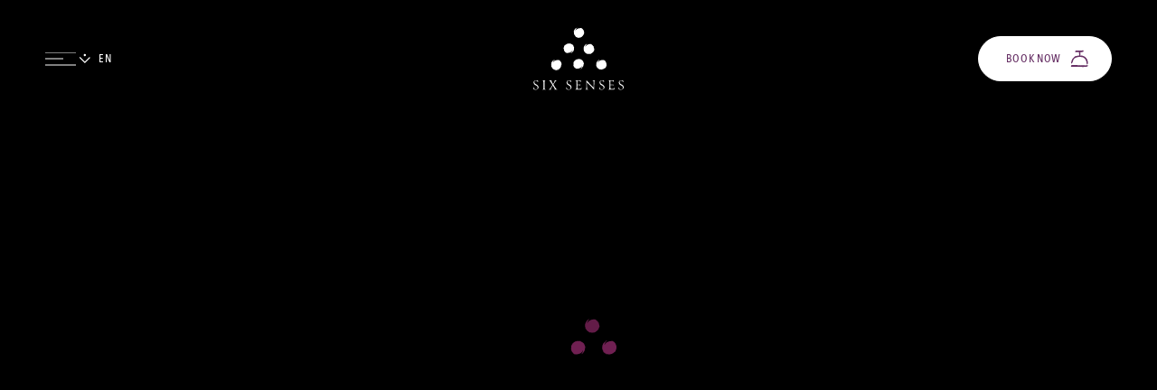

--- FILE ---
content_type: application/javascript; charset=utf-8
request_url: https://www.ihg.com/resources/us/en/sign-in/login/dist/ihg-gigya-plugin.js
body_size: 9704
content:
!function(){"use strict";function e(e,n){if(!n)return"";let t="; "+e;return!0===n?t:t+"="+n}function n(n,t,i){return encodeURIComponent(n).replace(/%(2[346B]|5E|60|7C)/g,decodeURIComponent).replace(/\(/g,"%28").replace(/\)/g,"%29")+"="+encodeURIComponent(t).replace(/%(2[346BF]|3[AC-F]|40|5[BDE]|60|7[BCD])/g,decodeURIComponent)+function(n){if("number"==typeof n.expires){const e=Math.min(Date.now()+864e5*n.expires,864e13);n.expires=new Date(e)}return e("Expires",n.expires?n.expires.toUTCString():"")+e("Domain",n.domain)+e("Path",n.path)+e("Secure",n.secure)+e("Partitioned",n.partitioned)+e("SameSite",n.sameSite)}(i)}function t(e){let n={};const t=e?e.split("; "):[];for(let e of t){const t=e.split("=");let i=t.slice(1).join("=");'"'===i[0]&&(i=i.slice(1,-1));try{n[decodeURIComponent(t[0])]=i.replace(/(%[\dA-F]{2})+/gi,decodeURIComponent)}catch(e){}}return n}function i(e){return t(document.cookie)[e]}function r(e,t,i){document.cookie=n(e,t,{path:"/",...i})}function o(e,n){r(e,"",{...n,expires:-1})}const a=()=>window.AppConfig||{};function g(e){const[n]=e.split(":");return n.indexOf(".ihg.com.cn")>-1?".ihg.com.cn":n.indexOf(".ihg.com")>-1?".ihg.com":n}function c(e,n){let t=e;const{domain:i,country:r,language:o}=n;return t=t.replace(/\{domain\}/gi,i),t=t.replace(/\{country\}/gi,r),t=t.replace(/\{language\}/gi,o),t}const s=["ki","re","ic","ii","sx","lx"];var l;!function(e){e.AEM="AEM",e.WEB="WEB",e.SIXSENSES="SIXSENSES",e.HICV="HICV"}(l||(l={}));const d=()=>{let e;try{e=new Event("changeSignState.hostedApp",{})}catch(n){console.warn("changeSignState.hostedApp event not supported, using custom event instead. Error: ",n),e=document.createEvent("Event"),e.initEvent("changeSignState.hostedApp",!0,!0)}document.dispatchEvent(e)},y=(e,n)=>{e&&(e.classList.remove("hidden"),e.addEventListener("click",()=>{(e=>{const n=g(location.hostname),{channelID:t}=e.context;let i={};i=f(t)||b(t)?{path:"/",domain:document.location.hostname}:n.indexOf(".ihg.com")>-1?{path:"/",domain:n}:{path:"/"},o("X-IHG-SSO-TOKEN",i),o("X-IHG-WEB-TOKEN",i)})(n),v(),d(),(e=>{const{instanceID:n,nextScreen:t,context:i}=e;gigya.accounts.showScreenSet({screenSet:"IHG-Login",startScreen:t,containerID:n,context:i})})(n)}))},p="implicit-display-none",u=(e,n,t)=>{const i=e.querySelector(".gigya-layout-cell.with-divider");i&&i.classList.add(p);const r=e.querySelector(".gigya-layout-cell.with-site-login");r&&r.classList.add(p);const o=e.querySelector(".gigya-clear");o&&o.classList.add(p);const a=e.querySelector(".gigya-layout-row.with-divider");a&&a.classList.add("implicit-justify-content");const g=e.querySelector(".gigya-layout-cell.with-social-login");g&&g.classList.add("implicit-align");const c=e.querySelector(".ihg-signed-in"),s=e.querySelector(".ihg-not-signed-in");c&&s&&(null==n.firstName?(c.classList.add("hidden"),s.classList.remove("hidden")):(c.innerHTML=c.innerHTML.replace("{{profile.firstName}}",n.firstName),s.classList.add("hidden"),c.classList.remove("hidden")));const l=e.querySelector("input[name=username]");null!=l&&void 0!==n.email&&null!=n.email&&(l.value=n.email,l.readOnly=!0,l.className+=" disabled-input");const d=e.querySelector(".not-you-link");y(d,t)},m=e=>{const n=e.split(".")[1],t=decodeURIComponent(atob(n).split("").map(e=>"%"+("00"+e.charCodeAt(0).toString(16)).slice(-2)).join(""));return JSON.parse(t)},h=e=>-1!==s.indexOf(e),f=e=>e===l.SIXSENSES,b=e=>e===l.HICV,x=e=>e===l.AEM,w=e=>e===l.WEB,v=()=>{const e=document.createEvent("Event");e.initEvent("onUserStatusChange",!0,!0),document.dispatchEvent(e)},k=e=>{const n=e.querySelector('[name="preferences.terms.digitalTS.isConsentGranted"]'),t=e.querySelector('[name="preferences.privacy.digitalPP.isConsentGranted"]');return n.checked&&t.checked},S=(e,n)=>{document.dispatchEvent(((e,n)=>{const t=document.createEvent("CustomEvent");return t.initCustomEvent(e,!0,!0,n),t})(e,n))},E=()=>{let e;const n=i("country_language");if(n){const t=(decodeURIComponent(n).match(/[a-zA-Z]{2}_[a-z]{2}/)||[])[0];if(t){const n=t.split("_");e={country:n[0],language:n[1]}}}if(!e){const n=a();n.country&&n.language&&(e={country:n.country,language:n.language})}return e||(e={country:"us",language:"en"}),e},I="undefined"!=typeof ADRUM&&"function"==typeof ADRUM.markVirtualPageBegin;var A;!function(e){e[e.ACCOUNT_DISABLED_ERROR=403100]="ACCOUNT_DISABLED_ERROR"}(A||(A={}));const C=A.ACCOUNT_DISABLED_ERROR,{country:_,language:N}=E(),H=300001,L="//www.ihg.com/content/us/en/customer-care/main",O="//www.ihg.com/hotels/us/en/customer-care/forms/reset-password";window.sl_tr_start=()=>{},window.sl_tr_end=()=>{},sl_tr_start();sl_tr_end();const z={account_is_disabled:`<span>Your credentials must be updated to keep your account secure. Please contact <a class="ihg-anchor-link" target="_blank"\n         href="${L}"> Customer Care </a> for assistance.</span>`,invalid_login_or_password:`<span>The login credentials you entered do not match any in our system.\n       Please check your email or member number and Password and try again. If you're still having trouble you can <a class="ihg-anchor-link"\n         href="${O}">reset your password</a> or <a class="ihg-anchor-link" target="_blank"\n         href="${L}">contact Customer Care for assistance</a>.</span>`,account_temporarily_locked_out:`<span>For your security, your account has been locked temporarily.\n       Please wait 30 minutes before trying again or <a class="ihg-anchor-link"\n         target="_blank" href="${L}">contact Customer Care for assistance</a>.</span>`,network_error:`<span>We’re sorry, something went wrong. Please try again or <a class="ihg-anchor-link"\n         target="_blank" href="${L}">contact Customer Care for assistance</a>.</span>`,old_password_used:`<span>The login credentials you entered do not match any in our system.\n       Please check your email or member number and Password and try again. If you're still having trouble you can <a class="ihg-anchor-link"\n         href="${O}">reset your password</a> or <a class="ihg-anchor-link" target="_blank"\n         href="${L}">contact Customer Care for assistance</a>.</span>`,msgGigyaExternalError:'<span>We’re sorry, something went wrong. Please  <a class="ihg-anchor-link" target="_blank" href="//www.ihg.com/content/{country}/{language}/customer-care/main">contact Customer Care</a>.</span>'.replace("{country}",_).replace("{language}",N)};class M{url;headers=[];constructor(e,n){this.url=e,n?.headers&&(this.headers=n.headers)}post(e,n,t){const i=new XMLHttpRequest;i.open("POST",this.url,!0),this.headers.map(e=>{i.setRequestHeader(e.key,e.value)}),i.onreadystatechange=()=>{i.readyState===XMLHttpRequest.DONE&&(i.status>=200&&i.status<=299?n&&n(JSON.parse(i.responseText)):t&&t(i))},i.send(JSON.stringify(e))}}const T="akamaiCountryCode",q="akamaiIsTablet",D="akamaiIsWirelessDevice";class R{static get isTablet(){return i(q)}static get isMobile(){return i(D)}static get country(){return i(T)}static region="n/a"}const W=[{name:"OPERA",regex:/(?:Opera\/(\d+(\.\d*)*))|(?:OPR\/(\d+(\.\d*)*))/i},{name:"CHROME",regex:/Chrome\/(\d+(\.\d*)*)/i},{name:"SAFARI",regex:/safari\/(\d+(\.\d*)*)/i},{name:"FIREFOX",regex:/firefox\/(\d+(\.\d*)*)/i},{name:"IE",regex:/(?:MSIE (\d+(\.\d*)*))|(?:Trident[^r]*rv:(\d+(\.\d*)*))/i}];class G{name="";version="";userAgent="";constructor(){const{userAgent:e}=window.navigator;this.userAgent=e,W.forEach(e=>{const n=this.userAgent.match(e.regex);n?.length&&(this.name=e.name,this.version=n[1]||n[3])})}}const B={appName:"login",environments:{qap:{url:"https://int-api.ihg.com/logging/v1/logEntries",apiKey:"Ym5gIH17Fe7WcF9J3gHbtAyoeusJpO2q"},staging:{url:"https://staging-api.ihg.com/logging/v1/logEntries",apiKey:"LEov54xpgCPBEMHuFm5CdbV3cVd3NzUt"},prod:{url:"https://apis.ihg.com/logging/v1/logEntries",apiKey:"se9ym5iAzaW8pxfBjkmgbuGjJcr3Pj6Y"}}},P="mobile",$="tablet",F="desktop";class K{browser;loggerApi;constructor(){const e=this.getConfig();this.loggerApi=new M(e.url,{headers:[{key:"Content-Type",value:"application/json"},{key:"X-IHG-API-KEY",value:e.apiKey}]}),this.browser=new G}error(e,n,t){const i={severity:"error",timestamp:this.timestamp,message:e,viewPortSize:this.portSize,title:n};t&&(i.error=JSON.stringify(t)),this.loggerApi.post(this.getLogRecord(i))}getConfig(){return B.environments[this.getEnvironment()]}getEnvironment(){let e="prod";const{hostname:n}=window.location;return 0===n.indexOf("staging.www.")?e="staging":0!==n.indexOf("qap.www.")&&0!==n.indexOf("dev01.www.")||(e="qap"),e}getLogRecord(e){return{records:[{value:{guid:this.guid,appName:this.appName,pathname:this.pathname,deviceType:this.deviceType,browserName:this.browser.name,browserVersion:this.browser.version,userAgent:this.browser.userAgent,country:R.country,region:R.region,logEntries:[e]}}]}}get guid(){return window.gigyaPluginGuid}get timestamp(){return(new Date).getTime()}portSize="n/a";get deviceType(){let e=F;return R.isTablet?e=$:R.isMobile&&(e=P),e}get appName(){return B.appName}get pathname(){return window.location.pathname}}const U=(e,n={canBubble:!1,cancelable:!0})=>{const t=document.createEvent("CustomEvent");t.initCustomEvent(e,n.canBubble,n.cancelable,n.detail),document.dispatchEvent(t)},j=e=>{e.response.errorCode===H&&X(z.msgGigyaExternalError),document.getElementById("gigya-login-form").scrollIntoView({block:"start",inline:"center",behavior:"smooth"});const{statusMessage:n=null,sourceContainerID:t=null}=e;U("ihgGigyaOnError",{canBubble:!0,cancelable:!0,detail:e}),(new K).error(n,t,function(e){const{response:n,context:t}=e,{errorCode:i,statusMessage:r,errorMessage:o,errorDetails:a,params:g}=n,{regSource:c,screenSet:s,startScreen:l,APIKey:d}=g;return{context:t,response:{errorCode:i,statusMessage:r,errorDetails:a,errorMessage:o,params:{APIKey:d,regSource:c,screenSet:s,startScreen:l}}}}(e))},X=e=>{const n=document.querySelector("div.gigya-composite-control-form-error[data-screenset-roles='instance']");setTimeout(()=>{n.classList.add("gigya-error-display-active"),n.children[0].classList.add("gigya-error-msg-active"),n.children[0].innerHTML=e},0)};var V=Object.freeze({__proto__:null,GIGYA_EXTERNAL_ERROR_CODE:H,displayError:X,onAfterScreenLoad:e=>{S("ihgGigyaOnAfterScreenLoad",e),(()=>{if(I)ADRUM.markVirtualPageEnd()})();const n=i("X-IHG-SSO-TOKEN"),r=i("X-IHG-WEB-TOKEN"),{country:o,language:g}=E(),s=a(),{brand:l,channelID:d,domain:y}=e.context,p=document.getElementById(e.instanceID);let b="";0===y.indexOf("staging.")?b="staging.":0===y.indexOf("qap.")&&(b="qap.");const v=`${b}www.ihg.com${y.indexOf(".cn")>0?".cn":""}`;switch(e.currentScreen){case"gigya-login-screen":{r?u(p,(e=>({firstName:e.firstName,email:e.lastLoggedInWith}))(t(window.atob(r))),e):n&&u(p,m(n),e);const i=p.querySelector(".gigya-composite-control-password"),a=p.querySelector(".gigya-input-password"),c="<span data-slnm-ihg='eyeSvgSID'><svg xmlns='http://www.w3.org/2000/svg' viewBox='0 0 576 512' width='20px'><path d='M288 144a110.94 110.94 0 0 0-31.24 5 55.4 55.4 0 0 1 7.24 27 56 56 0 0 1-56 56 55.4 55.4 0 0 1-27-7.24A111.71 111.71 0 1 0 288 144zm284.52 97.4C518.29 135.59 410.93 64 288 64S57.68 135.64 3.48 241.41a32.35 32.35 0 0 0 0 29.19C57.71 376.41 165.07 448 288 448s230.32-71.64 284.52-177.41a32.35 32.35 0 0 0 0-29.19zM288 400c-98.65 0-189.09-55-237.93-144C98.91 167 189.34 112 288 112s189.09 55 237.93 144C477.1 345 386.66 400 288 400z'/></svg><span>",y="<span data-slnm-ihg='eyeSlashSvgSID'><svg xmlns='http://www.w3.org/2000/svg' viewBox='0 0 640 512' width='20px'><path d='M634 471L36 3.51A16 16 0 0 0 13.51 6l-10 12.49A16 16 0 0 0 6 41l598 467.49a16 16 0 0 0 22.49-2.49l10-12.49A16 16 0 0 0 634 471zM296.79 146.47l134.79 105.38C429.36 191.91 380.48 144 320 144a112.26 112.26 0 0 0-23.21 2.47zm46.42 219.07L208.42 260.16C210.65 320.09 259.53 368 320 368a113 113 0 0 0 23.21-2.46zM320 112c98.65 0 189.09 55 237.93 144a285.53 285.53 0 0 1-44 60.2l37.74 29.5a333.7 333.7 0 0 0 52.9-75.11 32.35 32.35 0 0 0 0-29.19C550.29 135.59 442.93 64 320 64c-36.7 0-71.71 7-104.63 18.81l46.41 36.29c18.94-4.3 38.34-7.1 58.22-7.1zm0 288c-98.65 0-189.08-55-237.93-144a285.47 285.47 0 0 1 44.05-60.19l-37.74-29.5a333.6 333.6 0 0 0-52.89 75.1 32.35 32.35 0 0 0 0 29.19C89.72 376.41 197.08 448 320 448c36.7 0 71.71-7.05 104.63-18.81l-46.41-36.28C359.28 397.2 339.89 400 320 400z'/></svg></span>";if(i){const e=document.createElement("div");e.id="passSwitch",e.innerHTML=c,e.className="input-password-wrapper",e.addEventListener("click",function(){"password"===a.type?(a.type="text",e.innerHTML=y):(a.type="password",e.innerHTML=c)}),i.appendChild(e),i.insertBefore(e,i.children[2])}const b=p.querySelector("#gigya-login-form");b&&h(l)&&(x(d)||f(d))&&(b.className+=" alternate-luxury");const k=p.querySelector(".resetPassword");null!==k&&(k.setAttribute("href",`//${v}/hotels/${o}/${g}/customer-care/forms/reset-password`),k.setAttribute("target","_blank"));const S=p.querySelector('.joinLink input[type="submit"]');if(S){const e=()=>{let e=`//${v}/rewardsclub/${o}/${g}/enrollment/join`;const n=window.location.search;if(n){let t;s.gdprWhitelistNoInterstitial&&s.gdprWhitelistNoInterstitial.length>0&&(t=s.gdprWhitelistNoInterstitial.some(e=>n.toLowerCase().includes(e))),e+=t?`${n}&isExternal=true`:n}return e};S.addEventListener("click",n=>{n.preventDefault(),window.location.href=e()})}const E=p.querySelector(".learn-about");E&&E.setAttribute("href",`//${v}/rewardsclub/content/${o}/${g}/home`);const I=p.querySelector("input[name=username]");I&&(I.placeholder=I.getAttribute("data-gigya-placeholder"));const A=p.querySelector(".ihg-logo");A&&w(d)&&(A.style.display="none"),"cn"===o.toLowerCase()&&"zh"===g.toLowerCase()&&(b.className+=" china-logo"),(()=>{const e=document.createEvent("Event");e.initEvent("onFooterShow",!0,!0),document.dispatchEvent(e)})();break}case"gigya-complete-registration-screen":{const e=p.querySelector(".gigya-profile-form"),n=document.querySelector("#ihgLinkTermsAndCondition"),t=document.querySelector("#ihgLinkPrivacyPolicy"),i=document.querySelectorAll(".gigya-ihg-cancel-tc-and-pp")[1],r=p.querySelector(".gigya-input-submit"),a=document.querySelector("#gigya-complete-registration-screen .br-consent"),s=document.querySelectorAll("a.tc-greater-china"),d=document.querySelectorAll("a.tc-no-greater-china");r.disabled=!k(p),document.body.scrollTop=0,document.documentElement.scrollTop=0,e&&h(l)&&(e.className+=" alternate-luxury");const y={domain:v,country:o||"us",language:g||"en"};if(n){const e=n.getAttribute("href");n.setAttribute("href",c(e,y))}if(t){const e=t.getAttribute("href");t.setAttribute("href",c(e,y))}i&&i.addEventListener("click",()=>{gigya.accounts.logout()}),a?(s&&s.forEach((e,n)=>{const t=s[n].getAttribute("href");e.setAttribute("href",c(t,y))}),d&&d.forEach((e,n)=>{const t=d[n].getAttribute("href");e.setAttribute("href",c(t,y))})):(s&&s.forEach(e=>{e.style.display="none"}),d&&d.forEach(e=>{e.style.display="none"})),r.style.padding="2px";break}}},onAfterSubmit:e=>{if(S("ihgGigyaOnAfterSubmit",e),e.response.errorCode===C){const{country:n,language:t}=E(),{channelID:i}=e.context;let r="";(b(i)||f(i))&&(r=document.location.hostname.includes("dev")||document.location.hostname.includes("uat")?"https://staging.www.ihg.com":"https://www.ihg.com"),window.location.href=`${r}/hotels/${n}/${t}/customer-care/forms/reset-password?pendingPassword=true`}},onBeforeScreenLoad:e=>{S("ihgGigyaOnBeforeScreenLoad",e),(e=>{if(I)ADRUM.markVirtualPageBegin(`Gigya#${e.nextScreen}`)})(e)},onBeforeSubmit:()=>{},onError:j,onFieldChanged:e=>{const n=document.getElementById(e.instanceID);if("gigya-complete-registration-screen"===e.screen){n.querySelector(".gigya-input-submit").disabled=!k(n)}},onSubmit:e=>{S("ihgGigyaOnSubmit",e),"gigya-login-screen"===e.screen&&(e.context.loginFieldValue=e.formModel.loginID)},triggerError:U});const J=e=>{S("ihgGigyaOnLogin",e);const{domain:n,loginFieldValue:t,channelID:i}=e.context,{firstName:a}=e.profile,c=g(n);gigya.accounts.getJWT({fields:"firstName,data.rcMembershipNumber,data.memberKey",expiration:3600,callback:n=>{if(n&&n.id_token){const g=(e=>{const n=[],t=m(e);return Number(t.exp)||n.push({field:"exp",value:t?.exp}),Number(t["data.rcMembershipNumber"])||n.push({field:"data.rcMembershipNumber",value:t?.["data.rcMembershipNumber"]}),Number(t["data.memberKey"])||n.push({field:"data.memberKey",value:t?.["data.memberKey"]}),0===n.length?{valid:!0}:{valid:!1,missingFields:n,message:n.map(e=>e.field).join(", ")}})(n.id_token);if(g.valid){const g=function(e,n){let t={};t=f(e)||b(e)?{path:"/",domain:document.location.hostname}:n.indexOf(".ihg.com")>-1?{path:"/",domain:n}:{path:"/"};return t}(i,c);o("X-IHG-SSO-TOKEN",g),o("X-IHG-WEB-TOKEN",g),r("X-IHG-SSO-TOKEN",n.id_token,g);const s=`firstName=${a}; lastLoggedInWith=${t}`;if(e.remember&&r("X-IHG-WEB-TOKEN",window.btoa(s),g),w(i)){const e=document.createEvent("Event");e.initEvent("onLoginEvent",!0,!0),document.dispatchEvent(e)}(x(i)||f(i)||b(i))&&d()}else Y(n,e,g)}else Y(n,e),(new K).error("Login event","token is not defined",n)}})};function Y(e,n,t){const i=new K;e?.id_token&&t?(i.error(`Login event: Missing ${t?.message}`,"Login event: Token is Defined - Missing Mandatory Fields",{errorFields:t?.missingFields,errorData:e}),X(z.msgGigyaExternalError),console.error(`Login Error: Token is Defined - Missing Mandatory Fields: ${t.message}`)):i.error("Login event","token is not defined",e),U("ihgGigyaOnError",{canBubble:!0,cancelable:!0,detail:n})}!function(e,n){void 0===n&&(n={});var t=n.insertAt;if("undefined"!=typeof document){var i=document.head||document.getElementsByTagName("head")[0],r=document.createElement("style");r.type="text/css","top"===t&&i.firstChild?i.insertBefore(r,i.firstChild):i.appendChild(r),r.styleSheet?r.styleSheet.cssText=e:r.appendChild(document.createTextNode(e))}}('@font-face{font-family:Graphik Regular;font-style:normal;font-weight:400;src:url(https://www.ihg.com/cdn/vendor/ihgfonts/v1.0.0/Graphik-Regular-Web.eot);src:url(https://www.ihg.com/cdn/vendor/ihgfonts/v1.0.0/Graphik-Regular-Web.eot?#iefix) format("embedded-opentype"),url(https://www.ihg.com/cdn/vendor/ihgfonts/v1.0.0/Graphik-Regular-Web.woff2) format("woff2"),url(https://www.ihg.com/cdn/vendor/ihgfonts/v1.0.0/Graphik-Regular-Web.woff) format("woff")}@font-face{font-family:Graphik Medium;font-style:normal;font-weight:500;src:url(https://www.ihg.com/cdn/vendor/ihgfonts/v1.0.0/Graphik-Medium-Web.eot);src:url(https://www.ihg.com/cdn/vendor/ihgfonts/v1.0.0/Graphik-Medium-Web.eot?#iefix) format("embedded-opentype"),url(https://www.ihg.com/cdn/vendor/ihgfonts/v1.0.0/Graphik-Medium-Web.woff2) format("woff2"),url(https://www.ihg.com/cdn/vendor/ihgfonts/v1.0.0/Graphik-Medium-Web.woff) format("woff")}.gigya-screen-content{-ms-text-size-adjust:100%;-webkit-text-size-adjust:100%;display:flex}.gigya-screen-content .ihg-screen{max-height:none!important;min-height:none!important;min-width:1200px}.gigya-screen-content #gigya-login-screen .gigya-composite-control.gigya-composite-control-textbox{padding-bottom:0}.gigya-screen-content #gigya-login-screen .gigya-composite-control.gigya-composite-control-password{padding-bottom:0;position:relative}.gigya-screen-content #gigya-login-screen .gigya-required-display{display:none}.gigya-screen-content #gigya-login-screen .ihg-signed-in strong{display:inline-block;max-width:90%;overflow:hidden;text-overflow:ellipsis;vertical-align:top}.gigya-screen-content #gigya-login-screen .top-level-error.gigya-error-code-403100{display:none}.gigya-screen-content #gigya-login-screen .top-level-error{align-items:center;border:1px solid red;margin-bottom:30px;padding:15px}.gigya-screen-content #gigya-login-screen .top-level-error .gigya-error-msg{align-items:center;display:flex;padding:0}.gigya-screen-content #gigya-login-screen .top-level-error .gigya-error-msg>div,.gigya-screen-content #gigya-login-screen .top-level-error .gigya-error-msg>span{flex:1}.gigya-screen-content #gigya-login-screen .top-level-error .gigya-error-msg>div,.gigya-screen-content #gigya-login-screen .top-level-error .gigya-error-msg>div .ihg-anchor-link,.gigya-screen-content #gigya-login-screen .top-level-error .gigya-error-msg>span,.gigya-screen-content #gigya-login-screen .top-level-error .gigya-error-msg>span .ihg-anchor-link{color:red;font-size:16px}.gigya-screen-content #gigya-login-screen .top-level-error .gigya-error-msg>div .ihg-anchor-link,.gigya-screen-content #gigya-login-screen .top-level-error .gigya-error-msg>span .ihg-anchor-link{color:blue;display:inline}.gigya-screen-content #gigya-login-screen .top-level-error .gigya-error-msg:before{background-image:url(https://ihg.scene7.com/is/image/ihg/ihg-simplifylogin-general-error-icon?fmt=png-alpha);background-position:50%;background-repeat:no-repeat;background-size:100% 100%;content:" ";display:block;height:30px;margin-right:15px;width:30px}[dir=rtl] .gigya-screen-content #gigya-login-screen .top-level-error .gigya-error-msg:before{margin-left:15px;margin-right:0}.gigya-screen-content #gigya-login-screen form.gigya-form-error .gigya-composite-control.gigya-composite-control-submit{background-color:initial;padding-bottom:0}.gigya-screen-content #gigya-login-screen .no-margin{margin:0}.gigya-screen-content #gigya-login-screen .ihg-anchor-link,.gigya-screen-content #gigya-login-screen .learn-about,.gigya-screen-content #gigya-login-screen .not-you-container .not-you-link{text-decoration:underline!important}.gigya-screen-content .gigya-login-form .gigya-image{margin-bottom:30px}.gigya-screen-content .gigya-screen .ihg-logo{padding-bottom:0}.gigya-screen-content .gigya-screen .implicit-display-none{display:none}.gigya-screen-content .gigya-screen input[type=checkbox]{display:none;padding:3px}.gigya-screen-content .gigya-screen input[type=checkbox]:after{margin-right:10px}.gigya-screen-content .gigya-screen input[type=checkbox]+label:focus{-webkit-tap-highlight-color:rgba(0,0,0,0)!important;background:#0000;box-shadow:none;outline:none;outline-width:0}.gigya-screen-content .gigya-screen a.tc-link,.gigya-screen-content .gigya-screen a.tc-link:active,.gigya-screen-content .gigya-screen a.tc-link:link,.gigya-screen-content .gigya-screen a.tc-link:visited{color:#c7370f}.gigya-screen-content .gigya-screen .remember-me{padding:3px 3px 14px}.gigya-screen-content .gigya-screen .remember-me .gigya-label{display:flex;font-family:InterWeb,Inter,Helvetica Neue,Helvetica,Arial,Sans-serif;font-weight:400;margin-left:0;pointer-events:none}.gigya-screen-content .gigya-screen .remember-me .gigya-checkbox-text{color:#000;font-size:16px;line-height:18px;margin:4px 5px}.gigya-screen-content .gigya-screen .gigya-error-msg{color:red;font-family:InterWeb,Inter,Helvetica Neue,Helvetica,Arial,Sans-serif;font-size:16px;font-weight:400;line-height:24px}.gigya-screen-content .gigya-screen input[type=checkbox]+label{-webkit-tap-highlight-color:rgba(0,0,0,0)!important;background:#0000;box-shadow:none;cursor:pointer;display:block;margin:.2em 0;outline:none;outline-width:0;padding:.2em 0}.gigya-screen-content .gigya-screen input[type=checkbox]+label:before{border:1px solid #707372;border-radius:.2em;color:#0000;content:"";display:inline-block;font-size:20px;height:20px;line-height:20px;pointer-events:auto;text-align:center;width:20px}.gigya-screen-content .gigya-screen input[type=checkbox]:checked+label:before{background-color:#c7370f;background-image:url(https://ihg.scene7.com/is/content/ihg/sixsenses-check-solid);background-position:50%;background-repeat:no-repeat;background-size:80% 80%;border:1px solid #c7370f;height:20px;width:20px}.gigya-screen-content .gigya-screen.landscape{flex-basis:1200px;padding-top:0}.gigya-screen-content .gigya-screen.landscape .gigya-layout-row.with-divider.implicit-justify-content{align-items:center;justify-content:center}.gigya-screen-content .gigya-screen.landscape .gigya-layout-row.with-divider>.gigya-layout-cell.with-social-login{padding:75px}.gigya-screen-content .gigya-screen.landscape .gigya-layout-row.with-divider>.gigya-layout-cell.with-social-login.implicit-align{margin:0;width:40%}.gigya-screen-content .gigya-screen.landscape .gigya-layout-row.with-divider>.gigya-layout-cell.with-site-login{padding:75px}.gigya-screen-content .gigya-screen.landscape .gigya-layout-row.with-divider>.gigya-layout-cell.with-divider{min-width:0;width:3px}.gigya-screen-content .gigya-screen.landscape .gigya-layout-row.with-divider .gigya-composite-control.gigya-composite-control-submit{background-color:initial}.gigya-screen-content .gigya-screen.landscape form.gigya-form-error .gigya-layout-row.with-divider .gigya-composite-control.gigya-composite-control-submit{padding-bottom:0}.gigya-screen-content .gigya-screen .s-margin{margin:30px 0!important}.gigya-screen-content .gigya-screen .ihg-clearfix{clear:both}.gigya-screen-content .gigya-screen .gigya-layout-cell .no-padding{padding:0}.gigya-screen-content .gigya-screen .ihg-header{color:#c7370f;font-family:InterWeb,Inter,Helvetica Neue,Helvetica,Arial,Sans-serif;font-size:28px;font-style:normal;font-weight:400;line-height:40px;padding-bottom:30px}.gigya-screen-content .gigya-screen .ihg-header strong{color:#c7370f;font-size:30px}.gigya-screen-content .gigya-screen .ihg-subtitle{color:#c7370f;font-size:20px}.gigya-screen-content .gigya-screen .ihg-content,.gigya-screen-content .gigya-screen .ihg-subtitle{font-family:InterWeb,Inter,Helvetica Neue,Helvetica,Arial,Sans-serif;font-weight:400;line-height:24px}.gigya-screen-content .gigya-screen .ihg-content{color:#000;font-size:18px;padding-bottom:0}.gigya-screen-content .gigya-screen .ihg-label{font-size:16px}.gigya-screen-content .gigya-screen .ihg-default-form .gigya-label{clear:both;padding-bottom:5px}.gigya-screen-content .gigya-screen .ihg-default-form .gigya-label .gigya-label-text{color:#000;font-family:InterWeb,Inter,Helvetica Neue,Helvetica,Arial,Sans-serif;font-size:16px;font-weight:400;line-height:24px}.gigya-screen-content .gigya-screen .ihg-default-form .disabled-input{opacity:.4;pointer-events:none}.gigya-screen-content .gigya-screen .ihg-default-form .gigya-input-password,.gigya-screen-content .gigya-screen .ihg-default-form .gigya-input-text{-webkit-text-fill-color:#000!important;background-color:initial!important;border:1px solid #707372;-webkit-box-shadow:none!important;-moz-box-shadow:none!important;box-shadow:none!important;box-sizing:border-box;height:46px;line-height:1;margin-bottom:15px;outline:none!important;padding:15px}.gigya-screen-content .gigya-screen .ihg-default-form .gigya-input-password::placeholder,.gigya-screen-content .gigya-screen .ihg-default-form .gigya-input-text::placeholder{-webkit-text-fill-color:#707372!important;color:#707372;font-family:InterWeb,Inter,Helvetica Neue,Helvetica,Arial,Sans-serif;font-size:16px;font-weight:400}.gigya-screen-content .gigya-screen .ihg-default-form .gigya-input-password.gigya-error,.gigya-screen-content .gigya-screen .ihg-default-form .gigya-input-text.gigya-error{border-color:red}.gigya-screen-content .gigya-screen .ihg-default-form .gigya-input-password::-ms-reveal,.gigya-screen-content .gigya-screen .ihg-default-form .gigya-input-passwordinput::-ms-clear{display:none}.gigya-screen-content .gigya-screen .ihg-default-form .gigya-input-password{padding:15px 48px 15px 15px}[dir=rtl] .gigya-screen-content .gigya-screen .ihg-default-form .gigya-input-password{padding:15px 15px 15px 48px}.gigya-screen-content .gigya-screen .ihg-default-form .input-password-wrapper{cursor:pointer;display:block;height:48px;margin-right:15px;margin-top:-60px;position:absolute;right:0;text-align:center}[dir=rtl] .gigya-screen-content .gigya-screen .ihg-default-form .input-password-wrapper{left:0;margin-left:15px;right:inherit}.gigya-screen-content .gigya-screen .ihg-default-form .input-password-wrapper span{position:relative;top:14px}@supports (-moz-appearance:none){.gigya-screen-content .gigya-screen .ihg-default-form .gigya-input-password,.gigya-screen-content .gigya-screen .ihg-default-form .gigya-input-text{height:48px}}.gigya-screen-content .gigya-screen .ihg-anchor-link{color:#c7370f;cursor:pointer;display:inline-block;font-family:InterWeb,Inter,Helvetica Neue,Helvetica,Arial,Sans-serif;font-size:18px;font-weight:400;height:24px;line-height:24px}.gigya-screen-content .gigya-screen .learn-about{display:inline;font-family:InterWeb,Inter,Helvetica Neue,Helvetica,Arial,Sans-serif;font-weight:400;padding-bottom:2px}.gigya-screen-content .gigya-screen .learn-about sup{display:inline-block}.gigya-screen-content .gigya-screen .learn-about:before{content:"";display:block;margin-top:30px}.gigya-screen-content .gigya-screen .learn-about:after{content:"";display:block;margin-bottom:30px}.gigya-screen-content .gigya-screen .btn{border:none;padding:0;width:100%}.gigya-screen-content .gigya-screen .btn.btn-primary{background-image:none;margin-bottom:30px}.gigya-screen-content .gigya-screen .btn.btn-primary .gigya-input-submit{background-color:#c7370f;border-radius:2px;box-sizing:border-box;color:#fff;font-family:InterWeb,Inter,Helvetica Neue,Helvetica,Arial,Sans-serif;font-size:18px;font-weight:400;height:46px;line-height:26px;outline:none!important}.gigya-screen-content .gigya-screen .btn.btn-primary .gigya-input-submit.btn-border{border-radius:2px;padding:2px}.gigya-screen-content .gigya-screen .btn.btn-border .gigya-input-submit{padding:2px}.gigya-screen-content .gigya-screen .btn.btn-secondary .gigya-input-submit,.gigya-screen-content .gigya-screen .btn.btn-secondary .gigya-input-submit:hover{background-color:initial;border:2px solid #c7370f;box-sizing:border-box;color:#c7370f!important;font-family:InterWeb,Inter,Helvetica Neue,Helvetica,Arial,Sans-serif;font-size:18px;font-weight:400;height:46px;line-height:26px;outline:none!important}.gigya-screen-content .gigya-screen .not-you-link{color:#c7370f;cursor:pointer;font-size:16px;line-height:24px;padding-bottom:10px;position:relative;text-decoration:underline;z-index:1}.gigya-screen-content .gigya-screen .gigya-login-form.china-logo .gigya-image{background-image:url(https://digital.ihg.com/is/content/ihg/loyalty-evolution-sign-in-ihgr-logo-simplified-chinese)!important}.gigya-screen-content .gigya-screen .gigya-login-form.alternate-luxury .ihg-header,.gigya-screen-content .gigya-screen .gigya-login-form.alternate-luxury .ihg-header strong,.gigya-screen-content .gigya-screen .gigya-login-form.alternate-luxury .ihg-subtitle,.gigya-screen-content .gigya-screen .gigya-login-form.alternate-luxury .ihg-subtitle sup,.gigya-screen-content .gigya-screen .gigya-login-form.alternate-luxury .not-you-container .not-you-link{color:#3f3d3d}.gigya-screen-content .gigya-screen .gigya-login-form.alternate-luxury .ihg-anchor-link{color:#3f3d3d;text-decoration:underline}.gigya-screen-content .gigya-screen .gigya-login-form.alternate-luxury .learn-about sup{color:#3f3d3d}.gigya-screen-content .gigya-screen .gigya-login-form.alternate-luxury input[type=checkbox]:checked+label:before{background-color:#3f3d3d;border-color:#3f3d3d;color:#fff}.gigya-screen-content .gigya-screen .gigya-login-form.alternate-luxury .btn.btn-primary .gigya-input-submit:focus{outline:none}.gigya-screen-content .gigya-screen .gigya-login-form.alternate-luxury .btn.btn-primary .gigya-input-submit{background-color:#3f3d3d;border:2px solid #3f3d3d}.gigya-screen-content .gigya-screen .gigya-login-form.alternate-luxury .btn.btn-secondary .gigya-input-submit,.gigya-screen-content .gigya-screen .gigya-login-form.alternate-luxury .btn.btn-secondary .gigya-input-submit:focus,.gigya-screen-content .gigya-screen .gigya-login-form.alternate-luxury .btn.btn-secondary .gigya-input-submit:hover{background-color:initial;border-color:#3f3d3d;box-sizing:border-box;color:#3f3d3d!important;outline:none}.gigya-screen-content #gigya-complete-registration-screen{min-width:1150px;padding:40px 60px}.gigya-screen-content #gigya-complete-registration-screen .gigya-composite-control{padding-bottom:0}.gigya-screen-content #gigya-complete-registration-screen .gigya-composite-control.gigya-terms-error{border:none;padding:0;position:static;right:0}.gigya-screen-content #gigya-complete-registration-screen a.btn.btn-secondary{align-items:center;background-color:initial;border:2px solid #c7370f;border-radius:2px;color:#c7370f;display:flex;font-family:InterWeb,Inter,Helvetica Neue,Helvetica,Arial,Sans-serif;font-size:18px;font-weight:400;height:46px;justify-content:center;text-decoration:none}.gigya-screen-content #gigya-complete-registration-screen .btn.btn-primary .gigya-input-submit:disabled{background-color:#c0bab5;color:#707372;font-family:InterWeb,Inter,Helvetica Neue,Helvetica,Arial,Sans-serif;font-size:18px;font-weight:400;line-height:26px}.gigya-screen-content #gigya-complete-registration-screen .ihg-header{padding-bottom:15px}.gigya-screen-content #gigya-complete-registration-screen .ihg-tc-first-level{margin-left:30px;margin-right:30px}.gigya-screen-content #gigya-complete-registration-screen .ihg-tc-second-level{margin-left:45px;margin-right:45px}.gigya-screen-content #gigya-complete-registration-screen .section-spacer{margin-bottom:30px}.gigya-screen-content #gigya-complete-registration-screen .ihg-consent{margin-bottom:15px}.gigya-screen-content #gigya-complete-registration-screen .ihg-consent .gigya-label{display:flex;margin-left:0;padding:0}.gigya-screen-content #gigya-complete-registration-screen .ihg-consent .gigya-label label.gigya-required-display{display:none}.gigya-screen-content #gigya-complete-registration-screen .ihg-consent .gigya-checkbox-text{color:#707372;flex:1;font-family:InterWeb,Inter,Helvetica Neue,Helvetica,Arial,Sans-serif;font-size:16px;font-weight:400;line-height:22px;margin:2px 0 0 5px;padding:0 4px}.gigya-screen-content #gigya-complete-registration-screen .ihg-consent .gigya-checkbox-text a{font-family:InterWeb,Inter,Helvetica Neue,Helvetica,Arial,Sans-serif;font-size:16px;font-weight:400;text-decoration:underline!important}.gigya-screen-content #gigya-complete-registration-screen .alternate-luxury .ihg-header{color:#3f3d3d}.gigya-screen-content #gigya-complete-registration-screen .alternate-luxury input[type=checkbox]:checked+label:before{background-color:#3f3d3d;border-color:#3f3d3d;color:#fff}.gigya-screen-content #gigya-complete-registration-screen .alternate-luxury .ihg-consent .gigya-label-text a,.gigya-screen-content #gigya-complete-registration-screen .alternate-luxury .tc-greater-china,.gigya-screen-content #gigya-complete-registration-screen .alternate-luxury .tc-no-greater-china{color:#3f3d3d}.gigya-screen-content #gigya-complete-registration-screen .alternate-luxury a.btn.btn-secondary{border:2px solid #3f3d3d;color:#3f3d3d}.gigya-screen-content #gigya-complete-registration-screen .alternate-luxury .btn.btn-primary .gigya-input-submit:focus{outline:none}.gigya-screen-content #gigya-complete-registration-screen .alternate-luxury .btn.btn-primary .gigya-input-submit{background-color:#3f3d3d;border-color:#3f3d3d;box-sizing:border-box}@media (max-width:1200px){.gigya-screen-content #gigya-complete-registration-screen,.gigya-screen-content .ihg-screen{min-width:100%}}@media (max-width:991px){.gigya-screen-content .ihg-screen{min-width:0}.gigya-screen-content .gigya-screen.portrait{margin:auto;padding:0 60px}.gigya-screen-content .gigya-screen.portrait .gigya-layout-row.with-divider>.gigya-layout-cell.with-divider{height:3px;min-height:0}.gigya-screen-content .gigya-screen.portrait .gigya-layout-row.with-divider>.gigya-layout-cell.with-social-login{padding:40px 0 30px}.gigya-screen-content .gigya-screen.portrait .gigya-layout-row.with-divider>.gigya-layout-cell.with-site-login{padding:30px 0}}@media (max-width:767px){.gigya-screen-content .gigya-screen.portrait.mobile{padding-bottom:0;padding-left:15px;padding-right:15px}.gigya-screen-content .gigya-screen.portrait.mobile h2.ihg-header{font-size:28px;line-height:40px}.gigya-screen-content .gigya-screen.portrait .ihg-default-form .gigya-input-password,.gigya-screen-content .gigya-screen.portrait .ihg-default-form .gigya-input-text,.gigya-screen-content .gigya-screen.portrait.mobile .btn.btn-primary .gigya-input-submit,.gigya-screen-content .gigya-screen.portrait.mobile .btn.btn-secondary .gigya-input-submit{height:46px}.gigya-screen-content .gigya-screen.portrait .ihg-anchor-link,.gigya-screen-content .gigya-screen.portrait .ihg-content{font-size:16px}.gigya-screen-content .gigya-screen.portrait .gigya-layout-row.with-divider>.gigya-layout-cell h2.ihg-subtitle{font-size:20px;line-height:24px}.gigya-screen-content #gigya-complete-registration-screen{padding:30px 15px}.gigya-screen-content #gigya-complete-registration-screen .gigya-layout-row:nth-child(4){flex-direction:column}.gigya-screen-content #gigya-complete-registration-screen .gigya-layout-row:nth-child(4) .btn.btn-primary,.gigya-screen-content #gigya-complete-registration-screen .gigya-layout-row:nth-child(4) a.btn.btn-secondary{margin-left:0;margin-right:0;width:100%}}.login_modal_container.show .login_modal_content.implicit_container .gigya-screen-content #gigya-complete-registration-screen{min-width:100%}.login_modal_container.show .login_modal_content .login_modal_body .gigya-screen-content .gigya-screen.landscape{padding-top:0}.login_modal_container.show .login_modal_content .login_modal_body .gigya-screen-content .gigya-screen.landscape .gigya-layout-row.with-divider>.gigya-layout-cell.with-social-login{padding:75px}.login_modal_container.show .login_modal_content .login_modal_body .gigya-screen-content .gigya-screen.landscape .gigya-layout-row.with-divider>.gigya-layout-cell.with-social-login.implicit-align{width:100%}.login_modal_container.show .login_modal_content .login_modal_body .ihg-screen{min-width:0}.gigya-login-form .hidden{display:none!important}.floating-block{display:block;float:none!important;text-align:initial!important}');window.gigyaPluginInit=e=>{const{instanceID:n,nextScreen:t}=e;gigya.accounts.showScreenSet({screenSet:"IHG-Login",startScreen:t,containerID:n,context:{...e.context},...V,customLang:z}),gigya.accounts.addEventHandlers({onLogin:J,onError:j})},window.gigyaPluginGuid=(new Date).getTime()}();


--- FILE ---
content_type: image/svg+xml
request_url: https://www.sixsenses.com/images/icons/close.svg
body_size: 64
content:
<svg viewBox="0 0 16 16" xmlns="http://www.w3.org/2000/svg"><path d="m13.71.45c-2.16 2.24-4.3 4.59-6.36 7-1.71-1.45-3.45-2.86-5.2-4.21a.94.94 0 0 0 -1.35.16 1 1 0 0 0 .2 1.41c1.71 1.32 3.42 2.71 5.08 4.19-1.34 1.6-2.64 3.23-3.88 4.84a1 1 0 0 0 .21 1.41 1 1 0 0 0 1.35-.25c1.22-1.58 2.5-3.18 3.82-4.76 1.89 1.69 3.74 3.45 5.5 5.25a1 1 0 0 0 .95.27 1 1 0 0 0 .45-.25 1 1 0 0 0 .24-.42 1 1 0 0 0 -.25-1c-1.8-1.84-3.7-3.64-5.63-5.37 2-2.39 4.15-4.72 6.29-6.94a1 1 0 0 0 0-1.39 1 1 0 0 0 -1.38 0"/></svg>

--- FILE ---
content_type: image/svg+xml
request_url: https://www.sixsenses.com/images/icons/facilities.svg
body_size: 11935
content:
<svg viewBox="0 0 224 224" xmlns="http://www.w3.org/2000/svg"><path d="m188.62 119.45a6 6 0 0 1 .82 1.75 50.5 50.5 0 0 1 -6.26.78c-1.51.1-3 .13-4.55.08v-.06a37.47 37.47 0 0 0 2.76-4.12 19.9 19.9 0 0 0 1.1-2.22 18.63 18.63 0 0 1 .92-1.7 18.7 18.7 0 0 1 5.21 5.49z"/><path d="m183.6 100c2.69.54 5.35 4.9 5 8-4.26 0-8.24-.12-12.28-.2 1.64-1.34 2.9-5 3.66-6.82 1.08-.62 2.13-1.33 3.62-.98z"/><path d="m186.07 134.12a8.51 8.51 0 0 1 -.5 4.71 28.23 28.23 0 0 1 -10.38-1.2c.77-1.54 4.85-7.84 5.47-8.64a6.44 6.44 0 0 0 3.37.34 10.34 10.34 0 0 1 2.04 4.79z"/><path d="m176.7 86.46c.49 2.58-2.38 4-1 6.39-4.48.84-8.87.47-11.07-1.44-1.29-1.12-1.65-3.56-3.58-3.58-1 0-3.71 2.23-4.67 2.83a101.75 101.75 0 0 0 -9.61 6.56 42.12 42.12 0 0 0 -3-5.35 43 43 0 0 1 5.68-3.13c2.11-1 4.2-1.91 6.34-2.82 3.1-1.32 3.85-6.12 5.84-9.3a32 32 0 0 1 6.81-7.24 6.52 6.52 0 0 1 4.62 3.93c.93 2.45-.38 5 .08 7.38.51 2.67 3.04 2.96 3.56 5.77z"/><path d="m174.76 113a7.19 7.19 0 0 0 -.81 0c-1.79 0-3.07 1-4.68 1.45a9.69 9.69 0 0 1 -3.15.42c-3-1.85-.49-4.83-2.32-7.34 1.53.1 3.07.19 4.6.22h1.42 3.58c1.66 2 1.47 3.31 2.75 5.48-.46-.14-.92-.23-1.39-.23z"/><path d="m166.12 114.77a9.69 9.69 0 0 0 3.15-.42c1.61-.46 2.89-1.45 4.68-1.45a7.19 7.19 0 0 1 .81 0c-1.2 2.58-2.07 6.84-4.92 8-1.49-.28-3-.56-4.43-.86-1.63-.33-3.24-.7-4.82-1.09-.67-.17-1.32-.33-2-.51a57.55 57.55 0 0 1 2.65-5.58c1.87 1.05 3.16 1.8 4.88 1.91z"/><path d="m171.75 100a5.39 5.39 0 0 1 1.07.09c-.72 2.19-3.1 5.68-4.42 7.6-1.53 0-3.07-.12-4.6-.22-1.7-.11-3.4-.23-5.1-.3v-.07c.45-1 2.15-3.73 2.76-4.85a11.12 11.12 0 0 0 3.39-.87 20 20 0 0 1 6.9-1.38z"/><path d="m171.35 126.94c-.71.93-4.33 6.7-6.18 7.42-1.28-.5-2.55-1.05-3.76-1.64-.69-.35-1.37-.7-2-1.08a40.16 40.16 0 0 1 -4.83-3.91c1-.68 3-2.18 3.95-3a13.31 13.31 0 0 0 3 2.78c2.43 1.51 4.76.88 7.2.15.88-.27 1.74-.53 2.62-.72z"/><path d="m161.41 132.72c1.14 3.05-.13 5.6-.13 8.93-2 .35-3.74 0-5.46-3.13-2.26-4.12-1.16-8.63-7.35-7.31a44.64 44.64 0 0 0 1.62-5.9 9.61 9.61 0 0 1 4.49 2.41 40.16 40.16 0 0 0 4.83 3.91c.59.37 1.31.74 2 1.09z"/><path d="m160.21 164.43a3.58 3.58 0 0 0 .79-.43c2.56 1.56 7.24 6.76 2.88 9.24-3.25 1.82-3.35-5.95-3.67-8.81z"/><path d="m160.21 164.43a3.45 3.45 0 0 1 -.48.2l-.17-.51c0-1.64-.5-3.4 0-5s1.13-2.66 2.89-1.31c.46 2.63.17 4.95-1.5 6.19a3.58 3.58 0 0 1 -.74.43z"/><path d="m159.56 164.12.17.51a7 7 0 0 1 -2 .35 7.28 7.28 0 0 1 -2.61-.49c-.06-.2-.8-8.74.9-6.63.41.55 2.88 5.46 3.54 6.26z"/><circle cx="147.25" cy="73.61" r="2.49"/><path d="m145 62.43a3.58 3.58 0 1 1 -4.29 3.5 3.81 3.81 0 0 1 .07-.75 3.58 3.58 0 0 1 3.5-2.82 4.28 4.28 0 0 1 .72.07z"/><path d="m143.48 54.12a4.34 4.34 0 0 1 .82 2.56 4.4 4.4 0 0 1 -4.42 4.41 4.24 4.24 0 0 1 -1.59-.3 4.41 4.41 0 1 1 5.19-6.67z"/><path d="m143.59 160.84c.55 5.8-1.4 10.52-5.44 14.66-2.57 2.63-4 6.64-7.51 8.14a10.22 10.22 0 0 1 -11.3-2.64c-1.28-1.41-2.32-3.27-3.86-4.39-1.83-1.34-3.7-1.27-5.24-3.1a27.13 27.13 0 0 1 -3.45-5.29c-.79-2-.16-4.72-.88-6.56v-.14a45.52 45.52 0 0 0 5.75-.37v.24c.54 1.66 1.09 4.26 2.27 5.44 1.78 1.77 3.69.7 5.78 1.39 3.55 1.16 6.17 7.71 10.14 7.22 2.76-.35 2.43-2.37 3.84-4.13s3-1.8 3.6-4.14c.5-2.08 0-4.63 0-6.88 0-2.41.59-4.3.83-6.62a16.41 16.41 0 0 0 -.47-5.07l-.12-.12q1-1 1.92-2h.05c1.41.14 3.87 12.12 4.09 14.36z"/><path d="m141.44 79.31a3.57 3.57 0 1 1 -3.57-3.58 3.62 3.62 0 0 1 .94.13 3.55 3.55 0 0 0 1.31.67 3.57 3.57 0 0 1 1.32 2.78z"/><path d="m129 62.76a4.42 4.42 0 1 1 -1.77 8.46l-.15-.07a4.41 4.41 0 0 1 2-8.37z"/><path d="m104.84 161.51a65 65 0 0 1 -4 6.21l-.24.33c-2.81-3-5.84-5.16-9.89-5.83-4.56-.75-9.47 1-13.77 1.65h-.23c.59-3.82 1.84-7.19 2.11-11.22a45 45 0 0 0 26.02 8.86z"/><path d="m82.25 167.67a1.16 1.16 0 1 1 -1.16 1.16 1.16 1.16 0 0 1 1.16-1.16z"/><path d="m78.22 152.12-.14.18c-.28 1.57-7.3 3.32-8.82 3.57-4.41.71-8.43 1.42-12.65-.82-3.41-1.81-8-5.48-8.89-9.36-1.53-6.69 3.89-23.35 13.4-22.69a45.11 45.11 0 0 0 17.1 29.12zm-6.52-1.06a1.16 1.16 0 1 0 -1.16 1.16 1.16 1.16 0 0 0 1.16-1.16zm-8.62-4.55a1.16 1.16 0 1 0 -1.17 1.16 1.17 1.17 0 0 0 1.17-1.16zm-1.17-6.41a1.16 1.16 0 1 0 -1.15 1.15 1.15 1.15 0 0 0 1.15-1.15zm-3.27-9a1.16 1.16 0 1 0 -1.16 1.15 1.16 1.16 0 0 0 1.16-1.16zm-3 5a1.16 1.16 0 1 0 -1.17 1.16 1.17 1.17 0 0 0 1.14-1.21z"/><path d="m62.11 71.05a7.85 7.85 0 0 1 1 0c.45 0 .38 1.31 1.44 1 1.34-.33.35-1 .88-1.94a9 9 0 0 1 1.69-2.58 2.16 2.16 0 0 1 1.79-.4c1.68 3.13 2.85 3.76 6.17 4.85a12 12 0 0 1 7.13 5.58l.07.11a45.26 45.26 0 0 0 -16.26 17.1c.55-1.3-2.92-5.82-3.41-7.56-1-3.4.31-6.94-.54-10.19-.65-2.53-3.07-5.8.04-5.97z"/><path d="m105.8 152a35.69 35.69 0 1 1 35.69-35.69 35.73 35.73 0 0 1 -35.69 35.69zm0-70.52a34.83 34.83 0 1 0 34.83 34.83 34.88 34.88 0 0 0 -34.83-34.79z"/><path d="m105.91 162h-1.08a45.28 45.28 0 0 1 -26.22-9c-.23-.17-.45-.33-.66-.5a45.34 45.34 0 0 1 -17.25-29.4c-.07-.44-.12-.88-.18-1.32a46.56 46.56 0 0 1 -.32-5.43 45.56 45.56 0 0 1 5.3-21.35c0-.08.08-.17.13-.25v-.09a45.78 45.78 0 0 1 16.47-17.27c.48-.3 1-.61 1.57-.91a45.15 45.15 0 0 1 18.44-5.57 45.49 45.49 0 0 1 42 20.72 45.7 45.7 0 0 1 6.4 15.79c.26 1.31.47 2.64.61 4a42.72 42.72 0 0 1 .26 4.44v.53a47.17 47.17 0 0 1 -.43 6.3c-.13.9-.28 1.83-.47 2.76a44.55 44.55 0 0 1 -1.63 6 42.22 42.22 0 0 1 -2 4.88 45.91 45.91 0 0 1 -6.09 9.41c-.38.45-.68.79-1 1.11-.62.7-1.27 1.38-1.93 2a45.51 45.51 0 0 1 -31.92 13.15zm-.11-90.33c-1.25 0-2.46 0-3.62.14a44.33 44.33 0 0 0 -18.1 5.47c-.54.3-1.06.6-1.53.9a44.87 44.87 0 0 0 -16.11 16.89.36.36 0 0 0 0 .09 1.72 1.72 0 0 0 -.12.21 44.69 44.69 0 0 0 -4.88 26.26c0 .43.1.86.17 1.29a44.45 44.45 0 0 0 16.93 28.81l.64.49a44.43 44.43 0 0 0 25.73 8.81h1.06a45.3 45.3 0 0 0 5.69-.37 44.27 44.27 0 0 0 25.64-12.54c.65-.64 1.29-1.31 1.9-2 .29-.31.58-.64 1-1.09a44.81 44.81 0 0 0 6-9.22 43.21 43.21 0 0 0 2-4.79 46.49 46.49 0 0 0 1.6-5.84c.18-.91.33-1.82.45-2.71a43.85 43.85 0 0 0 .43-6.18c0-.17 0-.34 0-.51 0-1.48-.1-3-.25-4.36s-.34-2.6-.6-3.88a44.4 44.4 0 0 0 -3.34-10.19 46.06 46.06 0 0 0 -2.94-5.3 44.63 44.63 0 0 0 -37.6-20.48z"/><path d="m92.38 73.14c0-.15-.23-1.17-.42-2.07-.15-.69-.29-1.38-.38-1.81a36.16 36.16 0 0 1 -.16-14.26 33 33 0 0 1 2-6.41c.94-2.24 3.36-5.67 6.14-6a4 4 0 0 1 3.77 2c1.51 2.13 1.54 6.1 1.4 9.32h-.86c.13-2.84.14-6.84-1.24-8.78a3.25 3.25 0 0 0 -3-1.68c-2.13.24-4.4 3-5.44 5.45a32 32 0 0 0 -1.93 6.25 35 35 0 0 0 .15 13.89c.09.43.23 1.12.38 1.8.25 1.22.41 2 .43 2.13z"/><path d="m102.56 71.41-.83-.23a67.29 67.29 0 0 0 1.91-13.33c0-.46 0-1 .09-1.55s0-.86.08-1.32v-.28-.72h.86v.74.28c0 .46-.06.9-.08 1.32s-.07 1.08-.09 1.55a67.73 67.73 0 0 1 -1.94 13.54z"/><path d="m111.15 71.35-.79-.33c.09-.22.14-.41.21-.64a8.09 8.09 0 0 1 .8-2 8.84 8.84 0 0 1 .57-.88 6.26 6.26 0 0 0 .67-1.12 46 46 0 0 0 1.71-5.13c.28-1 .65-2 1-3 1.08-2.92 2.21-6 1.5-8.62s-2.13-3.8-4.15-3.67c-3.45.22-7.47 4.27-8 8v.05a4.84 4.84 0 0 0 0 .93v.3l-.86.07c0-.11 0-.22 0-.34a6.21 6.21 0 0 1 0-1.05c.56-4.2 4.91-8.56 8.78-8.81 1.42-.09 4 .35 5 4.31.78 2.93-.45 6.23-1.53 9.14-.38 1-.74 2-1 2.94a49.13 49.13 0 0 1 -1.74 5.22 6.49 6.49 0 0 1 -.77 1.28 8.16 8.16 0 0 0 -.51.8 7.78 7.78 0 0 0 -.74 1.81 4.77 4.77 0 0 1 -.15.74z"/><path d="m88.73 74.28c-2.2-3.79-2.87-8.26-3.52-12.59a51.65 51.65 0 0 0 -1.75-8.43l.82-.27a52.14 52.14 0 0 1 1.78 8.57c.63 4.25 1.29 8.64 3.42 12.29z"/><path d="m95.8 72.5-.8-.27a55 55 0 0 0 2.24-10.89 53.54 53.54 0 0 1 2-9.08c.24-.83.49-1.68.72-2.55l.83.22c-.24.88-.48 1.73-.72 2.57a53.43 53.43 0 0 0 -2 8.93 55.42 55.42 0 0 1 -2.27 11.07z"/><path d="m107.62 71.3-.68-.53c.86-1.1 1.06-3.94 1.23-6.22a29 29 0 0 1 .34-3.24c.27-1.36.6-2.71.91-4 .48-2 1-4.08 1.3-6.15l.85.13c-.33 2.11-.83 4.2-1.31 6.22-.31 1.31-.64 2.66-.91 4a26.75 26.75 0 0 0 -.32 3.13c-.19 2.49-.39 5.36-1.41 6.66z"/><path d="m81.87 77.85a11.81 11.81 0 0 0 -6.87-5.37c-3.26-1.07-4.59-1.74-6.31-4.86a1.62 1.62 0 0 0 -1.24.34 5.29 5.29 0 0 0 -1.18 1.72l-.4.74a1 1 0 0 0 -.1.73c0 .57 0 1.15-1 1.41a1.29 1.29 0 0 1 -1.56-.85 1.65 1.65 0 0 0 -.1-.19 6 6 0 0 0 -.91 0v-.86a7.22 7.22 0 0 1 1.1 0c.41 0 .59.39.72.65s.28.48.58.4.44-.11.4-.49a1.92 1.92 0 0 1 .1-1.22c.13-.23.26-.47.38-.71a6.09 6.09 0 0 1 1.41-2 2.58 2.58 0 0 1 2.11-.49h.21l.09.18c1.59 3 2.61 3.55 5.93 4.64a12.43 12.43 0 0 1 7.38 5.79z"/><path d="m66.29 95.3-.6-.61.31.31-.39-.17.06-.12c.26-.62-1-2.82-1.88-4.27a16.55 16.55 0 0 1 -1.54-3 16.11 16.11 0 0 1 -.33-5.44 15.36 15.36 0 0 0 -.23-4.77 15.92 15.92 0 0 0 -.73-2c-.6-1.48-1.17-2.88-.59-3.79a2 2 0 0 1 1.71-.79l.05.86c-.54 0-.89.16-1 .39-.34.54.17 1.79.67 3a18.12 18.12 0 0 1 .72 2.1 16.06 16.06 0 0 1 .25 5 15.9 15.9 0 0 0 .29 5.15 17.12 17.12 0 0 0 1.46 2.85c1.42 2.43 2.33 4.1 1.94 5a.45.45 0 0 1 -.06.12z"/><path d="m62.43 71.48h-.32v-.28l-.44-.2s0-.06 0-.09l.09-.32c.55-2.76-1.64-8.71-3.6-10.51a8.42 8.42 0 0 0 -1.11-.77c-1.31-.83-2.94-1.86-3-3.23a2.27 2.27 0 0 1 .95-1.84c1.65-1.47 3.12-.07 4.2.95a9.94 9.94 0 0 0 .8.81 5.12 5.12 0 0 1 2.63-3.82 2.45 2.45 0 0 1 2.58.06c.62.46 1.28 1.49.93 3.79-.08.45-.16.92-.24 1.4-.59 3.35-1.25 7.15 1.43 9.73l-.6.62c-3-2.9-2.3-6.94-1.68-10.5.08-.47.17-.93.24-1.39.22-1.46 0-2.51-.59-2.95a1.62 1.62 0 0 0 -1.69 0 4.29 4.29 0 0 0 -2.21 3.75v.58l-.54-.18a5.12 5.12 0 0 1 -1.73-1.27c-1.22-1.16-2-1.81-3-.93a1.48 1.48 0 0 0 -.64 1.17c.07.93 1.57 1.88 2.65 2.57a9 9 0 0 1 1.23.86 14.26 14.26 0 0 1 3 5.43c.9 2.59 1.16 4.87.73 6.27z"/><path d="m143.7 54.51-.65-.57.13-.13c1.82-1.91 2.82-4.91 3.82-7.55.29-.81.56-1.58.85-2.31 0-.1.08-.21.12-.32l.81.29-.13.34c-.29.72-.56 1.48-.84 2.29-1 2.72-2.06 5.8-4 7.86z"/><path d="m153.12 45.23a19.67 19.67 0 0 1 -5-.71c-2.12-.58-5.85-2-7-5l.8-.31c1 2.66 4.5 4 6.47 4.49a15.47 15.47 0 0 0 6.8.48l.22.83a8.93 8.93 0 0 1 -2.29.22z"/><path d="m53 123.24a20 20 0 0 1 -10.8-2.75 11.59 11.59 0 0 1 -5.29-8.35 14.12 14.12 0 0 1 1.56-9c2.62-4.83 8.14-8.55 14.75-10 1.73-.37 10.47-2 13 1.79l-.72.49c-2.3-3.42-11.13-1.65-12.13-1.44-6.37 1.35-11.67 4.91-14.17 9.52a13.29 13.29 0 0 0 -1.46 8.5 10.74 10.74 0 0 0 4.91 7.75c5.28 3.42 13.09 3 18.19 1.55l.23.83a31 31 0 0 1 -8.07 1.11z"/><path d="m43.46 114.16h-.11v-.86c.15 0 .63 0 1.14-.81 1.33-2.25 1.25-7.94.4-9.27l.73-.46c1.08 1.7 1 7.76-.39 10.17a2.12 2.12 0 0 1 -1.77 1.23z"/><path d="m45.72 108.77a15.83 15.83 0 0 1 -7.23-5.16l-.08-.09a20 20 0 0 1 -3.11-6.65c-.27-.83-.54-1.68-.87-2.55l.81-.3c.33.89.61 1.75.87 2.59a19.47 19.47 0 0 0 3 6.39v.06a15 15 0 0 0 6.89 4.94z"/><path d="m53.19 118.73a25.56 25.56 0 0 1 -6.9-1.39l-.56-.17.25-.82.56.17c3.46 1 7.05 2.09 9.57.69l.42.75a6.71 6.71 0 0 1 -3.34.77z"/><path d="m63 157a13.53 13.53 0 0 1 -6.56-1.56c-3.91-2.07-8.24-5.86-9.11-9.65-1.07-4.69 1.12-13.89 5.66-19.19 2.42-2.82 5.25-4.2 8.19-4l-.06.86c-2.69-.19-5.21 1.05-7.48 3.69-4.31 5-6.48 14-5.47 18.44.81 3.52 4.94 7.1 8.67 9.08 4 2.12 7.75 1.52 12.09.82l.29-.05c2.35-.38 8.27-2.15 8.47-3.22l.85.15c-.4 2.19-9.1 3.91-9.19 3.92l-.28.05a38.67 38.67 0 0 1 -6.07.66z"/><path d="m77.69 184.14a5.71 5.71 0 0 1 -.73 0l-.26-.14-.08-.24c-1.16-3.41-1-7.7-.76-11.84.08-1.5.14-2.91.14-4.24a26.66 26.66 0 0 1 .32-3.95c.24-1.55.59-3 .93-4.47a41 41 0 0 0 1.18-6.71h.86a40.7 40.7 0 0 1 -1.2 6.85c-.34 1.43-.68 2.9-.92 4.41a24.84 24.84 0 0 0 -.31 3.82c0 1.35-.06 2.77-.14 4.28-.18 4-.38 8.05.63 11.27 2.19.18 5.53-1.43 7.77-2.52l.83-.4.6-.28a32.45 32.45 0 0 0 7.22-4.2 32 32 0 0 0 5.52-6.63l1-1.43.24-.34a63.22 63.22 0 0 0 3.92-6.15l.77.39a65 65 0 0 1 -4 6.26l-.24.34c-.33.46-.66.94-1 1.42a32.64 32.64 0 0 1 -5.68 6.8 33.31 33.31 0 0 1 -7.41 4.32l-.59.28-.82.39c-2.18 1.16-5.39 2.71-7.79 2.71z"/><path d="m100.33 168.35c-3.22-3.37-6.19-5.13-9.65-5.7-3.17-.53-6.54.2-9.8.9-1.33.29-2.59.56-3.83.75l-.13-.86c1.21-.18 2.46-.45 3.78-.73 3.33-.72 6.78-1.47 10.12-.91 3.65.6 6.78 2.44 10.13 6z"/><path d="m127 184.8a10.9 10.9 0 0 1 -8-3.51c-.46-.51-.9-1.08-1.32-1.63a12.83 12.83 0 0 0 -2.47-2.7 9.69 9.69 0 0 0 -2.16-1.12 7.27 7.27 0 0 1 -3.16-2.06 27.16 27.16 0 0 1 -3.52-5.4 10.53 10.53 0 0 1 -.5-3.57 9.36 9.36 0 0 0 -.38-3l.8-.31a9.91 9.91 0 0 1 .44 3.28 9.81 9.81 0 0 0 .44 3.27 26.67 26.67 0 0 0 3.38 5.17 6.55 6.55 0 0 0 2.83 1.82 10.47 10.47 0 0 1 2.34 1.21 13.74 13.74 0 0 1 2.65 2.88c.43.56.83 1.09 1.27 1.57a9.76 9.76 0 0 0 10.81 2.54c2.13-.92 3.46-2.83 4.87-4.85a25.08 25.08 0 0 1 2.51-3.2c4.09-4.19 5.82-8.88 5.31-14.32-.27-2.84-2.64-13.37-3.72-13.95l.07-.86c2 .16 4.39 13.94 4.47 14.72.54 5.71-1.28 10.62-5.56 15a24.55 24.55 0 0 0 -2.41 3.09c-1.42 2-2.89 4.13-5.24 5.15a9.48 9.48 0 0 1 -3.75.78z"/><path d="m129.44 175.9c-2.25 0-4-2-5.78-3.9-1.29-1.43-2.64-2.91-4-3.37a7 7 0 0 0 -2.2-.26 4.7 4.7 0 0 1 -3.75-1.24c-1-1-1.56-2.87-2-4.51-.12-.39-.23-.76-.34-1.1l.82-.26c.11.34.22.72.34 1.12.43 1.46 1 3.29 1.83 4.14a3.91 3.91 0 0 0 3.15 1 7.71 7.71 0 0 1 2.46.3c1.63.53 3.05 2.1 4.42 3.61 1.79 2 3.48 3.84 5.52 3.59 1.63-.2 2-1 2.52-2.15a8.45 8.45 0 0 1 1-1.82 8.69 8.69 0 0 1 1.69-1.55 3.82 3.82 0 0 0 1.82-2.42 15.47 15.47 0 0 0 .1-4.48c-.06-.76-.12-1.55-.12-2.3a23.74 23.74 0 0 1 .45-4.13c.14-.81.29-1.65.38-2.53a16.12 16.12 0 0 0 -.46-4.93l.84-.19a16.53 16.53 0 0 1 .47 5.21c-.09.91-.24 1.76-.38 2.59a22 22 0 0 0 -.44 4c0 .72.06 1.49.11 2.24a15.58 15.58 0 0 1 -.12 4.74 4.66 4.66 0 0 1 -2.13 2.91 7.84 7.84 0 0 0 -1.54 1.4 7.2 7.2 0 0 0 -.94 1.64c-.54 1.17-1.09 2.38-3.19 2.65z"/><path d="m157.52 165.41a8 8 0 0 1 -2.58-.51 23.23 23.23 0 0 1 -8.38-5.63 29.72 29.72 0 0 1 -6.56-13.81l.84-.18a29 29 0 0 0 6.36 13.42 22.49 22.49 0 0 0 8 5.39 7.07 7.07 0 0 0 2.45.46 6.74 6.74 0 0 0 1.92-.33 3.5 3.5 0 0 0 .43-.17 3.36 3.36 0 0 0 .67-.39c1.38-1 1.83-3 1.33-5.78-.92-5.26-4.81-11.58-6.64-13.5-.55-.57-1.18-1.35-1.84-2.17-2.11-2.59-4.72-5.8-7.07-5.73v-.86h.12c2.73 0 5.45 3.35 7.65 6 .65.81 1.27 1.57 1.8 2.12a33.91 33.91 0 0 1 6.86 13.94c.56 3.15 0 5.38-1.67 6.61a4.36 4.36 0 0 1 -.81.49 5.15 5.15 0 0 1 -.52.2 7 7 0 0 1 -2.16.37z"/><path d="m160 165.3-.74-.9a38.86 38.86 0 0 1 -2.15-3.73c-.59-1.09-1.26-2.32-1.44-2.54a.45.45 0 0 0 -.09-.1 9.3 9.3 0 0 0 -.25 3.17c0 1.57.18 3.06.2 3.2l-.83.21c0-.06-.8-6.75.52-7.44.2-.11.62-.2 1.12.42a28.22 28.22 0 0 1 1.52 2.67c.39.71.82 1.51 1.2 2.18a8.35 8.35 0 0 1 .12-3.41c.3-1 .7-1.89 1.52-2.15a2.27 2.27 0 0 1 2 .63l-.52.68c-.38-.29-.9-.6-1.26-.49s-.75.93-1 1.59a7.67 7.67 0 0 0 -.09 3.07 15.57 15.57 0 0 1 .11 1.81z"/><path d="m162.93 173.94a1.66 1.66 0 0 1 -.75-.18c-1.57-.83-2-4.19-2.27-7.85 0-.54-.08-1-.13-1.43 0-.11 0-.19 0-.27l.85-.13.34-.6.23.14c2 1.21 4.91 4.25 4.88 6.92a3.53 3.53 0 0 1 -2 3.06 2.24 2.24 0 0 1 -1.15.34zm-2.3-9.63s0 .06 0 .09c0 .39.08.89.13 1.44.2 2.42.53 6.48 1.82 7.16.1.05.41.21 1-.14a2.66 2.66 0 0 0 1.57-2.32c0-2.21-2.62-5-4.47-6.17z"/><path d="m166.51 115.21h-.42a10.94 10.94 0 0 1 -4.55-1.63l-.48-.25c-.23-.13-.47-.25-.73-.38a9 9 0 0 0 -4.89-.62 10.31 10.31 0 0 1 -4.9-.5l.33-.8a9.5 9.5 0 0 0 4.51.45 9.71 9.71 0 0 1 5.34.71c.26.13.51.25.74.38l.48.25a10.07 10.07 0 0 0 4.2 1.53 9.12 9.12 0 0 0 3-.41 12 12 0 0 0 1.58-.6 7.91 7.91 0 0 1 3.22-.86 8.24 8.24 0 0 1 .85 0c.48.06.95.15 1.41.24a9.4 9.4 0 0 0 2.93.27 4.61 4.61 0 0 0 1.67-.44 5.26 5.26 0 0 0 .92-.58 8.88 8.88 0 0 1 1.4-.87 7 7 0 0 1 1.9-.51 3.92 3.92 0 0 0 2.57-1.09 3 3 0 0 0 .61-1.64c.3-3-2.25-7-4.7-7.53a4.13 4.13 0 0 0 -3 .77l-.3.16a4.47 4.47 0 0 1 -2.13.68 9 9 0 0 1 -3.09-.79 12.81 12.81 0 0 0 -2.25-.72 4.84 4.84 0 0 0 -1-.08 19.81 19.81 0 0 0 -6.73 1.34 11.48 11.48 0 0 1 -3.5.91l-.8.08-1.32.14c-3.32.42-7.5 2.06-8.84 4.69a1.33 1.33 0 0 0 -.06.12l-.79-.33a1 1 0 0 1 .09-.18c1.69-3.34 6.77-4.81 9.5-5.15l1.34-.15.78-.08a10.73 10.73 0 0 0 3.27-.84 20.49 20.49 0 0 1 7.05-1.41 5.1 5.1 0 0 1 1.16.1 12.44 12.44 0 0 1 2.4.76 8.25 8.25 0 0 0 2.79.73 3.7 3.7 0 0 0 1.72-.57l.3-.17a4.93 4.93 0 0 1 3.57-.85c2.86.57 5.73 5.08 5.39 8.46a3.82 3.82 0 0 1 -.8 2.09 4.63 4.63 0 0 1 -3.09 1.4 6.36 6.36 0 0 0 -1.67.43 8.7 8.7 0 0 0 -1.28.8 6.32 6.32 0 0 1 -1 .65 5.55 5.55 0 0 1 -2 .52 10 10 0 0 1 -3.16-.27c-.48-.1-.92-.18-1.36-.23a6.61 6.61 0 0 0 -.76 0 7 7 0 0 0 -2.87.79 14.08 14.08 0 0 1 -1.69.64 10.85 10.85 0 0 1 -2.86.44z"/><path d="m183 129.84a7.39 7.39 0 0 1 -2.48-.46 21.32 21.32 0 0 1 -2.08-.89 19.84 19.84 0 0 0 -2.42-1 7.64 7.64 0 0 0 -2.09-.38 9.82 9.82 0 0 0 -2.49.25c-.76.16-1.51.39-2.25.61l-.31.09c-2.29.69-4.89 1.46-7.55-.19a13.79 13.79 0 0 1 -3.13-2.87l-.32-.38c-1.94-2.28-3.34-3.93-7.12-1.66l-.44-.74c4.4-2.64 6.25-.46 8.22 1.85l.32.37a12.69 12.69 0 0 0 2.93 2.7c2.23 1.39 4.44.81 6.58.18l.41-.13c.8-.24 1.63-.49 2.48-.67a11 11 0 0 1 2.71-.27 8.89 8.89 0 0 1 2.31.42 21.1 21.1 0 0 1 2.52 1 21.13 21.13 0 0 0 2 .86 6 6 0 0 0 3.15.33 4.66 4.66 0 0 0 .62-.15 4.86 4.86 0 0 0 .58-.2 6.09 6.09 0 0 0 3.88-7.23 5.79 5.79 0 0 0 -.77-1.63 18.07 18.07 0 0 0 -5.07-5.36 7.08 7.08 0 0 0 -2.27-.93l.17-.84a7.68 7.68 0 0 1 2.55 1 18.82 18.82 0 0 1 5.34 5.61 6.7 6.7 0 0 1 -3.51 10.14l-.65.23a5.23 5.23 0 0 1 -.72.16 5.77 5.77 0 0 1 -1.1.18z"/><path d="m179.2 143.38a19.66 19.66 0 0 1 -6-1.27 17.78 17.78 0 0 0 -6.38-1.23 15.65 15.65 0 0 0 -3.49.71 20.21 20.21 0 0 1 -2 .49c-1.93.34-4 .17-5.9-3.35a18.3 18.3 0 0 1 -1.37-3.45c-.88-2.82-1.42-4.52-5.52-3.64l-.18-.84c4.86-1 5.63 1.4 6.53 4.23a17.35 17.35 0 0 0 1.29 3.29c1.58 2.87 3.14 3.24 5 2.91a17.94 17.94 0 0 0 1.89-.47 17.27 17.27 0 0 1 3.67-.74 18.46 18.46 0 0 1 6.69 1.27 17.06 17.06 0 0 0 6.26 1.21 6.1 6.1 0 0 0 5.47-3.83 8.3 8.3 0 0 0 .47-4.48 10.07 10.07 0 0 0 -1.93-4.58 1.85 1.85 0 0 1 -.14-.14l.58-.63.19.19a10.71 10.71 0 0 1 2.14 5 9 9 0 0 1 -.47 4.97 6.94 6.94 0 0 1 -6.21 4.36z"/><path d="m188.65 108.38c-3.3 0-6.48-.07-9.56-.14l-2.74-.06-2.95-.05c-1.65 0-3.33 0-5 0-1.52 0-3-.12-4.62-.22h-.77c-1.41-.09-2.88-.19-4.32-.25a45.46 45.46 0 0 0 -8.36.26l-.12-.85a46.27 46.27 0 0 1 8.52-.27c1.45.06 2.92.16 4.34.25l.77.06c1.55.09 3.07.18 4.58.21h5 3l2.75.06c3.07.07 6.25.14 9.53.14z"/><path d="m180 122.52c-.47 0-.95 0-1.41 0-1.2 0-2.38-.1-3.5-.22-.94-.1-1.85-.23-2.71-.38l-2.65-.48c-1.45-.27-2.94-.56-4.44-.86l.18-.85c1.49.31 3 .6 4.42.86.87.17 1.76.32 2.63.48s1.74.27 2.66.37c1.1.12 2.26.19 3.43.22 1.49.05 3 0 4.52-.08a51.72 51.72 0 0 0 6.2-.77h.12v.43l.06.42a51.56 51.56 0 0 1 -6.31.79c-1.05.03-2.12.07-3.2.07z"/><path d="m165.32 120.54c-1.72-.35-3.3-.71-4.83-1.09l-2-.51.22-.83 2 .5c1.52.38 3.09.74 4.81 1.09z"/><path d="m158.5 118.93a42 42 0 0 1 -7.72-2.71l.37-.78a41.07 41.07 0 0 0 7.57 2.66z"/><path d="m183.5 139.37a31.69 31.69 0 0 1 -8.42-1.33c-1.56-.42-3.1-.92-4.6-1.39l-.79-.25c-1.77-.57-3.3-1.1-4.68-1.64s-2.66-1.1-3.79-1.66c-.77-.38-1.44-.74-2-1.09a23.75 23.75 0 0 1 -3.47-2.71c-.46-.42-.94-.84-1.41-1.24a9.25 9.25 0 0 0 -4.29-2.31l.14-.85a10 10 0 0 1 4.7 2.5l1.44 1.25a22.25 22.25 0 0 0 3.33 2.62c.58.34 1.23.69 2 1.06 1.11.55 2.33 1.08 3.73 1.62s2.87 1.07 4.62 1.63l.79.25c1.49.47 3 1 4.57 1.38a27.24 27.24 0 0 0 10.22 1.19l.09.86a21.19 21.19 0 0 1 -2.18.11z"/><path d="m159.09 107.24-.77-.37c.28-.59 1-1.79 1.66-3 .45-.76.87-1.47 1.11-1.92l.76.41c-.25.46-.67 1.18-1.12 2-.64 1.09-1.37 2.32-1.64 2.88z"/><path d="m168.75 107.9-.71-.49c1.27-1.86 3.64-5.33 4.33-7.44a.41.41 0 0 1 0-.07l.83.23v.1c-.73 2.24-3 5.64-4.44 7.67z"/><path d="m166.12 115.2h-.12l-.1-.07c-1.89-1.16-1.84-2.8-1.79-4.25a4.72 4.72 0 0 0 -.65-3.19l.69-.51a5.53 5.53 0 0 1 .82 3.73c-.05 1.41-.08 2.54 1.28 3.43h.06l.14.14-.62.59.31-.29z"/><path d="m176.56 108.13-.54-.66.06-.06c1.33-1.07 2.45-3.89 3.18-5.75l.33-.82v-.08l.12-.15.63.6-.32-.3h.43v.09.08l-.36.88c-.81 2.06-1.93 4.88-3.42 6.1z"/><path d="m175.78 113.4a14.16 14.16 0 0 1 -1.12-2.47 8.82 8.82 0 0 0 -1.59-3l.66-.55a9.78 9.78 0 0 1 1.74 3.21 13 13 0 0 0 1.05 2.33z"/><path d="m159 118.67-.39-.15h-.44v-.08-.07a55.92 55.92 0 0 1 2.65-5.6v-.07l.3.18.49.16-.05.1a57.78 57.78 0 0 0 -2.56 5.53z"/><path d="m170 121.38-.34-.79c2-.84 3-3.46 3.87-5.76.27-.74.54-1.44.83-2.06l.77.37c-.27.58-.53 1.27-.8 2-.92 2.46-1.97 5.26-4.33 6.24z"/><path d="m179 122.25-.69-.51a39 39 0 0 0 2.73-4.07 20.91 20.91 0 0 0 1.07-2.17 8 8 0 0 1 .71-1.33 2.78 2.78 0 0 0 .21-.36l.8.3a3.51 3.51 0 0 1 -.28.52 7.52 7.52 0 0 0 -.64 1.19 20.7 20.7 0 0 1 -1.12 2.26 39.28 39.28 0 0 1 -2.79 4.17z"/><path d="m168.42 127.82c-1.11-1-1.69-2.78-2.3-4.63a24.56 24.56 0 0 0 -1.1-2.88v-.09-.09h.43l.39-.18a27 27 0 0 1 1.13 3c.58 1.74 1.13 3.38 2.08 4.27z"/><path d="m175.72 127.11a21.1 21.1 0 0 0 -.95-4.89l.74-.44c.55.92 1 4.46 1.07 5.27z"/><path d="m185 129.48-.57-.65c.41-.35-.33-2.41-.77-3.65a13.35 13.35 0 0 1 -.88-3.16h.85a14.14 14.14 0 0 0 .84 2.93c.72 2.05 1.35 3.79.53 4.53z"/><path d="m154.82 128.08-.49-.71c1-.7 3-2.18 3.92-3l.26-.23.59.63-.29.25c-.95.84-2.96 2.35-3.99 3.06z"/><path d="m165.25 134.79h-.08v-.44l-.17-.35c1.39-.53 4.14-4.57 5.32-6.29.31-.46.54-.8.68-1l.68.52c-.12.17-.36.51-.65.94-2.12 3.11-4.28 6.06-5.71 6.62z"/><path d="m175.58 137.81-.77-.38c.76-1.53 4.83-7.84 5.51-8.72l.68.53c-.62.76-4.69 7.09-5.42 8.57z"/><path d="m161.71 141.65h-.86a22.57 22.57 0 0 1 .32-3.41 10.09 10.09 0 0 0 -.16-5.37l.8-.3a10.84 10.84 0 0 1 .21 5.8 22.54 22.54 0 0 0 -.31 3.28z"/><path d="m58.49 151.28-.48-.71a1.68 1.68 0 0 0 .62-1.42 5.66 5.66 0 0 0 -1.68-4 6.94 6.94 0 0 0 -6-1l-.21-.83a7.78 7.78 0 0 1 6.78 1.12 6.58 6.58 0 0 1 2 4.72 2.52 2.52 0 0 1 -1.03 2.12z"/><path d="m146.67 97.81-.54-.67.11-.08.23-.19a104.38 104.38 0 0 1 9.63-6.58c.24-.15.61-.42 1-.73 1.68-1.22 3-2.16 3.85-2.16 1.47 0 2.17 1.19 2.79 2.23a6 6 0 0 0 1.08 1.46c1.95 1.69 6 2.2 10.7 1.34a21.88 21.88 0 0 0 10.48-4.71 9.37 9.37 0 0 0 1.81-2.15c1.37-2.28 1.49-4.94.36-8.63-.14-.46-.29-1-.44-1.55-.92-3.21-2.16-7.61-4.37-9.32a6.1 6.1 0 0 0 -3.66-1.25c-3-.08-6.93 1.66-11 4.89a32.26 32.26 0 0 0 -6.7 7.13 26.09 26.09 0 0 0 -1.68 3.48c-1 2.48-2.13 5-4.35 6l-.21.08c-2.1.9-4.08 1.74-6.11 2.73l-.52.25a38.94 38.94 0 0 0 -5.13 2.84l-.47-.72a39.9 39.9 0 0 1 5.2-2.9l.52-.25c2.05-1 4-1.85 6.15-2.75l.21-.09c1.91-.81 2.88-3.1 3.9-5.52a25.62 25.62 0 0 1 1.74-3.61 32.73 32.73 0 0 1 6.91-7.38c2.44-2 7.18-5.2 11.54-5.08a6.9 6.9 0 0 1 4.16 1.43c2.44 1.88 3.73 6.44 4.67 9.77.16.55.31 1.07.45 1.53 1.18 3.89 1 6.85-.45 9.32a10.13 10.13 0 0 1 -2 2.35 22.63 22.63 0 0 1 -10.84 4.91c-5 .93-9.24.36-11.42-1.53a6.69 6.69 0 0 1 -1.25-1.67c-.57-1-1.07-1.8-2.06-1.81-.6 0-2.38 1.3-3.34 2-.45.32-.83.59-1.09.76a101.78 101.78 0 0 0 -9.53 6.58l-.21.16z"/><path d="m186.33 87.08a4.26 4.26 0 0 1 -.7-.07c-3.26-.65-7.42-5.59-8.3-8.35-1.35-4.23-.86-11.08 2-14.53l.66.55c-2.67 3.19-3.13 9.79-1.87 13.72.8 2.51 4.8 7.2 7.65 7.76a2 2 0 0 0 2-.65l.61.61a2.72 2.72 0 0 1 -2.05.96z"/><path d="m175.27 93.06c-.83-1.5-.21-2.71.33-3.78a4.11 4.11 0 0 0 .68-2.74 5 5 0 0 0 -1.7-2.75 5.57 5.57 0 0 1 -1.88-3 10.69 10.69 0 0 1 .08-3.34 8 8 0 0 0 -.13-4c-.69-1.81-2-2.94-4.35-3.66l-.13-.05.23-.83.17.06c2.58.81 4.09 2.09 4.88 4.17a8.75 8.75 0 0 1 .18 4.39 9.61 9.61 0 0 0 -.08 3.06 4.78 4.78 0 0 0 1.63 2.59 5.8 5.8 0 0 1 1.95 3.2 4.94 4.94 0 0 1 -.76 3.29c-.54 1-1 1.88-.35 3z"/><path d="m43.19 174.33c-4.57 0-5.92-4.56-7-8.29l-.37-1.22c-.73-2.35-1.56-4.61-2.43-7-.64-1.75-1.3-3.55-1.92-5.4-.55-1.63-1-3.19-1.43-4.7a49.39 49.39 0 0 0 -3.64-9.85c-.54-1-1-2-1.42-3-.56-1.22-1.09-2.38-1.8-3.62-.37-.63-.7-1.38-1-2.1a9.46 9.46 0 0 0 -2.18-3.46c-10.49-4.44-16.32-13.37-15.62-23.89.35-5.27 4.93-10.35 10-11.08 6.15-.89 12 4.3 14.5 9.89 2.18 4.77.94 11.22.3 13.77a18.9 18.9 0 0 1 -1.05 2.85 14.62 14.62 0 0 0 -1.13 3.43c-.25 1.83.63 3.57 1.49 5.25.23.47.48 1 .7 1.43.76 1.7 1.54 3.4 2.32 5.11 2.93 6.45 6 13.11 8.77 19.68 1.68 3.94 3.1 7.43 4.55 11.66a21.59 21.59 0 0 0 1 2.28c1.09 2.23 2.32 4.76 1.43 6.49a3.44 3.44 0 0 1 -2.71 1.65 8.35 8.35 0 0 1 -1.36.12zm-22.88-49.46.12.08c1.08.76 1.8 2.36 2.5 3.9.33.73.64 1.43 1 2 .73 1.28 1.29 2.51 1.84 3.7.43.93.87 1.9 1.4 2.9a49.6 49.6 0 0 1 3.7 10c.44 1.5.88 3.06 1.42 4.67.62 1.83 1.28 3.63 1.92 5.38.88 2.4 1.7 4.66 2.44 7 .13.4.25.81.37 1.23 1.16 3.94 2.48 8.41 7.4 7.56a2.66 2.66 0 0 0 2.1-1.19c.69-1.35-.44-3.67-1.45-5.72a22.46 22.46 0 0 1 -1-2.38c-1.45-4.2-2.86-7.68-4.53-11.6-2.8-6.57-5.83-13.22-8.76-19.66l-2.33-5.11c-.21-.46-.44-.92-.68-1.4-.92-1.8-1.86-3.66-1.57-5.76a14.65 14.65 0 0 1 1.22-3.65 18.58 18.58 0 0 0 1-2.71c.61-2.47 1.81-8.69-.25-13.22-2.42-5.29-7.86-10.23-13.6-9.39-4.7.68-8.95 5.39-9.27 10.28-.68 10.14 4.95 18.74 15.06 23z"/><path d="m83.61 77.2a6.45 6.45 0 0 1 -1.51-2.35 8.93 8.93 0 0 0 -.62-1.21 42 42 0 0 1 -2.82-5.13 46 46 0 0 1 -3.39-12.26c-.49-3 .76-7.62 3.4-9.77s5.73-.47 8.09 1c.4.25.79.48 1.18.7a6 6 0 0 1 3.2 3.36 12 12 0 0 1 .48 1.7 10.22 10.22 0 0 0 .51 1.72l-.79.35a10.51 10.51 0 0 1 -.55-1.87 12.52 12.52 0 0 0 -.45-1.59 5.13 5.13 0 0 0 -2.82-2.92c-.39-.22-.8-.46-1.2-.71-2.36-1.43-4.79-2.9-7.11-1s-3.54 6.27-3.09 9a45.35 45.35 0 0 0 3.32 12 39.89 39.89 0 0 0 2.76 5 9.87 9.87 0 0 1 .68 1.31 6.37 6.37 0 0 0 1.25 2z"/><path d="m139.88 61.52a5 5 0 0 1 -1.75-.32 4.85 4.85 0 0 1 1.75-9.37 4.83 4.83 0 0 1 4 2 4.83 4.83 0 0 1 .08 5.5 4.83 4.83 0 0 1 -4.08 2.19zm0-8.83a4 4 0 0 0 -1.43 7.7 3.83 3.83 0 0 0 1.43.27 4 4 0 0 0 3.32-1.77 4 4 0 0 0 -.07-4.52 4 4 0 0 0 -3.25-1.68z"/><path d="m127 71.61-.18-.09.38-.77.13.06z"/><path d="m129 72a4.82 4.82 0 0 1 -1.94-.4l.35-.79a3.94 3.94 0 0 0 1.59.33 4 4 0 1 0 -1.77-.41l-.38.77a4.85 4.85 0 1 1 2.15.5z"/><path d="m131.89 63.19a4 4 0 1 1 4-4 4 4 0 0 1 -4 4zm0-7.15a3.15 3.15 0 1 0 3.11 3.14 3.15 3.15 0 0 0 -3.11-3.18z"/><path d="m137.87 83.31a4 4 0 0 1 0-8 3.91 3.91 0 0 1 2.52.88 4 4 0 0 1 -2.53 7.11zm0-7.14a3.13 3.13 0 1 0 2 .7 3.21 3.21 0 0 0 -1.16-.6 3.18 3.18 0 0 0 -.84-.1z"/><path d="m145 84a4 4 0 1 1 4-4 4 4 0 0 1 -4 4zm0-7.15a3.15 3.15 0 1 0 3.16 3.15 3.15 3.15 0 0 0 -3.16-3.19z"/><path d="m147.25 76.52a2.92 2.92 0 1 1 2.91-2.91 2.92 2.92 0 0 1 -2.91 2.91zm0-5a2.06 2.06 0 1 0 2.05 2.06 2.06 2.06 0 0 0 -2.05-2.03z"/><path d="m137 68.39a4 4 0 1 1 1.37-7.77 4 4 0 0 1 2.63 3.77 3.62 3.62 0 0 1 -.08.8 4 4 0 0 1 -3.92 3.2zm0-7.15a3.15 3.15 0 1 0 3.05 3.76 3.36 3.36 0 0 0 .06-.63 3.16 3.16 0 0 0 -2.06-3 3.32 3.32 0 0 0 -1.05-.13z"/><path d="m144.3 69.94a4 4 0 1 1 0-8 4.26 4.26 0 0 1 .8.08 4 4 0 0 1 -.8 7.93zm0-7.15a3.17 3.17 0 0 0 -3.08 2.48 3.6 3.6 0 0 0 -.06.66 3.14 3.14 0 1 0 3.77-3.08 3.36 3.36 0 0 0 -.63-.06z"/><path d="m141.06 77.09a4 4 0 0 1 -2.52-.89 4 4 0 1 1 2.52.9zm-2-1.56a3.35 3.35 0 0 0 1.16.59 3.14 3.14 0 0 0 4-3 3.14 3.14 0 1 0 -5.12 2.45z"/><path d="m126.21 75.62a2.54 2.54 0 1 1 0-5.08 2.65 2.65 0 0 1 .89.16h.1l.07.08h.11a2.54 2.54 0 0 1 -1.21 4.77zm0-4.22a1.68 1.68 0 1 0 .81.21l-.14-.07h-.07a1.86 1.86 0 0 0 -.6-.14z"/><path d="m141.06 86.91a2.54 2.54 0 1 1 2.54-2.54 2.54 2.54 0 0 1 -2.54 2.54zm0-4.22a1.68 1.68 0 1 0 1.68 1.68 1.68 1.68 0 0 0 -1.68-1.68z"/><path d="m135.47 72.57a2.54 2.54 0 1 1 2.53-2.57 2.55 2.55 0 0 1 -2.53 2.57zm0-4.22a1.68 1.68 0 1 0 1.68 1.65 1.69 1.69 0 0 0 -1.68-1.65z"/><path d="m145.49 62.72a2.78 2.78 0 0 1 -.52 0 2.54 2.54 0 0 1 -1.72-3.7 2.54 2.54 0 1 1 2.24 3.75zm-1.49-3.34a1.59 1.59 0 0 0 -.21.8 1.7 1.7 0 0 0 1.35 1.65 1.72 1.72 0 0 0 .34 0 1.68 1.68 0 1 0 -1.48-2.45z"/><path d="m121.08 74a4 4 0 1 1 4-4 4 4 0 0 1 -4 4zm0-7.15a3.15 3.15 0 1 0 3.14 3.15 3.15 3.15 0 0 0 -3.14-3.11z"/><path d="m131.89 78.69a4 4 0 1 1 4-4 4 4 0 0 1 -4 4zm0-7.15a3.15 3.15 0 1 0 3.11 3.15 3.15 3.15 0 0 0 -3.11-3.15z"/><path d="m16.39 117a14 14 0 0 1 -4.25-2.6 14.37 14.37 0 0 1 -3.42-5.71 17.31 17.31 0 0 1 -.51-6.48c.2-2.1.84-4.84 2.73-6l.44.74c-2.9 1.76-2.7 8.9-1.85 11.45a13.46 13.46 0 0 0 3.18 5.34 13.24 13.24 0 0 0 3.92 2.41z"/><path d="m207.25 88.08-.41-.2h.46z"/><path d="m182.91 178a1.71 1.71 0 0 1 -.75-.16c-2.36-1.07-1.4-7.19-1.28-7.88v-.1l18.67-45.39c-.84-.45-2.57-1.92-3.5-6.63-.14-.43-1.13-4.16 2.9-12.94l7.49-17.16.81.28c-.05.19-5.16 19.93-5.32 20.47l-.11.36c.1.19.27.42.43.43.11 0 .64-.11 1.51-2.06l6.78-17.93.82.25-4.71 19.46a2.27 2.27 0 0 0 .44 1.21s.27-.08.77-1.06l6.89-18.55.82.24-4.42 20.85c.14.23.36.51.53.49s.51-.32.87-1.21l6.3-19.1.83.22-4.57 22.21a31 31 0 0 1 -2.93 5.75c-2.4 3.62-5.08 5.47-7.78 5.34-1.36 4.56-9.57 31.92-10.27 33.5l-4.64 13.81-.05.06c-2.85 3.51-5 5.24-6.53 5.24zm-1.19-7.85c-.39 2.37-.52 6.31.8 6.91.63.28 2.28.05 6.21-4.73l4.61-13.73c.43-.84 6.42-20.63 10.34-33.73l.1-.34h.36c5.91.65 9.92-9.84 10.15-10.46l3.05-14.87-4 12.1c-.47 1.18-1 1.75-1.64 1.77-.83 0-1.32-1-1.37-1.1l-.07-.13 3.27-15.41-4.87 13.12c-.37.73-1 1.67-1.71 1.54s-1.09-1.59-1.15-2v-.09-.08l3.12-12.8-4.32 11.41c-.78 1.78-1.51 2.6-2.3 2.6-.85 0-1.23-1-1.27-1.11l-.05-.14.2-.65c.1-.34 2.41-9.24 4-15.19l-5.32 12.2c-4 8.77-2.88 12.3-2.87 12.34v.06c1.1 5.6 3.29 6.16 3.31 6.17l.49.11-.18.47z"/><path d="m124.53 164.7-.44-.74a11 11 0 0 1 3.59-1.34l.15.84a10.36 10.36 0 0 0 -3.3 1.24z" fill="#231f20"/><path d="m125.16 161.87-.44-.74a11 11 0 0 1 3.58-1.35l.16.85a10 10 0 0 0 -3.3 1.24z" fill="#231f20"/><path d="m128.6 166-.44-.74a11.21 11.21 0 0 1 3.58-1.34l.16.85a10 10 0 0 0 -3.3 1.23z" fill="#231f20"/><path d="m129.23 157.58-.44-.74a11 11 0 0 1 3.58-1.34l.16.84a10.19 10.19 0 0 0 -3.3 1.24z" fill="#231f20"/><path d="m131 161.22-.44-.74a11 11 0 0 1 3.58-1.34l.16.84a10.19 10.19 0 0 0 -3.3 1.24z" fill="#231f20"/><path d="m121.72 161.22-.44-.74a11 11 0 0 1 3.58-1.34l.16.84a10.28 10.28 0 0 0 -3.3 1.24z" fill="#231f20"/><path d="m118.14 164.05-.44-.73a10.91 10.91 0 0 1 3.58-1.35l.16.85a10.17 10.17 0 0 0 -3.3 1.23z" fill="#231f20"/><path d="m173.56 90.45c-1.64-.94-1.09-2.55-.68-3.73a7.39 7.39 0 0 0 .33-1.15c.2-1.43-.52-2.16-1.43-3.09-.19-.19-.39-.4-.58-.61a4.85 4.85 0 0 1 -1.14-3.81c0-.37 0-.75 0-1.15v-.07c-.09-1.78-.29-3.41-1.66-3.69l.17-.84c2.14.44 2.27 3 2.35 4.49v.06 1.21a4 4 0 0 0 .91 3.22c.19.21.38.4.57.59.94 1 1.92 2 1.66 3.81a7.62 7.62 0 0 1 -.37 1.31c-.45 1.31-.68 2.14.29 2.7z" fill="#fff"/><path d="m137.58 58.21a3.42 3.42 0 0 1 .09-3.8 2.29 2.29 0 0 1 2.53-1l-.23.83a1.45 1.45 0 0 0 -1.59.68 2.57 2.57 0 0 0 -.1 2.81z" fill="#fff"/><path d="m143.82 67.41a2.57 2.57 0 0 1 -.87-.15l.29-.81a1.89 1.89 0 0 0 1.78-.33 1.93 1.93 0 0 0 .8-1.67l.86-.07a2.78 2.78 0 0 1 -1.13 2.42 2.85 2.85 0 0 1 -1.73.61z" fill="#fff"/><path d="m128 69.43a2.21 2.21 0 0 1 -1.63-.75 3 3 0 0 1 -.76-2.3 3.14 3.14 0 0 1 2.94-2.53l.13.85c-1 .14-2.1.69-2.22 1.77a2.14 2.14 0 0 0 .54 1.63 1.32 1.32 0 0 0 1 .47z" fill="#fff"/><path d="m147.38 74.85a4.43 4.43 0 0 1 -1.41-.28l.27-.82c1.21.4 1.81.3 2.22-.38l.74.44a2 2 0 0 1 -1.82 1.04z" fill="#fff"/><path d="m138.21 81.07a4.76 4.76 0 0 1 -2.54-.77 2.16 2.16 0 0 1 -1-2l.85.09a1.56 1.56 0 0 0 1.07 1.46 3 3 0 0 0 2.26.28s0 0 0 .06h.86a.78.78 0 0 1 -.49.69 2.09 2.09 0 0 1 -1.01.19z" fill="#fff"/><g fill="#231f20"><path d="m84 57.31a6.32 6.32 0 0 1 -2.61-.83c-1.42-.75-3-2-3.24-3l.83-.22c.17.63 1.4 1.71 2.81 2.45a4 4 0 0 0 2.51.69l.29.81a1.62 1.62 0 0 1 -.59.1z"/><path d="m85.5 61.94-.36-.78c1.2-.55 2.11-4.3 2-5.9h.86c.11 1.63-.79 5.9-2.5 6.68z"/><path d="m86.69 69.44c-2.18 0-5.84-2.59-6.51-5.2l.82-.24c.49 1.91 3.84 4.76 5.85 4.55l.08.86z"/><path d="m98.94 53.83a9.23 9.23 0 0 1 -2.72-6.92h.86a8.33 8.33 0 0 0 2.44 6.26z"/><path d="m97.78 61.53-.26-.82c1.31-.41 3.11-3.51 3.59-5l.82.26c-.43 1.33-2.29 4.97-4.15 5.56z"/><path d="m96.38 68.33c-1.69-1.33-2.38-3.18-2.31-5.94h.86c-.09 2.49.51 4.06 2 5.24z"/><path d="m111.09 54.54-.79-.32a14 14 0 0 1 1.42-2.47 11.75 11.75 0 0 0 1.58-2.94l.82.25a12.33 12.33 0 0 1 -1.69 3.17 13.66 13.66 0 0 0 -1.34 2.31z"/><path d="m108.36 61.25c-1.85-2.14-2.31-6-1.81-8.53l.84.17c-.47 2.37 0 5.94 1.62 7.8z"/><path d="m108.79 66.92-.48-.71c1.43-1 2.23-3.12 3-5.21a25.77 25.77 0 0 1 1.15-2.8l.77.39a26.52 26.52 0 0 0 -1.12 2.71c-.81 2.21-1.65 4.5-3.32 5.62z"/><path d="m107.22 70.29a8 8 0 0 1 -1.58-4.19 14 14 0 0 0 -.51-2.26l.81-.28a15.17 15.17 0 0 1 .55 2.4 7.19 7.19 0 0 0 1.37 3.76z"/><path d="m88.32 72-.83-.21a36.18 36.18 0 0 0 .84-8.64h.86a37 37 0 0 1 -.87 8.85z"/></g><path d="m57.21 150.18-.54-.66a2.19 2.19 0 0 0 .62-1.65 4.65 4.65 0 0 0 -1.29-3.28c-1.77-1.54-3.59-1.84-5.7-2.2l.15-.85c2.14.36 4.16.7 6.12 2.4a5.43 5.43 0 0 1 1.61 3.94 2.86 2.86 0 0 1 -.97 2.3z" fill="#fff"/><path d="m160.18 129.79-.63-.59c.16-.17.32-.36.48-.55a6.75 6.75 0 0 1 1-1.07l.54.68a6.07 6.07 0 0 0 -.88.93c-.17.2-.33.41-.51.6z" fill="#fff"/><path d="m180.13 137.5-.68-.52c1.43-1.89 3.07-4.53 3.36-6.26l.85.14c-.4 2.37-2.8 5.68-3.53 6.64z" fill="#fff"/><path d="m165.62 119.48-.61-.61a21.42 21.42 0 0 0 2.8-3.51l.74.46a23.85 23.85 0 0 1 -2.93 3.66z" fill="#fff"/><path d="m183.93 121.3-.82-.24a9.35 9.35 0 0 1 1.4-2.46 6.43 6.43 0 0 0 1.16-2.07l.85.13a6.68 6.68 0 0 1 -1.3 2.43 8.79 8.79 0 0 0 -1.29 2.21z" fill="#fff"/><path d="m182.92 107-.81-.31a18.89 18.89 0 0 1 3.17-4.35l.07-.08.64.57-.07.08a18.67 18.67 0 0 0 -3 4.09z" fill="#fff"/><path d="m163.46 106.71a.54.54 0 0 1 -.2 0c-.13-.06-.33-.23-.23-.64l.83.2a.41.41 0 0 0 -.23-.34.39.39 0 0 0 -.44 0 2.94 2.94 0 0 0 .22-.31c.1-.14.21-.29.29-.38.28-.33.55-.67.82-1l.43-.53a17.87 17.87 0 0 0 1.43-2l.74.44a18 18 0 0 1 -1.51 2.06l-.41.52c-.28.35-.56.7-.85 1a3.58 3.58 0 0 0 -.23.31c-.23.41-.41.67-.66.67z" fill="#fff"/><path d="m171.88 112.83a6.25 6.25 0 0 1 -1.94-1.8c-.18-.22-.35-.43-.5-.59s-.57-.55-.89-.84a8.91 8.91 0 0 1 -1.44-1.51l.71-.48a8.21 8.21 0 0 0 1.3 1.35c.33.29.66.59.95.9s.34.38.53.62a6.15 6.15 0 0 0 1.62 1.56z" fill="#fff"/><path d="m156.05 138.18a36.77 36.77 0 0 1 .44-6.11l.85.12a36.68 36.68 0 0 0 -.43 5.93z" fill="#fff"/><path d="m99.43 144.19a32.61 32.61 0 0 0 -3.67-1.75c-1.2-.52-2.44-1.06-3.44-1.58-3.8-2-6.2-5.3-8.23-8.57-2.41-3.88-4.71-8.14-5.22-13-.06-.63-.14-1.25-.22-1.88a28.28 28.28 0 0 1 -.35-5.22 20.39 20.39 0 0 1 .44-2.85 14.62 14.62 0 0 0 .42-3.63h.86a15.29 15.29 0 0 1 -.44 3.84 19.36 19.36 0 0 0 -.42 2.73 27.66 27.66 0 0 0 .34 5.06c.08.64.16 1.27.23 1.9.49 4.68 2.73 8.84 5.09 12.63 2 3.17 4.28 6.36 7.9 8.26 1 .5 2.2 1 3.39 1.55a32.49 32.49 0 0 1 3.78 1.82z" fill="#231f20"/><path d="m200.54 120.89a9.34 9.34 0 0 1 -1.51-8.74l.8.29a8.59 8.59 0 0 0 1.35 7.88z" fill="#231f20"/></svg>

--- FILE ---
content_type: image/svg+xml
request_url: https://www.sixsenses.com/images/icons/beaches-pools.svg
body_size: 5322
content:
<svg viewBox="0 0 224 224" xmlns="http://www.w3.org/2000/svg"><path d="m212.64 14.34a9.19 9.19 0 1 1 -9.18 9.19 9.18 9.18 0 0 1 9.18-9.19z"/><path d="m190.74 48.2c3.54 1.23 6.07 3.23 5.64 4.45l-.11.21c-.72 1-3.76.92-7.08-.23s-5.84-3-5.68-4.28l.24-.5c.88-.85 3.8-.75 6.99.35z"/><path d="m179.85 84.28-2.35 4.51-.14-.07a37.14 37.14 0 0 1 -5.64-1.72 20 20 0 0 1 -5.4-4.37l2.26-4.49c2 1.25 3.36 3.18 5.54 4.1a21.92 21.92 0 0 0 4.12.94c.55.15.76.32 1.61 1.1z"/><path d="m175.3 93-1.81 3.49-.23-.12c-2.58-1-8-4.64-11.3-5l1.75-3.49a25.23 25.23 0 0 0 5.75 3.47c1.6.71 4.71.73 5.56 1.47z"/><path d="m138.81 107.33c2.75 3.56 7.35 12.64-.53 27.93-.34.65-.7 1.32-1.09 2 0 0-17.39 41.86-40.46 5.86 0 0-13.29-23.42-31.66-13.49 0 0-46.52 18.21-34.6-28.14 0 0 6.09-19.79 19.5-25.64a18.75 18.75 0 0 1 7.47-1.61 19.41 19.41 0 0 1 3.51.27l76.23 31.08a11.93 11.93 0 0 1 1.63 1.74zm-16.28 21.41c8.65-15.24 0-22.24 0-22.24l-53.53-21.84c-14.83-2.47-21.42 19-21.42 19-8.38 32.57 24.3 19.77 24.3 19.77 12.92-7 22.25 9.48 22.25 9.48 16.18 25.23 28.4-4.17 28.4-4.17z"/><path d="m88.42 163.62c1 6.24 2.59 12.76 4.85 17.73-3.3 1.7-8.18 4-11.8 3.55a140.06 140.06 0 0 1 -5-19.07c3.84 1.26 8.39-.97 11.95-2.21z"/><path d="m23 155.29c3.74-.41 8.5-5.54 11.48-8.12 1.56-1.34 8.22-5.95 7.44-3.52-1.44 3.06-2.88 5.61-4.62 8.59-1.5 2.58-3.4 5.46-4.34 8.29 1.93 1.23 3.33 2.76 5.23 4.1 1.32.92 5.39 2.46 5.71 4.26.53 3-10.88-.59-13-1.11-.47 1.54 0 4.14-.05 5.92a41.8 41.8 0 0 0 .28 6.36c.23 2 .64 5.06-1.81 4.22-3.72-1.27-2.51-1.91-2.85-3.82-.6-3.32-1.69-2.6-2.4-5.83-.37-1.68-.14-4.65-.84-6-1.18-2.31-3.68-.74-6.05-.44a63.55 63.55 0 0 1 -7.52.55c-2.26 0-11.5-.89-6.12-3.92 3.18-1.79 7-2.52 10.25-4.32 8-4.46-10.88-13.07-7-17.81 4.09-.08 7.83 4.08 10.25 6.89 1 1.11 1.91 2.42 2.93 3.46.77.78 2.27 1.42 3 2.26z"/><path d="m115.68 158.32c-6.58 0-13.11-5-19.44-14.88-.15-.26-13.24-22.84-30.89-13.29h-.07a61.33 61.33 0 0 1 -12 3.08c-8.78 1.29-15.68 0-19.94-3.8-5.75-5.1-6.9-14.56-3.42-28.12.26-.84 6.33-20.14 19.83-26a19.5 19.5 0 0 1 7.71-1.66v1.17a18.29 18.29 0 0 0 -7.25 1.57c-13 5.67-19.11 25.07-19.17 25.27-3.36 13.07-2.33 22.14 3.07 26.92 5 4.47 13.1 4.38 19 3.52a60.76 60.76 0 0 0 11.75-3c18.65-10 32.29 13.49 32.42 13.73 6.43 10 13 14.84 19.48 14.27 6.17-.54 11.25-5.94 14.42-10.36a55.31 55.31 0 0 0 5.51-9.71v-.06c.37-.64.72-1.29 1.08-2 2.61-5.07 7.9-17.87.58-27.3a11.28 11.28 0 0 0 -1.46-1.59l-76.08-31a18.51 18.51 0 0 0 -3.34-.26v-1.17a20.79 20.79 0 0 1 3.62.28h.12l76.32 31.11.06.06a11.4 11.4 0 0 1 1.71 1.83c7.73 10 2.24 23.29-.47 28.56-.36.69-.71 1.35-1.08 2-.5 1.19-8.44 19.65-20.9 20.75-.41.06-.79.08-1.17.08z"/><path d="m107.42 143.71c-4.68 0-9.32-3.54-13.8-10.53-.39-.68-9.22-15.9-21.48-9.28h-.06c-.63.24-15.36 5.91-22.63-.54-4.1-3.62-4.93-10.33-2.46-19.93.07-.24 6.92-21.91 22.09-19.37h.12l53.64 21.94.06.05a12 12 0 0 1 3.44 5.7c1 3.44 1.27 9.22-3.28 17.26-.39.93-6 13.89-14.82 14.67a7.5 7.5 0 0 1 -.82.03zm-29.18-22.63c9.73 0 16.3 11.35 16.38 11.49 4.47 7 9 10.32 13.52 9.93 8.25-.72 13.8-13.85 13.85-14v-.07c8-14.08 1-20.75.21-21.45l-53.38-21.75c-5.88-1-11.14 1.84-15.63 8.31a42 42 0 0 0 -5.07 10.24c-2.34 9.11-1.64 15.42 2.11 18.74 6.59 5.83 20.63.62 21.39.33a13.89 13.89 0 0 1 6.62-1.77z"/><path d="m79.49 146.05c-3.2 0-6.86-.8-7.34-2.55l1.14-.31c.18.69 2.5 1.69 6.2 1.69 4 0 6.21-1.16 6.21-1.76s-2.2-1.76-6.21-1.76-6.21 1.16-6.21 1.76h-1.18c0-1.92 3.72-2.93 7.39-2.93s7.38 1 7.38 2.93-3.71 2.93-7.38 2.93z"/><path d="m194 54.15a16.05 16.05 0 0 1 -5-1c-3.08-1.07-6.3-3.06-6.07-4.9a.79.79 0 0 1 .07-.25 1.26 1.26 0 0 1 .35-.55c1.23-1.25 4.7-.8 7.59.2s5.23 2.55 5.89 3.9a1.7 1.7 0 0 1 .12 1.29 1.43 1.43 0 0 1 -.18.35l-.67-.45.65.47a3.31 3.31 0 0 1 -2.75.94zm-8-6.29a2.65 2.65 0 0 0 -1.76.42s-.07.08-.07.1c-.1.78 1.87 2.52 5.29 3.7s6 1 6.4.45a.12.12 0 0 0 0-.06.59.59 0 0 0 -.06-.41c-.42-.86-2.23-2.26-5.22-3.3a14.62 14.62 0 0 0 -4.65-.9z"/><path d="m102.57 190.44h-.33c-3.72-.16-6.92-3.13-9.5-8.84-2-4.38-3.64-10.39-4.9-17.88a176.82 176.82 0 0 1 -2.14-20.57h1.17a175.64 175.64 0 0 0 2.13 20.37c1.24 7.38 2.86 13.3 4.81 17.59 2.38 5.27 5.24 8 8.48 8.15h.27c5.59 0 12.53-7.34 20.64-21.81l60-119.86 1.05.52-.25.5-59.77 119.39c-8.45 15.1-15.54 22.44-21.66 22.44z"/><path d="m138.28 107.59v-.11a76.4 76.4 0 0 0 -10.55-19.21c-1-1.25-2-2.46-3-3.6a48.74 48.74 0 0 0 -16.27-11.89 45.71 45.71 0 0 0 -4.71-1.78 56.12 56.12 0 0 0 -21.33-2.39c-2 .15-4.06.38-6.1.71a73.4 73.4 0 0 0 -18.62 5.45h-.12-.13v-.59l-.25-.52a74.83 74.83 0 0 1 18.94-5.55c2.07-.33 4.15-.57 6.2-.72a57.43 57.43 0 0 1 21.77 2.44 48.12 48.12 0 0 1 4.78 1.83 50.05 50.05 0 0 1 16.66 12.17c1.06 1.16 2.1 2.4 3.07 3.67a77.26 77.26 0 0 1 10.7 19.5v.06z"/><path d="m152.59 111.32-.54-.08h-.62v-.1a43.1 43.1 0 0 0 .33-10.58 35.46 35.46 0 0 0 -9.25-20.56 46.87 46.87 0 0 0 -5.08-4.83 73.83 73.83 0 0 0 -20.76-11.49c-1.55-.58-3.15-1.15-4.77-1.68a143.23 143.23 0 0 0 -30.53-6.23l-.75-.06c-2 0-4.11 0-6.11.15-16.26.87-28.31 5.14-35.82 12.59-13.32 13.31-7.69 32.68-7.69 32.87l-1.12.34c-.06-.2-5.86-20.24 8-34 7.72-7.72 20-12 36.59-12.9 2-.1 4.11-.15 6.21-.15l.8.06a144.22 144.22 0 0 1 30.8 6.29c1.64.53 3.26 1.11 4.83 1.69a75 75 0 0 1 21.08 11.69 46.44 46.44 0 0 1 5.21 5 36.53 36.53 0 0 1 9.54 21.2 43.41 43.41 0 0 1 -.35 10.78z"/><path d="m102.63 204.91h-.42c-4.9-.13-9.77-2.74-14.06-7.54a36.25 36.25 0 0 1 -5-7.25 37.92 37.92 0 0 1 -2.19-5 137.41 137.41 0 0 1 -5-19.15c-2.15-10.57-3.5-20.62-3.75-22.53v-.21l1.16-.18v.24c.25 1.9 1.6 11.92 3.74 22.45a136.64 136.64 0 0 0 5 19 35.31 35.31 0 0 0 2.13 4.88c.08.16 7 13.86 18.09 14.16 8.85.25 17.91-7.81 27-23.93l66.53-127.47 1 .54-.16.29-66.42 127.15c-9.2 16.3-18.5 24.55-27.65 24.55z"/><path d="m73.72 112.15-.3-1.13c3-.83 6.42-1.52 9.71-2.19 5.87-1.19 11.94-2.43 16.59-4.52l.48 1.07c-4.77 2.15-10.91 3.39-16.84 4.6-3.42.7-6.65 1.35-9.64 2.17z"/><path d="m85.61 116.28v-1.18a36 36 0 0 0 12.09-2.87l.49 1.06a37.58 37.58 0 0 1 -12.58 2.99z"/><path d="m61.78 111.83-.47-1.08a112.18 112.18 0 0 1 15.38-5l.85-.24c.86-.23 1.83-.47 2.86-.73 3.87-1 8.7-2.16 11.31-3.94l.66 1c-2.79 1.9-7.72 3.12-11.69 4.11-1 .26-2 .49-2.83.72l-.85.24a110.81 110.81 0 0 0 -15.22 4.92z"/><path d="m63.21 101.88-.39-1.11c1.28-.46 2.56-1 3.79-1.55a36 36 0 0 1 7.44-2.58l.22 1.15a34.72 34.72 0 0 0 -7.19 2.51c-1.25.54-2.55 1.1-3.87 1.58z"/><path d="m98.37 125.93-.37-1.12a55.83 55.83 0 0 0 6.26-2.54l2.17-1c.67-.29 1.53-.71 2.43-1.16 2.82-1.4 6.33-3.13 8.42-3l-.08 1.17c-1.77-.12-5.27 1.61-7.82 2.87-.92.45-1.79.88-2.48 1.18l-2.15 1a57.88 57.88 0 0 1 -6.38 2.6z"/><path d="m79 166.79a8.3 8.3 0 0 1 -2.66-.41l.37-1.11c3 1 6.6-.36 9.77-1.56l1.76-.65.19-.06.21-.07.36 1.07-.24.08-.17.06-1.74.64c-2.48.97-5.22 2.01-7.85 2.01z"/><path d="m82.37 185.53c-.33 0-.65 0-1-.05l.07-.56v-.61h.07c3.48.39 8.21-1.8 11.47-3.48l.53-.28.54 1-.53.28c-3.09 1.65-7.52 3.7-11.15 3.7z"/><path d="m179.47 84.72-.11-.1c-.79-.69-.88-.76-1.24-.84l-1.22-.22a13.13 13.13 0 0 1 -3-.75 12.89 12.89 0 0 1 -3.43-2.41 19.22 19.22 0 0 0 -2.05-1.65h-.08l-.17-.17.41-.41v-.6h.18l.14.09a19 19 0 0 1 2.35 1.85 11.63 11.63 0 0 0 3.11 2.21 12 12 0 0 0 2.74.68c.42.07.85.14 1.27.23.68.14.95.38 1.77 1.1l.11.1z"/><path d="m177.23 89.29a37.68 37.68 0 0 1 -5.77-1.74 20.43 20.43 0 0 1 -5.57-4.48v-.06l.8-.86.1.11a19.43 19.43 0 0 0 5.21 4.24 36.9 36.9 0 0 0 5.51 1.64z"/><path d="m174.63 93.26a7.59 7.59 0 0 0 -2.48-.65 13.56 13.56 0 0 1 -2.92-.72 25.53 25.53 0 0 1 -5.89-3.55l.74-.91a24.54 24.54 0 0 0 5.62 3.39 13.08 13.08 0 0 0 2.65.63 6.82 6.82 0 0 1 3.05.93z"/><path d="m173.05 96.89a37.13 37.13 0 0 1 -3.57-1.77c-2.47-1.32-5.54-3-7.58-3.17h-.15l.14-1.17h.11c2.25.22 5.3 1.86 8 3.3a37.86 37.86 0 0 0 3.43 1.7z"/><path d="m49.5 76c-1.26-.81-2.57-1.62-3.83-2.39-2.59-1.59-5.27-3.24-7.75-5.11l-.19-.15.73-.92.18.14c2.42 1.83 5.08 3.46 7.64 5 1.27.78 2.58 1.58 3.86 2.41z"/><path d="m139.2 107.72-.5-1.06c1.25-.6 2.57-1.19 3.85-1.75a59.18 59.18 0 0 0 9.45-4.91l.1-.07.66 1-.1.07a61.13 61.13 0 0 1 -9.64 5c-1.26.54-2.58 1.13-3.82 1.72z"/><path d="m76.74 69-1.06-.49c.69-1.66-.54-11.69-1.54-12.71l-.09-.08.37-.38.29-.57.14.09c1.68 1.38 2.65 12.32 1.92 14.1z"/><path d="m81.78 67.87v-1a56.55 56.55 0 0 0 -.93-11.5l1.15-.27a57.87 57.87 0 0 1 1 11.74v1z"/><path d="m109.19 72.39-.88-.77c1-1.08 2.12-2.17 3.24-3.23a24.53 24.53 0 0 0 4.75-5.33l1 .56a25.29 25.29 0 0 1 -5 5.63c-1.05 1.03-2.19 2.1-3.11 3.14z"/><path d="m104.47 70.52-.88-.77c1-1.09 2.11-2.18 3.24-3.24a25.67 25.67 0 0 0 4.66-5.18v-.08l.17-.18.42.4h.59v.16l-.07.13a25.57 25.57 0 0 1 -5 5.61c-1.07 1.03-2.22 2.11-3.13 3.15z"/><path d="m125.73 84.5-.68-1c.9-.63 1.89-1.43 3-2.27 1.29-1 2.62-2.1 4-3 1.1-.75 2.68-1.91 3.95-2.84l1.55-1.14.68 1-1.54 1.12c-1.27.94-2.86 2.11-4 2.87-1.3.89-2.62 1.94-3.89 3-1.14.81-2.15 1.62-3.07 2.26z"/><path d="m128.14 88.61-.66-1c.12-.09.25-.17.38-.25a48.18 48.18 0 0 1 4.54-2.36c1.17-.58 2.27-1.12 3.32-1.73.69-.39 1.4-.76 2.08-1.11s1.19-.62 1.76-.94l.67-.36a16.54 16.54 0 0 0 1.9-1.12.53.53 0 0 0 0 .63.54.54 0 0 0 .33.19v-1.23a.71.71 0 0 1 .61.27l.16.21-.05.31c-.08.41-.45.67-2.41 1.72l-.64.35c-.59.33-1.19.64-1.8 1s-1.37.71-2 1.09c-1.08.62-2.25 1.2-3.39 1.76a46.28 46.28 0 0 0 -4.45 2.4z"/><path d="m29 126.9c-1.9 0-3.86-.07-5.78 0-4.69.26-9.48.18-14.1.11-1.56-.01-3.12-.01-4.68-.01a6.57 6.57 0 0 1 -.07 1.17l4.72.06c4.65.07 9.45.15 14.18-.11 1.88-.1 3.82-.07 5.7 0h2.87v-1.17c-.95-.02-1.9-.04-2.84-.05z"/><path d="m216.12 136.79a50.14 50.14 0 0 1 -5.23.3c-2.43 0-4.89.08-7.27.16a110 110 0 0 1 -14.18-.15 58.18 58.18 0 0 1 -9.65-2.09 52.26 52.26 0 0 0 -11.21-2.21c-4.43-.22-12.49.55-16.55 3.55a7.72 7.72 0 0 0 -1.42 1.36l.93.72a6.21 6.21 0 0 1 1.19-1.14c3.81-2.82 11.54-3.53 15.8-3.32a50.83 50.83 0 0 1 10.95 2.17 58.36 58.36 0 0 0 9.84 2.12 71.79 71.79 0 0 0 7.19.32c2.4 0 4.8-.08 7.15-.16s4.81-.15 7.23-.15c1.77 0 3.51-.13 5.22-.3a5.18 5.18 0 0 1 .01-1.18z"/><path d="m191.73 41.71a7.24 7.24 0 1 1 7.27-7.24 7.24 7.24 0 0 1 -7.27 7.24zm0-13.29a6.06 6.06 0 1 0 6.06 6 6.06 6.06 0 0 0 -6.06-6z"/><path d="m212.64 33.3a9.77 9.77 0 1 1 9.77-9.77 9.78 9.78 0 0 1 -9.77 9.77zm0-18.37a8.6 8.6 0 1 0 8.6 8.6 8.61 8.61 0 0 0 -8.6-8.6z"/><path d="m211.22 31.26c-4.22-2.26-6.22-5.54-5.66-9.55.49-3.4 5.09-6.06 6.83-6.23l.1 1.17c-1.43.14-5.39 2.59-5.77 5.23-.5 3.52 1.2 6.32 5.05 8.34z" fill="#f9f9f9"/><path d="m190.19 39.15c-2.6-.94-3.5-3.9-3-6.21s1.95-3.5 3.83-3.41l-.06 1.17a2.7 2.7 0 0 0 -2.62 2.47c-.37 1.83.31 4.16 2.29 4.88z"/><path d="m22.81 156a1.35 1.35 0 0 0 -.22-.35l.89-.77a2.64 2.64 0 0 1 .43.71z"/><path d="m30.1 185a2.77 2.77 0 0 1 -.93-.18c-2.92-1-3.21-1.74-3.18-3.19a5.8 5.8 0 0 0 -.06-1.07 5.93 5.93 0 0 0 -1.1-2.78 7.56 7.56 0 0 1 -1.29-3 18.91 18.91 0 0 1 -.27-2.52 10.37 10.37 0 0 0 -.52-3.35c-.63-1.23-1.7-1-3.54-.54a15.22 15.22 0 0 1 -1.92.41 63.14 63.14 0 0 1 -7.59.56c-.1 0-7.69-.11-8.32-2.48-.34-1.27 1.35-2.23 1.91-2.54a34.14 34.14 0 0 1 5.22-2.2 34.46 34.46 0 0 0 5-2.12 2.85 2.85 0 0 0 1.7-2c.26-1.88-2.23-4.4-4.65-6.84-3.08-3.11-6.26-6.33-4.14-8.89l.17-.21h.41c4.44 0 8.43 4.61 10.58 7.09.37.43.74.89 1.11 1.35.58.72 1.18 1.46 1.79 2.08a7.2 7.2 0 0 0 1.29.95 10.13 10.13 0 0 1 1.49 1.11c2.78-.49 6.32-3.76 8.94-6.17.7-.65 1.36-1.26 2-1.77a38.54 38.54 0 0 1 3.93-2.79c2.85-1.76 3.67-1.72 4.14-1.41a1 1 0 0 1 .31 1.3v.08c-1.39 2.94-2.76 5.39-4.64 8.63l-.94 1.49a38.06 38.06 0 0 0 -3.25 6.25 31 31 0 0 1 2.53 2c.73.62 1.49 1.27 2.33 1.86a15.29 15.29 0 0 0 1.49.84c1.86 1 4.17 2.2 4.46 3.8a1.39 1.39 0 0 1 -.42 1.31c-1.35 1.23-5.79.33-12-1.41l-.68-.19a16.9 16.9 0 0 0 0 3c.05.8.1 1.54.08 2.21a39.28 39.28 0 0 0 .28 6.27v.11c.19 1.65.43 3.7-.63 4.56a1.63 1.63 0 0 1 -1.09.39zm-8.82-18.2a2.59 2.59 0 0 1 2.51 1.56 10.67 10.67 0 0 1 .66 3.81 16 16 0 0 0 .24 2.34 6.34 6.34 0 0 0 1.11 2.62 7 7 0 0 1 1.28 3.23 5.65 5.65 0 0 1 .08 1.3c0 .88 0 1.24 2.39 2.07.28.09.66.18.86 0 .55-.44.32-2.43.2-3.5v-.11a41.54 41.54 0 0 1 -.28-6.45c0-.61 0-1.33-.08-2.09a12.28 12.28 0 0 1 .15-4l.16-.53.54.13 1.29.35c6.5 1.8 10.18 2.37 10.94 1.67 0 0 .08-.07 0-.23-.18-1-2.39-2.2-3.85-3a16.3 16.3 0 0 1 -1.61-.92c-.89-.62-1.67-1.29-2.42-1.93a26.92 26.92 0 0 0 -2.76-2.12l-.39-.24.15-.43a36.51 36.51 0 0 1 3.5-6.91l.89-1.5c1.83-3.14 3.16-5.53 4.51-8.36-1.24.32-4.85 2.67-6.44 4-.58.5-1.24 1.1-1.93 1.74-3 2.75-6.68 6.17-9.88 6.52h-.34l-.18-.21a7.24 7.24 0 0 0 -1.46-1.12 9.62 9.62 0 0 1 -1.49-1.11c-.65-.67-1.27-1.43-1.86-2.17-.36-.45-.72-.9-1.09-1.32-2-2.31-5.67-6.55-9.51-6.68-1.07 1.76 1.62 4.48 4.23 7.11s5.31 5.37 5 7.82a4 4 0 0 1 -2.25 2.8 34.57 34.57 0 0 1 -5.22 2.2 33 33 0 0 0 -5 2.12c-1.2.68-1.39 1.11-1.36 1.22.16.61 3.53 1.61 7.09 1.61h.1a64.92 64.92 0 0 0 7.44-.55 14.57 14.57 0 0 0 1.78-.39 9.74 9.74 0 0 1 2.3-.35z"/><path d="m52.17 138.27h5.86v1.17h-5.86z"/><path d="m70.35 134.75h6.45v1.17h-6.45z"/><path d="m26.1 133.59a31.62 31.62 0 0 1 -5.7-.61l.21-1.15a27.93 27.93 0 0 0 6.32.57l.05 1.17c-.3.02-.59.02-.88.02z"/><path d="m56.71 153.73a6.37 6.37 0 0 1 -4.35-1.54l.78-.87a5.94 5.94 0 0 0 5.35 1l.25 1.15a9.72 9.72 0 0 1 -2.03.26z"/><path d="m97.32 159.96h4.1v1.17h-4.1z"/><path d="m159.91 153.49a48.4 48.4 0 0 1 -5.34-1.78l.43-1.09a47.63 47.63 0 0 0 5.22 1.74z"/><path d="m163.79 143.5-.42-1.09a12.45 12.45 0 0 1 6.16-.62l-.17 1.16a11.28 11.28 0 0 0 -5.57.55z"/><path d="m174.33 154.8c-1.26 0-2.59-.23-3.05-1l1-.6c.17.26 1.57.59 3.51.31l.17 1.16a11.38 11.38 0 0 1 -1.63.13z"/><path d="m180.59 142.96h4.69v1.17h-4.69z"/><path d="m152.14 165.17-.57-1a15.57 15.57 0 0 1 6.25-1.49c.91-.09 1.84-.18 2.73-.33l.2 1.15c-.94.17-1.89.26-2.81.34a14.37 14.37 0 0 0 -5.8 1.33z"/><path d="m172.96 165.24h4.69v1.17h-4.69z"/><path d="m187.62 153.51h7.04v1.17h-7.04z"/><path d="m111.39 166.41h3.52v1.17h-3.52z"/><path d="m44.54 165.24h5.28v1.17h-5.28z"/><path d="m65.07 158.79h5.28v1.17h-5.28z"/><path d="m203.46 143.54h5.86v1.17h-5.86z"/><path d="m37.57 124.65a47.27 47.27 0 0 1 -3.35-9.91c-.58-3.08.16-6.63.71-9.23 1.16-5.58 4.25-12.68 8.51-16l.72.93c-4 3.1-7 10.1-8.09 15.29-.52 2.5-1.23 5.92-.7 8.77a47.43 47.43 0 0 0 3.25 9.62z" fill="#fff"/></svg>

--- FILE ---
content_type: image/svg+xml
request_url: https://www.sixsenses.com/images/icons/social-instagram.svg
body_size: 219
content:
<svg viewBox="0 0 24 24" xmlns="http://www.w3.org/2000/svg"><path d="m12 4.27c-2.1 0-2.36 0-3.19.05a5.48 5.48 0 0 0 -1.87.36 3.93 3.93 0 0 0 -2.26 2.26 5.48 5.48 0 0 0 -.36 1.87c0 .83-.05 1.09-.05 3.19s0 2.36.05 3.19a5.48 5.48 0 0 0 .36 1.87 3.93 3.93 0 0 0 2.26 2.26 5.25 5.25 0 0 0 1.87.36c.83 0 1.09.05 3.19.05s2.36 0 3.19-.05a5.25 5.25 0 0 0 1.87-.36 3.93 3.93 0 0 0 2.26-2.26 5.48 5.48 0 0 0 .36-1.87c0-.83.05-1.09.05-3.19s0-2.36-.05-3.19a5.48 5.48 0 0 0 -.36-1.87 3.93 3.93 0 0 0 -2.26-2.26 5.48 5.48 0 0 0 -1.87-.36c-.83 0-1.09-.05-3.19-.05m0 1.39h3.12a4.34 4.34 0 0 1 1.44.34 2.54 2.54 0 0 1 .89.58 2.41 2.41 0 0 1 .58.89 4.34 4.34 0 0 1 .26 1.44c0 .81.05 1.06.05 3.12s0 2.31-.05 3.12a4.34 4.34 0 0 1 -.29 1.41 2.57 2.57 0 0 1 -1.44 1.44 4.34 4.34 0 0 1 -1.44.26c-.81 0-1.06.05-3.12.05s-2.31 0-3.12-.05a4.34 4.34 0 0 1 -1.44-.26 2.57 2.57 0 0 1 -1.44-1.44 4.34 4.34 0 0 1 -.26-1.44c0-.81 0-1.06 0-3.12s0-2.31 0-3.12a4.34 4.34 0 0 1 .26-1.44 2.41 2.41 0 0 1 .58-.89 2.54 2.54 0 0 1 .86-.55 4.34 4.34 0 0 1 1.44-.26h3.12"/><path d="m12 14.58a2.58 2.58 0 1 1 2.58-2.58 2.59 2.59 0 0 1 -2.58 2.58m0-6.58a4 4 0 1 0 4 4 4 4 0 0 0 -4-4"/><path d="m17.05 7.87a.93.93 0 1 1 -.92-.87.92.92 0 0 1 .92.92"/></svg>

--- FILE ---
content_type: text/javascript
request_url: https://www.sixsenses.com/sc/deb4bde8.e2222f40.04a3df6c.b233203a.72f54710.be361965.d8e72c13.js.v76e2857f3972f21883f87a004edf2b1b96c7586e
body_size: 16666
content:
;(function($){var focused=true;$.flexslider=function(el,options){var slider=$(el);if(typeof options.rtl=='undefined'&&$('html').attr('dir')=='rtl'){options.rtl=true;}
slider.vars=$.extend({},$.flexslider.defaults,options);var namespace=slider.vars.namespace,msGesture=window.navigator&&window.navigator.msPointerEnabled&&window.MSGesture,touch=(("ontouchstart" in window)||msGesture||window.DocumentTouch&&document instanceof DocumentTouch)&&slider.vars.touch,eventType="click touchend MSPointerUp keyup",watchedEvent="",watchedEventClearTimer,vertical=slider.vars.direction==="vertical",reverse=slider.vars.reverse,carousel=(slider.vars.itemWidth>0),fade=slider.vars.animation==="fade",asNav=slider.vars.asNavFor!=="",methods={};$.data(el,"flexslider",slider);methods={init:function(){slider.animating=false;slider.currentSlide=parseInt((slider.vars.startAt?slider.vars.startAt:0),10);if(isNaN(slider.currentSlide)){slider.currentSlide=0;}
slider.animatingTo=slider.currentSlide;slider.atEnd=(slider.currentSlide===0||slider.currentSlide===slider.last);slider.containerSelector=slider.vars.selector.substr(0,slider.vars.selector.search(' '));slider.slides=$(slider.vars.selector,slider);slider.container=$(slider.containerSelector,slider);slider.count=slider.slides.length;slider.syncExists=$(slider.vars.sync).length>0;if(slider.vars.animation==="slide"){slider.vars.animation="swing";}
slider.prop=(vertical)?"top":(slider.vars.rtl?"marginRight":"marginLeft");slider.args={};slider.manualPause=false;slider.stopped=false;slider.started=false;slider.startTimeout=null;slider.transitions=!slider.vars.video&&!fade&&slider.vars.useCSS&&(function(){var obj=document.createElement('div'),props=['perspectiveProperty','WebkitPerspective','MozPerspective','OPerspective','msPerspective'];for(var i in props){if(obj.style[props[i]]!==undefined){slider.pfx=props[i].replace('Perspective','').toLowerCase();slider.prop="-"+slider.pfx+"-transform";return true;}}
return false;}());slider.isFirefox=navigator.userAgent.toLowerCase().indexOf('firefox')>-1;slider.ensureAnimationEnd='';if(slider.vars.controlsContainer!=="")slider.controlsContainer=$(slider.vars.controlsContainer).length>0&&$(slider.vars.controlsContainer);if(slider.vars.manualControls!=="")slider.manualControls=$(slider.vars.manualControls).length>0&&$(slider.vars.manualControls);if(slider.vars.customDirectionNav!=="")slider.customDirectionNav=$(slider.vars.customDirectionNav).length===2&&$(slider.vars.customDirectionNav);if(slider.vars.randomize){slider.slides.sort(function(){return(Math.round(Math.random())-0.5);});slider.container.empty().append(slider.slides);}
slider.doMath();slider.setup("init");if(slider.vars.controlNav){methods.controlNav.setup();}
if(slider.vars.directionNav){methods.directionNav.setup();}
if(slider.vars.keyboard&&($(slider.containerSelector).length===1||slider.vars.multipleKeyboard)){$(document).bind('keyup',function(event){var keycode=event.keyCode;if(!slider.animating&&(keycode===39||keycode===37)){var target=(slider.vars.rtl?((keycode===37)?slider.getTarget('next'):(keycode===39)?slider.getTarget('prev'):false):((keycode===39)?slider.getTarget('next'):(keycode===37)?slider.getTarget('prev'):false));slider.flexAnimate(target,slider.vars.pauseOnAction);}});}
if(slider.vars.mousewheel){slider.bind('mousewheel',function(event,delta,deltaX,deltaY){event.preventDefault();var target=(delta<0)?slider.getTarget('next'):slider.getTarget('prev');slider.flexAnimate(target,slider.vars.pauseOnAction);});}
if(slider.vars.pausePlay){methods.pausePlay.setup();}
if(slider.vars.slideshow&&slider.vars.pauseInvisible){methods.pauseInvisible.init();}
if(slider.vars.slideshow){if(slider.vars.pauseOnHover){slider.hover(function(){if(!slider.manualPlay&&!slider.manualPause){slider.pause();}},function(){if(!slider.manualPause&&!slider.manualPlay&&!slider.stopped){slider.play();}});}
if(!slider.vars.pauseInvisible||!methods.pauseInvisible.isHidden()){(slider.vars.initDelay>0)?slider.startTimeout=setTimeout(slider.play,slider.vars.initDelay):slider.play();}}
if(asNav){methods.asNav.setup();}
if(touch&&slider.vars.touch){methods.touch();}
if(!fade||(fade&&slider.vars.smoothHeight)){$(window).bind("resize orientationchange focus",methods.resize);}
slider.find("img").attr("draggable","false");setTimeout(function(){slider.vars.start(slider);},200);},asNav:{setup:function(){slider.asNav=true;slider.animatingTo=Math.floor(slider.currentSlide/slider.move);slider.currentItem=slider.currentSlide;slider.slides.removeClass(namespace+"active-slide").eq(slider.currentItem).addClass(namespace+"active-slide");if(!msGesture){slider.slides.on(eventType,function(e){e.preventDefault();var $slide=$(this),target=$slide.index();var posFromX;if(slider.vars.rtl){posFromX=-1*($slide.offset().right-$(slider).scrollLeft());}
else{posFromX=$slide.offset().left-$(slider).scrollLeft();}
if(posFromX<=0&&$slide.hasClass(namespace+'active-slide')){slider.flexAnimate(slider.getTarget("prev"),true);}else if(!$(slider.vars.asNavFor).data('flexslider').animating&&!$slide.hasClass(namespace+"active-slide")){slider.direction=(slider.currentItem<target)?"next":"prev";slider.flexAnimate(target,slider.vars.pauseOnAction,false,true,true);}});}else{el._slider=slider;slider.slides.each(function(){var that=this;that._gesture=new MSGesture();that._gesture.target=that;that.addEventListener("MSPointerDown",function(e){e.preventDefault();if(e.currentTarget._gesture){e.currentTarget._gesture.addPointer(e.pointerId);}},false);that.addEventListener("MSGestureTap",function(e){e.preventDefault();var $slide=$(this),target=$slide.index();if(!$(slider.vars.asNavFor).data('flexslider').animating&&!$slide.hasClass('active')){slider.direction=(slider.currentItem<target)?"next":"prev";slider.flexAnimate(target,slider.vars.pauseOnAction,false,true,true);}});});}}},controlNav:{setup:function(){if(!slider.manualControls){methods.controlNav.setupPaging();}else{methods.controlNav.setupManual();}},setupPaging:function(){var type=(slider.vars.controlNav==="thumbnails")?'control-thumbs':'control-paging',j=1,item,slide;slider.controlNavScaffold=$('<ol class="'+namespace+'control-nav '+namespace+type+'"></ol>');if(slider.pagingCount>1){for(var i=0;i<slider.pagingCount;i++){slide=slider.slides.eq(i);if(undefined===slide.attr('data-thumb-alt')){slide.attr('data-thumb-alt','');}
var altText=(''!==slide.attr('data-thumb-alt'))?altText=' alt="'+slide.attr('data-thumb-alt')+'"':'';item=(slider.vars.controlNav==="thumbnails")?'<img src="'+slide.attr('data-thumb')+'"'+altText+'/>':'<a href="#">Carousel slide '+j+'</a>';if('thumbnails'===slider.vars.controlNav&&true===slider.vars.thumbCaptions){var captn=slide.attr('data-thumbcaption');if(''!==captn&&undefined!==captn){item+='<span class="'+namespace+'caption">'+captn+'</span>';}}
slider.controlNavScaffold.append('<li>'+item+'</li>');j++;}}
(slider.controlsContainer)?$(slider.controlsContainer).append(slider.controlNavScaffold):slider.append(slider.controlNavScaffold);methods.controlNav.set();methods.controlNav.active();slider.controlNavScaffold.delegate('a, img',eventType,function(event){event.preventDefault();if(watchedEvent===""||watchedEvent===event.type){var $this=$(this),target=slider.controlNav.index($this);if(!$this.hasClass(namespace+'active')){slider.direction=(target>slider.currentSlide)?"next":"prev";slider.flexAnimate(target,slider.vars.pauseOnAction);}}
if(watchedEvent===""){watchedEvent=event.type;}
methods.setToClearWatchedEvent();});},setupManual:function(){slider.controlNav=slider.manualControls;methods.controlNav.active();slider.controlNav.bind(eventType,function(event){event.preventDefault();if(watchedEvent===""||watchedEvent===event.type){var $this=$(this),target=slider.controlNav.index($this);if(!$this.hasClass(namespace+'active')){(target>slider.currentSlide)?slider.direction="next":slider.direction="prev";slider.flexAnimate(target,slider.vars.pauseOnAction);}}
if(watchedEvent===""){watchedEvent=event.type;}
methods.setToClearWatchedEvent();});},set:function(){var selector=(slider.vars.controlNav==="thumbnails")?'img':'a';slider.controlNav=$('.'+namespace+'control-nav li '+selector,(slider.controlsContainer)?slider.controlsContainer:slider);},active:function(){slider.controlNav.removeClass(namespace+"active").eq(slider.animatingTo).addClass(namespace+"active");},update:function(action,pos){if(slider.pagingCount>1&&action==="add"){slider.controlNavScaffold.append($('<li><a href="#">'+slider.count+'</a></li>'));}else if(slider.pagingCount===1){slider.controlNavScaffold.find('li').remove();}else{slider.controlNav.eq(pos).closest('li').remove();}
methods.controlNav.set();(slider.pagingCount>1&&slider.pagingCount!==slider.controlNav.length)?slider.update(pos,action):methods.controlNav.active();}},directionNav:{setup:function(){var directionNavScaffold=$('<ul class="'+namespace+'direction-nav"><li class="'+namespace+'nav-prev"><a class="'+namespace+'prev" href="#">'+slider.vars.prevText+' image</a></li><li class="'+namespace+'nav-next"><a class="'+namespace+'next" href="#">'+slider.vars.nextText+' image</a></li></ul>');if(slider.customDirectionNav){slider.directionNav=slider.customDirectionNav;}else if(slider.controlsContainer){$(slider.controlsContainer).append(directionNavScaffold);slider.directionNav=$('.'+namespace+'direction-nav li a',slider.controlsContainer);}else{slider.append(directionNavScaffold);slider.directionNav=$('.'+namespace+'direction-nav li a',slider);}
methods.directionNav.update();slider.directionNav.bind(eventType,function(event){event.preventDefault();var target;if(watchedEvent===""||watchedEvent===event.type){target=($(this).hasClass(namespace+'next'))?slider.getTarget('next'):slider.getTarget('prev');slider.flexAnimate(target,slider.vars.pauseOnAction);}
if(watchedEvent===""){watchedEvent=event.type;}
methods.setToClearWatchedEvent();});},update:function(){var disabledClass=namespace+'disabled';if(slider.pagingCount===1){slider.directionNav.addClass(disabledClass).attr('tabindex','-1');}else if(!slider.vars.animationLoop){if(slider.animatingTo===0){slider.directionNav.removeClass(disabledClass).filter('.'+namespace+"prev").addClass(disabledClass).attr('tabindex','-1');}else if(slider.animatingTo===slider.last){slider.directionNav.removeClass(disabledClass).filter('.'+namespace+"next").addClass(disabledClass).attr('tabindex','-1');}else{slider.directionNav.removeClass(disabledClass).removeAttr('tabindex');}}else{slider.directionNav.removeClass(disabledClass).removeAttr('tabindex');}}},pausePlay:{setup:function(){var pausePlayScaffold=$('<div class="'+namespace+'pauseplay"><a href="#"></a></div>');if(slider.controlsContainer){slider.controlsContainer.append(pausePlayScaffold);slider.pausePlay=$('.'+namespace+'pauseplay a',slider.controlsContainer);}else{slider.append(pausePlayScaffold);slider.pausePlay=$('.'+namespace+'pauseplay a',slider);}
methods.pausePlay.update((slider.vars.slideshow)?namespace+'pause':namespace+'play');slider.pausePlay.bind(eventType,function(event){event.preventDefault();if(watchedEvent===""||watchedEvent===event.type){if($(this).hasClass(namespace+'pause')){slider.manualPause=true;slider.manualPlay=false;slider.pause();}else{slider.manualPause=false;slider.manualPlay=true;slider.play();}}
if(watchedEvent===""){watchedEvent=event.type;}
methods.setToClearWatchedEvent();});},update:function(state){(state==="play")?slider.pausePlay.removeClass(namespace+'pause').addClass(namespace+'play').html(slider.vars.playText):slider.pausePlay.removeClass(namespace+'play').addClass(namespace+'pause').html(slider.vars.pauseText);}},touch:function(){var startX,startY,offset,cwidth,dx,startT,onTouchStart,onTouchMove,onTouchEnd,scrolling=false,localX=0,localY=0,accDx=0;if(!msGesture){onTouchStart=function(e){if(slider.animating){e.preventDefault();}else if((window.navigator.msPointerEnabled)||e.touches.length===1){slider.pause();cwidth=(vertical)?slider.h:slider.w;startT=Number(new Date());localX=e.touches[0].pageX;localY=e.touches[0].pageY;offset=(carousel&&reverse&&slider.animatingTo===slider.last)?0:(carousel&&reverse)?slider.limit-(((slider.itemW+slider.vars.itemMargin)*slider.move)*slider.animatingTo):(carousel&&slider.currentSlide===slider.last)?slider.limit:(carousel)?((slider.itemW+slider.vars.itemMargin)*slider.move)*slider.currentSlide:(reverse)?(slider.last-slider.currentSlide+slider.cloneOffset)*cwidth:(slider.currentSlide+slider.cloneOffset)*cwidth;startX=(vertical)?localY:localX;startY=(vertical)?localX:localY;el.addEventListener('touchmove',onTouchMove,false);el.addEventListener('touchend',onTouchEnd,false);}};onTouchMove=function(e){localX=e.touches[0].pageX;localY=e.touches[0].pageY;dx=(vertical)?startX-localY:(slider.vars.rtl?-1:1)*(startX-localX);scrolling=(vertical)?(Math.abs(dx)<Math.abs(localX-startY)):(Math.abs(dx)<Math.abs(localY-startY));var fxms=500;if(!scrolling||Number(new Date())-startT>fxms){e.preventDefault();if(!fade&&slider.transitions){if(!slider.vars.animationLoop){dx=dx/((slider.currentSlide===0&&dx<0||slider.currentSlide===slider.last&&dx>0)?(Math.abs(dx)/cwidth+2):1);}
slider.setProps(offset+dx,"setTouch");}}};onTouchEnd=function(e){el.removeEventListener('touchmove',onTouchMove,false);if(slider.animatingTo===slider.currentSlide&&!scrolling&&!(dx===null)){var updateDx=(reverse)?-dx:dx,target=(updateDx>0)?slider.getTarget('next'):slider.getTarget('prev');if(slider.canAdvance(target)&&(Number(new Date())-startT<550&&Math.abs(updateDx)>50||Math.abs(updateDx)>cwidth/2)){slider.flexAnimate(target,slider.vars.pauseOnAction);}else{if(!fade){slider.flexAnimate(slider.currentSlide,slider.vars.pauseOnAction,true);}}}
el.removeEventListener('touchend',onTouchEnd,false);startX=null;startY=null;dx=null;offset=null;};el.addEventListener('touchstart',onTouchStart,false);}else{el.style.msTouchAction="none";el._gesture=new MSGesture();el._gesture.target=el;el.addEventListener("MSPointerDown",onMSPointerDown,false);el._slider=slider;el.addEventListener("MSGestureChange",onMSGestureChange,false);el.addEventListener("MSGestureEnd",onMSGestureEnd,false);function onMSPointerDown(e){e.stopPropagation();if(slider.animating){e.preventDefault();}else{slider.pause();el._gesture.addPointer(e.pointerId);accDx=0;cwidth=(vertical)?slider.h:slider.w;startT=Number(new Date());offset=(carousel&&reverse&&slider.animatingTo===slider.last)?0:(carousel&&reverse)?slider.limit-(((slider.itemW+slider.vars.itemMargin)*slider.move)*slider.animatingTo):(carousel&&slider.currentSlide===slider.last)?slider.limit:(carousel)?((slider.itemW+slider.vars.itemMargin)*slider.move)*slider.currentSlide:(reverse)?(slider.last-slider.currentSlide+slider.cloneOffset)*cwidth:(slider.currentSlide+slider.cloneOffset)*cwidth;}}
function onMSGestureChange(e){e.stopPropagation();var slider=e.target._slider;if(!slider){return;}
var transX=-e.translationX,transY=-e.translationY;accDx=accDx+((vertical)?transY:transX);dx=(slider.vars.rtl?-1:1)*accDx;scrolling=(vertical)?(Math.abs(accDx)<Math.abs(-transX)):(Math.abs(accDx)<Math.abs(-transY));if(e.detail===e.MSGESTURE_FLAG_INERTIA){setImmediate(function(){el._gesture.stop();});return;}
if(!scrolling||Number(new Date())-startT>500){e.preventDefault();if(!fade&&slider.transitions){if(!slider.vars.animationLoop){dx=accDx/((slider.currentSlide===0&&accDx<0||slider.currentSlide===slider.last&&accDx>0)?(Math.abs(accDx)/cwidth+2):1);}
slider.setProps(offset+dx,"setTouch");}}}
function onMSGestureEnd(e){e.stopPropagation();var slider=e.target._slider;if(!slider){return;}
if(slider.animatingTo===slider.currentSlide&&!scrolling&&!(dx===null)){var updateDx=(reverse)?-dx:dx,target=(updateDx>0)?slider.getTarget('next'):slider.getTarget('prev');if(slider.canAdvance(target)&&(Number(new Date())-startT<550&&Math.abs(updateDx)>50||Math.abs(updateDx)>cwidth/2)){slider.flexAnimate(target,slider.vars.pauseOnAction);}else{if(!fade){slider.flexAnimate(slider.currentSlide,slider.vars.pauseOnAction,true);}}}
startX=null;startY=null;dx=null;offset=null;accDx=0;}}},resize:function(){if(!slider.animating&&slider.is(':visible')){if(!carousel){slider.doMath();}
if(fade){methods.smoothHeight();}else if(carousel){slider.slides.width(slider.computedW);slider.update(slider.pagingCount);slider.setProps();}
else if(vertical){slider.viewport.height(slider.h);slider.setProps(slider.h,"setTotal");}else{if(slider.vars.smoothHeight){methods.smoothHeight();}
slider.newSlides.width(slider.computedW);slider.setProps(slider.computedW,"setTotal");}}},smoothHeight:function(dur){if(!vertical||fade){var $obj=(fade)?slider:slider.viewport;(dur)?$obj.animate({"height":slider.slides.eq(slider.animatingTo).innerHeight()},dur):$obj.innerHeight(slider.slides.eq(slider.animatingTo).innerHeight());}},sync:function(action){var $obj=$(slider.vars.sync).data("flexslider"),target=slider.animatingTo;switch(action){case"animate":$obj.flexAnimate(target,slider.vars.pauseOnAction,false,true);break;case"play":if(!$obj.playing&&!$obj.asNav){$obj.play();}break;case"pause":$obj.pause();break;}},uniqueID:function($clone){$clone.filter('[id]').add($clone.find('[id]')).each(function(){var $this=$(this);$this.attr('id',$this.attr('id')+'_clone');});return $clone;},pauseInvisible:{visProp:null,init:function(){var visProp=methods.pauseInvisible.getHiddenProp();if(visProp){var evtname=visProp.replace(/[H|h]idden/,'')+'visibilitychange';document.addEventListener(evtname,function(){if(methods.pauseInvisible.isHidden()){if(slider.startTimeout){clearTimeout(slider.startTimeout);}else{slider.pause();}}
else{if(slider.started){slider.play();}else{if(slider.vars.initDelay>0){setTimeout(slider.play,slider.vars.initDelay);}else{slider.play();}}}});}},isHidden:function(){var prop=methods.pauseInvisible.getHiddenProp();if(!prop){return false;}
return document[prop];},getHiddenProp:function(){var prefixes=['webkit','moz','ms','o'];if('hidden' in document){return'hidden';}
for(var i=0;i<prefixes.length;i++){if((prefixes[i]+'Hidden')in document){return prefixes[i]+'Hidden';}}
return null;}},setToClearWatchedEvent:function(){clearTimeout(watchedEventClearTimer);watchedEventClearTimer=setTimeout(function(){watchedEvent="";},3000);}};slider.flexAnimate=function(target,pause,override,withSync,fromNav){if(!slider.vars.animationLoop&&target!==slider.currentSlide){slider.direction=(target>slider.currentSlide)?"next":"prev";}
if(asNav&&slider.pagingCount===1)slider.direction=(slider.currentItem<target)?"next":"prev";if(!slider.animating&&(slider.canAdvance(target,fromNav)||override)&&slider.is(":visible")){if(asNav&&withSync){var master=$(slider.vars.asNavFor).data('flexslider');slider.atEnd=target===0||target===slider.count-1;master.flexAnimate(target,true,false,true,fromNav);slider.direction=(slider.currentItem<target)?"next":"prev";master.direction=slider.direction;if(Math.ceil((target+1)/slider.visible)-1!==slider.currentSlide&&target!==0){slider.currentItem=target;slider.slides.removeClass(namespace+"active-slide").eq(target).addClass(namespace+"active-slide");target=Math.floor(target/slider.visible);}else{slider.currentItem=target;slider.slides.removeClass(namespace+"active-slide").eq(target).addClass(namespace+"active-slide");return false;}}
slider.animating=true;slider.animatingTo=target;if(pause){slider.pause();}
slider.vars.before(slider);if(slider.syncExists&&!fromNav){methods.sync("animate");}
if(slider.vars.controlNav){methods.controlNav.active();}
if(!carousel){slider.slides.removeClass(namespace+'active-slide').eq(target).addClass(namespace+'active-slide');}
slider.atEnd=target===0||target===slider.last;if(slider.vars.directionNav){methods.directionNav.update();}
if(target===slider.last){slider.vars.end(slider);if(!slider.vars.animationLoop){slider.pause();}}
if(!fade){var dimension=(vertical)?slider.slides.filter(':first').height():slider.computedW,margin,slideString,calcNext;if(carousel){margin=slider.vars.itemMargin;calcNext=((slider.itemW+margin)*slider.move)*slider.animatingTo;slideString=(calcNext>slider.limit&&slider.visible!==1)?slider.limit:calcNext;}else if(slider.currentSlide===0&&target===slider.count-1&&slider.vars.animationLoop&&slider.direction!=="next"){slideString=(reverse)?(slider.count+slider.cloneOffset)*dimension:0;}else if(slider.currentSlide===slider.last&&target===0&&slider.vars.animationLoop&&slider.direction!=="prev"){slideString=(reverse)?0:(slider.count+1)*dimension;}else{slideString=(reverse)?((slider.count-1)-target+slider.cloneOffset)*dimension:(target+slider.cloneOffset)*dimension;}
slider.setProps(slideString,"",slider.vars.animationSpeed);if(slider.transitions){if(!slider.vars.animationLoop||!slider.atEnd){slider.animating=false;slider.currentSlide=slider.animatingTo;}
slider.container.unbind("webkitTransitionEnd transitionend");slider.container.bind("webkitTransitionEnd transitionend",function(){clearTimeout(slider.ensureAnimationEnd);slider.wrapup(dimension);});clearTimeout(slider.ensureAnimationEnd);slider.ensureAnimationEnd=setTimeout(function(){slider.wrapup(dimension);},slider.vars.animationSpeed+100);}else{slider.container.animate(slider.args,slider.vars.animationSpeed,slider.vars.easing,function(){slider.wrapup(dimension);});}}else{if(!touch){slider.slides.eq(slider.currentSlide).css({"zIndex":1}).animate({"opacity":0},slider.vars.animationSpeed,slider.vars.easing);slider.slides.eq(target).css({"zIndex":2}).animate({"opacity":1},slider.vars.animationSpeed,slider.vars.easing,slider.wrapup);}else{slider.slides.eq(slider.currentSlide).css({"opacity":0,"zIndex":1});slider.slides.eq(target).css({"opacity":1,"zIndex":2});slider.wrapup(dimension);}}
if(slider.vars.smoothHeight){methods.smoothHeight(slider.vars.animationSpeed);}}};slider.wrapup=function(dimension){if(!fade&&!carousel){if(slider.currentSlide===0&&slider.animatingTo===slider.last&&slider.vars.animationLoop){slider.setProps(dimension,"jumpEnd");}else if(slider.currentSlide===slider.last&&slider.animatingTo===0&&slider.vars.animationLoop){slider.setProps(dimension,"jumpStart");}}
slider.animating=false;slider.currentSlide=slider.animatingTo;slider.vars.after(slider);};slider.animateSlides=function(){if(!slider.animating&&focused){slider.flexAnimate(slider.getTarget("next"));}};slider.pause=function(){clearInterval(slider.animatedSlides);slider.animatedSlides=null;slider.playing=false;if(slider.vars.pausePlay){methods.pausePlay.update("play");}
if(slider.syncExists){methods.sync("pause");}};slider.play=function(){if(slider.playing){clearInterval(slider.animatedSlides);}
slider.animatedSlides=slider.animatedSlides||setInterval(slider.animateSlides,slider.vars.slideshowSpeed);slider.started=slider.playing=true;if(slider.vars.pausePlay){methods.pausePlay.update("pause");}
if(slider.syncExists){methods.sync("play");}};slider.stop=function(){slider.pause();slider.stopped=true;};slider.canAdvance=function(target,fromNav){var last=(asNav)?slider.pagingCount-1:slider.last;return(fromNav)?true:(asNav&&slider.currentItem===slider.count-1&&target===0&&slider.direction==="prev")?true:(asNav&&slider.currentItem===0&&target===slider.pagingCount-1&&slider.direction!=="next")?false:(target===slider.currentSlide&&!asNav)?false:(slider.vars.animationLoop)?true:(slider.atEnd&&slider.currentSlide===0&&target===last&&slider.direction!=="next")?false:(slider.atEnd&&slider.currentSlide===last&&target===0&&slider.direction==="next")?false:true;};slider.getTarget=function(dir){slider.direction=dir;if(dir==="next"){return(slider.currentSlide===slider.last)?0:slider.currentSlide+1;}else{return(slider.currentSlide===0)?slider.last:slider.currentSlide-1;}};slider.setProps=function(pos,special,dur){var target=(function(){var posCheck=(pos)?pos:((slider.itemW+slider.vars.itemMargin)*slider.move)*slider.animatingTo,posCalc=(function(){if(carousel){return(special==="setTouch")?pos:(reverse&&slider.animatingTo===slider.last)?0:(reverse)?slider.limit-(((slider.itemW+slider.vars.itemMargin)*slider.move)*slider.animatingTo):(slider.animatingTo===slider.last)?slider.limit:posCheck;}else{switch(special){case"setTotal":return(reverse)?((slider.count-1)-slider.currentSlide+slider.cloneOffset)*pos:(slider.currentSlide+slider.cloneOffset)*pos;case"setTouch":return(reverse)?pos:pos;case"jumpEnd":return(reverse)?pos:slider.count*pos;case"jumpStart":return(reverse)?slider.count*pos:pos;default:return pos;}}}());return(posCalc*((slider.vars.rtl)?1:-1))+"px";}());if(slider.transitions){if(slider.isFirefox){target=(vertical)?"translate3d(0,"+target+",0)":"translate3d("+(parseInt(target)+'px')+",0,0)";}else{target=(vertical)?"translate3d(0,"+target+",0)":"translate3d("+((slider.vars.rtl?-1:1)*parseInt(target)+'px')+",0,0)";}
dur=(dur!==undefined)?(dur/1000)+"s":"0s";slider.container.css("-"+slider.pfx+"-transition-duration",dur);slider.container.css("transition-duration",dur);}
slider.args[slider.prop]=target;if(slider.transitions||dur===undefined){slider.container.css(slider.args);}
slider.container.css('transform',target);};slider.setup=function(type){if(!fade){var sliderOffset,arr;if(type==="init"){slider.viewport=$('<div class="'+namespace+'viewport"></div>').css({"overflow":"hidden","position":"relative"}).appendTo(slider).append(slider.container);slider.cloneCount=0;slider.cloneOffset=0;if(reverse){arr=$.makeArray(slider.slides).reverse();slider.slides=$(arr);slider.container.empty().append(slider.slides);}}
if(slider.vars.animationLoop&&!carousel){slider.cloneCount=2;slider.cloneOffset=1;if(type!=="init"){slider.container.find('.clone').remove();}
slider.container.append(methods.uniqueID(slider.slides.first().clone().addClass('clone')).attr('aria-hidden','true')).prepend(methods.uniqueID(slider.slides.last().clone().addClass('clone')).attr('aria-hidden','true'));}
slider.newSlides=$(slider.vars.selector,slider);sliderOffset=(reverse)?slider.count-1-slider.currentSlide+slider.cloneOffset:slider.currentSlide+slider.cloneOffset;if(vertical&&!carousel){slider.container.height((slider.count+slider.cloneCount)*200+"%").css("position","absolute").width("100%");setTimeout(function(){slider.newSlides.css({"display":"block"});slider.doMath();slider.viewport.height(slider.h);slider.setProps(sliderOffset*slider.h,"init");},(type==="init")?100:0);}else{slider.container.width((slider.count+slider.cloneCount)*200+"%");slider.setProps(sliderOffset*slider.computedW,"init");setTimeout(function(){slider.doMath();if(slider.vars.rtl){if(slider.isFirefox){slider.newSlides.css({"width":slider.computedW,"marginRight":slider.computedM,"float":"right","display":"block"});}else{slider.newSlides.css({"width":slider.computedW,"marginRight":slider.computedM,"float":"left","display":"block"});}}
else{slider.newSlides.css({"width":slider.computedW,"marginRight":slider.computedM,"float":"left","display":"block"});}
if(slider.vars.smoothHeight){methods.smoothHeight();}},(type==="init")?100:0);}}else{if(slider.vars.rtl){slider.slides.css({"width":"100%","float":'right',"marginLeft":"-100%","position":"relative"});}
else{slider.slides.css({"width":"100%","float":'left',"marginRight":"-100%","position":"relative"});}
if(type==="init"){if(!touch){if(slider.vars.fadeFirstSlide==false){slider.slides.css({"opacity":0,"display":"block","zIndex":1}).eq(slider.currentSlide).css({"zIndex":2}).css({"opacity":1});}else{slider.slides.css({"opacity":0,"display":"block","zIndex":1}).eq(slider.currentSlide).css({"zIndex":2}).animate({"opacity":1},slider.vars.animationSpeed,slider.vars.easing);}}else{slider.slides.css({"opacity":0,"display":"block","webkitTransition":"opacity "+slider.vars.animationSpeed/1000+"s ease","zIndex":1}).eq(slider.currentSlide).css({"opacity":1,"zIndex":2});}}
if(slider.vars.smoothHeight){methods.smoothHeight();}}
if(!carousel){slider.slides.removeClass(namespace+"active-slide").eq(slider.currentSlide).addClass(namespace+"active-slide");}
slider.vars.init(slider);};slider.doMath=function(){var slide=slider.slides.first(),slideMargin=slider.vars.itemMargin,minItems=slider.vars.minItems,maxItems=slider.vars.maxItems;slider.w=(slider.viewport===undefined)?slider.width():slider.viewport.width();if(slider.isFirefox){slider.w=slider.width();}
slider.h=slide.height();slider.boxPadding=slide.outerWidth()-slide.width();if(carousel){slider.itemT=slider.vars.itemWidth+slideMargin;slider.itemM=slideMargin;slider.minW=(minItems)?minItems*slider.itemT:slider.w;slider.maxW=(maxItems)?(maxItems*slider.itemT)-slideMargin:slider.w;slider.itemW=(slider.minW>slider.w)?(slider.w-(slideMargin*(minItems-1)))/minItems:(slider.maxW<slider.w)?(slider.w-(slideMargin*(maxItems-1)))/maxItems:(slider.vars.itemWidth>slider.w)?slider.w:slider.vars.itemWidth;slider.visible=Math.floor(slider.w/(slider.itemW));slider.move=(slider.vars.move>0&&slider.vars.move<slider.visible)?slider.vars.move:slider.visible;slider.pagingCount=Math.ceil(((slider.count-slider.visible)/slider.move)+1);slider.last=slider.pagingCount-1;slider.limit=(slider.pagingCount===1)?0:(slider.vars.itemWidth>slider.w)?(slider.itemW*(slider.count-1))+(slideMargin*(slider.count-1)):((slider.itemW+slideMargin)*slider.count)-slider.w-slideMargin;}else{slider.itemW=slider.w;slider.itemM=slideMargin;slider.pagingCount=slider.count;slider.last=slider.count-1;}
slider.computedW=slider.itemW-slider.boxPadding;slider.computedM=slider.itemM;};slider.update=function(pos,action){slider.doMath();if(!carousel){if(pos<slider.currentSlide){slider.currentSlide+=1;}else if(pos<=slider.currentSlide&&pos!==0){slider.currentSlide-=1;}
slider.animatingTo=slider.currentSlide;}
if(slider.vars.controlNav&&!slider.manualControls){if((action==="add"&&!carousel)||slider.pagingCount>slider.controlNav.length){methods.controlNav.update("add");}else if((action==="remove"&&!carousel)||slider.pagingCount<slider.controlNav.length){if(carousel&&slider.currentSlide>slider.last){slider.currentSlide-=1;slider.animatingTo-=1;}
methods.controlNav.update("remove",slider.last);}}
if(slider.vars.directionNav){methods.directionNav.update();}};slider.addSlide=function(obj,pos){var $obj=$(obj);slider.count+=1;slider.last=slider.count-1;if(vertical&&reverse){(pos!==undefined)?slider.slides.eq(slider.count-pos).after($obj):slider.container.prepend($obj);}else{(pos!==undefined)?slider.slides.eq(pos).before($obj):slider.container.append($obj);}
slider.update(pos,"add");slider.slides=$(slider.vars.selector+':not(.clone)',slider);slider.setup();slider.vars.added(slider);};slider.removeSlide=function(obj){var pos=(isNaN(obj))?slider.slides.index($(obj)):obj;slider.count-=1;slider.last=slider.count-1;if(isNaN(obj)){$(obj,slider.slides).remove();}else{(vertical&&reverse)?slider.slides.eq(slider.last).remove():slider.slides.eq(obj).remove();}
slider.doMath();slider.update(pos,"remove");slider.slides=$(slider.vars.selector+':not(.clone)',slider);slider.setup();slider.vars.removed(slider);};methods.init();};$(window).blur(function(e){focused=false;}).focus(function(e){focused=true;});$.flexslider.defaults={namespace:"flex-",selector:".slides > li",animation:"fade",easing:"swing",direction:"horizontal",reverse:false,animationLoop:true,smoothHeight:false,startAt:0,slideshow:true,slideshowSpeed:7000,animationSpeed:600,initDelay:0,randomize:false,fadeFirstSlide:true,thumbCaptions:false,pauseOnAction:true,pauseOnHover:false,pauseInvisible:true,useCSS:true,touch:true,video:false,controlNav:true,directionNav:true,prevText:"Previous",nextText:"Next",keyboard:true,multipleKeyboard:false,mousewheel:false,pausePlay:false,pauseText:"Pause",playText:"Play",controlsContainer:"",manualControls:"",customDirectionNav:"",sync:"",asNavFor:"",itemWidth:0,itemMargin:0,minItems:1,maxItems:0,move:0,allowOneSlide:true,isFirefox:false,start:function(){},before:function(){},after:function(){},end:function(){},added:function(){},removed:function(){},init:function(){},rtl:false};$.fn.flexslider=function(options){if(options===undefined){options={};}
if(typeof options==="object"){return this.each(function(){var $this=$(this),selector=(options.selector)?options.selector:".slides > li",$slides=$this.find(selector);if(($slides.length===1&&options.allowOneSlide===false)||$slides.length===0){$slides.fadeIn(400);if(options.start){options.start($this);}}else if($this.data('flexslider')===undefined){new $.flexslider(this,options);}});}else{var $slider=$(this).data('flexslider');switch(options){case"play":$slider.play();break;case"pause":$slider.pause();break;case"stop":$slider.stop();break;case"next":$slider.flexAnimate($slider.getTarget("next"),true);break;case"prev":case"previous":$slider.flexAnimate($slider.getTarget("prev"),true);break;default:if(typeof options==="number"){$slider.flexAnimate(options,true);}}}};})(jQuery);;;
var carouselCustom={init:function(settings){carouselCustom.config={container:'.carousel',mobile:[768,1],tablet:[1024,2],items:3,stopNavClickOnAnchors:true};$.extend(carouselCustom.config,settings);carouselCustom.setup();},setup:function(){$(carouselCustom.config.container).find('.flexslider').each(function(){var $this=$(this);var size=$this.find('ul.slides > li').size();var m0=carouselCustom.config.mobile[0];var m1=carouselCustom.config.mobile[1];var t0=carouselCustom.config.tablet[0];var t1=carouselCustom.config.tablet[1];var items=carouselCustom.config.items;var isFadeSingle=(carouselCustom.config.animation==='fade'&&carouselCustom.config.items<=1);var opts={animation:carouselCustom.config.animation||"slide",slideshow:!!carouselCustom.config.slideshow,controlNav:(carouselCustom.config.controlNav??true),directionNav:(carouselCustom.config.directionNav??true),animationLoop:(carouselCustom.config.animationLoop??true),touch:size>1,reverse:false,sync:carouselCustom.config.sync,asNavFor:carouselCustom.config.asNavFor,smoothHeight:isFadeSingle,start:function(slider){$this.find('ul.flex-direction-nav').show();if(size<=carouselCustom.getGridSize(m0,m1,t0,t1,items)){$this.find('ul.flex-direction-nav').hide();}
if(typeof carouselCustom.config.onStart==='function'){carouselCustom.config.onStart(slider);}},after:function(slider){if(typeof carouselCustom.config.onAfter==='function'){carouselCustom.config.onAfter(slider);}}};if(!isFadeSingle){opts.itemWidth=1;opts.minItems=carouselCustom.getGridSize(m0,m1,t0,t1,items);opts.maxItems=carouselCustom.getGridSize(m0,m1,t0,t1,items);}
$this.flexslider(opts);if(carouselCustom.config.stopNavClickOnAnchors){$this.on('click','.slides li a',function(e){var href=this.getAttribute('href');var target=this.getAttribute('target');if(!href||href==='#'){e.stopPropagation();return;}
e.preventDefault();e.stopPropagation();e.stopImmediatePropagation();if(e.metaKey||e.ctrlKey||target==='_blank'){window.open(href,target||'_blank');}else{window.location.assign(href);}});$this.on('touchend','.slides li a',function(e){var href=this.getAttribute('href');if(!href||href==='#'){e.stopPropagation();return;}
e.preventDefault();e.stopPropagation();e.stopImmediatePropagation();window.location.assign(href);});}
carouselCustom.onResize($this,m0,m1,t0,t1,items);});},getGridSize:function(m0,m1,t0,t1,items){return(window.innerWidth<m0)?m1:(window.innerWidth<t0)?t1:items;},onResize:function(el,m0,m1,t0,t1,items){$(window).bind('resize',function(){var $this=$(el);if($this.length!=0){$this.data('flexslider').vars.minItems=carouselCustom.getGridSize(m0,m1,t0,t1,items);$this.data('flexslider').vars.maxItems=carouselCustom.getGridSize(m0,m1,t0,t1,items);}
var $box50=$('.box50 .carousel > div');if(window.innerWidth>1023){if($box50.hasClass('flexslider')){$('.box50 .carousel').flexslider("destroy");$box50.removeClass('flexslider');}}else{if(!$box50.hasClass('flexslider')){$box50.addClass('flexslider');carouselCustom.init({container:'.box50 .carousel',mobile:[768,1],tablet:[1024,2],items:3,slideshow:false,controlNav:true,directionNav:true});}}})}};carouselCustom.init({container:'.box8 .carousel',mobile:[768,1],tablet:[1024,1],items:1,controlNav:true,directionNav:true});carouselCustom.init({container:'.box24 .carousel.retreats',mobile:[768,1],tablet:[1024,2],items:3,slideshow:true,controlNav:true,directionNav:true});carouselCustom.init({container:'.box24 .carousel',mobile:[768,1],tablet:[1024,1],items:1,controlNav:true,directionNav:true});carouselCustom.init({container:'.box25 .carousel',mobile:[768,1],tablet:[1024,2],items:1,controlNav:true,directionNav:true});carouselCustom.init({container:'.box42 .carousel',mobile:[768,1],tablet:[1024,2],items:3,slideshow:false,controlNav:true,directionNav:true});carouselCustom.init({container:'.box27 .carousel',mobile:[768,1],tablet:[1024,1],items:1,controlNav:true,directionNav:true});carouselCustom.init({container:'.box34 .carousel',mobile:[768,1],tablet:[1024,1],items:1,controlNav:true,directionNav:true});carouselCustom.init({container:'.box33 .carousel',mobile:[768,1],tablet:[1024,2],items:3,controlNav:true,directionNav:true});carouselCustom.init({container:'.box46 .carousel',mobile:[768,1],tablet:[1024,2],items:4,slideshow:false,controlNav:true,directionNav:true});carouselCustom.init({container:'.box47 .carousel',mobile:[768,1],tablet:[1024,2],items:3,slideshow:false,controlNav:true,directionNav:true});carouselCustom.init({container:'.box48 .carousel',mobile:[768,1],tablet:[1024,2],items:4,slideshow:false,controlNav:true,directionNav:true});if(window.innerWidth<=1023){carouselCustom.init({container:'.box50 .carousel',mobile:[768,1],tablet:[1024,2],items:3,slideshow:false,controlNav:true,directionNav:true})}
$('.box52').each(function(idx,el){var $box=$(el);var slidesTotal=$box.find('[data-slides-total]').data('slidesTotal')||1;carouselCustom.init({container:$box.find('.carousel'),mobile:[768,1.25],tablet:[1024,slidesTotal<=2?2:2.25],items:3,slideshow:true,controlNav:true,directionNav:true,animationLoop:false});});$('.box53').each(function(idx,el){var $box=$(el);var slidesTotal=$box.find('[data-slides-total]').data('slidesTotal')||1;var isTabletDown=window.innerWidth<=1023;carouselCustom.init({container:$box.find('.carousel-hero'),mobile:[768,1],tablet:[1024,1],items:1,animation:isTabletDown?"slide":"fade",slideshow:isTabletDown,controlNav:isTabletDown,directionNav:!isTabletDown,sync:isTabletDown?null:'[data-hero-nav]'});if(window.innerWidth>=1023){carouselCustom.init({container:$box.find('.carousel-text'),mobile:[768,1],tablet:[1024,slidesTotal],items:slidesTotal,animation:"slide",slideshow:false,controlNav:false,directionNav:false,animationLoop:false,asNavFor:'[data-hero-slider]',stopNavClickOnAnchors:true});}});carouselCustom.init({container:'.widget-hotels-new-openings .carousel',mobile:[768,1.25],tablet:[1024,2.25],items:2.25,animationLoop:false,slideshow:false,controlNav:true,directionNav:true,});;;
var booking={maxAdults:10,maxChildren:9,maxChildrenAge:11,minAdults:1,minChildren:0,minChildrenAge:0,maxRooms:1,yearToCheck:2,keys:[[]],type1:[[]],type2:[[]],type3:[[]],type4:[[]],type5:[[]],currencyCode:"",convertionRate:"",init:function(){setTimeout(()=>$('.quick-booking').each(function(){const qb=$(this);booking.default(qb);booking.availability(qb);}),200);},availability:function(qb){var destination=$(qb).attr('data-destination');var category=$(qb).attr('data-category');var room=$(qb).attr('data-room');var promo=$(qb).attr('data-promo');var exactMatchOnly=$(qb).attr('data-exact-match-only');var connectorCode=$(qb).attr('data-connector-code');var connectorEnvironment=$(qb).attr('data-connector-environment');var datesRestrictions=$(qb).attr('data-closed-on-arrival-dates');var key=destination+'-'+room+'-'+promo;var jsonRequest;function _buildRequest(){if(connectorCode==="IHG_GRS"){jsonRequest={"Request":{"ConnectorCode":connectorCode,"HotelRefId":destination,"FromDate":_from,"ToDate":_to,"Duration":1,"PreferredCurrency":null,"PreferredLanguage":null,"Rooms":[{"Paxes":[{"Age":null,"Type":"ADULT"}]}]}};if(connectorEnvironment){jsonRequest.ConnectorsEnvironment=[{"ConnectorCode":"IHG_GRS","Environment":connectorEnvironment}];}}else{jsonRequest={"Request":{"ConnectorCode":connectorCode,"HotelRefId":destination,"FromDate":_from,"ToDate":_to,"Duration":1,"PreferredCurrency":null,"PreferredLanguage":null,"ConnectorCustomData":{"CustomDataConnectorCode":"SABRE_SYNXIS","PromotionCodes":(promo!='')?promo.split(','):null,"ExactMatchOnly":(exactMatchOnly=='true')?true:null},"Rooms":[{"ConnectorCustomData":{"CustomDataConnectorCode":"SABRE_SYNXIS","RoomTypeCode":room},"Paxes":[{"Age":null,"Type":"ADULT"}]}]}};}}
function _updateDatepickerUI(){var $date1=$(qb).find(".from");var $date2=$(qb).find(".to");var $date1Alt=$(qb).find(".from-alt");var $date2Alt=$(qb).find(".to-alt");var placeholder1=$date1.attr('data-placeholder');var placeholder2=$date2.attr('data-placeholder');var from=$(qb).attr('data-arrival');var defaultDate=new Date();if(from!=''){defaultDate=$.datepicker.formatDate($.datepicker._defaults.dateFormat,$.datepicker.parseDate('dd/mm/yy',from));}
var minDate=$(qb).attr('data-start')!=''?$.datepicker.parseDate('dd/mm/yy',$(qb).attr('data-start')):new Date();var maxDate=$(qb).attr('data-end')!=''?$.datepicker.parseDate('dd/mm/yy',$(qb).attr('data-end')):new Date(new Date().setFullYear(new Date().getFullYear()+booking.yearToCheck));if($(qb).attr('data-start')!=''){var _md=minDate;minDate=_md.getTime()>new Date().getTime()?minDate:new Date();}
minDate=$.datepicker.formatDate($.datepicker._defaults.dateFormat,minDate);maxDate=$.datepicker.formatDate($.datepicker._defaults.dateFormat,maxDate);$(qb).find('.datepicker').datepicker("option",{defaultDate:defaultDate,showOtherMonths:true,minDate:minDate,maxDate:maxDate,firstDay:1,beforeShowDay:function(date)
{var _date1=$date1.html()!=placeholder1?$date1.html():'';var _date2=$date2.html()!=placeholder2?$date2.html():'';var date1=$.datepicker.parseDate($.datepicker._defaults.dateFormat,_date1);var date2=$.datepicker.parseDate($.datepicker._defaults.dateFormat,_date2);var destination=$(qb).attr('data-destination');var category=$(qb).attr('data-category');var room=$(qb).attr('data-room');var promo=$(qb).attr('data-promo');var key=destination+'-'+room+'-'+promo;var bolMain=(date1&&(date.getTime()==date1.getTime()))||(date2&&(date.getTime()==date2.getTime()));var bolRange=date1&&(date2&&date.getTime()>date1.getTime()&&date.getTime()<date2.getTime());if((category=='')||(category!="1")){if(bolMain){return[true,'main','']}
if(bolRange){return[true,"range",''];}}
if((category=="1")&&(destination!='')){if(booking.type3[key][booking.yymmdd(date)]){if(booking.type2[key][booking.yymmdd(date)]){return[true,"closed",''];}else{return[true,"restriction",''];}}
var day4=booking.type4[key].filter(function(obj){return obj.date==booking.yymmdd(date)})[0];var day5=booking.type5[key].filter(function(obj){return obj.date==booking.yymmdd(date)})[0];if((day4!=null)||(day5!=null)){var tooltip="";if(day4!=null){tooltip+=$(qb).attr('data-type4').replace('{N}',day4["n"])+'<br>'
if(booking.currency(day4["p"])>0){tooltip+=$(qb).attr('data-price').replace('{N}',booking.currency(day4["p"])).replace('{C}',booking.currencyCode)+'<br>'}}
if(day5!=null){tooltip+=$(qb).attr('data-type5').replace('{N}',day5["n"])+'<br>'
if(booking.currency(day5["p"])>0){tooltip+=$(qb).attr('data-price').replace('{N}',booking.currency(day5["p"])).replace('{C}',booking.currencyCode)+'<br>'}}
var tooltip=tooltip.slice(0,-4);if(bolMain){if(day4!=null){return[true,'main restriction minstay tt',tooltip]}else{return[true,'main restriction tt',tooltip]}}
if(bolRange){if(day4!=null){return[true,"range restriction minstay tt",tooltip];}else{return[true,"range restriction tt",tooltip];}}
if(day4!=null){return[true,"restriction minstay tt",tooltip]}else{return[true,"restriction tt",tooltip]}}else if(booking.type2[key][booking.yymmdd(date)]){return[true,"closed",''];}else{var day1=booking.type1[key].filter(function(obj){return obj.date==booking.yymmdd(date)})[0];var tooltip="";if(day1!=null){tooltip=$(qb).attr('data-price').replace('{N}',booking.currency(day1["p"])).replace('{C}',booking.currencyCode);}
if(tooltip==""){if(bolMain){return[true,'main','']}
if(bolRange){return[true,"range",''];}}else{if(bolMain){return[true,'main tt',tooltip]}
if(bolRange){return[true,"range tt",tooltip];}}}
var day1=booking.type1[key].filter(function(obj){return obj.date==booking.yymmdd(date)})[0];var tooltip="";if(day1!=null){tooltip=$(qb).attr('data-price').replace('{N}',booking.currency(day1["p"])).replace('{C}',booking.currencyCode);return[true,"available tt",tooltip];}else{return[true,"available",''];}}
return[true,'',''];}})
$(qb).find('.datepicker').datepicker("refresh");}
function _ajaxApiRequest(){$.ajax({type:"POST",url:$(qb).attr('data-api-url'),dataType:"json",contentType:'application/json',data:JSON.stringify(jsonRequest),beforeSend:function(xhr){xhr.setRequestHeader('Authorization','Bearer eyJhbGciOiJIUzI1NiIsInR5cCI6IkpXVCJ9.[base64].HP6AD37-D8w-yI_W65KKc-IrLEoeuThSpTQfMgqBRp8');},settings:[{async:"false"}],success:function(data){booking.keys[key][0]=1;booking.type1[key]=[];booking.type2[key]=[];booking.type3[key]=[];booking.type4[key]=[];booking.type5[key]=[];if(datesRestrictions!==""){var dates=JSON.parse(datesRestrictions);$.each(data.Days,function(i,v){var _d=v.Day;var rDate=dates.find(x=>booking.yymmdd(x.Date)===_d);var isAvailable=1;if(v.Close==true){booking.type2[key][_d]=_d;isAvailable=0;}
if(rDate!==undefined){if(rDate.ClosedOnArrival==true){booking.type3[key][_d]=_d;booking.type2[key][_d]=undefined;isAvailable=0;}
if(rDate.MinStay>1){booking.type4[key].push({date:_d,n:rDate.MinStay,p:v.Price});booking.type2[key][_d]=undefined;isAvailable=0;}
if(rDate.MaxStay>1){booking.type5[key].push({date:_d,n:rDate.MaxStay,p:v.Price});booking.type2[key][_d]=undefined;isAvailable=0;}
if(isAvailable==1){booking.type1[key].push({date:_d,p:v.Price});}}else{if(isAvailable==1){booking.type1[key].push({date:_d,p:v.Price});}}});}else{$.each(data.Days,function(i,v){var _d=booking.yymmdd(v.Day);var isAvailable=1;if(v.Close==true){booking.type2[key][_d]=_d;isAvailable=0;}
if(v.CloseOnArrival==true){booking.type3[key][_d]=_d;isAvailable=0;}
if(v.MinStay>1){booking.type4[key].push({date:_d,n:v.MinStay,p:v.Price});isAvailable=0;}
if(v.MaxStay>1){booking.type5[key].push({date:_d,n:v.MaxStay,p:v.Price});isAvailable=0;}
if(isAvailable==1){booking.type1[key].push({date:_d,p:v.Price});}});}
_updateDatepickerUI();$(qb).find('.legend:not(:visible)').show();},error:function(xhr,status,error){booking.initCalendar(qb);},});}
if((category=="1")&&(destination!='')){$(qb).find('.datepicker').addClass('not-ready');$(qb).find('.datepicker').parent().addClass('loading-data');if(booking.keys[key]!=undefined){if(booking.keys[key][0]==1){booking.initCalendar(qb);_updateDatepickerUI();$(qb).find('.legend:not(:visible)').show();return false;}else{var checker;checker=setInterval(function(){if(booking.keys[key][0]==1){clearInterval(checker);booking.initCalendar(qb);$(qb).find('.legend:not(:visible)').show();return false;}},250);}}
else{booking.keys[key]=[];booking.keys[key][0]=0;var _from=booking.yymmdd(new Date(),true);var _to=booking.yymmdd(new Date(new Date().setFullYear(new Date().getFullYear()+booking.yearToCheck)),true);$(qb).find('.datepicker').datepicker("option",{beforeShowDay:function(){return[false,'',''];}});try{_buildRequest();_ajaxApiRequest();}catch(error){booking.initCalendar(qb);}}}
else{booking.initCalendar(qb);}},initCalendar:function(qb){$(qb).find('.datepicker').removeClass('not-ready');booking.calendars(qb);booking.resize(qb);booking.range(qb);},calendars:function(qb){var $date1=$(qb).find(".from");var $date2=$(qb).find(".to");var $date1Alt=$(qb).find(".from-alt");var $date2Alt=$(qb).find(".to-alt");var placeholder1=$date1.attr('data-placeholder');var placeholder2=$date2.attr('data-placeholder');var from=$(qb).attr('data-arrival');var defaultDate=new Date();if(from!=''){defaultDate=$.datepicker.formatDate($.datepicker._defaults.dateFormat,$.datepicker.parseDate('dd/mm/yy',from));}
var minDate=$(qb).attr('data-start')!=''?$.datepicker.parseDate('dd/mm/yy',$(qb).attr('data-start')):new Date();var maxDate=$(qb).attr('data-end')!=''?$.datepicker.parseDate('dd/mm/yy',$(qb).attr('data-end')):new Date(new Date().setFullYear(new Date().getFullYear()+booking.yearToCheck));if($(qb).attr('data-start')!=''){var _md=minDate;minDate=_md.getTime()>new Date().getTime()?minDate:new Date();}
minDate=$.datepicker.formatDate($.datepicker._defaults.dateFormat,minDate);maxDate=$.datepicker.formatDate($.datepicker._defaults.dateFormat,maxDate);$(qb).find(".datepicker").datepicker({defaultDate:defaultDate,showOtherMonths:true,minDate:minDate,maxDate:maxDate,firstDay:1,beforeShowDay:function(date){var _date1=$date1.html()!=placeholder1?$date1.html():'';var _date2=$date2.html()!=placeholder2?$date2.html():'';var date1=$.datepicker.parseDate($.datepicker._defaults.dateFormat,_date1);var date2=$.datepicker.parseDate($.datepicker._defaults.dateFormat,_date2);var destination=$(qb).attr('data-destination');var category=$(qb).attr('data-category');var room=$(qb).attr('data-room');var promo=$(qb).attr('data-promo');var key=destination+'-'+room+'-'+promo;var bolMain=(date1&&(date.getTime()==date1.getTime()))||(date2&&(date.getTime()==date2.getTime()));var bolRange=date1&&(date2&&date.getTime()>date1.getTime()&&date.getTime()<date2.getTime());if((category=='')||(category!="1")){if(bolMain){return[true,'main','']}
if(bolRange){return[true,"range",''];}}
if((category=="1")&&(destination!='')){if(booking.type3[key][booking.yymmdd(date)]){if(booking.type2[key][booking.yymmdd(date)]){return[true,"closed",''];}else{return[true,"restriction",''];}}
var day4=booking.type4[key].filter(function(obj){return obj.date==booking.yymmdd(date)})[0];var day5=booking.type5[key].filter(function(obj){return obj.date==booking.yymmdd(date)})[0];if((day4!=null)||(day5!=null)){var tooltip="";if(day4!=null){tooltip+=$(qb).attr('data-type4').replace('{N}',day4["n"])+'<br>'
if(booking.currency(day4["p"])>0){tooltip+=$(qb).attr('data-price').replace('{N}',booking.currency(day4["p"])).replace('{C}',booking.currencyCode)+'<br>'}}
if(day5!=null){tooltip+=$(qb).attr('data-type5').replace('{N}',day5["n"])+'<br>'
if(booking.currency(day5["p"])>0){tooltip+=$(qb).attr('data-price').replace('{N}',booking.currency(day5["p"])).replace('{C}',booking.currencyCode)+'<br>'}}
var tooltip=tooltip.slice(0,-4);if(bolMain){if(day4!=null){return[true,'main restriction minstay tt',tooltip]}else{return[true,'main restriction tt',tooltip]}}
if(bolRange){if(day4!=null){return[true,"range restriction minstay tt",tooltip];}else{return[true,"range restriction tt",tooltip];}}
if(day4!=null){return[true,"restriction minstay tt",tooltip]}else{return[true,"restriction tt",tooltip]}}else if(booking.type2[key][booking.yymmdd(date)]){return[true,"closed",''];}else{var day1=booking.type1[key].filter(function(obj){return obj.date==booking.yymmdd(date)})[0];var tooltip="";if(day1!=null){tooltip=$(qb).attr('data-price').replace('{N}',booking.currency(day1["p"])).replace('{C}',booking.currencyCode);}
if(tooltip==""){if(bolMain){return[true,'main','']}
if(bolRange){return[true,"range",''];}}else{if(bolMain){return[true,'main tt',tooltip]}
if(bolRange){return[true,"range tt",tooltip];}}}
var day1=booking.type1[key].filter(function(obj){return obj.date==booking.yymmdd(date)})[0];var tooltip="";if(day1!=null){tooltip=$(qb).attr('data-price').replace('{N}',booking.currency(day1["p"])).replace('{C}',booking.currencyCode);return[true,"available tt",tooltip];}else{return[true,"available",''];}}
return[true,'',''];},afterShow:function(){$(qb).find('.ui-datepicker-calendar td.tt').each(function(){var t=$(this).attr('title');if(t!=''){if(!($('html').hasClass('grid-table-down'))){$(this).tooltip({content:function(){return $(this).attr('title');},position:{my:'center bottom',at:'center top'},show:{effect:"fadeIn",duration:250},hide:{duration:0}});}}});},onSelect:function(dateText,inst){var _date1=$date1.html()!=placeholder1?$date1.html():'';var _date2=$date2.html()!=placeholder2?$date2.html():'';var date1=$.datepicker.parseDate($.datepicker._defaults.dateFormat,_date1);var date2=$.datepicker.parseDate($.datepicker._defaults.dateFormat,_date2);var isoDate=booking.yymmdd($.datepicker.parseDate($.datepicker._defaults.dateFormat,dateText))
var destination=$(qb).attr('data-destination');var hotelCode=$(qb).attr('data-hotel-code');var category=$(qb).attr('data-category');var room=$(qb).attr('data-room');var promo=$(qb).attr('data-promo');var key=destination+'-'+room+'-'+promo;if(!date1||date2){if((category=="1")&&(destination!='')){if((booking.type2[key][isoDate])||(booking.type3[key][isoDate]))return;}
$date1.html(dateText);booking.altFormat($date1Alt,dateText);$date2.html(placeholder2);$date2Alt.html(placeholder2);}else{if($.datepicker.parseDate($.datepicker._defaults.dateFormat,dateText).getTime()<=date1.getTime()){if((category=="1")&&(destination!='')){if((booking.type2[key][isoDate])||(booking.type3[key][isoDate]))return;}
$date1.html(dateText);booking.altFormat($date1Alt,dateText);$date2.html(placeholder2);$date2Alt.html(placeholder2);}else{if((category=="1")&&(destination!='')){if(!booking.checkAvailabilityInRage(key,booking.yymmdd(date1),isoDate)){$date1.html(placeholder1);$date1Alt.html(placeholder1);$date2.html(placeholder2);$date2Alt.html(placeholder2);return;}}
$date2.html(dateText);booking.altFormat($date2Alt,dateText);setTimeout(function(){booking.closeAll();},250)}}
$(qb).find('.clear:not(:visible)').show();}});},currency:function(price){var t1=parseFloat(price)*booking.convertionRate;return parseInt(t1);},altFormat:function(el,value){if($('html').attr('lang')=='zh'){$(el).html($.datepicker.formatDate('yy年m月d日D',$.datepicker.parseDate($.datepicker._defaults.dateFormat,value)));}else{$(el).html($.datepicker.formatDate('D d M yy',$.datepicker.parseDate($.datepicker._defaults.dateFormat,value)));}},checkAvailabilityInRage:function(key,start,end){var start=new Date(start);var end=new Date(end);start=new Date(start.setDate(start.getDate()+1));while(start<end){if(booking.type2[key][booking.yymmdd(start)]&&!booking.type3[key][booking.yymmdd(start)]){return false;}
var newDate=start.setDate(start.getDate()+1);start=new Date(newDate);}
return true;},yymmdd:function(d,useUtc){var _d=new Date(d);if(useUtc==true){_d=_d.getUTCFullYear()+'-'+("0"+parseInt(_d.getUTCMonth()+1)).slice(-2)+'-'+("0"+_d.getUTCDate()).slice(-2);}else{_d=_d.getFullYear()+'-'+("0"+parseInt(_d.getMonth()+1)).slice(-2)+'-'+("0"+_d.getDate()).slice(-2);}
return _d},resize:function(qb){function numberOfMonths(){$(qb).find('.datepicker').datepicker('option','numberOfMonths',$('html').hasClass('grid-table-down')?1:2);}
numberOfMonths();$(window).resize(function(){numberOfMonths()});},range:function(qb){var $cal=$(qb).find('.dates .pnl');$cal.delegate('.ui-datepicker-calendar td','mouseover',function(){if($(this).attr('data-year')==undefined)return;var _arrival=$(qb).find('.from').html();var arrival=_arrival!=$(qb).find('.from').attr('data-placeholder')?$.datepicker.parseDate($.datepicker._defaults.dateFormat,_arrival).getTime():'';if(arrival=='')return;var _departure=$(qb).find('.to').html();var departure=_departure!=$(qb).find('.to').attr('data-placeholder')?$.datepicker.parseDate($.datepicker._defaults.dateFormat,_departure).getTime():'';if(departure!='')return;var currentOver=$('a',this).html()+'/'+(parseInt($(this).attr('data-month'))+1)+'/'+$(this).attr('data-year');currentOver=$.datepicker.parseDate('dd/mm/yy',currentOver).getTime();if(currentOver<=arrival)return;$cal.find('.ui-datepicker-calendar td').each(function(index,el){if($(this).attr('data-year')==undefined)return;var currentEach=$('a',this).html()+'/'+(parseInt($(this).attr('data-month'))+1)+'/'+$(this).attr('data-year');currentEach=$.datepicker.parseDate('dd/mm/yy',currentEach).getTime();if((currentEach<=currentOver)&&(currentEach>arrival)){$(this).addClass('range')}else{$(this).removeClass('range')};});});},clearCalendars:function(el){var $qb=$(el).closest('.quick-booking')
var $date1=$qb.find('.from');var $date2=$qb.find('.to');var $date1Alt=$qb.find('.from-alt');var $date2Alt=$qb.find('.to-alt');$date1.html($date1.attr('data-placeholder'));$date2.html($date2.attr('data-placeholder'));$date1Alt.html($date1.html());$date2Alt.html($date2.html());$qb.find('.datepicker').datepicker('setDate',null);$qb.find('.clear').hide();},default:function(qb){booking.openPnls(qb);booking.destinations(qb);var dd=$(qb).attr('data-destination');if(dd!=''){$(qb).find('.destinations > a').html($(qb).find('.destinations .pnl li > a[data-destination='+dd+']').html());$(qb).find('.destinations > select').val(dd);}
var dg=$(qb).attr('data-group');if(dg!=''){$(qb).find('.options input.group').val(dg);}
var dp=$(qb).attr('data-promo');if(dp!=''){$(qb).find('.options input.promo').val(dp);}
var di=$(qb).attr('data-iata');if(di!=''){$(qb).find('.options input.iata').val(di);}
var from=$(qb).attr('data-arrival');var to=$(qb).attr('data-departure');if(from!=''){var _from=$.datepicker.formatDate($.datepicker._defaults.dateFormat,$.datepicker.parseDate('dd/mm/yy',from));$(qb).find(".from").html(_from);booking.altFormat($(qb).find(".from-alt"),_from);$(qb).find('.clear:not(:visible)').show();}
if(to!=''){var _to=$.datepicker.formatDate($.datepicker._defaults.dateFormat,$.datepicker.parseDate('dd/mm/yy',to));$(qb).find(".to").html(_to);booking.altFormat($(qb).find(".to-alt"),_to);}
var rooms=$(qb).attr('data-guests');if(rooms!=''){rooms+='';rooms=rooms.split('_');$.each(rooms,function(a,val){booking.addRoom($(qb).find('.add-room'),true);var guests=rooms[a].split('-');var index=a+1;var $room=$(qb).find('.room:eq('+index+')');var adults=guests[0];$room.find('.guest.adults').find('.number').html('0');for(b=0;b<adults;b++){$room.find('.guest.adults a.add').click();}
$.each(guests,function(c,val){if(c==0)return true;$room.find('.guest.children a.add').click();for(d=0;d<guests[c];d++){$room.find('.children-ages .guest.age:eq('+c+') a.add').click();}})});}else{booking.addRoom($(qb).find('.add-room'),false);}},addRoom:function(el,auto){var $bRooms=$(el).closest('.rooms');var rooms=$bRooms.find('.room').length-1;var $room0=$bRooms.find('.room:first-child');var $roomX=$room0.clone(true,true);if(rooms<booking.maxRooms){$roomX.find('.index').html(rooms+1);$bRooms.find('.add-room').before($roomX.show().addClass('open'));$bRooms.find('.room:visible').find('.remove-room').show();if(auto==false){var $totalAn=$(el).closest('.quick-booking').find('.adults-number');$totalAn.html(parseInt($totalAn.html())+2);}}
if(rooms>=(booking.maxRooms-1)){$bRooms.find('.add-room').hide();}
if(rooms==0){$roomX.find('.remove-room').hide();}else{$bRooms.find('.room:eq(1)').find('.remove-room').show();}},removeRoom:function(el){var $bRooms=$(el).closest('.rooms');var roomAn=$(el).closest('.room').find('.guest.adults .number');var $totalAn=$(el).closest('.quick-booking').find('.adults-number');$totalAn.html(parseInt($totalAn.html())-parseInt(roomAn.html()));var roomCn=$(el).closest('.room').find('.guest.children .number');var $totalCn=$(el).closest('.quick-booking').find('.children-number');$totalCn.html(parseInt($totalCn.html())-parseInt(roomCn.html()));$(el).closest('.room').remove();$bRooms.find('.room:visible').each(function(){var $room=$(this);$room.find('.index').html($room.index());})
var rooms=$bRooms.find('.room').length-1;if(rooms<booking.maxRooms){$bRooms.find('.add-room').show();}
if(rooms==1){$bRooms.find('.room:visible').find('.remove-room').hide();}},addGuest:function(el){var $el=$(el);var $input=$el.closest('.guest').find('.number');var val=parseInt($input.html())+1;if($el.closest('.guest').hasClass('adults')){if(val>booking.maxAdults){val=booking.maxAdults;}else{var $an=$el.closest('.quick-booking').find('.adults-number');$an.html(parseInt($an.html())+1);}}
if($el.closest('.guest').hasClass('children')){if(val>booking.maxChildren){val=booking.maxChildren;}else{var $cn=$el.closest('.quick-booking').find('.children-number');$cn.html(parseInt($cn.html())+1);}
var chidrenAges=$el.closest('.children').next('.children-ages').find('.age').length-1;if(chidrenAges<booking.maxChildren){var $chidrenAgesContainer=$el.closest('.children').next('.children-ages');var $chidrenAge0=$chidrenAgesContainer.find('.age:first-child');var el=$chidrenAge0.clone(true,true).show().addClass('open');$chidrenAgesContainer.append(el);$(el).find('.index').html($(el).index());}}
if($el.closest('.guest').hasClass('age')){val=val>booking.maxChildrenAge?booking.maxChildrenAge:val;}
$input.html(val);},removeGuest:function(el){var $el=$(el);var $input=$el.closest('.guest').find('.number');var val=parseInt($input.html())-1;if($el.closest('.guest').hasClass('adults')){if(val<booking.minAdults){val=booking.minAdults;}else{var $an=$el.closest('.quick-booking').find('.adults-number');$an.html(parseInt($an.html())-1);}}
if($el.closest('.guest').hasClass('children')){if(val<booking.minChildren){val=booking.minChildren;}else{var $cn=$el.closest('.quick-booking').find('.children-number');$cn.html(parseInt($cn.html())-1);}
var chidrenAges=$el.closest('.children').next('.children-ages').find('.age').length-1;if(chidrenAges==0)return;$el.closest('.children').next('.children-ages').find('.age:eq('+chidrenAges+')').remove();}
if($el.closest('.guest').hasClass('age')){val=val<booking.minChildrenAge?booking.minChildrenAge:val;}
$input.html(val);},toggle:function(el1,el2,effect){$(el1).toggleClass('active');if(effect=='fade'){$(el2).fadeToggle(250);}
if(effect=='slide'){$(el2).slideToggle(250);}},submitSearch:function(el){var $qb=$(el).closest('.quick-booking');var attrLink=$(el).attr('href').split('#');var link=attrLink[0];var linkTracking="";if(attrLink.length>1){linkTracking="#"+attrLink[1];}
var _arrival=$qb.find('.from').html();var _departure=$qb.find('.to').html();var arrival=_arrival!=$qb.find('.from').data('placeholder')?('&Arrive='+$.datepicker.formatDate('mm/dd/yy',$.datepicker.parseDate($.datepicker._defaults.dateFormat,_arrival))):'';var departure=_departure!=$qb.find('.to').data('placeholder')?('&Depart='+$.datepicker.formatDate('mm/dd/yy',$.datepicker.parseDate($.datepicker._defaults.dateFormat,_departure))):'';var rooms=0;var adults='';var children='';var ages='';$qb.find('.room.open').each(function(){rooms+=1;var $room=$(this);adults+=$room.find('.guest.adults').find('.number').html()+','
children+=$room.find('.guest.children').find('.number').html()+','
var age=''
$room.find('.guest.age.open').each(function(){age+=$(this).find('.number').html()+'|';})
ages+=age.slice(0,-1)+',';});ages=ages.slice(0,-1);if(ages!=''){ages='&Childages='+ages}
var _group=$qb.find('.group').val();var group=_group!=''?'&Group='+_group:'';var _promo=$qb.find('.promo').val();var promo=_promo!=''?'&Promo='+_promo:'';var _offers=$qb.find('.offers').val();var offers=_offers!=''?'&Offers='+_offers:'';var _corporate=$qb.find('.corporate').val();var corporate=_corporate!=''?'&Corporate='+_corporate:'';var _iata=$qb.find('.iata').val();var iata=_iata!=''?'&_PMID='+_iata:'';var _hotelCode=$qb.attr('data-hotel-code')
var destination=_hotelCode!=''?'&hotel='+_hotelCode:'';var url=''+
link+
arrival+
departure+'&Rooms='+rooms+'&Adult='+adults.slice(0,-1)+'&Child='+children.slice(0,-1)+
ages+
group+
promo+
offers+
corporate+
iata+
linkTracking+
destination;window.open(url,'_self');},openPnls:function(qb){$(qb).find('.field > a').click(function(e){e.stopPropagation();let $field=$(this).closest('div');let $pnlField=$(this).next('.pnl');window.CurrencyConverter.getConversionRate().then(result=>{booking.currencyCode=result.currency;booking.convertionRate=result.rate;$field.toggleClass('selected');$pnlField.fadeToggle('fast');booking.closeAll($field);booking.availability(qb);if($field.hasClass("selected")){const rect=$field.closest('fieldset.quick-booking')[0].getBoundingClientRect();const viewportMidpoint=window.innerHeight/2;if(rect.bottom<=viewportMidpoint){$pnlField.addClass('show-below');}
const $quickBookingHero=$(this).closest('#quick-booking-hero');if($quickBookingHero.length){$('#bg-blur').fadeIn(500);$quickBookingHero.css('z-index',200);}}else{$('#bg-blur').fadeOut(500);setTimeout(function(){$('.pnl').removeClass('show-below');},1000);}}).catch(error=>{console.error(`[booking.js][openPnls]: Error fetching conversion rate for currency ${currency}:`,error);});});$('.pnl .close').click(function(){let $field=$(this).closest('.field');$field.removeClass('selected');$(this).closest('.pnl').fadeOut('fast');setTimeout(function(){$('.pnl').removeClass('show-below');},1000);})},destinations:function(qb){$(qb).find('.destinations .pnl li > a').click(function(){$(qb).find('.datepicker').datepicker("refresh");const value=$(this).attr('data-destination');const hotelCode=$(this).attr('data-hotel-code');const href=$(this).attr('href');const category=$(this).attr('data-category');const connectorCode=$(this).attr('data-connector-code');const currency=$(this).attr('data-currency');const closedOnArrivalDates=$(this).attr('data-closed-on-arrival-dates');const name=$(this).html();booking.closeAll();window.CurrencyConverter.getConversionRate(currency).then(result=>{booking.currencyCode=result.currency;booking.convertionRate=result.rate;booking.availability(qb);$(qb).find('.destinations > a').html(name);$(qb).find('> a.button').attr('href',href);booking.closeAll();if(category==="1"){$(qb).attr('data-hotel-code',hotelCode);}else{$(qb).attr('data-hotel-code',"");}
$(qb).attr('data-destination',value);$(qb).attr('data-connector-code',connectorCode);if(value&&category==="1"){$(qb).attr('data-category','1');$(qb).attr('data-closed-on-arrival-dates',closedOnArrivalDates);booking.availability(qb);}else{$(qb).attr('data-category','');$(qb).attr('data-closed-on-arrival-dates','');booking.initCalendar(qb);}}).catch(error=>{console.error(`[booking.js][destinations]: Error fetching conversion rate for currency ${currency}:`,error);});return false;});$(qb).find('.destinations > select').change(function(){$(qb).find(".datepicker").datepicker('destroy');const value=$(this).val();const href=$('option:selected',this).attr('data-url');const category="1";$(qb).find('.destinations > a').attr('data-category',category);$(qb).find('> a.button').attr('href',href);booking.closeAll();return false;});},closeAll:function(field){$('.quick-booking .field').not($(field)).removeClass('selected').find('.pnl').fadeOut('fast');}};$(function(){$.datepicker._updateDatepicker_original=$.datepicker._updateDatepicker;$.datepicker._updateDatepicker=function(inst){$.datepicker._updateDatepicker_original(inst);var afterShow=this._get(inst,'afterShow');if(afterShow)
afterShow.apply((inst.input?inst.input[0]:null));}});booking.init();;;
class PskLanguageSelector{constructor(){let langSelectors=document.getElementsByClassName("psk-language-selector");for(let i=0;i<langSelectors.length;i++){langSelectors[i].addEventListener("change",function(evt){window.location.href=evt.target.value;});}}}
new PskLanguageSelector();;;
var slideshowCustom={init:function(settings){slideshowCustom.config={container:'.slideshow',slideshowSpeed:3000,slideshow:true,startAt:true,directionNav:true,slidesNumber:true,animation:(core.isTouch?"slide":"fade"),externalEl:'',animationLoop:true};$.extend(slideshowCustom.config,settings);slideshowCustom.setup();},setup:function(){$(slideshowCustom.config.container).each(function(){var $this=$(this).find('.flexslider');var slideshowSpeed=slideshowCustom.config.slideshowSpeed;var sld=slideshowCustom.config.slideshow;var startAt=slideshowCustom.config.startAt;var directionNav=slideshowCustom.config.directionNav;var slidesNumber=slideshowCustom.config.slidesNumber;var animation=slideshowCustom.config.animation;var externalEl=slideshowCustom.config.externalEl;var animationLoop=slideshowCustom.config.animationLoop;if($this.parents("#overlay").length>0){$this.find('ul.slides > li').each(function(){var $picture=$(this).find('picture');$picture.find('img').removeAttr('src');$picture.find('source').removeAttr('srcset');if(($(this).index()!=startAt)&&($(this).index()!=0)&&($(this).index()!=($this.find('ul.slides > li').size()-1))){$picture.attr('data-id',$picture.attr('id')).removeAttr('id');$picture.hide();}})}
$this.find('picture').imagesLoaded({background:true},function(){$this.find('ul.slides > li:eq('+startAt+')').fadeIn(600);slideshowCustom.build($this,slideshowSpeed,sld,startAt,directionNav,slidesNumber,animation,externalEl,animationLoop);});});},build:function($this,slideshowSpeed,sld,startAt,directionNav,slidesNumber,animation,externalEl,animationLoop){var size=$this.find('ul.slides > li').size();$this.flexslider({slideshowSpeed:slideshowSpeed,slideshow:sld,startAt:startAt,controlNav:true,fadeFirstSlide:true,touch:size>1,animation:animation,easing:'linear',animationLoop:animationLoop,start:function(slider){$this.find('ul.slides > li.clone').css('opacity',1);slideshowCustom.showSlidesNav($this,slidesNumber);$(slideshowCustom.config.container).find('.flexslider').find('.slides > li').show();slideshowCustom.pauseOnClick($this);slideshowCustom.showFlexNav($this,size,directionNav);slider.removeClass('loading');slideshowCustom.share($this);slideshowCustom.externalElement(externalEl,slider.slides.eq(slider.currentSlide),'start');if($this.parents("#overlay").length>0){slideshowCustom.loadPrevAndNextSlideOnDemand(slider);}},before:function(slider){$this.find('.flex-slide-active').html(slider.animatingTo+1);slideshowCustom.externalElement(externalEl,slider.slides.eq(slider.animatingTo),'before');if($this.parents("#overlay").length>0){var $slide=slider.slides.eq(slider.animatingTo);var $picture=$slide.find('picture');if($picture.attr('data-id')!=undefined){slider.addClass('loading');$picture.imagesLoaded({background:true},function(){slider.removeClass('loading');});}}},after:function(slider){if($this.parents("#overlay").length>0){slideshowCustom.loadPrevAndNextSlideOnDemand(slider);}}});},loadPrevAndNextSlideOnDemand:function(slider){var $nextSlide=slider.slides.eq(slider.currentSlide+1);var $nextPicture=$nextSlide.find('picture');var nextId=$nextPicture.attr('data-id');var $prevSlide=slider.slides.eq(slider.currentSlide-1);var $prevPicture=$prevSlide.find('picture');var prevId=$prevPicture.attr('data-id');if(nextId!=undefined){$nextPicture.attr('id',nextId);$nextPicture.imagesLoaded({background:true},function(){$nextPicture.removeAttr('data-id');$nextPicture.fadeIn(600);});}
if(prevId!=undefined){$prevPicture.attr('id',prevId);$prevPicture.imagesLoaded({background:true},function(){$prevPicture.removeAttr('data-id');$prevPicture.fadeIn(600);});}},share:function($this){$this.find('.flex-share a').each(function(){var $a=$(this);var $share=$a.closest('.flex-share');var href=$a.attr('href');var domain=window.location.protocol+"//"+window.location.hostname;var url=$share.attr('data-page-url');var media=$share.attr('data-media');var description=$share.attr('data-description');$a.click(function(){var domainAndUrl=href.replace('{DOMAIN+URL}',domain+url).replace('{MEDIA}',media).replace('{DESCRIPTION}',description);window.open(domainAndUrl,'','toolbar=0,status=0,width=626,height=436');if(history.pushState){history.pushState(null,null,url);}
return false;})});},externalElement:function(ext,act,cls){if(ext!=''){$(ext).attr('data-event',cls);$(ext).attr('data-class',($(act).attr('data-class')!=undefined?$(act).attr('data-class'):''));var i=core.isTouch?($(act).index()-1):$(act).index();$(ext).attr('data-index',i);}},showSlidesNav:function($this,slidesNumber){var totalSlides=slideshowCustom.getTotalSlides($this);if(slidesNumber&&(totalSlides>1)){var $slides=$('<div class="flex-slides-nav" />').appendTo($this);var $prev=$('<div class="flex-slide-prev" data-dir="prev" />').appendTo($slides);var $count=$('<div class="flex-slide-count">'+'<span class="flex-slide-active">1</span>'+'<span> / '+totalSlides+'</span></div>').appendTo($slides);var $next=$('<div class="flex-slide-next" data-dir="next" />').appendTo($slides);slideshowCustom.slidesNavClick($prev,$next,$this);}},slidesNavClick:function($prev,$next,$this){$prev.add($next).click(function(){$this.flexslider($(this).data('dir'));});},getTotalSlides:function($this){if(core.isTouch){return $this.find('ul.slides > li').size()-2;}else{return $this.find('ul.slides > li').size()}},showFlexNav:function($this,size,directionNav){if(size<2){$this.find('ul.flex-direction-nav').remove();}
if(size>1&&directionNav){$this.find('ul.flex-direction-nav').show();}},pauseOnClick:function($this){var $slider=$this;$slider.find('.flex-next, .flex-prev, .flex-control-nav li a').click(function(){$slider.flexslider('pause');})}};slideshowCustom.init({container:'#main-slideshow-hero .slideshow',slideshowSpeed:6000,slideshow:true,controlNav:true,directionNav:true,externalEl:'#main-slideshow-hero .hero-caption'});if($('#main-slideshow-hero .slides > li:not(.clone)').length<2){$('#main-slideshow-hero .hero-caption').css('pointer-events','auto');}
slideshowCustom.init({container:'.box7 .slideshow',slideshowSpeed:6000,slideshow:true,controlNav:true,directionNav:true});slideshowCustom.init({container:'.box20 .slideshow',slideshowSpeed:6000,slideshow:true,controlNav:true,directionNav:false});slideshowCustom.init({container:'.slideshow-inline .slideshow',slideshowSpeed:6000,slideshow:false,controlNav:false,directionNav:true});slideshowCustom.init({container:'.box29 .carousel',slideshowSpeed:6000,slideshow:false,controlNav:true,directionNav:true,slidesNumber:false,animation:'slide'});slideshowCustom.init({container:'.box30 .carousel',slideshowSpeed:6000,slideshow:false,controlNav:true,directionNav:true,slidesNumber:false,animation:'slide'});slideshowCustom.init({container:'.carousel.center',slideshow:false,slidesNumber:false,animation:'slide',animationLoop:false});slideshowCustom.init({container:'.box54 .carousel',slideshowSpeed:6000,slideshow:false,controlNav:true,directionNav:true,slidesNumber:false,animation:'slide',animationLoop:false});;;
document.querySelector('.psk-navigation').addEventListener('change',function(){window.location.href=this.value;});;;
(function(e){"function"==typeof define&&define.amd?define(["../datepicker"],e):e(jQuery.datepicker)})(function(e){return e.regional["en-GB"]={closeText:"Done",prevText:"Prev",nextText:"Next",currentText:"Today",monthNames:["January","February","March","April","May","June","July","August","September","October","November","December"],monthNamesShort:["Jan","Feb","Mar","Apr","May","Jun","Jul","Aug","Sep","Oct","Nov","Dec"],dayNames:["Sunday","Monday","Tuesday","Wednesday","Thursday","Friday","Saturday"],dayNamesShort:["Sun","Mon","Tue","Wed","Thu","Fri","Sat"],dayNamesMin:["Su","Mo","Tu","We","Th","Fr","Sa"],weekHeader:"Wk",dateFormat:"dd/mm/yy",firstDay:1,isRTL:!1,showMonthAfterYear:!1,yearSuffix:""},e.setDefaults(e.regional["en-GB"]),e.regional["en-GB"]});;


--- FILE ---
content_type: image/svg+xml
request_url: https://www.sixsenses.com/images/icons/facilities-hotel-activities.svg
body_size: 20264
content:
<svg viewBox="0 0 224 224" xmlns="http://www.w3.org/2000/svg"><path d="m220 160.22c2.42 2.77-4.52 8.84-6.64 10.49a30 30 0 0 1 -6.91-1.37q-.75-.27-1.47-.48v-.16c-3.6-1-9.48-11.73-2.66-10.92 5 .59 6.38 6.57 6.31 10.8.9-2.26 8.08-12.07 11.37-8.36z"/><path d="m192.22 152a25 25 0 0 0 -4.06-9.09 18.67 18.67 0 0 0 -2.64-2.62 23.6 23.6 0 0 0 -14.52-5.52 27.19 27.19 0 0 0 -8.39 1.15l-2.34-3.28c38-4.09 34.82 22.13 34.82 22.13.39 20.31-18.59 23.67-18.59 23.67-15.17 1.94-23.36-5.15-26.88-9.51a18.3 18.3 0 0 1 -2.13-3.18c-12.1-20.66 9.56-31.92 9.56-31.92.36.66.76 1.36 1.19 2.09 0 0-10.43 7.38-9.86 19.12a23.66 23.66 0 0 0 4.27 12 17.24 17.24 0 0 0 2.86 3.59c.31.31.65.62 1 .94 3.4 2.92 9.14 5.89 17.63 4.15a39.32 39.32 0 0 0 12.55-5.25l.62-.38s.36-.38.91-1.08a20.86 20.86 0 0 0 4-17.01z"/><path d="m184.18 112.82v.33l-1.88 1.85-2.48 2.43-4.82-.13h-1.36v-1c.92-.16 1.75 0 2.51-.48a23 23 0 0 0 2.38-1.81c.42-.35 1-.75 1.41-1.2h4.18z"/><path d="m165 116.72c.35-.25.82-.4 1.18-.67a8.3 8.3 0 0 0 1.3-1.14c.43-.47 1.23-1.08 1.93-1.76h2.87c.2.59.41 1.18.6 1.75a4.55 4.55 0 0 0 .81 1.41v1l-2-.06-3.88-.11-3-.08v-.17z"/><path d="m169.78 146 1.41 2-2.19 1.63a8 8 0 0 1 -2.32-1.69c-2.76-2.69-6-7.79-8.46-12-.43-.73-.83-1.43-1.19-2.09-1.57-2.79-2.6-4.81-2.6-4.81l-1.36-6.18-.64-2.89.2-.23-.81-3h-.11l-1.22-5.53h3.24l.8 3.83.37 1.77 2.45 11.78 1.76 2.48 1.14 1.59 2.34 3.28z"/><path d="m164.45 113.42h2.76l-.51.82c-.47.71-1.55 1.62-1.69 2.48l-.16.12v.16h-.3v-.08c0-1.18-.11-2.34-.1-3.5z"/><path d="m163.53 117h-1.41c-.41-.8-.43-1.83-.9-2.67a11.26 11.26 0 0 0 -.74-1.11h1.61c.41 1.38.91 2.84 1.88 3.47h.11a.73.73 0 0 0 .11.32v-.01z"/><path d="m160 116.86-2.66-.07v-1.79l1.14-1.85h2a11.26 11.26 0 0 1 .74 1.11c.47.84.49 1.87.9 2.67z"/><path d="m160 94.42c2.14 4.06-.36 4.94-.36 4.94a3.77 3.77 0 0 1 .36-4.94z"/><path d="m154.41 97.67-1 10.84-2.95-.59 1.71-6.59a5.42 5.42 0 0 0 2.24-3.66z"/><path d="m152.41 119.95.64 2.89-17.18 19.6.91-4.94z"/><path d="m151.69 116.72.68 3-15 3.07a8.91 8.91 0 0 0 -1.63-1.87l-.74-.51 3.14-.71z"/><path d="m149.66 98.7s1.1 1.88.73 3.23l-2.94.46s.82-2-.53-3z"/><path d="m144.13 93.76a11.26 11.26 0 0 0 1.16.62c-7.24 1.87-5.72-1.2-5.72-1.2 2.55.42 4.56.58 4.56.58z"/><path d="m141.35 103.22-3.94.73a2.14 2.14 0 0 1 -1-2l2.81-1a6.86 6.86 0 0 0 2.13 2.27z"/><path d="m140 160.66-2.35 4.2-8.93-3.32 1.36-4.71a14.12 14.12 0 0 0 4.32 2.43s3.75 2.25 5.6 1.4z"/><path d="m137.64 153.21-.17 4.87-1.1-.63v-5.35c.47.38.89.75 1.27 1.11z"/><path d="m133.8 109.32-1 1-2.8 3.1c-.11-.22-.26-.45-.42-.71l-4.47-6.95z"/><path d="m130.49 141.78-.67 4.25-3.9 3.82a6.36 6.36 0 0 0 -1-1.84l5.56-6.23z"/><path d="m105.94 107.33-2.33-5.4c2.77.36 18.19 2.28 19.86 1.28l1.65 2.56 4.47 6.95c.16.26.31.49.42.71 1.49 2.71.1 3.28.1 3.28l-.36.09-7.38 1.9-2.22-2.58-.37 3-7.06 1.21-1.13.19-1.89-4.41z"/><path d="m118 153.87-1.45-.71-.2-.1v-.06c0-.12.11-.43.21-.71s.19-.51.29-.52l1.11.43 5.53 2.15 2.54 1 3.81 1.48-.74 2.43-3.54-1.72-2.56-1.23z"/><path d="m112 65c-13.26-1.38-11.11-8.43-8.79-12.35a17.89 17.89 0 0 1 1.89-2.65 18.66 18.66 0 0 1 2.26-1.39 15.67 15.67 0 0 1 14.93.43c3.91-1.92 5.31 6.85 5.31 6.85a3.49 3.49 0 0 1 -1.26-.25 15.78 15.78 0 0 1 -1.91-.85s.89 1.55.44 1.77-6-2.58-6-2.58l-2.14 5.23c.15-2.13-1-1.91-1-1.91-5.53-.37-1.18 5.7-1.18 5.7l-.89 2.12z"/><path d="m118.15 122.84 5.32 2.54-12.52 1.82-1.2-3.39 8.39-.97z"/><path d="m116.69 72.44s4.4 1.49 3.45 4.39a8.28 8.28 0 0 0 -4.61-1.41c.22-2-6.09-2.14-6.09-2.14s0-.08.06-.11c.89-1.58 1.52-2.5 1.52-2.5s1.07 2.09 5.68 1.77z"/><path d="m111 127.2 6.21 17.53a8.87 8.87 0 0 0 -2.88.37l-.13-.37-5.78-16.73-1.35-4-.08-.23-.99-2.77-1.74-5.1a12.43 12.43 0 0 0 2.73.22l2.73 7.7z"/><path d="m115.53 83a26.93 26.93 0 0 0 2.2 2.1s-5 12.86-14.25 14.26h-.08l.21-2.51c9.28-1.4 11.92-13.85 11.92-13.85z"/><path d="m107.07 124 1.35 4-24.56 15.14-3.4 2.1-9.8 6-5.93.45a.79.79 0 0 0 0-.22l14-9.08 3.42-2.21z"/><path d="m107.36 48.63a18.66 18.66 0 0 0 -2.26 1.37 17.89 17.89 0 0 0 -1.87 2.63s-13.54.09-5.06-9.12c0 .02 8.5-7.02 9.19 5.12z"/><path d="m95 84.53 2.35-4a6.25 6.25 0 0 1 2.57-.12 31.89 31.89 0 0 0 3.6.53 6.2 6.2 0 0 0 2.64-.48 32.19 32.19 0 0 0 -2 9.32l-.41 4.77c-.55 6.6-4.75 6.22-4.75 6.22l-6-.52c-6.89.29-4.32-5-4.32-5zm5.24 7.71.49-1.59a7.15 7.15 0 0 1 -5.38-.73l-.91 1.87-2.44 5.06 6.72.45z"/><path d="m94.11 118.76c5.17.45 3.77 1.7 3.77 1.7v2.87c-1.64 1.18-15 .6-25 0l-2.21-.13c-5.14-.34-8.93-.65-8.93-.65-4.5-.29-2.73-3.76-2.73-3.76 2.43-4.67 35.1-.03 35.1-.03z"/><path d="m86.36 156.83v.3c-.94-.08-1.45.74-2.25.94.35-1-.25-1.08-1-.87l-.71-6.56c.54-.28 1.09-.71 1.47-.9 0 .4-.15.9.29.95s1-.69 1.26-.87c0 .61.22.69.53.56-.1.21.41 6.45.41 6.45z"/><path d="m85.92 148.82v.16l-3.87.59c.07-1.06-1.62-4.33-1.62-4.33l3.4-2.1c.56.62 2.09 5.68 2.09 5.68z"/><path d="m45.67 154c-.64 4.42-.74 11.5 3.69 16.42l.17.19c2.71 2.89 7 5 13.84 5.29a46.79 46.79 0 0 0 7.29-.29l.3-.13c.29-.12.76-.34 1.36-.66a23.37 23.37 0 0 0 5.44-4c.26-.26.52-.53.77-.82a18.2 18.2 0 0 0 4.74-11.06v-.19l2.68.12v.07c.14 3.3-1.85 8.5-1.85 8.5a15.45 15.45 0 0 1 -1.62 3.2c-3.33 5.11-11.27 12.11-25.52 8l-.27-.08c-17.43-5.28-14.69-25.5-14.69-25.5.81-22.57 26-19.84 26-19.84l-1.2 4.67a24.15 24.15 0 0 0 -9.82 1 15.6 15.6 0 0 0 -10.52 11 27.34 27.34 0 0 0 -.79 4.11z"/><path d="m82.09 140.22-3.42 2.21s-4.76-5.22-10.33-4.08l1.55-5.14c10.03 1.79 12.11 6.79 12.2 7.01z"/><path d="m60.4 59c1.07-.24 1.39 1.24.43 1.28-.75-.13-1.46-1.02-.43-1.28z"/><path d="m57 61.48a3.51 3.51 0 0 0 1.74 3 21.74 21.74 0 0 0 -2.31 2c-.7.65-1.94 2.84-2.91 2.67a4.41 4.41 0 0 1 .79-2.51c-.67.57-1.46 1.07-2.15 1.63a26.94 26.94 0 0 1 -2.68 2.36c-1.94 1.13-.33-2.82.26-3.55-.84.31-1.39 1.33-2.06 1.89-.36.31-1.92 1.87-2.44 1.67-1-.4 1.5-3.85 1.67-4.61-2.78.11-5.77 1.46-8.53 1.25.23-.77 1.69-1.24 2.42-1.47s1.81-.66 2.76-.95a7.89 7.89 0 0 0 2-.33 6.28 6.28 0 0 0 -2 .33 13.45 13.45 0 0 0 -1.63.2c-1 .2-3.42 1-4.27.26.61-.8 2.06-1 3-1.25a33.32 33.32 0 0 0 3.7-1.21 19.64 19.64 0 0 1 -4 .3c-.75 0-3.56.64-3.33-.67 2.5-.6 5-1.07 7.54-1.59 3.35-.69-.61-2.8-.36-4.61a8.74 8.74 0 0 1 3.31 2.51c.12-1.1-.74-2.06-.77-3.18a11.34 11.34 0 0 0 3.61 2.44 8.64 8.64 0 0 1 -.36-2.75c1 .72 7.13 5 7.25 4.89a3.64 3.64 0 0 0 -.25 1.28z"/><path d="m37.09 156c2.76 4.72-3.29 11.11-5.9 14.45v.17a38.89 38.89 0 0 1 -4.73-.15l.06-.63c1.48-1.84 7.48-19.09 10.57-13.84z"/><path d="m26.53 169.86-.06.63c-.35 0-.69-.07-1-.12-.67-.09-1.35-.21-2-.35-1.8-2.77-4.37-5.13-5.43-8.4-.7-2.13 0-6.29 3.17-5.61 4.1.87 4.63 10.65 5.32 13.85z"/><path d="m121 70.35a12.2 12.2 0 0 1 -2.09-.19 24.68 24.68 0 0 1 -4.91-1.42l.16-.41a24.72 24.72 0 0 0 4.75 1.4c2.8.47 4.86 0 6.13-1.32 2.32-2.44 1.31-7.09 1.3-7.14l-.04-.27h.28c.66 0 1.07-.1 1.15-.33.19-.49-.91-1.69-1.74-2.38l-.09-.07.22-2.59h.44l-.2 2.36c.51.44 2.12 1.9 1.78 2.81-.14.38-.57.58-1.3.6.19 1.07.71 5-1.46 7.27a5.83 5.83 0 0 1 -4.38 1.68z"/><path d="m113.8 65.37h-.15c-.51 0-1-.08-1.66-.14-5.44-.57-8.85-2.15-10.14-4.71s-.09-5.8 1.19-8a17.69 17.69 0 0 1 1.9-2.67 18.14 18.14 0 0 1 2.28-1.4 16 16 0 0 1 15 .37 2.36 2.36 0 0 1 2.12 0c2.45 1.28 3.36 6.82 3.4 7.06v.23h-.24a3.4 3.4 0 0 1 -1.35-.27 14 14 0 0 1 -1.34-.56 2.14 2.14 0 0 1 .26 1.21.46.46 0 0 1 -.22.27c-.43.21-3.47-1.2-6-2.48l-2.57 6.28.1-1.36c.07-1-.14-1.4-.33-1.56a.48.48 0 0 0 -.37-.13h-.06c-1.26-.09-2.07.17-2.39.75-.68 1.22.79 3.74 1.41 4.61l.07.1zm-1.8-.59c.55.06 1 .1 1.48.13l.78-1.86c-.4-.58-2.23-3.41-1.37-5 .42-.74 1.35-1.07 2.79-1a1 1 0 0 1 .71.23 1.53 1.53 0 0 1 .44.88l1.84-4.51.21.1a40 40 0 0 0 5.85 2.57 3.29 3.29 0 0 0 -.53-1.45l-.38-.66.67.36a17.51 17.51 0 0 0 1.88.83 4.33 4.33 0 0 0 .93.24c-.21-1.12-1.15-5.45-3.12-6.48a2 2 0 0 0 -1.83 0l-.11.06-.11-.07a15.57 15.57 0 0 0 -14.71-.41 17.68 17.68 0 0 0 -2.21 1.35 18.24 18.24 0 0 0 -1.83 2.58c-1.23 2.08-2.43 5.07-1.18 7.55s4.51 3.92 9.8 4.47z"/><path d="m126.45 66c-3.45 0-3.63-1.43-3.64-1.49h.44-.22.21s.21 1.1 3.21 1.1h.14v.39z"/><path d="m124.6 59.23c-.19-.62-.46-1-.79-1-.54-.11-1.21.55-1.42.81l-.34-.28s.93-1.14 1.84-1c.5.09.88.54 1.13 1.33z"/><path d="m103.19 52.87c-.55 0-6.48-.07-7.78-3-.73-1.64.15-3.83 2.6-6.49.17-.15 3.69-3 6.48-1.8 1.83.79 2.87 3.17 3.09 7h-.44c-.21-3.7-1.16-5.94-2.83-6.67-2.54-1.11-6 1.69-6 1.71-2.3 2.51-3.15 4.53-2.5 6 1.2 2.71 7.17 2.74 7.41 2.74v.44z"/><path d="m115.76 72.69c-3.91 0-4.91-1.84-5-1.92v-.07l1-5.74h.43l-1 5.62c.21.32 1.48 1.87 5.43 1.6a16.79 16.79 0 0 0 2-.26v-2h.44v2.39h-.18a19 19 0 0 1 -2.24.3z"/><path d="m143.72 104.17a4.56 4.56 0 0 1 -2.48-.76 7 7 0 0 1 -2.14-2.26l-11.24-6.39a12.34 12.34 0 0 1 -4.86-3.82l-2.81-4.18-.58.15-.09-.06c-.71-.55-1.35-1.08-1.92-1.58-.85-.74-1.59-1.46-2.21-2.12-2-2.16-2.93-4-2.79-5.56a2.32 2.32 0 0 1 .81-1.64 4.17 4.17 0 0 1 2.12-.75 8.35 8.35 0 0 1 4.74 1.45 23 23 0 0 1 4.08 3.18l-.3.31a23.63 23.63 0 0 0 -4.05-3.14 8 8 0 0 0 -4.49-1.38 3.75 3.75 0 0 0 -1.9.67 1.86 1.86 0 0 0 -.62 1.34c-.09 1 .31 2.64 2.67 5.2a29.9 29.9 0 0 0 2.18 2.09c.54.47 1.15 1 1.82 1.5l.67-.18 3 4.42a12 12 0 0 0 4.7 3.68l11.38 6.47a6.9 6.9 0 0 0 2 2.16c1.77 1.14 3.72.88 5.79-.78.11-.31.61-1.9-.47-2.72a3.25 3.25 0 0 0 -1.73-.47h-.24v-.25s.1-.56-.22-.8-.82-.31-2.41.52l-.11.06-7.71-4.94-4.12-3.29.27-.34 4.11 3.28 7.5 4.76c1.33-.67 2.24-.81 2.76-.42a1.19 1.19 0 0 1 .42 1 3.49 3.49 0 0 1 1.8.62c1.47 1.11.63 3.19.6 3.28a6.14 6.14 0 0 1 -3.93 1.69z"/><path d="m147.26 95.12a5 5 0 0 1 -2.06-.54 10.78 10.78 0 0 1 -1.14-.61c-.34 0-2.22-.19-4.52-.57-4-.66-6.89-1.54-8.62-2.61a7.07 7.07 0 0 1 -.7-.51 3.56 3.56 0 0 1 -.81-.91l-.29-.46c-.16-.26-.32-.51-.49-.75a36.78 36.78 0 0 0 -4-4.94l-.19-.19 1.33-.9-1.15-1.36s-.23-.25-.62-.62l.3-.32c.41.39.64.65.64.65l1.48 1.74-1.3.88a38.37 38.37 0 0 1 3.88 4.81c.17.25.34.5.5.76s.19.32.29.47a3.13 3.13 0 0 0 .72.8 5.74 5.74 0 0 0 .65.47c1.66 1 4.59 1.92 8.46 2.56 2.51.41 4.51.57 4.53.57h.06c.41.24.79.45 1.14.61a3.24 3.24 0 0 0 2.69.33 1.9 1.9 0 0 0 .92-1.37 3.17 3.17 0 0 0 .08-.59 3.82 3.82 0 0 0 -1-1.33c-1.6-1.35-3.66.4-3.69.41l-.09.09-7-2.33a10.11 10.11 0 0 1 -6.53-4.07l-4.91-7.19-4.36-3.1c-1.57-2.87-2.43-2.64-2.44-2.64l-.21-.39c.19-.1 1.24-.45 3 2.77l4.43 3.13 5 7.23a9.93 9.93 0 0 0 6.2 3.9l6.79 2.25c.47-.36 2.49-1.74 4.16-.34a4.31 4.31 0 0 1 1.1 1.53v.09a3.63 3.63 0 0 1 -.09.73 2.32 2.32 0 0 1 -1.15 1.67 2.18 2.18 0 0 1 -.99.19z"/><path d="m120.35 76.9-.42-.13c.87-2.67-3.27-4.1-3.31-4.12l.14-.41s4.59 1.58 3.59 4.66z"/><path d="m120.9 103.7c-4.73 0-14-1.13-17.31-1.56h-.43-.21l1-12.3a32.43 32.43 0 0 1 2-9.37 49.61 49.61 0 0 1 3.27-7.21l.06-.11c.88-1.57 1.52-2.52 1.53-2.53l.36.25s-.64.94-1.51 2.48a.45.45 0 0 1 -.06.12 48.18 48.18 0 0 0 -3.23 7.14 31.69 31.69 0 0 0 -2 9.26l-1 11.89h.22c8 1 17.83 2 19.57 1.37-.38-1.5-2.83-11.34-2.12-15.07v-.06h.05l.14.13h.24v.06c-.73 3.86 2.13 14.94 2.16 15v.16l-.14.09a6.92 6.92 0 0 1 -2.59.26z"/><path d="m115.75 75.45h-.44a.74.74 0 0 0 -.2-.6c-1.07-1.23-5.63-1.33-5.68-1.33v-.44c.2 0 4.8.11 6 1.48a1.17 1.17 0 0 1 .32.89z"/><path d="m103.65 97.07-.07-.43c9-1.37 11.71-13.56 11.74-13.69l.43.1c-.03.12-2.75 12.61-12.1 14.02z"/><path d="m103.51 99.58-.07-.43c4.72-.72 8.29-4.51 10.46-7.56a34 34 0 0 0 3.62-6.59l.41.15c-.05.16-5.12 13.02-14.42 14.43z"/><path d="m103.74 81.16h-.22a30.81 30.81 0 0 1 -3.62-.54 6.24 6.24 0 0 0 -2.49.13c-.28 0-.62.12-1 .17a3.61 3.61 0 0 1 -.92 0c-.54-.06-.9-.28-1-.62s0-.76.8-1.43a29.92 29.92 0 0 1 3.19-2.3c.58-.37 1.18-.7 1.77-1s1.39-.75 2-1.19c.36-.25.71-.51 1.08-.8a10.48 10.48 0 0 1 2.58-1.58 4.19 4.19 0 0 1 3.74 1l-.31.31a3.74 3.74 0 0 0 -3.27-.92 10.45 10.45 0 0 0 -2.42 1.53c-.35.28-.72.56-1.09.81-.68.46-1.39.84-2.08 1.22s-1.18.63-1.75 1a29 29 0 0 0 -3.14 2.27c-.7.58-.68.89-.66 1s.28.27.63.31a3.28 3.28 0 0 0 .81 0c.35 0 .68-.11 1-.16a6.43 6.43 0 0 1 2.65-.13 30.25 30.25 0 0 0 3.57.53 5.81 5.81 0 0 0 2.51-.45.3.3 0 0 0 .16-.16l.42.14a.79.79 0 0 1 -.34.4 6.17 6.17 0 0 1 -2.6.46z"/><path d="m99.19 101h-.19l-6-.51c-2.27.1-3.81-.41-4.53-1.52-1-1.57 0-3.72 0-3.81l8.65-14.72.38.22-8.64 14.7s-1 2 0 3.37c.63 1 2 1.41 4.17 1.32l6 .52a3.65 3.65 0 0 0 2.43-.9c1.19-1 1.89-2.72 2.09-5.12h.44c-.21 2.52-1 4.35-2.26 5.43a4.09 4.09 0 0 1 -2.54 1.02z"/><path d="m98.85 97.53-7.22-.48 3.65-7.44.21.13a7 7 0 0 0 5.21.7l.38-.1zm-6.54-.87 6.22.41 1.9-6.12a7.36 7.36 0 0 1 -5-.72z"/><path d="m93.73 84.81c-.71 0-1.41-.11-1.66-.61l-.07-.13.09-.11a7.16 7.16 0 0 1 1.48-1.3 4.06 4.06 0 0 0 1.76-2v-.17l.42.13-.06.17a4.43 4.43 0 0 1 -1.87 2.21 7.26 7.26 0 0 0 -1.28 1.09c.35.33 1.37.27 2 .23h.47.06v.43h-.45c-.31.04-.62.06-.89.06z"/><path d="m98.82 92.73a19.67 19.67 0 0 1 -4.42-.73l.12-.42c1.22.35 4.62 1.11 5.62.47l.24.37a3 3 0 0 1 -1.56.31z"/><path d="m111.46 120.71-8-18.7.4-.17 7.92 18.38 7.85-1.35.41-3.28 2.45 2.85 7.62-2a.89.89 0 0 0 .35-.48 3.26 3.26 0 0 0 -.59-2.48 7.83 7.83 0 0 0 -.41-.7l-6.12-9.51.36-.24 6.13 9.51c.16.26.31.51.43.73a3.73 3.73 0 0 1 .61 2.85 1.25 1.25 0 0 1 -.63.73l-7.9 2-2-2.31-.33 2.62z"/><path d="m130.17 113.57-.32-.3 3.57-3.86-8.38-3.45.16-.4 8.97 3.68z"/><path d="m138.38 119.78h-.44l.43-3.54a3.82 3.82 0 0 0 -.61-3c-1.49-2.07-4.91-2.59-4.95-2.59l.06-.44c.15 0 3.64.55 5.24 2.77a4.21 4.21 0 0 1 .69 3.34z"/><path d="m108.7 116.4c-.31 0-.63 0-.94 0h-.74a12.34 12.34 0 0 1 -2.78-.23 5.61 5.61 0 0 1 -3.74-2.56 2.9 2.9 0 0 1 .06-2.61 5.33 5.33 0 0 1 2.43-2.56l.47-.27a5.69 5.69 0 0 1 2.48-1v.44a5.52 5.52 0 0 0 -2.26.93l-.48.28a5 5 0 0 0 -2.25 2.35 2.49 2.49 0 0 0 0 2.24 5.26 5.26 0 0 0 3.44 2.33 12.6 12.6 0 0 0 2.68.21h.77a5.38 5.38 0 0 0 1.83-.07l.23.38h-.06a3.06 3.06 0 0 1 -1.14.14z"/><path d="m114.12 145.31-.18-.51-9.86-28.84.42-.14 10.03 29.35z"/><path d="m116.49 163.08a8.33 8.33 0 0 1 -6.73-3l-.05-.06a11.17 11.17 0 0 1 -2.21-5c.34-5.71 2.94-8.23 5-9.35a7.73 7.73 0 0 1 .91-.42l.79-.27a9.49 9.49 0 0 1 2.62-.39l-10-28.32.42-.15 10.23 28.88h-.33a9 9 0 0 0 -2.8.37c-.24.07-.48.16-.75.26a7.65 7.65 0 0 0 -.86.4c-2.89 1.53-4.56 4.62-4.82 8.95a11.14 11.14 0 0 0 2.11 4.77.08.08 0 0 0 0 0c2.24 2.73 5.58 3.52 9.93 2.38a7.85 7.85 0 0 0 5.31-4.68 1.07 1.07 0 0 0 .07-.19l.42.13a1.43 1.43 0 0 1 -.08.22 8.33 8.33 0 0 1 -5.61 4.95 14.69 14.69 0 0 1 -3.57.52z"/><path d="m132.16 115.41h.44v6.42h-.44z" transform="matrix(.57142994 -.82065085 .82065085 .57142994 -40.62 159.47)"/><path d="m140.85 160.24-10.26-5.81c-1.45-.88-1.69-2.72-1.63-4.11a10.6 10.6 0 0 1 .29-2.11l2.42-15.21c.48-3.54-1.82-4.33-1.85-4.34l-11.77-5.66.19-.4 11.76 5.63s2.65.9 2.12 4.8l-2.42 15.27a9.59 9.59 0 0 0 -.28 2c-.06 1.27.15 2.95 1.41 3.72l9.77 5.53c.13-.76.16-3.13-3.09-6.22-.39-.37-.81-.74-1.26-1.1s-.77-.6-1.16-.87l-.92-.84 3.76-20.52a8.3 8.3 0 0 0 -.73-7 8.49 8.49 0 0 0 -1.59-1.82l-.71-.5.25-.36.73.51a9.18 9.18 0 0 1 1.69 1.93 8.61 8.61 0 0 1 .78 7.41l-3.72 20.27.71.65c.38.27.78.57 1.17.88s.89.74 1.28 1.12c4.19 4 3.19 6.83 3.15 6.95z"/><path d="m118.05 123.04-5.42-2.57.19-.4 5.42 2.57z"/><path d="m113.8 135.7h19.34v.44h-19.34z" transform="matrix(.26589263 -.96400265 .96400265 .26589263 -40.39 218.8)"/><path d="m120.98 141.33h14.52v.44h-14.52z" transform="matrix(.45507873 -.89045121 .89045121 .45507873 -56.16 191.34)"/><path d="m109.78 124.03-.05-.44 8.39-.97.03.44z"/><path d="m110.88 126.07h12.65v.44h-12.65z" transform="matrix(.99 -.14 .14 .99 -17.01 18.25)"/><path d="m102.21 118.73h.44v9.16h-.44z" transform="matrix(.10244531 -.99473864 .99473864 .10244531 -30.72 212.58)"/><path d="m101.74 116.64h.44v8.17h-.44z" transform="matrix(.06435814 -.99792687 .99792687 .06435814 -25.08 214.69)"/><path d="m90.62 124.23q-6.3 0-17.76-.71l-1.55-.09h-.67c-5.07-.34-8.89-.65-8.93-.65-1.51-.1-2.52-.56-3-1.39a3.14 3.14 0 0 1 .09-2.69c2.48-4.73 34-.3 35.33-.11 2.53.21 3.87.65 4.1 1.33a.74.74 0 0 1 -.14.67v2.89l-.1.07c-.66.45-3.13.68-7.37.68zm-21.49-7.32c-7.17 0-9.43 1-9.93 2a2.69 2.69 0 0 0 -.09 2.27c.38.68 1.27 1.07 2.64 1.16 0 0 3.85.31 8.92.65h.67l1.54.09c14.49.91 23.26 1 24.78.13v-2.85l.07-.06a.3.3 0 0 0 .09-.28c-.06-.18-.51-.76-3.73-1-.09 0-8.27-1.17-16.64-1.74-3.32-.28-6.07-.37-8.32-.37z"/><path d="m51.21 138.04h31.16v.44h-31.16z" transform="matrix(.24801363 -.96875654 .96875654 .24801363 -83.72 168.66)"/><path d="m53.72 137.33h29.71v.44h-29.71z" transform="matrix(.28919888 -.95726904 .95726904 .28919888 -82.93 163.43)"/><path d="m64.07 153.28-.42-.13.47-1.59h.17l.42-.04 5.88-.44 37.72-23.28.23.37-37.82 23.34h-.05l-6.22.48z"/><path d="m64.41 151.96-.24-.37.39-.25 17.41-11.3.24.37z"/><path d="m79.69 131.9h29.78v.44h-29.78z" transform="matrix(.83829013 -.5452244 .5452244 .83829013 -56.74 72.93)"/><path d="m63.72 158.29a2.61 2.61 0 0 1 -1.36-.38 2.64 2.64 0 0 1 -1.27-2 1.46 1.46 0 0 1 0-.3 2.46 2.46 0 0 1 .1-.72 2.65 2.65 0 0 1 1.2-1.56 2.56 2.56 0 0 1 .48-.22 2.49 2.49 0 0 1 .87-.15h.16a2.65 2.65 0 0 1 1.72 4.52 2.49 2.49 0 0 1 -.69.49 2.57 2.57 0 0 1 -1.21.32zm0-4.86a2.24 2.24 0 0 0 -.73.12 2.33 2.33 0 0 0 -.39.19 2.19 2.19 0 0 0 -1 1.3 2 2 0 0 0 -.08.6 1.93 1.93 0 0 0 0 .24 2.21 2.21 0 0 0 3.19 1.74 2 2 0 0 0 .58-.41 2.21 2.21 0 0 0 -1.44-3.77h-.13z"/><path d="m70.69 151.51-.07-.44 43.49-6.56.07.43-.13.03z"/><path d="m110.04 160.14h-.12l-45.12-2.1.02-.44 45.24 2.1z"/><path d="m78.51 142.59c-.05-.05-4.74-5.12-10.13-4l-.09-.43c5.63-1.14 10.5 4.1 10.54 4.15z"/><path d="m82.3 149.58h-.43c0-.82-1.14-3.31-1.61-4.21l.39-.2c.18.31 1.72 3.32 1.65 4.41z"/><path d="m65.08 176.11c-.59 0-1.16 0-1.72 0-6.2-.27-10.91-2.07-14-5.36l-.17-.19c-4.61-5.11-4.33-12.6-3.75-16.6a27.49 27.49 0 0 1 .88-4.1 15.76 15.76 0 0 1 10.68-11.16 24.58 24.58 0 0 1 9.92-1l-.06.43a24.12 24.12 0 0 0 -9.72 1 15.33 15.33 0 0 0 -10.39 10.87 26.76 26.76 0 0 0 -.86 4c-.57 3.93-.86 11.27 3.64 16.25l.17.18c3 3.2 7.59 5 13.68 5.23a47.79 47.79 0 0 0 7.22-.29l.27-.12a14.9 14.9 0 0 0 1.35-.65 23.38 23.38 0 0 0 5.39-4c.29-.3.54-.55.76-.8a18 18 0 0 0 4.68-10.94v-.15l-.87-8h.44l.89 8.23a18.43 18.43 0 0 1 -4.79 11.24c-.23.26-.48.52-.78.82a23.75 23.75 0 0 1 -5.51 4 13.39 13.39 0 0 1 -1.38.67l-.32.14a50.74 50.74 0 0 1 -5.65.3z"/><path d="m65.37 153.29h-.11c-.75 0-.74-.7-.74-1.14a2.29 2.29 0 0 0 0-.37 1.39 1.39 0 0 0 0-.17v-.08h.23l.2-.08a1.09 1.09 0 0 1 .06.28v.43c0 .47 0 .63.22.68l1.18-1.39 1 1.19a2.66 2.66 0 0 0 .38-.46 2.81 2.81 0 0 1 .46-.56l.14-.12.14.12a2.44 2.44 0 0 1 .38.43 1.12 1.12 0 0 0 .46.43c.24.1.35 0 .62-.41a1.93 1.93 0 0 1 .49-.57l.28-.2.06.34c.09.52.23.62.29.64.24.08.75-.42 1.09-.75a6.33 6.33 0 0 1 .5-.45l.35-.28v.46c0 .82.15.9.15.9s.24 0 1-.9l.41-.51v.66c0 .5.06.68.11.7.23.1 1-.72 1.39-1.07a6.64 6.64 0 0 1 .58-.55l.39-.32v.51c0 .43 0 .58.1.6s.68-.26 1.22-.86l.32-.35.06.47a1.11 1.11 0 0 0 .14.41 2.31 2.31 0 0 0 .62-.51l.41-.5v.65a.56.56 0 0 0 0 .21 2.53 2.53 0 0 0 .59-.43l.26-.22.24-.18.1.28a.64.64 0 0 0 .32.4 1.26 1.26 0 0 0 .92-.21c.26-.14.53-.31.79-.48a6.17 6.17 0 0 1 .69-.41l.29-.15v.33a1.82 1.82 0 0 1 0 .33c0 .4 0 .4.1.41s.61-.4.81-.57.23-.21.3-.26l.37-.26v.45c0 .32.06.38.06.38s.06 0 .17 0a3.86 3.86 0 0 0 1-.8l.47-.49-.1.67c0 .12 0 .35.07.41.35.23 1.71-.59 2.16-.86l.34-.21.44-.22-.12.48c-.12.45-.05.55-.05.55s.42 0 1.62-1l.64-.52-.14.61v.3s.35-.11 1.16-.75l.2-.16.27-.19.07.32c.08.39.23.61.45.65.42.07 1-.42 1.33-.9l.42-.68v.8c0 .18 0 .24.22.39a1.87 1.87 0 0 0 1-.6 4.29 4.29 0 0 1 .63-.47l.35-.19v.39c0 .25 0 .41.09.46s1-.34 1.42-.61a3.92 3.92 0 0 1 1-.51l.49-.15-.24.46a2.6 2.6 0 0 0 -.15.42 3.18 3.18 0 0 0 1.35-.14 2.73 2.73 0 0 0 .47-.27 2.5 2.5 0 0 1 .8-.4l.57-.14-.34.48a1.17 1.17 0 0 0 -.12.25 6.37 6.37 0 0 0 1.53-.7l.57-.4-.24.65c-.12.31-.07.39-.07.39s.49.1 2.5-1.11l.36-.21.35-.19v.4a2 2 0 0 1 -.08.4.63.63 0 0 0 0 .21.35.35 0 0 0 .14 0c.3 0 .55-.11.88-.51l.79-1-.31.9a.38.38 0 0 1 .36 0 2 2 0 0 0 .77-.39 2.92 2.92 0 0 1 .77-.43 3.34 3.34 0 0 1 .52-.09h.18a1.27 1.27 0 0 0 .28-.06 1.33 1.33 0 0 0 .49-.3 1.84 1.84 0 0 0 .46-.56l.08-.15.39.2-.09.17a2.47 2.47 0 0 1 -.55.67 1.63 1.63 0 0 1 -.64.38 1.5 1.5 0 0 1 -.35.09h-.2a2.89 2.89 0 0 0 -.44.07 2.55 2.55 0 0 0 -.65.37 1.85 1.85 0 0 1 -1.18.47h-.21a.82.82 0 0 1 -.29.07 1.28 1.28 0 0 1 -1.13.49.59.59 0 0 1 -.45-.22.52.52 0 0 1 0-.42c-1.49.89-2.5 1.36-2.92 1a.46.46 0 0 1 -.17-.36 4.68 4.68 0 0 1 -1.65.58h-.33l.11-.31c0-.05 0-.1 0-.15l-.18.12a3.73 3.73 0 0 1 -.56.32 4 4 0 0 1 -1.7.16h-.29v-.14a2.36 2.36 0 0 1 0-.28l-.39.24c-.7.43-1.42.88-1.87.61a.59.59 0 0 1 -.28-.44l-.25.21a2 2 0 0 1 -1.48.7h-.21l-.1-.08a1.54 1.54 0 0 1 -.25-.26 1.81 1.81 0 0 1 -1.5.74.93.93 0 0 1 -.72-.66c-.77.61-1.28.92-1.61.72a.41.41 0 0 1 -.17-.24c-.93.75-1.55 1.12-1.92.87a.56.56 0 0 1 -.22-.54c-1 .61-2 1.15-2.55.81a.58.58 0 0 1 -.23-.32 3.24 3.24 0 0 1 -.81.57.63.63 0 0 1 -.6 0 .58.58 0 0 1 -.2-.31c-.47.4-.82.68-1.11.65-.48-.06-.5-.48-.49-.78l-.31.2c-.25.16-.55.35-.83.5a1.56 1.56 0 0 1 -1.28.22.85.85 0 0 1 -.44-.38 1.71 1.71 0 0 1 -1.07.58h-.2v-.33a2.57 2.57 0 0 1 -.44.29l-.28.17-.12-.12a1.56 1.56 0 0 1 -.26-.39c-.4.39-1 .87-1.45.69a.65.65 0 0 1 -.34-.54l-.2.2c-.8.81-1.4 1.37-1.87 1.16a.69.69 0 0 1 -.36-.54c-.43.48-.78.72-1.11.61s-.38-.36-.42-.85l-.12.12c-.51.49-1 1-1.53.85a.82.82 0 0 1 -.49-.58 1.27 1.27 0 0 0 -.13.19c-.23.35-.54.84-1.16.57a1.48 1.48 0 0 1 -.65-.57 1.16 1.16 0 0 0 -.16-.21 3.14 3.14 0 0 0 -.24.33 1.93 1.93 0 0 1 -.69.7l-.15.07-.92-1.07z"/><path d="m109.69 160a1.3 1.3 0 0 0 -.25-.14 2 2 0 0 1 -.6-.39.41.41 0 0 0 -.13.1.57.57 0 0 1 -.73.08l-.16-.08v-.17a2.06 2.06 0 0 0 .07-.62 4.91 4.91 0 0 0 -.84.54l-.64.47.31-.73a.8.8 0 0 0 0-.28 7.47 7.47 0 0 0 -1 .28l-.61.18-.27.07v-.81a3.69 3.69 0 0 0 -1 .5l-.52.3-.44.22.15-.54a3.63 3.63 0 0 0 .1-.45 4.4 4.4 0 0 0 -1.64.54 6.81 6.81 0 0 1 -.62.29l-.39.16.09-.41c0-.1 0-.19.07-.27.08-.32.08-.32-.15-.41s-.77.14-1.18.32-.93.42-1.22.24a.61.61 0 0 1 -.29-.7v-.06h-.17c-.33 0-.89.55-1.19.84l-.22.21-.35.31v-.46-.35a1 1 0 0 0 0-.28 1.16 1.16 0 0 0 -.3-.05 2.16 2.16 0 0 0 -1 .29 2.8 2.8 0 0 1 -.84.29h-.26v-.26c0-.23 0-.53-.15-.65s-.83 0-1.35.18a4.2 4.2 0 0 1 -1.08.26h-.3l.08-.29c.1-.33.07-.5 0-.54-.22-.18-1.25.36-1.69.58a5.86 5.86 0 0 1 -.62.31l-.34.12v-.36c0-.41 0-.7-.12-.78-.31-.2-1.32.44-1.7.68l-.76.49.56-.77a1.24 1.24 0 0 0 .13-.67 2.13 2.13 0 0 0 -1.07.45 3 3 0 0 1 -1 .48l-.39.1.13-.38c.1-.3.12-.54 0-.62s-.19-.13-.77 0a11.5 11.5 0 0 0 -1.2.47 3.22 3.22 0 0 1 -.72.26h-.23v-.23c0-.09 0-.19 0-.29s0-.43-.07-.49c-.3-.18-1.11.48-1.32.8l-.42.65v-.77c0-.27 0-.55 0-.83a2.36 2.36 0 0 0 -.46.17 1.82 1.82 0 0 1 -.78.23h-.13l.06-.27c0-.29 0-.4 0-.42-.21-.15-1.18.43-1.55.64a2.33 2.33 0 0 1 -.64.33h-.19l-.06-.18c-.15-.43-.26-.51-.3-.52s-.28.1-.46.22a3.19 3.19 0 0 1 -.78.44l-.29.09v-.3a1.48 1.48 0 0 1 0-.21 3 3 0 0 0 0-.61c-.33 0-.53.31-.79.76l-.11.18-.15.25-.2-.22a2.16 2.16 0 0 1 -.29-.44 1.05 1.05 0 0 0 -.08-.13 1.25 1.25 0 0 0 -.34.11 1.56 1.56 0 0 0 -.38.27.85.85 0 0 1 -.67.28c-.2 0-.37-.18-.54-.47a1.83 1.83 0 0 1 -.18-.58.71.71 0 0 0 -.09-.27s-.09 0-.46.17a1.37 1.37 0 0 0 -.71 1v.23h-.3c-.58 0-.69-.86-.76-1.46a3.94 3.94 0 0 0 -.86.68 4.74 4.74 0 0 1 -.75.62l-.23-.38a4.55 4.55 0 0 0 .68-.56 2.88 2.88 0 0 1 1.31-.86h.21v.21.24a4.18 4.18 0 0 0 .18.92 2 2 0 0 1 .88-1c.4-.23.66-.28.86-.19s.28.35.33.59a1.6 1.6 0 0 0 .13.44c.14.23.22.26.24.26s.2-.1.31-.19a1.81 1.81 0 0 1 .5-.33c.54-.23.75-.19 1 .21l.06.1c.26-.45.63-1 1.32-.83h.12v.11a2.26 2.26 0 0 1 .11.76l.39-.25c.29-.19.55-.38.84-.28s.36.24.5.58l.43-.07c.89-.54 1.61-.92 2-.63a.64.64 0 0 1 .23.55 1.88 1.88 0 0 0 .34-.14 1.83 1.83 0 0 1 .86-.23h.2v.2.51c.42-.38 1-.75 1.5-.48a.83.83 0 0 1 .28.84l.34-.15a10.82 10.82 0 0 1 1.25-.47c.38-.11.92-.22 1.21.09a.76.76 0 0 1 .16.63 3.57 3.57 0 0 0 .45-.27 2.29 2.29 0 0 1 1.51-.53h.17v.18a2.48 2.48 0 0 1 0 .54c.66-.38 1.28-.64 1.69-.38a.91.91 0 0 1 .34.83l.25-.13c1-.51 1.76-.88 2.17-.54a.72.72 0 0 1 .19.68 5.12 5.12 0 0 0 .68-.2c.65-.21 1.32-.43 1.75-.11a1 1 0 0 1 .32.74 4.18 4.18 0 0 0 .45-.2 2.3 2.3 0 0 1 1.18-.32c.58 0 .7.2.72.59a2.49 2.49 0 0 1 1.34-.82.66.66 0 0 1 .53.16.45.45 0 0 1 .08.41c0 .15 0 .2.09.27s.55-.15.81-.27a2.23 2.23 0 0 1 1.51-.33c.51.19.53.46.47.75l.19-.09a4.09 4.09 0 0 1 2.06-.59h.19v.18a1.53 1.53 0 0 1 0 .37h.06a3.24 3.24 0 0 1 1.42-.6h.23v.74l.31-.1a6.43 6.43 0 0 1 1.36-.33h.29l-.06.28a.57.57 0 0 0 0 .13c.41-.29.72-.43 1-.28s.23.46.15.9c0 0 .05 0 .09-.06a.9.9 0 0 1 .52-.24h.18v.17c0 .09.34.24.47.31a1.63 1.63 0 0 1 .33.18z"/><path d="m126.26 155.32-.43-.09a9.75 9.75 0 0 0 -.12-5.3 6.08 6.08 0 0 0 -.95-1.78 7.85 7.85 0 0 0 -4-2.61 12.83 12.83 0 0 0 -3.64-.59v-.44a13 13 0 0 1 3.78.62 8.25 8.25 0 0 1 4.17 2.75 6.46 6.46 0 0 1 1 1.9 10.33 10.33 0 0 1 .19 5.54z"/><path d="m129.21 159.57-13.15-6.39.06-.22c0-.19.12-.48.21-.73.16-.47.28-.64.47-.67h.06l13.23 5.15zm-12.64-6.63 1.5.73 10.87 5.33.61-2-12.67-5c0 .06-.07.16-.14.34z"/><path d="m139 161.07a11.53 11.53 0 0 1 -4.71-1.62 14.22 14.22 0 0 1 -4.35-2.46.87.87 0 0 1 -.15-.13 4.75 4.75 0 0 1 -.77-6.67l.33.28a4.27 4.27 0 0 0 .74 6.07l.12.11a14.11 14.11 0 0 0 4.27 2.41c.07 0 3.71 2.2 5.42 1.4a1.27 1.27 0 0 0 .64-.63l.4.19a1.7 1.7 0 0 1 -.85.84 2.56 2.56 0 0 1 -1.09.21z"/><path d="m136.15 152.1h.44v5.35h-.44z"/><path d="m135.12 155.42h4.87v.44h-4.87z" transform="matrix(.03507392 -.99938472 .99938472 .03507392 -22.82 287.65)"/><path d="m137.74 165.13-9.3-3.45 1.41-4.91.43.12-1.31 4.52 8.57 3.18 2.25-4.03.4.19z"/><path d="m116 160.67c-.29 0-.56 0-.83 0a6.21 6.21 0 0 1 -5.83-5 8.16 8.16 0 0 1 -.23-2 7.28 7.28 0 0 1 3.38-5.95 9.9 9.9 0 0 1 5.79-1.19 13.57 13.57 0 0 1 2.53.95 5.84 5.84 0 0 1 3.15 3.31 5.18 5.18 0 0 1 -.28 3.7l-.39-.2a4.87 4.87 0 0 0 .25-3.37 5.41 5.41 0 0 0 -2.93-3 12.4 12.4 0 0 0 -2.41-.91 9.67 9.67 0 0 0 -5.48 1.14 6.85 6.85 0 0 0 -3.17 5.6 7.57 7.57 0 0 0 .22 1.85 5.7 5.7 0 0 0 5.44 4.68 13.36 13.36 0 0 0 4.46-.49 5.21 5.21 0 0 0 .69-.37 5.79 5.79 0 0 0 2.46-3.09 1.46 1.46 0 0 0 0-.2l.43.1a2 2 0 0 1 -.07.23 6.21 6.21 0 0 1 -2.63 3.33 7.94 7.94 0 0 1 -.79.42 15.56 15.56 0 0 1 -3.76.46z"/><path d="m118.12 152.34-.36-.26a22.86 22.86 0 0 0 1.52-2.49c.39-.71.8-1.44 1.23-2.07a1.88 1.88 0 0 1 .12-.18l.37.24a.94.94 0 0 0 -.12.18c-.42.62-.83 1.34-1.22 2.05a24 24 0 0 1 -1.54 2.53z"/><path d="m116.37 152.44a5.46 5.46 0 0 0 -.8-.69 5 5 0 0 1 -1.08-1c-.11-.17-.21-.35-.32-.53a6.55 6.55 0 0 0 -.51-.81 5.46 5.46 0 0 0 -.53-.54 3.34 3.34 0 0 1 -.74-.88l.39-.22a2.84 2.84 0 0 0 .65.78 5.45 5.45 0 0 1 .57.59 7.82 7.82 0 0 1 .55.86c.1.17.2.34.31.51a4.6 4.6 0 0 0 1 .89 6.29 6.29 0 0 1 .87.76z"/><path d="m109.53 155.79v-.22l-.15-.16h.08c1.7-.69 3.48-1.34 5.19-2l1.6-.59.23.39-1.63.6c-1.7.62-3.46 1.26-5.15 1.95z"/><path d="m115.18 160.54h-.1l-.07-.08c-.08-.1-.06-.2 0-.61 0-.07 0-.14 0-.19a3.64 3.64 0 0 1 .12-.53l.09-.29c.1-.43.16-.88.22-1.31 0-.15 0-.3.07-.44.12-.81.28-1.61.43-2.39.1-.52.21-1 .3-1.58v-.05h.44v.11c-.1.53-.2 1.06-.31 1.59-.15.77-.31 1.57-.43 2.36l-.06.44c-.07.44-.13.9-.24 1.35 0 .1 0 .21-.08.31a3.36 3.36 0 0 0 -.12.48v.21l-.07.36h-.17l.18.09z"/><path d="m120.66 159.62-.41-.16c.08-.35-.34-1.12-.64-1.68a8.52 8.52 0 0 1 -.4-.81c-.15-.38-.44-1-.74-1.57s-.5-1-.7-1.45a.24.24 0 0 1 0-.07l.4-.16c.2.45.46 1 .7 1.45s.6 1.21.76 1.62c.08.19.22.46.38.75a3.57 3.57 0 0 1 .67 2z"/><path d="m81.89 140.31c-.22-.53-2.42-5.15-12-6.88l.08-.43c9.85 1.77 12.13 6.59 12.36 7.14v.08h-.23z"/><path d="m65.18 180.05a29.77 29.77 0 0 1 -8.3-1.26l-.28-.08c-17.38-5.21-14.81-25.47-14.78-25.71.23-6.25 2.35-11.17 6.32-14.61 7.7-6.66 19.84-5.43 20-5.42v.44c-.12 0-12.07-1.22-19.62 5.31-3.87 3.36-6 8.18-6.17 14.32 0 .22-2.55 20.12 14.47 25.22l.27.08c15.3 4.4 22.77-4.07 25.27-7.92a14.72 14.72 0 0 0 1.61-3.15c0-.06 2-5.2 1.83-8.42h.43c.15 3.31-1.77 8.38-1.85 8.59a15.76 15.76 0 0 1 -1.65 3.24 20.32 20.32 0 0 1 -17.55 9.37z"/><path d="m86.14 156.85c-.31-3.84-.45-6-.42-6.47s0-.06 0-.08l.2.08h.22v.09c0 .26.25 4 .43 6.34z"/><path d="m85.71 148.89a37.84 37.84 0 0 0 -2-5.61l.29-.28c.54.64 1.94 5.24 2.1 5.76z"/><path d="m62.33 153.77c0-.05 0-.1 0-.15a23.55 23.55 0 0 1 -.73-3 22.85 22.85 0 0 0 -.71-3 50.85 50.85 0 0 0 -4-8.65v-.09l.39-.2v.08a52.1 52.1 0 0 1 4 8.72 24.45 24.45 0 0 1 .72 3 21.63 21.63 0 0 0 .71 2.93 1.21 1.21 0 0 1 .05.14z"/><path d="m55.4 155.49a26.54 26.54 0 0 1 -4.58-.51l-.48-.08c-.44-.07-.9-.18-1.38-.29a11.06 11.06 0 0 0 -3.27-.44v-.22-.22a11.48 11.48 0 0 1 3.39.45c.48.11.93.22 1.35.29l.48.08a26 26 0 0 0 4.51.5 29.89 29.89 0 0 0 3.43-.14l.48-.07a6.31 6.31 0 0 1 2.12-.07l.27.07-.14.42a.79.79 0 0 0 -.22-.06 6 6 0 0 0 -2 .07l-.49.07a28.68 28.68 0 0 1 -3.47.15z"/><path d="m49.52 170.53-.18-.14-.15-.16a10.35 10.35 0 0 0 1.33-2.09c.14-.26.27-.51.4-.73.38-.67.82-1.32 1.24-1.95l.52-.79a25.84 25.84 0 0 1 1.61-2.13c.51-.62 1-1.27 1.49-1.95a13.72 13.72 0 0 1 2.85-3.13 7.76 7.76 0 0 1 1-.62 4.46 4.46 0 0 0 1.46-1l.39.21a4.52 4.52 0 0 1 -1.64 1.21 6.89 6.89 0 0 0 -1 .58 13.31 13.31 0 0 0 -2.76 3c-.46.69-1 1.34-1.51 2a24.37 24.37 0 0 0 -1.58 2.09l-.53.79c-.41.63-.84 1.27-1.22 1.93-.13.22-.26.46-.4.72a10.94 10.94 0 0 1 -1.32 2.16z"/><path d="m63.46 176.14-.35-.27a.54.54 0 0 0 .06-.11c.29-.66 0-2.51-.19-3.62v-.23c0-.19-.06-.35-.08-.47a49.77 49.77 0 0 1 -.39-6.81 19.79 19.79 0 0 0 -.19-2.32c-.07-.61-.15-1.23-.18-1.86a12.67 12.67 0 0 1 .07-1.53 9.51 9.51 0 0 0 .08-1.19v-.11h.44v.1a12.51 12.51 0 0 1 -.08 1.25 8.77 8.77 0 0 0 -.07 1.46c0 .61.1 1.23.18 1.82a20.83 20.83 0 0 1 .19 2.38 48.84 48.84 0 0 0 .39 6.75c0 .12 0 .27.07.45v.24c.2 1.23.5 3.09.16 3.87a.89.89 0 0 1 -.11.2z"/><path d="m78.65 170-.18-.14-.19.08a13.59 13.59 0 0 0 -1.83-1.27l-.41-.21a3.61 3.61 0 0 1 -1.3-.88 7 7 0 0 1 -.6-1 7.57 7.57 0 0 0 -.64-1 14.35 14.35 0 0 0 -1.63-1.58 14.49 14.49 0 0 1 -1.77-1.74c-.25-.31-.49-.63-.74-1a19.45 19.45 0 0 0 -1.36-1.56 6.6 6.6 0 0 0 -1.07-.88 7.91 7.91 0 0 1 -.93-.73l.31-.31a6.57 6.57 0 0 0 .88.69 7.73 7.73 0 0 1 1.14.93 22 22 0 0 1 1.38 1.71l.73.95a14.32 14.32 0 0 0 1.72 1.68 15.07 15.07 0 0 1 1.67 1.63 6.6 6.6 0 0 1 .69 1.06 6.15 6.15 0 0 0 .57.89 3.12 3.12 0 0 0 1.14.76l.43.22s2 1.17 2 1.52v.1z"/><path d="m70.76 175.51-1.77-4.42-1.01-1.31 2.9-1.1v1.67l1.64 4.34-.41.15-1.67-4.44v-1.09l-1.75.67.7.93 1.78 4.44z"/><path d="m137.43 123.06-.09-.43 15-3.08-.7-2.59-16.62 3.72v-.23l-.05-.2 16.98-3.81.93 3.45-.47.09z"/><path d="m137.36 104.18-.08-.05a2.36 2.36 0 0 1 -1-2.24v-.13l2.93-1 .14.41-2.67.9a1.91 1.91 0 0 0 .81 1.63l3.84-.71.08.43z"/><path d="m141.52 95.2a2.53 2.53 0 0 1 -2-.65 1.42 1.42 0 0 1 -.1-1.46l.39.19a1 1 0 0 0 .06 1c.32.39 1.45.91 5.4-.11l.11.42a15.8 15.8 0 0 1 -3.86.61z"/><path d="m147 99.58-.1-.43 2.66-.65c1.35-1.59 1.88-2.91 1.53-3.82-.4-1.06-1.87-1.28-1.88-1.28l.06-.43a2.91 2.91 0 0 1 2.23 1.55c.42 1.09-.14 2.55-1.65 4.32v.06z"/><path d="m147.48 102.61-.07-.44 2.8-.44a5.29 5.29 0 0 0 -.74-2.92l.38-.22c0 .08 1.14 2 .75 3.4v.13z"/><path d="m150.42 102.15v-.44a4.18 4.18 0 0 0 1.7-.57 5.31 5.31 0 0 0 2.13-3.52l.43.09a5.59 5.59 0 0 1 -2.33 3.8 4.66 4.66 0 0 1 -1.93.64z"/><path d="m154.62 97.7-.42-.09c.08-.39.12-.74.15-1v-.13h.44a1 1 0 0 1 0 .17 9.51 9.51 0 0 1 -.17 1.05z"/><path d="m154.8 96.48h-.44c0-.63 0-1 0-1.06a3.56 3.56 0 0 0 -1.07-2.79c-1.67-1.56-4.71-1.36-5.05-1.33v-.22-.22c.35 0 3.56-.24 5.37 1.45a4 4 0 0 1 1.21 3.1s.02.41-.02 1.07z"/><path d="m157.72 99.82a3.6 3.6 0 0 1 -2.36-.72 3.17 3.17 0 0 1 -1-2.49.59.59 0 0 1 0-.17v-.09c1-3.41 5.62-2.15 5.66-2.14h.09l.05.09c.86 1.64 1.1 3 .7 4a2.18 2.18 0 0 1 -1.19 1.25 9.31 9.31 0 0 1 -1.95.27zm-2.93-3.29a.22.22 0 0 0 0 .09 2.73 2.73 0 0 0 .86 2.14c.8.67 2.12.8 3.93.39a1.8 1.8 0 0 0 .91-1 4.55 4.55 0 0 0 -.65-3.54c-.63-.16-4.23-.93-5 1.91z"/><path d="m159.43 99.49a4 4 0 0 1 .4-5.23l.3.32a3.53 3.53 0 0 0 -.33 4.66z"/><path d="m153.62 108.77-3.42-.68 1.77-6.82.43.11-1.66 6.37 2.48.5.97-10.61.44.02z"/><path d="m153.96 111.41h-3.71v-3.49h.44v3.05h2.78l-.27-2.44.44-.04z"/><path d="m169 149.88h-.11a8.16 8.16 0 0 1 -2.39-1.74c-2.83-2.76-6.18-8.09-8.5-12.07-.43-.73-.83-1.43-1.19-2.1-1.56-2.75-2.6-4.79-2.61-4.81v-.06l-3.94-17.82.43-.09 3.93 17.79c.12.24 1.12 2.2 2.58 4.78.37.66.76 1.36 1.19 2.09 3.3 5.67 6.22 9.82 8.43 12a7.88 7.88 0 0 0 2.13 1.6l1.94-1.42-13.78-19.34-3.61-17.38.43-.09 3.6 17.33 14 19.58z"/><path d="m136.94 137.65-.33-.29 15.83-17.78.33.28-.2.23z"/><path d="m131.43 132.42h26.06v.44h-26.06z" transform="matrix(.65868946 -.75241491 .75241491 .65868946 -50.5 153.98)"/><path d="m123.53 144.68h8.35v.44h-8.35z" transform="matrix(.66588167 -.74605738 .74605738 .66588167 -65.43 143.68)"/><path d="m125.14 147.72h5.46v.44h-5.46z" transform="matrix(.71288336 -.70128263 .70128263 .71288336 -67.03 132.13)"/><path d="m157.55 117.01h-2.67v-.44h2.23v-1.35h-2.5v-.44h2.94z"/><path d="m179.4 131.08-19.6-.45-1.28-6.57.43-.08 1.22 6.22 19.06.44 3.78-3.5.91-13.42-4.01 3.94-22.32-.64 1.36 6.96-.43.08-1.46-7.5 22.68.65 4.7-4.62-1.01 14.76z"/><path d="m164.34 116.92c0-.55 0-1.1-.05-1.63s-.06-1.24-.06-1.87a10.47 10.47 0 0 1 .26-2.31 5 5 0 0 1 .23-.63 4.6 4.6 0 0 0 .3-.91.81.81 0 0 0 0-.22v-.07a2.51 2.51 0 0 0 -.51-.7 3.45 3.45 0 0 1 -.59-.79 7.11 7.11 0 0 1 -.61-1.92 1.34 1.34 0 0 1 .62-1.26c.16-.07.49-.12.86.31a2.6 2.6 0 0 1 .44 1.67 3.09 3.09 0 0 1 2-1.68h.21v.2a3.15 3.15 0 0 1 -.31 2.11 6 6 0 0 1 .64-.43c.37-.21 1.1-.48 1.46-.17q.31.3 0 1a3.47 3.47 0 0 1 -1.65 1.3c-.15.08-.29.14-.4.21s-.23.15-.36.24a2.1 2.1 0 0 1 -1.43.57c-.07.25-.18.52-.27.76a5.36 5.36 0 0 0 -.21.57 10.24 10.24 0 0 0 -.25 2.21c0 .62 0 1.25.05 1.85s.06 1.09.06 1.65zm4.43-10a1.76 1.76 0 0 0 -.8.25 6.8 6.8 0 0 0 -2.25 2.28 3 3 0 0 0 .86-.48c.14-.1.27-.19.39-.26l.42-.22c.53-.27 1.26-.65 1.45-1.08s.1-.43.07-.46a.22.22 0 0 0 -.14-.05zm-1.77-1.53a3.16 3.16 0 0 0 -1.44 1.47 2 2 0 0 0 -.14 1.44 5.7 5.7 0 0 1 .07.64l.16-.26c.22-.36.45-.74.7-1.11a2.9 2.9 0 0 0 .65-2.18zm-2.88-.39h-.06a1 1 0 0 0 -.34.83 6.68 6.68 0 0 0 .58 1.77 2.7 2.7 0 0 0 .5.67 7.91 7.91 0 0 1 0-1.1 3.35 3.35 0 0 0 -.34-2c-.1-.06-.21-.17-.32-.17z"/><path d="m165 117-.29-.33.1-.09a4.56 4.56 0 0 1 1.11-1.72 8.18 8.18 0 0 0 .6-.75c.17-.27.34-.54.5-.81q.42-.68.81-1.35l.21-.35c.32-.53.76-1.27 1.39-1.47a1.29 1.29 0 0 1 1.2.15 1 1 0 0 1 .33.92 3.89 3.89 0 0 1 -1.39 2.1c-.33.32-.67.61-1 .9a12.28 12.28 0 0 0 -.93.85 9.14 9.14 0 0 1 -1.33 1.17 4.18 4.18 0 0 1 -.65.37 5.06 5.06 0 0 0 -.53.29zm4.94-6.51a1.24 1.24 0 0 0 -.37.06c-.48.15-.87.8-1.15 1.27l-.21.36-.81 1.35c-.17.27-.34.55-.52.82a7.75 7.75 0 0 1 -.63.79 8.79 8.79 0 0 0 -.82 1.08 5.6 5.6 0 0 0 .59-.33 9.45 9.45 0 0 0 1.26-1.12 12.89 12.89 0 0 1 1-.88c.32-.29.66-.58 1-.88a3.55 3.55 0 0 0 1.25-1.84.58.58 0 0 0 -.17-.53.61.61 0 0 0 -.42-.14z"/><path d="m164.11 117.12c-.12-.05-.17-.15-.22-.37v.06c-1-.67-1.54-2.14-2-3.59l-.11-.38c-.18-.59-.34-1.15-.52-1.58s-.58-2.75.08-3.26c.15-.11.41-.19.8.11s.27.58.3.93v.3a8.1 8.1 0 0 0 .26.79 7.22 7.22 0 0 1 .28.86c.18.74.36 1.45.55 2.18l.09.33.08.27c.05.19.13.64.23 1.15s.24 1.25.34 1.63c0 .18.06.23.07.23l-.15.08zm-2.48-8.78c-.34.26-.12 2.31.06 2.74s.35 1 .53 1.62l.11.38a7.6 7.6 0 0 0 1.45 3.08c-.07-.36-.15-.78-.23-1.17s-.18-.94-.23-1.12l-.07-.26-.09-.33c-.2-.74-.38-1.46-.56-2.2a5.87 5.87 0 0 0 -.26-.81 6.88 6.88 0 0 1 -.27-.84 1.74 1.74 0 0 1 0-.37c0-.19 0-.54-.13-.61a.42.42 0 0 0 -.31-.11z"/><path d="m162 117.17-.08-.14a5.73 5.73 0 0 1 -.42-1.29 5.84 5.84 0 0 0 -.47-1.37 11.26 11.26 0 0 0 -.72-1.08 6.91 6.91 0 0 0 -1.21-1.29 1.62 1.62 0 0 0 -.43-.25l-.49-.17a4.47 4.47 0 0 1 -.83-.31c-.31-.17-3-1.65-2.81-3.15v-.15h.15c1.6-.31 2.29.82 2.9 1.82a3.5 3.5 0 0 0 1.24 1.44v.14a2.05 2.05 0 0 1 .54.31 7.36 7.36 0 0 1 1.28 1.36 10.66 10.66 0 0 1 .75 1.14 5.71 5.71 0 0 1 .51 1.47 5.82 5.82 0 0 0 .39 1.2l.08.13zm-7-8.83c.06 1 1.69 2.06 2.59 2.54a3.42 3.42 0 0 0 .4.17 8.25 8.25 0 0 1 -.73-1.06c-.59-.92-1.11-1.79-2.26-1.65z"/><path d="m158.62 111.58a1.42 1.42 0 0 1 -.13-.12c-.66-.63-2.14-3.21-1.86-4.42a.82.82 0 0 1 .55-.65c.29-.09.78-.07 1.25.79v-.05c.12-.61.71-1.55 1.3-1.56.25 0 .58.13.75.82a4 4 0 0 1 -.83 3.46c-.18.29-.37.59-.53.91l-.09.18-.14.56v-.14h-.06zm-1.21-4.78h-.09a.37.37 0 0 0 -.26.32c-.2.85.82 2.9 1.51 3.77l.1-.22a8.4 8.4 0 0 1 -.35-2.64c-.21-.61-.55-1.23-.91-1.23zm1.36 1.19a8 8 0 0 1 .37 1.87l.15-.24a3.67 3.67 0 0 0 .78-3.12c-.08-.31-.2-.49-.31-.49-.29 0-.77.67-.88 1.21a6.76 6.76 0 0 0 -.11.78z"/><path d="m173.74 116.53-.08-.43a7.6 7.6 0 0 1 .92-.1 3 3 0 0 0 1.51-.35 24.64 24.64 0 0 0 2.36-1.79l.38-.32a11.88 11.88 0 0 0 1-.87l.31.31c-.33.33-.71.63-1.05.91l-.37.3a22.48 22.48 0 0 1 -2.4 1.82 3.25 3.25 0 0 1 -1.73.43 6.44 6.44 0 0 0 -.85.09z"/><path d="m173.47 118v-1.58a5.55 5.55 0 0 0 -.32-.46 3.24 3.24 0 0 1 -.48-1c-.1-.3-.2-.6-.31-.9s-.19-.56-.29-.85c-.18-.52-.41-1.22-.59-1.93-.12-.49 0-3.23.82-3.75a.59.59 0 0 1 .71 0c.53.39.56 1.59.53 3v.77c0 .43.07.67.1.9a6.78 6.78 0 0 1 .11 1.08v.37c0 .35.08.85.1 1.53a8.2 8.2 0 0 1 3.07-2.76l.82-.53.24-.17c1.48-1 2.49-1.6 3-1.23s.17.83 0 1.23a3.59 3.59 0 0 1 -.85 1.21l-.31-.31a3.33 3.33 0 0 0 .75-1c.23-.62.12-.73.12-.73s-.59 0-2.44 1.24l-.25.17-.82.54c-1.51 1-2.81 1.79-3.3 3.53zm-.84-10.08a.15.15 0 0 0 -.08 0c-.51.35-.75 2.78-.63 3.27.17.7.4 1.38.58 1.9.09.29.19.57.29.85s.21.6.31.91a2.5 2.5 0 0 0 .37.75c0-.84-.07-1.45-.1-1.85 0-.16 0-.29 0-.39a7.85 7.85 0 0 0 -.1-1c0-.23-.07-.49-.11-.93 0-.19 0-.48 0-.82 0-.81 0-2.34-.35-2.63a.28.28 0 0 0 -.18-.1z"/><path d="m173.89 115.35-.39-.2a2.84 2.84 0 0 1 .69-.93 1.57 1.57 0 0 0 .54-1 21.34 21.34 0 0 1 .82-2.33c.18-.45.37-.91.53-1.38v-.06a9.65 9.65 0 0 0 .71-3.09 4.46 4.46 0 0 0 -.48-1.91c-.11-.22-.28-.47-.45-.74a3.69 3.69 0 0 1 -.85-2 1 1 0 0 1 .57-1 .86.86 0 0 1 .92.38 10 10 0 0 1 1.23 2.72c.46-1.74 1.1-3.69 2.9-3.5h.13l.05.13a3.32 3.32 0 0 1 -.8 2.77 3.74 3.74 0 0 1 .55-.41c.41-.26 1.67-.84 2.09-.4s-.1.93-.23 1.12a7.27 7.27 0 0 1 -2.87 2l-.31.16-.32.16a9.23 9.23 0 0 1 -1.31.61 1.66 1.66 0 0 1 -.39.11 10.6 10.6 0 0 1 -.73 3c-.16.48-.35 1-.53 1.41a19 19 0 0 0 -.8 2.27 2 2 0 0 1 -.67 1.17 2.49 2.49 0 0 0 -.6.94zm1.91-14.2h-.06c-.15 0-.25.27-.27.57a3.54 3.54 0 0 0 .77 1.78 6.43 6.43 0 0 1 .48.79 4.73 4.73 0 0 1 .47 1.45 8.76 8.76 0 0 0 .33-1 10.52 10.52 0 0 0 -1.33-3.33.61.61 0 0 0 -.39-.26zm2.8 4.33-.12.17.26-.14.32-.17.31-.15a7 7 0 0 0 2.71-1.88c.31-.43.27-.57.27-.57a2.44 2.44 0 0 0 -1.54.47 8.62 8.62 0 0 0 -1.81 1.79zm-.64-.73a2.52 2.52 0 0 1 0 .76l.26-.3a8.79 8.79 0 0 0 .53-.87v-.07c.15-.27.35-.55.56-.85.6-.86 1.27-1.82 1.08-2.66-1.46 0-2 1.88-2.38 3.57z"/><path d="m185.57 110.52-.12-.06-.46-.2.15-.41.49.21.12.06z"/><path d="m189.45 111.81a10.08 10.08 0 0 1 -3.66-1.19l-.22-.1.08-.18-.88.29v-.06l.42-.9a1.5 1.5 0 0 1 .09-.18 4.05 4.05 0 0 0 .65-.86 3.93 3.93 0 0 1 1-1.22s1.47-1.12 2.14-.74c.15.08.33.28.28.73-.09 1-1.16 1.49-2.18 2h-.09a5.58 5.58 0 0 1 1.58-.09c.44 0 1.74.34 2.06 1.05a.86.86 0 0 1 -.15.91 1.48 1.48 0 0 1 -1.12.54zm-3.45-1.58c1.29.6 3.67 1.7 4.37.78a.42.42 0 0 0 .1-.46c-.2-.45-1.22-.76-1.7-.79a5.94 5.94 0 0 0 -2.77.47zm2.88-3.19a3.62 3.62 0 0 0 -1.53.74 3.69 3.69 0 0 0 -.93 1.1 5.1 5.1 0 0 1 -.46.68 8.12 8.12 0 0 1 1.18-.59c.91-.41 1.85-.83 1.93-1.59 0-.1 0-.27-.07-.31a.21.21 0 0 0 -.14-.07z"/><path d="m185.4 110.28-.09-.66c-.11-.79-.41-3.39.37-4a.73.73 0 0 1 .73-.1.92.92 0 0 1 .57.55c.29.79-.37 2.06-1.06 3.29l-.2.36zm.71-4.4a.21.21 0 0 0 -.15.05c-.38.31-.42 1.65-.3 3 .46-.81 1.13-2.09.9-2.7a.42.42 0 0 0 -.3-.28.31.31 0 0 0 -.15-.07z"/><path d="m180.88 111.91a.24.24 0 0 1 -.12 0h-.08v-.11h.21v-.21a14.9 14.9 0 0 0 1.49-.5c.56-.2 1.08-.39 1.31-.45s.49-.09.73-.12a4.26 4.26 0 0 0 1-.2v-.06c0-.12 0-.27-.07-.44v-.08l.43-.07c0 .19.05.32.07.43v.06.16.2l-.12.07a4.21 4.21 0 0 1 -1.29.32c-.23 0-.46.06-.68.11s-.74.24-1.26.43a8.28 8.28 0 0 1 -1.62.46z"/><path d="m157.51 115.12-.37-.23 1.21-1.95h3.74l.04.43h-3.54z"/><path d="m167.22 113.64h-2.85l-1.07-.2.08-.43 1.07.2 2.76-.01z"/><path d="m169.42 112.94h2.87v.44h-2.87z"/><path d="m180 112.6h4.39v.44h-4.39z"/><path d="m162.48 130.46-2.71-13.55.21-.07.22-.04v.02l2.71 13.55z"/><path d="m165.6 130.45-2.3-13.5.44-.07v.06l2.29 13.44z"/><path d="m168.54 130.43-.96-13.33.22-.03.22.02.96 13.31z"/><path d="m164.7 123.72h13.48v.44h-13.48z" transform="matrix(.03507392 -.99938472 .99938472 .03507392 41.55 290.91)"/><path d="m174.81 117.36h.44v13.31h-.44z"/><path d="m179.01 130.86h-.44l1.03-13.44.44.03z"/><path d="m174.81 121.77h14.01v.44h-14.01z" transform="matrix(.06836354 -.99766048 .99766048 .06836354 47.69 295.05)"/><path d="m179.62 121.34-21.59-.66.02-.44 21.42.65 4.28-3.7.28.34z"/><path d="m179.38 124.36-20.64-.12-.01-.44 12.7.08 7.81.04 4.27-2.98.25.35z"/><path d="m179.13 127.72h-19.72v-.44h19.57l4.32-3.43.27.34z"/><path d="m170.23 152.36a1.89 1.89 0 0 1 -1-.21l.23-.38a1.6 1.6 0 0 0 .87.15 5.62 5.62 0 0 0 3.66-1.61 1.32 1.32 0 0 0 .35-1.07c-.12-.72-1-1.47-2.45-2.16a16 16 0 0 0 -1.57-.63h-.08l-.55-.18.13-.42.56.19h.09a14.36 14.36 0 0 1 1.6.65c1.64.76 2.55 1.59 2.7 2.48a1.75 1.75 0 0 1 -.44 1.42 6 6 0 0 1 -4 1.77z"/><path d="m170 152.31a5.88 5.88 0 0 1 -.66-.14 5 5 0 0 1 -2.06-1 2.88 2.88 0 0 1 -.78-1 2.93 2.93 0 0 1 0-2.29l.41.16a2.53 2.53 0 0 0 0 1.95 2.43 2.43 0 0 0 .67.88 4.58 4.58 0 0 0 1.88.9c.19.05.4.09.62.13z"/><path d="m185.37 140.47a23.24 23.24 0 0 0 -14.37-5.47 26.79 26.79 0 0 0 -8.32 1.14l-.12-.42a27.63 27.63 0 0 1 8.45-1.16 23.72 23.72 0 0 1 14.69 5.58z"/><path d="m169.22 176.45a19.32 19.32 0 0 1 -12.88-4.73c-.37-.32-.72-.63-1-.94a17.06 17.06 0 0 1 -2.89-3.65 23.9 23.9 0 0 1 -4.3-12.08c-.57-11.73 9.85-19.23 9.95-19.31l.26.36c-.11.07-10.33 7.45-9.77 18.93a23.63 23.63 0 0 0 4.23 11.88 17.59 17.59 0 0 0 2.83 3.56c.31.3.64.61 1 .92 3.29 2.83 9 5.84 17.44 4.11a39.5 39.5 0 0 0 12.49-5.23l.56-.35c.08-.09.41-.45.88-1a20.75 20.75 0 0 0 4-16.8 25.19 25.19 0 0 0 -4-9 17.89 17.89 0 0 0 -2.6-2.59l.28-.33a18.94 18.94 0 0 1 2.68 2.66 25.69 25.69 0 0 1 4.1 9.17 21.21 21.21 0 0 1 -4.07 17.16 10.7 10.7 0 0 1 -.94 1.1l-.09.07-.56.35a40 40 0 0 1 -12.63 5.28 24.56 24.56 0 0 1 -4.97.46z"/><path d="m171.45 179c-12.08 0-18.89-6-22-9.91a19 19 0 0 1 -2.16-3.22c-3.55-6.06-4.55-11.93-3-17.43 2.76-9.56 12.53-14.74 12.63-14.79l.2.39c-.1 0-9.71 5.15-12.41 14.52-1.55 5.38-.56 11.13 2.94 17.1a18.26 18.26 0 0 0 2.11 3.16c3.1 3.83 9.8 9.75 21.7 9.75a40.12 40.12 0 0 0 5-.33c.18 0 18.78-3.56 18.4-23.44 0-.12 1-8.85-5.42-15.31-5.78-5.85-15.59-8.07-29.16-6.61v-.43c13.7-1.48 23.64.79 29.52 6.74 6.53 6.61 5.54 15.54 5.53 15.63.4 20.23-18.57 23.82-18.77 23.85a39.06 39.06 0 0 1 -5.11.33z"/><path d="m170.67 146.2h-.43c.24-2 .33-4.14.39-6.18 0-.92.1-4.6.1-5h.44c0 .41-.07 4.1-.1 5-.07 1.98-.15 4.18-.4 6.18z"/><path d="m172 147.1a.32.32 0 0 1 -.23-.08l.31-.31a.28.28 0 0 0 -.09-.05 20.34 20.34 0 0 0 2.83-1.49c.67-.38 1.24-.71 1.48-.82.5-.23 1-.49 1.4-.74a10.44 10.44 0 0 1 2.1-1 36.53 36.53 0 0 0 5.48-2.34v-.07l.17.09.16-.17.06.06v.1a.19.19 0 0 1 0 .09c-.43.78-5.71 2.6-5.77 2.62a10.08 10.08 0 0 0 -2 1c-.45.26-.92.52-1.44.76-.22.1-.81.44-1.44.8a14.75 14.75 0 0 1 -3 1.55z"/><path d="m192.44 152.29-.27-.06c-1.86-.41-4.52-.93-7.29-1.43-2.13-.39-3.88-.58-5.73-.79-1.43-.16-2.92-.33-4.58-.59l.06-.43c1.66.26 3.14.42 4.57.58 1.78.2 3.62.41 5.75.8 2.78.5 5.45 1 7.32 1.43l.27.07z"/><path d="m173.89 175.76a36.24 36.24 0 0 1 -1.3-4.83c-.21-1-.4-2-.58-3l-.22-1.11a47.3 47.3 0 0 1 -.62-5.46c-.09-1.14-.17-2.32-.32-3.48-.08-.68-.12-1.33-.15-2a15.6 15.6 0 0 0 -.54-3.77v-.17l.42-.13.05.17a16 16 0 0 1 .55 3.87c0 .63.08 1.28.16 1.93.14 1.18.23 2.36.32 3.5a48.33 48.33 0 0 0 .61 5.42l.22 1.11c.18 1 .37 2 .58 2.94a35.3 35.3 0 0 0 1.28 4.77z"/><path d="m155.62 170.78-.31-.31a3.33 3.33 0 0 0 .6-1.24 6.67 6.67 0 0 1 .47-1.14l.23-.42c.6-1.06 1.21-2.16 1.75-3.22l.54-1.08a46.66 46.66 0 0 1 3-5.42l.9-1.27c.52-.72 1.06-1.47 1.56-2.26a11.83 11.83 0 0 1 1.24-1.51 12.56 12.56 0 0 0 1.61-2l.37.23a12.42 12.42 0 0 1 -1.66 2.08 11.38 11.38 0 0 0 -1.19 1.44c-.5.8-1.05 1.56-1.57 2.29l-.9 1.26a44.84 44.84 0 0 0 -3 5.37l-.54 1.08c-.54 1.07-1.16 2.17-1.75 3.23l-.24.43a6.73 6.73 0 0 0 -.44 1.06 3.65 3.65 0 0 1 -.67 1.4z"/><path d="m148.63 155.25v-.44a7.68 7.68 0 0 0 2-.67c.46-.19.89-.37 1.23-.48.79-.23 1.59-.43 2.37-.63s1.72-.43 2.57-.69l1.12-.36c1.44-.45 2.92-.92 4.38-1.22.46-.1 1-.19 1.46-.28a23.69 23.69 0 0 0 2.83-.63h.14l.15.41-.15.05a24.07 24.07 0 0 1 -2.89.64c-.5.09-1 .18-1.44.28-1.45.3-2.92.76-4.35 1.21l-1.12.35c-.86.27-1.74.49-2.59.71s-1.57.39-2.35.62c-.32.1-.74.28-1.19.47a7.69 7.69 0 0 1 -2.17.66z"/><path d="m119.69 84.57h5.71v.44h-5.71z" transform="matrix(.79716262 -.60376466 .60376466 .79716262 -26.33 91.18)"/><path d="m124.34 80.14-.16-.15h-.22v-.08l.06-.07 1.87-2.01.32.29z"/><path d="m69.23 171.2-.1-.43h.02l1.42-.58.17.41z"/><path d="m187.11 170.23-2.84-3.12-2.13-.85 3.6-2.89v2.44l2.62 3.04-.33.29-2.73-3.16v-1.7l-2.3 1.85 1.56.65 2.88 3.15z"/><path d="m184.19 166.19h1.53v.44h-1.53z" transform="matrix(.73574257 -.6772613 .6772613 .73574257 -63.83 169.23)"/><path d="m60.53 65.22a3.68 3.68 0 0 1 -1.89-.52 3.75 3.75 0 0 1 -1.85-3.22 3.74 3.74 0 0 1 3.74-3.73 3.78 3.78 0 0 1 3.74 3.73 3.68 3.68 0 0 1 -.35 1.57 3.74 3.74 0 0 1 -3.39 2.17zm0-7a3.28 3.28 0 0 0 -3.07 2.09 3.24 3.24 0 0 0 -.23 1.2 3.35 3.35 0 0 0 1.63 2.85 3.24 3.24 0 0 0 1.67.45 3.29 3.29 0 0 0 3-1.92 3.1 3.1 0 0 0 .31-1.38 3 3 0 0 0 0-.44 3.31 3.31 0 0 0 -3.31-2.88z"/><path d="m63.7 63.19-.09-.43a8.63 8.63 0 0 0 .83-.3 8.87 8.87 0 0 1 1.27-.46 4.64 4.64 0 0 0 -1.71-.78l.1-.43a5.73 5.73 0 0 1 2.31 1.21l.48.38h-.62a5.55 5.55 0 0 0 -1.64.45 8.19 8.19 0 0 1 -.85.31z"/><path d="m48.92 71.06a.51.51 0 0 1 -.41-.18c-.44-.51.09-2.06.58-3.08-.18.18-.36.39-.53.59a6.59 6.59 0 0 1 -.73.76l-.24.22c-1.14 1-2 1.67-2.41 1.48a.55.55 0 0 1 -.35-.35c-.22-.62.39-1.78 1.22-3.24.21-.37.42-.73.54-1a22.51 22.51 0 0 0 -3.37.6 16.54 16.54 0 0 1 -4.85.63h-.27l.08-.26c.27-.88 1.82-1.37 2.56-1.61l1.2-.41c.51-.19 1-.38 1.56-.54l.13.42c-.51.16-1 .35-1.54.53s-.84.3-1.22.42a5.36 5.36 0 0 0 -2.12 1.06 17.71 17.71 0 0 0 4.38-.64 20.86 20.86 0 0 1 3.78-.63h.28l-.06.27a7.38 7.38 0 0 1 -.69 1.39c-.55 1-1.37 2.41-1.2 2.88a.15.15 0 0 0 .09.1c.12 0 .52-.08 2-1.41l.26-.23a5.78 5.78 0 0 0 .67-.71 3.83 3.83 0 0 1 1.46-1.21l.73-.27-.49.61c-.52.64-1.4 3-1.08 3.37 0 .05.22 0 .54-.15a8.69 8.69 0 0 0 1.58-1.39c.34-.34.7-.69 1-1s.65-.5 1-.73.8-.59 1.16-.9l.83-.72-.62 1.27a4.21 4.21 0 0 0 -.64 1.92c.54-.09 1.27-1 1.81-1.71a6.55 6.55 0 0 1 .75-.9l.37-.34a17.21 17.21 0 0 1 2-1.65l.25.35a19.08 19.08 0 0 0 -1.91 1.64l-.36.34a8.47 8.47 0 0 0 -.71.85c-.73.94-1.57 2-2.38 1.88h-.15v-.15a3.07 3.07 0 0 1 .35-1.77l-.41.3c-.32.23-.65.48-.95.72s-.66.59-1 .94a9 9 0 0 1 -1.7 1.44 1.36 1.36 0 0 1 -.77.2z"/><path d="m41.52 65.26 2-.6a6.56 6.56 0 0 1 2.08-.34l1.13.06-1.07.37a8.69 8.69 0 0 1 -2.06.34z"/><path d="m38.8 65.86a1.88 1.88 0 0 1 -1.27-.36l-.16-.13.13-.17a4.34 4.34 0 0 1 2.44-1.2l.63-.17.76-.22 1.05-.31h-1.1-.93c-.13 0-.32 0-.54 0-1.22.15-2.35.24-2.83-.27a.76.76 0 0 1 -.18-.71v-.14h.14c1.81-.43 3.65-.8 5.44-1.16l2.11-.42c.66-.14 1.05-.34 1.15-.59s-.27-.93-.71-1.54a3.55 3.55 0 0 1 -1-2.3l.07-.17.25.09a8.12 8.12 0 0 1 3 2.14 5.4 5.4 0 0 0 -.34-1 4.56 4.56 0 0 1 -.41-1.56v-.61l.4.46a10.9 10.9 0 0 0 3.16 2.2c0-.18-.07-.34-.11-.51a4.57 4.57 0 0 1 -.16-1.9v-.35l.3.21c2.7 1.83 6.81 4.7 7.19 4.83l-.06.19.2.17c-.16.18-.26.3-7.24-4.64a4.68 4.68 0 0 0 .19 1.37 7.84 7.84 0 0 1 .18 1l.06.39-.36-.16a13.51 13.51 0 0 1 -3.2-2c.08.25.18.51.28.77a3.68 3.68 0 0 1 .39 1.8v.48l-.38-.37a9.18 9.18 0 0 0 -2.93-2.35 4.37 4.37 0 0 0 .9 1.71c.5.7 1 1.36.75 2-.16.41-.62.68-1.46.85l-2.11.43c-1.73.35-3.52.71-5.27 1.12a.31.31 0 0 0 .08.2c.37.39 1.73.22 2.46.14l.57-.06h1a13.6 13.6 0 0 0 3-.27l.14.41a25.25 25.25 0 0 1 -3 1l-.76.22-.65.17a4.82 4.82 0 0 0 -2 .83c.73.33 2.25 0 3.2-.28l.69-.16a13.42 13.42 0 0 1 1.47-.18h.18v.43h-.18a12 12 0 0 0 -1.42.17l-.67.16a11.26 11.26 0 0 1 -2.53.32z"/><path d="m13.05 83.06-.1-.43a30.76 30.76 0 0 0 4.13-1.32 25.13 25.13 0 0 1 7.32-1.84 37.56 37.56 0 0 1 8.61.82c1.67.29 3.4.59 5.19.75 4.58.41 7.47-.44 11.8-1.86l1.21-.41c3.37-1.15 8.46-2.88 11.44-1.64l-.17.41c-2.83-1.18-7.82.52-11.13 1.64l-1.22.41c-4.38 1.44-7.3 2.3-12 1.89-1.82-.17-3.56-.47-5.24-.76a36.26 36.26 0 0 0 -8.51-.81 24.13 24.13 0 0 0 -7.18 1.82 34.84 34.84 0 0 1 -4.15 1.33z"/><path d="m57.76 96.41a14.54 14.54 0 0 1 -4.39-.68 36.86 36.86 0 0 1 -4.55-1.81c-2.71-1.22-5.26-2.37-8.65-2.18-5.15.27-9 1.45-13.47 2.82-.72.23-1.46.45-2.23.68l-.12-.42 2.22-.67c4.49-1.38 8.37-2.58 13.58-2.85 3.49-.19 6.09 1 8.85 2.22a39.05 39.05 0 0 0 4.5 1.8c5.16 1.6 9.3 0 13.68-1.68 3.35-1.29 6.82-2.64 10.74-2.36v.43c-3.82-.25-7.25 1.06-10.55 2.34-3.06 1.16-6.16 2.36-9.61 2.36z"/><path d="m30 170.87a34.75 34.75 0 0 1 -3.52-.16c-.35 0-.7-.07-1-.12-.6-.08-1.24-.19-2-.35-1.28-.27-2.58-.61-3.84-.94a49.47 49.47 0 0 0 -6-1.31 12 12 0 0 0 -5.56.38l-.88.3c-1.49.55-3 1.11-4.62.53l.15-.41c1.44.52 2.91 0 4.33-.53l.88-.31a12.56 12.56 0 0 1 5.76-.4 51.86 51.86 0 0 1 6 1.32c1.25.33 2.55.67 3.82.94.77.15 1.41.26 2 .35l1 .11a38.43 38.43 0 0 0 4.7.15c2.05 0 4.16-.21 6.19-.36a79.56 79.56 0 0 1 8-.34v.44a78.59 78.59 0 0 0 -7.92.34c-2 .15-4.15.31-6.22.35-.49.02-.9.02-1.27.02z"/><path d="m61.93 172.15a10.79 10.79 0 0 1 -1.75-.14 16.78 16.78 0 0 1 -2.61-.71 15.29 15.29 0 0 0 -2.69-.72 15.94 15.94 0 0 0 -3.65.07c-.56 0-1.13.11-1.69.13h-.15v-.44h.11c.57 0 1.11-.07 1.69-.13a16.22 16.22 0 0 1 3.75-.07 15.73 15.73 0 0 1 2.77.74 16.52 16.52 0 0 0 2.54.7 11.81 11.81 0 0 0 2.89.08c1.13-.09 2.28-.29 3.4-.49.85-.15 1.73-.3 2.57-.4h.07c.48 0 1-.1 1.63-.14 1.8-.12 3.64-.11 5.42-.1h1.53v.47h-1.54c-1.77 0-3.6 0-5.38.1-.63 0-1.14.08-1.61.14h-.09c-.81.09-1.64.24-2.52.39-1.13.2-2.3.4-3.45.5-.43 0-.84.02-1.24.02z"/><path d="m130.75 174.87a77.94 77.94 0 0 1 -8.71-.66c-1.07-.12-2.08-.24-3-.33-1.32-.12-2.66-.21-4-.31a75.14 75.14 0 0 1 -9.4-1.07 17.57 17.57 0 0 1 -3.39-1.15 15 15 0 0 0 -3.53-1.16 33.64 33.64 0 0 0 -10 .15c-.53.09-1 .2-1.4.31a9.65 9.65 0 0 1 -4 .33.86.86 0 0 1 -1-.2l.26-.36c.28.21.38.25.53.14h.07.08a9.36 9.36 0 0 0 3.89-.3c.44-.11.89-.23 1.45-.32a34.19 34.19 0 0 1 10.16-.16 16.78 16.78 0 0 1 3.63 1.19 17.14 17.14 0 0 0 3.3 1.13 74.36 74.36 0 0 0 9.35 1.07c1.3.09 2.64.18 4 .31 1 .09 2 .2 3 .33 6.17.7 13.86 1.58 18.78-1.81.39-.26.78-.56 1.15-.84a13.8 13.8 0 0 1 3.23-2 6.39 6.39 0 0 1 2.94-.38h1.3v.43c-.49 0-.92 0-1.32 0a5.93 5.93 0 0 0 -2.77.35 13.51 13.51 0 0 0 -3.12 1.93c-.38.29-.77.58-1.17.85-2.78 1.96-6.49 2.53-10.31 2.53z"/><path d="m156.56 171.69v-.44c2.62 0 5.2-.15 7.68-.29 2.65-.14 5.39-.29 8.2-.29h.37c4.41 0 9.1 0 13.84-.43h.06l.09.43h-.11c-4.76.38-9.47.42-13.88.43h-.37c-2.8 0-5.53.14-8.17.29s-5.08.29-7.71.3z"/><path d="m220.24 171.18c-2 0-4.45 0-7-.26a29.43 29.43 0 0 1 -7-1.38l-1.46-.47a21.38 21.38 0 0 0 -13.6 0l-.12-.42a21.8 21.8 0 0 1 13.85 0l1.47.48a29.08 29.08 0 0 0 6.86 1.36c2.75.26 5.42.25 7.57.25h.6v.44h-1.26z"/><path d="m31.37 170.6-.35-.27 1-1.27c2.88-3.54 7.23-8.88 4.86-12.93-.36-.62-.77-.91-1.21-.89-2.14.11-5.22 6.87-7.07 10.91a27.46 27.46 0 0 1 -1.9 3.85l-.28.36-.1-.45c-.13-.61-.26-1.44-.4-2.41-.59-4-1.58-10.59-4.8-11.27a2.17 2.17 0 0 0 -2.21.64 5.46 5.46 0 0 0 -.72 4.69 19.13 19.13 0 0 0 3.45 5.67c.67.87 1.37 1.76 2 2.68l.06.1v.05l-.37.25v-.07a.56.56 0 0 1 -.05-.08c-.6-.92-1.29-1.8-2-2.66a19.44 19.44 0 0 1 -3.51-5.8 5.8 5.8 0 0 1 .8-5.12 2.64 2.64 0 0 1 2.63-.78c3.51.74 4.49 7.3 5.14 11.63.11.7.2 1.34.29 1.86.39-.69 1-1.93 1.59-3.31 2.12-4.66 5-11 7.43-11.17a1.82 1.82 0 0 1 1.62 1.11c2.52 4.31-1.94 9.8-4.9 13.43z"/><path d="m213.4 170.92-.3-.33.08-.06c2.32-1.8 6.78-5.93 7-8.67a1.94 1.94 0 0 0 -.44-1.5 2.09 2.09 0 0 0 -2.07-.71c-3.33.57-8.11 7.07-8.88 9l-.45 1.12v-1.2c.08-4.54-1.48-10-6.11-10.58-1.66-.19-2.62.29-2.85 1.45-.56 2.85 3.18 8.37 5.59 9l-.12.42c-2.61-.73-6.51-6.46-5.9-9.55.2-1 .93-2.08 3.33-1.8 4.61.55 6.36 5.6 6.5 10.11 1.4-2.46 5.53-7.89 8.8-8.45a2.5 2.5 0 0 1 2.47.85 2.34 2.34 0 0 1 .54 1.83c-.35 3.61-6.93 8.76-7.21 9z"/><g fill="#fff"><path d="m102.75 52.86-.27-.34c.37-.3.71-.62 1-.93a11.77 11.77 0 0 1 1.9-1.53 3.16 3.16 0 0 0 .87-.94 5.53 5.53 0 0 1 .92-1.1l.29.33a5.54 5.54 0 0 0 -.85 1 3.38 3.38 0 0 1 -1 1.06 12 12 0 0 0 -1.84 1.48 12.46 12.46 0 0 1 -1.02.97z"/><path d="m129.6 113.44a48.1 48.1 0 0 0 -3.6-6.44l-.73-1.16.38-.23c.23.38.48.76.72 1.16a48.92 48.92 0 0 1 3.68 6.47z"/><path d="m144.79 156.67c-.48-2.47 0-5.86 1.29-10a12.72 12.72 0 0 1 2.6-4.64l.26-.29c.53-.59 1-1.14 1.52-1.77a6.51 6.51 0 0 1 .82-.84c.17-.16.33-.31.44-.43l.32.29a5 5 0 0 1 -.46.46 7.26 7.26 0 0 0 -.78.79c-.51.65-1 1.2-1.53 1.79l-.26.3a12.24 12.24 0 0 0 -2.52 4.48c-1.29 4.06-1.73 7.46-1.27 9.83z"/><path d="m205.48 168a18.86 18.86 0 0 1 -.93-2.92c-.58-2.13-1.37-5-2.3-5.31l.12-.42c1.17.34 1.93 3.14 2.6 5.61a19 19 0 0 0 .9 2.84z"/><path d="m212 169.46-.39-.22a14.38 14.38 0 0 1 2.07-2.58c.45-.49.92-1 1.31-1.5l.3-.38a7.2 7.2 0 0 1 2.26-2.2l.2.38a7 7 0 0 0 -2.12 2.08l-.29.39c-.41.52-.88 1-1.34 1.53a13.3 13.3 0 0 0 -2 2.5z"/><path d="m28.82 169.19-.35-.26a17.83 17.83 0 0 0 2.17-4.65c.79-2.19 1.61-4.46 3.25-6v-.14a.31.31 0 0 1 .3-.09.34.34 0 0 1 .2.25v.13l-.09.09c-1.66 1.43-2.48 3.71-3.28 5.92a18.6 18.6 0 0 1 -2.2 4.75z"/><path d="m24.06 167.72-.25-.06v-.15c-.07-.21-.58-1.91-.74-2.37a32.45 32.45 0 0 0 -1.35-3.21c-.17-.36-.33-.73-.5-1.09a17.54 17.54 0 0 1 -.65-1.78l-.15-.46a2 2 0 0 1 -.09-.71c0-.06 0-.13 0-.19l-.18-.4a.46.46 0 0 1 .44 0c.19.12.19.34.19.6a2.22 2.22 0 0 0 .07.57l.15.46a18.14 18.14 0 0 0 .64 1.74c.17.36.33.73.5 1.09a31.33 31.33 0 0 1 1.3 3.24 21.84 21.84 0 0 1 .73 2.39v.21z"/><path d="m44.65 146.59-.43-.09a13.66 13.66 0 0 1 9.51-10l.12.42a13.21 13.21 0 0 0 -9.2 9.67z"/><path d="m65.52 178.48-.07-.43c.75-.14 1.51-.23 2.25-.33a17.9 17.9 0 0 0 5.3-1.23l1-.42c1.79-.74 4.77-2 5.18-3.28l.42.13c-.47 1.49-3.45 2.73-5.43 3.56-.38.15-.71.29-1 .41a18.63 18.63 0 0 1 -5.43 1.27c-.74.09-1.48.19-2.22.32z"/><path d="m176 177.32h-.2v-.43c1.69.1 4.19-1.33 6-2.37l1-.57c.4-.22.83-.43 1.29-.65 1.74-.84 3.7-1.79 4.31-3.43l.41.15c-.67 1.81-2.72 2.8-4.53 3.67l-1.28.64-1 .57c-1.7 1.02-4.15 2.42-6 2.42z"/><path d="m60.24 119.2-.33-.28a6.41 6.41 0 0 1 2.76-1.54l.08.43a6.11 6.11 0 0 0 -2.51 1.39z"/><path d="m95.08 123.23h-.08v-.44a2.79 2.79 0 0 0 2-1.1l.33.29a3.31 3.31 0 0 1 -2.25 1.25z"/><path d="m113.44 119.37a1.91 1.91 0 0 1 -1-.23 2.93 2.93 0 0 1 -.93-2.14 4.19 4.19 0 0 0 -.41-1.48l.37-.23a4.37 4.37 0 0 1 .47 1.64c.12.78.24 1.51.74 1.84.68.45 3-.14 3.78-.5l.17.41a10.41 10.41 0 0 1 -3.19.69z"/><path d="m90.89 135.62-.23-.38a27 27 0 0 0 2.59-1.78 24.07 24.07 0 0 1 3.27-2.17l.2.39a23.5 23.5 0 0 0 -3.21 2.13c-.84.62-1.71 1.27-2.62 1.81z"/><path d="m141.08 133.6-.33-.28c.58-.69 1.18-1.36 1.76-2a42.53 42.53 0 0 0 3.82-4.67l.36.24a42.61 42.61 0 0 1 -3.85 4.72c-.58.65-1.18 1.31-1.76 1.99z"/><path d="m152.21 115.2a14.11 14.11 0 0 0 -.44-1.37c-.21-.62-.43-1.25-.54-1.7l.42-.1c.11.43.33 1 .54 1.65s.38 1.12.45 1.42z"/><path d="m151.61 106.85-.34-.28a10.58 10.58 0 0 0 .81-2.63c.28-1.21.32-1.4.57-1.4v.46a.17.17 0 0 0 .15-.08 11.38 11.38 0 0 0 -.29 1.14 9 9 0 0 1 -.9 2.79z"/></g><path d="m65.44 155.64a1.72 1.72 0 1 1 -1.72-1.72 1.72 1.72 0 0 1 1.72 1.72z"/><path d="m88.59 176.88v-.44c.91 0 1.83-.08 2.71-.15s2.06-.14 3.14-.14v.43c-1.07 0-2.11.08-3.11.15s-1.82.13-2.74.15z"/><path d="m102.4 179.49-.16-.41a8.23 8.23 0 0 1 3.26-.32h.92v.43h-.93a7.86 7.86 0 0 0 -3.09.3z"/><path d="m102.03 174.98h2.34v.44h-2.34z"/><path d="m117.82 178.78h7.02v.44h-7.02z"/><path d="m112.41 177.42a3.52 3.52 0 0 1 -1.4-.27l.17-.4a4.73 4.73 0 0 0 2.64.09l.76-.11v.44l-.75.1a9.28 9.28 0 0 1 -1.42.15z"/><path d="m133.29 177a3.93 3.93 0 0 1 -1.21-.17l.13-.42a5.37 5.37 0 0 0 2.23.07l.91-.08v.44c-.3 0-.59 0-.88.07a9.84 9.84 0 0 1 -1.18.09z"/><path d="m142.09 174.68h3.22v.44h-3.22z"/><path d="m130.48 181.83-.17-.41a9.89 9.89 0 0 1 2.61-.58 12.75 12.75 0 0 0 1.8-.3l.11.42a12.49 12.49 0 0 1 -1.86.32 9.25 9.25 0 0 0 -2.49.55z"/><path d="m142.63 179.76a3.79 3.79 0 0 1 -1.51-.27l.17-.4a6.8 6.8 0 0 0 3.78-.11c.37-.07.73-.15 1.07-.2l.07.43-1.05.2a12.84 12.84 0 0 1 -2.53.35z"/><path d="m147.35 182.28h3.8v.44h-3.8z"/><path d="m152 178.63v-.44a16.37 16.37 0 0 0 2.89-.29l.08.43a16.24 16.24 0 0 1 -2.97.3z"/><path d="m79.23 181.7h3.51v.44h-3.51z"/><path d="m62 181.87h-.62v-.44a8.47 8.47 0 0 0 2.85-.29l.11.43a8.86 8.86 0 0 1 -2.34.3z"/><path d="m44.14 178.19h2.05v.44h-2.05z"/><path d="m37.71 174.68h3.8v.44h-3.8z"/><path d="m162.85 181.55a3.81 3.81 0 0 1 -1.56-.31l.18-.4a5.18 5.18 0 0 0 3.93-.29l.15.4a7.46 7.46 0 0 1 -2.7.6z"/><path d="m173.95 181.41h3.8v.44h-3.8z"/><path d="m183.39 179.22h-.1v-.43c.26 0 2.48-.17 3.46-.29l.05.43c-.8.07-2.8.29-3.41.29z"/><path d="m190.62 174.1h4.97v.44h-4.97z"/><path d="m193.83 179.07h4.68v.44h-4.68z"/></svg>

--- FILE ---
content_type: image/svg+xml
request_url: https://www.sixsenses.com/images/icons/_logos/fort-barwara-footer.svg
body_size: 10380
content:
<svg viewBox="0 0 75 65" xmlns="http://www.w3.org/2000/svg"><path d="m15.25 62.65a8.11 8.11 0 0 0 1 0c.17 0 .17-.09.21-.07s0 .14 0 .24v.27s-.07 0-.06 0c0-.23-.15-.23-.39-.24h-.68v1.23s.15.46.41.47c0 0 .05.07 0 .07h-.63-.58s0-.06 0-.07c.27 0 .36-.09.37-.51 0-.2 0-.94 0-1.13 0-.46 0-1 0-1.22 0-.48 0-.6-.4-.65v-.06h.6 1.31c.28 0 .29 0 .25.3 0 .16 0 .33-.05.45s-.08 0-.07 0c0-.2 0-.5-.39-.54a6.93 6.93 0 0 0 -.82 0c-.08.2-.09 1.04-.08 1.46z" fill="#5d5e5e"/><path d="m19.55 64.7a1.77 1.77 0 0 1 -1.95-1.82 1.9 1.9 0 0 1 2-2 1.78 1.78 0 0 1 1.85 1.83 1.91 1.91 0 0 1 -1.9 1.99zm-1.47-1.91c0 1 .57 1.76 1.5 1.76a1.43 1.43 0 0 0 1.42-1.55c0-1-.49-2-1.61-1.92-.88.01-1.31.71-1.31 1.71z" fill="#5d5e5e"/><path d="m23 62.69c0-.44 0-.73 0-1.18s-.11-.44-.41-.47c-.05 0-.05-.06 0-.06h.57.74c1 0 1.16.61 1.16 1a1.1 1.1 0 0 1 -.66 1 9 9 0 0 0 .56.78 3.82 3.82 0 0 0 .66.7.8.8 0 0 0 .42.14 0 0 0 1 1 0 .07 3.45 3.45 0 0 1 -.55 0c-.42-.07-.57-.24-1.05-.91-.18-.26-.31-.47-.43-.66a3 3 0 0 1 -.6 0v.89c0 .55.07.6.41.63.05 0 .06.07 0 .07h-.61-.6s0-.07 0-.07c.3 0 .37 0 .39-.63 0-.49 0-.89 0-1.3zm.86-1.56h-.45v1.72a2.34 2.34 0 0 0 .71 0c.37 0 .53-.42.53-.79-.06-.51-.29-.89-.84-.93z" fill="#5d5e5e"/><path d="m29.49 61.76s-.07 0-.07 0c0-.45-.17-.55-.46-.57s-.53 0-.87 0a3.11 3.11 0 0 0 0 .47v2.3s.1.57.45.6c0 0 .05.07 0 .07h-.66-.63c-.05 0 0-.07 0-.07.22 0 .4 0 .41-.56s0-1.75 0-2.36c0-.13 0-.38 0-.45h-.79c-.46 0-.53.14-.58.57h-.06s0-.49 0-.57 0-.26.05-.26a1.18 1.18 0 0 0 .18 0h1.46s1.23 0 1.45 0a.62.62 0 0 0 .15-.06s0 0 0 .19-.02.56-.03.7z" fill="#5d5e5e"/><path d="m32.58 61.68c0-.46 0-.61-.43-.64v-.06h.56.7c.69 0 1 .38 1 .8a.9.9 0 0 1 -.62.86c.67.11 1 .48 1 1 0 .68-.54 1-1.2 1-.27 0-.62 0-.8 0h-.55s0-.07 0-.07c.34 0 .37-.14.39-.63 0-.28 0-.82 0-1-.04-.45-.04-.83-.05-1.26zm.66-.56c-.24 0-.24 0-.24.08s0 1.11 0 1.44h.27a.94.94 0 0 0 .34 0 .65.65 0 0 0 .39-.64c0-.52-.24-.86-.76-.88zm0 1.66h-.24v1s0 .37 0 .48 0 .14.11.18a.86.86 0 0 0 .44.08.71.71 0 0 0 .75-.75.92.92 0 0 0 -1.03-.99z" fill="#5d5e5e"/><path d="m37.29 61c0-.09.05-.1.07-.1s0 0 .07.1c.16.49.72 2 1.16 3.11.14.34.24.4.51.43v.07h-.64-.51c-.05 0 0-.07 0-.07.22 0 .26-.09.18-.35s-.22-.66-.35-1h-1.15c-.08.23-.25.67-.34 1s.06.35.25.37.05.07 0 .07h-.53-.54s0-.07 0-.07a.52.52 0 0 0 .47-.33c.17-.31.37-.81.57-1.29zm-.06.67c-.07.17-.17.4-.27.66l-.27.68h1c-.12-.43-.28-.86-.46-1.33z" fill="#5d5e5e"/><path d="m40.22 62.69c0-.44 0-.73 0-1.18s-.1-.44-.41-.47v-.06h.58.73c1 0 1.16.61 1.16 1a1.09 1.09 0 0 1 -.66 1 9 9 0 0 0 .56.78 4.19 4.19 0 0 0 .66.7.8.8 0 0 0 .43.14s0 .07 0 .07a3.54 3.54 0 0 1 -.56 0c-.41-.07-.57-.24-1-.91-.19-.26-.32-.47-.44-.66a3 3 0 0 1 -.6 0v.89c0 .55.07.6.41.63 0 0 .05.07 0 .07h-.61-.61s0-.07 0-.07c.31 0 .38 0 .39-.63-.03-.49-.03-.89-.03-1.3zm.85-1.56h-.45v1.72a2.35 2.35 0 0 0 .71 0c.38 0 .54-.42.54-.79a.83.83 0 0 0 -.8-.93z" fill="#5d5e5e"/><path d="m46.53 63.13-.53-1.3-.41 1.17c-.18.46-.42 1.06-.63 1.64 0 .07 0 .09-.06.09s0 0-.07-.09c-.2-.61-.39-1.18-.63-1.93-.17-.53-.35-1.06-.44-1.3s-.19-.3-.37-.33 0-.06 0-.06h.55.57a0 0 0 1 1 0 .06c-.26 0-.33.07-.27.31s.21.73.35 1.21.29.92.42 1.29c.13-.32.32-.8.5-1.27.33-.86.45-1.2.56-1.5 0-.08 0-.1.07-.1s0 0 .06.09c.15.45.33 1 .53 1.48s.38 1 .52 1.32l.43-1.32c.11-.38.21-.73.29-1.09s0-.39-.18-.42a0 0 0 1 1 0-.06h.47.47c.05 0 .05.06 0 .06-.27 0-.34.21-.41.37s-.32.84-.46 1.27l-.65 1.92c0 .08 0 .09-.06.09s0 0-.07-.09c-.17-.51-.33-.94-.55-1.51z" fill="#5d5e5e"/><path d="m50.79 61c0-.09.05-.1.07-.1s0 0 .07.1c.16.49.72 2 1.16 3.11.14.34.24.4.51.43v.07h-.63-.52c-.05 0 0-.07 0-.07.22 0 .26-.09.18-.35s-.22-.66-.34-1h-1.15c-.09.23-.26.67-.35 1s.06.35.25.37.05.07 0 .07h-.52-.54s0-.07 0-.07a.54.54 0 0 0 .47-.33 13.27 13.27 0 0 0 .55-1.3zm-.06.67c-.07.17-.17.4-.27.66l-.26.67h1c-.13-.42-.28-.85-.47-1.32z" fill="#5d5e5e"/><path d="m53.72 62.69c0-.44 0-.73 0-1.18s-.11-.44-.41-.47c0 0-.06-.06 0-.06h.57.73c1 0 1.16.61 1.16 1a1.09 1.09 0 0 1 -.65 1 8.31 8.31 0 0 0 .55.78 3.81 3.81 0 0 0 .67.7.77.77 0 0 0 .42.14s0 .07 0 .07a3.37 3.37 0 0 1 -.55 0c-.42-.07-.58-.24-1.05-.91-.18-.26-.32-.47-.44-.66a2.9 2.9 0 0 1 -.59 0v.89c0 .55.07.6.41.63 0 0 .06.07 0 .07h-.61-.6c-.06 0 0-.07 0-.07.3 0 .37 0 .38-.63.01-.49.01-.89.01-1.3zm.85-1.56h-.45v1.72a2.33 2.33 0 0 0 .71 0c.37 0 .53-.42.53-.79a.83.83 0 0 0 -.79-.93z" fill="#5d5e5e"/><path d="m58.76 61c0-.09.05-.1.07-.1s0 0 .07.1c.16.49.72 2 1.17 3.11.13.34.23.4.5.43v.07h-.63-.52c-.05 0 0-.07 0-.07.22 0 .26-.09.18-.35s-.21-.66-.34-1h-1.15c-.09.23-.26.67-.35 1s.06.35.25.37.05.07 0 .07h-.52-.54c-.05 0 0-.07 0-.07a.54.54 0 0 0 .47-.33c.17-.31.36-.81.56-1.29zm-.06.67c-.07.17-.17.4-.27.66l-.26.68h1c-.17-.43-.28-.86-.47-1.33z" fill="#5d5e5e"/><path d="m.12 50c0-.08.13-.07.13 0 .06 1.15.65 1.89 1.75 1.89a1.45 1.45 0 0 0 1.64-1.42c0-1-.65-1.44-1.75-2a2.51 2.51 0 0 1 -1.69-2.32 1.94 1.94 0 0 1 2.18-1.87 3.89 3.89 0 0 1 1.12.15.57.57 0 0 1 .43.7c0 .17-.09.64-.11.9 0 .1-.13.06-.13 0a1.45 1.45 0 0 0 -1.45-1.46 1.23 1.23 0 0 0 -1.38 1.31 2 2 0 0 0 1.34 1.74c1.51.77 2.13 1.41 2.09 2.57a2.15 2.15 0 0 1 -2.41 2 3.37 3.37 0 0 1 -1.37-.26.82.82 0 0 1 -.5-.66 4.6 4.6 0 0 1 .11-1.27z" fill="#5d5e5e"/><path d="m9.32 50.64c0 1 .14 1.17.86 1.23a.07.07 0 1 1 0 .13h-1.29-1.26a.07.07 0 0 1 0-.13c.6-.09.76-.16.78-1.23 0-.41 0-1.78 0-2.19 0-1 0-2.12 0-2.53 0-1.27-.23-1.27-.78-1.34-.08 0-.11-.13 0-.13h1.26 1.1c.1 0 .09.12 0 .13-.52.1-.67.11-.69 1.34v2.52c-.01.42.01 1.79.02 2.2z" fill="#5d5e5e"/><path d="m16.15 48.61c-.48.75-1.13 1.87-1.47 2.51s-.28.68.37.75c.08 0 .11.13 0 .13h-1.05-1.14a.07.07 0 1 1 0-.13 1.32 1.32 0 0 0 1.14-.71c.62-.86 1.36-2 2-2.93-.63-1-1.35-2.17-1.88-3-.34-.51-.5-.63-1-.68-.08 0-.11-.13 0-.13h1.15 1.24c.11 0 .08.13 0 .13-.55.06-.55.24-.34.63.38.7.83 1.5 1.32 2.34.45-.73.88-1.47 1.22-2.16s.27-.74-.17-.81c-.08 0-.11-.13 0-.13h1.05.91a.07.07 0 1 1 0 .13c-.35.05-.58.07-1 .71-.65.92-1.28 1.85-1.74 2.6.61 1 1.55 2.49 2.13 3.3.35.5.58.64 1 .68a.07.07 0 1 1 0 .13h-1.14-1.16a.07.07 0 0 1 0-.13c.48 0 .47-.24.25-.63-.42-.55-1.13-1.65-1.69-2.6z" fill="#5d5e5e"/><path d="m27.5 50c0-.08.14-.07.14 0 .06 1.18.64 1.92 1.69 1.92a1.45 1.45 0 0 0 1.67-1.45c0-1-.64-1.44-1.75-2a2.49 2.49 0 0 1 -1.63-2.31 1.93 1.93 0 0 1 2.18-1.87 3.89 3.89 0 0 1 1.12.15.57.57 0 0 1 .42.7c0 .17-.08.64-.11.9 0 .1-.13.06-.13 0a1.44 1.44 0 0 0 -1.45-1.46 1.24 1.24 0 0 0 -1.38 1.31 2 2 0 0 0 1.34 1.74c1.51.77 2.13 1.41 2.1 2.57a2.16 2.16 0 0 1 -2.41 2 3.43 3.43 0 0 1 -1.38-.26.82.82 0 0 1 -.5-.66 5 5 0 0 1 .08-1.28z" fill="#5d5e5e"/><path d="m36.68 50.82c0 .73.17.77.81.78h1c1 0 1.22-.67 1.36-1.43 0-.09.15-.1.15 0a11 11 0 0 1 0 1.48c-.05.27-.26.37-.72.37s-1.76-.02-2.91-.02h-1.37c-.1 0-.08-.13 0-.13.65-.07.78-.18.8-1.23 0-.85 0-1.7 0-2.57s0-1.4 0-2.16c0-1 0-1.23-.84-1.33-.08 0-.11-.13 0-.13h1.43 2.55c.36 0 .55 0 .53.3s-.08.75-.14 1.17c0 .08-.15.08-.14 0 0-.61-.21-1-.83-1.06a15.2 15.2 0 0 0 -1.68 0v3a20.16 20.16 0 0 0 2 0c.35 0 .34-.13.43-.12s0 .06 0 .31a4.67 4.67 0 0 1 -.13.74c0 .08-.14.08-.14 0 0-.49-.31-.49-.81-.51-.22 0-1 0-1.37 0-.01.58 0 1.78.02 2.54z" fill="#5d5e5e"/><path d="m50.44 51.87v.27s-.09 0-.27-.21c-.77-.89-1.59-1.78-3.08-3.27-1.2-1.18-2.09-2.16-2.65-2.66 0 .93 0 3.26.11 5 0 .49.23.81 1 .88.09 0 .11.13 0 .13h-1.29-1a.07.07 0 1 1 0-.13c.44-.09.6-.19.65-.82.09-1.35.12-3.28.12-4.28 0-.66 0-1.46 0-2.17 0-.18 0-.23 0-.24s.09 0 .26.19c.9 1 1.89 2.05 3.1 3.27 1.06 1.06 2 2 2.61 2.58 0-1.44 0-3-.06-4.7 0-.89-.15-1-.83-1.12a.07.07 0 1 1 0-.13h1.11.91c.1 0 .07.13 0 .13-.46.07-.59.4-.61 1-.03 1.83-.08 3.61-.08 6.28z" fill="#5d5e5e"/><path d="m54.86 50c0-.08.14-.07.14 0 .06 1.18.64 1.92 1.69 1.92a1.45 1.45 0 0 0 1.64-1.42c0-1-.64-1.44-1.75-2a2.49 2.49 0 0 1 -1.58-2.35 1.93 1.93 0 0 1 2.18-1.87 4 4 0 0 1 1.12.15.57.57 0 0 1 .42.7c0 .17-.08.64-.11.9 0 .1-.13.06-.13 0a1.45 1.45 0 0 0 -1.48-1.46 1.24 1.24 0 0 0 -1.38 1.31 2 2 0 0 0 1.34 1.74c1.51.77 2.13 1.41 2.1 2.57a2.16 2.16 0 0 1 -2.41 2 3.43 3.43 0 0 1 -1.38-.26.82.82 0 0 1 -.5-.66 5 5 0 0 1 .09-1.27z" fill="#5d5e5e"/><path d="m64 50.82c0 .73.17.77.81.78h1c1 0 1.21-.67 1.36-1.43 0-.09.15-.1.15 0a11 11 0 0 1 -.06 1.48c0 .27-.26.37-.72.37s-1.66-.02-2.81-.02h-1.38a.07.07 0 1 1 0-.13c.65-.07.78-.18.8-1.23 0-.85 0-1.7 0-2.57s0-1.4 0-2.16c0-1 0-1.23-.84-1.33-.08 0-.11-.13 0-.13h1.43 2.55c.36 0 .55 0 .53.3s-.08.75-.14 1.17c0 .08-.16.08-.14 0 0-.61-.21-1-.83-1.06a15.2 15.2 0 0 0 -1.68 0v3a20.16 20.16 0 0 0 2 0c.35 0 .34-.13.43-.12s0 .06 0 .31a3.89 3.89 0 0 1 -.12.74c0 .08-.14.08-.14 0 0-.49-.31-.49-.81-.51-.22 0-1 0-1.37 0-.02.58-.02 1.78-.02 2.54z" fill="#5d5e5e"/><path d="m70.82 50c0-.08.14-.07.14 0 .06 1.18.64 1.92 1.69 1.92a1.45 1.45 0 0 0 1.64-1.42c0-1-.64-1.44-1.75-2a2.5 2.5 0 0 1 -1.63-2.31 1.93 1.93 0 0 1 2.18-1.87 3.89 3.89 0 0 1 1.12.15.57.57 0 0 1 .42.7c0 .17-.08.64-.11.9 0 .1-.13.06-.13 0a1.44 1.44 0 0 0 -1.45-1.46 1.23 1.23 0 0 0 -1.37 1.31 2 2 0 0 0 1.34 1.74c1.5.73 2.09 1.34 2.09 2.53a2.16 2.16 0 0 1 -2.41 2 3.47 3.47 0 0 1 -1.38-.26.84.84 0 0 1 -.5-.66 5 5 0 0 1 .11-1.27z" fill="#5d5e5e"/><g fill="#6d2158"><path d="m59.22 34.31s0 0 .05 0-.03-.03-.05 0z"/><path d="m58.56 34.7.11-.03h-.02z"/><path d="m58.4 34.81c-.08.08-.26.09-.27.18.07-.06.24-.11.35-.18h-.07z"/><path d="m57.89 35.28h.06c-.14 0-.05-.04-.06 0z"/><path d="m58 35.25s.06 0 0 0z"/><path d="m57.69 35.4s.05 0 .06-.06h-.1s-.05.08.04.06z"/><path d="m57.6 35.32s0 .01 0 0z"/><path d="m57.65 35.31s0 0 0 0h.1s-.11-.01-.1 0z"/><path d="m57.76 35.22c.09 0 0 0 0 .06.15-.05.15-.11 0-.06z"/><path d="m58.11 34.89s.08 0 .11-.06z"/><path d="m57.14 35.54s.06 0 .09-.06h-.07s-.03.05-.02.06z"/><path d="m57.06 35.47h.1s-.02-.02-.1 0z"/><path d="m56.72 35.6h.11-.06z"/><path d="m56.52 35.64a.32.32 0 0 1 -.19 0 .53.53 0 0 0 .18.05s.05-.03.01-.05z"/><path d="m56.83 35.56c.05 0 .07 0 .07-.05z"/><path d="m56.78 35.53.08-.01v-.01z"/><path d="m57.21 35.29c-.1.07 0 .07.08.07s-.03-.05-.08-.07z"/><path d="m57 35.41h-.09.11s-.02.02-.02 0z"/><path d="m56.91 35.45.04-.01h-.05z"/><path d="m56.45 35.54a1.13 1.13 0 0 0 -.18 0h.15c.06.04.03.02.03 0z"/><path d="m55.74 35.55v-.01l-.01.01z"/><path d="m56.45 35.54h.1a.11.11 0 0 0 -.1 0z"/><path d="m56.17 35.59h-.08s.06.01.08 0z"/><path d="m56.63 35.55h-.08.06z"/><path d="m55.83 35.61a.33.33 0 0 1 .15 0h-.24a.2.2 0 0 0 .09 0z"/><path d="m56.17 35.58s-.06 0 0 0a1 1 0 0 0 -.18 0h.19z"/><path d="m56.18 35.58h.1-.11c.15 0-.1-.06.09-.05-.07 0 0-.06-.16-.06s0 .07.07.11z"/><path d="m57.09 35.24s-.02 0 0 0z"/><path d="m57 35.27a.42.42 0 0 0 -.07.13s.08-.08.14-.11 0 0 0 0a.08.08 0 0 1 -.07-.02z"/><path d="m56.44 35.42h.16s0 0-.09 0z"/><path d="m55.64 35.54.09.08z"/><path d="m55.45 35.55.05.03v-.04z"/><path d="m51.77 32.06c-.05 0 0 .07.08.13a.2.2 0 0 1 0-.11z"/><path d="m53.37 34.62a.32.32 0 0 0 .13.07s-.06-.04-.13-.07z"/><path d="m55 27s-.07 0 0 0z"/><path d="m53.37 34.62a.36.36 0 0 1 -.11-.1.22.22 0 0 0 .11.1z"/><path d="m54.6 35.33h.06z"/><path d="m52.12 32.94v.05z"/><path d="m55.1 35.48a.16.16 0 0 1 -.09 0h.1s-.01.01-.01 0z"/><path d="m56 35.35c-.09-.03 0 0 0 0z"/><path d="m55.35 35.37c-.07 0-.12 0-.14 0s.15.06.14 0z"/><path d="m55.44 35.39h-.06s.07.02.06 0z"/><path d="m54.55 35.31s0 0 0 0 .02.07 0 0z"/><path d="m55.25 35.24.03.05.03-.05z"/><path d="m54.91 35.17h-.11s.07 0 .13 0z"/><path d="m54.93 35.19h.08z"/><path d="m53.71 34.58a.6.6 0 0 0 .08.08s0 0 0-.06-.08-.04-.08-.02z"/><path d="m59.37 34.19.04-.08-.03.01z"/><path d="m59.24 34.18s0 0-.05.06h.08z"/><path d="m45.8 13.65s0 0 0 0-.04.01 0 0z"/><path d="m46.53 13.85-.09-.06.01.02z"/><path d="m46.73 13.88c.11 0 .24.13.32.08a2.87 2.87 0 0 1 -.38-.13v.07z"/><path d="m47.42 13.93h-.06c.12.07.03.07.06 0z"/><path d="m47.36 13.91s-.07 0 0 0z"/><path d="m47.64 14s0 0-.07 0l.06.06c.06-.01.09-.06.01-.06z"/><path d="m47.69 14.13s0 0 0 0z"/><path d="m47.61 14.08-.04-.08s.04.1.04.08z"/><path d="m47.52 14c-.15-.08-.19 0-.05 0-.07 0 0 0 .05 0z"/><path d="m46.94 14h.06.06s-.06 0-.12 0z"/><path d="m48.13 14.29s-.07 0-.11 0v.05s.11-.04.11-.05z"/><path d="m48.13 14.39-.06-.07s-.01.03.06.07z"/><path d="m47.69 14.23-.14-.14.11.12z"/><path d="m48.46 14.54v-.1.06z"/><path d="m48.78 14.78a.47.47 0 0 0 -.1-.16s-.07 0 0 0a.31.31 0 0 1 .1.16z"/><path d="m48.36 14.49a.1.1 0 0 0 -.09 0z"/><path d="m48.37 14.55-.07-.05z"/><path d="m47.9 14.4c.12 0 0-.05 0-.1s-.02.06 0 .1z"/><path d="m48.11 14.44.09.05-.08-.09s0 .03-.01.04z"/><path d="m48.23 14.51-.03-.02.03.04z"/><path d="m48.61 14.78.14.11a.54.54 0 0 1 -.09-.12s-.04 0-.05.01z"/><path d="m49.11 15.28-.01.01h.02z"/><path d="m48.6 14.78a.71.71 0 0 0 -.07-.09.12.12 0 0 0 .07.09z"/><path d="m48.84 15h.07s-.04 0-.07 0z"/><path d="m48.51 14.64s.02 0 0 0z"/><path d="m48.49 14.65s0 0 0 0z"/><path d="m49.09 15.18a.6.6 0 0 1 -.14-.07l.14.15s.03-.01 0-.08z"/><path d="m48.84 15-.09-.06a.27.27 0 0 1 .07.08c-.12-.08 0 .12-.09 0 0 .06 0 .06.07.15s0-.07 0-.13 0 .05 0 0l.12.14a.91.91 0 0 0 -.11-.16z"/><path d="m48 14.53s0 .01 0 0z"/><path d="m48 14.53s0 0 0 0a.09.09 0 0 1 .05.06h.14a.38.38 0 0 1 -.18 0c-.12-.14-.08-.08-.01-.06z"/><path d="m48.47 14.83h.08l-.1-.12s-.06.07.02.12z"/><path d="m49.17 15.24v.07a.49.49 0 0 1 0-.07z"/><path d="m49.3 15.43-.03.03.04.03z"/><path d="m49.38 20.56s0-.07 0-.15a.2.2 0 0 1 -.06.11z"/><path d="m50.1 17.63s0-.09 0-.15-.03.08 0 .15z"/><path d="m43.52 21.8s0 0 0 .05.02-.03 0-.05z"/><path d="m50.1 17.63a.65.65 0 0 1 0 .14s0 0 0 0a.22.22 0 0 0 0-.14z"/><path d="m49.68 16.11s0-.01 0 0z"/><path d="m49.75 16.25v-.05z"/><path d="m49.56 15.86v-.09s0 0 0 0a.22.22 0 0 1 0 .09z"/><path d="m49.34 15.78c0-.08-.05-.14-.09-.1.03.05.05.11.09.1z"/><path d="m49.2 15.61a.1.1 0 0 1 0 .05s.02-.07 0-.05z"/><path d="m49.77 16.3s0 0 0 .05.04-.11 0-.05z"/><path d="m49.25 15.8h-.06l.04.05z"/><path d="m49.42 16.15.06.08s0-.06-.06-.12z"/><path d="m49.42 16.11a.36.36 0 0 1 0-.07.13.13 0 0 0 0 .07z"/><path d="m49.8 17.36s0 .07 0 .06v-.12s.01.03 0 .06z"/><path d="m45.61 13.63-.09.02.03.01z"/><path d="m45.77 13.72-.06-.06v.07s.04-.01.06-.01z"/><path d="m26.11 14.77s0 0-.05 0 .03.03.05 0z"/><path d="m26.77 14.39-.11.02h.02z"/><path d="m26.92 14.27c.09-.08.27-.09.28-.18a4 4 0 0 1 -.36.18z"/><path d="m27.44 13.8h-.06c.14 0 .05.04.06 0z"/><path d="m27.38 13.83s-.06 0 0 0z"/><path d="m27.63 13.68s0 0-.05.06h.09s.06-.07-.04-.06z"/><path d="m27.73 13.76s0-.01 0 0z"/><path d="m27.68 13.77s0 0 .05 0z"/><path d="m27.57 13.86c-.09 0 0 0 0-.06-.15.06-.15.11 0 .06z"/><path d="m27.22 14.19h.05s-.08 0-.11.06z"/><path d="m28.19 13.54s-.06.05-.09.07h.07s.03-.06.02-.07z"/><path d="m28.27 13.61h-.1s.02.02.1 0z"/><path d="m28.61 13.48h-.11.06z"/><path d="m28.81 13.45a.33.33 0 0 1 .19 0 .58.58 0 0 0 -.18 0s-.06-.03-.01 0z"/><path d="m28.5 13.52c-.05 0-.07 0-.07.05z"/><path d="m28.55 13.55-.08.02z"/><path d="m28.12 13.78c.1-.06 0-.06-.08-.07.09.02.03.06.08.07z"/><path d="m28.29 13.67h.09-.11s.02-.01.02 0z"/><path d="m28.42 13.63-.04.01h.05z"/><path d="m28.88 13.54h.18a.68.68 0 0 1 -.15 0c-.06-.04-.03-.02-.03 0z"/><path d="m29.58 13.53.01.01v-.01z"/><path d="m28.87 13.55s0 0 0 0h-.1a.13.13 0 0 0 .1 0z"/><path d="m29.16 13.49h.08s-.06-.01-.08 0z"/><path d="m28.71 13.53h.07-.06z"/><path d="m29.5 13.47a.37.37 0 0 1 -.15 0h.23s-.01.03-.08 0z"/><path d="m29.15 13.5s.06 0 0 0 0 0 0 0h-.1.1c-.14 0 .11.06-.08.05.07 0 0 .06.16.06s0-.07-.07-.11h.18z"/><path d="m28.24 13.84s.02.01 0 0z"/><path d="m28.31 13.81a.52.52 0 0 0 .07-.12.5.5 0 0 1 -.15.1c-.08 0 0 .05 0 .05s0 0 0 0a.09.09 0 0 1 .08-.03z"/><path d="m28.89 13.66h-.16s0 0 .09 0z"/><path d="m29.69 13.54-.09-.08z"/><path d="m29.88 13.53-.06-.03.01.04z"/><path d="m33.48 16.89a.21.21 0 0 1 0 .12h.05s0-.01-.05-.12z"/><path d="m32 14.46a.32.32 0 0 0 -.13-.07s.02.04.13.07z"/><path d="m30.37 22.09s0 0 0 0 .03 0 0 0z"/><path d="m32 14.46a.55.55 0 0 1 .11.1.22.22 0 0 0 -.11-.1z"/><path d="m30.73 13.75h-.06z"/><path d="m30.23 13.61h.09-.1s.01-.02.01 0z"/><path d="m29.32 13.73c.1.03.06.01 0 0z"/><path d="m30 13.71h.14s-.14-.06-.14 0z"/><path d="m29.89 13.69h.11s-.12-.02-.11 0z"/><path d="m30.77 13.76s0 .05 0 .05-.01-.11 0-.05z"/><path d="m30.08 13.84-.03-.05-.03.05z"/><path d="m30.42 13.92h.1s-.06 0-.12 0 .03-.01.02 0z"/><path d="m30.4 13.89h-.08z"/><path d="m31.62 14.5-.08-.08s0 0 0 .06.08.04.08.02z"/><path d="m25.96 14.89-.05.09.04-.02z"/><path d="m26.09 14.9s0-.05.05-.06h-.08z"/><path d="m34.33 7.82s0 0 0-.06-.04 0 0 .06z"/><path d="m33.98 7.21.01-.02-.03-.08z"/><path d="m33.66 6.67a2.4 2.4 0 0 1 .18.36v-.07c-.08-.09-.09-.27-.18-.29z"/><path d="m33.38 6.44c-.01-.08.03 0 0 0z"/><path d="m33.4 6.49s0 .07 0 0z"/><path d="m33.26 6.24s0 0 .05 0v-.04s-.07-.05-.05.04z"/><path d="m33.33 6.15s-.01 0 0 0z"/><path d="m33.33 6.15v.1s0-.07 0 0 .02-.09 0-.1z"/><path d="m33.37 6.3c.06.16.11.16.06 0 .01.09-.03.04-.06 0z"/><path d="m33.76 6.65s.05.07.05.1z"/><path d="m33.18 5.77v-.06h-.07s.05.03.07.06z"/><path d="m33.18 5.71s0 0 0-.1z"/><path d="m33.4 6.06v-.06a1.21 1.21 0 0 0 0 .19z"/><path d="m33 5.32v-.05a.76.76 0 0 1 0 .11z"/><path d="m33 4.88a.48.48 0 0 0 0 .18s0 .05.07 0a.34.34 0 0 1 -.07-.18z"/><path d="m33.15 5.45a.14.14 0 0 0 0 0z"/><path d="m33.12 5.33.02.08z"/><path d="m33.29 5.84c0-.09.05 0 .07-.08s-.07.02-.07.08z"/><path d="m33.2 5.6s0 0 0 0v-.1z"/><path d="m33.2 5.46.01.03v-.05z"/><path d="m33.11 5a1 1 0 0 0 0-.17.59.59 0 0 1 0 .14c-.04.03-.01.03 0 .03z"/><path d="m33.1 4.29h.01l-.01-.01z"/><path d="m33.12 5v.1a.16.16 0 0 0 0-.1z"/><path d="m33.07 4.71v-.07s-.02.05 0 .07z"/><path d="m33.1 5.17a.15.15 0 0 0 0-.07.14.14 0 0 0 0 .06z"/><path d="m33.05 4.38a.51.51 0 0 1 0 .14 1.48 1.48 0 0 0 0-.21s.02 0 0 .07z"/><path d="m33.07 4.71a.43.43 0 0 0 0 .11.41.41 0 0 1 0-.11c0 .14.06-.11 0 .08 0-.07.05 0 .05-.15s-.06 0-.11.07 0 0 0 0 0-.07 0 0a.58.58 0 0 0 0-.19 1.36 1.36 0 0 0 0 .2z"/><path d="m33.41 5.63s.01-.01 0 0z"/><path d="m33.41 5.63s0 0 0 0a.15.15 0 0 1 0-.07.31.31 0 0 0 -.12-.07.51.51 0 0 1 .11.14c0 .1.01.03.01 0z"/><path d="m33.23 5v.16s0 0 0-.08z"/><path d="m33.11 4.19-.11.09z"/><path d="m33.1 4-.03.05h.04z"/><path d="m36.59.32s-.07 0-.13.08h.12z"/><path d="m34 1.91a.91.91 0 0 0 -.07.14s.07-.05.07-.14z"/><path d="m41.66 3.51s0 0 0 0 0-.03 0 0z"/><path d="m34 1.91.1-.1a.19.19 0 0 0 -.1.1z"/><path d="m33.3 3.2s0 0 0 0z"/><path d="m33.27 3.3s-.01 0 0 0z"/><path d="m33.32 3.15v.05a.64.64 0 0 1 0-.05z"/><path d="m33.18 3.65s0 0 0-.09v.09s-.01 0 0 0z"/><path d="m33.3 4.56a.06.06 0 0 1 0 0c.03-.1.01-.06 0 0z"/><path d="m33.29 3.78c0 .06-.07.13 0 .12.01-.05.04-.11 0-.12z"/><path d="m33.28 3.93s0 .06 0 .06a.14.14 0 0 1 0-.06z"/><path d="m33.38 3.08c.1-.16-.11 0 0 0s0 .03 0 0z"/><path d="m33.41 3.86v-.06l-.04.03z"/><path d="m33.51 3.35s0 .06 0 .13 0 0 0 0-.01-.1 0-.13z"/><path d="m33.43 3.56s0-.05 0-.08z"/><path d="m34.05 2.31s0-.06 0-.06l-.05.09s0-.01.05-.03z"/><path d="m34.47 7.92.08.04-.02-.03z"/><path d="m34.41 7.74v.08h.06s-.04-.07-.06-.08z"/><path d="m41.67 30.85s0 0 0 0 0-.04 0 0z"/><path d="m41.48 31.58.06-.08h-.02z"/><path d="m41.46 31.78c0 .11-.13.25-.08.33a3 3 0 0 1 .13-.39h-.07z"/><path d="m41.42 32.47a.39.39 0 0 0 0-.06c-.05.12-.02.03 0 .06z"/><path d="m41.37 32.62-.06.07c0 .06 0 .08.06 0s0-.05 0-.07z"/><path d="m41.25 32.71s0 .01 0 0z"/><path d="m41.28 32.67c-.05 0 0 0 0 0l.06-.08s-.09.08-.06.08z"/><path d="m41.32 32.57c.08-.15 0-.19 0 0 .02-.11.01-.05 0 0z"/><path d="m41.34 32v.07s-.02-.07 0-.07z"/><path d="m41 33.13s0 .06 0 .06 0-.07 0-.11z"/><path d="m41 33.2.07-.07s-.07-.01-.07.07z"/><path d="m41.14 32.72.13-.15z"/><path d="m40.83 33.52h.1-.06z"/><path d="m40.71 33.69a.32.32 0 0 1 -.12.15.43.43 0 0 0 .16-.09s0-.07-.04-.06z"/><path d="m40.88 33.42a.09.09 0 0 0 0-.09z"/><path d="m40.81 33.43.05-.06z"/><path d="m41.06 33c-.06 0-.06 0-.06 0s0 0 .06 0z"/><path d="m40.92 33.17-.05.09.09-.08s-.03 0-.04-.01z"/><path d="m40.85 33.29.02-.03-.04.03z"/><path d="m40.59 33.68a1.34 1.34 0 0 0 -.11.14.44.44 0 0 1 .11-.09s.01-.05 0-.05z"/><path d="m40.1 34.18h-.01v.01z"/><path d="m40.59 33.67s0 0 0 0l.07-.08s-.05.04-.07.08z"/><path d="m40.42 33.91v.07s0-.04 0-.07z"/><path d="m40.72 33.56h-.06z"/><path d="m40.19 34.16a.87.87 0 0 1 .08-.14l-.15.14s.01.03.07 0z"/><path d="m40.42 33.9s-.05 0 0 0l.06-.09-.08.07c.08-.12-.12 0 0-.1-.06 0-.06 0-.15.07s.08 0 .13 0a1.49 1.49 0 0 0 -.13.13l.15-.12z"/><path d="m40.83 33s-.02 0 0 0z"/><path d="m40.8 33.08a.47.47 0 0 0 0 .14.37.37 0 0 1 0-.18c0-.08 0 0-.05 0s0 0 0 0 .06.03.05.04z"/><path d="m40.53 33.53v.09l.12-.11s-.07-.05-.12.02z"/><path d="m40 34.25h.11z"/><path d="m39.89 34.39.06-.01-.04-.03z"/><path d="m34.82 34.53s.06 0 .15 0a.2.2 0 0 1 -.11-.06z"/><path d="m37.76 35.21.15-.05s-.08.01-.15.05z"/><path d="m33.49 28.69s0 0 0 0-.02.02 0 0z"/><path d="m37.76 35.21h-.18a.22.22 0 0 0 .18 0z"/><path d="m39.28 34.76s0 .01 0 0z"/><path d="m39.13 34.83h.06s0 0 0 0z"/><path d="m39.59 34.58a.22.22 0 0 1 -.07.06h.09s-.02-.05-.02-.06z"/><path d="m40.14 33.85s-.04.04 0 0z"/><path d="m39.6 34.42c.07 0 .14-.05.09-.09-.05.03-.1.05-.09.09z"/><path d="m39.77 34.28h-.05s.07.02.05 0z"/><path d="m39 34.84c-.18 0 .1 0 .05 0s.01-.02-.05 0z"/><path d="m39.58 34.33-.01-.06-.04.04z"/><path d="m39.26 34.5-.08.06s.03-.02.08-.06z"/><path d="m38 34.91c-.05 0-.08 0-.06 0h.11s.01 0-.05 0z"/><path d="m41.67 30.57-.01.03.03.06z"/><path d="m41.6 30.82.06-.06h-.06a.11.11 0 0 1 0 .06z"/><path d="m23.21 31.21s0 0 0 0-.01-.04 0 0z"/><path d="m23.01 31.95.06-.09-.02.01z"/><path d="m23 32.14c0 .12-.13.25-.08.33 0-.1.1-.26.13-.39h-.07z"/><path d="m23 32.84v-.07c-.1.12-.07.03 0 .07z"/><path d="m23 32.77s0-.06 0 0z"/><path d="m22.9 33-.06.07c0 .06 0 .09.06 0s0-.07 0-.07z"/><path d="m22.78 33.07s0 .01 0 0z"/><path d="m22.81 33s0 0 0 0l.06-.08s-.09.08-.06.08z"/><path d="m22.85 32.93c.08-.15 0-.19 0 0 .03-.11.01-.05 0 0z"/><path d="m22.87 32.36v.06s-.02-.03 0-.06z"/><path d="m22.57 33.49s0 .06 0 .06 0-.07 0-.11z"/><path d="m22.5 33.56.07-.07s-.03-.01-.07.07z"/><path d="m22.67 33.08.13-.15z"/><path d="m22.36 33.89h.1-.06z"/><path d="m22.24 34.05a.3.3 0 0 1 -.12.16.47.47 0 0 0 .16-.1s.01-.11-.04-.06z"/><path d="m22.41 33.79a.16.16 0 0 0 0-.09z"/><path d="m22.35 33.8.04-.07z"/><path d="m22.59 33.32c-.07 0-.06 0-.1 0s.05.04.1 0z"/><path d="m22.45 33.53-.05.09.09-.07s-.03-.01-.04-.02z"/><path d="m22.38 33.65.02-.03-.04.03z"/><path d="m22.12 34a1.34 1.34 0 0 0 -.11.14.54.54 0 0 1 .12-.09c.04-.05 0 0-.01-.05z"/><path d="m21.63 34.55-.01-.01v.01z"/><path d="m22.12 34s0 0 0 0l.07-.07a.13.13 0 0 0 -.07.07z"/><path d="m22 34.27v.07s0-.04 0-.07z"/><path d="m22.26 33.94s-.01.06 0 0z"/><path d="m22.25 33.92h-.06z"/><path d="m21.73 34.52a.32.32 0 0 1 .07-.13l-.15.14s.01.03.08-.01z"/><path d="m22 34.27s-.05 0 0 0 0 0 0 0l.06-.09a.27.27 0 0 1 -.08.07c.08-.12-.12 0 0-.09-.06 0-.06 0-.15.07s.08 0 .13 0a.51.51 0 0 0 -.13.13l.16-.12z"/><path d="m22.36 33.37s-.01.01 0 0z"/><path d="m22.33 33.44a.39.39 0 0 0 0 .14.39.39 0 0 1 0-.18c0-.08 0 0-.05 0s0 0 0 0 .07.04.05.04z"/><path d="m22.06 33.89-.06.11.11-.11s.01-.07-.05 0z"/><path d="m21.55 34.61h.12-.05z"/><path d="m21.42 34.75.06-.01-.03-.03z"/><path d="m16.35 34.89s.07 0 .15 0a.24.24 0 0 1 -.11-.06z"/><path d="m19.29 35.57h.15s-.08-.03-.15 0z"/><path d="m15 29.05s0 0 0 0 0 .02 0 0z"/><path d="m19.29 35.57h-.18a.22.22 0 0 0 .18 0z"/><path d="m23.1 30.52a.25.25 0 0 1 0 .08s.01-.07 0-.08z"/><path d="m20.66 35.2h.06z"/><path d="m21.12 35a.23.23 0 0 1 -.07.06h.1s-.02-.06-.03-.06z"/><path d="m21.13 34.78c.07 0 .14-.05.1-.09-.05.03-.11.05-.1.09z"/><path d="m21.3 34.65h-.05s.07.01.05 0z"/><path d="m20.57 35.2c-.18 0 .1.06.05 0s-.03-.02-.05 0z"/><path d="m21.11 34.69-.01-.06-.04.04z"/><path d="m20.68 34.92s.06 0 .12-.05z"/><path d="m20.8 34.87h.08s-.05-.02-.08 0z"/><path d="m19.56 35.27s-.07 0-.06 0h.12s-.03.01-.06 0z"/><path d="m23.2 30.93-.01.03.04.06z"/><path d="m23.14 31.18.06-.05h-.07s.01.03.01.05z"/><path d="m33.43 18.32c.09-.16 0-.12.12-.32 0 .08-.07.05-.11 0l.09-.13h-.07a.37.37 0 0 0 0-.18s0 0 0 0 .06-.28.09-.32 0-.17-.09-.19 0-.05 0-.08.08 0 0 0a.68.68 0 0 0 0-.15v.05-.06s0 0 0 0a.18.18 0 0 1 0-.11.8.8 0 0 1 -.09-.31.46.46 0 0 0 -.13-.31s0 .07 0 .09c-.06-.17-.21-.3-.23-.42a1.6 1.6 0 0 0 -.15-.32 2.43 2.43 0 0 1 -.19-.27c-.07-.1-.14-.17-.22-.18s-.15-.15-.21-.22a1 1 0 0 1 -.18-.18c-.24-.09-.36-.28-.54-.39l-.17-.13c0 .06 0 0-.08-.07a.53.53 0 0 0 -.23-.09l-.13-.05c.13.08 0 0-.06.08l-.06-.06s0 .05 0 0-.19-.1-.23-.16h.06a0 0 0 0 1 0 0c-.11 0-.07 0-.06 0s-.19 0-.29 0c.14-.06-.27-.06-.18-.13-.1.06-.06 0-.13 0a.72.72 0 0 1 .33.15h-.11c.05.09.22 0 .27.07s-.12 0-.13 0v-.05a.53.53 0 0 1 .31.15c-.09 0 .1.08 0 .1h-.06s0 0 0 0l-.34-.11-.37-.07c0-.06-.16-.11-.11-.15s0 .05-.17 0 .1-.06.14-.07-.09 0-.09-.07-.17.2-.07.23a.2.2 0 0 1 .17 0 4.12 4.12 0 0 0 -3.46 1.11l-.17.18c0-.08 0-.15-.07-.13l.06-.06c-.06 0-.16.19-.25.18l-.09.24s-.07 0-.06-.05-.07.09-.05 0a7.71 7.71 0 0 1 -.39.82 2.58 2.58 0 0 0 -.25.82s0 0-.05 0-.05.1-.07.15.05.12.07.17-.06 0-.07 0c-.06.31 0 .6 0 .85 0 .07.08 0 .09.07-.05-.06-.05 0-.05.09s0 .17 0 .13.08.36.21.29c0 .11 0 .11-.06.08a1.27 1.27 0 0 1 .07.37s.07.19.13.34.15.31.23.34c-.1 0 0 0 0 .11h-.08a1.4 1.4 0 0 0 .1.16s0 0 .08 0a.37.37 0 0 1 .07.2v.07c0 .05-.09-.22.06-.06 0 0 0 .15.06.17s0-.09 0-.07l.09.11h-.09a5 5 0 0 0 1 .86c0-.06.27.16.29.06-.09-.07.07-.05.13 0s.11.16-.1.07h.52c1.29 0 3.59-.31 4.44-2.38h.1a5.31 5.31 0 0 1 -1.55 2.82.61.61 0 0 1 .14-.07c.07 0 0 0 0 .06s.4-.09.44-.15 0-.07 0-.11 0 .14.2 0h-.06s.09-.28.18-.29v.05c.14 0 .2-.3.28-.23v.05c.15-.21.1-.05.25-.26.09-.07.09-.15.18-.13a1.9 1.9 0 0 0 .19-.21s.07-.06.07-.08.23-.24.26-.29-.07 0-.07 0 .11-.06.12-.16.17.07.26-.09c0 0 0 .05-.06 0s0-.05.05-.06-.05 0-.06 0 .1-.18.2-.34c0 0 0 0-.06 0s0-.26.11-.15c0-.18.09-.38.14-.57a1 1 0 0 0 0-.43s0-.12 0-.18zm-7.95 1.83s0 0 0 0zm5.74-5.86h.09a.4.4 0 0 1 -.15-.1h.11c-.08-.05-.16 0-.27-.11s0-.11.09-.12a.27.27 0 0 1 .2.13.53.53 0 0 0 .2.2s0-.09.1 0a.51.51 0 0 1 .16.28 3.74 3.74 0 0 0 -.53-.28zm1 .79s.05 0 .06 0a.21.21 0 0 1 0 .12zm.42 5.21v-.08a.25.25 0 0 0 0-.07.06.06 0 0 1 0 .05s.07 0 .06 0zm.12-4.5-.08-.13.06-.06h-.07l-.08-.12a2.06 2.06 0 0 1 .25.18.27.27 0 0 1 -.08.13zm.39.88c0-.07 0-.14-.07-.21l.08-.22v.14a.52.52 0 0 1 -.01.29zm.18 1.41s0-.07 0-.1h.09a.47.47 0 0 1 -.09.1z"/><path d="m41.78 4.91s0 0 0 0a.39.39 0 0 0 .07-.29v-.26c-.08 0-.06-.11-.06-.23s0-.26-.09-.28 0-.25 0-.34 0 0 0 0-.11-.27-.14-.37 0-.06.06 0-.09-.4-.14-.44-.07 0-.12 0 .14 0 0-.2c0 0 0 .06 0 0s-.36-.11-.36-.19h.05c0-.15-.29-.2-.23-.28h.05c-.21-.16-.05-.1-.26-.25-.06-.08-.15-.08-.13-.17a1.9 1.9 0 0 0 -.21-.19s-.05-.07-.08-.07-.24-.22-.29-.25 0 .06 0 .07a.15.15 0 0 0 -.15-.13.25.25 0 0 0 0-.12 6.44 6.44 0 0 0 -.75-.02c-1.29 0-3.59.31-4.44 2.38h-.1a5.61 5.61 0 0 1 1.4-2.54h.09l.2-.17-.15-.01a.52.52 0 0 0 -.31.14s.07 0 .09 0c-.17.07-.3.22-.41.24a1.12 1.12 0 0 0 -.37.06l-.26.18c-.1.07-.18.15-.18.22s-.16.16-.23.21a1.48 1.48 0 0 1 -.19.18c-.09.23-.28.36-.39.54l-.13.17c.06 0 0 0-.06.08a.51.51 0 0 0 -.1.24.61.61 0 0 0 -.05.12c.08-.12.05 0 .09.06a.23.23 0 0 0 -.07.07s0 0 0 0-.1.2-.16.23 0 0 0-.06c0 .1 0 .06-.05.05s0 .19 0 .3c-.06-.14-.06.27-.13.18.06.1 0 .06 0 .12a.86.86 0 0 1 .15-.32v.1c.1 0 0-.21.07-.26a.16.16 0 0 0 0 .13l-.05-.05a.57.57 0 0 1 .15-.31c0 .09.08-.09.1 0v.06s0 0 0 0-.07.23-.1.34v.07c0 .12-.05.24-.07.37s-.11.16-.15.1.06 0 0 .18-.06-.11-.07-.15 0 .1-.07.1.2.16.23.07a.23.23 0 0 1 0-.17 4.16 4.16 0 0 0 1.18 3.42l.18.16c-.07 0-.15 0-.13.08l-.05-.07c0 .07.18.17.17.25l.24.1s0 .07-.05 0 .1.07 0 .05c.29.11.55.26.82.39a2.44 2.44 0 0 0 .86.26s0 0 0 0 .1.05.16.07l.17-.06c.06 0 0 .05 0 .07.3.06.59 0 .83 0 .08 0 0-.07.08-.09-.06.05 0 .06.1.06s.16 0 .12 0 .36-.09.29-.21c.12 0 .11 0 .08 0a1 1 0 0 1 .37-.06 2.79 2.79 0 0 1 .34-.13.76.76 0 0 0 .34-.23c0 .1 0 0 .11 0v.09l.16-.1s0 0 0-.08a.3.3 0 0 1 .2-.06h.07c.06 0-.21.08-.06-.06 0 0 .16 0 .17-.07s-.09 0-.07 0l.11-.1v.1a4.75 4.75 0 0 0 .86-1c-.06 0 .17-.27.06-.28-.06.08 0-.07 0-.14 0 .1.16-.1.07.11l.12-.14c.11 0 .16-.11.2-.25a1.94 1.94 0 0 1 .25-.23s0 0 0 0c.14-.21.09-.53.12-.58a.6.6 0 0 0 .03-.51zm-6.52-3.91a.22.22 0 0 1 .1.11l-.13.07-.06-.05v.06l-.12.09s0 0 0 0a1.08 1.08 0 0 1 .21-.28zm-.51.55-.1.09s0 0 0 0a.42.42 0 0 1 .1-.08zm-.89 1.1a.92.92 0 0 0 0-.09.36.36 0 0 1 -.1.14v-.11c0 .08 0 .17-.1.27s-.12 0-.13-.09a.27.27 0 0 1 .13-.19.53.53 0 0 0 .2-.2s-.09 0 0-.11a.53.53 0 0 1 .29-.16 3.17 3.17 0 0 0 -.29.55zm5.86 5.75s0 0 0 0zm.06-7.16h-.07s0 0 .05 0 0 0 0 0 0-.07 0-.07l.12.13z"/><path d="m60.46 31.74c0-.3 0-.6 0-.84 0-.08-.07 0-.09-.08.06.06.06 0 .06-.09s0-.17 0-.13-.08-.36-.21-.29c0-.11 0-.11.06-.08a1.21 1.21 0 0 1 -.07-.37s-.07-.18-.13-.34-.15-.31-.23-.34c.1.05 0 0 0-.1h.09a1.4 1.4 0 0 0 -.1-.16s0 0-.09 0a.45.45 0 0 1 -.06-.2v-.07c0-.05.09.22-.06.06 0 0 0-.15-.07-.17s0 .09 0 .07l-.09-.11h.09a4.9 4.9 0 0 0 -1-.85s-.28-.17-.29-.07c.09.06-.07 0-.14 0 .1 0-.1-.16.11-.06h-.52c-1.3 0-3.59.31-4.44 2.39h-.1a5.31 5.31 0 0 1 1.59-2.67l-.14.07c-.07 0 0 0 0-.06s-.41.09-.44.15 0 .07 0 .11 0-.14-.2 0c0 0 .07 0 .06 0s-.09.28-.18.29v-.05c-.15.05-.2.3-.28.23v-.05c-.15.21-.1.05-.25.26-.09.07-.09.15-.18.14a2.09 2.09 0 0 0 -.2.22s-.06.05-.06.07-.23.24-.26.3c.07-.09.06 0 .07 0s-.11.06-.13.16-.16-.07-.25.09c0 0 .05-.05.05 0s0 .05 0 .06 0 0 .06 0-.1.19-.2.34 0 .25-.1.14c0 .18-.09.39-.14.57a1 1 0 0 0 0 .43s0 .12 0 .18c-.09.16 0 .12-.12.32 0-.08.07 0 .11 0l-.09.13h.07a.2.2 0 0 0 0 .17s0 0 0 0-.06.28-.09.32 0 .17.09.2a.19.19 0 0 0 0 .07s-.08 0 0 0a.68.68 0 0 0 0 .15v-.05.06a.18.18 0 0 1 0 .11.65.65 0 0 1 .08.31.56.56 0 0 0 .11.26 0 0 0 0 1 0 0c.06.17.21.3.23.42a1.6 1.6 0 0 0 .15.32 2.43 2.43 0 0 1 .19.27c.06.09.14.18.22.18s.15.15.21.22a1 1 0 0 1 .18.18c.24.09.36.28.54.39l.12.08c0-.06 0 0 .09.07a.53.53 0 0 0 .23.09l.13.06c-.13-.09 0 0 .06-.09l.06.06s0 0 0 0 .2.1.24.16h-.06a0 0 0 0 1 0 0h.06s.19 0 .29 0c-.14.07.27.06.18.13.1-.05.06 0 .13 0a.72.72 0 0 1 -.33-.15h.11c0-.09-.22 0-.27-.07s.12 0 .13 0a.6.6 0 0 1 -.32-.15c.1 0-.09-.07 0-.1h.06s0 0 0 0l.34.11.37.07c0 .06.16.11.11.15s0-.05.17 0-.11.06-.14.07.09.06.09.07.16-.19.07-.23a.2.2 0 0 1 -.17 0 4.09 4.09 0 0 0 3.42-1.18l.16-.18c0 .08 0 .15.08.14h-.06c.06 0 .16-.18.24-.18a2.44 2.44 0 0 0 .1-.24s.07 0 .05 0 .08-.09.06 0c.11-.29.26-.55.39-.82a2.59 2.59 0 0 0 .25-.85s0 0 0 0 .06-.09.08-.15-.05-.12-.07-.17.11.12.13.12zm-8.46-.63s-.07 0-.09 0l.09-.11s0 .07 0 .11zm.18 1.73a.78.78 0 0 0 0-.14.44.44 0 0 1 .07-.27 1.72 1.72 0 0 0 .07.21zm.52-4.05v.08a.25.25 0 0 0 0 .07.06.06 0 0 1 0 0s-.07 0-.06 0zm0 4.78a1.48 1.48 0 0 1 -.25-.18.27.27 0 0 1 .11-.1l.08.13-.06.06h.07l.08.12zm.34.45a.21.21 0 0 1 0-.12.43.43 0 0 0 .09.1s-.07 0-.08 0zm1.16 1.04a.27.27 0 0 1 -.2-.13.46.46 0 0 0 -.2-.19s0 .09-.1 0a.51.51 0 0 1 -.16-.28 3.74 3.74 0 0 0 .53.35s-.07 0-.09 0a.38.38 0 0 1 .15.09h-.11c.07.05.16 0 .27.11s.06.04-.05.05zm5.58-6.14s.07.08.04 0z"/><path d="m50.12 18.37c.05 0 0-.22 0-.31a.81.81 0 0 1 0-.27 3 3 0 0 1 -.1-.65 1.49 1.49 0 0 0 0-.21c0 .06 0-.05 0-.1a.39.39 0 0 0 -.1-.24v-.13c0 .15-.06 0-.11 0v-.09s0 .06 0 0-.07-.21-.05-.28h.05a.1.1 0 0 1 0 0c-.06-.09 0-.07 0-.07s-.11-.16-.23-.2c.14.06-.14-.23 0-.21-.11 0 0-.05-.12-.07a.67.67 0 0 1 .12.34l-.09-.06c0 .09.14.17.14.24a.14.14 0 0 0 -.08-.11h.07a.62.62 0 0 1 .11.33c-.06-.08 0 .12-.06.07v-.06s0 0 0 0a3.24 3.24 0 0 0 -.37-.29v-.06l-.19-.31s0-.19 0-.18-.06 0-.13-.11.12 0 .15.05 0-.1 0-.11-.25 0-.21.11l-.11-.12s0 0 0 0a4.07 4.07 0 0 0 -1.38-1h-.17c-1.29 0-3.59.31-4.44 2.38h-.1a5.44 5.44 0 0 1 1.5-2.65 2.21 2.21 0 0 0 -.79.41s0 0 0 0-.11 0-.16.06 0 .11-.08.16 0 0-.06 0c-.25.16-.41.43-.61.58 0 .07.07 0 0 .12 0-.09-.05 0-.11 0s-.11.12-.11.06c0 .14-.2.32-.06.36-.06.1-.1.05-.09 0a1.17 1.17 0 0 1 -.22.3s-.09.18-.16.34a.74.74 0 0 0 -.08.4c0-.1 0 0-.09.06v-.09.19a.13.13 0 0 0 0 .05s0 0 0 .08 0 .12-.1.19v.08c0 .06.1-.21.1 0 0 0-.12.11-.09.17 0-.11.06-.09.07-.05s0 .1 0 .15l-.07-.06a5.48 5.48 0 0 0 .09 1.33c.06 0 .07.31.16.24 0-.11.08 0 .09.1-.06-.08-.05.18-.12 0a1.09 1.09 0 0 0 0 .18c-.08.08 0 .19 0 .32a1.8 1.8 0 0 1 .2.39 0 0 0 0 1 0 0c.06.25.32.44.32.5h.06a.54.54 0 0 0 .25.4s0 0 0 0a.37.37 0 0 0 .14.25 1.7 1.7 0 0 0 .19.19c.05-.06.11 0 .19.13s.18.18.26.13.17.19.24.25c0 .13.26.12.36.17s0 .06 0 .07c.16 0 .34.23.41.22s.06-.05.09-.07-.06.12.16.12.26-.13.33-.08h-.06c.14.07.36-.07.36 0v.05h.36.22.19s.08 0 .1 0 .33 0 .38 0c-.11 0-.06 0 0-.06a.15.15 0 0 0 .2 0c0 .08.06.16.25.12h-.07s.06 0 .08 0 0 0 0-.05.21-.06.39-.09c-.07 0 0 0 0-.07s.2-.16.18 0c.15-.1.34-.19.51-.29a1 1 0 0 0 .33-.27c0-.05.11-.06.16-.1.17-.06.12-.07.31-.14-.09 0-.08 0 0-.11h.16v-.06a.24.24 0 0 0 .13-.13s0 0 0 0 .24-.15.29-.16.12-.12.08-.2h.07s0 .08.05 0v-.05l.09-.12s0 0 0 .06a.64.64 0 0 0 0-.07.22.22 0 0 1 .06-.1.8.8 0 0 1 .16-.28.51.51 0 0 0 .13-.31s0 .08 0 .09c.08-.17.06-.37.13-.46a1.21 1.21 0 0 0 -.17-.6c0-.08.05-.2.07-.31a.35.35 0 0 0 .05-.32zm-8.61-1.37s.03-.09 0 0zm5.05 5.21h-.17l.06-.06h.08.08s0 0 0 .05-.03-.03-.05-.02zm1.9-1a.46.46 0 0 1 .07-.07.45.45 0 0 0 .07.07zm.43-5.74a.22.22 0 0 1 .11.13zm.98 1.27s0 .07 0 0zm-.31 3.17v.05a.53.53 0 0 1 -.24.14 1.86 1.86 0 0 0 .1-.2l.22-.1zm.14-.71c0-.05 0-.1 0-.14h.08-.08v-.15a.86.86 0 0 1 0 .3.37.37 0 0 1 0-.08zm.13-.75s0-.09 0-.13a.09.09 0 0 0 0 0 .53.53 0 0 1 0 .06zm0-.77a4.23 4.23 0 0 0 -.11-.62s0 .06 0 .07a.25.25 0 0 1 0-.17.93.93 0 0 0 .05.1c0-.09-.09-.14-.11-.27s.06-.1.15 0a.28.28 0 0 1 0 .24.47.47 0 0 0 0 .27s.06-.07.06.09a.5.5 0 0 1 -.05.22z"/><path d="m39.54 34.41c-.1 0-.17.14-.24.15a.21.21 0 0 0 .11-.08v.06a.53.53 0 0 1 -.34.11c.05 0 0 0-.06 0a2.84 2.84 0 0 1 -.54.43.12.12 0 0 0 .1 0 .42.42 0 0 0 .24-.1h.12c-.15 0 0-.06 0-.11h.07s-.06 0 0 0 .21-.08.28-.06a.07.07 0 0 1 0 0h.07s.15-.11.19-.23c-.06.15.23-.15.21 0 0-.11 0 0 .06-.12a.61.61 0 0 1 -.33.12z"/><path d="m41.51 30.16s.05 0 .07 0 0-.12 0 0c-.13-.29-.21-.58-.31-.86a2.29 2.29 0 0 0 -.43-.78s0 0 0 0 0-.1-.06-.16l-.16-.07c0-.07 0 0 0-.06-.17-.26-.44-.41-.59-.6-.08 0 0 .06-.12 0 .09 0 0-.05 0-.11s-.13-.11-.07-.11c-.14 0-.31-.2-.35-.06-.11-.05-.06-.1 0-.09a1.17 1.17 0 0 1 -.3-.22 2.19 2.19 0 0 1 -.34-.15c-.16-.06-.33-.11-.4-.07.1 0 0 0-.07-.09h.09-.18s0 0-.08 0a.26.26 0 0 1 -.19-.1h-.09c-.06 0 .22.09 0 .09 0 0-.1-.11-.17-.08.11 0 .09.05.05.06h-.11l.06-.07a5 5 0 0 0 -1.32.11c0 .06-.31.07-.25.16.1 0 0 .08-.1.09.08 0-.19 0 0-.12h-.09c-.07-.08-.19 0-.31 0a2.48 2.48 0 0 1 -.39.21c-.25.06-.44.33-.5.33v.06a.57.57 0 0 0 -.39.25s0 0 0 0a.34.34 0 0 0 -.25.15 1.7 1.7 0 0 0 -.16.13c.06.05 0 .12-.12.2s-.19.18-.14.26-.18.17-.24.24 0 0 0 0-.11.28-.16.37-.06 0-.08 0c0 .16-.21.35-.2.42s0 .05.07.09-.13-.07-.13.16v-.05s.13.26.08.33v-.02c-.07.13.07.35 0 .36v.36c0 .11.05.17 0 .22a2.81 2.81 0 0 0 0 .29s0 .08 0 .1 0 .33 0 .39c0-.11 0-.06.06 0a.15.15 0 0 0 0 .2c-.08 0-.16.07-.12.25v-.06s0 .06 0 .08 0 0 .05 0 0 .2.09.38c0-.06 0 0 .07 0s.16.19 0 .17c.1.15.2.34.3.5a.81.81 0 0 0 .28.33s.06.12.09.16c0 .18.06.12.14.31 0-.09 0-.08.1 0v.16h.06c0 .06.08.09.13.13s0 0 0 0 .16.24.17.29.11.12.2.08v.06s-.08 0 0 .06l.11.09h.38a.37.37 0 0 1 0-.11 1.24 1.24 0 0 0 .2.1h.2c1.3 0 3.59-.31 4.44-2.39h.1a5.63 5.63 0 0 1 -1.17 2.28l.26-.13h.06l.3-.21c.05 0 .19 0 .18 0s0-.07.11-.14 0 .12-.05.16.11 0 .12 0 0-.25-.12-.22a.17.17 0 0 1 -.13.11 4.13 4.13 0 0 0 1.59-3.25 1.94 1.94 0 0 0 0-.24c.06.05.11.1.15 0v.08c.07 0 0-.25.05-.3zm-8.31 1.58a.06.06 0 0 0 0 0s0 .06-.05 0v-.18l.05.06s0 0 0 0a.31.31 0 0 0 0 .08.06.06 0 0 1 0 .04zm1 2v-.14l.07.07a.16.16 0 0 0 -.04.09zm4.06-7.15s.09.05.03.02z"/><path d="m39.07 34.57v.01z"/><path d="m23 30.52s.06 0 .07 0 0-.12 0 0c-.13-.29-.21-.57-.31-.86a2.29 2.29 0 0 0 -.43-.78s0 0 0 0 0-.1-.06-.16l-.16-.07c0-.07 0 0 0-.06-.17-.25-.44-.4-.59-.6-.07 0 0 .07-.11 0 .08 0 0-.05 0-.11s-.12-.11-.07-.11c-.14 0-.31-.19-.35-.05-.11-.06-.05-.11 0-.1l-.21-.14h-.54c-1.29 0-3.59.31-4.44 2.39h-.1a5.28 5.28 0 0 1 1.63-2.71.35.35 0 0 0 -.26.07 2.48 2.48 0 0 1 -.39.21s0 0 0 0c-.24.06-.43.32-.5.33a.6.6 0 0 0 -.4.25s0 0 0 0a.4.4 0 0 0 -.25.15l-.18.19c.06 0 0 .12-.13.2s-.18.18-.13.26-.18.17-.24.24c-.12 0-.11.27-.16.37s-.06 0-.07 0c0 .16-.22.35-.21.42s.05.05.07.09-.13-.07-.12.16v-.05s.14.27.09.33v-.05c-.07.14.07.35 0 .36v.36.22a1.37 1.37 0 0 0 0 .28s0 .09 0 .11 0 .33 0 .38c0-.11 0-.06.06 0a.14.14 0 0 0 0 .19c-.08 0-.16.07-.12.26v-.07s0 .06 0 .08 0 0 .05 0 0 .21.09.38c0-.06 0 0 .07 0s.16.19 0 .17c.1.15.2.34.3.51a.93.93 0 0 0 .28.32s.06.12.1.17a2.08 2.08 0 0 0 .14.32c0-.1 0-.08.11 0v.15h.06a.4.4 0 0 0 .13.13s0 0 0 0 .15.23.16.28.12.12.2.08v.07s-.07 0 0 .05h.05a.48.48 0 0 0 .12.1h.25.07a.18.18 0 0 1 .1.06.7.7 0 0 1 .28.15.46.46 0 0 0 .32.13s-.08 0-.09 0c.17.07.36.06.46.12a1.6 1.6 0 0 0 .33.11l.32.06a.36.36 0 0 0 .28 0s.22 0 .3 0a1.2 1.2 0 0 1 .27 0 3.11 3.11 0 0 1 .65-.1h.21c-.06 0 0 0 .1 0a.51.51 0 0 0 .24-.1h.12c-.14 0 0-.06 0-.11h.09s-.06 0 0-.05.21-.07.28 0a.09.09 0 0 1 0 0c.09-.06.06 0 .07 0s.15-.11.19-.23c-.06.15.23-.15.21 0 0-.11 0 0 .06-.12a.61.61 0 0 1 -.33.12l.06-.08c-.1 0-.17.13-.24.14s.11-.06.11-.08v.07a.68.68 0 0 1 -.34.11c.08-.06-.11 0-.07-.06h.07s0 0 0 0l.33-.17h.05l.3-.2s.2 0 .18 0 0-.07.11-.13 0 .11 0 .15.1 0 .11 0 0-.25-.11-.21a.21.21 0 0 1 -.14.11l.14-.11.11-.11c0 .05 0 0 .05 0a4.17 4.17 0 0 0 1.33-3c0-.08 0-.16 0-.24s.1.1.14 0v.08c.06 0 0-.25 0-.3a2.44 2.44 0 0 0 -.22-.72zm-8.3 1.58s0 0 0 0 0 .06-.05 0v-.18a.17.17 0 0 0 .06.06v.08a.24.24 0 0 0 0 .08.06.06 0 0 1 .02-.04zm1 2v-.1l.07.07zm1.31 1a.49.49 0 0 1 -.15-.23l.2.09a2.22 2.22 0 0 0 .11.22zm1 .22a2.07 2.07 0 0 1 -.3.05.2.2 0 0 1 0-.15h.14v.08-.08h.14a0 0 0 0 1 .09.07zm.56.07a.21.21 0 0 1 -.11 0h.14zm1.34 0a.5.5 0 0 0 -.28 0s.08.06-.08.07a.5.5 0 0 1 -.31-.09 3.14 3.14 0 0 0 .61-.12h-.07a.29.29 0 0 1 .18 0h-.1c.09 0 .13-.09.26-.12s.1.07 0 .15a.24.24 0 0 1 -.12.03z"/></g></svg>

--- FILE ---
content_type: application/javascript
request_url: https://www.sixsenses.com/waep-bbRVHwshOBM-FnM/Q79DGtaE9kE3tV/SxBdJRdhAQ/AGoK/HDgCU1UB
body_size: 169527
content:
(function(){if(typeof Array.prototype.entries!=='function'){Object.defineProperty(Array.prototype,'entries',{value:function(){var index=0;const array=this;return {next:function(){if(index<array.length){return {value:[index,array[index++]],done:false};}else{return {done:true};}},[Symbol.iterator]:function(){return this;}};},writable:true,configurable:true});}}());(function(){mH();w8K();MfK();var X5=function(M5){var F5='';for(var vb=0;vb<M5["length"];vb++){F5+=M5[vb]["toString"](16)["length"]===2?M5[vb]["toString"](16):"0"["concat"](M5[vb]["toString"](16));}return F5;};var VA=function(){XL=["=e\x3fKCB#Q","5S","\v>1^\x07X:!1","\r0&~\n\f|","9$p\x00O8=\'T\x00","\t","7O","M(","\f[h",";HI*","\b=S\vx= ","\x07M","8!P\v","+","5","I%R\r","\x3f k\x07\nX","\x40",";^:I*3X","s.3\\","\n=5^+X\x00,","=N#\x07X-e|\x00K\v"," \\=N","","\x00\v\vz\"2R","%\v\bQ>4-XN\x3fX+;SW>H\t1","/1X","\x07K11N\bS\t=","=3I","\\*$","e:\"!I($1L\vI","8I<\v","#+1i/\n3","tf\x07","1I8\x07m71O-X;=M"," \\%X\x00",";R\x07\fx\x0098X","1I\'I,$X8\b","Y\v",":\rH=","O\fI","6Q\v\b-nM","\x00\v\vz\"\n:Y\fO","=N#\x07X-`|\x00K\v","P\"\x00=N\f\x00Q\x07,7U\x00X","\n\f[- ","\v\x07H=5_\v","7N"," \x07\rX114\x07I\v6ty\rD,;SW#Y4","M\x00","M7;^","J\v.","+","/0I","D77R\x07\v","9O\x075 T\v","a^*`","#","\bQ","^,<q\r","Y\v45d",")\vQj,&~\x00T5","R","3\"","^\v\rX\x00,5Q","","S<^0\b7\x3f","U+9#S\'M\v*-","(&PT6","H\v*","\nX","R\v.","D(UEiXgQ\"~,{\'",":vSJMJ|","\b^\r=\'T\x07T![1K\x00N","|5--x(>w<\"$s!\b\'n#;\x3fj6,5_\n\f[\t0>V\x07R)\'IE\"FeDZ\\\vY`O{","W\f","I\f","\bM&N\x07","\x00S-","<9|P,;S4\x07I78X","-5Z","(5IP8=\'T\x00","3X)\bP\v(0N","W\x07","16Y1\x001O(\x07J9$X","0:","\\\x07\vQ\x07<","7\fb!/%h+","O\x00\rX=f","\vt=",")73QN,\\,tm\x076","\r45O#\x07X-","[\x00\nI\x077t\vGg;S\v\x07I910R\x00F52q_ta\fF5SN#E)HN5f\x009=KN\nR\n=*\tf+\x00I`2%","N=Z\x00 N4 X","\x00=_X",";:I\x00j\x076;J","b=R\x00=\\=","K\v6;OE","|<O\fb+:^$\rT,\x3f:[","","\n5)1S","3\vT\r=9&T\x00\\1:x\v\x07I","1&\\\v","\bW:!1\\3","!N","6Q\v\b-nM(= H\v","T=X\x07","t\\4\"&T\t\fO","\x00X<#S","\vI\"7","n8 ","\v7\'X","\\(=^\x00R\x00w5K\nO\x07(","CXCiZy\f[CX","R=","\n95\bVC45YZ\x00P\v","R","R9n\x3f\v\bM=1\f1","=^",";^","P","1P\x07|\n<1N","P",">1O","Q","\v\x07Y#=\'\\\v","X\v;O\t\fh< X","\fy\bT\x00\n%H","T\nJx;1YIm91OW>H\tu:3\x07\\1tq\x00\"1&\\",".\'T\x07T!<\\\t\f","\'I\x07\x07Z\x07>","/6NX","O\v\x3f\'I9O,7R&\bS\n4&","w)6PX1\r\\9","Q6!\\\v","5E","Z2^M","\vO.","Y","M;$|B<X\x00\f4\x07PqY\n`e#\rXV\t;\'\\Ym$!9t\x00S","8Y","$9\x005\'ZC1tW\bON&m>N+O/1O"];};function mH(){gH=function(){};if(typeof window!=='undefined'){lJ=window;}else if(typeof global!==[]+[][[]]){lJ=global;}else{lJ=this;}}var K1=function(xn){if(xn===undefined||xn==null){return 0;}var RR=xn["toLowerCase"]()["replace"](/[^a-z]+/gi,'');return RR["length"];};var O9=function(D0,pW){return D0-pW;};var C0=function(jA,Fj){return jA>Fj;};var Vj=function(){if(lJ["Date"]["now"]&&typeof lJ["Date"]["now"]()==='number'){return lJ["Math"]["round"](lJ["Date"]["now"]()/1000);}else{return lJ["Math"]["round"](+new (lJ["Date"])()/1000);}};var K5=function vR(Qf,Yj){var Gb=vR;while(Qf!=D8){switch(Qf){case wJ:{for(var pq=Xb;cj(pq,Yj[FL()[q0(Tv)].apply(null,[RL,HL])]);pq++){var xA=Yj[pq];if(MG(xA,null)&&MG(xA,undefined)){for(var tU in xA){if(lJ[zL()[Rb(Ff)](WL,ZA)][n9()[kb(Un)](If,Z9,dj,jq)][FL()[q0(zb)](R5,Rf)].call(xA,tU)){qR[tU]=xA[tU];}}}}Qf=J4;}break;case sx:{bf[x5()[O0(Tn)](NL,w)]=function(Mb,T1){return vR.apply(this,[V6,arguments]);};bf[x5()[O0(SW)](vA,cp)]=FL()[q0(qn)].call(null,ML,U4);var qV;return qV=bf(bf[Hb(typeof Ad()[T0(XR)],hU([],[][[]]))?Ad()[T0(dj)](E9,p9([]),rU):Ad()[T0(qn)].call(null,R9,Pq,I)]=Xb),sn.pop(),qV;}break;case YS:{Qf-=Bp;return sn.pop(),Sf=mq[bG],Sf;}break;case sN:{v0(C8,[]);Qf=kO;Nb=Af(c3,[]);Af(hH,[nG()]);Af(T4,[]);cn=Af(E4,[]);Af(x4,[nG()]);}break;case VC:{lJ[zL()[Rb(Ff)](BA,ZA)][MG(typeof TW()[cb(zb)],hU('',[][[]]))?TW()[cb(s9)].apply(null,[dv,ML,l0]):TW()[cb(XR)].apply(null,[cv,Sn,cW])](qA,vj,vR(zO,[Ad()[T0(Un)](OL,XU,VG),w9,FL()[q0(MU)].call(null,bn,Ob),p9(Tv),x5()[O0(A9)](Cb,Uq),p9(KA[Fn]),Ad()[T0(MU)].apply(null,[U0,J9,zG]),p9(Tv)]));Qf=D8;var kA;return sn.pop(),kA=qA[vj],kA;}break;case rx:{Qf=W6;bf[EA()[Nf(XR)](zb,IJ,Mf,p0,gj,Xb)]=function(tR,gb,hn){sn.push(rA);if(p9(bf[x5()[O0(Tn)].apply(null,[NL,OC])](tR,gb))){lJ[zL()[Rb(Ff)].call(null,mJ,ZA)][TW()[cb(s9)].apply(null,[dv,TU,DJ])](tR,gb,vR(zO,[FL()[q0(MU)].call(null,bn,F),p9(p9(YO)),EA()[Nf(PR)].call(null,Sn,Db,Mj,tq,jZ,PR),hn]));}sn.pop();};bf[x5()[O0(HV)](t9,T2)]=function(zR){return vR.apply(this,[T4,arguments]);};}break;case Gp:{var fA=Yj[xZ];sn.push(cU);var l9=vR(zO,[FL()[q0(Vd)](HV,XK),fA[Tv]]);Qf-=LJ;WR(Xb,fA)&&(l9[FL()[q0(Fn)](KU,Kx)]=fA[KA[XR]]),WR(XR,fA)&&(l9[MG(typeof zL()[Rb(j0)],'undefined')?zL()[Rb(Q0)](hS,Qb):zL()[Rb(A0)](q1,Ab)]=fA[XR],l9[Hb(typeof EA()[Nf(XR)],hU([],[][[]]))?EA()[Nf(Xb)](Z0,z9,j0,R0,jV,cR):EA()[Nf(s9)](vU,Dq,qn,Cq,ZU,MU)]=fA[PR]),this[zL()[Rb(OL)].call(null,Cf,K9)][Ad()[T0(Tv)](rn,Qb,rV)](l9);sn.pop();}break;case Yw:{var j9=Yj[xZ];var NW=Tv;for(var hd=Tv;cj(hd,j9.length);++hd){var Bj=S5(j9,hd);if(cj(Bj,R)||C0(Bj,ww))NW=hU(NW,Xb);}return NW;}break;case IN:{var mq=Yj[xZ];var bG=Yj[YO];Qf=YS;var pL=Yj[hH];sn.push(h9);lJ[MG(typeof zL()[Rb(qW)],'undefined')?zL()[Rb(Ff)](Oj,ZA):zL()[Rb(A0)].apply(null,[b0,bL])][TW()[cb(s9)](dv,RL,fb)](mq,bG,vR(zO,[Ad()[T0(Un)].apply(null,[OL,BR,bW]),pL,FL()[q0(MU)].apply(null,[bn,gd]),p9(Tv),x5()[O0(A9)].apply(null,[Cb,r9]),p9(Tv),Ad()[T0(MU)].apply(null,[U0,Vd,ZV]),p9(Tv)]));var Sf;}break;case zH:{On=function(){return v0.apply(this,[M3,arguments]);};Cj=function(){return v0.apply(this,[pZ,arguments]);};fG=function(){return v0.apply(this,[I8,arguments]);};Af(p8,[]);xv();Wn=mj();Qf+=CN;}break;case J4:{Qf=D8;var sf;return sn.pop(),sf=qR,sf;}break;case kx:{var hf=Yj[xZ];sn.push(VG);var Zq=hf[x5()[O0(fL)](AR,Z)]||{};Zq[x5()[O0(In)](Tn,T5)]=b1()[kn(qn)].apply(null,[Tv,sF,HV,qn,Mf,k6]),delete Zq[n9()[kb(28)](6,1500,71,79)],hf[x5()[O0(fL)](AR,Z)]=Zq;Qf+=qK;sn.pop();}break;case bx:{Qf+=Yw;sn.pop();}break;case AN:{Oh[n9()[kb(Un)](Kt,Eq,dj,s9)]=new (lJ[b1()[kn(Tv)](Z0,PM,In,cI,Mf,WM)])();Qf=r4;Oh[n9()[kb(Un)](Vt,Eq,dj,RL)][TW()[cb(xM)](OL,bE,IA)]=n9()[kb(HV)].call(null,MU,gv,tB,p9([]));}break;case xx:{Qf=sx;bf[MG(typeof zL()[Rb(Tv)],hU('',[][[]]))?zL()[Rb(HV)](lg,rD):zL()[Rb(A0)].apply(null,[rt,KB])]=function(PX){sn.push(Cq);var xB=PX&&PX[Hb(typeof zL()[Rb(Ff)],'undefined')?zL()[Rb(A0)].call(null,sP,cI):zL()[Rb(Tn)](bm,Mf)]?function jD(){var qD;sn.push(dc);return qD=PX[FL()[q0(Ff)](bI,UG)],sn.pop(),qD;}:function RE(){return PX;};bf[Hb(typeof EA()[Nf(PR)],'undefined')?EA()[Nf(Xb)](BR,rk,Sn,SI,hX,GE):EA()[Nf(XR)].call(null,Un,IJ,Cq,AM,xt,Xb)](xB,NF()[Tl(XR)](Xb,zb,gY,SX),xB);var dl;return sn.pop(),dl=xB,dl;};}break;case K6:{Qf-=Z4;sn.pop();}break;case tC:{Qf+=MT;var Is=Yj[xZ];var Pg=Yj[YO];sn.push(j0);if(Hb(Is,null)||Hb(Is,undefined)){throw new (lJ[Hb(typeof n9()[kb(zb)],hU('',[][[]]))?n9()[kb(Pq)].call(null,wP,pg,pX,p9(Xb)):n9()[kb(Tn)](MU,kF,Mf,tq)])(Hb(typeof Ad()[T0(xM)],hU([],[][[]]))?Ad()[T0(dj)].apply(null,[jq,rn,mD]):Ad()[T0(rD)].apply(null,[Ll,p9([]),qk]));}var qR=lJ[zL()[Rb(Ff)](WL,ZA)](Is);}break;case r4:{lJ[n9()[kb(s9)].apply(null,[p9(p9(Xb)),Tj,rD,AM])][TW()[cb(HV)].apply(null,[Cr,HY,C9])]=function(jk){sn.push(Fm);var SM=FL()[q0(qn)].apply(null,[ML,Lk]);var Xs=Hb(typeof x5()[O0(A9)],'undefined')?x5()[O0(cI)].apply(null,[t9,xF]):x5()[O0(Ab)].call(null,OD,mR);var VE=lJ[n9()[kb(rD)].call(null,Il,gt,Cq,p9(Xb))](jk);for(var OE,Qt,Yk=Tv,Bm=Xs;VE[Hb(typeof TW()[cb(Tv)],hU('',[][[]]))?TW()[cb(XR)](LM,p9({}),Cg):TW()[cb(MU)].call(null,dF,p9(p9({})),LW)](RY(Yk,Tv))||(Bm=Hb(typeof zL()[Rb(A0)],'undefined')?zL()[Rb(A0)].call(null,dk,lM):zL()[Rb(xM)].call(null,BL,Z0),fE(Yk,KA[XR]));SM+=Bm[TW()[cb(MU)](dF,sB,LW)](vr(KA[PR],gD(OE,O9(KA[Un],Br(fE(Yk,Xb),KA[Un])))))){Qt=VE[FL()[q0(Tn)](PR,Wr)](Yk+=Jh(PR,Un));if(C0(Qt,KA[cI])){throw new Oh(TW()[cb(rB)](rB,cI,dP));}OE=RY(vm(OE,MU),Qt);}var bB;return sn.pop(),bB=SM,bB;};Qf-=zx;}break;case cx:{var Wg=Yj[xZ];sn.push(vP);var JY=vR(zO,[MG(typeof FL()[q0(j0)],'undefined')?FL()[q0(Vd)].call(null,HV,dG):FL()[q0(Xb)](VY,Tc),Wg[Tv]]);Qf-=jO;WR(Xb,Wg)&&(JY[FL()[q0(Fn)].call(null,KU,MM)]=Wg[Xb]),WR(XR,Wg)&&(JY[zL()[Rb(Q0)](DP,Qb)]=Wg[XR],JY[EA()[Nf(s9)](wP,Dq,p0,RL,Qc,MU)]=Wg[PR]),this[Hb(typeof zL()[Rb(pm)],'undefined')?zL()[Rb(A0)](ml,Oc):zL()[Rb(OL)](bL,K9)][MG(typeof Ad()[T0(R0)],hU([],[][[]]))?Ad()[T0(Tv)](rn,Tn,GF):Ad()[T0(dj)](Ct,Kt,KE)](JY);sn.pop();}break;case P8:{var Kk=Yj[xZ];var jh=Tv;for(var Ag=Tv;cj(Ag,Kk.length);++Ag){var TM=S5(Kk,Ag);if(cj(TM,R)||C0(TM,ww))jh=hU(jh,Xb);}return jh;}break;case KH:{Qf-=zZ;var qA=Yj[xZ];var vj=Yj[YO];var w9=Yj[hH];sn.push(vY);}break;case EH:{SP();Af.call(this,M3,[JP()]);Qf+=QJ;Pm();Af.call(this,k6,[JP()]);VA();Af.call(this,rw,[JP()]);}break;case nx:{vc=WX();Qf-=kJ;Af.call(this,f8,[JP()]);Vr=Qr();v0.call(this,UO,[JP()]);}break;case w6:{var GB=Yj[xZ];var WP=Tv;for(var Ng=Tv;cj(Ng,GB.length);++Ng){var bX=S5(GB,Ng);if(cj(bX,R)||C0(bX,ww))WP=hU(WP,Xb);}return WP;}break;case nJ:{var Oh=function(Gt){return vR.apply(this,[ZK,arguments]);};sn.push(IF);Qf=AN;if(Hb(typeof lJ[Hb(typeof TW()[cb(A0)],hU([],[][[]]))?TW()[cb(XR)].call(null,vP,Sn,Pk):TW()[cb(HV)](Cr,Un,C9)],n9()[kb(zb)](Mf,I,Mj,LI))){var Kl;return sn.pop(),Kl=p9(YO),Kl;}}break;case IO:{Qf-=W3;Gk=function(gX){return vR.apply(this,[fw,arguments]);}([function(xX,SB){return vR.apply(this,[k6,arguments]);},function(wE,fD,QB){'use strict';return ZD.apply(this,[tC,arguments]);}]);}break;case wT:{Qf=Q;var bf=function(kP){sn.push(sm);if(FX[kP]){var wt;return wt=FX[kP][EA()[Nf(Tv)](YD,VX,Tv,YD,Mq,rD)],sn.pop(),wt;}var xE=FX[kP]=vR(zO,[x5()[O0(zb)](s9,HX),kP,Hb(typeof zL()[Rb(s9)],'undefined')?zL()[Rb(A0)](PB,BB):zL()[Rb(MU)](vV,OD),p9(p9(xZ)),EA()[Nf(Tv)](Tn,VX,p9(p9([])),RL,Mq,rD),{}]);gX[kP].call(xE[EA()[Nf(Tv)].apply(null,[LI,VX,SI,p9(p9([])),Mq,rD])],xE,xE[EA()[Nf(Tv)](BR,VX,p9(Xb),HY,Mq,rD)],bf);xE[zL()[Rb(MU)](vV,OD)]=p9(xZ);var MB;return MB=xE[Hb(typeof EA()[Nf(Tv)],'undefined')?EA()[Nf(Xb)](s9,WE,p9(p9(Xb)),pP,Bh,fl):EA()[Nf(Tv)].call(null,IY,VX,QY,Qb,Mq,rD)],sn.pop(),MB;};}break;case W6:{bf[x5()[O0(xM)](HE,q9)]=function(Ws,fB){sn.push(xg);if(vr(fB,Xb))Ws=bf(Ws);if(vr(fB,MU)){var wg;return sn.pop(),wg=Ws,wg;}if(vr(fB,KA[Xb])&&Hb(typeof Ws,TW()[cb(Tn)](Ll,Qb,hL))&&Ws&&Ws[zL()[Rb(Tn)](tD,Mf)]){var Fs;return sn.pop(),Fs=Ws,Fs;}var wm=lJ[MG(typeof zL()[Rb(A0)],hU('',[][[]]))?zL()[Rb(Ff)].call(null,Lc,ZA):zL()[Rb(A0)](Mh,gY)][Hb(typeof x5()[O0(cI)],hU('',[][[]]))?x5()[O0(cI)].apply(null,[UB,Ir]):x5()[O0(rB)](dj,Wd)](null);bf[x5()[O0(HV)].call(null,t9,TL)](wm);lJ[zL()[Rb(Ff)](Lc,ZA)][MG(typeof TW()[cb(cI)],hU('',[][[]]))?TW()[cb(s9)](dv,p9(p9(Xb)),fg):TW()[cb(XR)](jE,Tn,TB)](wm,FL()[q0(Ff)](bI,Pv),vR(zO,[MG(typeof FL()[q0(cI)],hU([],[][[]]))?FL()[q0(MU)](bn,df):FL()[q0(Xb)](Rs,BM),p9(p9(YO)),Ad()[T0(Un)].apply(null,[OL,rD,P0]),Ws]));if(vr(fB,XR)&&PY(typeof Ws,NF()[Tl(Tv)].call(null,qn,Og,IM,Mg)))for(var zr in Ws)bf[EA()[Nf(XR)].apply(null,[R0,IJ,tB,tq,Hl,Xb])](wm,zr,function(m1){return Ws[m1];}.bind(null,zr));var ht;return sn.pop(),ht=wm,ht;};Qf=xx;}break;case Bp:{Qf+=V2;ST=function yWtMbEsDyf(){KG();ET();function IJ(){this["HT"]^=this["IT"];this.hK=K;}H();function zO(nY,J6){var WK=zO;switch(nY){case v2:{var Ph=J6[km];var fT=J6[EY];var BP=J6[VK];var YO=J6[gG];var gz=Qm[n6];var UQ=bO([],[]);var Kz=Qm[fT];for(var h6=C6(Kz.length,VQ);Vh(h6,n6);h6--){var ZE=fP(bO(bO(h6,YO),Qz()),gz.length);var lK=pz(Kz,h6);var GE=pz(gz,ZE);UQ+=nG(fJ,[FQ(LE(wJ(lK),GE),LE(wJ(GE),lK))]);}return dh(bQ,[UQ]);}break;case cP:{var Em=J6[km];var QJ=J6[EY];var hE=pQ()[WP(RE)].call(null,XC,kY,rm(T));for(var fE=n6;d(fE,Em[pQ()[WP(n6)](cJ,VQ,rm(Zh))]);fE=bO(fE,VQ)){var NC=Em[pQ()[WP(xm)](Bh,n6,rm(wD))](fE);var jh=QJ[NC];hE+=jh;}return hE;}break;case EY:{var t6=J6[km];var IG=J6[EY];var l6=J6[VK];var bJ=ZJ[Nm];var Y6=bO([],[]);var z=ZJ[IG];for(var xv=C6(z.length,VQ);Vh(xv,n6);xv--){var rC=fP(bO(bO(xv,l6),Qz()),bJ.length);var Jm=pz(z,xv);var Ev=pz(bJ,rC);Y6+=nG(fJ,[FQ(LE(wJ(Jm),Ev),LE(wJ(Ev),Jm))]);}return dh(RJ,[Y6]);}break;case Uh:{var PO={'\x32':pQ()[WP(kY)](cT,gJ,xP),'\x35':gK()[sh(n6)](pP,DD,VQ),'\x37':gK()[sh(VQ)](XD,rm(Dm),kY),'\x44':Y()[DO(kY)](BG({}),gJ,b6,Om),'\x49':pQ()[WP(SK)](PT,xm,rm(sm)),'\x4b':Y()[DO(SK)].call(null,b6,SK,J2,rm(b2)),'\x52':gK()[sh(kY)](BG({}),rm(sK),SK),'\x6b':gK()[sh(SK)].apply(null,[RP,EG,Nm])};return function(sv){return zO(cP,[sv,PO]);};}break;case dE:{var q=J6[km];var FT=J6[EY];var T2=J6[VK];var r2=IO[E];var vT=bO([],[]);var sz=IO[T2];var wC=C6(sz.length,VQ);while(Vh(wC,n6)){var EJ=fP(bO(bO(wC,FT),Qz()),r2.length);var l=pz(sz,wC);var EE=pz(r2,EJ);vT+=nG(fJ,[LE(wJ(LE(l,EE)),FQ(l,EE))]);wC--;}return dh(f2,[vT]);}break;case RK:{VQ=+ ! ![];kY=VQ+VQ;SK=VQ+kY;n6=+[];xm=kY*VQ+SK;Nm=SK+xm*VQ-kY;RE=SK+VQ;gJ=xm*SK-RE*kY*VQ;E=VQ*gJ-kY+SK;MC=xm-kY+Nm;XD=VQ*xm+Nm+E-MC;mT=E+kY*MC*RE-SK;zh=MC-gJ-E+RE*XD;lm=XD*kY+RE+Nm+SK;cJ=E+MC-XD+lm-SK;J2=kY+gJ+xm+RE;SD=SK*lm*Nm-XD*MC;YE=lm+E*SK+MC+XD;AC=MC*XD*VQ+Nm+RE;Rm=VQ*xm*AC+SK*Nm;WQ=MC-xm+lm*Nm+RE;Mm=gJ-MC+xm+AC+RE;HO=SK*lm-xm+XD*Nm;Gm=E-VQ+MC*XD-Nm;fh=lm+gJ-RE+kY+Nm;A=E*XD-xm-lm-gJ;ph=gJ+SK+E*RE-VQ;Rh=RE+E+VQ+SK*Nm;FK=XD+Nm*MC+RE;sm=MC*SK+Nm*lm+E;Zh=XD+Nm+kY+AC*VQ;rD=Nm*AC+kY-gJ*lm;kh=Nm+xm+kY+MC;hC=AC-XD+xm*gJ*VQ;zC=xm-Nm-RE+E+XD;T=XD*E*Nm-gJ*VQ;b2=MC*xm*Nm+kY*E;cT=lm+E*RE-SK+gJ;xP=SK*E*MC*VQ+lm;pP=RE*MC-XD*VQ+SK;DD=lm+RE+SK;Dm=lm+xm*kY+AC+VQ;b6=xm*MC-SK+VQ+kY;Om=xm-MC-VQ+lm*Nm;PT=kY*SK+gJ+VQ;sK=RE+Nm*MC*xm+E;RP=VQ*SK-Nm+XD*MC;EG=AC*kY+VQ+Nm+MC;XC=xm*XD+E*VQ*Nm;Bh=E+Nm*VQ+XD;wD=lm*xm*VQ-Nm;J=xm+RE+lm+gJ;WD=VQ+gJ*SK*xm-lm;BT=xm*AC+RE+XD;GJ=XD*E+AC*SK+Nm;MO=kY+xm-SK-VQ+MC;gC=AC-xm*VQ+SK+lm;t=AC+kY-RE-MC+lm;Sh=VQ+AC+gJ+lm*MC;BQ=E*SK+AC-xm-XD;AG=xm-SK*VQ+kY*AC;qz=MC*SK*Nm-xm*gJ;K6=lm*Nm*VQ+xm;SG=RE+VQ+kY*AC+xm;RG=E*SK-XD+AC+lm;CP=kY*AC-Nm*E+MC;Gz=XD+xm-E+lm*gJ;z2=XD*SK+Nm-RE*VQ;MD=kY*VQ+AC+gJ+E;mh=XD*xm*gJ-AC-lm;tD=XD*gJ*SK-VQ+Nm;BD=RE-AC+E+gJ*lm;Nv=Nm*RE*XD-E;Gh=XD*MC+SK*Nm*E;CG=xm*SK+kY+gJ-RE;nD=VQ*xm+kY+MC*XD;Vz=AC*kY+xm+SK*XD;jO=lm*VQ+AC;n=lm+xm*Nm*gJ-kY;qT=kY+xm+Nm*lm-gJ;LO=gJ*lm+kY+xm+Nm;NE=E*lm+SK-XD-RE;UK=lm*E-RE*XD;tJ=xm*Nm+MC-kY*XD;fC=RE*XD+xm*gJ*SK;XY=xm+E+kY*MC-SK;TD=gJ*VQ*Nm-SK*RE;Oh=MC+kY+SK+lm+XD;B6=Nm+MC+xm*XD;TJ=RE+MC+XD*kY+lm;QG=MC*E*VQ-kY;Pz=MC+VQ+kY+XD*Nm;cE=RE+XD*gJ+xm;GP=xm*gJ+VQ+kY;bC=SK+XD*E+kY*Nm;V6=RE*lm-E-kY*gJ;JC=AC+kY-gJ+lm;vm=Nm*gJ+VQ+AC-MC;Cm=lm+AC+MC+kY*gJ;mC=RE-E+xm*lm+kY;pG=AC+xm+XD*Nm+kY;vY=kY+gJ+MC*SK*Nm;lG=lm*gJ-RE*XD-VQ;GT=MC*E+SK+AC;P6=XD*gJ+Nm+xm+AC;kT=VQ+E*MC*RE-lm;XP=VQ*gJ-RE+E+xm;Av=gJ*XD+xm+kY+VQ;U=SK*VQ*XD+lm;JO=RE*Nm+lm+E-VQ;FC=gJ*lm+SK+VQ-xm;W2=SK*RE*kY+MC-Nm;JD=Nm*E+XD-SK*xm;xY=Nm+MC-SK-RE+AC;}break;}}function KO(){return WT.apply(this,[Z6,arguments]);}function SC(R2,tv){return R2!==tv;}function BG(X){return !X;}function OG(){this["HT"]^=this["HT"]>>>13;this.hK=rE;}function DQ(){if([10,13,32].includes(this["f6"]))this.hK=DY;else this.hK=nK;}function WP(XE){return QC()[XE];}function CO(){this["HT"]=(this["HT"]&0xffff)*0x85ebca6b+(((this["HT"]>>>16)*0x85ebca6b&0xffff)<<16)&0xffffffff;this.hK=OG;}0x2f2f14d,1269683067;function pC(IK,RC){var C={IK:IK,HT:RC,IT:0,x6:0,hK:FD};while(!C.hK());return C["HT"]>>>0;}function Ym(){this["HT"]^=this["f6"];this.hK=Cz;}function cC(){return qK.apply(this,[TK,arguments]);}function SO(){return UD.apply(this,[YK,arguments]);}function qm(){return UD.apply(this,[bQ,arguments]);}function kz(){return dO.apply(this,[f2,arguments]);}function DO(Z2){return QC()[Z2];}function HC(){return ["\x61\x70\x70\x6c\x79","\x66\x72\x6f\x6d\x43\x68\x61\x72\x43\x6f\x64\x65","\x53\x74\x72\x69\x6e\x67","\x63\x68\x61\x72\x43\x6f\x64\x65\x41\x74"];}function UC(){return dO.apply(this,[RK,arguments]);}function PK(){return UD.apply(this,[dQ,arguments]);}function Sm(hY,LJ){return hY!=LJ;}function CT(){Qm=["g8>d\x407=JOg","z(:#",".W\x00U+3z","B","H\n=\x00(\'\\Y","4","[W!S.\x00\\\n=8\fULK;\n=","v"];}function jT(UG,JY){return UG*JY;}function bY(L,Hh){return L>>>Hh;}var Qm;function hh(){return Th.apply(this,[km,arguments]);}function Wm(){return Th.apply(this,[BO,arguments]);}function LQ(){return qK.apply(this,[mY,arguments]);}function KQ(){return WT.apply(this,[N6,arguments]);}var L2;function mO(MY,Oz){return MY^Oz;}function CE(Wz,vC){return Wz<=vC;}function DP(){return WT.apply(this,[Gv,arguments]);}function d(YQ,JP){return YQ<JP;}function Q6(){return dO.apply(this,[WO,arguments]);}var bD;function dD(){this["IT"]++;this.hK=DY;}function Sv(qY,lQ){var Kh=Sv;switch(qY){case EY:{var BE=lQ[km];BE[BE[BQ](tJ)]=function(){this[MO].push(this[Nm](this[fC]()));};dO(TK,[BE]);}break;case cP:{var DE=lQ[km];DE[DE[BQ](kh)]=function(){var UE=this[RG]();var hO=DE[CP]();if(BG(this[J2](UE))){this[MD](Zv.P,hO);}};Sv(EY,[DE]);}break;case f2:{var Lm=lQ[km];Lm[Lm[BQ](XY)]=function(){this[MO].push(jT(rm(VQ),this[J2]()));};Sv(cP,[Lm]);}break;case hv:{var LT=lQ[km];LT[LT[BQ](TD)]=function(){this[MO].push(Vh(this[J2](),this[J2]()));};Sv(f2,[LT]);}break;case hT:{var h=lQ[km];h[h[BQ](A)]=function(){var Jz=this[RG]();var FO=h[CP]();if(this[J2](Jz)){this[MD](Zv.P,FO);}};Sv(hv,[h]);}break;case Ch:{var KD=lQ[km];KD[KD[BQ](Oh)]=function(){this[MO].push(bO(this[J2](),this[J2]()));};Sv(hT,[KD]);}break;case tY:{var rv=lQ[km];rv[rv[BQ](B6)]=function(){this[MO].push(C6(this[J2](),this[J2]()));};Sv(Ch,[rv]);}break;case bh:{var vP=lQ[km];vP[vP[BQ](TJ)]=function(){this[MO].push(this[J2]()&&this[J2]());};Sv(tY,[vP]);}break;case Ih:{var VC=lQ[km];VC[VC[BQ](QG)]=function(){this[MO].push(mO(this[J2](),this[J2]()));};Sv(bh,[VC]);}break;case N6:{var I2=lQ[km];I2[I2[BQ](Pz)]=function(){this[MO].push(YP(this[J2](),this[J2]()));};Sv(Ih,[I2]);}break;}}function KE(){return dO.apply(this,[TK,arguments]);}function Ov(){return qK.apply(this,[jC,arguments]);}function AT(){this["HT"]=(this["Km"]&0xffff)+0x6b64+(((this["Km"]>>>16)+0xe654&0xffff)<<16);this.hK=dD;}var kK;function KG(){D=new Object();SK=3;Y()[DO(SK)]=yWtMbEsDyf;if(typeof window!=='undefined'){SY=window;}else if(typeof global!==''+[][[]]){SY=global;}else{SY=this;}}function DY(){this["x6"]++;this.hK=hG;}function wY(){return dO.apply(this,[mK,arguments]);}function XO(nm,Dz){return nm==Dz;}function p(){return Y2(Y()[DO(SK)]+'',0,dm());}function vJ(){return m6(Y()[DO(SK)]+'',";",dm());}function rm(YD){return -YD;}function Xz(){return WT.apply(this,[jC,arguments]);}function EP(){return WT.apply(this,[Uh,arguments]);}function jG(){return WT.apply(this,[SQ,arguments]);}function FY(){this["HT"]^=this["HT"]>>>16;this.hK=JT;}function FQ(gT,CY){return gT|CY;}var lY;function Im(){return zO.apply(this,[dE,arguments]);}function qQ(Ah,gY){return Ah===gY;}function KJ(){IO=["+1QF>6T5","","","n","(72AM26E\"\fR\vP84HN{/A5\fFK>vGJ74E\"",";<AH/","v","g$\rx\\p-`uo1","EYK[\\w+u\x40"];}function UO(){return UD.apply(this,[IP,arguments]);}function Yh(){return dh.apply(this,[hT,arguments]);}function bO(ZP,YG){return ZP+YG;}function Vh(EO,ZC){return EO>=ZC;}function pJ(){return WT.apply(this,[MJ,arguments]);}function M6(){return UD.apply(this,[cP,arguments]);}function s(j,NY){return j in NY;}function WE(){return qK.apply(this,[RK,arguments]);}function MT(){return Sv.apply(this,[Ch,arguments]);}function WT(gm,AD){var zK=WT;switch(gm){case Uh:{var B2=AD[km];B2[B2[BQ](cE)]=function(){var bE=this[RG]();var k=this[RG]();var w6=this[RG]();var sP=this[J2]();var zJ=[];for(var m2=n6;d(m2,w6);++m2){switch(this[MO].pop()){case n6:zJ.push(this[J2]());break;case VQ:var fG=this[J2]();for(var O6 of fG.reverse()){zJ.push(O6);}break;default:throw new Error(Y()[DO(RE)](GP,Nm,XY,rm(hC)));}}var HJ=sP.apply(this[gC].m,zJ.reverse());bE&&this[MO].push(this[wD](HJ));};Sv(N6,[B2]);}break;case SQ:{var kP=AD[km];kP[kP[BQ](bC)]=function(){this[MO].push(this[fC]());};WT(Uh,[kP]);}break;case jC:{var xK=AD[km];xK[xK[BQ](V6)]=function(){this[MO].push(FQ(this[J2](),this[J2]()));};WT(SQ,[xK]);}break;case Z6:{var jY=AD[km];jY[jY[BQ](JC)]=function(){this[MO].push(Tz(this[J2](),this[J2]()));};WT(jC,[jY]);}break;case YK:{var rQ=AD[km];rQ[rQ[BQ](vm)]=function(){this[MO].push(bY(this[J2](),this[J2]()));};WT(Z6,[rQ]);}break;case Gv:{var xD=AD[km];xD[xD[BQ](HO)]=function(){this[MO].push(SC(this[J2](),this[J2]()));};WT(YK,[xD]);}break;case gG:{var N=AD[km];N[N[BQ](Cm)]=function(){this[MO].push(fP(this[J2](),this[J2]()));};WT(Gv,[N]);}break;case IC:{var n2=AD[km];n2[n2[BQ](mC)]=function(){vK.call(this[qz]);};WT(gG,[n2]);}break;case MJ:{var HK=AD[km];HK[HK[BQ](pG)]=function(){this[MO].push(jT(this[J2](),this[J2]()));};WT(IC,[HK]);}break;case N6:{var MP=AD[km];MP[MP[BQ](vY)]=function(){this[MO].push(this[lG]());};WT(MJ,[MP]);}break;}}function Y2(a,b,c){return a.substr(b,c);}function H2(){return Th.apply(this,[ID,arguments]);}function NP(){this["f6"]=this["f6"]<<15|this["f6"]>>>17;this.hK=DT;}function GD(){return Th.apply(this,[YJ,arguments]);}function nK(){this["f6"]=(this["f6"]&0xffff)*0xcc9e2d51+(((this["f6"]>>>16)*0xcc9e2d51&0xffff)<<16)&0xffffffff;this.hK=NP;}var Zv;function rK(){return Sv.apply(this,[N6,arguments]);}function Cz(){this["HT"]=this["HT"]<<13|this["HT"]>>>19;this.hK=gO;}function qD(){return dh.apply(this,[fJ,arguments]);}function DC(){return Sv.apply(this,[cP,arguments]);}function xG(){return Y2(Y()[DO(SK)]+'',cG(),vJ()-cG());}return qK.call(this,km);var ZJ;function CC(){return UD.apply(this,[mK,arguments]);}function j6(){return Th.apply(this,[Ih,arguments]);}function wP(){return dO.apply(this,[sE,arguments]);}function DT(){this["f6"]=(this["f6"]&0xffff)*0x1b873593+(((this["f6"]>>>16)*0x1b873593&0xffff)<<16)&0xffffffff;this.hK=Ym;}function qJ(UJ,Mh){return UJ>Mh;}function Bv(){return WT.apply(this,[YK,arguments]);}var TG;function Pm(){return Th.apply(this,[KK,arguments]);}function Pv(){return dO.apply(this,[bh,arguments]);}var Vv;function qG(){return Sv.apply(this,[bh,arguments]);}function YP(E6,zT){return E6<<zT;}var VQ,kY,SK,n6,xm,Nm,RE,gJ,E,MC,XD,mT,zh,lm,cJ,J2,SD,YE,AC,Rm,WQ,Mm,HO,Gm,fh,A,ph,Rh,FK,sm,Zh,rD,kh,hC,zC,T,b2,cT,xP,pP,DD,Dm,b6,Om,PT,sK,RP,EG,XC,Bh,wD,J,WD,BT,GJ,MO,gC,t,Sh,BQ,AG,qz,K6,SG,RG,CP,Gz,z2,MD,mh,tD,BD,Nv,Gh,CG,nD,Vz,jO,n,qT,LO,NE,UK,tJ,fC,XY,TD,Oh,B6,TJ,QG,Pz,cE,GP,bC,V6,JC,vm,Cm,mC,pG,vY,lG,GT,P6,kT,XP,Av,U,JO,FC,W2,JD,xY;function pQ(){var dv=new Object();pQ=function(){return dv;};return dv;}var dE,mY,ID,IC,mK,Hm,bQ,AO,SQ,RK,g2,Z6,dY,XT,gD,bh,cD,YK,Uh,Ih,hT,BO,N6,tY,WO,RD,MJ,mz,c2,RJ,cz,dQ,jv,hv,jC,Gv,sE,ZY,IP,TK,cP,KK,WC;function m6(a,b,c){return a.indexOf(b,c);}function p6(){ZJ=["\x3fN|","^N;R","","P<VO","\x403\n0fDFA`RrWSjF","","u3Xcf\x40j;Z%","","i\'SFLQ[\bCFFTH=H\x40N\'T\x00,]WR]L[INN|VI\f*I\x00&UBRYKAH"];}function K(){this["HT"]^=this["HT"]>>>16;this.hK=CO;}function NT(a){return a.length;}function Xh(){return Sv.apply(this,[Ih,arguments]);}function UD(SJ,KY){var GK=UD;switch(SJ){case IP:{var F6=KY[km];F6[F6[BQ](GT)]=function(){this[MO].push(rO(this[J2](),this[J2]()));};WT(N6,[F6]);}break;case AO:{var ME=KY[km];ME[ME[BQ](P6)]=function(){this[MO].push(d(this[J2](),this[J2]()));};UD(IP,[ME]);}break;case v2:{var Iv=KY[km];UD(AO,[Iv]);}break;case cP:{var fz=KY[km];var hz=KY[EY];fz[BQ]=function(hP){return fP(bO(hP,hz),kT);};UD(v2,[fz]);}break;case cD:{var vz=KY[km];vz[mh]=function(){var t2=this[RG]();while(Sm(t2,Zv.c)){this[t2](this);t2=this[RG]();}};}break;case dY:{var Dh=KY[km];Dh[t]=function(rJ,P){return {get m(){return rJ[P];},set m(v){rJ[P]=v;}};};UD(cD,[Dh]);}break;case YK:{var PQ=KY[km];PQ[wD]=function(jQ){return {get m(){return jQ;},set m(GQ){jQ=GQ;}};};UD(dY,[PQ]);}break;case mK:{var ch=KY[km];ch[UK]=function(FE){return {get m(){return FE;},set m(G6){FE=G6;}};};UD(YK,[ch]);}break;case dQ:{var lC=KY[km];lC[fC]=function(){var NJ=FQ(YP(this[RG](),E),this[RG]());var vG=pQ()[WP(RE)].call(null,XC,kY,rm(T));for(var Eh=n6;d(Eh,NJ);Eh++){vG+=String.fromCharCode(this[RG]());}return vG;};UD(mK,[lC]);}break;case bQ:{var Bz=KY[km];Bz[CP]=function(){var x2=FQ(FQ(FQ(YP(this[RG](),Bh),YP(this[RG](),XP)),YP(this[RG](),E)),this[RG]());return x2;};UD(dQ,[Bz]);}break;}}function k2(){return dh.apply(this,[MJ,arguments]);}function PC(){return Sv.apply(this,[hT,arguments]);}function jK(){return qK.apply(this,[MJ,arguments]);}function rh(){return UD.apply(this,[AO,arguments]);}function kE(){return Sv.apply(this,[tY,arguments]);}function zv(NO){this[MO]=Object.assign(this[MO],NO);}function cG(){return dm()+NT("\x32\x66\x32\x66\x31\x34\x64")+3;}function TC(){return Th.apply(this,[cz,arguments]);}function hm(){return pC(T6(),185455);}var D;function T6(){return p()+lh()+typeof SY[Y()[DO(SK)].name];}function RY(){return Sv.apply(this,[hv,arguments]);}var CK;function Y(){var ZO=Object['\x63\x72\x65\x61\x74\x65']({});Y=function(){return ZO;};return ZO;}function AQ(){return Th.apply(this,[RD,arguments]);}function hG(){if(this["x6"]<NT(this["IK"]))this.hK=FD;else this.hK=IJ;}function HP(){return dO.apply(this,[Hm,arguments]);}var rz;var TQ;var nh;function wJ(jJ){return ~jJ;}function nG(nC,Wh){var xC=nG;switch(nC){case gD:{var qP=Wh[km];var QD=bO([],[]);var TE=C6(qP.length,VQ);while(Vh(TE,n6)){QD+=qP[TE];TE--;}return QD;}break;case BO:{var D2=Wh[km];Sz.zP=nG(gD,[D2]);while(d(Sz.zP.length,zh))Sz.zP+=Sz.zP;}break;case Z6:{kK=function(xJ){return nG.apply(this,[BO,arguments]);};zO(v2,[cJ,kY,J2,rm(SD)]);}break;case sE:{var OQ=Wh[km];var wO=bO([],[]);var VY=C6(OQ.length,VQ);if(Vh(VY,n6)){do{wO+=OQ[VY];VY--;}while(Vh(VY,n6));}return wO;}break;case SQ:{var w2=Wh[km];gv.Zm=nG(sE,[w2]);while(d(gv.Zm.length,YE))gv.Zm+=gv.Zm;}break;case g2:{Vv=function(P2){return nG.apply(this,[SQ,arguments]);};zO(EY,[BG(BG(VQ)),RE,rm(Rm)]);}break;case N6:{var pO=Wh[km];var tO=bO([],[]);for(var NQ=C6(pO.length,VQ);Vh(NQ,n6);NQ--){tO+=pO[NQ];}return tO;}break;case hv:{var qO=Wh[km];Im.mJ=nG(N6,[qO]);while(d(Im.mJ.length,J))Im.mJ+=Im.mJ;}break;case ZY:{TQ=function(VO){return nG.apply(this,[hv,arguments]);};zO.apply(null,[dE,[WD,rm(BT),gJ]]);}break;case fJ:{var mP=Wh[km];if(CE(mP,WC)){return SY[L2[kY]][L2[VQ]](mP);}else{mP-=mz;return SY[L2[kY]][L2[VQ]][L2[n6]](null,[bO(rO(mP,XD),jv),bO(fP(mP,XT),c2)]);}}break;}}function BC(){return WT.apply(this,[IC,arguments]);}function BJ(){return dO.apply(this,[cD,arguments]);}var fJ,Ch,VK,Xm,gG,YJ,v2,f2,km,PP,EY;function C6(QO,Uz){return QO-Uz;}var jz;function ET(){f2=! +[]+! +[]+! +[]+! +[],gG=+ ! +[]+! +[]+! +[],v2=[+ ! +[]]+[+[]]-+ ! +[],Ch=+ ! +[]+! +[]+! +[]+! +[]+! +[]+! +[],fJ=[+ ! +[]]+[+[]]-[],YJ=+ ! +[]+! +[]+! +[]+! +[]+! +[]+! +[]+! +[],PP=+ ! +[]+! +[]+! +[]+! +[]+! +[],EY=+ ! +[],km=+[],Xm=[+ ! +[]]+[+[]]-+ ! +[]-+ ! +[],VK=! +[]+! +[];}function gv(){return zO.apply(this,[EY,arguments]);}function vv(a,b){return a.charCodeAt(b);}function dO(bm,U2){var dJ=dO;switch(bm){case mK:{var LY=U2[km];LY[LY[BQ](Nv)]=function(){this[MO].push(qQ(this[J2](),this[J2]()));};qK(RK,[LY]);}break;case WO:{var E2=U2[km];E2[E2[BQ](Gh)]=function(){var mv=this[MO].pop();var SP=this[RG]();if(Sm(typeof mv,gK()[sh(xm)](CG,rm(WQ),xm))){throw pQ()[WP(Nm)].call(null,nD,E,rm(Mm));}if(qJ(SP,VQ)){mv.m++;return;}this[MO].push(new Proxy(mv,{get(wh,Fh,nO){if(SP){return ++wh.m;}return wh.m++;}}));};dO(mK,[E2]);}break;case bh:{var rG=U2[km];rG[rG[BQ](Vz)]=function(){var fY=[];var A2=this[MO].pop();var D6=C6(this[MO].length,VQ);for(var Tv=n6;d(Tv,A2);++Tv){fY.push(this[jO](this[MO][D6--]));}this[BD](gK()[sh(Nm)].call(null,BG(BG(VQ)),rm(HO),n6),fY);};dO(WO,[rG]);}break;case Hm:{var S2=U2[km];S2[S2[BQ](n)]=function(){this[MO]=[];jz.call(this[qz]);this[MD](Zv.P,this[qT].length);};dO(bh,[S2]);}break;case sE:{var NK=U2[km];NK[NK[BQ](LO)]=function(){this[MD](Zv.P,this[CP]());};dO(Hm,[NK]);}break;case f2:{var xz=U2[km];xz[xz[BQ](NE)]=function(){this[MO].push(this[RG]());};dO(sE,[xz]);}break;case dE:{var JE=U2[km];JE[JE[BQ](n6)]=function(){var W6=this[RG]();var lJ=this[J2]();var cY=this[J2]();var lP=this[t](cY,lJ);if(BG(W6)){var Tm=this;var LP={get(mQ){Tm[gC]=mQ;return cY;}};this[gC]=new Proxy(this[gC],LP);}this[MO].push(lP);};dO(f2,[JE]);}break;case RK:{var KP=U2[km];KP[KP[BQ](SK)]=function(){this[MO].push(this[wD](undefined));};dO(dE,[KP]);}break;case cD:{var Mz=U2[km];Mz[Mz[BQ](E)]=function(){var QK=[];var bv=this[RG]();while(bv--){switch(this[MO].pop()){case n6:QK.push(this[J2]());break;case VQ:var VG=this[J2]();for(var dz of VG){QK.push(dz);}break;}}this[MO].push(this[UK](QK));};dO(RK,[Mz]);}break;case TK:{var tK=U2[km];tK[tK[BQ](PT)]=function(){this[MO].push(this[CP]());};dO(cD,[tK]);}break;}}function Th(LC,Jh){var M=Th;switch(LC){case cz:{var DG=Jh[km];DG[lG]=function(){var Am=pQ()[WP(RE)](Av,kY,rm(T));for(let HD=n6;d(HD,E);++HD){Am+=this[RG]().toString(kY).padStart(E,pQ()[WP(SK)].call(null,BG(VQ),xm,rm(sm)));}var X6=parseInt(Am.slice(VQ,MO),kY);var HE=Am.slice(MO);if(XO(X6,n6)){if(XO(HE.indexOf(Y()[DO(SK)](ph,SK,BG(BG({})),rm(b2))),rm(VQ))){return n6;}else{X6-=hD[SK];HE=bO(pQ()[WP(SK)](U,xm,rm(sm)),HE);}}else{X6-=hD[RE];HE=bO(Y()[DO(SK)].call(null,JO,SK,ph,rm(b2)),HE);}var ZG=n6;var KT=VQ;for(let IY of HE){ZG+=jT(KT,parseInt(IY));KT/=kY;}return jT(ZG,Math.pow(kY,X6));};UD(bQ,[DG]);}break;case km:{var OP=Jh[km];OP[FC]=function(IE,PJ){var fv=atob(IE);var ZK=n6;var OK=[];var FJ=n6;for(var bG=n6;d(bG,fv.length);bG++){OK[FJ]=fv.charCodeAt(bG);ZK=mO(ZK,OK[FJ++]);}UD(cP,[this,fP(bO(ZK,PJ),kT)]);return OK;};Th(cz,[OP]);}break;case YJ:{var Yv=Jh[km];Yv[RG]=function(){return this[qT][this[z2][Zv.P]++];};Th(km,[Yv]);}break;case Ih:{var xh=Jh[km];xh[J2]=function(JQ){return this[jO](JQ?this[MO][C6(this[MO][pQ()[WP(n6)].apply(null,[W2,VQ,rm(Zh)])],VQ)]:this[MO].pop());};Th(YJ,[xh]);}break;case KK:{var kD=Jh[km];kD[jO]=function(YY){return XO(typeof YY,gK()[sh(xm)](JD,rm(WQ),xm))?YY.m:YY;};Th(Ih,[kD]);}break;case BO:{var GO=Jh[km];GO[Nm]=function(sJ){return bD.call(this[qz],sJ,this);};Th(KK,[GO]);}break;case RD:{var z6=Jh[km];z6[BD]=function(TT,OC,OT){if(XO(typeof TT,gK()[sh(xm)](SK,rm(WQ),xm))){OT?this[MO].push(TT.m=OC):TT.m=OC;}else{nh.call(this[qz],TT,OC);}};Th(BO,[z6]);}break;case ID:{var PE=Jh[km];PE[MD]=function(Ez,tP){this[z2][Ez]=tP;};PE[xY]=function(qE){return this[z2][qE];};Th(RD,[PE]);}break;}}function pz(Rv,AE){return Rv[L2[SK]](AE);}function JT(){return this;}function gK(){var pT={};gK=function(){return pT;};return pT;}function gO(){this["Km"]=(this["HT"]&0xffff)*5+(((this["HT"]>>>16)*5&0xffff)<<16)&0xffffffff;this.hK=AT;}var V;var IO;var vK;function lh(){return Y2(Y()[DO(SK)]+'',vJ()+1);}function dm(){return m6(Y()[DO(SK)]+'',"0x"+"\x32\x66\x32\x66\x31\x34\x64");}function H(){bh=PP+VK*fJ,dY=VK+gG*fJ,RK=EY+Ch*fJ,tY=Ch+VK*fJ,MJ=EY+PP*fJ,ID=EY+fJ,RD=v2+f2*fJ,Z6=VK+f2*fJ,dQ=EY+VK*fJ,KK=v2+gG*fJ,bQ=EY+f2*fJ,dE=Xm+fJ,RJ=Ch+PP*fJ,YK=f2+VK*fJ,mz=Ch+gG*fJ+PP*fJ*fJ+PP*fJ*fJ*fJ+Ch*fJ*fJ*fJ*fJ,Hm=Xm+PP*fJ,IC=km+VK*fJ,SQ=km+gG*fJ,IP=Xm+VK*fJ,hv=Ch+f2*fJ,mK=f2+gG*fJ,Ih=YJ+PP*fJ,hT=Ch+fJ,g2=YJ+gG*fJ,Uh=f2+f2*fJ,c2=km+VK*fJ+gG*fJ*fJ+Ch*fJ*fJ*fJ+PP*fJ*fJ*fJ*fJ,cP=VK+Ch*fJ,sE=YJ+VK*fJ,cz=YJ+fJ,XT=f2+VK*fJ+km*fJ*fJ+fJ*fJ*fJ,TK=km+f2*fJ,ZY=v2+PP*fJ,WO=PP+f2*fJ,cD=f2+fJ,Gv=YJ+f2*fJ,mY=v2+fJ,jC=VK+VK*fJ,BO=f2+PP*fJ,N6=gG+f2*fJ,gD=v2+VK*fJ,AO=PP+fJ,WC=PP+gG*fJ+PP*fJ*fJ+PP*fJ*fJ*fJ+Ch*fJ*fJ*fJ*fJ,jv=Ch+v2*fJ+VK*fJ*fJ+PP*fJ*fJ*fJ+PP*fJ*fJ*fJ*fJ;}function sh(pD){return QC()[pD];}var SY;var rP;function lO(){return UD.apply(this,[v2,arguments]);}function rE(){this["HT"]=(this["HT"]&0xffff)*0xc2b2ae35+(((this["HT"]>>>16)*0xc2b2ae35&0xffff)<<16)&0xffffffff;this.hK=FY;}function Qz(){var q6;q6=xG()-hm();return Qz=function(){return q6;},q6;}function Tz(X2,O){return X2/O;}function Sz(){return zO.apply(this,[v2,arguments]);}var hD;function rO(RO,LD){return RO>>LD;}function fm(){return Sv.apply(this,[f2,arguments]);}function w(){return WT.apply(this,[gG,arguments]);}function FD(){this["f6"]=vv(this["IK"],this["x6"]);this.hK=DQ;}function Qv(){return Sv.apply(this,[EY,arguments]);}function qK(A6,kv){var JG=qK;switch(A6){case km:{CK=function(nP){this[MO]=[nP[gC].m];};nh=function(GY,Lv){return qK.apply(this,[g2,arguments]);};bD=function(dP,pY){return qK.apply(this,[cD,arguments]);};vK=function(){this[MO][this[MO].length]={};};lY=function(){this[MO].pop();};rP=function(){return [...this[MO]];};kK=function(){return nG.apply(this,[Z6,arguments]);};TG=function(CQ){return qK.apply(this,[Uh,arguments]);};jz=function(){this[MO]=[];};Vv=function(){return nG.apply(this,[g2,arguments]);};TQ=function(){return nG.apply(this,[ZY,arguments]);};V=function(c,tE,G){return qK.apply(this,[Z6,arguments]);};zO(RK,[]);L2=HC();p6();dh.call(this,MJ,[QC()]);KJ();dh.call(this,hT,[QC()]);CT();dh.call(this,fJ,[QC()]);hD=dh(dE,[['KR5','KI5','KD7','KI77kIIIIII','KI72kIIIIII'],BG({})]);Zv={P:hD[n6],a:hD[VQ],c:hD[kY]};;rz=class rz {constructor(){this[z2]=[];this[qT]=[];this[MO]=[];this[Gz]=n6;Th(ID,[this]);this[Y()[DO(xm)](RE,xm,TJ,rm(GJ))]=V;}};return rz;}break;case g2:{var GY=kv[km];var Lv=kv[EY];return this[MO][C6(this[MO].length,VQ)][GY]=Lv;}break;case cD:{var dP=kv[km];var pY=kv[EY];for(var EC of [...this[MO]].reverse()){if(s(dP,EC)){return pY[t](EC,dP);}}throw gK()[sh(RE)](SK,Sh,RE);}break;case Uh:{var CQ=kv[km];if(qQ(this[MO].length,n6))this[MO]=Object.assign(this[MO],CQ);}break;case Z6:{var c=kv[km];var tE=kv[EY];var G=kv[VK];this[qT]=this[FC](tE,G);this[gC]=this[wD](c);this[qz]=new CK(this);this[MD](Zv.P,n6);try{while(d(this[z2][Zv.P],this[qT].length)){var ED=this[RG]();this[ED](this);}}catch(RT){}}break;case jC:{var VP=kv[km];VP[VP[BQ](AG)]=function(){lY.call(this[qz]);};}break;case mY:{var c6=kv[km];c6[c6[BQ](K6)]=function(){this[MO].push(s(this[J2](),this[J2]()));};qK(jC,[c6]);}break;case TK:{var wz=kv[km];wz[wz[BQ](SG)]=function(){var zQ=this[RG]();var r=this[RG]();var kO=this[CP]();var I6=rP.call(this[qz]);var Z=this[gC];this[MO].push(function(...tT){var mG=wz[gC];zQ?wz[gC]=Z:wz[gC]=wz[wD](this);var cO=C6(tT.length,r);wz[Gz]=bO(cO,VQ);while(d(cO++,n6)){tT.push(undefined);}for(let tC of tT.reverse()){wz[MO].push(wz[wD](tC));}TG.call(wz[qz],I6);var CD=wz[z2][Zv.P];wz[MD](Zv.P,kO);wz[MO].push(tT.length);wz[mh]();var Nh=wz[J2]();while(qJ(--cO,n6)){wz[MO].pop();}wz[MD](Zv.P,CD);wz[gC]=mG;return Nh;});};qK(mY,[wz]);}break;case MJ:{var vE=kv[km];vE[vE[BQ](tD)]=function(){var wE=this[RG]();var Mv=this[MO].pop();var kJ=this[MO].pop();var zm=this[MO].pop();var pE=this[z2][Zv.P];this[MD](Zv.P,Mv);try{this[mh]();}catch(nv){this[MO].push(this[wD](nv));this[MD](Zv.P,kJ);this[mh]();}finally{this[MD](Zv.P,zm);this[mh]();this[MD](Zv.P,pE);}};qK(TK,[vE]);}break;case RK:{var mE=kv[km];mE[mE[BQ](mh)]=function(){this[BD](this[MO].pop(),this[J2](),this[RG]());};qK(MJ,[mE]);}break;}}function fP(g6,gQ){return g6%gQ;}function lE(){return UD.apply(this,[cD,arguments]);}function AK(){return UD.apply(this,[dY,arguments]);}function dh(fQ,h2){var vD=dh;switch(fQ){case MJ:{var sQ=h2[km];Vv(sQ[n6]);var p2=n6;if(d(p2,sQ.length)){do{pQ()[sQ[p2]]=function(){var j2=sQ[p2];return function(HQ,nQ,qh){var lz=gv(mT,nQ,qh);pQ()[j2]=function(){return lz;};return lz;};}();++p2;}while(d(p2,sQ.length));}}break;case PP:{var q2=h2[km];var Kv=h2[EY];var Fm=h2[VK];var RQ=h2[gG];var gP=bO([],[]);var sC=fP(bO(RQ,Qz()),E);var KC=Qm[Kv];var Fv=n6;while(d(Fv,KC.length)){var Bm=pz(KC,Fv);var FG=pz(Sz.zP,sC++);gP+=nG(fJ,[FQ(LE(wJ(Bm),FG),LE(wJ(FG),Bm))]);Fv++;}return gP;}break;case bQ:{var xT=h2[km];Sz=function(Jv,ZQ,wQ,zE){return dh.apply(this,[PP,arguments]);};return kK(xT);}break;case hT:{var l2=h2[km];TQ(l2[n6]);for(var S=n6;d(S,l2.length);++S){gK()[l2[S]]=function(){var M2=l2[S];return function(Xv,Lh,UP){var S6=Im(mT,Lh,UP);gK()[M2]=function(){return S6;};return S6;};}();}}break;case fJ:{var ND=h2[km];kK(ND[n6]);var fO=n6;if(d(fO,ND.length)){do{Y()[ND[fO]]=function(){var m=ND[fO];return function(vh,gE,PG,lv){var pm=Sz.call(null,Gm,gE,fh,lv);Y()[m]=function(){return pm;};return pm;};}();++fO;}while(d(fO,ND.length));}}break;case dE:{var VT=h2[km];var zD=h2[EY];var bP=[];var DK=zO(Uh,[]);var Nz=zD?SY[Y()[DO(VQ)](Rh,VQ,FK,rm(sm))]:SY[Y()[DO(n6)](J2,RE,A,rm(ph))];for(var nJ=n6;d(nJ,VT[pQ()[WP(n6)].call(null,A,VQ,rm(Zh))]);nJ=bO(nJ,VQ)){bP[pQ()[WP(VQ)](BG(BG(VQ)),SK,rm(rD))](Nz(DK(VT[nJ])));}return bP;}break;case RK:{var pK=h2[km];var PD=h2[EY];var F=h2[VK];var TO=bO([],[]);var ZT=fP(bO(F,Qz()),kh);var AY=ZJ[PD];var O2=n6;while(d(O2,AY.length)){var BK=pz(AY,O2);var CJ=pz(gv.Zm,ZT++);TO+=nG(fJ,[FQ(LE(wJ(BK),CJ),LE(wJ(CJ),BK))]);O2++;}return TO;}break;case RJ:{var WG=h2[km];gv=function(QY,F2,kQ){return dh.apply(this,[RK,arguments]);};return Vv(WG);}break;case N6:{var lD=h2[km];var R=h2[EY];var vQ=h2[VK];var Q=bO([],[]);var Lz=fP(bO(R,Qz()),zC);var Uv=IO[vQ];var GG=n6;while(d(GG,Uv.length)){var DJ=pz(Uv,GG);var Rz=pz(Im.mJ,Lz++);Q+=nG(fJ,[LE(wJ(LE(DJ,Rz)),FQ(DJ,Rz))]);GG++;}return Q;}break;case f2:{var EQ=h2[km];Im=function(cm,MQ,Wv){return dh.apply(this,[N6,arguments]);};return TQ(EQ);}break;}}function sD(){return dO.apply(this,[dE,arguments]);}function LE(AP,vO){return AP&vO;}function QC(){var Hz=['LK','PY','xO','N2','wG','EK','sG'];QC=function(){return Hz;};return Hz;}}();FG={};}break;case Q:{var FX={};sn.push(tP);bf[zL()[Rb(s9)](nL,OP)]=gX;bf[Ad()[T0(PR)](AF,bl,Ks)]=FX;Qf=rx;}break;case T4:{var zR=Yj[xZ];sn.push(MP);if(MG(typeof lJ[TW()[cb(Ff)].call(null,Un,Z0,lc)],TW()[cb(zb)](bI,Pq,Vg))&&lJ[TW()[cb(Ff)](Un,tB,lc)][zL()[Rb(zb)].call(null,HP,pP)]){lJ[zL()[Rb(Ff)](Ec,ZA)][TW()[cb(s9)].call(null,dv,Ab,AP)](zR,lJ[TW()[cb(Ff)].call(null,Un,Cb,lc)][zL()[Rb(zb)](HP,pP)],vR(zO,[Ad()[T0(Un)](OL,pm,qY),MG(typeof FL()[q0(Pq)],'undefined')?FL()[q0(s9)](gF,bL):FL()[q0(Xb)](Dq,wB)]));}lJ[zL()[Rb(Ff)].call(null,Ec,ZA)][MG(typeof TW()[cb(Pq)],'undefined')?TW()[cb(s9)](dv,bI,AP):TW()[cb(XR)](jI,YD,El)](zR,Hb(typeof zL()[Rb(rD)],'undefined')?zL()[Rb(A0)].call(null,LI,Cb):zL()[Rb(Tn)](rX,Mf),vR(zO,[Ad()[T0(Un)](OL,OL,qY),p9(p9([]))]));Qf+=WS;sn.pop();}break;case kO:{Af(Sw,[]);hF=Af(c4,[]);Pr(T4,[nG()]);(function(Bs,WF){return Af.apply(this,[wp,arguments]);}(['0Y5YIIV','I11V1CDDDDDD','D','NI','VY','N','NDDDD','$$','YID','N$','$$$$$$','$$$','V','0','I','ND','NCkV','YCNN','NDDD','k','VIDDDDD'],Ab));Qf-=IS;KA=Pr(vK,[['0D$1CDDDDDD','0','N','IV','5','Y11CDDDDDD','NYk','I11V1CDDDDDD','I1k$V','0Y$0$IkY$1CDDDDDD','5V55IDkCDDDDDD','0Y5YIIV','5555555','V','VD110N1','1NY','NDY0','YD05','VIDD','0D$I','5N$Y','NIV50','VYkI5','I','NN','NI','YD','D','Y','1','N1','YN','YI','VN','VV','V0','Y1','VY','ND','NDDD','0Y$0$IkY$I','VDDD','NDDN','0$$$','Y$$$','NDDDD','YDDD','N5','YDNI','NNN','k0$','YCNN','NCIk','NC0V','k','kk','50Y','$','VIDDDDD','5k','YYYY','YNIDDDDD','NC5N'],p9(p9(Tv))]);}break;case XN:{Qf+=tO;var EF=Yj[xZ];sn.push(nF);var km=EF[x5()[O0(fL)](AR,zG)]||{};km[x5()[O0(In)].apply(null,[Tn,v5])]=b1()[kn(qn)].apply(null,[p9(Tv),sF,fL,qn,p9(Xb),Ur]),delete km[n9()[kb(28)](23,975,71,p9(p9([])))],EF[x5()[O0(fL)].call(null,AR,zG)]=km;sn.pop();}break;case fw:{var gX=Yj[xZ];Qf+=Zp;}break;case kZ:{Gh();RX();fs=hs();HF();Qf-=qH;br();Af.call(this,CS,[JP()]);}break;case OZ:{var hl=Yj[xZ];Qf=D8;sn.push(wI);var gg=hl[x5()[O0(fL)](AR,fF)]||{};gg[x5()[O0(In)].call(null,Tn,ft)]=b1()[kn(qn)](p9(p9([])),sF,XU,qn,Vd,lD),delete gg[MG(typeof n9()[kb(15)],hU('',[][[]]))?n9()[kb(28)].apply(null,[p9({}),715,71,69]):n9()[kb(9)](p9({}),498,540,0)],hl[x5()[O0(fL)](AR,fF)]=gg;sn.pop();}break;case UZ:{Qf+=PH;zY.BC=XL[R0];Af.call(this,rw,[eS1_xor_0_memo_array_init()]);return '';}break;case N3:{var kt=Yj[xZ];var Ek=Yj[YO];var zX=Yj[hH];sn.push(cM);lJ[Hb(typeof zL()[Rb(Tn)],'undefined')?zL()[Rb(A0)](F1,Ok):zL()[Rb(Ff)](Vc,ZA)][MG(typeof TW()[cb(HV)],'undefined')?TW()[cb(s9)].call(null,dv,HE,ql):TW()[cb(XR)](Xb,IY,lk)](kt,Ek,vR(zO,[MG(typeof Ad()[T0(YD)],'undefined')?Ad()[T0(Un)].call(null,OL,AF,mV):Ad()[T0(dj)].call(null,Ur,SX,YM),zX,FL()[q0(MU)].apply(null,[bn,Df]),p9(KA[Fn]),x5()[O0(A9)].call(null,Cb,jl),p9(Tv),Ad()[T0(MU)](U0,p9([]),FI),p9(Tv)]));var ND;return sn.pop(),ND=kt[Ek],ND;}break;case w4:{var Rl=Yj[xZ];Qf=D8;sn.push(nY);var zh=vR(zO,[Hb(typeof FL()[q0(Tv)],hU('',[][[]]))?FL()[q0(Xb)](wB,Ms):FL()[q0(Vd)].call(null,HV,F0),Rl[Tv]]);WR(Xb,Rl)&&(zh[Hb(typeof FL()[q0(R5)],'undefined')?FL()[q0(Xb)](mX,Rs):FL()[q0(Fn)](KU,Pj)]=Rl[Xb]),WR(XR,Rl)&&(zh[zL()[Rb(Q0)](w0,Qb)]=Rl[XR],zh[MG(typeof EA()[Nf(XR)],'undefined')?EA()[Nf(s9)].apply(null,[rD,Dq,MP,Xb,Xr,MU]):EA()[Nf(Xb)](Mj,Dh,p9({}),p9(p9(Tv)),jq,qt)]=Rl[PR]),this[zL()[Rb(OL)].call(null,Pd,K9)][Ad()[T0(Tv)].call(null,rn,Fn,Gm)](zh);sn.pop();}break;case rp:{Qf=D8;st.hx=wr[QY];Af.call(this,CS,[eS1_xor_5_memo_array_init()]);return '';}break;case hH:{sM.dZ=Vr[s9];v0.call(this,UO,[eS1_xor_3_memo_array_init()]);return '';}break;case M3:{c1.pN=vc[In];Af.call(this,f8,[eS1_xor_4_memo_array_init()]);return '';}break;case gp:{var OY=Yj;var nX=OY[Tv];sn.push(hr);for(var Al=Xb;cj(Al,OY[FL()[q0(Tv)](RL,DJ)]);Al+=XR){nX[OY[Al]]=OY[hU(Al,Xb)];}sn.pop();Qf=D8;}break;case RT:{zk.SC=pD[JF];Af.call(this,k6,[eS1_xor_1_memo_array_init()]);Qf=D8;return '';}break;case k6:{var xX=Yj[xZ];var SB=Yj[YO];sn.push(EI);Qf=D8;if(MG(typeof lJ[zL()[Rb(Ff)](QI,ZA)][NF()[Tl(PR)](qn,pP,Fc,Jk)],n9()[kb(zb)](KI,pR,Mj,p9(Tv)))){lJ[Hb(typeof zL()[Rb(dj)],'undefined')?zL()[Rb(A0)](mt,Rs):zL()[Rb(Ff)].call(null,QI,ZA)][TW()[cb(s9)].call(null,dv,p9([]),VG)](lJ[zL()[Rb(Ff)](QI,ZA)],NF()[Tl(PR)](qn,zb,Fc,Jk),vR(zO,[Ad()[T0(Un)](OL,rn,UG),function(Is,Pg){return vR.apply(this,[tC,arguments]);},Ad()[T0(MU)](U0,p9([]),ZU),p9(xZ),x5()[O0(A9)].apply(null,[Cb,pY]),p9(p9([]))]));}(function(){return vR.apply(this,[nJ,arguments]);}());sn.pop();}break;case YO:{vg=function(){return v0.apply(this,[tC,arguments]);};Qf+=VT;sM=function(ls,nD,xk){return v0.apply(this,[CS,arguments]);};GI=function(){return v0.apply(this,[Ow,arguments]);};bY=function(){return v0.apply(this,[YO,arguments]);};}break;case wO:{Qf+=BZ;SY.SJ=Xc[Zc];Af.call(this,M3,[eS1_xor_2_memo_array_init()]);return '';}break;case ZK:{var Gt=Yj[xZ];sn.push(wc);this[Ad()[T0(s9)](qt,Vd,Yv)]=Gt;Qf-=B6;sn.pop();}break;case zO:{var EP={};Qf=D8;sn.push(qF);var TY=Yj;for(var Eh=Tv;cj(Eh,TY[FL()[q0(Tv)].apply(null,[RL,VG])]);Eh+=XR)EP[TY[Eh]]=TY[hU(Eh,Xb)];var tX;return sn.pop(),tX=EP,tX;}break;case V6:{var Mb=Yj[xZ];var T1=Yj[YO];sn.push(LM);var Sk;return Sk=lJ[MG(typeof zL()[Rb(Tv)],hU('',[][[]]))?zL()[Rb(Ff)].call(null,SF,ZA):zL()[Rb(A0)](CX,Kh)][n9()[kb(Un)].call(null,p9(p9(Tv)),hX,dj,p9(p9([])))][FL()[q0(zb)].apply(null,[R5,n1])].call(Mb,T1),sn.pop(),Sk;}break;}}};var QD=function(qs){return -qs;};var qm=function(Zg,mI){return Zg>>>mI|Zg<<32-mI;};var WR=function(jY,X1){return jY in X1;};var Gh=function(){wX=["\x6c\x65\x6e\x67\x74\x68","\x41\x72\x72\x61\x79","\x63\x6f\x6e\x73\x74\x72\x75\x63\x74\x6f\x72","\x6e\x75\x6d\x62\x65\x72"];};var cc=function(GP){if(GP===undefined||GP==null){return 0;}var NI=GP["replace"](/[\w\s]/gi,'');return NI["length"];};var As=function(dB){var qB=1;var sg=[];var Yh=lJ["Math"]["sqrt"](dB);while(qB<=Yh&&sg["length"]<6){if(dB%qB===0){if(dB/qB===qB){sg["push"](qB);}else{sg["push"](qB,dB/qB);}}qB=qB+1;}return sg;};var SP=function(){Xc=[".\\\bgY",")-_ZK2H,*","\b%","s","+\nS[L","H\"*U\t","EL(,-R$","8^1","_i~-=R)6","1","W",":\'CDM8S-+","^,<","C\tX","6HY","R\".WGM","8\tC%E[\x00Y]$","J",",\vE\x3f1EL","!CL[","%5","-_","1E[n#S;!9BmM*\n:","Pj","N4N\"","&T_\r[<S71^"," ","K\"T,D","MK)+\f,E<#]","IH","_#H","1","[2\n,\f","Z\t",".>^U4aOM\rGvx<pPCJ=S/`","qL\",\rRM\bZ5;R9w[Ba\rcR]D\rUeHq\rzr\vBNyhx","S>R700V\x3fZK\b","\n[\'U =/YDm1&","P7U$-\rQM","\r\x40\x07J~","O\'=","[\r","Sm~\\mf!eIoIp-H\x3f\x3fOv2aj8","L17UiJ*\b&D>TZ","5;D/","\x07J\x3fY0+","m4N51U*ZT7","\n.B\'\'_]","\\W!","OO\'S/0T[","WlZ,,s+6P","N0N0=9\\\\","T\"\'RB;LU$6\\","AS","KW\x07hz","r\\Q<y5=D","%","H","\x40","OZ","(QGR","d<3%","5S\"\fB\\S%","4C\t7XM!0\f&G%1E}!","W1\bs","!]$=_[","y4R&*D\bVe%E/#UPRK\x3fR*6","_:AQ","IM-=R)6D[","ZP\x3fY1\x07T\\V+%h 1nEZ4X","9\nDGR)=R","\x00u:","Z%7BL\x3fH4x\",","P4","TH[l","%gr\r","Q%T&*","0DG\x07S4l/9GOW","+9","XGJE3=","UO^ ","\x40/ ve$\vP5S1","3,}y7y7=dr.\n(ed%6g\v]!;U\x40V\n.$Y%2\x40[K\'K;!\x00LD\vUsOqam\f","E","1a&Y!<\rY\vZ`&\n G>W\\\r",":j","SNV(((D95^[","\x07[#}$=D9\\^","\x40\x40","0n1yT\\_\x405|>[Fk/9\x40\x00!7\n(Nn","^&,","=S 9\vY","8XY","9\x40","!o}n\t_0=y~!(*-Zh3$h2~w,{,7iT*\n0.u2ph1=kY6},j|\"\x001\bf\"rh7\'y\x00[:\x0047yX9\f~Vk1({}0)s<3au1\":\nv\vpx }y\n\b.W\x3f5mj)).\tt`;\x3fY36q,|!\x001f-\x00rkB\'\x00[>u40yX\"9\"~\vcM1/{p\x3f=s<#a~1-:\nv\v|x,}\f\n.W\'5iz)\f).u\td`3\x3fY6b,j|&.1\bf-srh7\'v\x00[<e47yXY9\f~Vk1-U}\x3f)s<3az1\":\nq\vpx }y\n.W\x3f5mT),S\tt`5\x3fY\x00\r6q,\x40|!\x001f-\x00rl7\'\x00T>u4:yX\":y~\vVo1/{q\x3f=s<3a~1-6\nv\vax,}i\n.W75iz)).u\tZ`3\x3fYd6t,j|&.1\bf-rh7\'m\x00[=e47|m9\f~Vk1+k}05s<3ah1\":\ns\vpx(}y\n.W\x3f5jz))._\tt`:\x3fY\x07h6q,b|!\x001f-\x00ro7\'\x00[/>u42yX\"=y~\vV]1/{s\x3f=s\x3f#a~1\"\x00\nv\vpx,}y\n+b5iz)).u\td`3\x3fY)6{,j|%1\bf-rh7\'i\x00[:[47yX.9\f~Vk1/{}\x3fs<3as1\":\nt\vpx8}y\n.W\x3f5kz)).\tt`&\x3fY36q,|!\x001f-\x00ro7\'n\'>uM0~!)\"/wd9Dbi\x3f;G,|4-\v\x00rh4#m&V\f.W\x3f\"lL-j+y~\vztc HH7>q$#a~4.v\v\b{x\nZm>){t19%q\nVk;2.U<3AT!2c\"vp~3/}\x07d>v7iT\f\b\bv#f4f9l3*q7m~!\bv&ea/\v}U/i~*.+>\th\"!o})s<!nf!2b3s^h3/S/>q75|S\x079%q`o+/U\rKq)\'jf!2c\"vpx-U}\tj+XI7~!!#d!ps4idR\'v< O~!+\"&1ph3/zI+q<5}k9 9P\v\\`B9\'3Jv< O~!)={-h3/z+>q7{\x079%rx`o+/p4q<rp2=,v\vzh3/zi\n(q<5}k:/\bv\vpd9*6}6%1a\n!9\nM%phqKl;J7i~/5/\bv\tZ1/x6}\r9In\n9V\fsJ$V4iq87ii\x079\bv/wN3/U=x\x3f=i<7~}+2!R+pk\x40D\x00d\t!&h0iu1\x079\bp#ph3/uuq<zs$2W\bs=mpo/}}=Q,7iT:0.vx","\"\x40Z\x40,\f,E+6^[R\nQ4Oc6D]ZP,,+b","\bQ1X(<#]\x40N[\x3fI.x\tQM#X=N:\'yS8O01^3EZ","<Z^","<\rY\vZ","R2o:6\vXAL35,T\"\nPZ","_b<*",",","\x00ye","2S.(C",">R()X]5\vJ].=Q","OV","L=Ix\r","\\K7;&B$6","\b ","M[","=h.+B","W7H","A+.DL","JN=Y71^","f#/t172{,7iz)\b\bv\b\vZ`3}\x3f<[<7n\\1\":v\vH%[U3&3>qqg:5\"{qz c4/_\x00}\x00\x00)J\'.b}:w.<SsY3/x2+h/0iu1\x079\bp!p{\f\f=I\t<e<\'i}9Ty\x00BH*<xv>q:i~24{[\x3f`j\'/o~\x07`>h<7i~!9G\vr}\'[x(>q>{#.9\b}I3\x3fYq<s9\x00S\r{eM:$N3Q\'>z,4i~%\vT\v`h3/wcW5Z+4~/9\bv0^d9\x3fQr7W\x3f\x3fX~!*\"P/wd3/|z>s/OZ!\x001\bG\vs~ Z}e2i~:6\"$&vA4/h6}*i~!>\b\f%ph$}z$>]L2X~!!{_\"!Zg4y\x07~\'*q7m~!1!`\vr{M8\r$>[\'\x3f`X!/\bv\bb1!o}s<0O~!.\"\x00N=mpo/|}\x07Q,7iQ&v0.vph8[6K3>s. yZ!)\bv!6da-U}\t\brI7X~!v/t\x40/I Kq\r7i})\bv\'wFa/\v}U\x3fX~!,y/t\x40/R0Kq.=y~!..-\x00xY3/}y,=>ui~*47\v\vzx3/U&\f\v\x3f=y\r7i|9)),v\f%phZG=}>v7iTY0.t!s#\fW\f)]\'D\x40O7\b;U\rrKA,F2R h\'E}g\bp)\'X3ph14DYq<H1\":v\veM:$N3Q&\r>a<4yV\"-).upc\":\b\x00}\x001C!fS2;vs~3/y5/-%wDEX~!\x00!$\"#|0t k-Xzju-\bf-\x00hh34j5t\t(]#in!\x07/\bv\t!ik1/x6}41\x00DJ:p)\vv\vO[g}\t,HI7~!*C\twN3/P/:q< O~!):-\x00hh3$oW\n(q<5q39v\bph1T6Y.q<3a~79\nm0\tZh38D2{;(u(7D~%9P\vZ^B&Yrq<bj(\":\nvph\t\f[>q7eN1:$O& \\MB{~>s2J\t729\bv\v\rf6}3Iv7iTu/\bv\t\'us4/{}>s${T!*>S\f^{#-k};J7i~/\b\bv\bgN3/S>\b>sAT!\":mw_M5xj$>^Dj5\x074P\vph1Aj:}1K0O~!.y`\vrL64xy\n(q<5qS3.9\be=&ig<oi>r9\fC~!7f-\x00rhC\tR$jKcLi~!9xrph1\vz\bJ2q<7d]/9\bt0^z9\x3fQ3l7W\x3f\x3fX~!\"P/t\x40/i\fKq.=y~!.-\x00xY3/}x=>ui~*(51\vzx3/P\vl\v\x3f=y\r7i}5\x07L\bdphD[q<5}E1 9\f^!pcB=Ve}.q<.mZ!\x00\"v\v\bgZ!}(q<5IQ\x07 9f\v{\nU}>y\'1UI%U$Zh3_T2Q0w+0Jx61\"z`j\'/o~>s\'>OZ!\x001f-{rk\'\'zftvs(q<5~{\x07 9P\v\x00t\ny8W5a.#}~1\":v\vp*<Q!}&D\fzn#9v\bph1<>Y6s*7i|4!,v\vsx}S>q/8qg2*\b\bv\r!\\o\x074yhH\t<e<\'i~W\x001\b`\vt}%(0w=g\'J\rY<*t`h0\bR6}5&J5j|#1\b`\vt}%(0w=x3KQ29f\bpo1/U}\x3f5s<0O~\"\x00I!S\r+Zh3 I3\'>z,4i~*n/\bv\tuC4\x3fY\x0036q*7iv>0Tx{K=km(q<5~{\x07 9\f~\bgN3/U5wtq<Lt(\"9|v\vwdC\tPl0a<7jh&\f/\bv\ty\x40/|R\x00-v1~K:MyTz\b5(PQ,%e(4\r\x079\bv\f\td`\x3f;I}0Tw*7i|.\x40,v)ph38\r}-\x00Ci~!\f_pc\vu\x00}\x0739e+0bu1).e{~}B<xm\v>q<7i~61).O\t s+/m\v\x3f><7iyt\bv\'K~3/}xs0a<7j[*\f/\bv\ty\x40/5U\x001\\+ bu20/V\vph39P\x00T7>q7;eGT/\bv\tk1/x6}41\x00DJ:p)\vv\vhh3$r\x07y\n(q<1}\f2<$.pl3/h6}3e,jf!\"S\bAK\vkm^H/i~*6\v\vph1;Dq<n\f\f=\bv%ph,u7P$>\\\x3f=`X\"9\b}Z`39i,e<\'i}79\nS-Th7\'y}u\fi~:6\"$&vA4/X!^>q\x3fxP9\vz\f%ph<u7P$>^/=`X!7v\v\x00]c1/u\x00}5O5j|\")\bv\'r}.U\x3fX~!!\"z/t\x40/o0Kq.=y~!.M>-\x00xY3/}\x07i$=>ui~*u1\vzx3/U\vp\v\x3f=i<7b3)\bv\'r{#(g}\t1.HI7~!!%epc8u\x00}5\x07\\L\x00-\v`\vrK&Vm3>q\rIx&<){!doB<oi\t>q*7i|5.,v\f%ph$z\x00[<[47~!\fq3!8\fPi\t>s*7i|5.\ny`\vrMWg}\t\v,_O\f~!,\'v/wN3/he5c.Pf!2 fz\vpx}z$<x\x3fKQ.)+z.pl3/Uxtq<bt\n\"v\v\bgz0Z}%Z3/i~*\b5}mpc!=Pde5Y,Fa~1\"\b\nv\f%pj:,V2R\r4,gHFD~%9\"~ux]+/\f\' Kq*7i|9)+\"v\vBs%[P5{+>f7iQ2v/\bv\tdA+/s w,jf!*\x07n^Y3/z\bk\t\"-a>#in!\x07LP\vZs>&Ye5Y+0O~!.\"f-\x00rj\'}w;K\r6\'d`h1\x3fYe-~$.zP9\rn\bK{#-km-a;/i~*4pc\v|e}\x07iq<\v,21|v\vvC9\x3fz$>h8iy\x079\"[ph5\n\f=IF\r7iz9(I!VzsY3/v20^/#K5\x07\"~\vph5;\rE\"J^7m~!\bv!{Fx,g}\fx7JR9v\b$]N3/Ua\v\x3f=s<=y~!)*-\x00hh3$pM=]JRu\fb\bph18{#\n/>q<7CEV\x00\"v\v\bxdZ}&\\.i~:6\"$&vA4/h6}4-{,jf!2\x07y;pk Q\bd\tu(7D~%9~\vVY1/x6}\x00=XfS3My[\v\x07ph\x07(g}\t2XI7~!!%epc;#U~>r.f!>1-a~3/}\x07y,.>Z7i~\t,/\bv\t#_A+/D%4q<H(\"9xpj%4g}kgHJ\f.9\b[\x3fis4\f\f!k6a7i~!7+sr^Y3/|~wq<4ri\x079$=\nVh\"sh>z0e~!&b=ph(#]z$>]Hl\x07!9\bf\vpo2&U<2q","\\z\f ,Y>\x00H`","e","tQ\tL","\x07V","\";U\r","II,^.6Y","\r\n]]0<V[J*\b/_<!ke\rX=c","L\' C","\"%MS+<Z\vul-<[2S1<B","39\rUfP ","-WO","\\p+(;X:\'C]\v*[\"_11D[","pY[]:\vCGQ","M2T&<\n\\%KM\t5\fR&-PM","<=_/1XZ![4_+C","D","\b,E,E]\x00","\x07Y\x3f]/+","-\'EaZ=Y0+=B[Z=V","2","+7\fDEZ","\r","\'=D,","DH","G","_\x3fH&<","IM!/&E!\'C`W\x3fY*\r_","S-;Y","`Z5+ M/XD","E\tNV\f)","AHP0Q&","\fHE","JV+\fd[#%Y]_[\x3fO,*",":[#!T","A\\\x00","\x40:W<Y,-\v<\\V ","&\n,V>\'cL\vJU$6\\)EZ0\f","\\\\\b \v","$V-,T][%Y1","3=\r","SI77Q\tGQ","& R$6yL\tV%","&,*"];};var XX=function Ol(kX,kh){'use strict';var vh=Ol;switch(kX){case c3:{sn.push(LM);var Jr=Ad()[T0(Or)](vA,p9(Tv),Em);if(lJ[x5()[O0(QY)](HV,nV)]&&lJ[x5()[O0(QY)](HV,nV)][Hb(typeof Ad()[T0(DM)],hU('',[][[]]))?Ad()[T0(dj)](Ss,rB,ZI):Ad()[T0(bE)](fL,J9,bt)]&&lJ[x5()[O0(QY)](HV,nV)][Ad()[T0(bE)].apply(null,[fL,p9({}),bt])][zL()[Rb(Mf)].apply(null,[UA,cI])]){var Yt=lJ[Hb(typeof x5()[O0(R9)],'undefined')?x5()[O0(cI)](Rt,IB):x5()[O0(QY)](HV,nV)][Ad()[T0(bE)](fL,dj,bt)][zL()[Rb(Mf)](UA,cI)];try{var cX=sn.length;var OB=p9(p9(xZ));var Kc=lJ[zL()[Rb(qn)](zt,NL)][TW()[cb(ZX)].apply(null,[fY,p9({}),pA])](Br(lJ[zL()[Rb(qn)](zt,NL)][Hb(typeof b1()[kn(Xb)],hU([],[][[]]))?b1()[kn(xM)](A9,Vm,tB,gl,p9(Xb),xs):b1()[kn(MU)].call(null,OD,Hh,OL,qn,p9(p9(Tv)),KM)](),KA[gF]))[TW()[cb(HY)](JF,SX,qU)]();lJ[x5()[O0(QY)](HV,nV)][MG(typeof Ad()[T0(AM)],hU([],[][[]]))?Ad()[T0(bE)](fL,qW,bt):Ad()[T0(dj)](GE,p9(p9({})),TB)][zL()[Rb(Mf)].apply(null,[UA,cI])]=Kc;var Mc=Hb(lJ[x5()[O0(QY)](HV,nV)][Ad()[T0(bE)].apply(null,[fL,p9(p9(Xb)),bt])][MG(typeof zL()[Rb(QY)],hU('',[][[]]))?zL()[Rb(Mf)](UA,cI):zL()[Rb(A0)](Ah,gh)],Kc);var JD=Mc?TW()[cb(qn)](ZA,p9({}),ql):TW()[cb(Un)].call(null,QF,KI,Zf);lJ[x5()[O0(QY)](HV,nV)][MG(typeof Ad()[T0(rB)],hU('',[][[]]))?Ad()[T0(bE)].call(null,fL,p9(p9({})),bt):Ad()[T0(dj)](OX,AM,tm)][zL()[Rb(Mf)].call(null,UA,cI)]=Yt;var cF;return sn.pop(),cF=JD,cF;}catch(Rg){sn.splice(O9(cX,Xb),Infinity,LM);if(MG(lJ[MG(typeof x5()[O0(qW)],'undefined')?x5()[O0(QY)].apply(null,[HV,nV]):x5()[O0(cI)](ds,GD)][Ad()[T0(bE)].apply(null,[fL,qn,bt])][zL()[Rb(Mf)].call(null,UA,cI)],Yt)){lJ[x5()[O0(QY)].call(null,HV,nV)][MG(typeof Ad()[T0(rn)],hU([],[][[]]))?Ad()[T0(bE)](fL,SI,bt):Ad()[T0(dj)](qY,zb,xm)][MG(typeof zL()[Rb(SI)],hU('',[][[]]))?zL()[Rb(Mf)](UA,cI):zL()[Rb(A0)](DX,Sc)]=Yt;}var Bk;return sn.pop(),Bk=Jr,Bk;}}else{var mg;return sn.pop(),mg=Jr,mg;}sn.pop();}break;case AT:{sn.push(Vk);var lh=Ad()[T0(Or)](vA,Z0,Ir);try{var xc=sn.length;var Rc=p9({});if(lJ[MG(typeof x5()[O0(R5)],hU([],[][[]]))?x5()[O0(QY)](HV,NR):x5()[O0(cI)].apply(null,[q1,jq])][Ad()[T0(bE)](fL,p9([]),U4)]&&lJ[x5()[O0(QY)](HV,NR)][Hb(typeof Ad()[T0(Cb)],'undefined')?Ad()[T0(dj)].apply(null,[Cc,Mf,Uc]):Ad()[T0(bE)](fL,R0,U4)][KA[Fn]]){var CI=Hb(lJ[x5()[O0(QY)](HV,NR)][MG(typeof Ad()[T0(R9)],hU('',[][[]]))?Ad()[T0(bE)].apply(null,[fL,jq,U4]):Ad()[T0(dj)](Dg,A0,zs)][EA()[Nf(wF)](OL,vD,R0,Cq,Pl,Un)](KA[tB]),lJ[x5()[O0(QY)](HV,NR)][Ad()[T0(bE)](fL,p9(p9(Xb)),U4)][Tv]);var OI=CI?Hb(typeof TW()[cb(gF)],'undefined')?TW()[cb(XR)].call(null,gt,SE,Wt):TW()[cb(qn)].call(null,ZA,AM,zU):TW()[cb(Un)].apply(null,[QF,bl,xV]);var tt;return sn.pop(),tt=OI,tt;}else{var sr;return sn.pop(),sr=lh,sr;}}catch(Pt){sn.splice(O9(xc,Xb),Infinity,Vk);var KF;return sn.pop(),KF=lh,KF;}sn.pop();}break;case Dw:{sn.push(UB);try{var Hc=sn.length;var UI=p9({});var kI=Tv;var GM=lJ[zL()[Rb(Ff)](nc,ZA)][FL()[q0(Kt)](Ut,rF)](lJ[Ad()[T0(RB)].apply(null,[xr,p9({}),Bv])][n9()[kb(Un)].call(null,p9(Tv),tY,dj,p9(p9(Xb)))],x5()[O0(Mf)].apply(null,[sB,QX]));if(GM){kI++;p9(p9(GM[EA()[Nf(PR)].apply(null,[OL,Db,Un,Kt,Qs,PR])]))&&C0(GM[Hb(typeof EA()[Nf(xM)],hU(FL()[q0(qn)].apply(null,[ML,F4]),[][[]]))?EA()[Nf(Xb)](Fn,ng,Vd,OP,TI,Fk):EA()[Nf(PR)].call(null,KI,Db,rB,qn,Qs,PR)][TW()[cb(HY)](JF,Ph,Pf)]()[EA()[Nf(A9)](Ab,IJ,Z0,Kt,NM,rD)](NF()[Tl(K9)](A9,OL,qY,lF)),QD(KA[XR]))&&kI++;}var ph=kI[TW()[cb(HY)].apply(null,[JF,jq,Pf])]();var Ot;return sn.pop(),Ot=ph,Ot;}catch(Xm){sn.splice(O9(Hc,Xb),Infinity,UB);var JM;return JM=Ad()[T0(Or)](vA,Sn,AD),sn.pop(),JM;}sn.pop();}break;case P8:{sn.push(pX);if(lJ[n9()[kb(s9)](XR,mn,rD,p0)][Ad()[T0(qW)](A0,s9,cr)]){if(lJ[zL()[Rb(Ff)].apply(null,[qM,ZA])][FL()[q0(Kt)](Ut,mF)](lJ[n9()[kb(s9)](PR,mn,rD,bE)][Ad()[T0(qW)](A0,BX,cr)][n9()[kb(Un)](A9,UF,dj,p9([]))],zL()[Rb(qW)](qq,dF))){var lB;return lB=TW()[cb(qn)](ZA,R5,nr),sn.pop(),lB;}var Os;return Os=TW()[cb(MP)](R5,p0,hq),sn.pop(),Os;}var kM;return kM=Ad()[T0(Or)](vA,tB,fI),sn.pop(),kM;}break;case M3:{var II;sn.push(HP);return II=p9(WR(n9()[kb(Un)](dj,Uq,dj,Ab),lJ[n9()[kb(s9)].apply(null,[p9(Xb),Bv,rD,zb])][FL()[q0(KU)](jM,fv)][n9()[kb(R0)](gF,bc,bn,rn)][FL()[q0(R9)].apply(null,[sF,An])])||WR(n9()[kb(Un)](Ff,Uq,dj,Tn),lJ[Hb(typeof n9()[kb(MU)],hU('',[][[]]))?n9()[kb(Pq)](p9(p9(Tv)),qr,mr,p9([])):n9()[kb(s9)].call(null,HE,Bv,rD,TU)][FL()[q0(KU)](jM,fv)][n9()[kb(R0)](rD,bc,bn,fL)][MG(typeof EA()[Nf(Vd)],hU([],[][[]]))?EA()[Nf(BR)].call(null,HD,Ll,p9({}),Un,IB,rD):EA()[Nf(Xb)](bl,ss,vU,YD,Vg,zD)])),sn.pop(),II;}break;case E2:{sn.push(Dr);try{var dh=sn.length;var Zt=p9([]);var Mt=new (lJ[n9()[kb(s9)](p9(Xb),Nd,rD,p9(p9(Xb)))][FL()[q0(KU)](jM,qv)][n9()[kb(R0)](DM,PG,bn,p9(Xb))][FL()[q0(R9)](sF,Xj)])();var Rh=new (lJ[MG(typeof n9()[kb(j0)],hU('',[][[]]))?n9()[kb(s9)](rB,Nd,rD,rD):n9()[kb(Pq)](RB,pk,lX,ZX)][Hb(typeof FL()[q0(J9)],'undefined')?FL()[q0(Xb)](th,RF):FL()[q0(KU)].call(null,jM,qv)][n9()[kb(R0)].apply(null,[El,PG,bn,pm])][EA()[Nf(BR)](wF,Ll,RB,KI,Ov,rD)])();var Lr;return sn.pop(),Lr=p9({}),Lr;}catch(kY){sn.splice(O9(dh,Xb),Infinity,Dr);var DI;return DI=Hb(kY[MG(typeof x5()[O0(Q0)],hU([],[][[]]))?x5()[O0(qn)].call(null,Xb,GR):x5()[O0(cI)].apply(null,[VB,BM])][TW()[cb(xM)](OL,Ph,GR)],MG(typeof n9()[kb(xM)],'undefined')?n9()[kb(Tn)](bI,Lq,Mf,Sn):n9()[kb(Pq)](Ab,jl,kl,ML)),sn.pop(),DI;}sn.pop();}break;case qS:{sn.push(Ch);if(p9(lJ[n9()[kb(s9)](PR,Tw,rD,SW)][MG(typeof FL()[q0(R0)],hU([],[][[]]))?FL()[q0(rc)](bl,AD):FL()[q0(Xb)](hB,gc)])){var ks=Hb(typeof lJ[n9()[kb(s9)](p9(p9(Tv)),Tw,rD,Ll)][zL()[Rb(Il)].apply(null,[Ib,Tv])],TW()[cb(zb)].apply(null,[bI,p9(Tv),Ah]))?Hb(typeof TW()[cb(cI)],'undefined')?TW()[cb(XR)](Jc,p9(p9({})),VF):TW()[cb(qn)].apply(null,[ZA,SW,CD]):TW()[cb(MP)].apply(null,[R5,Vt,dA]);var sX;return sn.pop(),sX=ks,sX;}var OM;return OM=Ad()[T0(Or)](vA,p9(p9(Xb)),qM),sn.pop(),OM;}break;case Q8:{sn.push(zs);var zm=zL()[Rb(HV)](Sh,rD);var JB=p9({});try{var tM=sn.length;var QE=p9({});var Xh=KA[Fn];try{var Dc=lJ[n9()[kb(rc)](pm,wv,fY,Z0)][n9()[kb(Un)].apply(null,[BR,Cg,dj,p9(p9(Tv))])][TW()[cb(HY)](JF,SE,Q9)];lJ[zL()[Rb(Ff)].call(null,VG,ZA)][x5()[O0(rB)](dj,wG)](Dc)[TW()[cb(HY)](JF,p9(Xb),Q9)]();}catch(XP){sn.splice(O9(tM,Xb),Infinity,zs);if(XP[zL()[Rb(BI)](Qj,LY)]&&Hb(typeof XP[zL()[Rb(BI)](Qj,LY)],MG(typeof NF()[Tl(A0)],hU(MG(typeof FL()[q0(qn)],hU([],[][[]]))?FL()[q0(qn)].call(null,ML,PS):FL()[q0(Xb)].apply(null,[CM,RM]),[][[]]))?NF()[Tl(Tv)](qn,Qb,xI,Mg):NF()[Tl(Un)].call(null,Dk,bl,YP,pM))){XP[zL()[Rb(BI)].call(null,Qj,LY)][TW()[cb(SW)](XR,bE,Mv)](Hb(typeof b1()[kn(Pq)],hU([],[][[]]))?b1()[kn(xM)].apply(null,[p9(p9([])),fk,Q0,cU,dF,fm]):b1()[kn(BR)].call(null,p9(p9({})),XB,RL,Xb,p9(p9(Xb)),Mr))[TW()[cb(rn)](HY,p9(Xb),Yq)](function(ID){sn.push(zG);if(ID[TW()[cb(Mj)](xM,Qb,W1)](x5()[O0(qW)].apply(null,[j0,Tm]))){JB=p9(p9([]));}if(ID[TW()[cb(Mj)](xM,Vd,W1)](TW()[cb(El)](XU,AM,YK))){Xh++;}sn.pop();});}}zm=Hb(Xh,Un)||JB?TW()[cb(qn)].apply(null,[ZA,El,Bd]):TW()[cb(Un)].call(null,QF,AF,rd);}catch(Bc){sn.splice(O9(tM,Xb),Infinity,zs);zm=x5()[O0(ML)](Vd,Qn);}var WD;return sn.pop(),WD=zm,WD;}break;case dO:{sn.push(cI);var bF=Ad()[T0(Or)](vA,K9,WB);try{var Dm=sn.length;var rr=p9([]);bF=MG(typeof lJ[zL()[Rb(If)].apply(null,[zF,Sn])],TW()[cb(zb)](bI,p9([]),RP))?TW()[cb(qn)](ZA,IY,Lm):TW()[cb(Un)](QF,dF,jr);}catch(dI){sn.splice(O9(Dm,Xb),Infinity,cI);bF=x5()[O0(ML)](Vd,Eg);}var YF;return sn.pop(),YF=bF,YF;}break;case zO:{sn.push(AD);var Hs=Ad()[T0(Or)](vA,Z0,Gg);try{var zP=sn.length;var PF=p9(YO);Hs=lJ[zL()[Rb(RB)](Bn,IY)][n9()[kb(Un)].apply(null,[BR,jl,dj,Zc])][MG(typeof FL()[q0(DM)],'undefined')?FL()[q0(zb)].apply(null,[R5,YU]):FL()[q0(Xb)].apply(null,[TE,Eg])](b1()[kn(K9)](zb,Zm,tB,HV,A9,wl))?TW()[cb(qn)](ZA,p9(Tv),gf):TW()[cb(Un)].apply(null,[QF,Sn,XA]);}catch(sh){sn.splice(O9(zP,Xb),Infinity,AD);Hs=x5()[O0(ML)].call(null,Vd,lW);}var XI;return sn.pop(),XI=Hs,XI;}break;case gp:{sn.push(Ms);var Qm=Ad()[T0(Or)].call(null,vA,A9,zg);try{var fh=sn.length;var EM=p9([]);Qm=MG(typeof lJ[zL()[Rb(OD)](c0,xM)],TW()[cb(zb)](bI,p9({}),Am))?TW()[cb(qn)](ZA,KI,tP):TW()[cb(Un)].apply(null,[QF,In,TP]);}catch(CF){sn.splice(O9(fh,Xb),Infinity,Ms);Qm=x5()[O0(ML)].apply(null,[Vd,Bg]);}var lY;return sn.pop(),lY=Qm,lY;}break;case pT:{sn.push(rs);var Er=WR(MG(typeof b1()[kn(SW)],hU(FL()[q0(qn)](ML,lw),[][[]]))?b1()[kn(Ut)].apply(null,[IY,Kg,HV,zb,p9(Tv),Th]):b1()[kn(xM)].apply(null,[rD,gd,j0,YM,p9([]),pY]),lJ[n9()[kb(s9)](qW,nj,rD,HD)])||C0(lJ[x5()[O0(QY)](HV,SL)][Hb(typeof n9()[kb(Il)],hU('',[][[]]))?n9()[kb(Pq)].call(null,KU,qg,mm,Il):n9()[kb(AM)](p9(p9(Xb)),Pf,pm,rB)],Tv)||C0(lJ[MG(typeof x5()[O0(Ff)],hU([],[][[]]))?x5()[O0(QY)](HV,SL):x5()[O0(cI)](rk,vU)][MG(typeof TW()[cb(Z0)],hU('',[][[]]))?TW()[cb(p0)](qW,p9(p9(Tv)),Cl):TW()[cb(XR)].apply(null,[NB,bI,j0])],KA[Fn]);var gI=lJ[n9()[kb(s9)].call(null,vU,nj,rD,In)][Ad()[T0(OD)](HV,Og,Av)](TW()[cb(HD)](h9,El,bq))[MG(typeof x5()[O0(RB)],'undefined')?x5()[O0(Il)].call(null,jc,VG):x5()[O0(cI)].apply(null,[RI,bL])];var LF=lJ[n9()[kb(s9)].apply(null,[Kt,nj,rD,rc])][Ad()[T0(OD)].apply(null,[HV,Zc,Av])](Ad()[T0(HE)](Ph,Vt,mA))[x5()[O0(Il)](jc,VG)];var Xl=lJ[n9()[kb(s9)].apply(null,[TU,nj,rD,Ff])][Ad()[T0(OD)](HV,Ab,Av)](EA()[Nf(K9)].call(null,R5,Sl,SX,Kt,Jg,ML))[Hb(typeof x5()[O0(Sn)],'undefined')?x5()[O0(cI)](vt,mB):x5()[O0(Il)](jc,VG)];var AY;return AY=FL()[q0(qn)].call(null,ML,lw)[zL()[Rb(j0)](Ib,Xb)](Er?TW()[cb(qn)](ZA,pP,IR):TW()[cb(Un)](QF,El,PG),MG(typeof Ad()[T0(Fn)],hU([],[][[]]))?Ad()[T0(xr)].call(null,gs,zb,ZI):Ad()[T0(dj)].call(null,mm,Xb,rn))[zL()[Rb(j0)](Ib,Xb)](gI?TW()[cb(qn)](ZA,gF,IR):TW()[cb(Un)](QF,XR,PG),Ad()[T0(xr)].call(null,gs,RB,ZI))[zL()[Rb(j0)](Ib,Xb)](LF?TW()[cb(qn)](ZA,Vt,IR):TW()[cb(Un)](QF,Fn,PG),Ad()[T0(xr)](gs,p9(p9([])),ZI))[zL()[Rb(j0)](Ib,Xb)](Xl?TW()[cb(qn)](ZA,p9(Xb),IR):TW()[cb(Un)](QF,Ab,PG)),sn.pop(),AY;}break;case V6:{sn.push(XF);try{var Ym=sn.length;var hm=p9({});var UD=KA[Fn];var Ml=lJ[MG(typeof zL()[Rb(HE)],hU([],[][[]]))?zL()[Rb(Ff)].apply(null,[Uc,ZA]):zL()[Rb(A0)].apply(null,[ct,lm])][FL()[q0(Kt)].call(null,Ut,cs)](lJ[zL()[Rb(rD)](ZM,QY)],zL()[Rb(Ll)](Sh,wk));if(Ml){UD++;if(Ml[Ad()[T0(Un)](OL,Kt,cR)]){Ml=Ml[MG(typeof Ad()[T0(wF)],'undefined')?Ad()[T0(Un)].call(null,OL,OL,cR):Ad()[T0(dj)](nc,bI,hg)];UD+=hU(vm(Ml[Hb(typeof FL()[q0(BI)],hU('',[][[]]))?FL()[q0(Xb)].call(null,Ch,VX):FL()[q0(Tv)](RL,Zf)]&&Hb(Ml[FL()[q0(Tv)].apply(null,[RL,Zf])],Xb),Xb),vm(Ml[Hb(typeof TW()[cb(rc)],hU('',[][[]]))?TW()[cb(XR)].call(null,nF,R9,cl):TW()[cb(xM)].call(null,OL,XR,Wr)]&&Hb(Ml[TW()[cb(xM)].apply(null,[OL,BR,Wr])],zL()[Rb(Ll)](Sh,wk)),XR));}}var Lg;return Lg=UD[MG(typeof TW()[cb(Cb)],'undefined')?TW()[cb(HY)](JF,jq,F4):TW()[cb(XR)](vM,p9(Xb),WB)](),sn.pop(),Lg;}catch(rM){sn.splice(O9(Ym,Xb),Infinity,XF);var bD;return bD=Ad()[T0(Or)].apply(null,[vA,p9(Tv),KY]),sn.pop(),bD;}sn.pop();}break;case EO:{var ll=kh[xZ];sn.push(AP);var B1;return B1=lJ[MG(typeof zL()[Rb(Tn)],'undefined')?zL()[Rb(Ff)].apply(null,[wh,ZA]):zL()[Rb(A0)].apply(null,[BD,bs])][Hb(typeof FL()[q0(vU)],hU('',[][[]]))?FL()[q0(Xb)](KP,xF):FL()[q0(Kt)](Ut,Ik)](lJ[Hb(typeof x5()[O0(HV)],'undefined')?x5()[O0(cI)].call(null,tr,Jg):x5()[O0(QY)].apply(null,[HV,A5])][NF()[Tl(A0)].apply(null,[Pq,YD,Sg,sB])],ll),sn.pop(),B1;}break;case tC:{sn.push(lM);var rl=function(ll){return Ol.apply(this,[EO,arguments]);};var jB=[Ad()[T0(bE)].call(null,fL,vU,wB),TW()[cb(Fr)].call(null,Pq,p9(Xb),FW)];var JE=jB[EA()[Nf(Ut)].call(null,RL,qh,p9(p9(Xb)),p9(Tv),tl,PR)](function(Ns){var vI=rl(Ns);sn.push(dr);if(p9(p9(vI))&&p9(p9(vI[EA()[Nf(PR)](BX,Db,Og,Cq,pF,PR)]))&&p9(p9(vI[EA()[Nf(PR)](Zc,Db,K9,Cb,pF,PR)][TW()[cb(HY)].apply(null,[JF,A9,RM])]))){vI=vI[EA()[Nf(PR)].call(null,bn,Db,R9,Cb,pF,PR)][TW()[cb(HY)].apply(null,[JF,TU,RM])]();var GY=hU(Hb(vI[EA()[Nf(A9)].call(null,tB,IJ,Ut,rB,nM,rD)](zL()[Rb(HE)].apply(null,[dg,XR])),QD(gH[Hb(typeof n9()[kb(vk)],hU([],[][[]]))?n9()[kb(Pq)].apply(null,[vk,BD,jP,p0]):n9()[kb(Mf)](Cb,sD,Qb,KU)]())),vm(lJ[MG(typeof NF()[Tl(Ab)],'undefined')?NF()[Tl(Ab)](rD,Vd,mr,R0):NF()[Tl(Un)].call(null,sl,KI,kk,BB)](C0(vI[EA()[Nf(A9)].apply(null,[Xb,IJ,p9(Xb),Mj,nM,rD])](zL()[Rb(K9)](CA,Ab)),QD(Xb))),Xb));var Ar;return sn.pop(),Ar=GY,Ar;}else{var Gr;return Gr=Ad()[T0(Or)](vA,Ff,hD),sn.pop(),Gr;}sn.pop();});var Cs;return Cs=JE[Hb(typeof n9()[kb(Fn)],hU([],[][[]]))?n9()[kb(Pq)].apply(null,[Vd,ql,ZU,Cb]):n9()[kb(xM)](Sn,bs,GX,RB)](FL()[q0(qn)](ML,bW)),sn.pop(),Cs;}break;case C2:{sn.push(Ul);throw new (lJ[n9()[kb(Tn)].call(null,p9({}),LD,Mf,DM)])(Hb(typeof TW()[cb(bl)],'undefined')?TW()[cb(XR)].apply(null,[rP,sB,LP]):TW()[cb(LY)].apply(null,[wF,AF,Lh]));}break;case M4:{var gP=kh[xZ];var PD=kh[YO];sn.push(cs);if(Ht(PD,null)||C0(PD,gP[FL()[q0(Tv)].apply(null,[RL,Hf])]))PD=gP[Hb(typeof FL()[q0(QY)],'undefined')?FL()[q0(Xb)](bW,sF):FL()[q0(Tv)].call(null,RL,Hf)];for(var nh=gH[n9()[kb(Cb)](p0,n0,XU,p9({}))](),Nl=new (lJ[x5()[O0(s9)](El,Uc)])(PD);cj(nh,PD);nh++)Nl[nh]=gP[nh];var vB;return sn.pop(),vB=Nl,vB;}break;case rN:{var Zs=kh[xZ];var Ih=kh[YO];sn.push(pE);var Bl=Ht(null,Zs)?null:PY(TW()[cb(zb)].call(null,bI,TU,xh),typeof lJ[Hb(typeof TW()[cb(bI)],'undefined')?TW()[cb(XR)](lt,Sn,BD):TW()[cb(Ff)].call(null,Un,R0,UR)])&&Zs[lJ[Hb(typeof TW()[cb(XR)],'undefined')?TW()[cb(XR)](rk,vU,Rm):TW()[cb(Ff)].call(null,Un,QY,UR)][zL()[Rb(YD)](IP,wP)]]||Zs[NF()[Tl(Ff)].apply(null,[s9,qW,SF,WV])];if(PY(null,Bl)){var Gl,TX,Uh,Km,QM=[],kg=p9(gH[n9()[kb(Cb)].call(null,p9(Xb),K0,XU,QY)]()),Jm=p9(Xb);try{var Yc=sn.length;var IX=p9(p9(xZ));if(Uh=(Bl=Bl.call(Zs))[TW()[cb(OL)].call(null,MU,p9(Xb),AI)],Hb(Tv,Ih)){if(MG(lJ[MG(typeof zL()[Rb(HV)],hU('',[][[]]))?zL()[Rb(Ff)](BF,ZA):zL()[Rb(A0)].apply(null,[cY,HM])](Bl),Bl)){IX=p9(p9(YO));return;}kg=p9(Xb);}else for(;p9(kg=(Gl=Uh.call(Bl))[x5()[O0(rn)].call(null,rc,tY)])&&(QM[Ad()[T0(Tv)].apply(null,[rn,MU,Fl])](Gl[Ad()[T0(Un)](OL,p9([]),FV)]),MG(QM[FL()[q0(Tv)](RL,bj)],Ih));kg=p9(Tv));}catch(Yg){Jm=p9(Tv),TX=Yg;}finally{sn.splice(O9(Yc,Xb),Infinity,pE);try{var bg=sn.length;var pt=p9({});if(p9(kg)&&PY(null,Bl[MG(typeof zL()[Rb(Bh)],'undefined')?zL()[Rb(K9)](OV,Ab):zL()[Rb(A0)](mh,NY)])&&(Km=Bl[zL()[Rb(K9)].call(null,OV,Ab)](),MG(lJ[zL()[Rb(Ff)](BF,ZA)](Km),Km))){pt=p9(p9(YO));return;}}finally{sn.splice(O9(bg,Xb),Infinity,pE);if(pt){sn.pop();}if(Jm)throw TX;}if(IX){sn.pop();}}var Qk;return sn.pop(),Qk=QM,Qk;}sn.pop();}break;case fC:{var gB=kh[xZ];sn.push(rm);if(lJ[MG(typeof x5()[O0(j0)],hU([],[][[]]))?x5()[O0(s9)](El,Qs):x5()[O0(cI)](gs,Ys)][NF()[Tl(wF)](rD,HY,PP,P9)](gB)){var nP;return sn.pop(),nP=gB,nP;}sn.pop();}break;case IO:{var Wk=kh[xZ];return Wk;}break;case NO:{sn.push(Nt);if(p9(WR(n9()[kb(R9)].apply(null,[El,IF,ZF,MU]),lJ[x5()[O0(QY)](HV,YY)]))){var Nr;return sn.pop(),Nr=null,Nr;}var cm=lJ[MG(typeof x5()[O0(ZF)],hU('',[][[]]))?x5()[O0(QY)](HV,YY):x5()[O0(cI)].apply(null,[kr,dY])][n9()[kb(R9)](xr,IF,ZF,BX)];var vX=cm[MG(typeof FL()[q0(QY)],'undefined')?FL()[q0(OD)].apply(null,[XR,nB]):FL()[q0(Xb)](wY,nm)];var Mm=cm[TW()[cb(SE)](Es,p0,jV)];var xD=cm[x5()[O0(In)](Tn,n1)];var HB;return HB=[vX,Hb(Mm,Tv)?Tv:C0(Mm,KA[Fn])?QD(Xb):QD(XR),xD||(MG(typeof n9()[kb(tq)],hU('',[][[]]))?n9()[kb(If)](p9(p9({})),dE,Il,fL):n9()[kb(Pq)](Cb,tD,Cm,Ll))],sn.pop(),HB;}break;case D4:{sn.push(nI);var qX={};var zc={};try{var gr=sn.length;var Zl=p9({});var Im=new (lJ[EA()[Nf(gF)](YD,HD,sB,OP,nB,HV)])(KA[Fn],KA[Fn])[EA()[Nf(RL)](qW,Hh,HD,Ph,Sh,s9)](NF()[Tl(YD)](cI,rD,TB,Tv));var Jl=Im[Ad()[T0(R0)](SX,p9(p9({})),qd)](Hb(typeof TW()[cb(HE)],hU('',[][[]]))?TW()[cb(XR)](Ac,qW,E1):TW()[cb(Cq)](Ab,p9(p9(Xb)),Mk));var BY=Im[EA()[Nf(YD)](OL,sB,bn,ML,Sh,zb)](Jl[Hb(typeof b1()[kn(Un)],'undefined')?b1()[kn(xM)].call(null,Qb,vE,LI,kF,PR,wM):b1()[kn(YD)](p9({}),ck,Kt,Ab,AF,r1)]);var qI=Im[EA()[Nf(YD)](IY,sB,Tv,pP,Sh,zb)](Jl[Ad()[T0(rc)].apply(null,[Z0,J9,Uv])]);qX=K5(zO,[zL()[Rb(Mj)](kj,KU),BY,TW()[cb(qt)](Bh,vU,dV),qI]);var TD=new (lJ[EA()[Nf(gF)].apply(null,[Ff,HD,HD,p9(Xb),nB,HV])])(KA[Fn],Tv)[EA()[Nf(RL)].call(null,Ut,Hh,p0,KI,Sh,s9)](NF()[Tl(Q0)](qn,wP,TB,lr));var Vl=TD[MG(typeof Ad()[T0(LY)],'undefined')?Ad()[T0(R0)].apply(null,[SX,p9({}),qd]):Ad()[T0(dj)](UX,p9({}),ZX)](TW()[cb(Cq)].call(null,Ab,bI,Mk));var tg=TD[EA()[Nf(YD)](Xb,sB,p9({}),vk,Sh,zb)](Vl[b1()[kn(YD)](p9(Tv),ck,sB,Ab,Xb,r1)]);var Us=TD[EA()[Nf(YD)](rD,sB,KI,Ab,Sh,zb)](Vl[Ad()[T0(rc)](Z0,p9(p9(Xb)),Uv)]);zc=K5(zO,[Hb(typeof FL()[q0(Mf)],hU([],[][[]]))?FL()[q0(Xb)](sm,pB):FL()[q0(HE)](p0,nE),tg,MG(typeof FL()[q0(wk)],'undefined')?FL()[q0(Vt)].apply(null,[XU,RU]):FL()[q0(Xb)](s9,rA),Us]);}finally{sn.splice(O9(gr,Xb),Infinity,nI);var DY;return DY=K5(zO,[zL()[Rb(pP)].apply(null,[KV,gl]),qX[zL()[Rb(Mj)].call(null,kj,KU)]||null,x5()[O0(RB)].call(null,bE,Df),qX[TW()[cb(qt)](Bh,Fn,dV)]||null,MG(typeof zL()[Rb(rB)],'undefined')?zL()[Rb(DM)](W5,dv):zL()[Rb(A0)].call(null,sY,lP),zc[FL()[q0(HE)].call(null,p0,nE)]||null,Hb(typeof Ad()[T0(RB)],hU('',[][[]]))?Ad()[T0(dj)](rD,MP,EI):Ad()[T0(AF)].call(null,KU,Mj,vL),zc[FL()[q0(Vt)](XU,RU)]||null]),sn.pop(),DY;}sn.pop();}break;case TT:{var Ig=kh[xZ];sn.push(cB);if(Hb([x5()[O0(KI)](Fr,sG),FL()[q0(XU)](BR,rW),n9()[kb(OD)](Kt,tW,SE,p9({}))][EA()[Nf(A9)].call(null,gF,IJ,A9,p9(Tv),kL,rD)](Ig[Hb(typeof x5()[O0(Sn)],hU('',[][[]]))?x5()[O0(cI)](vk,nB):x5()[O0(Or)](cI,v9)][zL()[Rb(Or)].call(null,CG,YD)]),QD(Xb))){sn.pop();return;}lJ[n9()[kb(BI)](Ph,Qv,gl,p9(p9(Xb)))](function(){var cD=p9(YO);sn.push(VP);try{var zI=sn.length;var YX=p9([]);if(p9(cD)&&Ig[Hb(typeof x5()[O0(A9)],hU([],[][[]]))?x5()[O0(cI)](Yr,Rk):x5()[O0(Or)].apply(null,[cI,MA])]&&(Ig[x5()[O0(Or)](cI,MA)][x5()[O0(Il)].call(null,jc,Xr)](TW()[cb(QF)](jc,p9(Xb),Oq))||Ig[x5()[O0(Or)](cI,MA)][MG(typeof x5()[O0(ML)],hU('',[][[]]))?x5()[O0(Il)].call(null,jc,Xr):x5()[O0(cI)](XY,lt)](MG(typeof n9()[kb(s9)],hU([],[][[]]))?n9()[kb(HE)](Mj,HL,Nc,Ff):n9()[kb(Pq)].apply(null,[cI,gk,Wl,Pq])))){cD=p9(p9(YO));}}catch(Vs){sn.splice(O9(zI,Xb),Infinity,VP);Ig[x5()[O0(Or)](cI,MA)][Ad()[T0(Mj)](Mf,Ut,CL)](new (lJ[x5()[O0(sB)].call(null,LI,lR)])(TW()[cb(Nc)].apply(null,[AB,p9(p9(Tv)),Bt]),K5(zO,[TW()[cb(Db)].call(null,zM,Pq,jm),p9(p9(YO)),n9()[kb(Vt)](R9,Hm,In,qW),p9(p9(xZ)),x5()[O0(XU)](ZA,WA),p9(p9(YO))])));}if(p9(cD)&&Hb(Ig[Hb(typeof x5()[O0(MU)],'undefined')?x5()[O0(cI)](KE,Uk):x5()[O0(pP)](BI,Hr)],n9()[kb(dF)].apply(null,[p9(p9(Xb)),xU,RB,gF]))){cD=p9(xZ);}if(cD){Ig[x5()[O0(Or)].call(null,cI,MA)][Ad()[T0(Mj)].apply(null,[Mf,s9,CL])](new (lJ[x5()[O0(sB)](LI,lR)])(MG(typeof x5()[O0(QF)],hU([],[][[]]))?x5()[O0(DM)](UY,fM):x5()[O0(cI)](Cc,It),K5(zO,[TW()[cb(Db)].call(null,zM,wP,jm),p9(p9([])),n9()[kb(Vt)].call(null,Tn,Hm,In,AM),p9([]),x5()[O0(XU)](ZA,WA),p9(p9([]))])));}sn.pop();},KA[Fn]);sn.pop();}break;case r3:{sn.push(jF);throw new (lJ[n9()[kb(Tn)](j0,Sr,Mf,MU)])(TW()[cb(LY)](wF,zb,NX));}break;case Iw:{var tk=kh[xZ];var ED=kh[YO];sn.push(Tm);if(Ht(ED,null)||C0(ED,tk[FL()[q0(Tv)](RL,FA)]))ED=tk[FL()[q0(Tv)](RL,FA)];for(var fP=KA[Fn],JI=new (lJ[x5()[O0(s9)].apply(null,[El,SD])])(ED);cj(fP,ED);fP++)JI[fP]=tk[fP];var At;return sn.pop(),At=JI,At;}break;case Qp:{var xY=kh[xZ];var rY=kh[YO];sn.push(ML);var xP=Ht(null,xY)?null:PY(TW()[cb(zb)].call(null,bI,Un,VY),typeof lJ[TW()[cb(Ff)](Un,bn,Ts)])&&xY[lJ[TW()[cb(Ff)](Un,xM,Ts)][zL()[Rb(YD)].apply(null,[Yl,wP])]]||xY[NF()[Tl(Ff)](s9,Tv,Cq,WV)];if(PY(null,xP)){var fX,Rr,Xg,CB,UP=[],Fh=p9(KA[Fn]),St=p9(KA[XR]);try{var jX=sn.length;var nk=p9(p9(xZ));if(Xg=(xP=xP.call(xY))[TW()[cb(OL)].apply(null,[MU,Fn,Jt])],Hb(Tv,rY)){if(MG(lJ[zL()[Rb(Ff)].call(null,jM,ZA)](xP),xP)){nk=p9(p9({}));return;}Fh=p9(Xb);}else for(;p9(Fh=(fX=Xg.call(xP))[Hb(typeof x5()[O0(vk)],'undefined')?x5()[O0(cI)](Nk,Kr):x5()[O0(rn)](rc,KP)])&&(UP[Hb(typeof Ad()[T0(ML)],hU('',[][[]]))?Ad()[T0(dj)].call(null,FB,pP,MI):Ad()[T0(Tv)](rn,BR,dv)](fX[Ad()[T0(Un)].apply(null,[OL,qn,QI])]),MG(UP[FL()[q0(Tv)](RL,Nm)],rY));Fh=p9(Tv));}catch(FD){St=p9(KA[Fn]),Rr=FD;}finally{sn.splice(O9(jX,Xb),Infinity,ML);try{var gm=sn.length;var dD=p9([]);if(p9(Fh)&&PY(null,xP[zL()[Rb(K9)].apply(null,[VI,Ab])])&&(CB=xP[zL()[Rb(K9)].call(null,VI,Ab)](),MG(lJ[zL()[Rb(Ff)](jM,ZA)](CB),CB))){dD=p9(p9(YO));return;}}finally{sn.splice(O9(gm,Xb),Infinity,ML);if(dD){sn.pop();}if(St)throw Rr;}if(nk){sn.pop();}}var Et;return sn.pop(),Et=UP,Et;}sn.pop();}break;case Q:{var Zh=kh[xZ];sn.push(EB);if(lJ[Hb(typeof x5()[O0(xr)],hU([],[][[]]))?x5()[O0(cI)].call(null,p0,rs):x5()[O0(s9)](El,rU)][NF()[Tl(wF)].call(null,rD,Vd,tn,P9)](Zh)){var l1;return sn.pop(),l1=Zh,l1;}sn.pop();}break;case RT:{var mM=kh[xZ];sn.push(dj);var VM;return VM=lJ[MG(typeof zL()[Rb(Ck)],hU('',[][[]]))?zL()[Rb(Ff)](dv,ZA):zL()[Rb(A0)](ZY,Tt)][Hb(typeof zL()[Rb(pm)],hU([],[][[]]))?zL()[Rb(A0)].apply(null,[KD,Ds]):zL()[Rb(gF)](rg,qn)](mM)[MG(typeof EA()[Nf(Tv)],hU([],[][[]]))?EA()[Nf(Ut)](Zc,qh,vU,rB,zM,PR):EA()[Nf(Xb)].apply(null,[bI,hk,p9([]),AF,bP,NE])](function(fr){return mM[fr];})[KA[Fn]],sn.pop(),VM;}break;}};var LE=function(hM,ws){return hM>=ws;};var zB=function(LB){return lJ["Math"]["floor"](lJ["Math"]["random"]()*LB["length"]);};var Ak=function(hY){return void hY;};var Br=function(Ic,Om){return Ic*Om;};var Zr=function(Ps){if(lJ["document"]["cookie"]){try{var EY=lJ["document"]["cookie"]["split"]('; ');var FF=null;var Dl=null;for(var MX=0;MX<EY["length"];MX++){var Xk=EY[MX];if(Xk["indexOf"](""["concat"](Ps,"="))===0){var XD=Xk["substring"](""["concat"](Ps,"=")["length"]);if(XD["indexOf"]('~')!==-1||lJ["decodeURIComponent"](XD)["indexOf"]('~')!==-1){FF=XD;}}else if(Xk["startsWith"](""["concat"](Ps,"_"))){var mP=Xk["indexOf"]('=');if(mP!==-1){var HI=Xk["substring"](mP+1);if(HI["indexOf"]('~')!==-1||lJ["decodeURIComponent"](HI)["indexOf"]('~')!==-1){Dl=HI;}}}}if(Dl!==null){return Dl;}if(FF!==null){return FF;}}catch(jg){return false;}}return false;};var Vh=function kD(Sm,M1){'use strict';var xl=kD;switch(Sm){case AT:{var CY=M1[xZ];sn.push(Tk);var zl=CY[EA()[Nf(Ut)](BI,qh,bl,Il,pr,PR)](function(mM){return XX.apply(this,[RT,arguments]);});var Zk;return Zk=zl[n9()[kb(xM)].call(null,vU,Lt,GX,p9(p9(Xb)))](Ad()[T0(xr)](gs,p9({}),gM)),sn.pop(),Zk;}break;case VN:{sn.push(XM);try{var Fg=sn.length;var Dt=p9(p9(xZ));var Ft=hU(hU(hU(hU(hU(hU(hU(hU(hU(hU(hU(hU(hU(hU(hU(hU(hU(hU(hU(hU(hU(hU(hU(hU(lJ[NF()[Tl(Ab)].apply(null,[rD,HY,Am,R0])](lJ[x5()[O0(QY)](HV,tL)][FL()[q0(wI)](pm,FP)]),vm(lJ[NF()[Tl(Ab)](rD,SE,Am,R0)](lJ[Hb(typeof x5()[O0(BR)],'undefined')?x5()[O0(cI)].apply(null,[Ob,Nh]):x5()[O0(QY)](HV,tL)][FL()[q0(Tc)](Un,ld)]),Xb)),vm(lJ[NF()[Tl(Ab)].apply(null,[rD,PR,Am,R0])](lJ[x5()[O0(QY)](HV,tL)][Ad()[T0(WB)].call(null,LI,rB,DF)]),XR)),vm(lJ[NF()[Tl(Ab)].call(null,rD,bl,Am,R0)](lJ[x5()[O0(QY)](HV,tL)][zL()[Rb(AF)](zv,AF)]),PR)),vm(lJ[NF()[Tl(Ab)].call(null,rD,R9,Am,R0)](lJ[zL()[Rb(qn)].call(null,hP,NL)][Hb(typeof FL()[q0(OD)],hU('',[][[]]))?FL()[q0(Xb)].call(null,sI,Rf):FL()[q0(ZB)].apply(null,[Jc,tD])]),Un)),vm(lJ[NF()[Tl(Ab)].apply(null,[rD,p0,Am,R0])](lJ[x5()[O0(QY)].apply(null,[HV,tL])][FL()[q0(Js)](HE,Bv)]),cI)),vm(lJ[NF()[Tl(Ab)](rD,xr,Am,R0)](lJ[x5()[O0(QY)](HV,tL)][FL()[q0(Jc)](U0,fR)]),qn)),vm(lJ[NF()[Tl(Ab)](rD,dj,Am,R0)](lJ[x5()[O0(QY)](HV,tL)][TW()[cb(sB)](lP,Pq,fU)]),rD)),vm(lJ[NF()[Tl(Ab)].call(null,rD,LI,Am,R0)](lJ[Hb(typeof x5()[O0(R0)],'undefined')?x5()[O0(cI)].call(null,gh,EX):x5()[O0(QY)].call(null,HV,tL)][TW()[cb(QY)].apply(null,[kB,tB,NP])]),MU)),vm(lJ[NF()[Tl(Ab)](rD,AM,Am,R0)](lJ[MG(typeof x5()[O0(ZF)],'undefined')?x5()[O0(QY)](HV,tL):x5()[O0(cI)].call(null,vk,cP)][n9()[kb(Jc)](Xb,J5,j0,El)]),Pq)),vm(lJ[NF()[Tl(Ab)](rD,BI,Am,R0)](lJ[x5()[O0(QY)](HV,tL)][b1()[kn(BX)].call(null,Cq,Pc,PR,A0,Ph,VP)]),gH[Hb(typeof x5()[O0(AR)],hU([],[][[]]))?x5()[O0(cI)](VI,wM):x5()[O0(Db)](wk,jZ)]())),vm(lJ[NF()[Tl(Ab)](rD,fL,Am,R0)](lJ[x5()[O0(QY)](HV,tL)][NF()[Tl(wP)].call(null,Ab,SI,VP,Cm)]),Ff)),vm(lJ[NF()[Tl(Ab)](rD,OP,Am,R0)](lJ[x5()[O0(QY)](HV,tL)][Ad()[T0(ck)].apply(null,[t9,Vd,jm])]),zb)),vm(lJ[NF()[Tl(Ab)](rD,Cb,Am,R0)](lJ[x5()[O0(QY)](HV,tL)][TW()[cb(rI)].apply(null,[xr,rD,sl])]),A0)),vm(lJ[NF()[Tl(Ab)].call(null,rD,s9,Am,R0)](lJ[x5()[O0(QY)].call(null,HV,tL)][x5()[O0(FY)](Ff,Zb)]),Tn)),vm(lJ[MG(typeof NF()[Tl(OL)],hU([],[][[]]))?NF()[Tl(Ab)](rD,SX,Am,R0):NF()[Tl(Un)](rt,Kt,DD,vF)](lJ[x5()[O0(QY)](HV,tL)][FL()[q0(sF)](ck,bM)]),KA[In])),vm(lJ[NF()[Tl(Ab)](rD,HV,Am,R0)](lJ[Hb(typeof x5()[O0(ck)],hU([],[][[]]))?x5()[O0(cI)].apply(null,[MF,FM]):x5()[O0(QY)].call(null,HV,tL)][n9()[kb(sF)].call(null,bl,c5,K9,K9)]),xM)),vm(lJ[NF()[Tl(Ab)](rD,Vd,Am,R0)](lJ[x5()[O0(QY)](HV,tL)][TW()[cb(Es)](Og,p9(Tv),Um)]),rB)),vm(lJ[NF()[Tl(Ab)].call(null,rD,If,Am,R0)](lJ[Hb(typeof x5()[O0(xr)],hU('',[][[]]))?x5()[O0(cI)](mm,fM):x5()[O0(QY)].call(null,HV,tL)][TW()[cb(kl)](Sn,vk,rq)]),SW)),vm(lJ[NF()[Tl(Ab)](rD,dj,Am,R0)](lJ[x5()[O0(QY)].call(null,HV,tL)][TW()[cb(Qb)](gs,p9(p9(Tv)),DL)]),dj)),vm(lJ[NF()[Tl(Ab)].apply(null,[rD,Cb,Am,R0])](lJ[x5()[O0(QY)](HV,tL)][Ad()[T0(vA)].apply(null,[BI,p9([]),W9])]),A9)),vm(lJ[NF()[Tl(Ab)].call(null,rD,tq,Am,R0)](lJ[x5()[O0(QY)].apply(null,[HV,tL])][x5()[O0(t9)].call(null,gs,Ls)]),Ab)),vm(lJ[Hb(typeof NF()[Tl(MU)],hU(FL()[q0(qn)](ML,jZ),[][[]]))?NF()[Tl(Un)].apply(null,[MD,bl,Ss,Wc]):NF()[Tl(Ab)].call(null,rD,OL,Am,R0)](lJ[x5()[O0(QY)](HV,tL)][b1()[kn(pm)](xr,XB,rB,j0,RL,HL)]),j0)),vm(lJ[Hb(typeof NF()[Tl(xr)],hU(FL()[q0(qn)](ML,jZ),[][[]]))?NF()[Tl(Un)](MY,Ff,Tg,mt):NF()[Tl(Ab)].apply(null,[rD,Xb,Am,R0])](lJ[FL()[q0(SW)](zb,Vf)][MG(typeof n9()[kb(ZA)],hU([],[][[]]))?n9()[kb(MU)].call(null,p9(p9([])),bW,BR,SI):n9()[kb(Pq)](DM,ZU,k1,p9(p9([])))]),ML)),vm(lJ[NF()[Tl(Ab)](rD,A9,Am,R0)](lJ[zL()[Rb(qn)](hP,NL)][EA()[Nf(BX)](Z0,LX,dF,p9(Tv),Wm,cI)]),Og));var pI;return sn.pop(),pI=Ft,pI;}catch(tI){sn.splice(O9(Fg,Xb),Infinity,XM);var Hg;return sn.pop(),Hg=KA[Fn],Hg;}sn.pop();}break;case A8:{sn.push(dM);var CP=lJ[MG(typeof n9()[kb(ML)],hU([],[][[]]))?n9()[kb(s9)](SE,P1,rD,Il):n9()[kb(Pq)].apply(null,[XR,YB,OF,p9(Tv)])][zL()[Rb(SE)](R1,sB)]?Xb:Tv;var JX=lJ[n9()[kb(s9)].apply(null,[SE,P1,rD,p9(p9([]))])][FL()[q0(Ck)](In,Kq)]?Xb:Tv;var js=lJ[n9()[kb(s9)](J9,P1,rD,Xb)][Hb(typeof FL()[q0(pm)],hU([],[][[]]))?FL()[q0(Xb)].apply(null,[BA,pE]):FL()[q0(FY)].call(null,zM,Q1)]?Xb:Tv;var qP=lJ[MG(typeof n9()[kb(vA)],hU([],[][[]]))?n9()[kb(s9)].call(null,wF,P1,rD,HV):n9()[kb(Pq)](dF,tq,rD,p9([]))][n9()[kb(QP)](AF,sV,BI,cI)]?Xb:KA[Fn];var Ql=lJ[n9()[kb(s9)](cI,P1,rD,HD)][FL()[q0(Mj)](Fr,EW)]?Xb:Tv;var rh=lJ[n9()[kb(s9)](cI,P1,rD,XU)][zL()[Rb(gs)](Qv,OL)]?Xb:Tv;var Ug=lJ[MG(typeof n9()[kb(KU)],'undefined')?n9()[kb(s9)].apply(null,[dj,P1,rD,LI]):n9()[kb(Pq)](El,Dh,lI,Ut)][Hb(typeof zL()[Rb(YD)],hU([],[][[]]))?zL()[Rb(A0)].apply(null,[hX,Gc]):zL()[Rb(Bh)](cL,ML)]?Xb:Tv;var ms=lJ[n9()[kb(s9)].call(null,tq,P1,rD,qW)][x5()[O0(TF)](YD,G0)]?Xb:Tv;var ZP=lJ[Hb(typeof n9()[kb(Bh)],'undefined')?n9()[kb(Pq)].call(null,qn,jc,UX,p9(Xb)):n9()[kb(s9)](AM,P1,rD,A9)][FL()[q0(KU)](jM,wf)]?Xb:KA[Fn];var jt=lJ[Hb(typeof n9()[kb(Ph)],hU('',[][[]]))?n9()[kb(Pq)].call(null,AM,ZV,XF,Mf):n9()[kb(rc)](p9([]),QU,fY,p9(p9(Xb)))][MG(typeof n9()[kb(bE)],'undefined')?n9()[kb(Un)](dF,nE,dj,p9(p9([]))):n9()[kb(Pq)](p9(Tv),bl,sP,Sn)].bind?Xb:Tv;var mY=lJ[n9()[kb(s9)](vk,P1,rD,p9(p9({})))][FL()[q0(ck)](Js,Nn)]?Xb:Tv;var dX=lJ[n9()[kb(s9)](Og,P1,rD,A0)][Hb(typeof FL()[q0(DM)],hU('',[][[]]))?FL()[q0(Xb)](CE,Hh):FL()[q0(vA)].apply(null,[s9,Av])]?Xb:Tv;var nl;var Xt;try{var Gs=sn.length;var vs=p9(p9(xZ));nl=lJ[n9()[kb(s9)].apply(null,[Un,P1,rD,pP])][n9()[kb(zM)](sB,pf,OL,Cq)]?Xb:Tv;}catch(Hk){sn.splice(O9(Gs,Xb),Infinity,dM);nl=Tv;}try{var hh=sn.length;var ps=p9({});Xt=lJ[Hb(typeof n9()[kb(dj)],hU([],[][[]]))?n9()[kb(Pq)].call(null,p9(p9({})),rs,RM,Un):n9()[kb(s9)](vk,P1,rD,Pq)][zL()[Rb(Tc)].call(null,xV,U0)]?KA[XR]:Tv;}catch(g1){sn.splice(O9(hh,Xb),Infinity,dM);Xt=Tv;}var tF;return sn.pop(),tF=hU(hU(hU(hU(hU(hU(hU(hU(hU(hU(hU(hU(hU(CP,vm(JX,Xb)),vm(js,XR)),vm(qP,PR)),vm(Ql,Un)),vm(rh,cI)),vm(Ug,qn)),vm(ms,KA[Z0])),vm(nl,MU)),vm(Xt,Pq)),vm(ZP,s9)),vm(jt,KA[Og])),vm(mY,zb)),vm(dX,A0)),tF;}break;case Zx:{var bk=M1[xZ];sn.push(Ok);var wD=FL()[q0(qn)](ML,ZE);var Qh=Hb(typeof Ad()[T0(Cq)],hU([],[][[]]))?Ad()[T0(dj)](KX,sB,UM):Ad()[T0(pM)](El,Kt,WY);var qc=Tv;var Wh=bk[Hb(typeof TW()[cb(UY)],'undefined')?TW()[cb(XR)](YI,p9(p9({})),cg):TW()[cb(AX)].call(null,R0,rB,Vm)]();while(cj(qc,Wh[FL()[q0(Tv)].call(null,RL,dG)])){if(LE(Qh[MG(typeof EA()[Nf(R5)],'undefined')?EA()[Nf(A9)].apply(null,[MP,IJ,p9(p9({})),DM,bh,rD]):EA()[Nf(Xb)](gF,wl,AF,p9([]),mr,cB)](Wh[TW()[cb(MU)](dF,p9([]),ln)](qc)),Tv)||LE(Qh[EA()[Nf(A9)].apply(null,[IY,IJ,Xb,p9([]),bh,rD])](Wh[MG(typeof TW()[cb(gs)],hU('',[][[]]))?TW()[cb(MU)](dF,YD,ln):TW()[cb(XR)](FY,SX,DB)](hU(qc,Xb))),Tv)){wD+=Xb;}else{wD+=Tv;}qc=hU(qc,XR);}var nt;return sn.pop(),nt=wD,nt;}break;case tC:{var BP;var VD;var hI;sn.push(mk);for(BP=Tv;cj(BP,M1[FL()[q0(Tv)](RL,Kn)]);BP+=Xb){hI=M1[BP];}VD=hI[x5()[O0(rI)](dv,bP)]();if(lJ[n9()[kb(s9)](AM,bV,rD,R9)].bmak[EA()[Nf(R9)].call(null,ML,gF,Qb,dF,lm,A0)][VD]){lJ[n9()[kb(s9)](HV,bV,rD,jq)].bmak[EA()[Nf(R9)].apply(null,[OL,gF,p9(Xb),p9(Tv),lm,A0])][VD].apply(lJ[n9()[kb(s9)](p9(p9(Tv)),bV,rD,A9)].bmak[EA()[Nf(R9)].apply(null,[Ll,gF,p9({}),p9(p9([])),lm,A0])],hI);}sn.pop();}break;case YO:{sn.push(I1);var vl=WI;var RD=MG(typeof FL()[q0(ZB)],hU([],[][[]]))?FL()[q0(qn)].apply(null,[ML,Tr]):FL()[q0(Xb)].call(null,Qg,sB);for(var b6p=Tv;cj(b6p,vl);b6p++){RD+=b1()[kn(MU)](Sn,Hh,El,qn,Fn,hg);vl++;}sn.pop();}break;case UZ:{sn.push(ITp);lJ[Hb(typeof n9()[kb(cI)],'undefined')?n9()[kb(Pq)](PR,Rt,gHp,bl):n9()[kb(BI)].call(null,wP,q4,gl,wP)](function(){return kD.apply(this,[YO,arguments]);},bOp);sn.pop();}break;}};var m6p=function(bSp){if(bSp==null)return -1;try{var fz=0;for(var J7=0;J7<bSp["length"];J7++){var R8p=bSp["charCodeAt"](J7);if(R8p<128){fz=fz+R8p;}}return fz;}catch(QOp){return -2;}};var Qr=function(){return [">$_;","L\x3f!","J!\x3f","H6En\"\f,","\r!\x07U!","[3.\nV","<","5\fW\tDg&\f\x3fMB)","K\\,","%\b_/^",")\x405=A19_7Y]SF5{{WbEH\x40\'m","!JZ5M$\x00\n^(","I1,PD\'O\\,}8","WV1[/","\t2L:X\x07\\&\nWB(,UM3>F",">aW","6K&(\x00I","C.*DL>I#)\x00m^Q+X\x07D$X9K8 \\;G.(EY\"8Z6\n\rB\"\n,GU\x3f7V-\\9(\x00\"0MO=Ff^*|S;+B\\B","\x3fr\x406","R\tN\v","u\b!EX-7L^,w%\v^$8\nd.","2!d=_\tu1#\x40D( Wf6N%","+C\b^\b4",")DW\v-I-","X&\t8AR.DR\tG)","}","V,\"\vT5","\':","+W 7","X5!","9YE1","lW9D#lN93\x00KxENN&\v9VT91PK\txF%a\fN($\fY=FC\x00Y7#GDtOlWL7Z.>EN\"v^Q1OK!(\b4*K\r*Z+\rl\nX\'3Ox\v_^c,RDz$b\x3f!E( KS93Z7wFc(PI5!\v","z(\nO>K:=\x3fVN(","))Q/9","9O/-","\ba ","DG&","^;","C7\x3fEU57K\t+]&\x00l\fIm8OQ9\b\nH).P",">PS\x3f Qx\b<Z/\x07\x3f",">n","*M\':\x00{!:(M6f\x07Y7#AS)","\\=F>8%\bS9T=X\x07I\r9KQ56Q","^&\x009ES\x3f$",">\tX+K ","\x3f(\x00\\$8\b_","L","a%^","=\bN,O\"\"J","n\"\f(","Gg\"$TT6$QP6~#;#7W<","&DU\x00=L-\vN\";","","cP\x00=z/(\x00H","L|\"PS","8\n|$.\b_","\\+:","4\x07Y","\"^i3!A\\","","\x00]\n","OB","\r+_","\x3f3\f_\b\vKO","\x07!J](\"2K*\x07G7=A","c","1[","Aj","#J|","H).P","s,\rQC\x3feuU\x3f#","4kp","\f\"hN- Wz\r+M","\"CH4\fA","(S.$H>\n!L%.A,S\\L\bD\x3fa\fT","Y","\f","TI2 #Y%R,","L50V\\","","\x3f(JD($QV","OO.#Ph>\\I\t","9|8:m*CD","","T3KOc\"V,W\\,G8","B2$Wx","7]$\x00>","9uO!\x3fMW\x3f7zJ*A:\x00O#5R6","\n(~+V.#Z=","XxF/T):\bI_dEZ6\f(\x40zDJL9X:58","FT3)Ai+\\8",".5*\\\x3fO","\vD\'","\"JG37H","+C#","J,1\bc","+O\vI++4JU2 VP","0,VD>WK\r!j\x3f*\x00H","s+{<gX\x40\no&jdddg\x003o","\n","\f$ID\x00*K\\","U#$\bZ!^^&%EO= ","N\t.","i",") WO;M>_\x3f","W\\<M8>","> IM","+:T","\x00W,\x3f","7DO1,4TD","R(&","A\\\n1F/$>\nJ($B","V>7","$tI51Ji7\\%-N","","C(\v","f","v","7])/T.3","Z46BD7 ","/Y:.mU\x3f7DM*","GI\x3f&Nj7X#U.9","+Z,","X4\tX*O3\f%","v\\","MD/)\vN","A\v\\/","\n*\vmJN.eLM\t*I()","C/\'GU\t+","Q\\\x00","\nK\fO/\v","\x3f3\nR6","+\x00N\x3f\x00^\v7\bO!L%\v(P","/\x078\fW,\"\b","59N\x07Y","&3N",".Z6\t^NI\"!\x40z&IX+\b+\x07l+#X1\tD","^y7\n$JF","VI\t9C/"," -I~*(q60B6","YX&9","^( X7C\vD79MN4","\x3f H","tA{N",")RB","S*]X&;\"JB/7W\\;Q",".>T=)H","Y7\x07","_\x00A-:J","(\x40H;\x40O;M9","8O(","n\vL\"\r!P7JN=Zj<)\tJ($","w\tV\x3f\'NPuI\x3f\x00#S!:","t8","\x00U","-L]\b=F","\rI1F>>_Y\"7Hq","\v(P`.1WP-\\/","N9","-_9Ux$X]0\x3fq60B6","\n(UT37\x40]","E%\vT($>X=D7","]>!","=P","#Q:7^Q\nKB","k0#u,f*","\"\nM",";","*3~=\vO\x00^0:4j\x407 "];};var JKp=function(){return Af.apply(this,[x4,arguments]);};var FZp=function(Ypp){var s3p=Ypp[0]-Ypp[1];var wOp=Ypp[2]-Ypp[3];var UE=Ypp[4]-Ypp[5];var Q7=lJ["Math"]["sqrt"](s3p*s3p+wOp*wOp+UE*UE);return lJ["Math"]["floor"](Q7);};var mj=function(){return ["\x6c\x65\x6e\x67\x74\x68","\x41\x72\x72\x61\x79","\x63\x6f\x6e\x73\x74\x72\x75\x63\x74\x6f\x72","\x6e\x75\x6d\x62\x65\x72"];};var xv=function(){SOp=["\x61\x70\x70\x6c\x79","\x66\x72\x6f\x6d\x43\x68\x61\x72\x43\x6f\x64\x65","\x53\x74\x72\x69\x6e\x67","\x63\x68\x61\x72\x43\x6f\x64\x65\x41\x74"];};var cpp=function p3p(jCp,sSp){'use strict';var pSp=p3p;switch(jCp){case vK:{var VOp=sSp[xZ];sn.push(Vt);var t7=lJ[zL()[Rb(Ff)](vP,ZA)](VOp);var GHp=[];for(var XOp in t7)GHp[Ad()[T0(Tv)].apply(null,[rn,SW,zTp])](XOp);GHp[zL()[Rb(tB)](hX,xr)]();var qpp;return qpp=function l3p(){sn.push(r6p);for(;GHp[MG(typeof FL()[q0(Or)],hU('',[][[]]))?FL()[q0(Tv)](RL,Vv):FL()[q0(Xb)].apply(null,[l4p,Em])];){var XHp=GHp[FL()[q0(wF)](rD,c9)]();if(WR(XHp,t7)){var OCp;return l3p[Ad()[T0(Un)](OL,PR,U1)]=XHp,l3p[Hb(typeof x5()[O0(wP)],'undefined')?x5()[O0(cI)](Ph,gj):x5()[O0(rn)](rc,lV)]=p9(Xb),sn.pop(),OCp=l3p,OCp;}}l3p[x5()[O0(rn)](rc,lV)]=p9(Tv);var K3p;return sn.pop(),K3p=l3p,K3p;},sn.pop(),qpp;}break;case Yw:{sn.push(AQp);this[x5()[O0(rn)].apply(null,[rc,cA])]=p9(Tv);var rSp=this[zL()[Rb(OL)](Kv,K9)][KA[Fn]][x5()[O0(fL)](AR,Dj)];if(Hb(MG(typeof n9()[kb(Cq)],'undefined')?n9()[kb(YD)].call(null,s9,w1,A3p,MP):n9()[kb(Pq)](Ab,N6p,CE,p9(Tv)),rSp[x5()[O0(In)].apply(null,[Tn,zj])]))throw rSp[n9()[kb(RL)].apply(null,[p9([]),AG,R9,p9([])])];var Vwp;return Vwp=this[TW()[cb(bI)].apply(null,[YD,p9({}),Ij])],sn.pop(),Vwp;}break;case f8:{var w3p=sSp[xZ];sn.push(WE);var Bz;return Bz=w3p&&Ht(MG(typeof n9()[kb(gF)],hU('',[][[]]))?n9()[kb(zb)](p9({}),QU,Mj,j0):n9()[kb(Pq)].call(null,PR,BB,wF,QY),typeof lJ[Hb(typeof TW()[cb(Bh)],hU('',[][[]]))?TW()[cb(XR)](nc,xr,ESp):TW()[cb(Ff)].call(null,Un,TU,BU)])&&Hb(w3p[x5()[O0(qn)](Xb,k0)],lJ[TW()[cb(Ff)](Un,Mf,BU)])&&MG(w3p,lJ[Hb(typeof TW()[cb(IY)],hU('',[][[]]))?TW()[cb(XR)].call(null,Jwp,Cq,NX):TW()[cb(Ff)](Un,ZX,BU)][Hb(typeof n9()[kb(p0)],'undefined')?n9()[kb(Pq)](vU,MQp,dCp,IY):n9()[kb(Un)].call(null,Ll,V1,dj,Og)])?TW()[cb(Q0)].call(null,cI,A9,G6):typeof w3p,sn.pop(),Bz;}break;case GK:{var G3p=sSp[xZ];return typeof G3p;}break;case tC:{var NZp=sSp[xZ];var QTp=sSp[YO];var IKp=sSp[hH];sn.push(vKp);NZp[QTp]=IKp[Ad()[T0(Un)](OL,HY,wj)];sn.pop();}break;case k8:{var nwp=sSp[xZ];var vZp=sSp[YO];var spp=sSp[hH];return nwp[vZp]=spp;}break;case BK:{var m7=sSp[xZ];var cNp=sSp[YO];var TNp=sSp[hH];sn.push(WE);try{var IE=sn.length;var mpp=p9({});var xZp;return xZp=K5(zO,[x5()[O0(In)](Tn,DA),b1()[kn(qn)].call(null,El,sF,YD,qn,p9(p9([])),gU),n9()[kb(RL)].call(null,p9([]),D1,R9,wF),m7.call(cNp,TNp)]),sn.pop(),xZp;}catch(YZp){sn.splice(O9(IE,Xb),Infinity,WE);var AKp;return AKp=K5(zO,[x5()[O0(In)](Tn,DA),n9()[kb(YD)].call(null,OP,nj,A3p,Xb),n9()[kb(RL)](A9,D1,R9,BR),YZp]),sn.pop(),AKp;}sn.pop();}break;case Q2:{return this;}break;case Dw:{var fTp=sSp[xZ];sn.push(Fm);var J8p;return J8p=K5(zO,[n9()[kb(wF)](Og,tr,jq,vU),fTp]),sn.pop(),J8p;}break;case Q8:{return this;}break;case hH:{return this;}break;case P8:{var Tpp;sn.push(E1);return Tpp=zL()[Rb(Cb)].call(null,NP,BI),sn.pop(),Tpp;}break;case R4:{var pHp=sSp[xZ];sn.push(Hl);var XNp=lJ[zL()[Rb(Ff)](KOp,ZA)](pHp);var B8p=[];for(var G6p in XNp)B8p[Ad()[T0(Tv)].call(null,rn,p9([]),tY)](G6p);B8p[zL()[Rb(tB)](wR,xr)]();var E6p;return E6p=function vNp(){sn.push(Tm);for(;B8p[FL()[q0(Tv)].call(null,RL,FA)];){var tpp=B8p[Hb(typeof FL()[q0(gs)],'undefined')?FL()[q0(Xb)](sHp,rm):FL()[q0(wF)].apply(null,[rD,WA])]();if(WR(tpp,XNp)){var j7;return vNp[Ad()[T0(Un)].apply(null,[OL,Qb,kf])]=tpp,vNp[x5()[O0(rn)](rc,Dr)]=p9(KA[XR]),sn.pop(),j7=vNp,j7;}}vNp[Hb(typeof x5()[O0(R5)],hU('',[][[]]))?x5()[O0(cI)](Yr,Ob):x5()[O0(rn)].call(null,rc,Dr)]=p9(Tv);var Pwp;return sn.pop(),Pwp=vNp,Pwp;},sn.pop(),E6p;}break;case E2:{sn.push(Ff);this[x5()[O0(rn)](rc,Oz)]=p9(Tv);var K8p=this[zL()[Rb(OL)](lD,K9)][Tv][x5()[O0(fL)].apply(null,[AR,Ul])];if(Hb(n9()[kb(YD)].apply(null,[p9(Tv),Ch,A3p,qn]),K8p[x5()[O0(In)].call(null,Tn,Jxp)]))throw K8p[n9()[kb(RL)](s9,Cc,R9,p9([]))];var ZQp;return ZQp=this[TW()[cb(bI)](YD,vk,AD)],sn.pop(),ZQp;}break;case fw:{var CHp=sSp[xZ];sn.push(tCp);var QHp;return QHp=CHp&&Ht(n9()[kb(zb)](Ff,RK,Mj,dF),typeof lJ[TW()[cb(Ff)](Un,ZX,OU)])&&Hb(CHp[x5()[O0(qn)](Xb,YK)],lJ[TW()[cb(Ff)].apply(null,[Un,p9(Xb),OU])])&&MG(CHp,lJ[TW()[cb(Ff)].call(null,Un,Xb,OU)][n9()[kb(Un)].call(null,p9(Xb),T7,dj,Zc)])?Hb(typeof TW()[cb(DM)],hU('',[][[]]))?TW()[cb(XR)](Vk,p9({}),j3p):TW()[cb(Q0)](cI,RB,Pl):typeof CHp,sn.pop(),QHp;}break;case wN:{var x3p=sSp[xZ];return typeof x3p;}break;case E3:{var FOp=sSp[xZ];var fOp=sSp[YO];var nSp=sSp[hH];sn.push(QSp);FOp[fOp]=nSp[Hb(typeof Ad()[T0(dr)],hU([],[][[]]))?Ad()[T0(dj)](x8p,SE,mr):Ad()[T0(Un)].apply(null,[OL,KU,b9])];sn.pop();}break;case BH:{var Vpp=sSp[xZ];var MKp=sSp[YO];var KZp=sSp[hH];return Vpp[MKp]=KZp;}break;case Tw:{var x7=sSp[xZ];var Z6p=sSp[YO];var TQp=sSp[hH];sn.push(kNp);try{var Mwp=sn.length;var HHp=p9([]);var RHp;return RHp=K5(zO,[x5()[O0(In)](Tn,Zj),b1()[kn(qn)].apply(null,[Xb,sF,BI,qn,p9(p9(Xb)),Uc]),n9()[kb(RL)].apply(null,[p9(p9([])),bt,R9,Cq]),x7.call(Z6p,TQp)]),sn.pop(),RHp;}catch(xQp){sn.splice(O9(Mwp,Xb),Infinity,kNp);var f6p;return f6p=K5(zO,[x5()[O0(In)](Tn,Zj),MG(typeof n9()[kb(cI)],'undefined')?n9()[kb(YD)](pm,RI,A3p,HY):n9()[kb(Pq)](p9([]),HCp,tq,A0),n9()[kb(RL)](Q0,bt,R9,If),xQp]),sn.pop(),f6p;}sn.pop();}break;case j4:{return this;}break;case WJ:{var bwp=sSp[xZ];var v8p;sn.push(HQp);return v8p=K5(zO,[n9()[kb(wF)].apply(null,[RL,YP,jq,p9([])]),bwp]),sn.pop(),v8p;}break;case ZC:{return this;}break;case sK:{return this;}break;case U8:{sn.push(l8p);var YCp;return YCp=Hb(typeof zL()[Rb(WL)],hU([],[][[]]))?zL()[Rb(A0)](XY,HE):zL()[Rb(Cb)](Qxp,BI),sn.pop(),YCp;}break;case kO:{var fKp=sSp[xZ];sn.push(zQp);var F3p=lJ[zL()[Rb(Ff)].call(null,VI,ZA)](fKp);var cZp=[];for(var ROp in F3p)cZp[Ad()[T0(Tv)].call(null,rn,bn,cB)](ROp);cZp[zL()[Rb(tB)].apply(null,[FJ,xr])]();var TSp;return TSp=function tOp(){sn.push(Gg);for(;cZp[FL()[q0(Tv)](RL,sJ)];){var rKp=cZp[MG(typeof FL()[q0(qW)],hU('',[][[]]))?FL()[q0(wF)].call(null,rD,DV):FL()[q0(Xb)](dM,JSp)]();if(WR(rKp,F3p)){var Awp;return tOp[Ad()[T0(Un)](OL,bE,tf)]=rKp,tOp[x5()[O0(rn)](rc,zU)]=p9(Xb),sn.pop(),Awp=tOp,Awp;}}tOp[x5()[O0(rn)].apply(null,[rc,zU])]=p9(Tv);var n4p;return sn.pop(),n4p=tOp,n4p;},sn.pop(),TSp;}break;case vw:{sn.push(rB);this[x5()[O0(rn)](rc,NKp)]=p9(Tv);var MHp=this[zL()[Rb(OL)](EZp,K9)][gH[n9()[kb(Cb)].call(null,tq,sz,XU,p9(p9({})))]()][x5()[O0(fL)].apply(null,[AR,lD])];if(Hb(n9()[kb(YD)](Kt,Nk,A3p,p9(p9([]))),MHp[x5()[O0(In)].call(null,Tn,TCp)]))throw MHp[n9()[kb(RL)](R9,I8p,R9,pP)];var vOp;return vOp=this[TW()[cb(bI)](YD,Vt,m8p)],sn.pop(),vOp;}break;case Yp:{var w8p=sSp[xZ];var XE=sSp[YO];var qKp;sn.push(ACp);var P4p;var twp;var xz;var q4p=Hb(typeof x5()[O0(xM)],'undefined')?x5()[O0(cI)](UCp,jm):x5()[O0(j0)](SI,lV);var AOp=w8p[TW()[cb(SW)].apply(null,[XR,Ph,FV])](q4p);for(xz=Tv;cj(xz,AOp[FL()[q0(Tv)](RL,wf)]);xz++){qKp=fE(vr(gD(XE,KA[Un]),gH[Ad()[T0(zb)].call(null,ck,SX,xd)]()),AOp[FL()[q0(Tv)](RL,wf)]);XE*=KA[MU];XE&=KA[Pq];XE+=KA[Ff];XE&=KA[s9];P4p=fE(vr(gD(XE,MU),gH[Ad()[T0(zb)](ck,dF,xd)]()),AOp[FL()[q0(Tv)](RL,wf)]);XE*=KA[MU];XE&=KA[Pq];XE+=KA[Ff];XE&=KA[s9];twp=AOp[qKp];AOp[qKp]=AOp[P4p];AOp[P4p]=twp;}var tE;return tE=AOp[n9()[kb(xM)](Cq,HTp,GX,cI)](q4p),sn.pop(),tE;}break;case m2:{var WQp=sSp[xZ];sn.push(A7);if(MG(typeof WQp,NF()[Tl(Tv)].call(null,qn,Il,f1,Mg))){var c6p;return c6p=FL()[q0(qn)].apply(null,[ML,sS]),sn.pop(),c6p;}var sNp;return sNp=WQp[zL()[Rb(Ph)](vf,R5)](new (lJ[Ad()[T0(Cb)](Jc,Ut,J1)])(x5()[O0(bI)](PR,bv),TW()[cb(SX)].call(null,HE,AF,k5)),Hb(typeof NF()[Tl(rD)],hU([],[][[]]))?NF()[Tl(Un)](dj,TU,Hm,H7):NF()[Tl(SW)].apply(null,[Xb,Og,fK,SI]))[Hb(typeof zL()[Rb(Vd)],hU('',[][[]]))?zL()[Rb(A0)](XQp,Sr):zL()[Rb(Ph)](vf,R5)](new (lJ[MG(typeof Ad()[T0(Un)],'undefined')?Ad()[T0(Cb)](Jc,p9(p9(Tv)),J1):Ad()[T0(dj)](vz,Ll,ZV)])(TW()[cb(Sn)](Kt,Ph,JU),TW()[cb(SX)].apply(null,[HE,Qb,k5])),FL()[q0(BR)].call(null,Xb,MJ))[zL()[Rb(Ph)](vf,R5)](new (lJ[Ad()[T0(Cb)](Jc,fL,J1)])(x5()[O0(bn)](Or,dR),TW()[cb(SX)].apply(null,[HE,Kt,k5])),Hb(typeof FL()[q0(TU)],hU([],[][[]]))?FL()[q0(Xb)].apply(null,[vk,wNp]):FL()[q0(K9)](QY,kW))[Hb(typeof zL()[Rb(MU)],'undefined')?zL()[Rb(A0)].call(null,Nt,jE):zL()[Rb(Ph)](vf,R5)](new (lJ[Ad()[T0(Cb)].apply(null,[Jc,p9({}),J1])])(Ad()[T0(gF)](Nc,xM,B5),TW()[cb(SX)](HE,p9(p9(Xb)),k5)),zL()[Rb(HY)](Td,bl))[zL()[Rb(Ph)](vf,R5)](new (lJ[Ad()[T0(Cb)].apply(null,[Jc,MU,J1])])(Ad()[T0(tB)](BX,R0,Xv),TW()[cb(SX)].apply(null,[HE,j0,k5])),TW()[cb(bE)](N8p,p9(p9([])),ZL))[zL()[Rb(Ph)].call(null,vf,R5)](new (lJ[Ad()[T0(Cb)](Jc,KU,J1)])(n9()[kb(fL)].call(null,p0,Gn,IY,wP),MG(typeof TW()[cb(K9)],'undefined')?TW()[cb(SX)].call(null,HE,bI,k5):TW()[cb(XR)](hNp,DM,t3p)),TW()[cb(xr)].apply(null,[KU,vk,NA]))[zL()[Rb(Ph)].call(null,vf,R5)](new (lJ[Ad()[T0(Cb)](Jc,A9,J1)])(n9()[kb(Zc)](p9(p9([])),YR,pP,xr),TW()[cb(SX)](HE,wF,k5)),n9()[kb(Ph)](p9(p9({})),FA,sF,xr))[zL()[Rb(Ph)].apply(null,[vf,R5])](new (lJ[Hb(typeof Ad()[T0(Zc)],hU('',[][[]]))?Ad()[T0(dj)](It,Xb,q6p):Ad()[T0(Cb)].call(null,Jc,Pq,J1)])(FL()[q0(Ut)](OP,NA),TW()[cb(SX)](HE,OL,k5)),x5()[O0(SX)](dF,rv))[x5()[O0(Ph)](AB,Pb)](Tv,wk),sn.pop(),sNp;}break;}};var q3p=function(nNp){var d7=0;for(var XCp=0;XCp<nNp["length"];XCp++){d7=d7+nNp["charCodeAt"](XCp);}return d7;};var s6p=function(xxp){try{if(xxp!=null&&!lJ["isNaN"](xxp)){var Zpp=lJ["parseFloat"](xxp);if(!lJ["isNaN"](Zpp)){return Zpp["toFixed"](2);}}}catch(E8p){}return -1;};var YTp=function(IZp){if(IZp===undefined||IZp==null){return 0;}var S4p=IZp["toLowerCase"]()["replace"](/[^0-9]+/gi,'');return S4p["length"];};var dTp=function(JNp){return +JNp;};var vm=function(XSp,lNp){return XSp<<lNp;};var GQp=function(){return lJ["window"]["navigator"]["userAgent"]["replace"](/\\|"/g,'');};var JZp=function(OOp){var FNp=OOp%4;if(FNp===2)FNp=3;var C6p=42+FNp;var mQp;if(C6p===42){mQp=function N7(vSp,jOp){return vSp*jOp;};}else if(C6p===43){mQp=function QNp(X4p,YQp){return X4p+YQp;};}else{mQp=function CTp(DCp,RTp){return DCp-RTp;};}return mQp;};var fE=function(hE,JTp){return hE%JTp;};var v0=function p8p(h3p,V8p){var F6p=p8p;for(h3p;h3p!=mN;h3p){switch(h3p){case hC:{return vQp;}break;case cC:{h3p=mN;var Iz=V8p[xZ];var dSp=hU([],[]);for(var RNp=O9(Iz.length,Xb);LE(RNp,Tv);RNp--){dSp+=Iz[RNp];}return dSp;}break;case hp:{while(LE(I4p,Tv)){var KKp=fE(O9(hU(I4p,GOp),sn[O9(sn.length,Xb)]),R3p.length);var rTp=S5(ENp,I4p);var ICp=S5(R3p,KKp);V6p+=Af(Zx,[RY(vr(pwp(rTp),ICp),vr(pwp(ICp),rTp))]);I4p--;}h3p-=EZ;}break;case T6:{var Zwp=V8p[xZ];h3p+=rN;sM.dZ=p8p(cC,[Zwp]);while(cj(sM.dZ.length,GNp))sM.dZ+=sM.dZ;}break;case QT:{h3p=AK;while(cj(ETp,qOp.length)){var w4p=S5(qOp,ETp);var BE=S5(c1.pN,IHp++);pKp+=Af(Zx,[vr(pwp(vr(w4p,BE)),RY(w4p,BE))]);ETp++;}}break;case Zp:{h3p+=Hx;return OQp;}break;case H8:{return Af(G,[V6p]);}break;case U3:{return Npp;}break;case tC:{h3p+=U6;sn.push(Kwp);vg=function(wCp){return p8p.apply(this,[T6,arguments]);};sM(p0,OP,pOp);sn.pop();}break;case CS:{h3p+=fJ;var mNp=V8p[xZ];var YKp=V8p[YO];var GOp=V8p[hH];var R3p=Vr[s9];var V6p=hU([],[]);var ENp=Vr[mNp];var I4p=O9(ENp.length,Xb);}break;case LZ:{h3p=hC;var SSp=V8p[xZ];var vQp=hU([],[]);var fNp=O9(SSp.length,Xb);if(LE(fNp,Tv)){do{vQp+=SSp[fNp];fNp--;}while(LE(fNp,Tv));}}break;case V6:{var pCp=V8p[xZ];h3p+=DT;SY.SJ=p8p(LZ,[pCp]);while(cj(SY.SJ.length,TC))SY.SJ+=SY.SJ;}break;case Ow:{h3p+=DK;sn.push(WB);GI=function(lQp){return p8p.apply(this,[V6,arguments]);};Af(H3,[Ut,r4p]);sn.pop();}break;case WK:{var NCp=V8p[xZ];var Npp=hU([],[]);h3p=U3;var f8p=O9(NCp.length,Xb);while(LE(f8p,Tv)){Npp+=NCp[f8p];f8p--;}}break;case AZ:{for(var r8p=O9(gTp.length,Xb);LE(r8p,Tv);r8p--){var bTp=fE(O9(hU(r8p,WKp),sn[O9(sn.length,Xb)]),sOp.length);var VQp=S5(gTp,r8p);var Kpp=S5(sOp,bTp);p4p+=Af(Zx,[vr(pwp(vr(VQp,Kpp)),RY(VQp,Kpp))]);}return p8p(HS,[p4p]);}break;case J6:{return ANp;}break;case AK:{h3p+=HZ;return pKp;}break;case UC:{h3p+=z8;while(cj(cz,qE.length)){TW()[qE[cz]]=p9(O9(cz,XR))?function(){return K5.apply(this,[hH,arguments]);}:function(){var tNp=qE[cz];return function(lOp,DE,Cpp){var bpp=sM(lOp,p9([]),Cpp);TW()[tNp]=function(){return bpp;};return bpp;};}();++cz;}}break;case j2:{var LSp=V8p[xZ];h3p=mN;c1.pN=p8p(WK,[LSp]);while(cj(c1.pN.length,Kt))c1.pN+=c1.pN;}break;case YO:{h3p+=NC;sn.push(rNp);bY=function(M6p){return p8p.apply(this,[j2,arguments]);};p8p(g8,[LP,vU]);sn.pop();}break;case c3:{var CCp=V8p[xZ];var Lz=hU([],[]);for(var t6p=O9(CCp.length,Xb);LE(t6p,Tv);t6p--){Lz+=CCp[t6p];}return Lz;}break;case w6:{h3p+=Ew;var pNp=V8p[xZ];zY.BC=p8p(c3,[pNp]);while(cj(zY.BC.length,BI))zY.BC+=zY.BC;}break;case M3:{sn.push(Db);On=function(NNp){return p8p.apply(this,[w6,arguments]);};Pr(m2,[Tv,QP]);sn.pop();h3p=mN;}break;case px:{var lCp=V8p[xZ];var tSp=hU([],[]);for(var zE=O9(lCp.length,Xb);LE(zE,Tv);zE--){tSp+=lCp[zE];}return tSp;}break;case Nw:{var Hwp=fE(O9(X3p,sn[O9(sn.length,Xb)]),Og);var N3p=wr[DOp];var rZp=Tv;h3p+=LC;}break;case jN:{h3p=sC;while(cj(npp,cHp.length)){var lE=S5(cHp,npp);var xpp=S5(SY.SJ,Bwp++);tKp+=Af(Zx,[RY(vr(pwp(lE),xpp),vr(pwp(xpp),lE))]);npp++;}}break;case rS:{var g6p=V8p[xZ];zk.SC=p8p(px,[g6p]);while(cj(zk.SC.length,vD))zk.SC+=zk.SC;h3p+=JZ;}break;case pZ:{sn.push(xs);Cj=function(KNp){return p8p.apply(this,[rS,arguments]);};Af.apply(null,[NZ,[Og,s9,kwp]]);h3p=mN;sn.pop();}break;case Z4:{var D4p=V8p[xZ];var ANp=hU([],[]);h3p=J6;var Rwp=O9(D4p.length,Xb);while(LE(Rwp,Tv)){ANp+=D4p[Rwp];Rwp--;}}break;case m3:{var hpp=V8p[xZ];st.hx=p8p(Z4,[hpp]);h3p=mN;while(cj(st.hx.length,J9))st.hx+=st.hx;}break;case I8:{sn.push(RL);fG=function(d4p){return p8p.apply(this,[m3,arguments]);};Af.apply(null,[v6,[p9({}),gF,pM,MP]]);h3p+=hp;sn.pop();}break;case B4:{var W8p=V8p[xZ];var MNp=V8p[YO];var pKp=hU([],[]);var IHp=fE(O9(W8p,sn[O9(sn.length,Xb)]),Tn);var qOp=vc[MNp];var ETp=Tv;h3p=QT;}break;case sT:{h3p-=TZ;if(cj(rZp,N3p.length)){do{var n6p=S5(N3p,rZp);var FSp=S5(st.hx,Hwp++);OQp+=Af(Zx,[vr(pwp(vr(n6p,FSp)),RY(n6p,FSp))]);rZp++;}while(cj(rZp,N3p.length));}}break;case HS:{var sZp=V8p[xZ];c1=function(jpp,Swp){return p8p.apply(this,[B4,arguments]);};return bY(sZp);}break;case Rx:{var W4p=V8p[xZ];var X3p=V8p[YO];h3p=Nw;var DOp=V8p[hH];var rE=V8p[pS];var OQp=hU([],[]);}break;case sC:{return tKp;}break;case kx:{var ISp=V8p[xZ];h3p=mN;st=function(JHp,Mpp,BTp,O3p){return p8p.apply(this,[Rx,arguments]);};return fG(ISp);}break;case GK:{var fwp=V8p[xZ];var OKp=V8p[YO];var tKp=hU([],[]);var Bwp=fE(O9(OKp,sn[O9(sn.length,Xb)]),j0);var cHp=Xc[fwp];h3p+=Ip;var npp=Tv;}break;case ZK:{var hZp=V8p[xZ];SY=function(Y6p,lZp){return p8p.apply(this,[GK,arguments]);};h3p=mN;return GI(hZp);}break;case g8:{var WKp=V8p[xZ];var IOp=V8p[YO];var sOp=vc[In];var p4p=hU([],[]);h3p=AZ;var gTp=vc[IOp];}break;case C8:{nxp=[s9,QD(A0),QD(Ff),QD(PR),Pq,PR,Un,QD(Tn),HV,QD(Pq),Tv,QD(j0),HV,A0,Xb,QD(s9),qn,QD(Xb),QD(Ut),YD,s9,Xb,QD(wP),rD,qn,QD(XR),QD(MU),HV,QD(XR),QD(Pq),QD(qn),QD(Ut),HV,QD(rD),rn,QD(MU),qn,QD(PR),[qn],QD(PR),s9,Xb,QD(bn),SX,QD(rD),QD(Ff),rB,[PR],cI,Xb,rB,QD(A0),QD(qn),XR,QD(K9),YD,dj,QD(dj),j0,PR,s9,QD(rB),A0,QD(qn),QD(PR),[qn],[cI],RL,rn,zb,QD(Xb),Tv,QD(Pq),QD(XR),rB,rD,QD(rD),[s9],QD(bn),SX,QD(Pq),Tv,QD(Q0),Fn,Un,QD(xM),A0,cI,QD(XR),HV,QD(OL),rB,rB,QD(rB),zb,QD(MU),HV,QD(HV),A0,ML,Tv,A0,QD(xM),HV,QD(A0),Tv,Pq,QD(Ph),In,A0,MU,QD(Ab),SW,qn,Ff,cI,QD(PR),rB,QD(XR),HV,s9,QD(dj),QD(Xb),QD(Xb),QD(MU),Tn,Tv,QD(SW),qn,QD(XR),Xb,s9,Xb,QD(cI),PR,rD,QD(A0),ZX,Tn,QD(zb),QD(Cb),QD(xM),zb,QD(XR),PR,QD(Un),QD(rD),HV,QD(HV),QD(Xb),Ff,QD(HV),MU,Pq,QD(j0),[A0],QD(Ff),A0,QD(rD),dj,QD(Un),QD(XR),QD(rB),XR,rB,QD(ZX),K9,Xb,MU,QD(Q0),YD,QD(Un),rB,XR,QD(SW),PR,QD(Un),dj,[Xb],QD(PR),qn,QD(rD),QD(s9),QD(HV),dj,QD(Un),QD(Ll),KU,QD(Pq),Ab,QD(Ab),SW,QD(xM),HV,QD(Pq),rD,Un,PR,Pq,Xb,Xb,QD(tB),Q0,QD(Tn),PR,QD(PR),A9,XR,Tv,XR,rD,QD(rD),A0,QD(rB),dj,[PR],PR,QD(Un),rD,QD(MU),HV,QD(Un),QD(rD),Xb,rD,MU,QD(dj),QD(Pq),XR,QD(Un),PR,QD(cI),Xb,rD,MU,QD(dj),QD(A9),Ut,QD(Ff),Xb,dj,QD(MU),QD(Xb),PR,XR,QD(Xb),cI,QD(rD),A0,QD(rD),QD(XR),[Tv],[Tv],rB,QD(Pq),QD(Xb),cI,PR,Tv,QD(A0),HV,R9,PR,QD(Pq),QD(Un),Pq,qn,QD(dj),dj,[PR],QD(QY),QD(Vd),If,QD(Xb),PR,XR,QD(XR),QD(rB),MU,Ff,QD(IY),QD(zb),HV,QD(Xb),Un,Xb,QD(dj),Ff,QD(fL),HY,QD(Ff),Xb,QD(Q0),QD(gF),Tv,Tv,HV,QD(cI),[qn],QD(rD),QD(zb),rB,QD(A0),R9,QD(xM),QD(fL),cI,QD(s9),Xb,dj,QD(fL),ML,QD(Xb),Un,Xb,QD(XR),HV,QD(bE),HY,QD(Xb),qn,QD(HV),dj,QD(Un),XR,rB,QD(Ff),A0,QD(rB),QD(BR),gF,QD(rD),[s9],QD(cI),QD(rB),HV,Ut,Ff,QD(rB),PR,Tv,QD(Ff),QD(KI),OL,K9,Xb,QD(cI),A9,QD(Pq),MU,[cI],vk,cI,Pq,QD(PR),QD(Un),Pq,qn,QD(YD),SW,QD(cI),xM,QD(zb),QD(SW),QD(PR),Pq,QD(XR),Ff,QD(HY),K9,QD(cI),Tv,Xb,Pq,YD,dj,QD(HV),QD(rB),Ab,Un,QD(MU),QD(wF),fL,PR,QD(cI),QD(zb),dj,Xb,QD(Ff),Xb,QD(rB),[A0],cI,Tn,QD(HV),A0,QD(Cb),Q0,QD(zb),QD(Ab),Ff,Pq,QD(xM),QD(TU),TU,Pq,QD(rD),A0,QD(zb),Xb,QD(dj),rB,XR,[Xb],zb,Un,QD(Un),QD(BR),j0,QD(XR),rD,QD(A0),Ff,QD(Vd),dj,QD(XR),XR,Un,A0,QD(rB),QD(Xb),Xb,QD(Xb),QD(Un),XR,PR,Ff,QD(In),wF,QD(Xb),QD(Tn),SW,QD(cI),QD(MU),QD(cI),QD(Zc),QD(Xb),wP,QD(s9),QD(PR),QD(Pq),QD(Tn),K9,QD(s9),PR,qn,QD(A0),QD(HV),Ut,QD(PR),QD(XR),QD(Un),s9,QD(Tn),QD(cI),QD(A0),QD(ML),dj,Tn,QD(Tn),HV,QD(PR),cI,QD(dj),dj,[PR],QD(RL),HV,dj,QD(HV)];h3p=mN;}break;case UO:{var qE=V8p[xZ];vg(qE[Tv]);h3p=UC;var cz=Tv;}break;}}};var g4p=function(){return Af.apply(this,[rw,arguments]);};var Pm=function(){pD=["M&P","X0Q%\v*Z\\ ","G\b_","\tU\'\x00","","SD5","X_ <Q\t\t]"," \n","\fD","#dG\'\bL\tL10Y#\\%","Vo0S\t","\x3f.w","[5^C","3\'0rv$[%\vL.\nR!","H0",".H6\r}5","U\"VQ&\t","RG6{9\nR1\v9\bZD","OU1","Z^","Y#","J,Z<]\n\vWq![","XT\rZ6Y,O;QgQXj-(X\f8z:^:\t","\'\tF","`CT\t9\x40N!J)K\'","#dT,[8L5P D5","Z0O","X<"," Z_&","*\\","#Z7\x00QB\x3f+OUP\x40,4\t\\","M","^","J","v]&g1z\\7","J/L7\nQ\"","MQ\r0\t","KE-",".\x00X0\t","Y#\x00^$","WL;\nX\'","3I2\f^#","Y#",".DxY4F\x07WrFI","7K\naEw5\tZ\\A\x00K\x07Gc,S;Q9\t",")Y\t\tZ\nO!","N\fN*x4Q","\"\tJ%]&O<\n^","\\0\nN;]5","NZ",")U9\x00","J","m_*\fY\nB;\x3fT^$P","S\t U3F1[04E\x3f\v/RW$\x00","4\v!3,l\x070n+t5/.dg$\x07+r","E6\nH:\nD8","\x3fX"," Q\fL\' L!\f_>","\rB\x3f\n\\iU\f*[\x40#L0H:\v^B","\vNU{&X0U\"","\b6","\b~^*\b[","U&&Q ^c5QL\'<U2\vQ<","`l","MY,W\f]:<H4U","\x07R!R","R*M","%[0o$^D","\fS_ \"K\rL1","j\"R:3\b\n^BePO*Y1E_\"G\tW\\A1C&\fH","IQ*x\tJ7S;","","G6^0s\x3f\b","`-P","K[\n\v","\tFG0S;","M*L4S8\"UD","r\r*","\fZW\'\x00K","H:U\x07\b+RT_\f\x40-\by-U U","X\tZ7","vA\x00A","G\'","T^\r*\rZ\tM","\x00`U","~ FU8\fD9\\VE1LL\\14E\x40\"\x07OY LH\v\\&A","S"," KD","~ Z:_U\"I","8oB\x00&\t","$[\bD*Q","D9","(y","6 G","\x07\b7RDL,J\x00[*\nN!\x00\x00#,","B\ryH|J[","J \nP0_=I","$\tWPr\\\tb\\","p~%(z","W5>VU0\x405\n~<C","=pU","Z\\-<R\x00\x40-\"];\f\x40%\v\v\bR_","\"]-\f]%\nJZ\\\reJBcU/\x005\t^T!","KC6\tP\b[\v]!j","","S3IQ,P)\tJ/X<\vW\v\nRD","\rN0[","pi(","G\x001P%Y1\nO&\f_>5N\\","\x07HC\x00\"\t","\x40 ","2\fF5\t","U\"","_3","3[5_02_\"\fiU,J]*\x00R","OU1","B6R","0X=","]=)O","TD","2\t\\M\rZ7\x00","Y\\!<R\x00\x40-","Z1\v","\nJ4\tY4G\v\bOU\f5\b\t0N0Tp\tY _\vLcR&Q>R1yeL[cSu\x07UpIQ)\t\x40\tF-B]\'Q)GQU1\rZ7OT4UpJ\'hI\f\'RN]&]!\nB\rOC\\VU-ZN","UU","5~H","","\"Y$\b^","\tU[","8\f_B\b3\tL\x3fG4]%U4","\f\\<\rW$]\bGH7Y8D",")\\","&Y\\","G\b&\rd3#.8t%","GM","-$u","=\b,S_ \"K\rL1<Y\'Y3","$](zHY\'8G*Q`C,6)_*)b,#,/A19i\'","R]\nX06","D,\rU9\x00","B)_4J1L!"];};var st=function(){return Af.apply(this,[v6,arguments]);};function w8K(){YO=+ ! +[],T4=+ ! +[]+! +[]+! +[]+! +[]+! +[]+! +[],xZ=+[],m2=[+ ! +[]]+[+[]]-[],px=! +[]+! +[]+! +[]+! +[],hH=! +[]+! +[],xC=+ ! +[]+! +[]+! +[]+! +[]+! +[]+! +[]+! +[],k8=[+ ! +[]]+[+[]]-+ ! +[]-+ ! +[],pS=+ ! +[]+! +[]+! +[],nC=+ ! +[]+! +[]+! +[]+! +[]+! +[],UZ=[+ ! +[]]+[+[]]-+ ! +[];}function MfK(){gW=T4+hH*m2+hH*m2*m2+m2*m2*m2,K2=xC+nC*m2+hH*m2*m2,RV=px+pS*m2+xC*m2*m2+m2*m2*m2,r0=UZ+UZ*m2+nC*m2*m2+m2*m2*m2,N3=xZ+hH*m2+xC*m2*m2,qZ=k8+xZ*m2+px*m2*m2,gN=YO+m2+pS*m2*m2,P1=UZ+xZ*m2+nC*m2*m2+m2*m2*m2,DU=nC+UZ*m2+xC*m2*m2+m2*m2*m2,Pd=nC+pS*m2+xZ*m2*m2+m2*m2*m2,GV=xZ+T4*m2+xC*m2*m2+m2*m2*m2,U1=k8+px*m2+px*m2*m2+m2*m2*m2,YL=xZ+m2+m2*m2+m2*m2*m2,J2=pS+pS*m2+pS*m2*m2,Wb=hH+px*m2+nC*m2*m2+m2*m2*m2,MA=nC+nC*m2+T4*m2*m2+m2*m2*m2,l3=UZ+m2+m2*m2,hC=k8+hH*m2+T4*m2*m2,v3=T4+k8*m2,H6=xZ+k8*m2+T4*m2*m2,MK=YO+xC*m2+m2*m2,V2=xZ+T4*m2+px*m2*m2,C6=YO+pS*m2+px*m2*m2,fj=xC+hH*m2+m2*m2+m2*m2*m2,zV=xC+pS*m2+xC*m2*m2+m2*m2*m2,JU=T4+pS*m2+px*m2*m2+m2*m2*m2,BO=xC+m2+hH*m2*m2,GG=pS+nC*m2+px*m2*m2+m2*m2*m2,FA=YO+nC*m2+pS*m2*m2+m2*m2*m2,jv=px+px*m2+pS*m2*m2+m2*m2*m2,sZ=k8+m2+nC*m2*m2,bS=hH+nC*m2+xC*m2*m2,xW=px+hH*m2+nC*m2*m2+m2*m2*m2,G9=hH+UZ*m2+k8*m2*m2+m2*m2*m2,fw=hH+hH*m2,df=pS+hH*m2+m2*m2+m2*m2*m2,tb=T4+T4*m2+xC*m2*m2+m2*m2*m2,WU=px+px*m2+m2*m2+m2*m2*m2,Zf=hH+px*m2+xZ*m2*m2+m2*m2*m2,w=YO+xC*m2+xZ*m2*m2+m2*m2*m2,Y1=xZ+T4*m2+nC*m2*m2+m2*m2*m2,OS=xZ+xC*m2,H5=k8+T4*m2+m2*m2+m2*m2*m2,R4=hH+px*m2,Yp=xC+nC*m2+px*m2*m2,fS=xC+UZ*m2,pf=nC+hH*m2+xC*m2*m2+m2*m2*m2,P3=xC+hH*m2+nC*m2*m2,Q9=T4+nC*m2+nC*m2*m2+m2*m2*m2,gR=xC+px*m2+pS*m2*m2+m2*m2*m2,Pp=T4+pS*m2+m2*m2,v8=UZ+xC*m2+T4*m2*m2,mA=xZ+px*m2+px*m2*m2+m2*m2*m2,hA=T4+m2+m2*m2+m2*m2*m2,n0=YO+xZ*m2+xZ*m2*m2+m2*m2*m2,QG=nC+xC*m2+px*m2*m2+m2*m2*m2,G4=px+k8*m2+px*m2*m2,X9=k8+nC*m2+xC*m2*m2+m2*m2*m2,GC=xZ+px*m2+nC*m2*m2,g3=k8+px*m2+nC*m2*m2,LC=T4+xC*m2,cx=pS+nC*m2+k8*m2*m2,hb=hH+T4*m2+hH*m2*m2+m2*m2*m2,Zn=k8+T4*m2+hH*m2*m2+m2*m2*m2,GO=xZ+hH*m2+m2*m2,mZ=T4+k8*m2+T4*m2*m2,nS=T4+hH*m2+m2*m2,wj=k8+pS*m2+pS*m2*m2+m2*m2*m2,rv=px+T4*m2+hH*m2*m2+m2*m2*m2,D3=T4+xZ*m2+k8*m2*m2,Rv=px+xZ*m2+xZ*m2*m2+m2*m2*m2,pT=UZ+hH*m2,Mn=T4+px*m2+pS*m2*m2+m2*m2*m2,v6=pS+hH*m2,Z3=px+k8*m2,WS=T4+xC*m2+pS*m2*m2,cG=nC+xZ*m2+nC*m2*m2+m2*m2*m2,SN=nC+xZ*m2+pS*m2*m2,kJ=YO+UZ*m2+pS*m2*m2,DJ=xC+hH*m2+pS*m2*m2+m2*m2*m2,x3=hH+pS*m2+px*m2*m2,Z=xZ+hH*m2+m2*m2+m2*m2*m2,IN=pS+px*m2+UZ*m2*m2,dL=px+T4*m2+xZ*m2*m2+m2*m2*m2,m9=hH+m2+m2*m2+m2*m2*m2,P9=UZ+m2+k8*m2*m2+xC*m2*m2*m2,Vn=UZ+xZ*m2+xZ*m2*m2+m2*m2*m2,B0=pS+UZ*m2+pS*m2*m2+m2*m2*m2,GR=nC+k8*m2+nC*m2*m2+m2*m2*m2,Md=UZ+xC*m2+m2*m2+m2*m2*m2,FU=xC+xC*m2+k8*m2*m2+m2*m2*m2,YZ=T4+UZ*m2+px*m2*m2,rd=k8+k8*m2+pS*m2*m2+m2*m2*m2,fU=pS+xZ*m2+px*m2*m2+m2*m2*m2,zH=YO+xZ*m2+px*m2*m2,N1=px+nC*m2+pS*m2*m2+m2*m2*m2,Iq=xC+px*m2+k8*m2*m2+m2*m2*m2,xj=nC+UZ*m2+xZ*m2*m2+m2*m2*m2,tS=hH+k8*m2+pS*m2*m2+m2*m2*m2,AH=xC+xZ*m2+m2*m2,hO=YO+xZ*m2+px*m2*m2+m2*m2*m2,CW=xZ+T4*m2+hH*m2*m2+m2*m2*m2,r3=k8+px*m2+hH*m2*m2,Fq=nC+k8*m2+pS*m2*m2+m2*m2*m2,Vw=nC+UZ*m2+T4*m2*m2,Sx=px+nC*m2+pS*m2*m2,Nq=T4+k8*m2+m2*m2+m2*m2*m2,F8=k8+px*m2+xC*m2*m2,V9=xC+px*m2+xZ*m2*m2+m2*m2*m2,Z4=T4+hH*m2+pS*m2*m2,FW=YO+nC*m2+m2*m2+m2*m2*m2,MC=nC+px*m2+pS*m2*m2,rZ=YO+pS*m2+m2*m2,Uf=UZ+k8*m2+T4*m2*m2+m2*m2*m2,DH=hH+k8*m2+nC*m2*m2,Q1=YO+T4*m2+xZ*m2*m2+m2*m2*m2,q4=xZ+m2+xZ*m2*m2+m2*m2*m2,qH=pS+UZ*m2,wR=UZ+m2+hH*m2*m2+m2*m2*m2,TG=k8+xZ*m2+pS*m2*m2+m2*m2*m2,Hn=px+T4*m2+pS*m2*m2+m2*m2*m2,CA=k8+k8*m2+xZ*m2*m2+m2*m2*m2,kK=UZ+T4*m2+xC*m2*m2,lU=UZ+T4*m2+xZ*m2*m2+m2*m2*m2,RW=k8+k8*m2+nC*m2*m2+m2*m2*m2,W5=xC+k8*m2+xZ*m2*m2+m2*m2*m2,wU=YO+hH*m2+m2*m2+m2*m2*m2,DG=pS+m2+m2*m2+m2*m2*m2,PV=px+nC*m2+hH*m2*m2+m2*m2*m2,TZ=px+UZ*m2,lO=px+xZ*m2+nC*m2*m2,IA=nC+UZ*m2+px*m2*m2+m2*m2*m2,QW=pS+xC*m2+px*m2*m2+m2*m2*m2,fK=T4+hH*m2+xZ*m2*m2+m2*m2*m2,j3=xC+xC*m2+xC*m2*m2,SL=YO+px*m2+pS*m2*m2+m2*m2*m2,N6=UZ+hH*m2+m2*m2,hv=k8+UZ*m2+px*m2*m2+m2*m2*m2,Jd=xZ+px*m2+pS*m2*m2+m2*m2*m2,Zd=xC+xC*m2+px*m2*m2+m2*m2*m2,E3=YO+k8*m2+UZ*m2*m2,VR=UZ+px*m2+hH*m2*m2+m2*m2*m2,gZ=hH+T4*m2+px*m2*m2+m2*m2*m2,qC=k8+m2+xC*m2*m2,XN=hH+UZ*m2+m2*m2,jR=xZ+k8*m2+pS*m2*m2+m2*m2*m2,xL=k8+xC*m2+m2*m2+m2*m2*m2,hR=UZ+m2+T4*m2*m2+m2*m2*m2,gq=px+nC*m2+px*m2*m2+m2*m2*m2,Cw=hH+px*m2+nC*m2*m2,TV=T4+T4*m2+px*m2*m2+m2*m2*m2,dA=nC+xC*m2+xZ*m2*m2+m2*m2*m2,OG=UZ+T4*m2+m2*m2+m2*m2*m2,EZ=nC+T4*m2+hH*m2*m2,Gn=nC+nC*m2+k8*m2*m2+m2*m2*m2,vV=xC+m2+px*m2*m2+m2*m2*m2,Ev=YO+px*m2+hH*m2*m2+m2*m2*m2,Hx=nC+pS*m2+m2*m2,JJ=xZ+T4*m2+nC*m2*m2,jN=k8+xC*m2+pS*m2*m2,UL=YO+UZ*m2+nC*m2*m2+m2*m2*m2,wd=YO+xC*m2+hH*m2*m2+m2*m2*m2,IU=T4+UZ*m2+hH*m2*m2+m2*m2*m2,E2=xZ+pS*m2,rG=xC+T4*m2+hH*m2*m2+m2*m2*m2,sK=UZ+hH*m2+xC*m2*m2,Xn=k8+k8*m2+xC*m2*m2+m2*m2*m2,jd=xC+T4*m2+xZ*m2*m2+m2*m2*m2,zW=T4+xC*m2+m2*m2+m2*m2*m2,JK=YO+nC*m2+m2*m2,ZK=xC+m2+xC*m2*m2,HN=T4+UZ*m2+T4*m2*m2,cw=xC+m2+hH*m2*m2+m2*m2*m2,SS=xZ+xZ*m2+m2*m2+m2*m2*m2,YU=nC+px*m2+pS*m2*m2+m2*m2*m2,c6=nC+k8*m2+xC*m2*m2,RS=UZ+UZ*m2+xC*m2*m2,Q5=xC+k8*m2+T4*m2*m2+m2*m2*m2,sW=xZ+px*m2+m2*m2+m2*m2*m2,En=xZ+UZ*m2+xZ*m2*m2+m2*m2*m2,JA=px+px*m2+k8*m2*m2+m2*m2*m2,rW=hH+pS*m2+pS*m2*m2+m2*m2*m2,SV=xC+k8*m2+pS*m2*m2+m2*m2*m2,JZ=k8+hH*m2+xC*m2*m2,hN=pS+k8*m2+T4*m2*m2,Qx=T4+hH*m2+hH*m2*m2,W0=nC+hH*m2+pS*m2*m2+m2*m2*m2,jj=nC+xZ*m2+xC*m2*m2+m2*m2*m2,AG=px+xC*m2+nC*m2*m2+m2*m2*m2,l6=pS+px*m2+nC*m2*m2,VJ=UZ+hH*m2+T4*m2*m2,NU=xZ+m2+T4*m2*m2+m2*m2*m2,JV=xZ+k8*m2+T4*m2*m2+m2*m2*m2,Wq=xC+xC*m2+pS*m2*m2+m2*m2*m2,MW=xZ+xC*m2+hH*m2*m2+m2*m2*m2,Ub=px+nC*m2+T4*m2*m2+m2*m2*m2,SZ=pS+m2+hH*m2*m2,L1=T4+xZ*m2+pS*m2*m2+m2*m2*m2,C1=UZ+hH*m2+xZ*m2*m2+m2*m2*m2,QN=px+pS*m2+pS*m2*m2,KG=pS+xZ*m2+xC*m2*m2+m2*m2*m2,sC=UZ+px*m2+px*m2*m2,G0=px+pS*m2+px*m2*m2+m2*m2*m2,zU=xZ+T4*m2+m2*m2+m2*m2*m2,wV=hH+UZ*m2+pS*m2*m2+m2*m2*m2,YT=nC+UZ*m2+xC*m2*m2,NS=UZ+xC*m2+hH*m2*m2,mR=YO+pS*m2+hH*m2*m2+m2*m2*m2,xq=hH+nC*m2+nC*m2*m2+m2*m2*m2,Dn=xZ+px*m2+T4*m2*m2+m2*m2*m2,Cv=xZ+T4*m2+xZ*m2*m2+m2*m2*m2,R3=UZ+pS*m2+pS*m2*m2,OZ=xC+xC*m2+k8*m2*m2,UK=px+k8*m2+pS*m2*m2,SG=T4+px*m2+hH*m2*m2+m2*m2*m2,WA=T4+T4*m2+nC*m2*m2+m2*m2*m2,N9=hH+nC*m2+hH*m2*m2+m2*m2*m2,zn=T4+nC*m2+xC*m2*m2+m2*m2*m2,DT=pS+pS*m2+xC*m2*m2,Lq=xZ+nC*m2+T4*m2*m2+m2*m2*m2,S1=nC+UZ*m2+nC*m2*m2+m2*m2*m2,C8=UZ+m2+xC*m2*m2,pG=xC+k8*m2+hH*m2*m2+m2*m2*m2,E5=nC+nC*m2+xZ*m2*m2+m2*m2*m2,Yv=hH+pS*m2+xZ*m2*m2+m2*m2*m2,c9=T4+m2+xC*m2*m2+m2*m2*m2,w3=UZ+pS*m2+T4*m2*m2,bb=xZ+hH*m2+k8*m2*m2+m2*m2*m2,tx=px+px*m2+m2*m2,vq=hH+m2+hH*m2*m2+m2*m2*m2,NR=nC+hH*m2+px*m2*m2+m2*m2*m2,dG=nC+xZ*m2+xZ*m2*m2+m2*m2*m2,b9=k8+T4*m2+xZ*m2*m2+m2*m2*m2,QR=nC+m2+xZ*m2*m2+m2*m2*m2,Qd=nC+hH*m2+UZ*m2*m2+m2*m2*m2,kU=xZ+xZ*m2+px*m2*m2+m2*m2*m2,dq=nC+T4*m2+xC*m2*m2+m2*m2*m2,Kv=xZ+xZ*m2+hH*m2*m2+m2*m2*m2,Kp=UZ+T4*m2+pS*m2*m2,sV=UZ+xZ*m2+T4*m2*m2+m2*m2*m2,Lf=k8+T4*m2+nC*m2*m2+m2*m2*m2,gG=YO+UZ*m2+pS*m2*m2+m2*m2*m2,bq=k8+hH*m2+T4*m2*m2+m2*m2*m2,fR=pS+T4*m2+hH*m2*m2+m2*m2*m2,B3=px+hH*m2+m2*m2,lL=k8+m2+px*m2*m2+m2*m2*m2,IH=pS+hH*m2+hH*m2*m2,bR=YO+xZ*m2+k8*m2*m2+m2*m2*m2,q3=YO+T4*m2+T4*m2*m2,zv=UZ+m2+xZ*m2*m2+m2*m2*m2,vd=YO+k8*m2+nC*m2*m2+m2*m2*m2,Hq=T4+xC*m2+hH*m2*m2+m2*m2*m2,QL=xC+xC*m2+nC*m2*m2+m2*m2*m2,wW=xC+hH*m2+nC*m2*m2+m2*m2*m2,kZ=nC+px*m2+xC*m2*m2,HZ=px+T4*m2+pS*m2*m2,pR=pS+T4*m2+m2*m2+m2*m2*m2,nL=UZ+k8*m2+hH*m2*m2+m2*m2*m2,c4=nC+nC*m2,jG=k8+nC*m2+hH*m2*m2+m2*m2*m2,vS=T4+pS*m2+pS*m2*m2,P8=xC+nC*m2,YW=UZ+px*m2+T4*m2*m2+m2*m2*m2,DL=xZ+k8*m2+hH*m2*m2+m2*m2*m2,OA=YO+nC*m2+px*m2*m2+m2*m2*m2,PU=xC+px*m2+nC*m2*m2+m2*m2*m2,KL=T4+UZ*m2+k8*m2*m2+xC*m2*m2*m2,j4=xZ+pS*m2+px*m2*m2,jU=k8+UZ*m2+T4*m2*m2+m2*m2*m2,wf=UZ+T4*m2+pS*m2*m2+m2*m2*m2,fq=pS+UZ*m2+m2*m2+m2*m2*m2,tA=YO+px*m2+px*m2*m2+m2*m2*m2,sN=UZ+nC*m2+nC*m2*m2,lf=pS+UZ*m2+nC*m2*m2+m2*m2*m2,Nd=YO+nC*m2+T4*m2*m2+m2*m2*m2,Tj=YO+T4*m2+nC*m2*m2+m2*m2*m2,Zb=px+k8*m2+pS*m2*m2+m2*m2*m2,Cn=nC+pS*m2+hH*m2*m2+m2*m2*m2,n2=YO+xZ*m2+m2*m2,U6=xZ+nC*m2+xC*m2*m2,Of=xZ+xZ*m2+pS*m2*m2+m2*m2*m2,w5=k8+xC*m2+hH*m2*m2+m2*m2*m2,N4=k8+pS*m2+m2*m2,k6=T4+m2+xZ*m2*m2+m2*m2*m2,Rx=px+hH*m2+T4*m2*m2,M8=pS+UZ*m2+px*m2*m2,W1=k8+pS*m2+nC*m2*m2+m2*m2*m2,Od=T4+hH*m2+px*m2*m2+m2*m2*m2,q2=xC+UZ*m2+m2*m2,WW=xZ+xZ*m2+T4*m2*m2+m2*m2*m2,H0=k8+pS*m2+m2*m2+m2*m2*m2,k5=pS+hH*m2+pS*m2*m2+m2*m2*m2,Td=UZ+k8*m2+nC*m2*m2+m2*m2*m2,l2=k8+m2+T4*m2*m2,BZ=YO+pS*m2+pS*m2*m2,O6=pS+px*m2+T4*m2*m2,xG=px+xZ*m2+T4*m2*m2+m2*m2*m2,CL=YO+T4*m2+m2*m2+m2*m2*m2,rw=T4+px*m2,CU=pS+hH*m2+xZ*m2*m2+m2*m2*m2,Cd=px+px*m2+px*m2*m2+m2*m2*m2,Kj=xC+nC*m2+k8*m2*m2+m2*m2*m2,P6=hH+hH*m2+nC*m2*m2,Ib=px+hH*m2+hH*m2*m2+m2*m2*m2,Uw=xZ+pS*m2+hH*m2*m2,CV=px+UZ*m2+xZ*m2*m2+m2*m2*m2,Mp=hH+UZ*m2+nC*m2*m2,kS=T4+nC*m2+xC*m2*m2,Ux=hH+px*m2+px*m2*m2,AT=YO+pS*m2,VN=k8+pS*m2,RU=px+xC*m2+pS*m2*m2+m2*m2*m2,sU=pS+px*m2+T4*m2*m2+m2*m2*m2,fC=UZ+px*m2+m2*m2,w2=pS+UZ*m2+nC*m2*m2,Id=hH+T4*m2+m2*m2+m2*m2*m2,NV=UZ+nC*m2+hH*m2*m2+m2*m2*m2,Bf=nC+xZ*m2+hH*m2*m2+m2*m2*m2,mN=hH+k8*m2+xC*m2*m2,mU=xZ+pS*m2+nC*m2*m2+m2*m2*m2,dT=pS+px*m2+pS*m2*m2,OV=nC+T4*m2+px*m2*m2+m2*m2*m2,l8=xZ+px*m2+UZ*m2*m2,QZ=xZ+xC*m2+m2*m2,nR=UZ+k8*m2+px*m2*m2+m2*m2*m2,mL=nC+pS*m2+pS*m2*m2+m2*m2*m2,Ax=pS+m2+T4*m2*m2,K6=k8+xZ*m2+xC*m2*m2,PL=hH+UZ*m2+m2*m2+m2*m2*m2,sR=xC+nC*m2+nC*m2*m2+m2*m2*m2,RK=k8+px*m2+xZ*m2*m2+m2*m2*m2,bK=xZ+px*m2+hH*m2*m2,Jw=xC+m2+px*m2*m2,hL=px+UZ*m2+px*m2*m2+m2*m2*m2,Qv=k8+xZ*m2+xC*m2*m2+m2*m2*m2,Z5=xC+px*m2+m2*m2+m2*m2*m2,tC=hH+pS*m2,tV=xZ+T4*m2+T4*m2*m2+m2*m2*m2,mV=YO+m2+m2*m2+m2*m2*m2,Ip=xZ+nC*m2+pS*m2*m2,HC=T4+nC*m2+px*m2*m2,AJ=pS+UZ*m2+pS*m2*m2,sJ=pS+pS*m2+nC*m2*m2+m2*m2*m2,jW=YO+m2+xZ*m2*m2+m2*m2*m2,YS=UZ+xZ*m2+xC*m2*m2,O1=xZ+hH*m2+pS*m2*m2+m2*m2*m2,G5=xC+m2+xC*m2*m2+m2*m2*m2,OU=k8+hH*m2+hH*m2*m2+m2*m2*m2,UU=xC+pS*m2+T4*m2*m2+m2*m2*m2,GZ=hH+pS*m2+T4*m2*m2,w4=T4+k8*m2+m2*m2,jL=T4+pS*m2+xZ*m2*m2+m2*m2*m2,g9=px+px*m2+hH*m2*m2+m2*m2*m2,x0=T4+xZ*m2+px*m2*m2+m2*m2*m2,W6=pS+k8*m2+pS*m2*m2,kO=xC+k8*m2+nC*m2*m2,rj=UZ+UZ*m2+pS*m2*m2+m2*m2*m2,nT=xC+pS*m2+hH*m2*m2,U9=pS+T4*m2+k8*m2*m2+xC*m2*m2*m2,EC=xZ+px*m2+xZ*m2*m2+m2*m2*m2,Bd=xZ+pS*m2+hH*m2*m2+m2*m2*m2,L=k8+m2+pS*m2*m2,Wj=hH+xZ*m2+hH*m2*m2+m2*m2*m2,dn=k8+T4*m2+px*m2*m2+m2*m2*m2,xH=YO+xZ*m2+xC*m2*m2,qq=nC+k8*m2+xZ*m2*m2+m2*m2*m2,m3=hH+xZ*m2+xZ*m2*m2+m2*m2*m2,EG=UZ+T4*m2+hH*m2*m2+m2*m2*m2,rb=UZ+px*m2+pS*m2*m2+m2*m2*m2,xU=T4+xC*m2+px*m2*m2+m2*m2*m2,sL=px+xC*m2+xC*m2*m2+m2*m2*m2,VT=xZ+xZ*m2+px*m2*m2,E0=nC+nC*m2+px*m2*m2+m2*m2*m2,LN=T4+px*m2+pS*m2*m2,mb=UZ+px*m2+xZ*m2*m2+m2*m2*m2,BU=xC+xZ*m2+k8*m2*m2+m2*m2*m2,dU=hH+T4*m2+xZ*m2*m2+m2*m2*m2,zf=YO+hH*m2+px*m2*m2+m2*m2*m2,m4=px+m2+hH*m2*m2,W9=YO+xZ*m2+pS*m2*m2+m2*m2*m2,Nw=nC+T4*m2+T4*m2*m2,NA=YO+T4*m2+xC*m2*m2+m2*m2*m2,zA=T4+nC*m2+px*m2*m2+m2*m2*m2,cJ=px+k8*m2+m2*m2+m2*m2*m2,FR=xC+xC*m2+hH*m2*m2+m2*m2*m2,Ud=k8+pS*m2+xZ*m2*m2+m2*m2*m2,F3=T4+xZ*m2+xC*m2*m2,UA=hH+xC*m2+hH*m2*m2+m2*m2*m2,J4=UZ+UZ*m2+hH*m2*m2,VW=xZ+nC*m2+xC*m2*m2+m2*m2*m2,Yq=nC+pS*m2+T4*m2*m2+m2*m2*m2,f6=pS+T4*m2+xC*m2*m2,SU=xZ+nC*m2+k8*m2*m2+xC*m2*m2*m2,lq=k8+xZ*m2+UZ*m2*m2+xC*m2*m2*m2,z8=YO+UZ*m2+nC*m2*m2,Sd=hH+UZ*m2+xZ*m2*m2+m2*m2*m2,Bq=xZ+UZ*m2+hH*m2*m2+m2*m2*m2,jC=k8+nC*m2+xC*m2*m2,jw=xZ+m2+nC*m2*m2,Uv=T4+pS*m2+pS*m2*m2+m2*m2*m2,Lj=pS+xZ*m2+xZ*m2*m2+m2*m2*m2,MO=T4+nC*m2+nC*m2*m2,sG=YO+k8*m2+T4*m2*m2+m2*m2*m2,AA=nC+m2+pS*m2*m2+m2*m2*m2,Mx=xZ+T4*m2+UZ*m2*m2,Fd=xC+px*m2+hH*m2*m2+m2*m2*m2,BV=xZ+nC*m2+px*m2*m2+m2*m2*m2,SK=xZ+xC*m2+px*m2*m2,TR=k8+xC*m2+pS*m2*m2+m2*m2*m2,IV=hH+xC*m2+px*m2*m2+m2*m2*m2,kR=hH+xZ*m2+T4*m2*m2+m2*m2*m2,VZ=T4+nC*m2+pS*m2*m2,mf=hH+T4*m2+nC*m2*m2+m2*m2*m2,UC=YO+UZ*m2+m2*m2,sS=T4+k8*m2+px*m2*m2+m2*m2*m2,Zv=hH+hH*m2+UZ*m2*m2+xC*m2*m2*m2,vv=nC+hH*m2+nC*m2*m2+m2*m2*m2,Nn=T4+T4*m2+xZ*m2*m2+m2*m2*m2,Mv=T4+UZ*m2+m2*m2+m2*m2*m2,s5=k8+xC*m2+xZ*m2*m2+m2*m2*m2,Fb=YO+UZ*m2+m2*m2+m2*m2*m2,I5=UZ+px*m2+px*m2*m2+m2*m2*m2,TK=pS+xZ*m2+px*m2*m2,LA=k8+m2+T4*m2*m2+m2*m2*m2,GU=nC+xC*m2+m2*m2+m2*m2*m2,jJ=xZ+UZ*m2+px*m2*m2,A6=hH+pS*m2+m2*m2+m2*m2*m2,zT=xC+k8*m2+m2*m2,IG=xC+xZ*m2+xZ*m2*m2+m2*m2*m2,Sb=px+m2+nC*m2*m2+m2*m2*m2,PC=k8+xZ*m2+m2*m2,Av=T4+pS*m2+nC*m2*m2+m2*m2*m2,NG=YO+UZ*m2+hH*m2*m2+m2*m2*m2,NT=px+nC*m2+nC*m2*m2,H9=xC+k8*m2+m2*m2+m2*m2*m2,BW=px+m2+hH*m2*m2+m2*m2*m2,Tw=YO+hH*m2+xZ*m2*m2+m2*m2*m2,fZ=k8+k8*m2+xC*m2*m2,LL=pS+nC*m2+T4*m2*m2+m2*m2*m2,ZC=UZ+T4*m2,BT=YO+px*m2+nC*m2*m2+m2*m2*m2,xd=pS+nC*m2+m2*m2+m2*m2*m2,HU=pS+px*m2+k8*m2*m2+m2*m2*m2,IZ=px+xC*m2,G3=T4+UZ*m2,kq=k8+pS*m2+px*m2*m2+m2*m2*m2,x1=YO+nC*m2+xZ*m2*m2+m2*m2*m2,RT=T4+hH*m2,Sq=xZ+T4*m2+pS*m2*m2+m2*m2*m2,EH=YO+T4*m2+hH*m2*m2,WZ=hH+T4*m2+nC*m2*m2,lv=px+pS*m2+m2*m2+m2*m2*m2,nW=YO+xZ*m2+T4*m2*m2+m2*m2*m2,Wd=xC+UZ*m2+m2*m2+m2*m2*m2,UW=xC+T4*m2+xC*m2*m2+m2*m2*m2,NN=k8+k8*m2+T4*m2*m2+m2*m2*m2,wx=xZ+xZ*m2+xC*m2*m2,ZG=nC+pS*m2+px*m2*m2+m2*m2*m2,IO=xC+k8*m2+xC*m2*m2,CN=px+px*m2+pS*m2*m2,Sw=xC+m2,Dj=px+UZ*m2+m2*m2+m2*m2*m2,sA=px+T4*m2+k8*m2*m2+m2*m2*m2,M0=hH+k8*m2+m2*m2+m2*m2*m2,qO=UZ+hH*m2+hH*m2*m2,vW=xZ+px*m2+nC*m2*m2+m2*m2*m2,Vf=px+xC*m2+px*m2*m2+m2*m2*m2,H1=px+xZ*m2+hH*m2*m2+m2*m2*m2,pZ=xZ+UZ*m2+T4*m2*m2,z4=pS+k8*m2+xC*m2*m2,Vx=hH+T4*m2+k8*m2*m2,q9=k8+nC*m2+T4*m2*m2+m2*m2*m2,BH=T4+px*m2+k8*m2*m2,pO=hH+xZ*m2+px*m2*m2,f5=YO+pS*m2+pS*m2*m2+m2*m2*m2,bH=xZ+xZ*m2+pS*m2*m2,cA=YO+T4*m2+hH*m2*m2+m2*m2*m2,YG=UZ+xZ*m2+pS*m2*m2+m2*m2*m2,zw=nC+px*m2+hH*m2*m2,c3=pS+m2,rC=pS+k8*m2,Yd=xZ+hH*m2+xC*m2*m2+m2*m2*m2,Jb=T4+k8*m2+hH*m2*m2+m2*m2*m2,DK=YO+T4*m2+xC*m2*m2,MR=pS+xZ*m2+hH*m2*m2+m2*m2*m2,F0=px+px*m2+T4*m2*m2+m2*m2*m2,Z2=xC+pS*m2+nC*m2*m2,Vq=hH+nC*m2+xZ*m2*m2+m2*m2*m2,YH=T4+xZ*m2+hH*m2*m2,Yf=T4+T4*m2+k8*m2*m2+m2*m2*m2,lb=UZ+k8*m2+k8*m2*m2+m2*m2*m2,CG=xC+nC*m2+pS*m2*m2+m2*m2*m2,NK=px+UZ*m2+T4*m2*m2,PG=px+pS*m2+hH*m2*m2+m2*m2*m2,UO=pS+m2+xZ*m2*m2+m2*m2*m2,Qp=k8+pS*m2+xC*m2*m2,zJ=YO+hH*m2+hH*m2*m2+m2*m2*m2,Tb=YO+nC*m2+hH*m2*m2+m2*m2*m2,YR=px+nC*m2+UZ*m2*m2+m2*m2*m2,fd=UZ+hH*m2+nC*m2*m2+m2*m2*m2,mv=YO+T4*m2+UZ*m2*m2+m2*m2*m2,L8=pS+xZ*m2+xC*m2*m2,PT=xZ+k8*m2,Dw=YO+m2,LR=nC+m2+m2*m2+m2*m2*m2,S2=YO+hH*m2+pS*m2*m2,XK=px+nC*m2+nC*m2*m2+m2*m2*m2,lW=px+hH*m2+px*m2*m2+m2*m2*m2,bV=k8+m2+m2*m2+m2*m2*m2,EU=xC+UZ*m2+pS*m2*m2+m2*m2*m2,U3=UZ+hH*m2+nC*m2*m2,NH=pS+pS*m2+nC*m2*m2,s2=hH+T4*m2+pS*m2*m2,SR=px+m2+UZ*m2*m2+xC*m2*m2*m2,Sv=T4+hH*m2+T4*m2*m2+m2*m2*m2,l5=pS+k8*m2+m2*m2+m2*m2*m2,kx=hH+pS*m2+m2*m2,SA=YO+m2+pS*m2*m2+m2*m2*m2,XA=UZ+hH*m2+pS*m2*m2+m2*m2*m2,ln=T4+px*m2+xZ*m2*m2+m2*m2*m2,Tf=YO+k8*m2+m2*m2+m2*m2*m2,b3=xC+m2+xZ*m2*m2+m2*m2*m2,G1=xC+pS*m2+nC*m2*m2+m2*m2*m2,xV=k8+m2+pS*m2*m2+m2*m2*m2,KC=pS+pS*m2+px*m2*m2,I9=pS+xZ*m2+nC*m2*m2+m2*m2*m2,X0=px+hH*m2+pS*m2*m2+m2*m2*m2,H=YO+m2+xC*m2*m2,UT=nC+k8*m2+hH*m2*m2+m2*m2*m2,MV=pS+T4*m2+xC*m2*m2+m2*m2*m2,t5=k8+hH*m2+nC*m2*m2+m2*m2*m2,V0=px+xC*m2+T4*m2*m2+m2*m2*m2,sd=YO+xC*m2+xC*m2*m2+m2*m2*m2,j2=px+px*m2,k9=pS+nC*m2+nC*m2*m2+m2*m2*m2,ww=UZ+m2+pS*m2*m2+T4*m2*m2*m2+nC*m2*m2*m2*m2,RA=hH+hH*m2+pS*m2*m2+m2*m2*m2,qG=xZ+k8*m2+xZ*m2*m2+m2*m2*m2,Lv=px+xZ*m2+m2*m2+m2*m2*m2,I8=UZ+k8*m2,p8=YO+xC*m2+UZ*m2*m2,bj=xZ+nC*m2+m2*m2+m2*m2*m2,bU=nC+px*m2+px*m2*m2+m2*m2*m2,Pb=px+m2+T4*m2*m2+m2*m2*m2,hJ=hH+xC*m2+pS*m2*m2,NO=px+hH*m2+hH*m2*m2,rR=T4+T4*m2+hH*m2*m2+m2*m2*m2,sw=T4+m2+hH*m2*m2,D8=hH+k8*m2+pS*m2*m2,cq=nC+hH*m2+hH*m2*m2+m2*m2*m2,QC=nC+px*m2+m2*m2,w1=xC+m2+pS*m2*m2+m2*m2*m2,F9=hH+hH*m2+nC*m2*m2+m2*m2*m2,n1=k8+nC*m2+xZ*m2*m2+m2*m2*m2,rx=k8+k8*m2+hH*m2*m2,f9=YO+hH*m2+k8*m2*m2+m2*m2*m2,TA=k8+T4*m2+pS*m2*m2+m2*m2*m2,wS=xZ+UZ*m2,z5=px+xZ*m2+nC*m2*m2+m2*m2*m2,Kx=hH+px*m2+pS*m2*m2+m2*m2*m2,JG=xC+k8*m2+k8*m2*m2+m2*m2*m2,AL=k8+xZ*m2+m2*m2+m2*m2*m2,LV=xZ+xC*m2+xZ*m2*m2+m2*m2*m2,kf=k8+UZ*m2+hH*m2*m2+m2*m2*m2,d9=pS+nC*m2+pS*m2*m2+m2*m2*m2,Hf=T4+k8*m2+xZ*m2*m2+m2*m2*m2,x4=px+m2+px*m2*m2,ZL=xZ+xC*m2+xC*m2*m2+m2*m2*m2,Xj=px+nC*m2+xC*m2*m2+m2*m2*m2,Eb=hH+m2+T4*m2*m2+m2*m2*m2,zx=xC+xC*m2+m2*m2,LU=UZ+xZ*m2+m2*m2+m2*m2*m2,nJ=nC+k8*m2+T4*m2*m2,HJ=UZ+T4*m2+hH*m2*m2,Aq=xZ+xZ*m2+nC*m2*m2+m2*m2*m2,HW=px+xC*m2+k8*m2*m2+m2*m2*m2,I3=xC+pS*m2,nx=hH+nC*m2+T4*m2*m2,Y0=pS+px*m2+m2*m2+m2*m2*m2,wb=nC+xC*m2+hH*m2*m2+m2*m2*m2,xf=xC+xZ*m2+px*m2*m2+m2*m2*m2,fJ=pS+nC*m2+T4*m2*m2,A2=xZ+T4*m2+xC*m2*m2,YJ=T4+px*m2+m2*m2,Jj=xC+T4*m2+m2*m2+m2*m2*m2,dw=T4+T4*m2+xC*m2*m2,I=UZ+m2+nC*m2*m2+m2*m2*m2,A4=UZ+T4*m2+px*m2*m2,gA=px+m2+px*m2*m2+m2*m2*m2,A1=T4+xZ*m2+k8*m2*m2+m2*m2*m2,DW=px+nC*m2+m2*m2+m2*m2*m2,Y5=UZ+xC*m2+UZ*m2*m2+m2*m2*m2,AO=xC+UZ*m2+nC*m2*m2,Nv=xC+xZ*m2+hH*m2*m2+m2*m2*m2,gT=UZ+T4*m2+m2*m2,C3=xZ+pS*m2+xC*m2*m2,JW=YO+m2+T4*m2*m2+m2*m2*m2,pU=hH+hH*m2+T4*m2*m2+m2*m2*m2,GA=nC+nC*m2+m2*m2+m2*m2*m2,MT=YO+xC*m2+hH*m2*m2,sq=YO+k8*m2+pS*m2*m2+m2*m2*m2,dN=T4+xZ*m2+pS*m2*m2,Pv=px+UZ*m2+hH*m2*m2+m2*m2*m2,zO=pS+px*m2,LG=px+k8*m2+xZ*m2*m2+m2*m2*m2,sx=nC+m2,QJ=k8+UZ*m2+hH*m2*m2,TS=hH+m2+px*m2*m2,Yn=UZ+m2+px*m2*m2+m2*m2*m2,kL=pS+UZ*m2+xZ*m2*m2+m2*m2*m2,kW=pS+UZ*m2+px*m2*m2+m2*m2*m2,M4=YO+xZ*m2+pS*m2*m2,pv=hH+hH*m2+hH*m2*m2+m2*m2*m2,XS=UZ+UZ*m2+m2*m2,xR=xC+UZ*m2+T4*m2*m2+m2*m2*m2,T2=pS+UZ*m2+hH*m2*m2+m2*m2*m2,Xp=T4+nC*m2,ZT=hH+px*m2+k8*m2*m2,vH=YO+px*m2+px*m2*m2,Pf=pS+xC*m2+pS*m2*m2+m2*m2*m2,f1=hH+xZ*m2+m2*m2+m2*m2*m2,A3=hH+px*m2+m2*m2,E4=pS+nC*m2,GW=hH+T4*m2+xC*m2*m2+m2*m2*m2,qU=xZ+m2+hH*m2*m2+m2*m2*m2,OW=hH+xC*m2+k8*m2*m2+xC*m2*m2*m2,C9=hH+xZ*m2+pS*m2*m2+m2*m2*m2,QA=k8+px*m2+hH*m2*m2+m2*m2*m2,U5=UZ+UZ*m2+hH*m2*m2+m2*m2*m2,MJ=YO+pS*m2+nC*m2*m2+m2*m2*m2,K0=nC+T4*m2+xZ*m2*m2+m2*m2*m2,tj=T4+pS*m2+k8*m2*m2+m2*m2*m2,Bb=nC+xZ*m2+m2*m2+m2*m2*m2,Gf=T4+px*m2+nC*m2*m2+m2*m2*m2,Rp=xC+xC*m2+hH*m2*m2,AV=YO+nC*m2+nC*m2*m2+m2*m2*m2,mW=pS+xZ*m2+pS*m2*m2+m2*m2*m2,FC=T4+xC*m2+px*m2*m2,Mq=k8+m2+xZ*m2*m2+m2*m2*m2,M3=UZ+pS*m2,Wv=pS+m2+k8*m2*m2+m2*m2*m2,YK=px+hH*m2+xZ*m2*m2+m2*m2*m2,PW=T4+hH*m2+nC*m2*m2+m2*m2*m2,rK=xZ+hH*m2+T4*m2*m2,CR=xC+hH*m2+px*m2*m2+m2*m2*m2,EV=YO+xC*m2+px*m2*m2+m2*m2*m2,WG=hH+hH*m2+k8*m2*m2+m2*m2*m2,l4=px+pS*m2+px*m2*m2,Xf=xZ+hH*m2+hH*m2*m2+m2*m2*m2,pb=T4+k8*m2+pS*m2*m2+m2*m2*m2,qN=xZ+m2+pS*m2*m2,Hv=nC+T4*m2+nC*m2*m2+m2*m2*m2,z0=xC+px*m2+UZ*m2*m2+m2*m2*m2,Gp=xC+xC*m2+px*m2*m2,c5=nC+pS*m2+m2*m2+m2*m2*m2,rL=YO+hH*m2+T4*m2*m2+m2*m2*m2,H8=k8+hH*m2+px*m2*m2,bd=xZ+pS*m2+xZ*m2*m2+m2*m2*m2,Ew=k8+T4*m2+xC*m2*m2,tH=hH+xZ*m2+nC*m2*m2,r5=T4+xZ*m2+xZ*m2*m2+m2*m2*m2,Sj=xC+nC*m2+px*m2*m2+m2*m2*m2,nn=xC+UZ*m2+px*m2*m2+m2*m2*m2,Kd=UZ+pS*m2+xZ*m2*m2+m2*m2*m2,Bn=k8+xC*m2+px*m2*m2+m2*m2*m2,WJ=T4+xZ*m2+nC*m2*m2,dV=xC+px*m2+xC*m2*m2+m2*m2*m2,YA=k8+nC*m2+m2*m2+m2*m2*m2,Aj=UZ+hH*m2+px*m2*m2+m2*m2*m2,jK=k8+pS*m2+k8*m2*m2,Bv=pS+hH*m2+hH*m2*m2+m2*m2*m2,kv=xZ+hH*m2+px*m2*m2+m2*m2*m2,L9=k8+px*m2+m2*m2+m2*m2*m2,jO=YO+xC*m2+px*m2*m2,nq=T4+pS*m2+xC*m2*m2+m2*m2*m2,Z1=hH+k8*m2+T4*m2*m2+m2*m2*m2,cp=xC+nC*m2+T4*m2*m2+m2*m2*m2,T9=T4+UZ*m2+xZ*m2*m2+m2*m2*m2,v5=pS+nC*m2+hH*m2*m2+m2*m2*m2,Zp=xC+px*m2+T4*m2*m2,rf=nC+pS*m2+nC*m2*m2+m2*m2*m2,Dd=UZ+hH*m2+xC*m2*m2+m2*m2*m2,hW=nC+m2+px*m2*m2+m2*m2*m2,lj=YO+k8*m2+xZ*m2*m2+m2*m2*m2,v9=xC+xC*m2+UZ*m2*m2+m2*m2*m2,CC=nC+UZ*m2+nC*m2*m2,G2=px+T4*m2+px*m2*m2,EO=px+hH*m2,Hd=xZ+m2+nC*m2*m2+m2*m2*m2,ff=k8+xZ*m2+px*m2*m2+m2*m2*m2,Qj=px+m2+pS*m2*m2+m2*m2*m2,Rw=pS+xC*m2,JL=hH+xC*m2+xZ*m2*m2+m2*m2*m2,Aw=nC+T4*m2+m2*m2+m2*m2*m2,wL=pS+m2+xC*m2*m2+m2*m2*m2,Q8=xZ+T4*m2,D4=T4+hH*m2+UZ*m2*m2,ZH=UZ+hH*m2+pS*m2*m2,GS=hH+hH*m2+xZ*m2*m2+m2*m2*m2,jS=hH+xZ*m2+hH*m2*m2,OR=xC+nC*m2+hH*m2*m2+m2*m2*m2,FO=hH+xZ*m2+pS*m2*m2,wA=YO+T4*m2+k8*m2*m2+m2*m2*m2,HO=k8+px*m2+m2*m2,Mw=xZ+pS*m2+m2*m2,dO=xC+hH*m2,xx=pS+px*m2+xC*m2*m2,R1=xC+pS*m2+m2*m2+m2*m2*m2,SH=pS+hH*m2+px*m2*m2,G=xC+nC*m2+xC*m2*m2,qv=YO+m2+nC*m2*m2+m2*m2*m2,ER=nC+UZ*m2+hH*m2*m2+m2*m2*m2,Zx=xC+px*m2,Oq=k8+xZ*m2+xZ*m2*m2+m2*m2*m2,KR=hH+hH*m2+m2*m2+m2*m2*m2,ZW=YO+T4*m2+pS*m2*m2+m2*m2*m2,AU=xZ+xC*m2+px*m2*m2+m2*m2*m2,gw=hH+m2+nC*m2*m2,G6=k8+hH*m2+px*m2*m2+m2*m2*m2,Yb=T4+m2+hH*m2*m2+m2*m2*m2,P5=pS+pS*m2+T4*m2*m2+m2*m2*m2,BK=UZ+nC*m2,C2=xZ+m2+hH*m2*m2,PZ=T4+nC*m2+hH*m2*m2,CS=xZ+px*m2,Kb=k8+k8*m2+hH*m2*m2+m2*m2*m2,gV=T4+UZ*m2+pS*m2*m2+m2*m2*m2,kN=hH+nC*m2+px*m2*m2,fV=xC+hH*m2+hH*m2*m2+m2*m2*m2,rp=k8+m2,m0=hH+xC*m2+T4*m2*m2+m2*m2*m2,gv=xC+T4*m2+T4*m2*m2+m2*m2*m2,Zj=hH+px*m2+hH*m2*m2+m2*m2*m2,wO=YO+nC*m2,qd=nC+xC*m2+pS*m2*m2+m2*m2*m2,IS=xZ+T4*m2+hH*m2*m2,VO=UZ+pS*m2+hH*m2*m2,w0=UZ+hH*m2+hH*m2*m2+m2*m2*m2,jb=hH+hH*m2+xC*m2*m2+m2*m2*m2,Gj=UZ+nC*m2+pS*m2*m2+m2*m2*m2,gK=k8+T4*m2+pS*m2*m2,kj=pS+m2+T4*m2*m2+m2*m2*m2,O5=xZ+UZ*m2+pS*m2*m2+m2*m2*m2,d4=nC+xC*m2+m2*m2,mp=YO+nC*m2+T4*m2*m2,hS=UZ+pS*m2+m2*m2+m2*m2*m2,nd=YO+UZ*m2+px*m2*m2+m2*m2*m2,FV=xC+UZ*m2+xZ*m2*m2+m2*m2*m2,mK=nC+T4*m2+px*m2*m2,J6=T4+m2+nC*m2*m2,tO=xZ+UZ*m2+m2*m2,nA=px+T4*m2+px*m2*m2+m2*m2*m2,UJ=YO+k8*m2+pS*m2*m2,tW=px+m2+k8*m2*m2+m2*m2*m2,cS=nC+UZ*m2+m2*m2,Xv=k8+UZ*m2+pS*m2*m2+m2*m2*m2,c0=pS+xC*m2+hH*m2*m2+m2*m2*m2,rS=px+nC*m2,Px=nC+xZ*m2+m2*m2,mG=pS+hH*m2+px*m2*m2+m2*m2*m2,hp=pS+UZ*m2+T4*m2*m2,PH=pS+xC*m2+pS*m2*m2,Qn=pS+k8*m2+px*m2*m2+m2*m2*m2,gL=UZ+px*m2+xC*m2*m2+m2*m2*m2,vL=YO+UZ*m2+xZ*m2*m2+m2*m2*m2,Q=nC+T4*m2,D9=UZ+k8*m2+m2*m2+m2*m2*m2,qj=px+hH*m2+T4*m2*m2+m2*m2*m2,V6=UZ+px*m2,vn=pS+k8*m2+pS*m2*m2+m2*m2*m2,qf=px+UZ*m2+T4*m2*m2+m2*m2*m2,d0=UZ+xC*m2+hH*m2*m2+m2*m2*m2,gn=YO+px*m2+k8*m2*m2+xC*m2*m2*m2,L0=pS+nC*m2+k8*m2*m2+m2*m2*m2,WK=k8+px*m2,nf=k8+nC*m2+px*m2*m2+m2*m2*m2,TO=YO+hH*m2+px*m2*m2,sv=nC+k8*m2+m2*m2+m2*m2*m2,Iw=px+px*m2+k8*m2*m2,j1=YO+pS*m2+xZ*m2*m2+m2*m2*m2,Bp=xC+hH*m2+pS*m2*m2,N0=UZ+pS*m2+px*m2*m2+m2*m2*m2,TL=YO+px*m2+m2*m2+m2*m2*m2,nv=T4+pS*m2+hH*m2*m2+m2*m2*m2,KZ=xC+xZ*m2+xC*m2*m2,S3=YO+xC*m2+xC*m2*m2,XV=T4+pS*m2+m2*m2+m2*m2*m2,hq=xC+xZ*m2+m2*m2+m2*m2*m2,Pn=xC+pS*m2+px*m2*m2+m2*m2*m2,VH=UZ+nC*m2+k8*m2*m2,cL=UZ+px*m2+nC*m2*m2+m2*m2*m2,DV=k8+px*m2+xC*m2*m2+m2*m2*m2,RN=UZ+pS*m2+px*m2*m2,wn=xC+xZ*m2+nC*m2*m2+m2*m2*m2,qJ=xZ+k8*m2+hH*m2*m2,dJ=T4+m2+T4*m2*m2,lV=k8+hH*m2+m2*m2+m2*m2*m2,Ix=T4+pS*m2+T4*m2*m2,pn=hH+xC*m2+nC*m2*m2+m2*m2*m2,Dp=xZ+pS*m2+pS*m2*m2,wG=hH+hH*m2+px*m2*m2+m2*m2*m2,Jv=xC+xC*m2+m2*m2+m2*m2*m2,n5=xC+pS*m2+hH*m2*m2+m2*m2*m2,GL=hH+m2+k8*m2*m2+m2*m2*m2,Ed=hH+pS*m2+nC*m2*m2+m2*m2*m2,TC=px+m2+pS*m2*m2+pS*m2*m2*m2,qK=xZ+nC*m2+hH*m2*m2,D5=hH+xZ*m2+px*m2*m2+m2*m2*m2,D6=pS+pS*m2+T4*m2*m2,OC=pS+k8*m2+hH*m2*m2+m2*m2*m2,zq=UZ+pS*m2+nC*m2*m2+m2*m2*m2,c2=k8+k8*m2+nC*m2*m2,EJ=nC+m2+xC*m2*m2+m2*m2*m2,dR=hH+T4*m2+UZ*m2*m2+m2*m2*m2,Qq=UZ+k8*m2+k8*m2*m2+xC*m2*m2*m2,vT=UZ+m2+pS*m2*m2,r6=hH+m2+xZ*m2*m2+m2*m2*m2,pw=pS+xC*m2+xC*m2*m2,k4=k8+UZ*m2+xZ*m2*m2+m2*m2*m2,ET=nC+hH*m2+px*m2*m2,dW=UZ+hH*m2+k8*m2*m2+m2*m2*m2,jZ=T4+nC*m2+xZ*m2*m2+m2*m2*m2,F=xC+k8*m2+px*m2*m2+m2*m2*m2,Iv=nC+T4*m2+hH*m2*m2+m2*m2*m2,Dv=xC+T4*m2+nC*m2*m2+m2*m2*m2,nj=pS+pS*m2+pS*m2*m2+m2*m2*m2,XO=nC+T4*m2+m2*m2,bv=pS+xC*m2+xZ*m2*m2+m2*m2*m2,b6=k8+hH*m2+hH*m2*m2,sb=px+xC*m2+xZ*m2*m2+m2*m2*m2,Hj=k8+xC*m2+T4*m2*m2+m2*m2*m2,qL=T4+T4*m2+m2*m2+m2*m2*m2,fW=T4+xC*m2+pS*m2*m2+m2*m2*m2,pA=YO+px*m2+xZ*m2*m2+m2*m2*m2,g4=YO+m2+T4*m2*m2,Df=px+px*m2+xZ*m2*m2+m2*m2*m2,KW=nC+UZ*m2+pS*m2*m2+m2*m2*m2,FJ=xZ+pS*m2+px*m2*m2+m2*m2*m2,S=k8+xC*m2+m2*m2,cC=nC+pS*m2,EW=k8+px*m2+T4*m2*m2+m2*m2*m2,Gx=UZ+px*m2+xC*m2*m2,B6=nC+pS*m2+pS*m2*m2,jf=px+hH*m2+m2*m2+m2*m2*m2,Vv=YO+xZ*m2+nC*m2*m2+m2*m2*m2,Jq=YO+UZ*m2+T4*m2*m2+m2*m2*m2,qb=UZ+xZ*m2+px*m2*m2+m2*m2*m2,JO=T4+pS*m2+nC*m2*m2+nC*m2*m2*m2+T4*m2*m2*m2*m2,Kn=UZ+UZ*m2+xZ*m2*m2+m2*m2*m2,w6=px+m2,Rq=T4+m2+pS*m2*m2+m2*m2*m2,fv=pS+k8*m2+xZ*m2*m2+m2*m2*m2,Fv=pS+pS*m2+k8*m2*m2+m2*m2*m2,PA=k8+px*m2+nC*m2*m2+m2*m2*m2,DS=k8+hH*m2+nC*m2*m2,Gw=k8+nC*m2+m2*m2,DN=xC+px*m2+m2*m2,v4=xZ+px*m2+m2*m2,NZ=hH+m2+k8*m2*m2,WV=nC+px*m2+k8*m2*m2+xC*m2*m2*m2,sT=YO+px*m2+xC*m2*m2,H3=UZ+xC*m2+k8*m2*m2,PS=pS+m2+pS*m2*m2+m2*m2*m2,Ij=px+hH*m2+xC*m2*m2+m2*m2*m2,KK=k8+T4*m2+m2*m2,VV=nC+nC*m2+nC*m2*m2+m2*m2*m2,Bx=px+pS*m2+nC*m2*m2,j6=YO+px*m2,rO=YO+pS*m2+xC*m2*m2,Y9=hH+T4*m2+T4*m2*m2+m2*m2*m2,R=T4+UZ*m2+hH*m2*m2+nC*m2*m2*m2+nC*m2*m2*m2*m2,M2=pS+hH*m2+m2*m2,tp=k8+k8*m2,Ld=k8+UZ*m2+m2*m2+m2*m2*m2,mn=pS+nC*m2+xZ*m2*m2+m2*m2*m2,UG=pS+pS*m2+m2*m2+m2*m2*m2,AW=xC+px*m2+px*m2*m2+m2*m2*m2,lH=hH+px*m2+pS*m2*m2,wT=UZ+T4*m2+T4*m2*m2,DR=UZ+pS*m2+hH*m2*m2+m2*m2*m2,x2=T4+hH*m2+xC*m2*m2,cZ=nC+T4*m2+pS*m2*m2+m2*m2*m2,P0=xZ+UZ*m2+m2*m2+m2*m2*m2,C5=xC+k8*m2+nC*m2*m2+m2*m2*m2,pj=nC+xC*m2+T4*m2*m2+m2*m2*m2,AC=YO+hH*m2+nC*m2*m2,Tq=YO+m2+px*m2*m2+m2*m2*m2,qS=nC+hH*m2,Hw=UZ+m2+T4*m2*m2,S0=nC+UZ*m2+m2*m2+m2*m2*m2,I0=UZ+xC*m2+xC*m2*m2+m2*m2*m2,M9=k8+pS*m2+xC*m2*m2+m2*m2*m2,xb=YO+pS*m2+T4*m2*m2+m2*m2*m2,T6=YO+T4*m2,ld=UZ+nC*m2+xZ*m2*m2+m2*m2*m2,Eq=px+pS*m2+xZ*m2*m2+m2*m2*m2,QK=hH+UZ*m2,kw=hH+nC*m2+hH*m2*m2,vx=px+nC*m2+hH*m2*m2,jn=YO+xC*m2+pS*m2*m2+m2*m2*m2,BJ=xC+pS*m2+m2*m2,md=xZ+nC*m2+xZ*m2*m2+m2*m2*m2,VU=pS+px*m2+nC*m2*m2+m2*m2*m2,CK=UZ+UZ*m2,Pj=hH+pS*m2+px*m2*m2+m2*m2*m2,QT=nC+nC*m2+m2*m2,B5=T4+k8*m2+T4*m2*m2+m2*m2*m2,HT=T4+xC*m2+m2*m2,d1=hH+T4*m2+pS*m2*m2+m2*m2*m2,A8=k8+nC*m2,kV=nC+m2+hH*m2*m2+m2*m2*m2,ZR=px+xC*m2+hH*m2*m2+m2*m2*m2,VL=xZ+m2+px*m2*m2+m2*m2*m2,KH=pS+UZ*m2+k8*m2*m2,Vb=pS+T4*m2+xZ*m2*m2+m2*m2*m2,AS=T4+T4*m2+px*m2*m2,m5=k8+UZ*m2+k8*m2*m2+m2*m2*m2,gp=hH+T4*m2,IK=xC+hH*m2+hH*m2*m2,hj=hH+xC*m2+m2*m2+m2*m2*m2,XC=px+pS*m2,BG=pS+hH*m2+nC*m2*m2+m2*m2*m2,tv=k8+UZ*m2+xC*m2*m2+m2*m2*m2,cH=nC+UZ*m2+hH*m2*m2,Xq=UZ+nC*m2+px*m2*m2+m2*m2*m2,J1=xZ+UZ*m2+px*m2*m2+m2*m2*m2,pV=T4+m2+px*m2*m2+xZ*m2*m2*m2+m2*m2*m2*m2,KV=k8+hH*m2+xZ*m2*m2+m2*m2*m2,lx=xC+xC*m2,wq=T4+hH*m2+xC*m2*m2+m2*m2*m2,wJ=pS+xZ*m2+pS*m2*m2,DZ=pS+hH*m2+pS*m2*m2,Kf=px+xC*m2+m2*m2+m2*m2*m2,B4=xZ+UZ*m2+xC*m2*m2,j5=hH+px*m2+px*m2*m2+m2*m2*m2,xS=UZ+nC*m2+px*m2*m2,JR=nC+px*m2+nC*m2*m2+m2*m2*m2,LJ=nC+UZ*m2,lw=UZ+nC*m2+m2*m2+m2*m2*m2,vG=UZ+xC*m2+nC*m2*m2+m2*m2*m2,Yw=hH+m2,XG=pS+T4*m2+nC*m2*m2+m2*m2*m2,X3=nC+m2+m2*m2,BL=YO+m2+hH*m2*m2+m2*m2*m2,IW=xC+hH*m2+xZ*m2*m2+m2*m2*m2,D1=xZ+UZ*m2+nC*m2*m2+m2*m2*m2,tG=UZ+T4*m2+px*m2*m2+m2*m2*m2,nU=k8+xZ*m2+nC*m2*m2+m2*m2*m2,x9=xZ+nC*m2+hH*m2*m2+m2*m2*m2,RH=pS+nC*m2+hH*m2*m2,bA=hH+UZ*m2+nC*m2*m2+m2*m2*m2,wv=nC+xZ*m2+T4*m2*m2+m2*m2*m2,RG=nC+m2+nC*m2*m2+m2*m2*m2,Ep=nC+pS*m2+nC*m2*m2+nC*m2*m2*m2+T4*m2*m2*m2*m2,AK=k8+m2+px*m2*m2,tf=xZ+k8*m2+px*m2*m2+m2*m2*m2,dd=pS+xZ*m2+m2*m2+m2*m2*m2,HR=hH+k8*m2+hH*m2*m2+m2*m2*m2,cV=nC+xZ*m2+px*m2*m2+m2*m2*m2,k0=pS+xZ*m2+T4*m2*m2+m2*m2*m2,Xd=xZ+hH*m2+xZ*m2*m2+m2*m2*m2,zj=hH+nC*m2+k8*m2*m2+m2*m2*m2,KO=pS+T4*m2+nC*m2*m2,tn=pS+px*m2+xZ*m2*m2+m2*m2*m2,vZ=k8+UZ*m2,wN=hH+pS*m2+xC*m2*m2,QV=xZ+k8*m2+m2*m2+m2*m2*m2,LZ=T4+pS*m2,LW=xC+m2+m2*m2+m2*m2*m2,Lb=T4+m2+T4*m2*m2+m2*m2*m2,sj=xZ+px*m2+xC*m2*m2+m2*m2*m2,zd=UZ+m2+pS*m2*m2+m2*m2*m2,x8=xZ+pS*m2+nC*m2*m2,rq=xZ+nC*m2+pS*m2*m2+m2*m2*m2,VK=YO+UZ*m2+xC*m2*m2,EL=xC+px*m2+T4*m2*m2+m2*m2*m2,UR=xC+xZ*m2+pS*m2*m2+m2*m2*m2,UV=k8+nC*m2+nC*m2*m2+m2*m2*m2,gf=YO+xC*m2+m2*m2+m2*m2*m2,mJ=nC+px*m2+xZ*m2*m2+m2*m2*m2,WH=pS+m2+xC*m2*m2,g8=hH+px*m2+T4*m2*m2,zp=T4+m2+px*m2*m2,mT=px+T4*m2,db=T4+m2+px*m2*m2+m2*m2*m2,X2=xZ+pS*m2+T4*m2*m2,B=nC+xZ*m2+nC*m2*m2,Ej=YO+T4*m2+px*m2*m2+m2*m2*m2,hV=xZ+m2+pS*m2*m2+m2*m2*m2,Ow=YO+hH*m2,Gv=T4+xZ*m2+nC*m2*m2+m2*m2*m2,q5=nC+px*m2+hH*m2*m2+m2*m2*m2,g0=YO+px*m2+T4*m2*m2+m2*m2*m2,cf=hH+nC*m2+T4*m2*m2+m2*m2*m2,Ww=nC+hH*m2+xC*m2*m2,f8=xZ+hH*m2,Rn=YO+xZ*m2+xC*m2*m2+m2*m2*m2,AZ=nC+UZ*m2+px*m2*m2,bJ=hH+k8*m2+hH*m2*m2,kG=xZ+k8*m2+nC*m2*m2+m2*m2*m2,V1=hH+px*m2+m2*m2+m2*m2*m2,lG=UZ+k8*m2+xC*m2*m2+m2*m2*m2,WO=xC+T4*m2+px*m2*m2,b5=xC+nC*m2+xZ*m2*m2+m2*m2*m2,GK=k8+hH*m2,XW=nC+nC*m2+hH*m2*m2+m2*m2*m2,MZ=hH+pS*m2+hH*m2*m2,VC=UZ+k8*m2+xC*m2*m2,Uj=T4+T4*m2+pS*m2*m2+m2*m2*m2,Kw=nC+xZ*m2+T4*m2*m2,HK=UZ+k8*m2+xZ*m2*m2+m2*m2*m2,f0=T4+hH*m2+m2*m2+m2*m2*m2,q6=nC+T4*m2+nC*m2*m2,Rd=T4+nC*m2+hH*m2*m2+m2*m2*m2,ZS=xC+nC*m2+m2*m2,Kq=nC+nC*m2+xC*m2*m2+m2*m2*m2,Q2=UZ+m2,QU=xC+hH*m2+T4*m2*m2+m2*m2*m2,B9=UZ+pS*m2+pS*m2*m2+m2*m2*m2,sp=pS+xZ*m2+hH*m2*m2,C=T4+k8*m2+pS*m2*m2,g5=nC+xC*m2+nC*m2*m2+m2*m2*m2,V5=nC+xZ*m2+pS*m2*m2+m2*m2*m2,A5=nC+hH*m2+m2*m2+m2*m2*m2,rN=YO+hH*m2+xC*m2*m2,RZ=YO+xZ*m2+hH*m2*m2,tN=k8+xZ*m2+nC*m2*m2,r4=xC+px*m2+nC*m2*m2,TT=nC+k8*m2,p6=xZ+nC*m2+m2*m2,zZ=px+xZ*m2+m2*m2,gU=T4+xZ*m2+m2*m2+m2*m2*m2,T5=k8+xC*m2+xC*m2*m2+m2*m2*m2,S6=YO+pS*m2+nC*m2*m2,YV=px+xZ*m2+pS*m2*m2+m2*m2*m2,L5=UZ+m2+m2*m2+m2*m2*m2,vw=T4+T4*m2+pS*m2*m2,Gd=YO+nC*m2+k8*m2*m2+m2*m2*m2,N5=UZ+xC*m2+xZ*m2*m2+m2*m2*m2,nV=UZ+px*m2+m2*m2+m2*m2*m2,IL=YO+xC*m2+T4*m2*m2+m2*m2*m2,bx=xZ+xC*m2+pS*m2*m2,hw=px+k8*m2+nC*m2*m2,XT=xZ+xZ*m2+m2*m2,DA=k8+T4*m2+k8*m2*m2+m2*m2*m2,tL=k8+pS*m2+hH*m2*m2+m2*m2*m2,NC=YO+k8*m2+xC*m2*m2,kd=k8+xZ*m2+T4*m2*m2+m2*m2*m2,Gq=k8+m2+k8*m2*m2+m2*m2*m2,U4=xZ+px*m2+hH*m2*m2+m2*m2*m2,HG=hH+hH*m2+k8*m2*m2+xC*m2*m2*m2,Ef=UZ+UZ*m2+m2*m2+m2*m2*m2,JH=pS+m2+m2*m2,F4=xZ+pS*m2+m2*m2+m2*m2*m2,J0=hH+m2+pS*m2*m2+m2*m2*m2,U8=T4+k8*m2+hH*m2*m2,hG=YO+pS*m2+m2*m2+m2*m2*m2,QH=YO+nC*m2+hH*m2*m2,p1=xC+nC*m2+xC*m2*m2+m2*m2*m2,An=T4+hH*m2+pS*m2*m2+m2*m2*m2,vf=hH+k8*m2+xZ*m2*m2+m2*m2*m2,HS=UZ+nC*m2+hH*m2*m2,wp=hH+px*m2+hH*m2*m2,Nj=k8+nC*m2+k8*m2*m2+m2*m2*m2,zS=px+pS*m2+hH*m2*m2,B8=px+xZ*m2+T4*m2*m2,FN=YO+pS*m2+hH*m2*m2,p5=px+UZ*m2+pS*m2*m2+m2*m2*m2,lR=pS+pS*m2+xZ*m2*m2+m2*m2*m2,AN=pS+xC*m2+T4*m2*m2,lA=xZ+nC*m2+nC*m2*m2+m2*m2*m2,lK=nC+nC*m2+nC*m2*m2,d5=T4+T4*m2+k8*m2*m2+xC*m2*m2*m2,Wf=YO+pS*m2+px*m2*m2+m2*m2*m2,s3=xC+UZ*m2+hH*m2*m2,IR=T4+xC*m2+xZ*m2*m2+m2*m2*m2,Rj=k8+m2+hH*m2*m2+m2*m2*m2,Jn=YO+hH*m2+pS*m2*m2+m2*m2*m2,Jf=T4+xZ*m2+hH*m2*m2+m2*m2*m2,X8=xZ+hH*m2+nC*m2*m2,J5=pS+xC*m2+m2*m2+m2*m2*m2,S9=YO+nC*m2+xC*m2*m2+m2*m2*m2,bZ=T4+xC*m2+UZ*m2*m2,W3=UZ+xC*m2,Ln=UZ+hH*m2+m2*m2+m2*m2*m2,nb=xC+pS*m2+xZ*m2*m2+m2*m2*m2,d6=xC+hH*m2+T4*m2*m2,HA=YO+k8*m2+hH*m2*m2+m2*m2*m2,PN=xZ+hH*m2+pS*m2*m2+T4*m2*m2*m2+nC*m2*m2*m2*m2,vK=pS+pS*m2,CZ=k8+UZ*m2+T4*m2*m2,Ov=xC+xC*m2+xZ*m2*m2+m2*m2*m2;}var cj=function(k4p,CQp){return k4p<CQp;};var qwp=function(){return lJ["Math"]["floor"](lJ["Math"]["random"]()*100000+10000);};var qZp=function(){return Af.apply(this,[XO,arguments]);};var WX=function(){return ["-B0JLbIA\fQ","[9","-Y%\nW+YMX]\vY","T:07S7[|ZK","Y:K,","\vF1G","\x07","F","","G\'C\\Bo\b]%\r","9V2","uH","\x407BMMO5\t];\n","\x07F&nXQz\x00&V\"","AMUp3","c L>+\rO6","m-[AERL\x3f","L/","\x07F&|MO^\fM;","R\'J7","RS!","]\"\f\f","\t\tH+[zwx \x00]$:F![ALU","|LN\r} \n","\x407[AM\\","U","D\'[|FW\b]\"\v\x076B&JZeT,V:","\n\n","D","\"0\nN\'","s\x40YK<};M*hn0{:$\'u>e\"3C^TFiFo!","\nN+CQ","|d\x07\x00Z2\v\bQpKKI","W0VmMO\f]%","ER\fK>","-\nQ\'KLI\x00J","|3n-[ALU5]8\r","\n4W\'CMN^A","CFB","\x406]Dh^\t","EBI","]$","=M1[ZVX\nJ","Z","qlxF^&W8J-A","0\na;hMWkY;\n\x3f","Y&\v\x3f\"MCADS","\\\x3f\n\x40*jP\x40^\x00Q9",")\v\rn#AID^","MEO\t];\n\f","]MU^]","L&ZKWh\x07","\n[#","M#CDZw","k","Y&\t`*FDG","","\nv2_MQx]","W\']IWT","\bG-]","W\fNEF","Q:","\nU.","\"F![\bsWQ8$","K&","8\n",">$","0JXOZ\x00","L","\\\\BI1J7D","R","Y:\v\nW\'ix","|#MKH","{","PR\n\x00","/L!ZEFU","/:]%4O\'","|\'A","[7\t\n\vF","c9\bWbhMM^L9\v#","aIWR\x00W","N^\t","O","BH","0JXOZ\x00k\"\n",":M%","POY1","U","f4JFWwL3\f",",\x40F","L9*\n\fM%{ID","\\\\ZW","8","^RV{\b-8-Lc\\h","]","\x00l$mAQO","BMNT","<\fj,[","w|H\t]8\v4F4NDVZ\x00","\n\nJ.","5\vF\x07CMN^","=L>","\nT:\n#F#KDFH6Q1","1\tI\'L\\","\v\tF0","W*","P6NKH","\x07\rQ5","\fF1","T+ALLL#W&;\fL0","_3\r\x3f\nQ+M]W^","OSNB3]8\f","D2Z~FU\nJ","","N\x3f\nO+[Q\x40S\v_3","J$\n8\x400FXW","\t]7\v7F0YIO","$:8.","\n\v\rF,KMGb\x00T2","%\f\rM&JLpOL","XKZ","d/\x402\v\bQJ^BWL3",":g:\r\n<B6FZsI\bH\"","[7\r","K\'NL","\n\v\x400FJF","D-","\v\nQFLWS","JIOkA3\vV\n\nbhw]\x406mMZ\t]2Y.DofFCW4\nW"];};var gD=function(Q8p,VSp){return Q8p>>VSp;};var HF=function(){sn=(gH.sjs_se_global_subkey?gH.sjs_se_global_subkey.push(gY):gH.sjs_se_global_subkey=[gY])&&gH.sjs_se_global_subkey;};var Ht=function(H3p,YSp){return H3p==YSp;};var U3p=function(){return v0.apply(this,[UO,arguments]);};var VTp=function(O4p,jxp){return O4p<=jxp;};var Pr=function rz(BHp,RQp){var rQp=rz;for(BHp;BHp!=g3;BHp){switch(BHp){case x8:{BHp-=QH;while(LE(xSp,Tv)){var Gpp=fE(O9(hU(xSp,ZCp),sn[O9(sn.length,Xb)]),UHp.length);var DKp=S5(J3p,xSp);var wTp=S5(UHp,Gpp);j8p+=Af(Zx,[vr(RY(pwp(DKp),pwp(wTp)),RY(DKp,wTp))]);xSp--;}}break;case f8:{sn.push(Db);var DHp={'\x24':zL()[Rb(Un)](OHp,rc),'\x30':x5()[O0(PR)](QF,sl),'\x31':n9()[kb(Tv)].apply(null,[Ab,RK,Tn,MP]),'\x35':MG(typeof x5()[O0(Tv)],'undefined')?x5()[O0(Un)](rB,Gwp):x5()[O0(cI)](gHp,HNp),'\x43':TW()[cb(PR)](KI,Ff,VF),'\x44':MG(typeof TW()[cb(PR)],hU([],[][[]]))?TW()[cb(Un)].apply(null,[QF,If,UZp]):TW()[cb(XR)].call(null,xr,s9,lKp),'\x49':FL()[q0(PR)].call(null,rB,TE),'\x4e':TW()[cb(qn)](ZA,rD,DTp),'\x56':TW()[cb(rD)](Nc,KI,Lh),'\x59':n9()[kb(PR)](MU,q1,A9,p9({})),'\x6b':FL()[q0(Un)](pZp,Tg)};var G8p;BHp=g3;return G8p=function(zKp){return Af(HT,[zKp,DHp]);},sn.pop(),G8p;}break;case Dp:{sn.push(Zz);var Ywp=CNp?lJ[zL()[Rb(PR)](bt,El)]:lJ[x5()[O0(Tv)](ZX,Bg)];for(var Spp=Tv;cj(Spp,cOp[Hb(typeof FL()[q0(Tv)],hU([],[][[]]))?FL()[q0(Xb)](jP,UOp):FL()[q0(Tv)].apply(null,[RL,BT])]);Spp=hU(Spp,Xb)){P6p[Ad()[T0(Tv)].apply(null,[rn,p9(Xb),Ewp])](Ywp(sTp(cOp[Spp])));}var EHp;return sn.pop(),EHp=P6p,EHp;}break;case VJ:{BHp=g3;for(var kpp=Tv;cj(kpp,G7[kCp[Tv]]);++kpp){NF()[G7[kpp]]=p9(O9(kpp,Un))?function(){l7=[];rz.call(this,T4,[G7]);return '';}:function(){var l6p=G7[kpp];var hQp=NF()[l6p];return function(Bpp,Q4p,MOp,U6p){if(Hb(arguments.length,Tv)){return hQp;}var NQp=Af(bZ,[Bpp,MP,MOp,U6p]);NF()[l6p]=function(){return NQp;};return NQp;};}();}}break;case NS:{BHp+=HJ;return Af(Yw,[j8p]);}break;case vK:{BHp+=s3;var cOp=RQp[xZ];var CNp=RQp[YO];var P6p=[];var sTp=rz(f8,[]);}break;case m2:{var rpp=RQp[xZ];BHp+=X8;var ZCp=RQp[YO];var UHp=XL[R0];var j8p=hU([],[]);var J3p=XL[rpp];var xSp=O9(J3p.length,Xb);}break;case T4:{BHp=VJ;var G7=RQp[xZ];}break;}}};var Qz=function(jwp){return lJ["unescape"](lJ["encodeURIComponent"](jwp));};var S5=function(J4p,INp){return J4p[SOp[PR]](INp);};var F4p=function(){return Af.apply(this,[k6,arguments]);};var b7=function(Cz,C8p){return Cz instanceof C8p;};var PQp=function(){return Af.apply(this,[hH,arguments]);};var RY=function(WSp,EQp){return WSp|EQp;};var hs=function(){return [];};var hU=function(YNp,I3p){return YNp+I3p;};var Z8p=function(){return Af.apply(this,[M3,arguments]);};var xC,m2,UZ,xZ,pS,k8,T4,nC,YO,px,hH;var Hb=function(xCp,JCp){return xCp===JCp;};var G4p=function wSp(f4p,lSp){'use strict';var GTp=wSp;switch(f4p){case hH:{var xwp=lSp[xZ];var zSp=lSp[YO];sn.push(Oxp);var kSp;return kSp=hU(lJ[zL()[Rb(qn)](Wr,NL)][TW()[cb(ZX)](fY,Q0,xq)](Br(lJ[zL()[Rb(qn)](Wr,NL)][b1()[kn(MU)](p9(p9([])),Hh,R9,qn,wP,kL)](),hU(O9(zSp,xwp),Xb))),xwp),sn.pop(),kSp;}break;case M3:{var dpp=lSp[xZ];sn.push(zHp);var XTp=new (lJ[Ad()[T0(HY)](Or,Og,SD)])();var Twp=XTp[Hb(typeof NF()[Tl(dj)],hU(FL()[q0(qn)].call(null,ML,hwp),[][[]]))?NF()[Tl(Un)](Y4p,MU,AQp,hX):NF()[Tl(dj)].apply(null,[qn,A9,k3p,ck])](dpp);var mz=MG(typeof FL()[q0(HY)],'undefined')?FL()[q0(qn)].call(null,ML,hwp):FL()[q0(Xb)].call(null,NP,Gwp);Twp[TW()[cb(rn)].apply(null,[HY,Or,Cn])](function(sQp){sn.push(xF);mz+=lJ[n9()[kb(rD)].call(null,Mj,tA,Cq,p9(Xb))][b1()[kn(XR)].apply(null,[XU,WOp,jq,zb,XR,Kn])](sQp);sn.pop();});var dOp;return dOp=lJ[TW()[cb(HV)].call(null,Cr,AF,hHp)](mz),sn.pop(),dOp;}break;case VN:{var z3p;sn.push(sF);return z3p=lJ[Hb(typeof x5()[O0(QY)],hU([],[][[]]))?x5()[O0(cI)].apply(null,[Nh,sCp]):x5()[O0(bE)](DM,TF)][x5()[O0(Qb)](lP,fxp)],sn.pop(),z3p;}break;case j6:{sn.push(gOp);var jQp;return jQp=new (lJ[TW()[cb(LI)](bE,MU,Mv)])()[TW()[cb(OP)](FY,BX,F4)](),sn.pop(),jQp;}break;case E2:{sn.push(kOp);var HSp=[Ad()[T0(bn)](HY,wF,w5),TW()[cb(wP)].apply(null,[MP,BI,NY]),b1()[kn(zb)](xM,Ppp,Q0,dj,qn,CM),Hb(typeof TW()[cb(wF)],'undefined')?TW()[cb(XR)](rP,SI,SQp):TW()[cb(KU)](Wz,OD,VCp),TW()[cb(vk)](AR,p9(Tv),Wr),TW()[cb(Or)].call(null,kl,p9(Tv),Jpp),Ad()[T0(SX)](wP,Ut,Y4p),n9()[kb(bI)].apply(null,[Mf,vKp,bE,p9([])]),zL()[Rb(bn)](E5,If),Hb(typeof n9()[kb(SX)],hU('',[][[]]))?n9()[kb(Pq)].apply(null,[AM,MCp,wc,p9(Xb)]):n9()[kb(bn)](p9(p9([])),V1,QF,pm),Ad()[T0(Sn)](bl,YD,W0),TW()[cb(J9)].apply(null,[pZp,IY,f7]),FL()[q0(gF)](TU,k8p),zL()[Rb(SX)].call(null,Opp,zM),EA()[Nf(Tn)](A9,VB,Ll,Or,jV,ML),n9()[kb(SX)](wF,jG,SI,p9(Tv)),x5()[O0(Z0)](MU,PV),FL()[q0(tB)].call(null,DM,GCp),FL()[q0(fL)](jI,fj),Hb(typeof FL()[q0(cI)],hU([],[][[]]))?FL()[q0(Xb)](d6p,mZp):FL()[q0(Zc)].apply(null,[Sn,P8p]),TW()[cb(BX)].call(null,AM,RL,Cl),FL()[q0(Ph)].call(null,WB,Lt),n9()[kb(Sn)](HY,BZp,rc,Or),b1()[kn(A0)](wP,SE,ML,HV,PR,ASp),TW()[cb(pm)].call(null,Vt,rD,KCp),TW()[cb(KI)](WZp,rD,CW),EA()[Nf(HV)](pP,wP,p9(p9(Xb)),AM,Fz,dj)];if(Ht(typeof lJ[x5()[O0(QY)](HV,q4)][MG(typeof Ad()[T0(Vd)],'undefined')?Ad()[T0(bE)].apply(null,[fL,p9(p9(Xb)),Kh]):Ad()[T0(dj)](hz,p9(p9([])),tCp)],TW()[cb(zb)](bI,R0,qr))){var C3p;return sn.pop(),C3p=null,C3p;}var WNp=HSp[FL()[q0(Tv)].call(null,RL,jm)];var xKp=Hb(typeof FL()[q0(Tn)],hU('',[][[]]))?FL()[q0(Xb)].call(null,q8p,Ch):FL()[q0(qn)](ML,hHp);for(var p6p=Tv;cj(p6p,WNp);p6p++){var qHp=HSp[p6p];if(MG(lJ[x5()[O0(QY)].call(null,HV,q4)][Ad()[T0(bE)](fL,Pq,Kh)][qHp],undefined)){xKp=FL()[q0(qn)](ML,hHp)[Hb(typeof zL()[Rb(Zc)],hU('',[][[]]))?zL()[Rb(A0)].call(null,O6p,Bg):zL()[Rb(j0)](xHp,Xb)](xKp,Ad()[T0(xr)](gs,Ut,A4p))[zL()[Rb(j0)](xHp,Xb)](p6p);}}var H8p;return sn.pop(),H8p=xKp,H8p;}break;case GK:{sn.push(LQp);var qQp;return qQp=Hb(typeof lJ[n9()[kb(s9)](p9([]),Jxp,rD,AF)][zL()[Rb(Sn)](OTp,HY)],Hb(typeof n9()[kb(dj)],hU('',[][[]]))?n9()[kb(Pq)](Ff,ZU,zQp,rB):n9()[kb(zb)].call(null,BX,gj,Mj,p9(Tv)))||Hb(typeof lJ[n9()[kb(s9)].call(null,El,Jxp,rD,p9(Tv))][b1()[kn(Tn)](In,Pq,SX,A9,HE,Mh)],n9()[kb(zb)].apply(null,[MU,gj,Mj,vk]))||Hb(typeof lJ[MG(typeof n9()[kb(bn)],hU([],[][[]]))?n9()[kb(s9)](SW,Jxp,rD,qn):n9()[kb(Pq)](MU,LTp,Tv,tq)][MG(typeof zL()[Rb(Ph)],'undefined')?zL()[Rb(bE)](sD,j0):zL()[Rb(A0)].apply(null,[It,PR])],Hb(typeof n9()[kb(OP)],hU('',[][[]]))?n9()[kb(Pq)](p9(p9([])),t9,NSp,qn):n9()[kb(zb)](p9(Xb),gj,Mj,p9(Tv))),sn.pop(),qQp;}break;case E4:{sn.push(wpp);try{var QZp=sn.length;var EE=p9({});var Kxp;return Kxp=p9(p9(lJ[n9()[kb(s9)](Ph,Rq,rD,p9([]))][NF()[Tl(A9)](Tn,qW,pOp,SU)])),sn.pop(),Kxp;}catch(AZp){sn.splice(O9(QZp,Xb),Infinity,wpp);var Dz;return sn.pop(),Dz=p9([]),Dz;}sn.pop();}break;case I3:{sn.push(XB);try{var hSp=sn.length;var E3p=p9({});var S8p;return S8p=p9(p9(lJ[n9()[kb(s9)].call(null,p9(p9(Xb)),DX,rD,HV)][FL()[q0(HY)](SW,gd)])),sn.pop(),S8p;}catch(v6p){sn.splice(O9(hSp,Xb),Infinity,XB);var v4p;return sn.pop(),v4p=p9([]),v4p;}sn.pop();}break;case v6:{sn.push(lwp);var NOp;return NOp=p9(p9(lJ[n9()[kb(s9)](gF,cTp,rD,Ff)][Ad()[T0(ZX)].apply(null,[tB,OP,A7])])),sn.pop(),NOp;}break;case pT:{sn.push(M8p);try{var M4p=sn.length;var STp=p9({});var SNp=hU(lJ[NF()[Tl(Ab)](rD,HE,ZSp,R0)](lJ[n9()[kb(s9)].apply(null,[OD,gU,rD,vU])][EA()[Nf(rB)].apply(null,[Ll,gCp,A0,BX,f7,Ff])]),vm(lJ[NF()[Tl(Ab)].apply(null,[rD,bI,ZSp,R0])](lJ[n9()[kb(s9)](xM,gU,rD,Un)][n9()[kb(bE)](AM,PP,AR,ZX)]),Xb));SNp+=hU(vm(lJ[Hb(typeof NF()[Tl(Pq)],'undefined')?NF()[Tl(Un)].call(null,tD,RB,nM,Nm):NF()[Tl(Ab)](rD,LI,ZSp,R0)](lJ[n9()[kb(s9)](bl,gU,rD,p9(p9(Tv)))][EA()[Nf(SW)](tq,Lwp,Kt,HY,EI,Ut)]),XR),vm(lJ[NF()[Tl(Ab)].call(null,rD,vk,ZSp,R0)](lJ[n9()[kb(s9)](p9([]),gU,rD,AM)][Ad()[T0(QY)](j0,QY,KW)]),PR));SNp+=hU(vm(lJ[NF()[Tl(Ab)](rD,Or,ZSp,R0)](lJ[n9()[kb(s9)].call(null,MP,gU,rD,qn)][n9()[kb(xr)](OD,AD,Tv,p9({}))]),Un),vm(lJ[Hb(typeof NF()[Tl(A9)],hU(FL()[q0(qn)].call(null,ML,fM),[][[]]))?NF()[Tl(Un)].apply(null,[z7,XU,TI,Zz]):NF()[Tl(Ab)](rD,KI,ZSp,R0)](lJ[n9()[kb(s9)](A0,gU,rD,p0)][x5()[O0(LI)](ZB,w0)]),KA[YD]));SNp+=hU(vm(lJ[NF()[Tl(Ab)](rD,XU,ZSp,R0)](lJ[n9()[kb(s9)](xM,gU,rD,ML)][b1()[kn(HV)](KI,A9,HD,TU,rB,f7)]),qn),vm(lJ[MG(typeof NF()[Tl(HV)],hU(MG(typeof FL()[q0(Tv)],hU('',[][[]]))?FL()[q0(qn)](ML,fM):FL()[q0(Xb)](Uk,hB),[][[]]))?NF()[Tl(Ab)].apply(null,[rD,sB,ZSp,R0]):NF()[Tl(Un)].apply(null,[UX,Ff,KTp,Ff])](lJ[n9()[kb(s9)].call(null,Mj,gU,rD,MP)][Ad()[T0(Qb)].apply(null,[TU,rn,p5])]),rD));SNp+=hU(vm(lJ[NF()[Tl(Ab)].apply(null,[rD,bI,ZSp,R0])](lJ[n9()[kb(s9)].call(null,rB,gU,rD,p9(p9(Xb)))][FL()[q0(bI)](dF,Bg)]),KA[Un]),vm(lJ[NF()[Tl(Ab)](rD,If,ZSp,R0)](lJ[Hb(typeof n9()[kb(Fn)],'undefined')?n9()[kb(Pq)].call(null,Ff,Js,l4p,sB):n9()[kb(s9)](p9(p9({})),gU,rD,p9(p9([])))][zL()[Rb(xr)].apply(null,[G6,wI])]),Pq));SNp+=hU(vm(lJ[NF()[Tl(Ab)].apply(null,[rD,gF,ZSp,R0])](lJ[n9()[kb(s9)](AM,gU,rD,p9(p9([])))][Hb(typeof Ad()[T0(Z0)],hU('',[][[]]))?Ad()[T0(dj)].call(null,M8p,dF,jz):Ad()[T0(Z0)](WB,cI,jG)]),s9),vm(lJ[NF()[Tl(Ab)].apply(null,[rD,El,ZSp,R0])](lJ[Hb(typeof n9()[kb(QY)],'undefined')?n9()[kb(Pq)](R0,vt,mHp,XU):n9()[kb(s9)].call(null,BX,gU,rD,p9(p9({})))][Ad()[T0(LI)](Ut,qn,Rs)]),Ff));SNp+=hU(vm(lJ[NF()[Tl(Ab)](rD,Zc,ZSp,R0)](lJ[n9()[kb(s9)](Kt,gU,rD,bE)][FL()[q0(bn)](Or,Nwp)]),zb),vm(lJ[NF()[Tl(Ab)].call(null,rD,Cb,ZSp,R0)](lJ[n9()[kb(s9)].call(null,YD,gU,rD,Og)][Hb(typeof zL()[Rb(PR)],'undefined')?zL()[Rb(A0)](wz,fl):zL()[Rb(ZX)](C4p,Tc)]),A0));SNp+=hU(vm(lJ[NF()[Tl(Ab)](rD,HD,ZSp,R0)](lJ[n9()[kb(s9)].apply(null,[bI,gU,rD,Mj])][Hb(typeof n9()[kb(In)],hU([],[][[]]))?n9()[kb(Pq)](p9(p9(Xb)),Ts,kKp,A9):n9()[kb(ZX)](qn,B7,Jc,p9({}))]),Tn),vm(lJ[NF()[Tl(Ab)].apply(null,[rD,SI,ZSp,R0])](lJ[n9()[kb(s9)](K9,gU,rD,rc)][zL()[Rb(QY)](BSp,p0)]),KA[In]));SNp+=hU(vm(lJ[NF()[Tl(Ab)].call(null,rD,AF,ZSp,R0)](lJ[n9()[kb(s9)](cI,gU,rD,xM)][n9()[kb(QY)].apply(null,[Sn,It,wP,Mf])]),gH[TW()[cb(jq)].call(null,R9,fL,GE)]()),vm(lJ[NF()[Tl(Ab)].call(null,rD,rD,ZSp,R0)](lJ[n9()[kb(s9)].call(null,SX,gU,rD,HD)][NF()[Tl(j0)].call(null,SW,wF,f7,sP)]),rB));SNp+=hU(vm(lJ[MG(typeof NF()[Tl(cI)],hU([],[][[]]))?NF()[Tl(Ab)](rD,qn,ZSp,R0):NF()[Tl(Un)](J9,BR,YY,Tz)](lJ[n9()[kb(s9)].call(null,p9(p9({})),gU,rD,p0)][Hb(typeof zL()[Rb(Ff)],hU('',[][[]]))?zL()[Rb(A0)](mF,Jk):zL()[Rb(Qb)](rj,BR)]),SW),vm(lJ[NF()[Tl(Ab)](rD,Sn,ZSp,R0)](lJ[n9()[kb(s9)](j0,gU,rD,Zc)][Ad()[T0(OP)].call(null,Pq,XR,cA)]),dj));SNp+=hU(vm(lJ[NF()[Tl(Ab)](rD,rB,ZSp,R0)](lJ[n9()[kb(s9)].call(null,Q0,gU,rD,Il)][MG(typeof TW()[cb(cI)],hU('',[][[]]))?TW()[cb(R5)](Tn,ML,TP):TW()[cb(XR)](Z3p,rB,LM)]),A9),vm(lJ[NF()[Tl(Ab)].apply(null,[rD,tq,ZSp,R0])](lJ[Hb(typeof n9()[kb(qn)],'undefined')?n9()[kb(Pq)].apply(null,[SI,YM,ESp,LI]):n9()[kb(s9)].call(null,HE,gU,rD,RB)][x5()[O0(OP)].apply(null,[Vt,Kh])]),KA[wF]));SNp+=hU(vm(lJ[NF()[Tl(Ab)](rD,Ll,ZSp,R0)](lJ[n9()[kb(s9)](XR,gU,rD,IY)][TW()[cb(Kt)].apply(null,[Cq,AF,ESp])]),j0),vm(lJ[MG(typeof NF()[Tl(A9)],hU(Hb(typeof FL()[q0(Pq)],'undefined')?FL()[q0(Xb)](fxp,dHp):FL()[q0(qn)](ML,fM),[][[]]))?NF()[Tl(Ab)].apply(null,[rD,bn,ZSp,R0]):NF()[Tl(Un)](lHp,dj,L8p,VY)](lJ[n9()[kb(s9)](K9,gU,rD,R9)][b1()[kn(rB)].apply(null,[HY,rn,wF,Ab,KI,f7])]),ML));SNp+=hU(vm(lJ[NF()[Tl(Ab)](rD,Ut,ZSp,R0)](lJ[n9()[kb(s9)].call(null,p0,gU,rD,bn)][Ad()[T0(SI)].apply(null,[pP,p9(p9(Tv)),A6])]),Og),vm(lJ[NF()[Tl(Ab)](rD,PR,ZSp,R0)](lJ[n9()[kb(s9)](AF,gU,rD,Un)][b1()[kn(SW)](SE,UNp,SE,zb,s9,EI)]),TU));SNp+=hU(vm(lJ[NF()[Tl(Ab)].apply(null,[rD,SX,ZSp,R0])](lJ[n9()[kb(s9)](p9(Tv),gU,rD,rc)][TW()[cb(Ll)].call(null,ZX,Il,nQp)]),KA[BR]),vm(lJ[MG(typeof NF()[Tl(Tv)],hU(FL()[q0(qn)](ML,fM),[][[]]))?NF()[Tl(Ab)].apply(null,[rD,Ff,ZSp,R0]):NF()[Tl(Un)](L6p,Ll,CKp,Pz)](lJ[n9()[kb(s9)].apply(null,[HV,gU,rD,p9([])])][Hb(typeof zL()[Rb(bn)],hU([],[][[]]))?zL()[Rb(A0)](WL,Rpp):zL()[Rb(Z0)].apply(null,[nB,SW])]),Fn));SNp+=hU(vm(lJ[NF()[Tl(Ab)](rD,OD,ZSp,R0)](lJ[MG(typeof n9()[kb(ZX)],'undefined')?n9()[kb(s9)].call(null,Ll,gU,rD,If):n9()[kb(Pq)].call(null,p9(p9([])),jF,qn,p9(Tv))][Hb(typeof FL()[q0(ML)],'undefined')?FL()[q0(Xb)].apply(null,[qM,AP]):FL()[q0(SX)].call(null,If,Bv)]),RL),vm(lJ[NF()[Tl(Ab)](rD,ML,ZSp,R0)](lJ[n9()[kb(s9)](vU,gU,rD,s9)][NF()[Tl(ML)](A9,Cb,kHp,HG)]),YD));SNp+=hU(vm(lJ[NF()[Tl(Ab)](rD,rB,ZSp,R0)](lJ[n9()[kb(s9)].apply(null,[Mj,gU,rD,qn])][Ad()[T0(wP)](ZF,HY,O1)]),In),vm(lJ[NF()[Tl(Ab)](rD,SE,ZSp,R0)](lJ[n9()[kb(s9)](MP,gU,rD,Ff)][x5()[O0(SI)](Ll,fR)]),KA[K9]));SNp+=hU(hU(vm(lJ[NF()[Tl(Ab)].call(null,rD,KI,ZSp,R0)](lJ[zL()[Rb(rD)](Sh,QY)][FL()[q0(Sn)].call(null,HD,Ev)]),gH[n9()[kb(Qb)](K9,z8p,Vd,Og)]()),vm(lJ[NF()[Tl(Ab)](rD,HE,ZSp,R0)](lJ[Hb(typeof n9()[kb(s9)],'undefined')?n9()[kb(Pq)](p9(p9([])),Jpp,WZp,Qb):n9()[kb(s9)].call(null,rD,gU,rD,p9({}))][Ad()[T0(KU)](R5,OD,YG)]),KA[Ut])),vm(lJ[Hb(typeof NF()[Tl(zb)],'undefined')?NF()[Tl(Un)].call(null,cU,Ll,OSp,dc):NF()[Tl(Ab)](rD,TU,ZSp,R0)](lJ[n9()[kb(s9)](MU,gU,rD,p9(p9(Xb)))][x5()[O0(wP)].apply(null,[KU,k1])]),KA[Q0]));var nz;return nz=SNp[TW()[cb(HY)].apply(null,[JF,Zc,GU])](),sn.pop(),nz;}catch(g8p){sn.splice(O9(M4p,Xb),Infinity,M8p);var B3p;return B3p=TW()[cb(Un)](QF,pP,IG),sn.pop(),B3p;}sn.pop();}break;case UZ:{var Cwp=lSp[xZ];sn.push(lM);try{var d3p=sn.length;var cSp=p9(p9(xZ));if(Hb(Cwp[x5()[O0(QY)].call(null,HV,FTp)][Ad()[T0(vk)].call(null,RL,XR,lz)],undefined)){var B4p;return B4p=Ad()[T0(Or)](vA,Ff,T4p),sn.pop(),B4p;}if(Hb(Cwp[Hb(typeof x5()[O0(SI)],hU([],[][[]]))?x5()[O0(cI)].apply(null,[IF,SHp]):x5()[O0(QY)].apply(null,[HV,FTp])][Ad()[T0(vk)].apply(null,[RL,DM,lz])],p9(p9(xZ)))){var ZNp;return ZNp=TW()[cb(Un)].call(null,QF,OL,mKp),sn.pop(),ZNp;}var gE;return gE=Hb(typeof TW()[cb(KI)],hU('',[][[]]))?TW()[cb(XR)](dr,Kt,kOp):TW()[cb(qn)].call(null,ZA,XU,Eg),sn.pop(),gE;}catch(RZp){sn.splice(O9(d3p,Xb),Infinity,lM);var Epp;return Epp=TW()[cb(MP)](R5,Tv,cwp),sn.pop(),Epp;}sn.pop();}break;case LZ:{var bHp=lSp[xZ];var t8p=lSp[YO];sn.push(j4p);if(PY(typeof lJ[zL()[Rb(rD)].apply(null,[CV,QY])][n9()[kb(Z0)](OD,zf,A0,p9([]))],TW()[cb(zb)].call(null,bI,DM,zNp))){lJ[zL()[Rb(rD)].apply(null,[CV,QY])][n9()[kb(Z0)].call(null,bE,zf,A0,xr)]=FL()[q0(qn)].apply(null,[ML,gf])[zL()[Rb(j0)](nv,Xb)](bHp,zL()[Rb(xM)](Ej,Z0))[Hb(typeof zL()[Rb(Or)],hU('',[][[]]))?zL()[Rb(A0)].call(null,VB,xg):zL()[Rb(j0)](nv,Xb)](t8p,Hb(typeof x5()[O0(Fn)],hU('',[][[]]))?x5()[O0(cI)](O7,TB):x5()[O0(KU)](Q0,NE));}sn.pop();}break;case V6:{var Fwp=lSp[xZ];var BKp=lSp[YO];sn.push(IM);if(p9(b7(Fwp,BKp))){throw new (lJ[n9()[kb(Tn)](IY,fW,Mf,p9(p9({})))])(TW()[cb(R9)](t9,bI,FCp));}sn.pop();}break;case T4:{var mwp=lSp[xZ];var Gz=lSp[YO];sn.push(kz);var LHp=Gz[EA()[Nf(Og)](Sn,nOp,Un,Mf,lz,PR)];var UTp=Gz[b1()[kn(Og)](ZX,mSp,Ut,qn,Qb,lz)];var DSp=Gz[EA()[Nf(TU)](RB,Wwp,tq,gF,YE,Ff)];var R4p=Gz[n9()[kb(BX)].apply(null,[El,OG,AF,YD])];var Jz=Gz[x5()[O0(jq)](fY,xh)];var U7=Gz[Ad()[T0(jq)](R0,Mf,mJ)];var FE=Gz[MG(typeof n9()[kb(jq)],'undefined')?n9()[kb(SI)].apply(null,[J9,H0,qt,XR]):n9()[kb(Pq)].apply(null,[Cb,App,Kt,RL])];var ZKp=Gz[zL()[Rb(BX)].apply(null,[T6p,PR])];var Txp;return Txp=FL()[q0(qn)].apply(null,[ML,dZp])[zL()[Rb(j0)].call(null,f3p,Xb)](mwp)[Hb(typeof zL()[Rb(xr)],hU([],[][[]]))?zL()[Rb(A0)].apply(null,[Ff,wM]):zL()[Rb(j0)].apply(null,[f3p,Xb])](LHp,Hb(typeof Ad()[T0(xM)],hU('',[][[]]))?Ad()[T0(dj)].apply(null,[xm,SX,YOp]):Ad()[T0(xr)](gs,KU,Tk))[zL()[Rb(j0)](f3p,Xb)](UTp,Ad()[T0(xr)](gs,cI,Tk))[zL()[Rb(j0)].apply(null,[f3p,Xb])](DSp,Ad()[T0(xr)].apply(null,[gs,vk,Tk]))[zL()[Rb(j0)].call(null,f3p,Xb)](R4p,Ad()[T0(xr)].call(null,gs,xr,Tk))[Hb(typeof zL()[Rb(Q0)],hU('',[][[]]))?zL()[Rb(A0)](Hxp,Jk):zL()[Rb(j0)](f3p,Xb)](Jz,Hb(typeof Ad()[T0(HY)],'undefined')?Ad()[T0(dj)](Mg,Or,lP):Ad()[T0(xr)](gs,dj,Tk))[zL()[Rb(j0)](f3p,Xb)](U7,Ad()[T0(xr)](gs,rB,Tk))[MG(typeof zL()[Rb(Kt)],hU([],[][[]]))?zL()[Rb(j0)](f3p,Xb):zL()[Rb(A0)].call(null,I8p,Qg)](FE,Ad()[T0(xr)](gs,Zc,Tk))[zL()[Rb(j0)](f3p,Xb)](ZKp,FL()[q0(xM)].apply(null,[KI,mD])),sn.pop(),Txp;}break;case YO:{sn.push(BSp);var z6p=p9({});try{var jTp=sn.length;var c8p=p9({});if(lJ[n9()[kb(s9)](OD,AA,rD,rD)][FL()[q0(HY)](SW,hj)]){lJ[n9()[kb(s9)](A9,AA,rD,Mf)][FL()[q0(HY)].apply(null,[SW,hj])][FL()[q0(LI)](pP,Hl)](TW()[cb(AF)](Xb,MP,nv),Ad()[T0(R9)].apply(null,[SW,AF,tTp]));lJ[n9()[kb(s9)](PR,AA,rD,SX)][FL()[q0(HY)].call(null,SW,hj)][b1()[kn(Vd)](qW,UX,xr,s9,bl,A6p)](TW()[cb(AF)](Xb,YD,nv));z6p=p9(xZ);}}catch(n7){sn.splice(O9(jTp,Xb),Infinity,BSp);}var rCp;return sn.pop(),rCp=z6p,rCp;}break;case gw:{sn.push(lP);var CSp=x5()[O0(Ll)](XR,jF);var PCp=FL()[q0(SI)].call(null,IY,pX);for(var K4p=KA[Fn];cj(K4p,D6p);K4p++)CSp+=PCp[TW()[cb(MU)](dF,Xb,bKp)](lJ[MG(typeof zL()[Rb(R5)],hU('',[][[]]))?zL()[Rb(qn)].apply(null,[l4p,NL]):zL()[Rb(A0)](Dq,BF)][TW()[cb(ZX)].apply(null,[fY,Fn,Yr])](Br(lJ[zL()[Rb(qn)](l4p,NL)][b1()[kn(MU)](bE,Hh,AF,qn,OD,I7)](),PCp[Hb(typeof FL()[q0(j0)],hU([],[][[]]))?FL()[q0(Xb)].apply(null,[Qb,RP]):FL()[q0(Tv)](RL,IP)])));var LZp;return sn.pop(),LZp=CSp,LZp;}break;case SZ:{var YHp=lSp[xZ];sn.push(r3p);var sKp=Ad()[T0(Or)](vA,tq,M8p);try{var jNp=sn.length;var bCp=p9({});if(YHp[x5()[O0(QY)].apply(null,[HV,TE])][n9()[kb(jq)].call(null,OL,gt,YD,p9({}))]){var HZp=YHp[Hb(typeof x5()[O0(bn)],hU([],[][[]]))?x5()[O0(cI)](Kh,bc):x5()[O0(QY)].apply(null,[HV,TE])][n9()[kb(jq)](Un,gt,YD,p9(p9({})))][MG(typeof TW()[cb(A0)],'undefined')?TW()[cb(HY)](JF,XU,x1):TW()[cb(XR)](Lt,dj,C4p)]();var fQp;return sn.pop(),fQp=HZp,fQp;}else{var kZp;return sn.pop(),kZp=sKp,kZp;}}catch(CZp){sn.splice(O9(jNp,Xb),Infinity,r3p);var LOp;return sn.pop(),LOp=sKp,LOp;}sn.pop();}break;case GS:{var m4p=lSp[xZ];sn.push(W7);var XKp=zL()[Rb(Kt)](E0,jq);var S3p=MG(typeof zL()[Rb(Ut)],hU([],[][[]]))?zL()[Rb(Kt)].apply(null,[E0,jq]):zL()[Rb(A0)](Rpp,ONp);if(m4p[zL()[Rb(rD)].apply(null,[BB,QY])]){var qNp=m4p[zL()[Rb(rD)].call(null,BB,QY)][zL()[Rb(Ll)](q4,wk)](n9()[kb(R5)](HY,FKp,sB,R5));var FQp=qNp[MG(typeof EA()[Nf(RL)],hU([],[][[]]))?EA()[Nf(RL)](R5,Hh,p9({}),qW,Ah,s9):EA()[Nf(Xb)](Pq,D6p,Tv,p9(p9({})),Tk,R6p)](NF()[Tl(YD)].apply(null,[cI,RL,sHp,Tv]));if(FQp){var nCp=FQp[Ad()[T0(R0)](SX,HY,qL)](TW()[cb(Cq)].apply(null,[Ab,YD,NP]));if(nCp){XKp=FQp[EA()[Nf(YD)](ZX,sB,p9(p9({})),xM,Ah,zb)](nCp[b1()[kn(YD)](p9([]),ck,Ph,Ab,p9(p9(Xb)),MSp)]);S3p=FQp[EA()[Nf(YD)].call(null,sB,sB,zb,R0,Ah,zb)](nCp[Ad()[T0(rc)](Z0,vU,fj)]);}}}var MTp;return MTp=K5(zO,[MG(typeof x5()[O0(IY)],hU([],[][[]]))?x5()[O0(MP)](RB,Q1):x5()[O0(cI)].apply(null,[K6p,UY]),XKp,FL()[q0(wP)](Zc,qL),S3p]),sn.pop(),MTp;}break;case JK:{var jSp=lSp[xZ];sn.push(HKp);var vHp;return vHp=p9(p9(jSp[MG(typeof x5()[O0(Il)],hU('',[][[]]))?x5()[O0(QY)].call(null,HV,XA):x5()[O0(cI)](PP,cl)]))&&p9(p9(jSp[Hb(typeof x5()[O0(KI)],'undefined')?x5()[O0(cI)].apply(null,[Bh,kQp]):x5()[O0(QY)].apply(null,[HV,XA])][Ad()[T0(bE)].apply(null,[fL,p9(p9(Xb)),WU])]))&&jSp[x5()[O0(QY)](HV,XA)][MG(typeof Ad()[T0(xM)],'undefined')?Ad()[T0(bE)](fL,Qb,WU):Ad()[T0(dj)].call(null,Tz,XR,QKp)][KA[Fn]]&&Hb(jSp[x5()[O0(QY)](HV,XA)][Ad()[T0(bE)].apply(null,[fL,bE,WU])][gH[n9()[kb(Cb)].apply(null,[Sn,cw,XU,HY])]()][TW()[cb(HY)](JF,p9(p9(Tv)),O5)](),zL()[Rb(MP)](YA,BX))?TW()[cb(qn)](ZA,p9(Tv),dL):TW()[cb(Un)](QF,BI,pv),sn.pop(),vHp;}break;case ZT:{var hCp=lSp[xZ];sn.push(wk);var F8p=hCp[MG(typeof x5()[O0(Ab)],'undefined')?x5()[O0(QY)](HV,KOp):x5()[O0(cI)](O6p,PNp)][TW()[cb(sB)](lP,qn,sI)];if(F8p){var b8p=F8p[Hb(typeof TW()[cb(Il)],hU([],[][[]]))?TW()[cb(XR)](sHp,OL,jm):TW()[cb(HY)].call(null,JF,Pq,ATp)]();var Dwp;return sn.pop(),Dwp=b8p,Dwp;}else{var WHp;return WHp=Ad()[T0(Or)](vA,R0,nM),sn.pop(),WHp;}sn.pop();}break;case DS:{sn.push(I8p);throw new (lJ[n9()[kb(Tn)](rD,OC,Mf,Cq)])(Ad()[T0(IY)](ZB,Or,b3p));}break;case Kw:{var COp=lSp[xZ];sn.push(z4p);if(MG(typeof lJ[TW()[cb(Ff)](Un,Ff,Dd)],TW()[cb(zb)](bI,cI,Yb))&&PY(COp[lJ[TW()[cb(Ff)](Un,tq,Dd)][zL()[Rb(YD)](zJ,wP)]],null)||PY(COp[NF()[Tl(Ff)](s9,Mj,nE,WV)],null)){var Q6p;return Q6p=lJ[x5()[O0(s9)].apply(null,[El,ng])][zL()[Rb(R5)](nf,rB)](COp),sn.pop(),Q6p;}sn.pop();}break;case wx:{var Lpp=lSp[xZ];var fHp=lSp[YO];sn.push(Ut);if(Ht(fHp,null)||C0(fHp,Lpp[MG(typeof FL()[q0(rB)],'undefined')?FL()[q0(Tv)](RL,PTp):FL()[q0(Xb)].call(null,qr,Lxp)]))fHp=Lpp[FL()[q0(Tv)](RL,PTp)];for(var xNp=Tv,h6p=new (lJ[Hb(typeof x5()[O0(vk)],hU('',[][[]]))?x5()[O0(cI)](Cxp,N4p):x5()[O0(s9)].call(null,El,OD)])(fHp);cj(xNp,fHp);xNp++)h6p[xNp]=Lpp[xNp];var zZp;return sn.pop(),zZp=h6p,zZp;}break;case R4:{var xOp=lSp[xZ];sn.push(dk);var zwp=FL()[q0(qn)].call(null,ML,Qs);var mE=FL()[q0(qn)].apply(null,[ML,Qs]);var C7=Hb(typeof Ad()[T0(Qb)],'undefined')?Ad()[T0(dj)].apply(null,[Fr,Xb,cP]):Ad()[T0(Mf)](Fr,p9(p9([])),O8p);var w7=[];try{var Hz=sn.length;var vpp=p9(p9(xZ));try{zwp=xOp[TW()[cb(bl)](Tv,SW,lw)];}catch(gz){sn.splice(O9(Hz,Xb),Infinity,dk);if(gz[Ad()[T0(s9)](qt,BI,SS)][TW()[cb(Mj)](xM,p9(p9({})),xL)](C7)){zwp=MG(typeof FL()[q0(SI)],hU('',[][[]]))?FL()[q0(jq)](SI,c4p):FL()[q0(Xb)](wh,Nt);}}var RSp=lJ[zL()[Rb(qn)](h8p,NL)][TW()[cb(ZX)].apply(null,[fY,bE,W3p])](Br(lJ[zL()[Rb(qn)](h8p,NL)][b1()[kn(MU)].call(null,p9([]),Hh,If,qn,Mj,Nz)](),bOp))[TW()[cb(HY)].apply(null,[JF,rD,QCp])]();xOp[TW()[cb(bl)](Tv,pm,lw)]=RSp;mE=MG(xOp[TW()[cb(bl)].call(null,Tv,PR,lw)],RSp);w7=[K5(zO,[MG(typeof EA()[Nf(PR)],hU([],[][[]]))?EA()[Nf(PR)](SW,Db,J9,SW,H6p,PR):EA()[Nf(Xb)](Ab,k7,Tn,Zc,Qb,T3p),zwp]),K5(zO,[n9()[kb(qn)](p9(p9(Tv)),BA,s9,bl),vr(mE,Xb)[TW()[cb(HY)](JF,tq,QCp)]()])];var swp;return sn.pop(),swp=w7,swp;}catch(ZTp){sn.splice(O9(Hz,Xb),Infinity,dk);w7=[K5(zO,[EA()[Nf(PR)].call(null,tB,Db,Cb,YD,H6p,PR),zwp]),K5(zO,[n9()[kb(qn)].call(null,KI,BA,s9,p9(p9(Xb))),mE])];}var mOp;return sn.pop(),mOp=w7,mOp;}break;case AC:{var TZp=lSp[xZ];sn.push(vA);var NHp=Ad()[T0(Or)].call(null,vA,RL,lM);var wwp=Ad()[T0(Or)](vA,xM,lM);var SCp=new (lJ[Ad()[T0(Cb)].apply(null,[Jc,R9,k1])])(new (lJ[Ad()[T0(Cb)].apply(null,[Jc,sB,k1])])(Hb(typeof FL()[q0(Xb)],'undefined')?FL()[q0(Xb)].apply(null,[gNp,UZp]):FL()[q0(R5)].apply(null,[vU,w])));try{var BQp=sn.length;var ECp=p9([]);if(p9(p9(lJ[n9()[kb(s9)].call(null,p9(p9([])),dY,rD,tB)][zL()[Rb(Ff)](cE,ZA)]))&&p9(p9(lJ[n9()[kb(s9)].apply(null,[fL,dY,rD,Ph])][zL()[Rb(Ff)].call(null,cE,ZA)][FL()[q0(Kt)].apply(null,[Ut,JQp])]))){var wHp=lJ[zL()[Rb(Ff)].call(null,cE,ZA)][FL()[q0(Kt)].call(null,Ut,JQp)](lJ[Ad()[T0(qW)](A0,Z0,S6p)][n9()[kb(Un)].apply(null,[Ph,dxp,dj,p0])],FL()[q0(Or)](SE,b9));if(wHp){NHp=SCp[Ad()[T0(R9)].call(null,SW,sB,bs)](wHp[MG(typeof EA()[Nf(RL)],hU(MG(typeof FL()[q0(PR)],hU([],[][[]]))?FL()[q0(qn)](ML,It):FL()[q0(Xb)](xt,mX),[][[]]))?EA()[Nf(PR)].apply(null,[HY,Db,gF,p9(p9({})),EZp,PR]):EA()[Nf(Xb)](fL,M3p,Z0,s9,rg,Cf)][Hb(typeof TW()[cb(tB)],hU('',[][[]]))?TW()[cb(XR)](hHp,p9(Tv),Pl):TW()[cb(HY)].apply(null,[JF,A0,R7])]());}}wwp=MG(lJ[n9()[kb(s9)](j0,dY,rD,bI)],TZp);}catch(HOp){sn.splice(O9(BQp,Xb),Infinity,vA);NHp=TW()[cb(MP)](R5,vU,RM);wwp=TW()[cb(MP)](R5,Ut,RM);}var B6p=hU(NHp,vm(wwp,Xb))[TW()[cb(HY)].call(null,JF,AM,R7)]();var sE;return sn.pop(),sE=B6p,sE;}break;case jK:{sn.push(KE);var RCp=lJ[zL()[Rb(Ff)](sl,ZA)][MG(typeof x5()[O0(Qb)],hU([],[][[]]))?x5()[O0(AM)].call(null,sF,Lf):x5()[O0(cI)].call(null,Kg,cTp)]?lJ[zL()[Rb(Ff)](sl,ZA)][zL()[Rb(gF)](Eb,qn)](lJ[Hb(typeof zL()[Rb(Or)],'undefined')?zL()[Rb(A0)](kE,bs):zL()[Rb(Ff)](sl,ZA)][Hb(typeof x5()[O0(xr)],hU('',[][[]]))?x5()[O0(cI)](pX,Tk):x5()[O0(AM)].apply(null,[sF,Lf])](lJ[x5()[O0(QY)](HV,Jn)]))[n9()[kb(xM)](p9(p9({})),vKp,GX,OP)](Ad()[T0(xr)].apply(null,[gs,J9,Z3p])):FL()[q0(qn)].call(null,ML,hS);var X6p;return sn.pop(),X6p=RCp,X6p;}break;case BO:{sn.push(DF);var gZp=Ad()[T0(Or)].call(null,vA,TU,qG);try{var Xpp=sn.length;var lTp=p9(p9(xZ));if(lJ[x5()[O0(QY)](HV,UU)]&&lJ[x5()[O0(QY)](HV,UU)][n9()[kb(R9)](cI,q9,ZF,Zc)]&&lJ[x5()[O0(QY)].call(null,HV,UU)][n9()[kb(R9)].apply(null,[j0,q9,ZF,AF])][TW()[cb(SE)].call(null,Es,wP,zW)]){var g3p=lJ[x5()[O0(QY)](HV,UU)][MG(typeof n9()[kb(KU)],hU([],[][[]]))?n9()[kb(R9)].apply(null,[qn,q9,ZF,pm]):n9()[kb(Pq)](xM,s7,Or,p9([]))][Hb(typeof TW()[cb(YD)],hU('',[][[]]))?TW()[cb(XR)].apply(null,[Cq,bl,bW]):TW()[cb(SE)](Es,p9(p9(Tv)),zW)][TW()[cb(HY)](JF,dF,jU)]();var pQp;return sn.pop(),pQp=g3p,pQp;}else{var Iwp;return sn.pop(),Iwp=gZp,Iwp;}}catch(USp){sn.splice(O9(Xpp,Xb),Infinity,DF);var nHp;return sn.pop(),nHp=gZp,nHp;}sn.pop();}break;case v8:{sn.push(Ah);var qCp=Hb(typeof Ad()[T0(R0)],'undefined')?Ad()[T0(dj)].apply(null,[QY,cI,KD]):Ad()[T0(Or)].apply(null,[vA,HE,O8p]);try{var fSp=sn.length;var h4p=p9({});if(lJ[x5()[O0(QY)].call(null,HV,DJ)][Ad()[T0(bE)](fL,SE,V1)]&&lJ[Hb(typeof x5()[O0(ZX)],hU([],[][[]]))?x5()[O0(cI)](r9,ZU):x5()[O0(QY)].call(null,HV,DJ)][Ad()[T0(bE)](fL,xM,V1)][Tv]&&lJ[x5()[O0(QY)](HV,DJ)][Ad()[T0(bE)](fL,vk,V1)][Tv][Tv]&&lJ[x5()[O0(QY)](HV,DJ)][Ad()[T0(bE)](fL,xM,V1)][Tv][Tv][MG(typeof Ad()[T0(Sn)],hU('',[][[]]))?Ad()[T0(If)](wI,tB,IV):Ad()[T0(dj)].call(null,F1,rB,zpp)]){var Upp=Hb(lJ[x5()[O0(QY)](HV,DJ)][Ad()[T0(bE)](fL,p9(Tv),V1)][Tv][Tv][Ad()[T0(If)](wI,XR,IV)],lJ[x5()[O0(QY)].call(null,HV,DJ)][Ad()[T0(bE)](fL,Ff,V1)][Tv]);var hKp=Upp?TW()[cb(qn)](ZA,Ph,dU):Hb(typeof TW()[cb(RB)],hU('',[][[]]))?TW()[cb(XR)].apply(null,[Opp,BI,GZp]):TW()[cb(Un)].call(null,QF,Zc,Xf);var Uwp;return sn.pop(),Uwp=hKp,Uwp;}else{var jKp;return sn.pop(),jKp=qCp,jKp;}}catch(b4p){sn.splice(O9(fSp,Xb),Infinity,Ah);var vCp;return sn.pop(),vCp=qCp,vCp;}sn.pop();}break;}};var gH;var MG=function(J6p,IQp){return J6p!==IQp;};var zY=function(){return Pr.apply(this,[m2,arguments]);};var Dpp=function L7(K7,GKp){var POp=L7;var Y8p=JOp(new Number(pS),v3p);var mCp=Y8p;Y8p.set(K7);while(mCp+K7!=Q2){switch(mCp+K7){case gw:{K7-=rK;return sn.pop(),VZp=pz[AE],VZp;}break;case XC:{var pz=GKp[xZ];K7+=D8;var AE=GKp[YO];var Owp=GKp[hH];sn.push(Mj);lJ[zL()[Rb(Ff)](xt,ZA)][TW()[cb(s9)](dv,A0,tHp)](pz,AE,K5(zO,[Ad()[T0(Un)](OL,p9(p9(Xb)),Uq),Owp,FL()[q0(MU)](bn,Fc),p9(Tv),MG(typeof x5()[O0(KI)],hU([],[][[]]))?x5()[O0(A9)](Cb,VHp):x5()[O0(cI)].apply(null,[U8p,rc]),p9(Tv),Hb(typeof Ad()[T0(Ut)],'undefined')?Ad()[T0(dj)](AI,K9,hr):Ad()[T0(MU)].apply(null,[U0,s9,Zm]),p9(Tv)]));var VZp;}break;case G4:{var jHp=[E4p,XZp,W6p,Kz,THp,wKp,gpp];var c3p=jHp[Hb(typeof n9()[kb(Ff)],hU([],[][[]]))?n9()[kb(Pq)](DM,MF,V3p,Tn):n9()[kb(xM)](Vd,M8p,GX,AF)](Ad()[T0(xr)](gs,p9(p9(Xb)),nZp));var ppp;K7-=VH;return sn.pop(),ppp=c3p,ppp;}break;case UZ:{if(MG(Y3p,undefined)&&MG(Y3p,null)&&C0(Y3p[FL()[q0(Tv)].call(null,RL,P1)],Tv)){try{var rwp=sn.length;var I6p=p9(p9(xZ));var F7=lJ[NF()[Tl(Og)].call(null,SW,Fn,Y7,OW)](Y3p)[TW()[cb(SW)].call(null,XR,Or,n5)](MG(typeof FL()[q0(pTp)],hU('',[][[]]))?FL()[q0(bE)](cI,lA):FL()[q0(Xb)](ZY,dNp));if(C0(F7[MG(typeof FL()[q0(Wz)],hU([],[][[]]))?FL()[q0(Tv)](RL,P1):FL()[q0(Xb)].call(null,Hl,ME)],cI)){hTp=lJ[n9()[kb(MU)](rD,E5,BR,p9(p9({})))](F7[cI],KA[Cb]);}}catch(DNp){sn.splice(O9(rwp,Xb),Infinity,Sh);}}K7+=x3;}break;case tp:{K7-=HO;var rOp=GKp[xZ];sn.push(ME);var x4p=K5(zO,[FL()[q0(Vd)](HV,gA),rOp[Tv]]);WR(Xb,rOp)&&(x4p[FL()[q0(Fn)].call(null,KU,Wj)]=rOp[Xb]),WR(XR,rOp)&&(x4p[zL()[Rb(Q0)](hOp,Qb)]=rOp[KA[RL]],x4p[MG(typeof EA()[Nf(Ff)],'undefined')?EA()[Nf(s9)](Vt,Dq,p9(p9({})),Fn,bP,MU):EA()[Nf(Xb)](Ph,cB,Ph,bE,Pq,cg)]=rOp[PR]),this[zL()[Rb(OL)].apply(null,[j6p,K9])][Ad()[T0(Tv)](rn,qn,hr)](x4p);sn.pop();}break;case lx:{var jZp;return sn.pop(),jZp=hTp,jZp;}break;case JJ:{var zCp=GKp[xZ];sn.push(Nh);var U4p=zCp[Hb(typeof x5()[O0(wP)],hU([],[][[]]))?x5()[O0(cI)].call(null,QQp,PB):x5()[O0(fL)].call(null,AR,I1)]||{};K7-=EC;U4p[Hb(typeof x5()[O0(K9)],'undefined')?x5()[O0(cI)].call(null,Dh,VX):x5()[O0(In)].apply(null,[Tn,SS])]=b1()[kn(qn)].apply(null,[AF,sF,MU,qn,p9(p9(Tv)),H6p]),delete U4p[n9()[kb(28)].call(null,87,822,71,p9(p9(0)))],zCp[x5()[O0(fL)](AR,I1)]=U4p;sn.pop();}break;case kJ:{sn.push(VB);var E4p=lJ[Hb(typeof n9()[kb(zM)],'undefined')?n9()[kb(Pq)](pm,pm,WI,YD):n9()[kb(s9)](OP,Vn,rD,pm)][x5()[O0(JF)].apply(null,[wI,qTp])]||lJ[MG(typeof zL()[Rb(SE)],'undefined')?zL()[Rb(rD)].call(null,pOp,QY):zL()[Rb(A0)].call(null,xh,OHp)][x5()[O0(JF)].apply(null,[wI,qTp])]?TW()[cb(qn)].apply(null,[ZA,SX,nI]):TW()[cb(Un)].apply(null,[QF,BX,SQp]);var XZp=PY(lJ[n9()[kb(s9)].call(null,p9(Tv),Vn,rD,XU)][Hb(typeof zL()[Rb(OP)],hU([],[][[]]))?zL()[Rb(A0)](LQp,Yz):zL()[Rb(rD)].apply(null,[pOp,QY])][zL()[Rb(AR)](CX,zb)][zL()[Rb(pm)](V3p,WOp)](Ad()[T0(vk)].call(null,RL,IY,Uk)),null)?Hb(typeof TW()[cb(HV)],hU('',[][[]]))?TW()[cb(XR)](Jg,Il,b0):TW()[cb(qn)](ZA,p9(p9(Tv)),nI):TW()[cb(Un)](QF,p9([]),SQp);var W6p=PY(typeof lJ[Hb(typeof x5()[O0(Ab)],hU([],[][[]]))?x5()[O0(cI)](NTp,Zz):x5()[O0(QY)](HV,b3)][Hb(typeof Ad()[T0(Cb)],hU([],[][[]]))?Ad()[T0(dj)](NE,p9(p9([])),Gc):Ad()[T0(vk)].apply(null,[RL,p9(Xb),Uk])],Hb(typeof TW()[cb(N8p)],'undefined')?TW()[cb(XR)](DM,LI,Wpp):TW()[cb(zb)](bI,p9([]),v7))&&lJ[MG(typeof x5()[O0(Sz)],hU([],[][[]]))?x5()[O0(QY)](HV,b3):x5()[O0(cI)](X8p,q6p)][Ad()[T0(vk)](RL,BR,Uk)]?TW()[cb(qn)].call(null,ZA,p0,nI):TW()[cb(Un)](QF,p9([]),SQp);var Kz=PY(typeof lJ[MG(typeof n9()[kb(zM)],'undefined')?n9()[kb(s9)].apply(null,[tq,Vn,rD,OP]):n9()[kb(Pq)](YD,gSp,mh,p9(Xb))][Ad()[T0(vk)](RL,p9({}),Uk)],TW()[cb(zb)](bI,Og,v7))?TW()[cb(qn)](ZA,Vt,nI):TW()[cb(Un)].call(null,QF,Z0,SQp);var THp=MG(typeof lJ[n9()[kb(s9)](vk,Vn,rD,s9)][zL()[Rb(dr)].call(null,k6p,HV)],TW()[cb(zb)](bI,vk,v7))||MG(typeof lJ[zL()[Rb(rD)](pOp,QY)][zL()[Rb(dr)](k6p,HV)],TW()[cb(zb)].apply(null,[bI,tB,v7]))?TW()[cb(qn)](ZA,p9(Tv),nI):TW()[cb(Un)](QF,bl,SQp);K7+=Zx;var wKp=PY(lJ[n9()[kb(s9)](AM,Vn,rD,p9([]))][zL()[Rb(rD)].apply(null,[pOp,QY])][Hb(typeof zL()[Rb(R0)],'undefined')?zL()[Rb(A0)](LTp,OZp):zL()[Rb(AR)].apply(null,[CX,zb])][zL()[Rb(pm)].apply(null,[V3p,WOp])](x5()[O0(GX)].call(null,p0,fZp)),null)?TW()[cb(qn)](ZA,J9,nI):MG(typeof TW()[cb(bE)],hU('',[][[]]))?TW()[cb(Un)](QF,jq,SQp):TW()[cb(XR)].call(null,Un,QY,DZp);var gpp=PY(lJ[n9()[kb(s9)].apply(null,[zb,Vn,rD,If])][zL()[Rb(rD)](pOp,QY)][zL()[Rb(AR)](CX,zb)][MG(typeof zL()[Rb(j0)],hU([],[][[]]))?zL()[Rb(pm)](V3p,WOp):zL()[Rb(A0)](Es,DQp)](NF()[Tl(KU)].apply(null,[MU,BI,mD,jM])),null)?TW()[cb(qn)](ZA,pP,nI):TW()[cb(Un)](QF,R0,SQp);}break;case A3:{var UQp;sn.push(Bt);return UQp=[lJ[x5()[O0(QY)](HV,tA)][zL()[Rb(Jc)](dn,ZX)]?lJ[x5()[O0(QY)].apply(null,[HV,tA])][zL()[Rb(Jc)].call(null,dn,ZX)]:TW()[cb(Ec)](IY,p9(p9(Xb)),C9),lJ[x5()[O0(QY)](HV,tA)][TW()[cb(gl)](ML,K9,Vq)]?lJ[x5()[O0(QY)](HV,tA)][TW()[cb(gl)](ML,R5,Vq)]:MG(typeof TW()[cb(qW)],'undefined')?TW()[cb(Ec)].apply(null,[IY,wP,C9]):TW()[cb(XR)].apply(null,[cv,rD,Ab]),lJ[x5()[O0(QY)](HV,tA)][Hb(typeof n9()[kb(Es)],hU([],[][[]]))?n9()[kb(Pq)].call(null,Z0,LM,Hxp,pm):n9()[kb(vA)].apply(null,[RL,Jxp,KI,Xb])]?lJ[x5()[O0(QY)](HV,tA)][n9()[kb(vA)].call(null,cI,Jxp,KI,vk)]:TW()[cb(Ec)].call(null,IY,Kt,C9),PY(typeof lJ[x5()[O0(QY)](HV,tA)][MG(typeof Ad()[T0(wF)],hU([],[][[]]))?Ad()[T0(bE)].apply(null,[fL,HE,Rd]):Ad()[T0(dj)].call(null,Q3p,p9(p9(Xb)),Wm)],TW()[cb(zb)](bI,TU,n1))?lJ[x5()[O0(QY)](HV,tA)][Ad()[T0(bE)](fL,j0,Rd)][FL()[q0(Tv)].apply(null,[RL,gA])]:QD(Xb)],sn.pop(),UQp;}break;case l4:{var Y3p=GKp[xZ];K7-=hw;sn.push(Sh);var hTp;}break;case sZ:{K7-=Mx;return String(...GKp);}break;case M4:{return parseInt(...GKp);}break;}}};var PY=function(s8p,Vz){return s8p!=Vz;};var vr=function(PSp,TOp){return PSp&TOp;};var Jh=function(SKp,g7){return SKp/g7;};var ZD=function X7(A8p,AHp){'use strict';var KHp=X7;switch(A8p){case tC:{var gQp=function(KQp,w6p){sn.push(PP);if(p9(LKp)){for(var m3p=Tv;cj(m3p,KA[qn]);++m3p){if(cj(m3p,BR)||Hb(m3p,gF)||Hb(m3p,Ut)||Hb(m3p,tq)){Z4p[m3p]=QD(Xb);}else{Z4p[m3p]=LKp[FL()[q0(Tv)](RL,bU)];LKp+=lJ[n9()[kb(rD)].apply(null,[KI,Cn,Cq,bI])][b1()[kn(XR)](Ll,WOp,Il,zb,TU,xHp)](m3p);}}}var KSp=Hb(typeof FL()[q0(rB)],hU([],[][[]]))?FL()[q0(Xb)](D7,ZX):FL()[q0(qn)](ML,Bq);for(var E7=Tv;cj(E7,KQp[FL()[q0(Tv)](RL,bU)]);E7++){var L3p=KQp[Hb(typeof TW()[cb(PR)],hU([],[][[]]))?TW()[cb(XR)](GZp,Tn,W7):TW()[cb(MU)].apply(null,[dF,p9(Xb),sS])](E7);var LCp=vr(gD(w6p,MU),KA[rD]);w6p*=KA[MU];w6p&=KA[Pq];w6p+=gH[FL()[q0(HV)](jq,CL)]();w6p&=KA[s9];var TTp=Z4p[KQp[FL()[q0(Tn)].call(null,PR,Hn)](E7)];if(Hb(typeof L3p[Hb(typeof Ad()[T0(MU)],hU([],[][[]]))?Ad()[T0(dj)](dE,QY,Hpp):Ad()[T0(Ff)].call(null,qn,RL,HX)],n9()[kb(zb)].call(null,p9(p9({})),wG,Mj,xr))){var WCp=L3p[Ad()[T0(Ff)](qn,Or,HX)](Tv);if(LE(WCp,BR)&&cj(WCp,U0)){TTp=Z4p[WCp];}}if(LE(TTp,Tv)){var bZp=fE(LCp,LKp[FL()[q0(Tv)](RL,bU)]);TTp+=bZp;TTp%=LKp[FL()[q0(Tv)](RL,bU)];L3p=LKp[TTp];}KSp+=L3p;}var VNp;return sn.pop(),VNp=KSp,VNp;};var PE=function(q7){var VKp=[0x428a2f98,0x71374491,0xb5c0fbcf,0xe9b5dba5,0x3956c25b,0x59f111f1,0x923f82a4,0xab1c5ed5,0xd807aa98,0x12835b01,0x243185be,0x550c7dc3,0x72be5d74,0x80deb1fe,0x9bdc06a7,0xc19bf174,0xe49b69c1,0xefbe4786,0x0fc19dc6,0x240ca1cc,0x2de92c6f,0x4a7484aa,0x5cb0a9dc,0x76f988da,0x983e5152,0xa831c66d,0xb00327c8,0xbf597fc7,0xc6e00bf3,0xd5a79147,0x06ca6351,0x14292967,0x27b70a85,0x2e1b2138,0x4d2c6dfc,0x53380d13,0x650a7354,0x766a0abb,0x81c2c92e,0x92722c85,0xa2bfe8a1,0xa81a664b,0xc24b8b70,0xc76c51a3,0xd192e819,0xd6990624,0xf40e3585,0x106aa070,0x19a4c116,0x1e376c08,0x2748774c,0x34b0bcb5,0x391c0cb3,0x4ed8aa4a,0x5b9cca4f,0x682e6ff3,0x748f82ee,0x78a5636f,0x84c87814,0x8cc70208,0x90befffa,0xa4506ceb,0xbef9a3f7,0xc67178f2];var GSp=0x6a09e667;var TKp=0xbb67ae85;var wQp=0x3c6ef372;var dwp=0xa54ff53a;var bQp=0x510e527f;var ZZp=0x9b05688c;var fCp=0x1f83d9ab;var BCp=0x5be0cd19;var EKp=Qz(q7);var Nxp=EKp["length"]*8;EKp+=lJ["String"]["fromCharCode"](0x80);var n3p=EKp["length"]/4+2;var cQp=lJ["Math"]["ceil"](n3p/16);var V4p=new (lJ["Array"])(cQp);for(var Xwp=0;Xwp<cQp;Xwp++){V4p[Xwp]=new (lJ["Array"])(16);for(var H4p=0;H4p<16;H4p++){V4p[Xwp][H4p]=EKp["charCodeAt"](Xwp*64+H4p*4)<<24|EKp["charCodeAt"](Xwp*64+H4p*4+1)<<16|EKp["charCodeAt"](Xwp*64+H4p*4+2)<<8|EKp["charCodeAt"](Xwp*64+H4p*4+3)<<0;}}var P3p=Nxp/lJ["Math"]["pow"](2,32);V4p[cQp-1][14]=lJ["Math"]["floor"](P3p);V4p[cQp-1][15]=Nxp;for(var gKp=0;gKp<cQp;gKp++){var Az=new (lJ["Array"])(64);var BNp=GSp;var nKp=TKp;var FHp=wQp;var wxp=dwp;var xTp=bQp;var bz=ZZp;var r7=fCp;var zz=BCp;for(var nTp=0;nTp<64;nTp++){var tZp=void 0,M7=void 0,BOp=void 0,PHp=void 0,S7=void 0,cKp=void 0;if(nTp<16)Az[nTp]=V4p[gKp][nTp];else{tZp=qm(Az[nTp-15],7)^qm(Az[nTp-15],18)^Az[nTp-15]>>>3;M7=qm(Az[nTp-2],17)^qm(Az[nTp-2],19)^Az[nTp-2]>>>10;Az[nTp]=Az[nTp-16]+tZp+Az[nTp-7]+M7;}M7=qm(xTp,6)^qm(xTp,11)^qm(xTp,25);BOp=xTp&bz^~xTp&r7;PHp=zz+M7+BOp+VKp[nTp]+Az[nTp];tZp=qm(BNp,2)^qm(BNp,13)^qm(BNp,22);S7=BNp&nKp^BNp&FHp^nKp&FHp;cKp=tZp+S7;zz=r7;r7=bz;bz=xTp;xTp=wxp+PHp>>>0;wxp=FHp;FHp=nKp;nKp=BNp;BNp=PHp+cKp>>>0;}GSp=GSp+BNp;TKp=TKp+nKp;wQp=wQp+FHp;dwp=dwp+wxp;bQp=bQp+xTp;ZZp=ZZp+bz;fCp=fCp+r7;BCp=BCp+zz;}return [GSp>>24&0xff,GSp>>16&0xff,GSp>>8&0xff,GSp&0xff,TKp>>24&0xff,TKp>>16&0xff,TKp>>8&0xff,TKp&0xff,wQp>>24&0xff,wQp>>16&0xff,wQp>>8&0xff,wQp&0xff,dwp>>24&0xff,dwp>>16&0xff,dwp>>8&0xff,dwp&0xff,bQp>>24&0xff,bQp>>16&0xff,bQp>>8&0xff,bQp&0xff,ZZp>>24&0xff,ZZp>>16&0xff,ZZp>>8&0xff,ZZp&0xff,fCp>>24&0xff,fCp>>16&0xff,fCp>>8&0xff,fCp&0xff,BCp>>24&0xff,BCp>>16&0xff,BCp>>8&0xff,BCp&0xff];};var dz=function(){var Rz=GQp();var Ez=-1;if(Rz["indexOf"]('Trident/7.0')>-1)Ez=11;else if(Rz["indexOf"]('Trident/6.0')>-1)Ez=10;else if(Rz["indexOf"]('Trident/5.0')>-1)Ez=9;else Ez=0;return Ez>=9;};var Sxp=function(){var wZp=Z7();var Xz=lJ["Object"]["prototype"]["hasOwnProperty"].call(lJ["Navigator"]["prototype"],'mediaDevices');var PKp=lJ["Object"]["prototype"]["hasOwnProperty"].call(lJ["Navigator"]["prototype"],'serviceWorker');var T8p=! !lJ["window"]["browser"];var rHp=typeof lJ["ServiceWorker"]==='function';var RKp=typeof lJ["ServiceWorkerContainer"]==='function';var Ipp=typeof lJ["frames"]["ServiceWorkerRegistration"]==='function';var Qpp=lJ["window"]["location"]&&lJ["window"]["location"]["protocol"]==='http:';var UKp=wZp&&(!Xz||!PKp||!rHp||!T8p||!RKp||!Ipp)&&!Qpp;return UKp;};var Z7=function(){var Uz=GQp();var L4p=/(iPhone|iPad).*AppleWebKit(?!.*(Version|CriOS))/i["test"](Uz);var Qwp=lJ["navigator"]["platform"]==='MacIntel'&&lJ["navigator"]["maxTouchPoints"]>1&&/(Safari)/["test"](Uz)&&!lJ["window"]["MSStream"]&&typeof lJ["navigator"]["standalone"]!=='undefined';return L4p||Qwp;};var dKp=function(ZOp){var kTp=lJ["Math"]["floor"](lJ["Math"]["random"]()*100000+10000);var WTp=lJ["String"](ZOp*kTp);var bNp=0;var D8p=[];var x6p=WTp["length"]>=18?true:false;while(D8p["length"]<6){D8p["push"](lJ["parseInt"](WTp["slice"](bNp,bNp+2),10));bNp=x6p?bNp+3:bNp+2;}var t4p=FZp(D8p);return [kTp,t4p];};var n8p=function(s4p){if(s4p===null||s4p===undefined){return 0;}var pxp=function qSp(dQp){return s4p["toLowerCase"]()["includes"](dQp["toLowerCase"]());};var cCp=0;(MZp&&MZp["fields"]||[])["some"](function(d8p){var EOp=d8p["type"];var Fpp=d8p["labels"];if(Fpp["some"](pxp)){cCp=SZp[EOp];if(d8p["extensions"]&&d8p["extensions"]["labels"]&&d8p["extensions"]["labels"]["some"](function(Zxp){return s4p["toLowerCase"]()["includes"](Zxp["toLowerCase"]());})){cCp=SZp[d8p["extensions"]["type"]];}return true;}return false;});return cCp;};var LNp=function(mTp){if(mTp===undefined||mTp==null){return false;}var p7=function vTp(tQp){return mTp["toLowerCase"]()===tQp["toLowerCase"]();};return ZHp["some"](p7);};var zOp=function(P7){try{var V7=new (lJ["Set"])(lJ["Object"]["values"](SZp));return P7["split"](';')["some"](function(PZp){var Mz=PZp["split"](',');var D3p=lJ["Number"](Mz[Mz["length"]-1]);return V7["has"](D3p);});}catch(c7){return false;}};var vwp=function(gwp){var fpp='';var lpp=0;if(gwp==null||lJ["document"]["activeElement"]==null){return K5(zO,["elementFullId",fpp,"elementIdType",lpp]);}var qz=['id','name','for','placeholder','aria-label','aria-labelledby'];qz["forEach"](function(Jqp){if(!gwp["hasAttribute"](Jqp)||fpp!==''&&lpp!==0){return;}var P5p=gwp["getAttribute"](Jqp);if(fpp===''&&(P5p!==null||P5p!==undefined)){fpp=P5p;}if(lpp===0){lpp=n8p(P5p);}});return K5(zO,["elementFullId",fpp,"elementIdType",lpp]);};var Y5p=function(F0p){var q9p;if(F0p==null){q9p=lJ["document"]["activeElement"];}else q9p=F0p;if(lJ["document"]["activeElement"]==null)return -1;var NAp=q9p["getAttribute"]('name');if(NAp==null){var Pjp=q9p["getAttribute"]('id');if(Pjp==null)return -1;else return m6p(Pjp);}return m6p(NAp);};var fJp=function(bdp){var kRp=-1;var Obp=[];if(! !bdp&&typeof bdp==='string'&&bdp["length"]>0){var YRp=bdp["split"](';');if(YRp["length"]>1&&YRp[YRp["length"]-1]===''){YRp["pop"]();}kRp=lJ["Math"]["floor"](lJ["Math"]["random"]()*YRp["length"]);var s9p=YRp[kRp]["split"](',');for(var GRp in s9p){if(!lJ["isNaN"](s9p[GRp])&&!lJ["isNaN"](lJ["parseInt"](s9p[GRp],10))){Obp["push"](s9p[GRp]);}}}else{var RGp=lJ["String"](Cbp(1,5));var zjp='1';var mnp=lJ["String"](Cbp(20,70));var d5p=lJ["String"](Cbp(100,300));var ffp=lJ["String"](Cbp(100,300));Obp=[RGp,zjp,mnp,d5p,ffp];}return [kRp,Obp];};var nWp=function(Evp,CLp){var z0p=typeof Evp==='string'&&Evp["length"]>0;var WLp=!lJ["isNaN"](CLp)&&(lJ["Number"](CLp)===-1||Vj()<lJ["Number"](CLp));if(!(z0p&&WLp)){return false;}var Ybp='^([a-fA-F0-9]{31,32})$';return Evp["search"](Ybp)!==-1;};var Rqp=function(Xvp,vfp,C5p){var Mjp;do{Mjp=G4p(hH,[Xvp,vfp]);}while(Hb(fE(Mjp,C5p),Tv));return Mjp;};var cbp=function(Dvp){var Idp=Z7(Dvp);sn.push(zb);var hJp=lJ[zL()[Rb(Ff)].call(null,gs,ZA)][n9()[kb(Un)].apply(null,[p9(p9(Xb)),Es,dj,zb])][FL()[q0(zb)](R5,Vc)].call(lJ[FL()[q0(Q0)](dj,OJp)][n9()[kb(Un)](SX,Es,dj,p9(p9(Xb)))],TW()[cb(QY)](kB,Un,WOp));var J9p=lJ[zL()[Rb(Ff)].apply(null,[gs,ZA])][n9()[kb(Un)](HD,Es,dj,QY)][FL()[q0(zb)].call(null,R5,Vc)].call(lJ[FL()[q0(Q0)](dj,OJp)][n9()[kb(Un)].call(null,PR,Es,dj,p9(p9(Xb)))],TW()[cb(Qb)](gs,XR,Tz));var YLp=p9(p9(lJ[n9()[kb(s9)](rc,DQp,rD,OL)][Ad()[T0(fL)].apply(null,[jq,j0,mF])]));var zWp=Hb(typeof lJ[x5()[O0(Sn)](bn,El)],n9()[kb(zb)].apply(null,[ZX,wpp,Mj,AM]));var wbp=Hb(typeof lJ[Ad()[T0(Zc)](QY,p9(Xb),O8p)],n9()[kb(zb)](p9(Tv),wpp,Mj,p9(p9(Tv))));var HWp=Hb(typeof lJ[zL()[Rb(bI)](SW,ZF)][Ad()[T0(Ph)].apply(null,[WL,XR,gt])],n9()[kb(zb)].call(null,tq,wpp,Mj,p9(p9(Xb))));var Efp=lJ[n9()[kb(s9)].apply(null,[bl,DQp,rD,XR])][x5()[O0(bE)].apply(null,[DM,BR])]&&Hb(lJ[MG(typeof n9()[kb(HV)],'undefined')?n9()[kb(s9)].apply(null,[Un,DQp,rD,PR]):n9()[kb(Pq)](p9(p9({})),Q0p,CM,Ut)][x5()[O0(bE)].call(null,DM,BR)][FL()[q0(OL)].apply(null,[xr,qLp])],x5()[O0(xr)](pm,ALp));var Dnp=Idp&&(p9(hJp)||p9(J9p)||p9(zWp)||p9(YLp)||p9(wbp)||p9(HWp))&&p9(Efp);var zVp;return sn.pop(),zVp=Dnp,zVp;};var OVp=function(NRp){sn.push(hvp);var U0p;return U0p=LLp()[Hb(typeof NF()[Tl(s9)],hU([],[][[]]))?NF()[Tl(Un)].call(null,HAp,bI,A0,A3p):NF()[Tl(Tn)](cI,vU,p5p,vqp)](function Sdp(Cvp){sn.push(pZp);while(Xb)switch(Cvp[Ad()[T0(Q0)](rD,MP,Cf)]=Cvp[TW()[cb(OL)](MU,p9(Xb),NSp)]){case Tv:if(WR(x5()[O0(ZX)](Cq,HCp),lJ[x5()[O0(QY)](HV,CX)])){Cvp[TW()[cb(OL)](MU,p9(Xb),NSp)]=XR;break;}{var TLp;return TLp=Cvp[n9()[kb(K9)](KI,FB,dF,J9)](zL()[Rb(K9)](AL,Ab),null),sn.pop(),TLp;}case KA[RL]:{var Ddp;return Ddp=Cvp[Hb(typeof n9()[kb(SW)],'undefined')?n9()[kb(Pq)].call(null,fL,qr,UY,p9(p9(Xb))):n9()[kb(K9)](p9(Xb),FB,dF,HE)](zL()[Rb(K9)].call(null,AL,Ab),lJ[MG(typeof x5()[O0(HV)],'undefined')?x5()[O0(QY)](HV,CX):x5()[O0(cI)](EJp,DD)][x5()[O0(ZX)].apply(null,[Cq,HCp])][Hb(typeof b1()[kn(HV)],'undefined')?b1()[kn(xM)].apply(null,[Cb,Ll,J9,DF,J9,hX]):b1()[kn(Pq)](Cq,R0,fL,A9,vU,rLp)](NRp)),sn.pop(),Ddp;}case PR:case TW()[cb(bn)].apply(null,[tq,rn,N8p]):{var AGp;return AGp=Cvp[x5()[O0(HY)](A0,t9p)](),sn.pop(),AGp;}}sn.pop();},null,null,null,lJ[TW()[cb(Zc)].call(null,A0,OD,KCp)]),sn.pop(),U0p;};var wAp=function(){if(p9([])){}else if(p9(p9(xZ))){}else if(p9([])){}else if(p9(xZ)){return function bqp(T9p){sn.push(r9);var E9p=lJ[TW()[cb(HV)](Cr,cI,z7)](GQp());var m5p=lJ[TW()[cb(HV)].apply(null,[Cr,bI,z7])](T9p[EA()[Nf(Ff)](qn,kVp,AM,R9,sHp,Tn)]);var v2p;return v2p=q3p(hU(E9p,m5p))[TW()[cb(HY)](JF,p9({}),nL)](),sn.pop(),v2p;};}else{}};var kfp=function(){sn.push(lD);try{var rGp=sn.length;var N9p=p9(YO);var Bnp=fVp();var xbp=Fqp()[zL()[Rb(Ph)](Yl,R5)](new (lJ[Hb(typeof Ad()[T0(dj)],hU([],[][[]]))?Ad()[T0(dj)](nB,KI,KVp):Ad()[T0(Cb)](Jc,pm,Qs)])(x5()[O0(bI)].call(null,PR,lF),MG(typeof TW()[cb(Tv)],'undefined')?TW()[cb(SX)](HE,R5,KX):TW()[cb(XR)](Xb,Z0,Rf)),EA()[Nf(zb)].call(null,Vt,j0,qn,HV,L8p,XR));var JLp=fVp();var GGp=O9(JLp,Bnp);var dfp;return dfp=K5(zO,[TW()[cb(Z0)].apply(null,[Z0,sB,IB]),xbp,EA()[Nf(A0)](A9,pM,p0,BX,App,XR),GGp]),sn.pop(),dfp;}catch(BGp){sn.splice(O9(rGp,Xb),Infinity,lD);var Fbp;return sn.pop(),Fbp={},Fbp;}sn.pop();};var Fqp=function(){sn.push(gt);var EVp=lJ[b1()[kn(s9)](p9(p9([])),wI,s9,qn,In,KVp)][TW()[cb(SI)](ZB,HV,hW)]?lJ[MG(typeof b1()[kn(xM)],'undefined')?b1()[kn(s9)](A9,wI,AM,qn,gF,KVp):b1()[kn(xM)](A0,DJp,Vd,SRp,Ll,wk)][TW()[cb(SI)](ZB,ML,hW)]:QD(Xb);var gdp=lJ[b1()[kn(s9)](jq,wI,Ll,qn,qn,KVp)][FL()[q0(rn)].call(null,fY,Xn)]?lJ[b1()[kn(s9)](MP,wI,bI,qn,HV,KVp)][FL()[q0(rn)].apply(null,[fY,Xn])]:QD(Xb);var Axp=lJ[x5()[O0(QY)].apply(null,[HV,PU])][FL()[q0(Cb)](OL,Dv)]?lJ[x5()[O0(QY)](HV,PU)][FL()[q0(Cb)].call(null,OL,Dv)]:QD(Xb);var mqp=lJ[x5()[O0(QY)].call(null,HV,PU)][n9()[kb(HY)].apply(null,[Cq,XA,Og,rB])]?lJ[MG(typeof x5()[O0(cI)],hU([],[][[]]))?x5()[O0(QY)](HV,PU):x5()[O0(cI)](zLp,OP)][n9()[kb(HY)](Q0,XA,Og,Kt)]():QD(Xb);var Znp=lJ[Hb(typeof x5()[O0(bE)],hU('',[][[]]))?x5()[O0(cI)](rLp,D7):x5()[O0(QY)](HV,PU)][MG(typeof b1()[kn(dj)],hU(FL()[q0(qn)](ML,cZ),[][[]]))?b1()[kn(Ff)].apply(null,[bI,WI,p0,s9,p9(Tv),ng]):b1()[kn(xM)](BR,AI,jq,ZSp,Z0,k8p)]?lJ[x5()[O0(QY)](HV,PU)][b1()[kn(Ff)].call(null,If,WI,rn,s9,p9(p9([])),ng)]:QD(Xb);var Inp=QD(Xb);var Rnp=[FL()[q0(qn)].apply(null,[ML,cZ]),Inp,Ad()[T0(bI)](Fn,p9(p9(Tv)),LW),G4p(E2,[]),G4p(E4,[]),G4p(I3,[]),G4p(v6,[]),G4p(j6,[]),G4p(GK,[]),EVp,gdp,Axp,mqp,Znp];var cjp;return cjp=Rnp[n9()[kb(xM)](Il,fg,GX,p9({}))](FL()[q0(xM)].call(null,KI,lR)),sn.pop(),cjp;};var rvp=function(){sn.push(Tc);var Njp;return Njp=G4p(UZ,[lJ[n9()[kb(s9)].apply(null,[p9(p9([])),Hm,rD,R0])]]),sn.pop(),Njp;};var Y0p=function(){var kdp=[OWp,MJp];sn.push(h9);var fLp=Zr(Uvp);if(MG(fLp,p9(p9(xZ)))){try{var r9p=sn.length;var tLp=p9(YO);var Kvp=lJ[NF()[Tl(Og)](SW,qn,Rm,OW)](fLp)[TW()[cb(SW)](XR,SX,t9p)](FL()[q0(bE)].apply(null,[cI,wJp]));if(LE(Kvp[FL()[q0(Tv)].apply(null,[RL,ZM])],Un)){var bVp=lJ[n9()[kb(MU)].call(null,SW,gGp,BR,p9({}))](Kvp[XR],s9);bVp=lJ[TW()[cb(gF)].call(null,jq,p9([]),zv)](bVp)?OWp:bVp;kdp[Tv]=bVp;}}catch(K5p){sn.splice(O9(r9p,Xb),Infinity,h9);}}var QWp;return sn.pop(),QWp=kdp,QWp;};var jdp=function(){var LJp=[QD(Xb),QD(KA[XR])];var Xnp=Zr(Gbp);sn.push(gOp);if(MG(Xnp,p9(p9(xZ)))){try{var l0p=sn.length;var DVp=p9({});var p9p=lJ[NF()[Tl(Og)](SW,RL,AP,OW)](Xnp)[TW()[cb(SW)](XR,HV,hk)](FL()[q0(bE)].call(null,cI,Kd));if(LE(p9p[FL()[q0(Tv)].apply(null,[RL,Jjp])],Un)){var Qfp=lJ[n9()[kb(MU)](Cb,LP,BR,fL)](p9p[Xb],s9);var OAp=lJ[n9()[kb(MU)](dF,LP,BR,p9(p9(Xb)))](p9p[KA[A0]],s9);Qfp=lJ[TW()[cb(gF)](jq,SX,Nv)](Qfp)?QD(Xb):Qfp;OAp=lJ[TW()[cb(gF)].call(null,jq,p9(Xb),Nv)](OAp)?QD(Xb):OAp;LJp=[OAp,Qfp];}}catch(Qjp){sn.splice(O9(l0p,Xb),Infinity,gOp);}}var kjp;return sn.pop(),kjp=LJp,kjp;};var dVp=function(){sn.push(wk);var pWp=MG(typeof FL()[q0(bE)],hU('',[][[]]))?FL()[q0(qn)](ML,MCp):FL()[q0(Xb)].apply(null,[qr,ZM]);var sxp=Zr(Gbp);if(sxp){try{var K9p=sn.length;var FWp=p9([]);var ldp=lJ[NF()[Tl(Og)](SW,SI,WI,OW)](sxp)[MG(typeof TW()[cb(PR)],hU('',[][[]]))?TW()[cb(SW)](XR,bI,SRp):TW()[cb(XR)](UJp,p9(p9({})),A9)](FL()[q0(bE)](cI,Hm));pWp=ldp[Tv];}catch(Vbp){sn.splice(O9(K9p,Xb),Infinity,wk);}}var kWp;return sn.pop(),kWp=pWp,kWp;};var jJp=function(){sn.push(Gwp);var pLp=Zr(Gbp);if(pLp){try{var gWp=sn.length;var DRp=p9(p9(xZ));var p2p=lJ[NF()[Tl(Og)].call(null,SW,In,tD,OW)](pLp)[TW()[cb(SW)].apply(null,[XR,YD,mV])](FL()[q0(bE)].apply(null,[cI,lW]));if(LE(p2p[FL()[q0(Tv)](RL,vn)],KA[Un])){var sWp=lJ[n9()[kb(MU)](Tn,xI,BR,XU)](p2p[rD],s9);var Sbp;return Sbp=lJ[TW()[cb(gF)](jq,R9,bA)](sWp)||Hb(sWp,QD(Xb))?QD(Xb):sWp,sn.pop(),Sbp;}}catch(H9p){sn.splice(O9(gWp,Xb),Infinity,Gwp);var lnp;return sn.pop(),lnp=QD(Xb),lnp;}}var Cfp;return sn.pop(),Cfp=QD(Xb),Cfp;};var FGp=function(){var tfp=Zr(Gbp);sn.push(WE);if(tfp){try{var cJp=sn.length;var mVp=p9({});var L5p=lJ[NF()[Tl(Og)](SW,El,T9,OW)](tfp)[Hb(typeof TW()[cb(YD)],hU([],[][[]]))?TW()[cb(XR)].apply(null,[jl,BX,R7]):TW()[cb(SW)](XR,Mf,TR)](MG(typeof FL()[q0(BX)],hU([],[][[]]))?FL()[q0(bE)].apply(null,[cI,Jq]):FL()[q0(Xb)](t9p,Yl));if(Hb(L5p[FL()[q0(Tv)].call(null,RL,Lq)],MU)){var d2p;return sn.pop(),d2p=L5p[qn],d2p;}}catch(Tfp){sn.splice(O9(cJp,Xb),Infinity,WE);var Ifp;return sn.pop(),Ifp=null,Ifp;}}var Wxp;return sn.pop(),Wxp=null,Wxp;};var AVp=function(Gqp,rdp){sn.push(Ec);for(var TVp=gH[MG(typeof n9()[kb(zb)],hU([],[][[]]))?n9()[kb(Cb)](LI,Yxp,XU,cI):n9()[kb(Pq)].apply(null,[p9(p9(Xb)),sbp,rA,RL])]();cj(TVp,rdp[FL()[q0(Tv)](RL,MI)]);TVp++){var KAp=rdp[TVp];KAp[FL()[q0(MU)](bn,Uq)]=KAp[FL()[q0(MU)](bn,Uq)]||p9(p9(xZ));KAp[MG(typeof x5()[O0(jq)],hU('',[][[]]))?x5()[O0(A9)](Cb,lm):x5()[O0(cI)](Enp,IP)]=p9(p9(YO));if(WR(Ad()[T0(Un)](OL,HD,Xxp),KAp))KAp[Ad()[T0(MU)](U0,ZX,xm)]=p9(p9([]));lJ[zL()[Rb(Ff)](qg,ZA)][TW()[cb(s9)](dv,XU,wh)](Gqp,Exp(KAp[zL()[Rb(LI)].call(null,E1,Cb)]),KAp);}sn.pop();};var JGp=function(t0p,Wqp,rfp){sn.push(NB);if(Wqp)AVp(t0p[n9()[kb(Un)].apply(null,[p9(p9([])),FV,dj,OL])],Wqp);if(rfp)AVp(t0p,rfp);lJ[zL()[Rb(Ff)].call(null,tn,ZA)][TW()[cb(s9)](dv,p9(p9({})),W0)](t0p,n9()[kb(Un)](TU,FV,dj,Un),K5(zO,[Ad()[T0(MU)].call(null,U0,p9(p9([])),Ev),p9(YO)]));var jWp;return sn.pop(),jWp=t0p,jWp;};var Exp=function(h9p){sn.push(g5p);var Gvp=Sfp(h9p,NF()[Tl(Tv)](qn,A0,Mk,Mg));var B9p;return B9p=Ht(MG(typeof TW()[cb(KU)],'undefined')?TW()[cb(Q0)](cI,p9({}),Tf):TW()[cb(XR)](LY,rc,Rf),jLp(Gvp))?Gvp:lJ[Hb(typeof n9()[kb(gF)],hU([],[][[]]))?n9()[kb(Pq)](bn,AF,Zdp,Vd):n9()[kb(rD)].apply(null,[SI,fq,Cq,Z0])](Gvp),sn.pop(),B9p;};var Sfp=function(znp,U2p){sn.push(bM);if(PY(TW()[cb(Tn)](Ll,dj,I9),jLp(znp))||p9(znp)){var d9p;return sn.pop(),d9p=znp,d9p;}var Dxp=znp[lJ[MG(typeof TW()[cb(MU)],hU([],[][[]]))?TW()[cb(Ff)].call(null,Un,qW,qb):TW()[cb(XR)](Y9p,ZX,BX)][FL()[q0(xr)](LI,lk)]];if(MG(Ak(KA[Fn]),Dxp)){var k2p=Dxp.call(znp,U2p||FL()[q0(Ff)](bI,mW));if(PY(TW()[cb(Tn)].apply(null,[Ll,Qb,I9]),jLp(k2p))){var M9p;return sn.pop(),M9p=k2p,M9p;}throw new (lJ[n9()[kb(Tn)].apply(null,[A9,MW,Mf,El])])(Ad()[T0(J9)](dF,BI,nU));}var P9p;return P9p=(Hb(NF()[Tl(Tv)].call(null,qn,RL,n9p,Mg),U2p)?lJ[n9()[kb(rD)].apply(null,[p9(p9({})),Zf,Cq,rB])]:lJ[MG(typeof FL()[q0(SX)],hU([],[][[]]))?FL()[q0(SW)](zb,RG):FL()[q0(Xb)].apply(null,[cLp,wY])])(znp),sn.pop(),P9p;};var kvp=function(mfp){if(p9(mfp)){W0p=pP;tJp=wk;r2p=KA[OL];Ibp=KA[Vd];KLp=A9;Tjp=A9;CVp=KA[Vd];I2p=A9;Cnp=A9;}};var Bqp=function(){sn.push(AD);Ivp=FL()[q0(qn)].call(null,ML,PV);xAp=Tv;w0p=Tv;Vnp=Tv;cnp=FL()[q0(qn)](ML,PV);fGp=Tv;Z2p=Tv;xjp=Tv;rWp=MG(typeof FL()[q0(BR)],'undefined')?FL()[q0(qn)](ML,PV):FL()[q0(Xb)].apply(null,[RVp,Vg]);PWp=gH[Hb(typeof n9()[kb(Tn)],hU([],[][[]]))?n9()[kb(Pq)].apply(null,[R5,mSp,rm,Tv]):n9()[kb(Cb)](XU,X0,XU,Cq)]();tVp=Tv;RJp=Tv;Iqp=Tv;sn.pop();s2p=Tv;B2p=Tv;};var Ajp=function(){jVp=KA[Fn];sn.push(X8p);Mqp=FL()[q0(qn)].apply(null,[ML,dn]);gbp={};Cqp=MG(typeof FL()[q0(Ph)],hU('',[][[]]))?FL()[q0(qn)].call(null,ML,dn):FL()[q0(Xb)](Dbp,jl);sn.pop();Hdp=Tv;Kjp=Tv;};var MLp=function(Kdp,V0p,qWp){sn.push(jfp);try{var T2p=sn.length;var d0p=p9({});var EGp=Tv;var qJp=p9([]);if(MG(V0p,Xb)&&LE(w0p,r2p)){if(p9(z9p[EA()[Nf(dj)](xM,ML,Og,zb,Fm,dj)])){qJp=p9(p9({}));z9p[MG(typeof EA()[Nf(ML)],hU([],[][[]]))?EA()[Nf(dj)](dj,ML,KU,qW,Fm,dj):EA()[Nf(Xb)](HD,NX,dj,cI,qLp,IVp)]=p9(xZ);}var Fjp;return Fjp=K5(zO,[n9()[kb(SI)](p9(p9({})),xL,qt,p9({})),EGp,TW()[cb(R0)](Zc,In,RM),qJp,Ad()[T0(BX)].call(null,Db,bl,vL),xAp]),sn.pop(),Fjp;}if(Hb(V0p,Xb)&&cj(xAp,tJp)||MG(V0p,KA[XR])&&cj(w0p,r2p)){var Bvp=Kdp?Kdp:lJ[n9()[kb(s9)].call(null,R0,xF,rD,Sn)][Ad()[T0(pm)](gF,qW,WY)];var lvp=QD(KA[XR]);var Bjp=QD(Xb);if(Bvp&&Bvp[TW()[cb(rc)](Mj,Vd,Xf)]&&Bvp[TW()[cb(AM)](Ut,TU,W3p)]){lvp=lJ[Hb(typeof zL()[Rb(xM)],hU([],[][[]]))?zL()[Rb(A0)](g2p,Wt):zL()[Rb(qn)](V3p,NL)][MG(typeof TW()[cb(rc)],hU('',[][[]]))?TW()[cb(ZX)].apply(null,[fY,xr,LD]):TW()[cb(XR)].call(null,S6p,bI,TI)](Bvp[TW()[cb(rc)](Mj,DM,Xf)]);Bjp=lJ[zL()[Rb(qn)](V3p,NL)][TW()[cb(ZX)].call(null,fY,MU,LD)](Bvp[TW()[cb(AM)](Ut,In,W3p)]);}else if(Bvp&&Bvp[b1()[kn(A9)].apply(null,[vU,fI,KI,rD,p9(p9([])),Rvp])]&&Bvp[n9()[kb(wP)](Or,qG,t9,KU)]){lvp=lJ[zL()[Rb(qn)](V3p,NL)][TW()[cb(ZX)](fY,wF,LD)](Bvp[Hb(typeof b1()[kn(s9)],hU(FL()[q0(qn)].apply(null,[ML,fxp]),[][[]]))?b1()[kn(xM)](p9(Xb),UZp,XR,h5p,Vt,LM):b1()[kn(A9)](p9(p9(Xb)),fI,Mj,rD,xM,Rvp)]);Bjp=lJ[Hb(typeof zL()[Rb(R0)],hU([],[][[]]))?zL()[Rb(A0)](Sh,Uq):zL()[Rb(qn)].call(null,V3p,NL)][Hb(typeof TW()[cb(RL)],hU('',[][[]]))?TW()[cb(XR)].apply(null,[pZp,bn,q6p]):TW()[cb(ZX)].apply(null,[fY,J9,LD])](Bvp[n9()[kb(wP)].call(null,Q0,qG,t9,Qb)]);}var VWp=Bvp[TW()[cb(IY)](Jc,wP,hG)];if(Ht(VWp,null))VWp=Bvp[x5()[O0(Or)].call(null,cI,PS)];var zJp=Y5p(VWp);EGp=O9(fVp(),qWp);var F9p=FL()[q0(qn)].apply(null,[ML,fxp])[Hb(typeof zL()[Rb(IY)],hU('',[][[]]))?zL()[Rb(A0)].apply(null,[Mf,Sz]):zL()[Rb(j0)](IF,Xb)](Iqp,Ad()[T0(xr)](gs,p9(p9(Tv)),ULp))[zL()[Rb(j0)](IF,Xb)](V0p,Ad()[T0(xr)].call(null,gs,Og,ULp))[Hb(typeof zL()[Rb(In)],hU('',[][[]]))?zL()[Rb(A0)].call(null,X2p,Pz):zL()[Rb(j0)](IF,Xb)](EGp,Ad()[T0(xr)].call(null,gs,BI,ULp))[zL()[Rb(j0)].call(null,IF,Xb)](lvp,MG(typeof Ad()[T0(tB)],hU([],[][[]]))?Ad()[T0(xr)](gs,HE,ULp):Ad()[T0(dj)](HY,rD,Zz))[zL()[Rb(j0)](IF,Xb)](Bjp);if(MG(V0p,Xb)){F9p=FL()[q0(qn)].call(null,ML,fxp)[zL()[Rb(j0)].apply(null,[IF,Xb])](F9p,Hb(typeof Ad()[T0(qn)],hU([],[][[]]))?Ad()[T0(dj)](WZp,OD,pY):Ad()[T0(xr)].call(null,gs,p9(Tv),ULp))[zL()[Rb(j0)](IF,Xb)](zJp);var Djp=PY(typeof Bvp[zL()[Rb(KU)].call(null,HP,fY)],TW()[cb(zb)].apply(null,[bI,gF,DJp]))?Bvp[Hb(typeof zL()[Rb(zb)],hU([],[][[]]))?zL()[Rb(A0)](mJp,Yr):zL()[Rb(KU)].call(null,HP,fY)]:Bvp[b1()[kn(Ab)](Kt,R5,rc,qn,p9(p9(Tv)),Fm)];if(PY(Djp,null)&&MG(Djp,Xb))F9p=FL()[q0(qn)].apply(null,[ML,fxp])[zL()[Rb(j0)](IF,Xb)](F9p,MG(typeof Ad()[T0(rn)],hU('',[][[]]))?Ad()[T0(xr)].call(null,gs,Vt,ULp):Ad()[T0(dj)](cRp,p9(p9({})),qF))[MG(typeof zL()[Rb(rc)],'undefined')?zL()[Rb(j0)].apply(null,[IF,Xb]):zL()[Rb(A0)].call(null,U0,d6p)](Djp);}if(PY(typeof Bvp[x5()[O0(J9)](SW,OG)],TW()[cb(zb)](bI,p9({}),DJp))&&Hb(Bvp[x5()[O0(J9)].call(null,SW,OG)],p9([])))F9p=FL()[q0(qn)].call(null,ML,fxp)[zL()[Rb(j0)].call(null,IF,Xb)](F9p,NF()[Tl(Vd)](Un,wP,Vg,VB));F9p=FL()[q0(qn)](ML,fxp)[zL()[Rb(j0)](IF,Xb)](F9p,MG(typeof FL()[q0(Pq)],hU([],[][[]]))?FL()[q0(xM)](KI,Ur):FL()[q0(Xb)](rVp,zNp));Vnp=hU(hU(hU(hU(hU(Vnp,Iqp),V0p),EGp),lvp),Bjp);Ivp=hU(Ivp,F9p);}if(Hb(V0p,Xb))xAp++;else w0p++;Iqp++;var hdp;return hdp=K5(zO,[n9()[kb(SI)].call(null,If,xL,qt,rc),EGp,TW()[cb(R0)](Zc,p9({}),RM),qJp,Ad()[T0(BX)].call(null,Db,Tv,vL),xAp]),sn.pop(),hdp;}catch(v9p){sn.splice(O9(T2p,Xb),Infinity,jfp);}sn.pop();};var VRp=function(HRp,w2p,TRp){sn.push(AB);try{var Anp=sn.length;var L0p=p9(p9(xZ));var Ixp=HRp?HRp:lJ[n9()[kb(s9)](SW,FKp,rD,HD)][Ad()[T0(pm)].call(null,gF,XU,O9p)];var gVp=Tv;var lWp=QD(KA[XR]);var ZJp=Xb;var f2p=p9(p9(xZ));if(LE(Hdp,W0p)){if(p9(z9p[Hb(typeof EA()[Nf(PR)],hU([],[][[]]))?EA()[Nf(Xb)](dj,BWp,p9(Tv),In,ML,GCp):EA()[Nf(dj)](XR,ML,p9(Xb),wF,l5p,dj)])){f2p=p9(p9({}));z9p[EA()[Nf(dj)](If,ML,OL,R9,l5p,dj)]=p9(p9(YO));}var qGp;return qGp=K5(zO,[n9()[kb(SI)](p9(p9({})),m3,qt,bI),gVp,n9()[kb(KU)](Ll,Sc,rB,Mj),lWp,TW()[cb(R0)](Zc,Or,DQp),f2p]),sn.pop(),qGp;}if(cj(Hdp,W0p)&&Ixp&&MG(Ixp[Hb(typeof n9()[kb(A0)],'undefined')?n9()[kb(Pq)].call(null,OL,A3p,Fn,XR):n9()[kb(vk)](p9({}),XF,Ab,TU)],undefined)){lWp=Ixp[n9()[kb(vk)](p9([]),XF,Ab,SX)];var M2p=Ixp[n9()[kb(Or)](vU,Df,ML,SX)];var mLp=Ixp[TW()[cb(Mf)].call(null,j0,s9,pnp)]?Xb:Tv;var Abp=Ixp[Hb(typeof zL()[Rb(HV)],hU('',[][[]]))?zL()[Rb(A0)](Mh,YB):zL()[Rb(vk)].apply(null,[bL,gF])]?Xb:KA[Fn];var dGp=Ixp[Ad()[T0(KI)](wk,Ll,Lxp)]?Xb:KA[Fn];var hxp=Ixp[FL()[q0(QY)](wF,fv)]?Xb:Tv;var Jdp=hU(hU(hU(Br(mLp,MU),Br(Abp,Un)),Br(dGp,KA[RL])),hxp);gVp=O9(fVp(),TRp);var zvp=Y5p(null);var Eqp=Tv;if(M2p&&lWp){if(MG(M2p,Tv)&&MG(lWp,Tv)&&MG(M2p,lWp))lWp=QD(Xb);else lWp=MG(lWp,Tv)?lWp:M2p;}if(Hb(Abp,Tv)&&Hb(dGp,Tv)&&Hb(hxp,KA[Fn])&&C0(lWp,BR)){if(Hb(w2p,PR)&&LE(lWp,KA[rn])&&VTp(lWp,sF))lWp=QD(XR);else if(LE(lWp,K9)&&VTp(lWp,SX))lWp=QD(PR);else if(LE(lWp,gl)&&VTp(lWp,ZB))lWp=QD(Un);else lWp=QD(XR);}if(MG(zvp,jqp)){mWp=Tv;jqp=zvp;}else mWp=hU(mWp,Xb);var J5p=mbp(lWp);if(Hb(J5p,Tv)){var tdp=FL()[q0(qn)].call(null,ML,z8p)[zL()[Rb(j0)].apply(null,[S6p,Xb])](Hdp,Ad()[T0(xr)].call(null,gs,SE,w9p))[zL()[Rb(j0)].call(null,S6p,Xb)](w2p,Ad()[T0(xr)].apply(null,[gs,p9(p9(Xb)),w9p]))[zL()[Rb(j0)].call(null,S6p,Xb)](gVp,Ad()[T0(xr)].apply(null,[gs,SE,w9p]))[zL()[Rb(j0)].apply(null,[S6p,Xb])](lWp,Ad()[T0(xr)](gs,bl,w9p))[Hb(typeof zL()[Rb(A9)],'undefined')?zL()[Rb(A0)](dbp,Kwp):zL()[Rb(j0)](S6p,Xb)](Eqp,Ad()[T0(xr)].call(null,gs,Fn,w9p))[zL()[Rb(j0)](S6p,Xb)](Jdp,Ad()[T0(xr)].apply(null,[gs,Il,w9p]))[Hb(typeof zL()[Rb(OP)],'undefined')?zL()[Rb(A0)].call(null,KU,wI):zL()[Rb(j0)](S6p,Xb)](zvp);if(MG(typeof Ixp[x5()[O0(J9)](SW,ft)],TW()[cb(zb)](bI,j0,ZV))&&Hb(Ixp[Hb(typeof x5()[O0(KU)],hU([],[][[]]))?x5()[O0(cI)](wM,Lh):x5()[O0(J9)](SW,ft)],p9({})))tdp=FL()[q0(qn)](ML,z8p)[zL()[Rb(j0)].call(null,S6p,Xb)](tdp,b1()[kn(j0)].call(null,Cq,GF,Fn,XR,jq,D6p));tdp=(MG(typeof FL()[q0(Zc)],'undefined')?FL()[q0(qn)](ML,z8p):FL()[q0(Xb)](Oz,UB))[zL()[Rb(j0)].apply(null,[S6p,Xb])](tdp,FL()[q0(xM)].call(null,KI,Hh));Cqp=hU(Cqp,tdp);Kjp=hU(hU(hU(hU(hU(hU(Kjp,Hdp),w2p),gVp),lWp),Jdp),zvp);}else ZJp=KA[Fn];}if(ZJp&&Ixp&&Ixp[Hb(typeof n9()[kb(j0)],'undefined')?n9()[kb(Pq)](BI,pOp,cE,OD):n9()[kb(vk)](Fn,XF,Ab,MU)]){Hdp++;}var x2p;return x2p=K5(zO,[n9()[kb(SI)].call(null,Ff,m3,qt,jq),gVp,n9()[kb(KU)].call(null,j0,Sc,rB,p9([])),lWp,TW()[cb(R0)].call(null,Zc,MU,DQp),f2p]),sn.pop(),x2p;}catch(fWp){sn.splice(O9(Anp,Xb),Infinity,AB);}sn.pop();};var N0p=function(XJp,FVp,IWp,nVp,Pbp){sn.push(Hr);try{var c2p=sn.length;var wqp=p9([]);var mjp=p9([]);var FJp=Tv;var Mfp=MG(typeof TW()[cb(Z0)],hU('',[][[]]))?TW()[cb(Un)].apply(null,[QF,BR,Jn]):TW()[cb(XR)].call(null,MU,J9,Qxp);var Ejp=IWp;var knp=nVp;if(Hb(FVp,Xb)&&cj(PWp,Tjp)||MG(FVp,Xb)&&cj(tVp,CVp)){var Vqp=XJp?XJp:lJ[n9()[kb(s9)](p9(p9([])),kv,rD,bn)][Ad()[T0(pm)](gF,Or,sb)];var ZGp=QD(Xb),WWp=QD(Xb);if(Vqp&&Vqp[TW()[cb(rc)](Mj,Og,sU)]&&Vqp[TW()[cb(AM)](Ut,s9,mR)]){ZGp=lJ[MG(typeof zL()[Rb(zb)],'undefined')?zL()[Rb(qn)](Xxp,NL):zL()[Rb(A0)](cLp,AI)][TW()[cb(ZX)](fY,zb,O1)](Vqp[TW()[cb(rc)](Mj,RB,sU)]);WWp=lJ[zL()[Rb(qn)].call(null,Xxp,NL)][TW()[cb(ZX)](fY,BI,O1)](Vqp[TW()[cb(AM)](Ut,SX,mR)]);}else if(Vqp&&Vqp[b1()[kn(A9)](ZX,fI,dF,rD,OD,Nwp)]&&Vqp[n9()[kb(wP)].call(null,Cb,I9,t9,qW)]){ZGp=lJ[zL()[Rb(qn)](Xxp,NL)][TW()[cb(ZX)].apply(null,[fY,Ut,O1])](Vqp[b1()[kn(A9)](p9([]),fI,OL,rD,A9,Nwp)]);WWp=lJ[zL()[Rb(qn)](Xxp,NL)][Hb(typeof TW()[cb(YD)],hU([],[][[]]))?TW()[cb(XR)].apply(null,[LQp,Vd,Cl]):TW()[cb(ZX)](fY,p9(Tv),O1)](Vqp[n9()[kb(wP)].call(null,Cb,I9,t9,j0)]);}else if(Vqp&&Vqp[b1()[kn(ML)](SE,b0,xr,rD,Or,tTp)]&&Hb(j5p(Vqp[b1()[kn(ML)].call(null,p9({}),b0,YD,rD,BI,tTp)]),Hb(typeof TW()[cb(PR)],hU('',[][[]]))?TW()[cb(XR)].call(null,zTp,Xb,MY):TW()[cb(Tn)](Ll,Mj,cf))){if(C0(Vqp[b1()[kn(ML)](BR,b0,p0,rD,Tv,tTp)][FL()[q0(Tv)](RL,hO)],Tv)){var IGp=Vqp[b1()[kn(ML)].apply(null,[RB,b0,bl,rD,dj,tTp])][Tv];if(IGp&&IGp[Hb(typeof TW()[cb(AM)],'undefined')?TW()[cb(XR)](r6p,p9(p9(Tv)),zQp):TW()[cb(rc)](Mj,bl,sU)]&&IGp[TW()[cb(AM)](Ut,dj,mR)]){ZGp=lJ[zL()[Rb(qn)].apply(null,[Xxp,NL])][TW()[cb(ZX)](fY,rc,O1)](IGp[TW()[cb(rc)](Mj,p9({}),sU)]);WWp=lJ[zL()[Rb(qn)](Xxp,NL)][TW()[cb(ZX)](fY,dj,O1)](IGp[TW()[cb(AM)](Ut,RB,mR)]);}else if(IGp&&IGp[b1()[kn(A9)](p9(p9(Xb)),fI,jq,rD,p9(p9(Tv)),Nwp)]&&IGp[n9()[kb(wP)](p9({}),I9,t9,HD)]){ZGp=lJ[zL()[Rb(qn)](Xxp,NL)][MG(typeof TW()[cb(fL)],hU([],[][[]]))?TW()[cb(ZX)].apply(null,[fY,El,O1]):TW()[cb(XR)].apply(null,[ds,SW,b0p])](IGp[b1()[kn(A9)](BI,fI,BR,rD,p9({}),Nwp)]);WWp=lJ[zL()[Rb(qn)](Xxp,NL)][TW()[cb(ZX)](fY,HV,O1)](IGp[n9()[kb(wP)].call(null,PR,I9,t9,SI)]);}Mfp=TW()[cb(qn)](ZA,p9(p9({})),pR);}else{mjp=p9(p9({}));}}if(p9(mjp)){FJp=O9(fVp(),Pbp);var YJp=FL()[q0(qn)].apply(null,[ML,SG])[zL()[Rb(j0)](SA,Xb)](B2p,Ad()[T0(xr)](gs,rn,VI))[zL()[Rb(j0)](SA,Xb)](FVp,Ad()[T0(xr)].apply(null,[gs,Og,VI]))[zL()[Rb(j0)].apply(null,[SA,Xb])](FJp,Ad()[T0(xr)](gs,vU,VI))[zL()[Rb(j0)](SA,Xb)](ZGp,Ad()[T0(xr)](gs,jq,VI))[zL()[Rb(j0)](SA,Xb)](WWp,MG(typeof Ad()[T0(dj)],hU([],[][[]]))?Ad()[T0(xr)](gs,p9(p9([])),VI):Ad()[T0(dj)].apply(null,[gt,wF,AI]))[zL()[Rb(j0)](SA,Xb)](Mfp);if(PY(typeof Vqp[x5()[O0(J9)].call(null,SW,bA)],TW()[cb(zb)].apply(null,[bI,Qb,mJ]))&&Hb(Vqp[x5()[O0(J9)].apply(null,[SW,bA])],p9(YO)))YJp=FL()[q0(qn)](ML,SG)[zL()[Rb(j0)](SA,Xb)](YJp,b1()[kn(j0)](Ff,GF,Z0,XR,Cq,PP));rWp=FL()[q0(qn)](ML,SG)[zL()[Rb(j0)](SA,Xb)](hU(rWp,YJp),FL()[q0(xM)](KI,SAp));RJp=hU(hU(hU(hU(hU(RJp,B2p),FVp),FJp),ZGp),WWp);if(Hb(FVp,Xb))PWp++;else tVp++;B2p++;Ejp=Tv;knp=Tv;}}var A9p;return A9p=K5(zO,[n9()[kb(SI)](p9(p9({})),nW,qt,Un),FJp,x5()[O0(BX)](J9,Tb),Ejp,n9()[kb(J9)].apply(null,[Mj,Gv,Ph,Mj]),knp,MG(typeof TW()[cb(Un)],'undefined')?TW()[cb(qW)].call(null,bl,p9(p9(Tv)),Q9):TW()[cb(XR)].call(null,j0,In,pE),mjp]),sn.pop(),A9p;}catch(Nbp){sn.splice(O9(c2p,Xb),Infinity,Hr);}sn.pop();};var U5p=function(vRp,Qvp,pjp){sn.push(pB);try{var Yjp=sn.length;var nqp=p9({});var RWp=Tv;var vVp=p9({});if(Hb(Qvp,Xb)&&cj(fGp,Ibp)||MG(Qvp,Xb)&&cj(Z2p,KLp)){var vLp=vRp?vRp:lJ[Hb(typeof n9()[kb(qn)],hU([],[][[]]))?n9()[kb(Pq)].call(null,Mj,IRp,mX,MU):n9()[kb(s9)](OD,g5,rD,p9({}))][MG(typeof Ad()[T0(ZX)],hU([],[][[]]))?Ad()[T0(pm)](gF,Vd,w0):Ad()[T0(dj)].apply(null,[RI,SE,lz])];if(vLp&&MG(vLp[Hb(typeof TW()[cb(vk)],hU([],[][[]]))?TW()[cb(XR)].apply(null,[cl,Ab,Jk]):TW()[cb(Il)](qt,R9,sJ)],TW()[cb(BI)].apply(null,[Il,HD,SG]))){vVp=p9(p9([]));var KRp=QD(Xb);var PJp=QD(Xb);if(vLp&&vLp[TW()[cb(rc)].call(null,Mj,vk,tv)]&&vLp[MG(typeof TW()[cb(BR)],'undefined')?TW()[cb(AM)].apply(null,[Ut,Mj,pb]):TW()[cb(XR)].call(null,qfp,tB,pY)]){KRp=lJ[zL()[Rb(qn)](z4p,NL)][MG(typeof TW()[cb(Q0)],'undefined')?TW()[cb(ZX)].call(null,fY,Cq,QG):TW()[cb(XR)](MP,Cq,cs)](vLp[Hb(typeof TW()[cb(Tv)],'undefined')?TW()[cb(XR)](PTp,XR,Gwp):TW()[cb(rc)](Mj,p9(p9(Tv)),tv)]);PJp=lJ[zL()[Rb(qn)](z4p,NL)][TW()[cb(ZX)](fY,QY,QG)](vLp[TW()[cb(AM)].call(null,Ut,vU,pb)]);}else if(vLp&&vLp[b1()[kn(A9)].apply(null,[AF,fI,Mf,rD,YD,n0])]&&vLp[n9()[kb(wP)](Mf,q9,t9,Ll)]){KRp=lJ[zL()[Rb(qn)](z4p,NL)][TW()[cb(ZX)](fY,sB,QG)](vLp[MG(typeof b1()[kn(Un)],hU(FL()[q0(qn)].call(null,ML,hO),[][[]]))?b1()[kn(A9)].call(null,Cq,fI,XR,rD,sB,n0):b1()[kn(xM)](p9(p9([])),Fc,BR,FCp,fL,mr)]);PJp=lJ[zL()[Rb(qn)].apply(null,[z4p,NL])][TW()[cb(ZX)](fY,Cb,QG)](vLp[n9()[kb(wP)].call(null,OP,q9,t9,R9)]);}RWp=O9(fVp(),pjp);var gJp=FL()[q0(qn)].apply(null,[ML,hO])[zL()[Rb(j0)](TV,Xb)](s2p,Ad()[T0(xr)](gs,rc,Z5))[zL()[Rb(j0)](TV,Xb)](Qvp,Ad()[T0(xr)](gs,AF,Z5))[zL()[Rb(j0)].apply(null,[TV,Xb])](RWp,Ad()[T0(xr)].call(null,gs,Or,Z5))[MG(typeof zL()[Rb(OP)],hU('',[][[]]))?zL()[Rb(j0)].call(null,TV,Xb):zL()[Rb(A0)].apply(null,[lfp,r3p])](KRp,Ad()[T0(xr)](gs,p9({}),Z5))[Hb(typeof zL()[Rb(gF)],'undefined')?zL()[Rb(A0)].apply(null,[Kr,cU]):zL()[Rb(j0)](TV,Xb)](PJp);if(MG(typeof vLp[x5()[O0(J9)](SW,dV)],Hb(typeof TW()[cb(bn)],hU([],[][[]]))?TW()[cb(XR)].apply(null,[h8p,p9(Tv),Sr]):TW()[cb(zb)](bI,SI,Kv))&&Hb(vLp[Hb(typeof x5()[O0(xM)],hU([],[][[]]))?x5()[O0(cI)](hWp,cB):x5()[O0(J9)](SW,dV)],p9(YO)))gJp=FL()[q0(qn)](ML,hO)[zL()[Rb(j0)](TV,Xb)](gJp,b1()[kn(j0)].call(null,p9([]),GF,RL,XR,p9(Tv),sI));xjp=hU(hU(hU(hU(hU(xjp,s2p),Qvp),RWp),KRp),PJp);cnp=FL()[q0(qn)](ML,hO)[MG(typeof zL()[Rb(KI)],hU('',[][[]]))?zL()[Rb(j0)].call(null,TV,Xb):zL()[Rb(A0)](XM,bm)](hU(cnp,gJp),FL()[q0(xM)](KI,lU));if(Hb(Qvp,Xb))fGp++;else Z2p++;}}if(Hb(Qvp,KA[XR]))fGp++;else Z2p++;s2p++;var pRp;return pRp=K5(zO,[Hb(typeof n9()[kb(fL)],hU('',[][[]]))?n9()[kb(Pq)].apply(null,[DM,OL,Wz,HD]):n9()[kb(SI)](pm,zn,qt,Vd),RWp,Hb(typeof FL()[q0(Ll)],hU([],[][[]]))?FL()[q0(Xb)].apply(null,[VX,t9]):FL()[q0(Qb)](wk,V9p),vVp]),sn.pop(),pRp;}catch(xqp){sn.splice(O9(Yjp,Xb),Infinity,pB);}sn.pop();};var VLp=function(rRp,pGp,Snp){sn.push(Wvp);try{var Tbp=sn.length;var sdp=p9(YO);var Wdp=Tv;var PGp=p9(p9(xZ));if(LE(jVp,I2p)){if(p9(z9p[EA()[Nf(dj)].apply(null,[AF,ML,If,Og,Q9p,dj])])){PGp=p9(p9({}));z9p[EA()[Nf(dj)].apply(null,[XR,ML,HV,p9(p9(Tv)),Q9p,dj])]=p9(p9([]));}var Lqp;return Lqp=K5(zO,[n9()[kb(SI)].call(null,p9(Xb),Sv,qt,In),Wdp,TW()[cb(R0)](Zc,Ll,YG),PGp]),sn.pop(),Lqp;}var kqp=rRp?rRp:lJ[Hb(typeof n9()[kb(HY)],'undefined')?n9()[kb(Pq)](p9({}),AQp,jz,s9):n9()[kb(s9)](p9(p9([])),bU,rD,p9({}))][Ad()[T0(pm)].apply(null,[gF,Or,Kn])];var rnp=kqp[TW()[cb(IY)](Jc,Zc,vG)];if(Ht(rnp,null))rnp=kqp[x5()[O0(Or)](cI,NA)];var sRp=LNp(rnp[x5()[O0(In)](Tn,F0)]);var v0p=MG(Zqp[EA()[Nf(A9)].apply(null,[jq,IJ,MP,Xb,CRp,rD])](rRp&&rRp[Hb(typeof x5()[O0(Il)],hU([],[][[]]))?x5()[O0(cI)](Ff,pTp):x5()[O0(In)].apply(null,[Tn,F0])]),QD(Xb));if(p9(sRp)&&p9(v0p)){var Qqp;return Qqp=K5(zO,[n9()[kb(SI)](Ph,Sv,qt,rn),Wdp,TW()[cb(R0)].call(null,Zc,ML,YG),PGp]),sn.pop(),Qqp;}var G0p=Y5p(rnp);var Hnp=FL()[q0(qn)].apply(null,[ML,wd]);var Mvp=FL()[q0(qn)](ML,wd);var Xqp=FL()[q0(qn)](ML,wd);var qjp=FL()[q0(qn)](ML,wd);if(Hb(pGp,KA[YD])){Hnp=kqp[EA()[Nf(Ab)](OL,UOp,Vt,R5,k5p,qn)];Mvp=kqp[FL()[q0(Z0)](vk,Rj)];Xqp=kqp[x5()[O0(pm)].apply(null,[JF,GW])];qjp=kqp[Hb(typeof EA()[Nf(j0)],hU([],[][[]]))?EA()[Nf(Xb)](qn,hvp,rn,AF,Ab,Ch):EA()[Nf(j0)](Z0,KB,MU,XU,k5p,Pq)];}Wdp=O9(fVp(),Snp);var wVp=(MG(typeof FL()[q0(Sn)],'undefined')?FL()[q0(qn)](ML,wd):FL()[q0(Xb)].apply(null,[Ys,vF]))[MG(typeof zL()[Rb(IY)],hU([],[][[]]))?zL()[Rb(j0)].apply(null,[Uv,Xb]):zL()[Rb(A0)](rjp,OX)](jVp,Ad()[T0(xr)](gs,Tn,b3))[zL()[Rb(j0)](Uv,Xb)](pGp,Ad()[T0(xr)](gs,Kt,b3))[zL()[Rb(j0)](Uv,Xb)](Hnp,Ad()[T0(xr)](gs,wF,b3))[zL()[Rb(j0)].call(null,Uv,Xb)](Mvp,Ad()[T0(xr)](gs,Xb,b3))[Hb(typeof zL()[Rb(LI)],'undefined')?zL()[Rb(A0)](Cb,XF):zL()[Rb(j0)](Uv,Xb)](Xqp,Hb(typeof Ad()[T0(Fn)],hU([],[][[]]))?Ad()[T0(dj)].call(null,O9p,bI,YI):Ad()[T0(xr)](gs,bl,b3))[zL()[Rb(j0)](Uv,Xb)](qjp,Ad()[T0(xr)].apply(null,[gs,BX,b3]))[zL()[Rb(j0)].apply(null,[Uv,Xb])](Wdp,Ad()[T0(xr)].apply(null,[gs,PR,b3]))[zL()[Rb(j0)](Uv,Xb)](G0p);Mqp=(MG(typeof FL()[q0(KI)],hU([],[][[]]))?FL()[q0(qn)](ML,wd):FL()[q0(Xb)].call(null,t9p,CKp))[zL()[Rb(j0)](Uv,Xb)](hU(Mqp,wVp),FL()[q0(xM)].apply(null,[KI,FTp]));jVp++;var E2p;return E2p=K5(zO,[n9()[kb(SI)].call(null,SX,Sv,qt,gF),Wdp,TW()[cb(R0)](Zc,p9(p9({})),YG),PGp]),sn.pop(),E2p;}catch(qbp){sn.splice(O9(Tbp,Xb),Infinity,Wvp);}sn.pop();};var qqp=function(tGp,xWp){sn.push(l2p);try{var ndp=sn.length;var RLp=p9(YO);var N5p=Tv;var Ubp=p9(p9(xZ));if(LE(lJ[zL()[Rb(Ff)](FI,ZA)][zL()[Rb(gF)](JV,qn)](gbp)[FL()[q0(Tv)].apply(null,[RL,d1])],Cnp)){var QVp;return QVp=K5(zO,[n9()[kb(SI)](s9,mf,qt,ML),N5p,TW()[cb(R0)].apply(null,[Zc,pP,q5]),Ubp]),sn.pop(),QVp;}var R5p=tGp?tGp:lJ[n9()[kb(s9)].apply(null,[bn,sq,rD,j0])][Hb(typeof Ad()[T0(rD)],'undefined')?Ad()[T0(dj)](ZRp,s9,OSp):Ad()[T0(pm)](gF,cI,Pd)];var VGp=R5p[TW()[cb(IY)].apply(null,[Jc,XR,RG])];if(Ht(VGp,null))VGp=R5p[Hb(typeof x5()[O0(Qb)],'undefined')?x5()[O0(cI)](pOp,NSp):x5()[O0(Or)].call(null,cI,xR)];if(VGp[zL()[Rb(Or)].call(null,Ov,YD)]&&MG(VGp[zL()[Rb(Or)](Ov,YD)][zL()[Rb(J9)](fl,SI)](),x5()[O0(KI)](Fr,hO))){var PLp;return PLp=K5(zO,[MG(typeof n9()[kb(Cb)],hU('',[][[]]))?n9()[kb(SI)].call(null,vk,mf,qt,KI):n9()[kb(Pq)](s9,OP,Mnp,p9(p9({}))),N5p,TW()[cb(R0)](Zc,RB,q5),Ubp]),sn.pop(),PLp;}var Xfp=vwp(VGp);var TAp=Xfp[EA()[Nf(ML)](AF,IY,p9(Tv),j0,M3p,A0)];var ERp=Xfp[TW()[cb(If)](RB,bI,mG)];var Zjp=Y5p(VGp);var UGp=KA[Fn];var Gdp=Tv;var cGp=Tv;var Kbp=Tv;if(MG(ERp,XR)&&MG(ERp,xM)){UGp=Hb(VGp[Ad()[T0(Un)](OL,wP,YG)],undefined)?Tv:VGp[Ad()[T0(Un)](OL,p9(Tv),YG)][FL()[q0(Tv)].call(null,RL,d1)];Gdp=cc(VGp[Hb(typeof Ad()[T0(qn)],hU([],[][[]]))?Ad()[T0(dj)].call(null,b0,p9(p9(Tv)),n9p):Ad()[T0(Un)].call(null,OL,BI,YG)]);cGp=K1(VGp[Hb(typeof Ad()[T0(Q0)],hU('',[][[]]))?Ad()[T0(dj)](BRp,IY,KP):Ad()[T0(Un)](OL,Ph,YG)]);Kbp=YTp(VGp[Ad()[T0(Un)](OL,p9(p9({})),YG)]);}if(ERp){if(p9(YVp[ERp])){YVp[ERp]=TAp;}else if(MG(YVp[ERp],TAp)){ERp=SZp[Hb(typeof x5()[O0(HV)],hU([],[][[]]))?x5()[O0(cI)].apply(null,[MF,pVp]):x5()[O0(YD)](Mf,FR)];}}N5p=O9(fVp(),xWp);if(VGp[Ad()[T0(Un)](OL,p9(p9(Xb)),YG)]&&VGp[Ad()[T0(Un)](OL,xM,YG)][FL()[q0(Tv)](RL,d1)]){gbp[TAp]=K5(zO,[MG(typeof EA()[Nf(rB)],hU([],[][[]]))?EA()[Nf(Og)](wP,nOp,SX,Zc,ZM,PR):EA()[Nf(Xb)](gF,SHp,p9(Tv),p9(p9([])),R2p,Jxp),Zjp,b1()[kn(Og)](p9(p9({})),mSp,RB,qn,In,ZM),TAp,EA()[Nf(TU)].apply(null,[qW,Wwp,p9(p9([])),QY,Jnp,Ff]),UGp,MG(typeof n9()[kb(gF)],hU([],[][[]]))?n9()[kb(BX)].apply(null,[p9(p9(Xb)),lf,AF,AF]):n9()[kb(Pq)].call(null,p9(p9([])),hg,KI,p9(p9(Tv))),Gdp,x5()[O0(jq)].call(null,fY,Rj),cGp,MG(typeof Ad()[T0(A9)],hU([],[][[]]))?Ad()[T0(jq)](R0,Z0,tG):Ad()[T0(dj)](h5p,dF,qW),Kbp,n9()[kb(SI)](Cq,mf,qt,R5),N5p,zL()[Rb(BX)].apply(null,[TA,PR]),ERp]);}else{delete gbp[TAp];}var CWp;return CWp=K5(zO,[n9()[kb(SI)](p9(p9(Tv)),mf,qt,OD),N5p,TW()[cb(R0)].call(null,Zc,Q0,q5),Ubp]),sn.pop(),CWp;}catch(Gxp){sn.splice(O9(ndp,Xb),Infinity,l2p);}sn.pop();};var Mxp=function(){return [Kjp,Vnp,RJp,xjp];};var Mbp=function(){return [Hdp,Iqp,B2p,s2p];};var cWp=function(){sn.push(QP);var DGp=lJ[zL()[Rb(Ff)].call(null,gh,ZA)][x5()[O0(Zc)](gl,W7)](gbp)[b1()[kn(TU)].call(null,p9(Xb),g9p,Or,qn,p9(Xb),YWp)](function(mwp,Gz){return G4p.apply(this,[T4,arguments]);},FL()[q0(qn)](ML,v7));var kbp;return sn.pop(),kbp=[Cqp,Ivp,rWp,cnp,Mqp,DGp],kbp;};var mbp=function(GJp){sn.push(hVp);var H2p=lJ[zL()[Rb(rD)](Jg,QY)][EA()[Nf(Vd)](Z0,jfp,KI,Ff,gxp,A0)];if(Ht(lJ[zL()[Rb(rD)](Jg,QY)][EA()[Nf(Vd)](Ut,jfp,MU,p9(Tv),gxp,A0)],null)){var c0p;return sn.pop(),c0p=Tv,c0p;}var X0p=H2p[MG(typeof zL()[Rb(LI)],hU('',[][[]]))?zL()[Rb(pm)](b5p,WOp):zL()[Rb(A0)](vdp,U0)](x5()[O0(In)](Tn,bj));var FRp=Ht(X0p,null)?QD(Xb):q2p(X0p);if(Hb(FRp,KA[XR])&&C0(mWp,zb)&&Hb(GJp,QD(XR))){var lqp;return sn.pop(),lqp=Xb,lqp;}else{var MRp;return sn.pop(),MRp=Tv,MRp;}sn.pop();};var sGp=function(Nnp){sn.push(fl);var qVp=p9(YO);var pAp=OWp;var JVp=MJp;var dWp=Tv;var zfp=Xb;var ARp=G4p(gw,[]);var UWp=p9({});var ZVp=Zr(Uvp);if(Nnp||ZVp){var OLp;return OLp=K5(zO,[Hb(typeof zL()[Rb(BI)],hU([],[][[]]))?zL()[Rb(A0)].apply(null,[wl,Eg]):zL()[Rb(gF)](m5,qn),Y0p(),x5()[O0(ML)](Vd,S1),ZVp||ARp,MG(typeof n9()[kb(rn)],hU('',[][[]]))?n9()[kb(pm)](XR,M9,qW,A9):n9()[kb(Pq)](rD,rn,OSp,Vt),qVp,zL()[Rb(KI)](nd,bI),UWp]),sn.pop(),OLp;}if(G4p(YO,[])){var gfp=lJ[n9()[kb(s9)].apply(null,[rB,r0,rD,p9(Xb)])][FL()[q0(HY)](SW,zA)][NF()[Tl(Fn)](rD,pP,C1,lq)](hU(H0p,DLp));var IJp=lJ[n9()[kb(s9)](OP,r0,rD,Ll)][FL()[q0(HY)].call(null,SW,zA)][NF()[Tl(Fn)](rD,rn,C1,lq)](hU(H0p,kxp));var AJp=lJ[n9()[kb(s9)](j0,r0,rD,A9)][FL()[q0(HY)](SW,zA)][NF()[Tl(Fn)].call(null,rD,rc,C1,lq)](hU(H0p,QGp));if(p9(gfp)&&p9(IJp)&&p9(AJp)){UWp=p9(p9({}));var BVp;return BVp=K5(zO,[zL()[Rb(gF)].call(null,m5,qn),[pAp,JVp],x5()[O0(ML)].call(null,Vd,S1),ARp,n9()[kb(pm)].call(null,XR,M9,qW,A9),qVp,zL()[Rb(KI)](nd,bI),UWp]),sn.pop(),BVp;}else{if(gfp&&MG(gfp[EA()[Nf(A9)](Pq,IJ,SW,dF,j1,rD)](FL()[q0(bE)](cI,rL)),QD(Xb))&&p9(lJ[TW()[cb(gF)](jq,ZX,lG)](lJ[MG(typeof n9()[kb(YD)],hU([],[][[]]))?n9()[kb(MU)](J9,f0,BR,p9(Tv)):n9()[kb(Pq)].apply(null,[ML,HD,OSp,p9(Tv)])](gfp[TW()[cb(SW)].call(null,XR,ML,TG)](FL()[q0(bE)](cI,rL))[gH[n9()[kb(Cb)].apply(null,[p9(Tv),IA,XU,ML])]()],s9)))&&p9(lJ[TW()[cb(gF)].call(null,jq,wF,lG)](lJ[n9()[kb(MU)].call(null,Ph,f0,BR,p9(p9(Tv)))](gfp[Hb(typeof TW()[cb(cI)],hU('',[][[]]))?TW()[cb(XR)](r6p,HE,PM):TW()[cb(SW)](XR,IY,TG)](Hb(typeof FL()[q0(Xb)],hU([],[][[]]))?FL()[q0(Xb)](jI,gqp):FL()[q0(bE)](cI,rL))[Xb],s9)))){dWp=lJ[Hb(typeof n9()[kb(rB)],hU('',[][[]]))?n9()[kb(Pq)](jq,pr,BD,p9(Xb)):n9()[kb(MU)](Mf,f0,BR,s9)](gfp[Hb(typeof TW()[cb(Ff)],hU('',[][[]]))?TW()[cb(XR)](Tc,fL,ZB):TW()[cb(SW)](XR,KI,TG)](FL()[q0(bE)](cI,rL))[Tv],s9);zfp=lJ[n9()[kb(MU)].call(null,s9,f0,BR,Ph)](gfp[MG(typeof TW()[cb(BX)],hU([],[][[]]))?TW()[cb(SW)].call(null,XR,fL,TG):TW()[cb(XR)].call(null,hVp,R9,SWp)](FL()[q0(bE)](cI,rL))[Xb],s9);}else{qVp=p9(p9([]));}if(IJp&&MG(IJp[EA()[Nf(A9)].apply(null,[Fn,IJ,p9(p9({})),wF,j1,rD])](Hb(typeof FL()[q0(KI)],hU([],[][[]]))?FL()[q0(Xb)](SF,pOp):FL()[q0(bE)](cI,rL)),QD(KA[XR]))&&p9(lJ[TW()[cb(gF)].call(null,jq,QY,lG)](lJ[n9()[kb(MU)](AM,f0,BR,BI)](IJp[TW()[cb(SW)](XR,p9(p9(Tv)),TG)](FL()[q0(bE)](cI,rL))[Tv],s9)))&&p9(lJ[TW()[cb(gF)].call(null,jq,K9,lG)](lJ[n9()[kb(MU)].apply(null,[qn,f0,BR,Un])](IJp[TW()[cb(SW)](XR,OP,TG)](FL()[q0(bE)](cI,rL))[Xb],s9)))){pAp=lJ[n9()[kb(MU)].call(null,sB,f0,BR,J9)](IJp[TW()[cb(SW)](XR,rB,TG)](FL()[q0(bE)](cI,rL))[Tv],KA[Cb]);}else{qVp=p9(p9({}));}if(AJp&&Hb(typeof AJp,NF()[Tl(Tv)].call(null,qn,s9,pA,Mg))){ARp=AJp;}else{qVp=p9(p9([]));ARp=AJp||ARp;}}}else{dWp=zqp;zfp=k0p;pAp=JJp;JVp=f5p;ARp=hLp;}if(p9(qVp)){if(C0(fVp(),Br(dWp,bOp))){UWp=p9(p9([]));var hjp;return hjp=K5(zO,[zL()[Rb(gF)].call(null,m5,qn),[OWp,MJp],Hb(typeof x5()[O0(rn)],hU([],[][[]]))?x5()[O0(cI)](mZp,DD):x5()[O0(ML)](Vd,S1),G4p(gw,[]),n9()[kb(pm)](dF,M9,qW,gF),qVp,zL()[Rb(KI)].call(null,nd,bI),UWp]),sn.pop(),hjp;}else{if(C0(fVp(),O9(Br(dWp,bOp),Jh(Br(Br(s9,zfp),KA[gF]),wk)))){UWp=p9(xZ);}var Wbp;return Wbp=K5(zO,[zL()[Rb(gF)](m5,qn),[pAp,JVp],x5()[O0(ML)].call(null,Vd,S1),ARp,n9()[kb(pm)](J9,M9,qW,vk),qVp,zL()[Rb(KI)](nd,bI),UWp]),sn.pop(),Wbp;}}var bnp;return bnp=K5(zO,[zL()[Rb(gF)].apply(null,[m5,qn]),[pAp,JVp],x5()[O0(ML)](Vd,S1),ARp,n9()[kb(pm)](p9(p9({})),M9,qW,pm),qVp,Hb(typeof zL()[Rb(RL)],'undefined')?zL()[Rb(A0)].apply(null,[z9,pm]):zL()[Rb(KI)].apply(null,[nd,bI]),UWp]),sn.pop(),bnp;};var Afp=function(){sn.push(FTp);var S0p=C0(arguments[FL()[q0(Tv)].apply(null,[RL,lf])],Tv)&&MG(arguments[Tv],undefined)?arguments[Tv]:p9(YO);s0p=FL()[q0(qn)].apply(null,[ML,kq]);sVp=QD(Xb);var pdp=G4p(YO,[]);if(p9(S0p)){if(pdp){lJ[n9()[kb(s9)](fL,Eb,rD,Zc)][FL()[q0(HY)](SW,tG)][MG(typeof b1()[kn(Tn)],'undefined')?b1()[kn(Vd)](El,UX,SI,s9,R0,mn):b1()[kn(xM)](Kt,cE,Vd,OJp,Mf,Wnp)](b2p);lJ[n9()[kb(s9)](s9,Eb,rD,p9({}))][FL()[q0(HY)].call(null,SW,tG)][b1()[kn(Vd)](Qb,UX,tB,s9,p9(p9(Xb)),mn)](jbp);}var cxp;return sn.pop(),cxp=p9({}),cxp;}var bWp=dVp();if(bWp){if(nWp(bWp,Ad()[T0(Or)].call(null,vA,Zc,Vb))){s0p=bWp;sVp=QD(KA[XR]);if(pdp){var Odp=lJ[n9()[kb(s9)].call(null,Mj,Eb,rD,p9(Tv))][FL()[q0(HY)](SW,tG)][NF()[Tl(Fn)].call(null,rD,OP,Zf,lq)](b2p);var j2p=lJ[MG(typeof n9()[kb(jq)],'undefined')?n9()[kb(s9)].call(null,p9(p9({})),Eb,rD,HD):n9()[kb(Pq)].apply(null,[wF,Cm,r6p,Ph])][FL()[q0(HY)].apply(null,[SW,tG])][NF()[Tl(Fn)].call(null,rD,MP,Zf,lq)](jbp);if(MG(s0p,Odp)||p9(nWp(Odp,j2p))){lJ[n9()[kb(s9)](bn,Eb,rD,SX)][Hb(typeof FL()[q0(HY)],hU([],[][[]]))?FL()[q0(Xb)](BF,rD):FL()[q0(HY)](SW,tG)][FL()[q0(LI)].call(null,pP,rU)](b2p,s0p);lJ[n9()[kb(s9)](Ll,Eb,rD,SX)][FL()[q0(HY)](SW,tG)][FL()[q0(LI)](pP,rU)](jbp,sVp);}}}else if(pdp){var p0p=lJ[n9()[kb(s9)].call(null,A9,Eb,rD,MP)][MG(typeof FL()[q0(If)],hU([],[][[]]))?FL()[q0(HY)].apply(null,[SW,tG]):FL()[q0(Xb)](lKp,vjp)][NF()[Tl(Fn)].call(null,rD,SE,Zf,lq)](jbp);if(p0p&&Hb(p0p,Ad()[T0(Or)].call(null,vA,p9(Tv),Vb))){lJ[n9()[kb(s9)].apply(null,[p9(Xb),Eb,rD,Un])][FL()[q0(HY)](SW,tG)][b1()[kn(Vd)](Q0,UX,rc,s9,p9([]),mn)](b2p);lJ[n9()[kb(s9)](OD,Eb,rD,XR)][FL()[q0(HY)].apply(null,[SW,tG])][b1()[kn(Vd)](J9,UX,pm,s9,R5,mn)](jbp);s0p=FL()[q0(qn)].call(null,ML,kq);sVp=QD(KA[XR]);}}}if(pdp){s0p=lJ[n9()[kb(s9)](Sn,Eb,rD,dj)][FL()[q0(HY)].call(null,SW,tG)][Hb(typeof NF()[Tl(Pq)],'undefined')?NF()[Tl(Un)](hHp,gF,l4p,cVp):NF()[Tl(Fn)].call(null,rD,pP,Zf,lq)](b2p);sVp=lJ[n9()[kb(s9)].call(null,SW,Eb,rD,p9(p9(Xb)))][Hb(typeof FL()[q0(Qb)],hU([],[][[]]))?FL()[q0(Xb)].call(null,ZU,Sh):FL()[q0(HY)](SW,tG)][NF()[Tl(Fn)].apply(null,[rD,IY,Zf,lq])](jbp);if(p9(nWp(s0p,sVp))){lJ[n9()[kb(s9)](HY,Eb,rD,Il)][FL()[q0(HY)](SW,tG)][Hb(typeof b1()[kn(A0)],'undefined')?b1()[kn(xM)](xM,DF,vU,fb,OD,bM):b1()[kn(Vd)](Q0,UX,LI,s9,In,mn)](b2p);lJ[n9()[kb(s9)](tq,Eb,rD,XU)][FL()[q0(HY)].apply(null,[SW,tG])][b1()[kn(Vd)](p9(p9([])),UX,OL,s9,SE,mn)](jbp);s0p=FL()[q0(qn)].call(null,ML,kq);sVp=QD(Xb);}}var lJp;return sn.pop(),lJp=nWp(s0p,sVp),lJp;};var qxp=function(j9p){sn.push(MVp);if(j9p[FL()[q0(zb)](R5,Uj)](S2p)){var Zfp=j9p[S2p];if(p9(Zfp)){sn.pop();return;}var Z9p=Zfp[TW()[cb(SW)].apply(null,[XR,Ll,YA])](FL()[q0(bE)].call(null,cI,EV));if(LE(Z9p[FL()[q0(Tv)](RL,FJ)],XR)){s0p=Z9p[Tv];sVp=Z9p[Xb];if(G4p(YO,[])){try{var RRp=sn.length;var qvp=p9(YO);lJ[n9()[kb(s9)](Pq,I5,rD,SI)][FL()[q0(HY)](SW,L1)][FL()[q0(LI)](pP,fxp)](b2p,s0p);lJ[MG(typeof n9()[kb(bn)],hU('',[][[]]))?n9()[kb(s9)](OD,I5,rD,Zc):n9()[kb(Pq)].call(null,p9(p9(Xb)),vqp,kz,Un)][FL()[q0(HY)](SW,L1)][Hb(typeof FL()[q0(QY)],hU('',[][[]]))?FL()[q0(Xb)].call(null,XM,qg):FL()[q0(LI)](pP,fxp)](jbp,sVp);}catch(G2p){sn.splice(O9(RRp,Xb),Infinity,MVp);}}}}sn.pop();};var c9p=function(Vfp,L2p){sn.push(pB);var Nvp=jRp;var QRp=gLp(L2p);var ZLp=FL()[q0(qn)].apply(null,[ML,hO])[zL()[Rb(j0)].call(null,TV,Xb)](lJ[zL()[Rb(rD)](X0,QY)][x5()[O0(bE)].call(null,DM,V9p)][FL()[q0(OL)](xr,UL)],b1()[kn(Fn)](p9(p9({})),Mg,tq,XR,p9(p9([])),A5p))[zL()[Rb(j0)].apply(null,[TV,Xb])](lJ[zL()[Rb(rD)](X0,QY)][Hb(typeof x5()[O0(J9)],hU('',[][[]]))?x5()[O0(cI)](Nz,zG):x5()[O0(bE)](DM,V9p)][x5()[O0(Kt)](QP,pb)],TW()[cb(RB)].apply(null,[pm,RL,BG]))[zL()[Rb(j0)].apply(null,[TV,Xb])](Vfp,TW()[cb(OD)].call(null,rn,AM,wY))[zL()[Rb(j0)](TV,Xb)](Nvp);if(QRp){ZLp+=(Hb(typeof Ad()[T0(s9)],hU('',[][[]]))?Ad()[T0(dj)].apply(null,[Lvp,A9,f7]):Ad()[T0(R5)](OP,Cb,Yn))[zL()[Rb(j0)].call(null,TV,Xb)](QRp);}var wdp=P0p();wdp[b1()[kn(RL)].call(null,Vt,vU,dj,Un,Cq,UO)](Ad()[T0(Kt)].call(null,tq,PR,zA),ZLp,p9(xZ));wdp[TW()[cb(HE)].call(null,NL,AM,kv)]=function(){sn.push(LX);C0(wdp[TW()[cb(Vt)](BX,p9(Xb),T9)],PR)&&ZWp&&ZWp(wdp);sn.pop();};wdp[Ad()[T0(Ll)].apply(null,[OD,R0,Gd])]();sn.pop();};var Udp=function(xfp){sn.push(Ujp);var Aqp=C0(arguments[FL()[q0(Tv)].call(null,RL,r6p)],Xb)&&MG(arguments[Xb],undefined)?arguments[Xb]:p9(YO);var cdp=C0(arguments[FL()[q0(Tv)](RL,r6p)],XR)&&MG(arguments[XR],undefined)?arguments[XR]:p9({});var HJp=new (lJ[TW()[cb(dF)](Js,MU,mn)])();if(Aqp){HJp[EA()[Nf(Fn)](XU,DWp,SE,p9({}),ITp,PR)](Ad()[T0(MP)](A3p,p9(p9({})),BRp));}if(cdp){HJp[EA()[Nf(Fn)](Cb,DWp,RB,QY,ITp,PR)](n9()[kb(KI)](jq,GE,If,p9(p9(Xb))));}if(C0(HJp[MG(typeof zL()[Rb(KI)],hU('',[][[]]))?zL()[Rb(jq)](W7,AM):zL()[Rb(A0)](ZB,Tv)],Tv)){try{var URp=sn.length;var tbp=p9(YO);c9p(lJ[x5()[O0(s9)].apply(null,[El,xs])][zL()[Rb(R5)].apply(null,[DD,rB])](HJp)[n9()[kb(xM)](p9(Xb),ITp,GX,p9(p9(Xb)))](MG(typeof Ad()[T0(R9)],'undefined')?Ad()[T0(xr)].apply(null,[gs,Sn,d6p]):Ad()[T0(dj)](Ik,s9,Lk)),xfp);}catch(D5p){sn.splice(O9(URp,Xb),Infinity,Ujp);}}sn.pop();};var Dfp=function(){return s0p;};var gLp=function(Svp){sn.push(lxp);var HVp=null;try{var x9p=sn.length;var PRp=p9(p9(xZ));if(Svp){HVp=FGp();}if(p9(HVp)&&G4p(YO,[])){HVp=lJ[n9()[kb(s9)](El,ZR,rD,TU)][FL()[q0(HY)].apply(null,[SW,hG])][MG(typeof NF()[Tl(cI)],hU(FL()[q0(qn)](ML,SS),[][[]]))?NF()[Tl(Fn)](rD,p0,IM,lq):NF()[Tl(Un)].apply(null,[SW,cI,nI,HM])](hU(H0p,Pfp));}}catch(Bxp){sn.splice(O9(x9p,Xb),Infinity,lxp);var bRp;return sn.pop(),bRp=null,bRp;}var Pdp;return sn.pop(),Pdp=HVp,Pdp;};var vWp=function(Qbp){sn.push(dnp);var Gfp=K5(zO,[TW()[cb(sB)](lP,XR,Gq),G4p(ZT,[Qbp]),b1()[kn(In)](HV,cM,Vd,A0,p9(Xb),LG),Qbp[x5()[O0(QY)].call(null,HV,LL)]&&Qbp[x5()[O0(QY)](HV,LL)][Hb(typeof Ad()[T0(AF)],hU('',[][[]]))?Ad()[T0(dj)](x8p,Ph,lHp):Ad()[T0(bE)].call(null,fL,PR,dn)]?Qbp[Hb(typeof x5()[O0(ZX)],'undefined')?x5()[O0(cI)](Ts,lfp):x5()[O0(QY)](HV,LL)][Ad()[T0(bE)].apply(null,[fL,HE,dn])][FL()[q0(Tv)].call(null,RL,Sv)]:QD(Xb),Ad()[T0(AM)].call(null,bI,vk,Nd),G4p(JK,[Qbp]),Hb(typeof TW()[cb(ML)],hU([],[][[]]))?TW()[cb(XR)](t9p,J9,KY):TW()[cb(XU)](TF,tq,VL),Hb(X5p(Qbp[FL()[q0(KU)](jM,cG)]),TW()[cb(Tn)].call(null,Ll,RB,FU))?Xb:Tv,n9()[kb(jq)](DM,fd,YD,RL),G4p(SZ,[Qbp]),MG(typeof FL()[q0(Tv)],hU('',[][[]]))?FL()[q0(vk)](Og,Iq):FL()[q0(Xb)].call(null,x8p,Jc),G4p(GS,[Qbp])]);var Jfp;return sn.pop(),Jfp=Gfp,Jfp;};var dvp=function(xLp){sn.push(jV);if(p9(xLp)||p9(xLp[FL()[q0(Or)](SE,Jd)])){var fRp;return sn.pop(),fRp=[],fRp;}var ORp=xLp[MG(typeof FL()[q0(ML)],'undefined')?FL()[q0(Or)].apply(null,[SE,Jd]):FL()[q0(Xb)](sz,Ok)];var tvp=G4p(UZ,[ORp]);var Kfp=vWp(ORp);var Ufp=vWp(lJ[n9()[kb(s9)](ML,N5,rD,p9([]))]);var A2p=Kfp[MG(typeof FL()[q0(Pq)],hU('',[][[]]))?FL()[q0(vk)](Og,HA):FL()[q0(Xb)](jV,RB)];var gRp=Ufp[Hb(typeof FL()[q0(Zc)],'undefined')?FL()[q0(Xb)].call(null,E5p,b0):FL()[q0(vk)](Og,HA)];var Uqp=FL()[q0(qn)](ML,ZI)[zL()[Rb(j0)].call(null,zNp,Xb)](Kfp[TW()[cb(sB)](lP,Mj,N9)],Ad()[T0(xr)].apply(null,[gs,Un,WY]))[zL()[Rb(j0)](zNp,Xb)](Kfp[b1()[kn(In)].call(null,xr,cM,XU,A0,p9(p9(Tv)),nbp)],Ad()[T0(xr)](gs,p9([]),WY))[MG(typeof zL()[Rb(Tv)],hU([],[][[]]))?zL()[Rb(j0)](zNp,Xb):zL()[Rb(A0)].apply(null,[Wpp,EI])](Kfp[TW()[cb(XU)](TF,jq,cqp)][TW()[cb(HY)](JF,fL,L9)](),Ad()[T0(xr)].call(null,gs,pm,WY))[zL()[Rb(j0)].call(null,zNp,Xb)](Kfp[Ad()[T0(AM)].apply(null,[bI,YD,qq])],Ad()[T0(xr)](gs,p9([]),WY))[MG(typeof zL()[Rb(R9)],hU([],[][[]]))?zL()[Rb(j0)].apply(null,[zNp,Xb]):zL()[Rb(A0)].call(null,xHp,Lbp)](Kfp[n9()[kb(jq)](ZX,fg,YD,Mf)]);var Uxp=FL()[q0(qn)](ML,ZI)[zL()[Rb(j0)](zNp,Xb)](Ufp[TW()[cb(sB)].call(null,lP,p9([]),N9)],Ad()[T0(xr)](gs,ML,WY))[zL()[Rb(j0)](zNp,Xb)](Ufp[MG(typeof b1()[kn(Vd)],'undefined')?b1()[kn(In)](pP,cM,Cb,A0,Kt,nbp):b1()[kn(xM)].call(null,BX,tr,Cb,dZp,SX,qg)],MG(typeof Ad()[T0(K9)],hU('',[][[]]))?Ad()[T0(xr)].call(null,gs,Ll,WY):Ad()[T0(dj)](GCp,HY,ALp))[zL()[Rb(j0)](zNp,Xb)](Ufp[Hb(typeof TW()[cb(pm)],hU('',[][[]]))?TW()[cb(XR)](ZB,vk,bP):TW()[cb(XU)](TF,p9({}),cqp)][MG(typeof TW()[cb(Ut)],'undefined')?TW()[cb(HY)](JF,HE,L9):TW()[cb(XR)](h8p,bl,dnp)](),MG(typeof Ad()[T0(dj)],hU('',[][[]]))?Ad()[T0(xr)].call(null,gs,jq,WY):Ad()[T0(dj)](pbp,MP,LI))[zL()[Rb(j0)](zNp,Xb)](Ufp[Ad()[T0(AM)].apply(null,[bI,RB,qq])],Ad()[T0(xr)].apply(null,[gs,ZX,WY]))[zL()[Rb(j0)](zNp,Xb)](Ufp[n9()[kb(jq)](s9,fg,YD,Cq)]);var wvp=A2p[x5()[O0(MP)](RB,rk)];var t2p=gRp[x5()[O0(MP)].apply(null,[RB,rk])];var gnp=A2p[Hb(typeof x5()[O0(vk)],'undefined')?x5()[O0(cI)](vbp,q6p):x5()[O0(MP)](RB,rk)];var tWp=gRp[x5()[O0(MP)](RB,rk)];var nnp=FL()[q0(qn)](ML,ZI)[zL()[Rb(j0)](zNp,Xb)](gnp,TW()[cb(pP)].apply(null,[Fr,XU,hk]))[zL()[Rb(j0)](zNp,Xb)](t2p);var Z0p=(MG(typeof FL()[q0(RB)],'undefined')?FL()[q0(qn)].apply(null,[ML,ZI]):FL()[q0(Xb)](Kr,kwp))[MG(typeof zL()[Rb(sB)],'undefined')?zL()[Rb(j0)](zNp,Xb):zL()[Rb(A0)](kr,Nh)](wvp,x5()[O0(R9)].apply(null,[BR,kE]))[zL()[Rb(j0)](zNp,Xb)](tWp);var z5p;return z5p=[K5(zO,[b1()[kn(wF)].apply(null,[dj,Wwp,Cq,PR,Ph,UF]),Uqp]),K5(zO,[MG(typeof FL()[q0(pP)],hU('',[][[]]))?FL()[q0(J9)].apply(null,[J9,OC]):FL()[q0(Xb)](Rvp,Rt),Uxp]),K5(zO,[FL()[q0(BX)](ZX,KR),nnp]),K5(zO,[EA()[Nf(In)].call(null,SW,Uk,J9,Z0,nGp,PR),Z0p]),K5(zO,[MG(typeof TW()[cb(qW)],'undefined')?TW()[cb(DM)](gl,jq,Uq):TW()[cb(XR)](SI,p9(p9(Xb)),qdp),tvp])],sn.pop(),z5p;};var xvp=function(hqp){return zRp(hqp)||G4p(Kw,[hqp])||AWp(hqp)||G4p(DS,[]);};var AWp=function(vxp,rbp){sn.push(tHp);if(p9(vxp)){sn.pop();return;}if(Hb(typeof vxp,NF()[Tl(Tv)].apply(null,[qn,Tn,Fl,Mg]))){var r5p;return sn.pop(),r5p=G4p(wx,[vxp,rbp]),r5p;}var Bdp=lJ[MG(typeof zL()[Rb(Kt)],'undefined')?zL()[Rb(Ff)](Sc,ZA):zL()[Rb(A0)](gj,DF)][n9()[kb(Un)](HD,X2p,dj,p9({}))][TW()[cb(HY)](JF,R0,BL)].call(vxp)[x5()[O0(Ph)].call(null,AB,T9)](KA[Un],QD(Xb));if(Hb(Bdp,zL()[Rb(Ff)].apply(null,[Sc,ZA]))&&vxp[MG(typeof x5()[O0(qW)],'undefined')?x5()[O0(qn)](Xb,IR):x5()[O0(cI)](Wm,Ofp)])Bdp=vxp[x5()[O0(qn)](Xb,IR)][TW()[cb(xM)](OL,zb,IR)];if(Hb(Bdp,NF()[Tl(In)](PR,Cb,VCp,Hh))||Hb(Bdp,TW()[cb(dF)].call(null,Js,rD,XA))){var PVp;return PVp=lJ[x5()[O0(s9)](El,CGp)][MG(typeof zL()[Rb(K9)],'undefined')?zL()[Rb(R5)].call(null,Vn,rB):zL()[Rb(A0)].apply(null,[b5p,pnp])](vxp),sn.pop(),PVp;}if(Hb(Bdp,x5()[O0(R0)](SX,GWp))||new (lJ[Ad()[T0(Cb)](Jc,sB,dnp)])(x5()[O0(rc)](XU,Fb))[Hb(typeof Ad()[T0(OD)],hU([],[][[]]))?Ad()[T0(dj)].apply(null,[gk,p9(p9([])),r4p]):Ad()[T0(R9)].apply(null,[SW,BR,gd])](Bdp)){var Xbp;return sn.pop(),Xbp=G4p(wx,[vxp,rbp]),Xbp;}sn.pop();};var zRp=function(Yvp){sn.push(vKp);if(lJ[MG(typeof x5()[O0(AM)],'undefined')?x5()[O0(s9)].apply(null,[El,E9]):x5()[O0(cI)].call(null,FP,P2p)][Hb(typeof NF()[Tl(s9)],hU([],[][[]]))?NF()[Tl(Un)].apply(null,[T0p,HY,c4p,KU]):NF()[Tl(wF)](rD,Zc,ATp,P9)](Yvp)){var pfp;return sn.pop(),pfp=G4p(wx,[Yvp]),pfp;}sn.pop();};var TWp=function(){sn.push(r1);try{var ljp=sn.length;var W5p=p9(p9(xZ));if(dz()||Sxp()){var Tvp;return sn.pop(),Tvp=[],Tvp;}var VJp=lJ[n9()[kb(s9)].call(null,OP,Hd,rD,p9(p9({})))][zL()[Rb(rD)].apply(null,[NV,QY])][zL()[Rb(Ll)].apply(null,[YV,wk])](FL()[q0(pm)](ZA,fnp));VJp[zL()[Rb(R9)](hR,DM)][NF()[Tl(BR)](rD,fL,Sr,Rpp)]=zL()[Rb(R0)](tj,tq);lJ[n9()[kb(s9)](Vt,Hd,rD,p9(p9([])))][zL()[Rb(rD)](NV,QY)][zL()[Rb(rc)](p1,Js)][zL()[Rb(AM)](wW,LI)](VJp);var lVp=VJp[FL()[q0(Or)].apply(null,[SE,sd])];var Fvp=G4p(R4,[VJp]);var Cdp=n0p(lVp);var Jvp=G4p(AC,[lVp]);VJp[TW()[cb(tq)].call(null,WOp,KU,ql)]=n9()[kb(Kt)].call(null,p9([]),Qg,zM,p9(p9({})));var Tdp=dvp(VJp);VJp[n9()[kb(LI)](dF,Lb,gF,pm)]();var mRp=[][zL()[Rb(j0)](hO,Xb)](xvp(Fvp),[K5(zO,[FL()[q0(KI)].apply(null,[dr,HX]),Cdp]),K5(zO,[n9()[kb(Ll)](Tn,A1,FY,fL),Jvp])],xvp(Tdp),[K5(zO,[TW()[cb(vU)](jM,sB,xj),FL()[q0(qn)].apply(null,[ML,Uv])])]);var KWp;return sn.pop(),KWp=mRp,KWp;}catch(XRp){sn.splice(O9(ljp,Xb),Infinity,r1);var Unp;return sn.pop(),Unp=[],Unp;}sn.pop();};var n0p=function(T5p){sn.push(vqp);if(T5p[FL()[q0(KU)].call(null,jM,EWp)]&&C0(lJ[zL()[Rb(Ff)](NKp,ZA)][Hb(typeof zL()[Rb(AM)],hU('',[][[]]))?zL()[Rb(A0)].apply(null,[V9p,cr]):zL()[Rb(gF)].call(null,xL,qn)](T5p[FL()[q0(KU)].call(null,jM,EWp)])[FL()[q0(Tv)](RL,ddp)],Tv)){var xGp=[];for(var tqp in T5p[Hb(typeof FL()[q0(KU)],'undefined')?FL()[q0(Xb)](KE,HM):FL()[q0(KU)](jM,EWp)]){if(lJ[zL()[Rb(Ff)].call(null,NKp,ZA)][n9()[kb(Un)].call(null,zb,Dg,dj,p9(p9({})))][FL()[q0(zb)].apply(null,[R5,nr])].call(T5p[FL()[q0(KU)](jM,EWp)],tqp)){xGp[Ad()[T0(Tv)].call(null,rn,PR,Zvp)](tqp);}}var Vxp=X5(PE(xGp[n9()[kb(xM)](Tn,RP,GX,ZX)](Ad()[T0(xr)].call(null,gs,p9(p9({})),mD))));var wjp;return sn.pop(),wjp=Vxp,wjp;}else{var TGp;return TGp=TW()[cb(MP)].apply(null,[R5,Pq,lk]),sn.pop(),TGp;}sn.pop();};var LWp=function(){sn.push(cl);var Pqp=FL()[q0(Ll)](WL,qG);try{var hRp=sn.length;var tnp=p9(YO);var Hjp=G4p(BO,[]);var C0p=Ad()[T0(Il)].apply(null,[Mj,KI,Hpp]);if(lJ[MG(typeof n9()[kb(tB)],hU([],[][[]]))?n9()[kb(s9)](SX,ZE,rD,TU):n9()[kb(Pq)](Tn,W7,mB,Tn)][Hb(typeof Ad()[T0(AM)],'undefined')?Ad()[T0(dj)](HV,AF,QAp):Ad()[T0(BI)](xM,HE,Qs)]&&lJ[MG(typeof n9()[kb(rc)],hU([],[][[]]))?n9()[kb(s9)](p9(Xb),ZE,rD,SI):n9()[kb(Pq)].call(null,p9(Xb),O9p,UNp,K9)][Ad()[T0(BI)].apply(null,[xM,wP,Qs])][zL()[Rb(IY)](A7,SE)]){var Hfp=lJ[n9()[kb(s9)].apply(null,[LI,ZE,rD,R9])][Ad()[T0(BI)](xM,Cb,Qs)][zL()[Rb(IY)].apply(null,[A7,SE])];C0p=FL()[q0(qn)].call(null,ML,HL)[MG(typeof zL()[Rb(A9)],'undefined')?zL()[Rb(j0)](tP,Xb):zL()[Rb(A0)](B0p,z2p)](Hfp[x5()[O0(IY)].call(null,AX,SVp)],Ad()[T0(xr)].apply(null,[gs,Un,Fm]))[zL()[Rb(j0)].call(null,tP,Xb)](Hfp[FL()[q0(MP)].call(null,Db,kNp)],Ad()[T0(xr)](gs,Tv,Fm))[zL()[Rb(j0)].call(null,tP,Xb)](Hfp[n9()[kb(MP)].call(null,El,E5p,SW,dF)]);}var bxp=FL()[q0(qn)](ML,HL)[zL()[Rb(j0)].call(null,tP,Xb)](C0p,Ad()[T0(xr)].call(null,gs,p9(Tv),Fm))[zL()[Rb(j0)](tP,Xb)](Hjp);var Hvp;return sn.pop(),Hvp=bxp,Hvp;}catch(Cjp){sn.splice(O9(hRp,Xb),Infinity,cl);var LVp;return sn.pop(),LVp=Pqp,LVp;}sn.pop();};var fjp=function(){var R0p=G4p(v8,[]);sn.push(Dr);var g0p=XX(c3,[]);var KGp=XX(AT,[]);var W2p=FL()[q0(qn)].apply(null,[ML,Zd])[zL()[Rb(j0)](Wb,Xb)](R0p,Ad()[T0(xr)].call(null,gs,p9({}),Bv))[zL()[Rb(j0)].call(null,Wb,Xb)](g0p,MG(typeof Ad()[T0(AF)],hU('',[][[]]))?Ad()[T0(xr)].call(null,gs,Tn,Bv):Ad()[T0(dj)].apply(null,[qfp,Ab,sD]))[zL()[Rb(j0)](Wb,Xb)](KGp);var mGp;return sn.pop(),mGp=W2p,mGp;};var M0p=function(){sn.push(tl);var I5p=function(){return XX.apply(this,[M3,arguments]);};var sfp=function(){return XX.apply(this,[E2,arguments]);};var v5p=function s5p(){sn.push(Mj);var zbp=[];for(var txp in lJ[n9()[kb(s9)].call(null,p9(Xb),mX,rD,LI)][FL()[q0(KU)](jM,MSp)][n9()[kb(R0)](xM,Ok,bn,p9(p9(Tv)))]){if(lJ[Hb(typeof zL()[Rb(rn)],hU([],[][[]]))?zL()[Rb(A0)].apply(null,[cE,A0]):zL()[Rb(Ff)](xt,ZA)][Hb(typeof n9()[kb(rB)],'undefined')?n9()[kb(Pq)](dj,Yxp,Sjp,p9(p9(Tv))):n9()[kb(Un)](xM,xs,dj,p9(p9({})))][FL()[q0(zb)](R5,DQp)].call(lJ[Hb(typeof n9()[kb(ZX)],'undefined')?n9()[kb(Pq)].call(null,jq,RL,xM,In):n9()[kb(s9)](Q0,mX,rD,BX)][FL()[q0(KU)](jM,MSp)][n9()[kb(R0)](J9,Ok,bn,Ph)],txp)){zbp[Ad()[T0(Tv)](rn,p9([]),gNp)](txp);for(var Bfp in lJ[n9()[kb(s9)].call(null,pm,mX,rD,bE)][FL()[q0(KU)].apply(null,[jM,MSp])][n9()[kb(R0)].apply(null,[p9(p9({})),Ok,bn,QY])][txp]){if(lJ[zL()[Rb(Ff)].apply(null,[xt,ZA])][n9()[kb(Un)].apply(null,[p9({}),xs,dj,p9(p9(Xb))])][FL()[q0(zb)](R5,DQp)].call(lJ[n9()[kb(s9)](p9({}),mX,rD,p9(Xb))][Hb(typeof FL()[q0(Tv)],'undefined')?FL()[q0(Xb)].call(null,XR,gd):FL()[q0(KU)].call(null,jM,MSp)][n9()[kb(R0)](ML,Ok,bn,Qb)][txp],Bfp)){zbp[Ad()[T0(Tv)].apply(null,[rn,p9(Xb),gNp])](Bfp);}}}}var G9p;return G9p=X5(PE(lJ[MG(typeof FL()[q0(IY)],'undefined')?FL()[q0(OP)](dv,Es):FL()[q0(Xb)](CX,pM)][MG(typeof FL()[q0(bE)],hU('',[][[]]))?FL()[q0(R0)](Ck,Um):FL()[q0(Xb)](MI,CKp)](zbp))),sn.pop(),G9p;};if(p9(p9(lJ[n9()[kb(s9)].call(null,j0,EC,rD,Ph)][FL()[q0(KU)].call(null,jM,zQp)]))&&p9(p9(lJ[n9()[kb(s9)].call(null,p9(p9(Xb)),EC,rD,Zc)][FL()[q0(KU)](jM,zQp)][n9()[kb(R0)](fL,Am,bn,p9(p9(Tv)))]))){if(p9(p9(lJ[n9()[kb(s9)].apply(null,[HY,EC,rD,R9])][FL()[q0(KU)].apply(null,[jM,zQp])][n9()[kb(R0)](BR,Am,bn,DM)][MG(typeof FL()[q0(RL)],hU('',[][[]]))?FL()[q0(R9)].call(null,sF,Y0):FL()[q0(Xb)].call(null,vnp,lk)]))&&p9(p9(lJ[n9()[kb(s9)].call(null,OP,EC,rD,pm)][FL()[q0(KU)].apply(null,[jM,zQp])][n9()[kb(R0)].call(null,Ll,Am,bn,vk)][EA()[Nf(BR)].apply(null,[DM,Ll,rB,K9,cv,rD])]))){if(Hb(typeof lJ[n9()[kb(s9)](Ph,EC,rD,R0)][FL()[q0(KU)].apply(null,[jM,zQp])][n9()[kb(R0)](Mf,Am,bn,Pq)][FL()[q0(R9)].apply(null,[sF,Y0])],n9()[kb(zb)](OD,Jjp,Mj,ZX))&&Hb(typeof lJ[n9()[kb(s9)](p9([]),EC,rD,SI)][MG(typeof FL()[q0(Z0)],hU('',[][[]]))?FL()[q0(KU)](jM,zQp):FL()[q0(Xb)](Avp,rc)][MG(typeof n9()[kb(qW)],hU('',[][[]]))?n9()[kb(R0)].call(null,Og,Am,bn,LI):n9()[kb(Pq)](tB,Fm,R9,j0)][FL()[q0(R9)](sF,Y0)],n9()[kb(zb)].apply(null,[dj,Jjp,Mj,SW]))){var HLp=I5p()&&sfp()?v5p():TW()[cb(Un)].apply(null,[QF,Q0,Tr]);var Rjp=HLp[MG(typeof TW()[cb(rD)],hU('',[][[]]))?TW()[cb(HY)].call(null,JF,gF,LU):TW()[cb(XR)](pZp,Zc,TCp)]();var Yqp;return sn.pop(),Yqp=Rjp,Yqp;}}}var xdp;return xdp=Ad()[T0(Or)](vA,p9({}),Ur),sn.pop(),xdp;};var WJp=function(Z5p){sn.push(j0);try{var O2p=sn.length;var x0p=p9(p9(xZ));Z5p();throw lJ[MG(typeof b1()[kn(j0)],'undefined')?b1()[kn(Tv)](A9,PM,BX,cI,bl,DM):b1()[kn(xM)](Ut,Wwp,If,cg,SE,Zm)](XWp);}catch(lLp){sn.splice(O9(O2p,Xb),Infinity,j0);var jnp=lLp[TW()[cb(xM)](OL,A0,Fc)],Pvp=lLp[Ad()[T0(s9)](qt,RL,Zz)],n2p=lLp[Hb(typeof zL()[Rb(fL)],hU([],[][[]]))?zL()[Rb(A0)].call(null,Ll,ALp):zL()[Rb(BI)].call(null,QQp,LY)];var rJp;return rJp=K5(zO,[FL()[q0(AM)].call(null,Q0,BSp),n2p[TW()[cb(SW)](XR,SE,rVp)](b1()[kn(BR)].apply(null,[AM,XB,J9,Xb,PR,BR]))[FL()[q0(Tv)](RL,HL)],Hb(typeof TW()[cb(Ff)],hU('',[][[]]))?TW()[cb(XR)].apply(null,[BF,K9,g5p]):TW()[cb(xM)].call(null,OL,rD,Fc),jnp,Ad()[T0(s9)](qt,Il,Zz),Pvp]),sn.pop(),rJp;}sn.pop();};var wGp=function(){var sjp;sn.push(UJp);try{var j0p=sn.length;var Vjp=p9(p9(xZ));sjp=WR(MG(typeof TW()[cb(RL)],'undefined')?TW()[cb(wk)](A9,R5,l5):TW()[cb(XR)].apply(null,[BRp,AM,E1]),lJ[n9()[kb(s9)].apply(null,[p9(Xb),m9,rD,LI])]);sjp=G4p(hH,[sjp?KA[Zc]:KA[fL],sjp?KA[HY]:KA[Ph]]);}catch(wnp){sn.splice(O9(j0p,Xb),Infinity,UJp);sjp=x5()[O0(ML)](Vd,AL);}var H5p;return H5p=sjp[TW()[cb(HY)].apply(null,[JF,p9(p9({})),Tf])](),sn.pop(),H5p;};var fdp=function(){sn.push(zLp);var qRp;try{var OGp=sn.length;var cvp=p9([]);qRp=p9(p9(lJ[n9()[kb(s9)].call(null,p9(p9({})),Id,rD,bn)][zL()[Rb(OD)](Pn,xM)]))&&Hb(lJ[n9()[kb(s9)].apply(null,[YD,Id,rD,pm])][zL()[Rb(OD)](Pn,xM)][FL()[q0(IY)](Kt,d0)],Hb(typeof n9()[kb(K9)],'undefined')?n9()[kb(Pq)](Vd,MF,vF,Cb):n9()[kb(IY)](wF,KCp,Xb,Il));qRp=qRp?Br(KA[xM],G4p(hH,[KA[XR],HD])):Rqp(Xb,KA[bI],KA[xM]);}catch(V2p){sn.splice(O9(OGp,Xb),Infinity,zLp);qRp=x5()[O0(ML)](Vd,YA);}var E0p;return E0p=qRp[TW()[cb(HY)](JF,p9(p9(Tv)),mR)](),sn.pop(),E0p;};var ZAp=function(){sn.push(Es);var lRp;try{var njp=sn.length;var Kqp=p9({});lRp=p9(p9(lJ[n9()[kb(s9)](XU,nB,rD,tq)][TW()[cb(NL)](BR,Mf,xnp)]))||p9(p9(lJ[n9()[kb(s9)].call(null,rD,nB,rD,p9(p9([])))][Hb(typeof x5()[O0(HV)],hU('',[][[]]))?x5()[O0(cI)](EWp,w5p):x5()[O0(BI)].call(null,U0,BB)]))||p9(p9(lJ[n9()[kb(s9)].apply(null,[Ff,nB,rD,p9(p9([]))])][FL()[q0(Mf)](fL,Em)]))||p9(p9(lJ[MG(typeof n9()[kb(XU)],hU('',[][[]]))?n9()[kb(s9)](Qb,nB,rD,A0):n9()[kb(Pq)](tq,Jxp,U9p,DM)][FL()[q0(qW)](LY,k8p)]));lRp=G4p(hH,[lRp?Xb:Avp,lRp?ZSp:hOp]);}catch(kLp){sn.splice(O9(njp,Xb),Infinity,Es);lRp=x5()[O0(ML)].apply(null,[Vd,I9p]);}var Ebp;return Ebp=lRp[MG(typeof TW()[cb(zb)],hU('',[][[]]))?TW()[cb(HY)](JF,p9(p9(Xb)),zQp):TW()[cb(XR)](rI,Ab,GZp)](),sn.pop(),Ebp;};var K0p=function(){sn.push(R9p);var bfp;try{var Ovp=sn.length;var Xjp=p9([]);var W9p=lJ[zL()[Rb(rD)](rG,QY)][MG(typeof zL()[Rb(Mj)],hU('',[][[]]))?zL()[Rb(Ll)](J0,wk):zL()[Rb(A0)](wh,gxp)](FL()[q0(Il)](BI,jb));W9p[TW()[cb(ZA)](rI,jq,x1)](Hb(typeof x5()[O0(wP)],hU('',[][[]]))?x5()[O0(cI)](sbp,QJp):x5()[O0(In)](Tn,G5),zL()[Rb(Vt)](Gv,Or));W9p[TW()[cb(ZA)](rI,A9,x1)](zL()[Rb(dF)](W5,Il),n9()[kb(ML)](XR,jW,p0,SI));bfp=MG(W9p[zL()[Rb(dF)](W5,Il)],undefined);bfp=bfp?Br(Ks,G4p(hH,[KA[XR],gH[EA()[Nf(Q0)](rc,Oz,rB,Z0,Y7,Un)]()])):Rqp(Xb,gH[Ad()[T0(Vt)](p0,bI,vW)](),Ks);}catch(Lfp){sn.splice(O9(Ovp,Xb),Infinity,R9p);bfp=x5()[O0(ML)].apply(null,[Vd,Sb]);}var TJp;return TJp=bfp[TW()[cb(HY)].call(null,JF,rB,C5)](),sn.pop(),TJp;};var fvp=function(){var mvp;var Ljp;var Onp;var hnp;sn.push(lX);return hnp=jvp()[NF()[Tl(Tn)](cI,Mj,UF,vqp)](function S5p(Nqp){sn.push(l8p);while(KA[XR])switch(Nqp[Ad()[T0(Q0)].apply(null,[rD,p9(p9(Xb)),ZW])]=Nqp[TW()[cb(OL)](MU,OD,n9p)]){case Tv:if(p9(WR(zL()[Rb(AF)](b3,AF),lJ[MG(typeof x5()[O0(Mf)],'undefined')?x5()[O0(QY)].call(null,HV,nv):x5()[O0(cI)](Mg,nr)])&&WR(TW()[cb(gs)](ck,pP,Ct),lJ[x5()[O0(QY)](HV,nv)][zL()[Rb(AF)](b3,AF)]))){Nqp[TW()[cb(OL)].apply(null,[MU,p9(Tv),n9p])]=HV;break;}Nqp[Ad()[T0(Q0)].apply(null,[rD,rc,ZW])]=KA[XR];Nqp[TW()[cb(OL)](MU,Kt,n9p)]=Un;{var r0p;return r0p=jvp()[FL()[q0(In)].call(null,YD,j5)](lJ[x5()[O0(QY)].call(null,HV,nv)][zL()[Rb(AF)](b3,AF)][Hb(typeof TW()[cb(Zc)],hU([],[][[]]))?TW()[cb(XR)](KCp,RL,tD):TW()[cb(gs)](ck,vk,Ct)]()),sn.pop(),r0p;}case KA[Xb]:mvp=Nqp[b1()[kn(rD)](YD,dNp,SE,Un,sB,nRp)];Ljp=mvp[MG(typeof FL()[q0(pm)],hU('',[][[]]))?FL()[q0(BI)].call(null,RB,Kf):FL()[q0(Xb)](Ab,Tnp)];Onp=mvp[b1()[kn(Q0)].apply(null,[Tn,cI,rn,cI,Q0,h0p])];{var LGp;return LGp=Nqp[n9()[kb(K9)](bn,BB,dF,A9)](zL()[Rb(K9)].apply(null,[xW,Ab]),Jh(Onp,Br(Br(KA[xM],KA[xM]),KA[xM]))[TW()[cb(Bh)](LI,s9,wG)](XR)),sn.pop(),LGp;}case s9:Nqp[MG(typeof Ad()[T0(IY)],hU('',[][[]]))?Ad()[T0(Q0)].call(null,rD,A9,ZW):Ad()[T0(dj)](xnp,RB,xI)]=s9;Nqp[Hb(typeof zL()[Rb(Ff)],'undefined')?zL()[Rb(A0)](BSp,Ofp):zL()[Rb(Cq)](Tm,TU)]=Nqp[zL()[Rb(Zc)].apply(null,[pY,ZB])](Xb);{var Gnp;return Gnp=Nqp[Hb(typeof n9()[kb(HE)],'undefined')?n9()[kb(Pq)].call(null,Ab,FCp,TI,SX):n9()[kb(K9)](IY,BB,dF,SE)](zL()[Rb(K9)](xW,Ab),x5()[O0(ML)](Vd,Ib)),sn.pop(),Gnp;}case A0:Nqp[Hb(typeof TW()[cb(IY)],hU([],[][[]]))?TW()[cb(XR)].call(null,dr,Cb,dY):TW()[cb(OL)].apply(null,[MU,R9,n9p])]=xM;break;case HV:{var wLp;return wLp=Nqp[Hb(typeof n9()[kb(bE)],hU('',[][[]]))?n9()[kb(Pq)].apply(null,[SX,Lm,GCp,bI]):n9()[kb(K9)](Og,BB,dF,Fn)](MG(typeof zL()[Rb(RB)],'undefined')?zL()[Rb(K9)](xW,Ab):zL()[Rb(A0)].call(null,h0p,n5p),TW()[cb(MP)](R5,Vd,HR)),sn.pop(),wLp;}case xM:case TW()[cb(bn)](tq,A9,ULp):{var zdp;return zdp=Nqp[x5()[O0(HY)].call(null,A0,U8p)](),sn.pop(),zdp;}}sn.pop();},null,null,[[Xb,s9]],lJ[TW()[cb(Zc)](A0,pP,SQp)]),sn.pop(),hnp;};var Wjp=function(zxp,Hqp){return XX(fC,[zxp])||XX(rN,[zxp,Hqp])||gvp(zxp,Hqp)||XX(C2,[]);};var gvp=function(k9p,nLp){sn.push(b5p);if(p9(k9p)){sn.pop();return;}if(Hb(typeof k9p,NF()[Tl(Tv)](qn,HV,BA,Mg))){var Dqp;return sn.pop(),Dqp=XX(M4,[k9p,nLp]),Dqp;}var qnp=lJ[zL()[Rb(Ff)](UNp,ZA)][n9()[kb(Un)].apply(null,[xM,dc,dj,HY])][TW()[cb(HY)](JF,ML,YK)].call(k9p)[x5()[O0(Ph)].apply(null,[AB,t3p])](MU,QD(Xb));if(Hb(qnp,zL()[Rb(Ff)](UNp,ZA))&&k9p[MG(typeof x5()[O0(bE)],hU('',[][[]]))?x5()[O0(qn)](Xb,TCp):x5()[O0(cI)](EI,LRp)])qnp=k9p[MG(typeof x5()[O0(AM)],'undefined')?x5()[O0(qn)](Xb,TCp):x5()[O0(cI)](XF,dj)][Hb(typeof TW()[cb(vU)],hU('',[][[]]))?TW()[cb(XR)](rI,OL,SHp):TW()[cb(xM)](OL,YD,TCp)];if(Hb(qnp,Hb(typeof NF()[Tl(rD)],'undefined')?NF()[Tl(Un)].call(null,SRp,Cb,QX,ss):NF()[Tl(In)](PR,Q0,I0p,Hh))||Hb(qnp,TW()[cb(dF)](Js,vk,V1))){var Fxp;return Fxp=lJ[x5()[O0(s9)].call(null,El,p5p)][zL()[Rb(R5)](ZU,rB)](k9p),sn.pop(),Fxp;}if(Hb(qnp,MG(typeof x5()[O0(cI)],hU('',[][[]]))?x5()[O0(R0)].apply(null,[SX,c5p]):x5()[O0(cI)].apply(null,[L8p,NJp]))||new (lJ[MG(typeof Ad()[T0(Il)],hU([],[][[]]))?Ad()[T0(Cb)](Jc,p9(p9([])),E9):Ad()[T0(dj)].apply(null,[Wm,El,B7])])(x5()[O0(rc)].call(null,XU,Rv))[MG(typeof Ad()[T0(QY)],hU([],[][[]]))?Ad()[T0(R9)](SW,A0,SHp):Ad()[T0(dj)](qt,Un,BI)](qnp)){var dqp;return sn.pop(),dqp=XX(M4,[k9p,nLp]),dqp;}sn.pop();};var snp=function(){var NWp;var svp;sn.push(tCp);var pqp;var kGp;var B5p;var FLp;var NLp;var Ydp;var L9p;var Ndp;var b9p;return b9p=bbp()[MG(typeof NF()[Tl(XR)],'undefined')?NF()[Tl(Tn)](cI,IY,rqp,vqp):NF()[Tl(Un)](sD,Tn,hD,zQp)](function Lnp(Pxp){sn.push(Oqp);while(Xb)switch(Pxp[Ad()[T0(Q0)](rD,sB,Kn)]=Pxp[MG(typeof TW()[cb(wk)],hU([],[][[]]))?TW()[cb(OL)].apply(null,[MU,Mj,mD]):TW()[cb(XR)](Ff,Cb,BJp)]){case Tv:B5p=function dJp(O0p,CAp){sn.push(YOp);var m2p=[n9()[kb(SI)].apply(null,[s9,dU,qt,p9([])]),EA()[Nf(OL)](J9,Vt,pP,p9(Xb),Mh,cI),MG(typeof Ad()[T0(ZA)],hU('',[][[]]))?Ad()[T0(dF)](sF,XR,Hpp):Ad()[T0(dj)].apply(null,[bI,Mf,ZE]),FL()[q0(If)].call(null,Tn,Lvp),TW()[cb(fY)].apply(null,[SI,rc,Edp]),x5()[O0(If)](fL,bv),zL()[Rb(sB)](Cxp,AR),zL()[Rb(XU)](xs,KI),b1()[kn(OL)](Or,IJ,J9,XR,Qb,Ms),n9()[kb(qW)].apply(null,[SW,gM,ZA,Cq]),x5()[O0(Ll)].call(null,XR,bjp)];var Jbp=[MG(typeof zL()[Rb(QY)],hU('',[][[]]))?zL()[Rb(pP)].apply(null,[zt,gl]):zL()[Rb(A0)](GLp,ITp),x5()[O0(RB)].call(null,bE,Avp),Hb(typeof zL()[Rb(Sn)],hU([],[][[]]))?zL()[Rb(A0)](Sc,vF):zL()[Rb(DM)](W7,dv),Ad()[T0(AF)].call(null,KU,p9(p9([])),r9)];var gjp={};var Fnp=TU;if(MG(typeof CAp[Hb(typeof n9()[kb(wP)],hU('',[][[]]))?n9()[kb(Pq)].apply(null,[R9,xh,g2p,SX]):n9()[kb(R0)].apply(null,[R5,Uk,bn,IY])],Hb(typeof TW()[cb(bn)],hU([],[][[]]))?TW()[cb(XR)](KVp,OL,ss):TW()[cb(zb)].apply(null,[bI,Vd,vdp]))){gjp[Hb(typeof b1()[kn(Ab)],hU(FL()[q0(qn)].apply(null,[ML,RI]),[][[]]))?b1()[kn(xM)](j0,XQp,Zc,k3p,Ab,Kwp):b1()[kn(rn)].apply(null,[jq,Dbp,Mj,Un,rn,L8p])]=CAp[n9()[kb(R0)].apply(null,[RB,Uk,bn,p9([])])];}if(O0p[n9()[kb(R0)](A0,Uk,bn,dF)]){gjp[b1()[kn(Cb)](bI,Ck,wP,PR,s9,bm)]=O0p[n9()[kb(R0)].apply(null,[p9(p9({})),Uk,bn,RB])];}if(Hb(O0p[Hb(typeof b1()[kn(Vd)],hU(FL()[q0(qn)](ML,RI),[][[]]))?b1()[kn(xM)](j0,Ojp,AM,LRp,qW,Vdp):b1()[kn(gF)](RL,[kwp,Xb],R9,qn,p9(p9({})),L8p)],Tv)){for(var dRp in m2p){gjp[x5()[O0(OD)](wF,jf)[zL()[Rb(j0)].apply(null,[Wvp,Xb])](Fnp)]=kGp(O0p[zL()[Rb(tq)](Zdp,Fn)][m2p[dRp]]);Fnp+=Xb;if(Hb(CAp[b1()[kn(gF)].call(null,XU,[kwp,Xb],rB,qn,xr,L8p)],Tv)){gjp[x5()[O0(OD)](wF,jf)[zL()[Rb(j0)].call(null,Wvp,Xb)](Fnp)]=kGp(CAp[zL()[Rb(tq)](Zdp,Fn)][m2p[dRp]]);}Fnp+=gH[MG(typeof n9()[kb(R5)],'undefined')?n9()[kb(Mf)].call(null,p9({}),Rdp,Qb,p9(Xb)):n9()[kb(Pq)].call(null,dj,WZp,zpp,jq)]();}Fnp=SX;var wWp=O0p[zL()[Rb(tq)](Zdp,Fn)][MG(typeof x5()[O0(AF)],hU([],[][[]]))?x5()[O0(HE)].call(null,GX,vF):x5()[O0(cI)].apply(null,[rm,pY])];var Gjp=CAp[zL()[Rb(tq)](Zdp,Fn)][x5()[O0(HE)](GX,vF)];for(var Bbp in NWp){if(wWp){gjp[x5()[O0(OD)].apply(null,[wF,jf])[Hb(typeof zL()[Rb(OL)],'undefined')?zL()[Rb(A0)](dg,EX):zL()[Rb(j0)](Wvp,Xb)](Fnp)]=kGp(wWp[NWp[Bbp]]);}Fnp+=gH[n9()[kb(Mf)].call(null,BI,Rdp,Qb,p9(p9([])))]();if(Hb(CAp[b1()[kn(gF)].call(null,Il,[kwp,Xb],rD,qn,dF,L8p)],Tv)&&Gjp){gjp[x5()[O0(OD)](wF,jf)[zL()[Rb(j0)].call(null,Wvp,Xb)](Fnp)]=kGp(Gjp[NWp[Bbp]]);}Fnp+=Xb;}Fnp=R5;for(var tRp in Jbp){gjp[x5()[O0(OD)](wF,jf)[zL()[Rb(j0)](Wvp,Xb)](Fnp)]=kGp(O0p[zL()[Rb(tq)].apply(null,[Zdp,Fn])][b1()[kn(tB)].call(null,dF,KI,Mj,PR,ML,Pz)][Jbp[tRp]]);Fnp+=Xb;if(Hb(CAp[MG(typeof b1()[kn(Tn)],hU([],[][[]]))?b1()[kn(gF)].call(null,R5,[kwp,Xb],A9,qn,Tn,L8p):b1()[kn(xM)](DM,In,ZX,Og,dF,ZY)],Tv)){gjp[(MG(typeof x5()[O0(YD)],hU([],[][[]]))?x5()[O0(OD)](wF,jf):x5()[O0(cI)](rVp,ZV))[zL()[Rb(j0)](Wvp,Xb)](Fnp)]=kGp(CAp[MG(typeof zL()[Rb(Or)],hU([],[][[]]))?zL()[Rb(tq)](Zdp,Fn):zL()[Rb(A0)](Q0,xs)][b1()[kn(tB)](qW,KI,jq,PR,vU,Pz)][Jbp[tRp]]);}Fnp+=Xb;}}if(O0p[zL()[Rb(tq)](Zdp,Fn)]&&O0p[zL()[Rb(tq)].apply(null,[Zdp,Fn])][Ad()[T0(Cq)].apply(null,[gl,MU,Ch])]){gjp[zL()[Rb(vU)].apply(null,[cJ,qt])]=O0p[zL()[Rb(tq)].call(null,Zdp,Fn)][Ad()[T0(Cq)](gl,Ph,Ch)];}if(CAp[Hb(typeof zL()[Rb(Sn)],hU([],[][[]]))?zL()[Rb(A0)](H6p,sbp):zL()[Rb(tq)].call(null,Zdp,Fn)]&&CAp[zL()[Rb(tq)].apply(null,[Zdp,Fn])][Ad()[T0(Cq)](gl,pP,Ch)]){gjp[Hb(typeof x5()[O0(Un)],hU('',[][[]]))?x5()[O0(cI)](kF,ZE):x5()[O0(Vt)](pM,Rm)]=CAp[zL()[Rb(tq)](Zdp,Fn)][Ad()[T0(Cq)](gl,SX,Ch)];}var q0p;return q0p=K5(zO,[b1()[kn(gF)].call(null,bl,[kwp,Xb],zb,qn,TU,L8p),O0p[b1()[kn(gF)](Fn,[kwp,Xb],Ff,qn,ZX,L8p)]||CAp[MG(typeof b1()[kn(A9)],'undefined')?b1()[kn(gF)].apply(null,[p9([]),[kwp,Xb],xM,qn,AF,L8p]):b1()[kn(xM)].call(null,p9(p9({})),pY,jq,VP,bI,sbp)],zL()[Rb(tq)](Zdp,Fn),gjp]),sn.pop(),q0p;};kGp=function(Wk){return XX.apply(this,[IO,arguments]);};pqp=function Qnp(D0p,f0p){sn.push(TE);var bGp;return bGp=new (lJ[TW()[cb(Zc)](A0,QY,EV)])(function(JWp){sn.push(QQp);try{var WGp=sn.length;var J2p=p9(YO);var Qdp=Tv;var lbp;var Mdp=D0p?D0p[zL()[Rb(bl)](z2p,Q0)]:lJ[zL()[Rb(bl)].apply(null,[z2p,Q0])];if(p9(Mdp)||MG(Mdp[n9()[kb(Un)](p9(p9(Xb)),h0p,dj,dF)][x5()[O0(qn)](Xb,Ln)][TW()[cb(xM)](OL,Qb,Ln)],zL()[Rb(bl)](z2p,Q0))){var NVp;return NVp=JWp(K5(zO,[b1()[kn(gF)](ML,[kwp,Xb],MP,qn,HE,k1),gH[Ad()[T0(sB)].apply(null,[fY,j0,f5])](),zL()[Rb(tq)](Qg,Fn),{},n9()[kb(R0)].apply(null,[p9({}),BRp,bn,fL]),QD(Xb)])),sn.pop(),NVp;}var bvp=fVp();if(Hb(f0p,MG(typeof Ad()[T0(Cq)],hU('',[][[]]))?Ad()[T0(XU)](Ck,pP,gG):Ad()[T0(dj)](Ck,p9(p9(Tv)),Ss))){lbp=new Mdp(lJ[Ad()[T0(pP)](Ff,p9(Xb),dL)][TW()[cb(ZF)](zb,bE,Lv)](new (lJ[Ad()[T0(DM)].call(null,qW,TU,Tf)])([MG(typeof NF()[Tl(Pq)],'undefined')?NF()[Tl(Ut)].apply(null,[pV,Mf,KTp,gxp]):NF()[Tl(Un)].call(null,SHp,OL,Lh,HY)],K5(zO,[MG(typeof x5()[O0(K9)],hU('',[][[]]))?x5()[O0(In)](Tn,p5):x5()[O0(cI)](wh,hk),FL()[q0(RB)].call(null,AR,DX)]))));}else{lbp=new Mdp(f0p);}lbp[n9()[kb(Il)](wP,Sg,gs,ML)][x5()[O0(dF)](In,qr)]();Qdp=O9(fVp(),bvp);lbp[Hb(typeof n9()[kb(dF)],hU('',[][[]]))?n9()[kb(Pq)].call(null,pm,zG,AX,Sn):n9()[kb(Il)](p9(Tv),Sg,gs,wP)][EA()[Nf(rn)](qn,Tc,p9([]),dF,It,Pq)]=function(Pnp){sn.push(gCp);lbp[MG(typeof n9()[kb(wk)],'undefined')?n9()[kb(Il)](pP,fqp,gs,p9(Tv)):n9()[kb(Pq)](HY,Jk,hVp,jq)][EA()[Nf(Cb)](fL,Un,R0,Un,cfp,cI)]();JWp(K5(zO,[b1()[kn(gF)](p9(Xb),[kwp,Xb],OL,qn,R9,sJp),KA[Fn],zL()[Rb(tq)](WY,Fn),Pnp[zL()[Rb(tq)](WY,Fn)],n9()[kb(R0)](p9([]),QAp,bn,p9(p9([]))),Qdp]));sn.pop();};lJ[n9()[kb(BI)].call(null,IY,Zj,gl,If)](function(){sn.push(Tc);var C2p;return C2p=JWp(K5(zO,[b1()[kn(gF)].apply(null,[J9,[kwp,Xb],K9,qn,p9(Xb),EZp]),dxp,zL()[Rb(tq)].apply(null,[B7,Fn]),{},n9()[kb(R0)](gF,KD,bn,Xb),Qdp])),sn.pop(),C2p;},KA[bn]);}catch(XLp){sn.splice(O9(WGp,Xb),Infinity,QQp);var V5p;return V5p=JWp(K5(zO,[b1()[kn(gF)](Un,[kwp,Xb],PR,qn,HE,k1),nJp,zL()[Rb(tq)](Qg,Fn),K5(zO,[Ad()[T0(Cq)](gl,p9(p9(Tv)),sHp),cpp(m2,[XLp&&XLp[zL()[Rb(BI)](GS,LY)]?XLp[zL()[Rb(BI)](GS,LY)]:lJ[n9()[kb(rD)](Kt,ng,Cq,RB)](XLp)])]),n9()[kb(R0)](R9,BRp,bn,Or),QD(gH[n9()[kb(Mf)](p9(p9(Xb)),N2p,Qb,MP)]())])),sn.pop(),V5p;}sn.pop();}),sn.pop(),bGp;};svp=function MWp(){var NGp;var Yfp;var t5p;var f9p;var Q5p;var m0p;sn.push(Lvp);var QLp;var hbp;var Rfp;var J0p;var vvp;var xVp;var Ffp;var l9p;var M5p;var S9p;var HGp;var Hbp;var D2p;var Ldp;var Vvp;var bJp;return bJp=bbp()[Hb(typeof NF()[Tl(Ff)],hU([],[][[]]))?NF()[Tl(Un)](EX,Fn,dxp,z7):NF()[Tl(Tn)](cI,XR,Jg,vqp)](function Zbp(q5p){sn.push(bl);while(Xb)switch(q5p[Hb(typeof Ad()[T0(Pq)],hU([],[][[]]))?Ad()[T0(dj)](TE,R9,qLp):Ad()[T0(Q0)].call(null,rD,Tn,zQp)]=q5p[TW()[cb(OL)].call(null,MU,R9,qF)]){case Tv:Yfp=function(){return XX.apply(this,[NO,arguments]);};NGp=function(){return XX.apply(this,[D4,arguments]);};q5p[MG(typeof Ad()[T0(IY)],hU([],[][[]]))?Ad()[T0(Q0)](rD,p9(p9(Tv)),zQp):Ad()[T0(dj)].apply(null,[Q3p,p9({}),LQp])]=XR;t5p=lJ[Ad()[T0(BI)](xM,dj,WY)][TW()[cb(WOp)](pTp,R0,Js)]();q5p[TW()[cb(OL)].call(null,MU,Cb,qF)]=qn;{var XGp;return XGp=bbp()[MG(typeof FL()[q0(Fn)],hU([],[][[]]))?FL()[q0(In)].apply(null,[YD,KVp]):FL()[q0(Xb)].call(null,Hpp,Z9)](lJ[TW()[cb(Zc)].call(null,A0,bl,TI)][FL()[q0(dF)].call(null,wP,dM)]([OVp(NWp),NGp()])),sn.pop(),XGp;}case qn:f9p=q5p[b1()[kn(rD)].call(null,BI,dNp,TU,Un,IY,vjp)];Q5p=Wjp(f9p,KA[RL]);m0p=Q5p[Tv];QLp=Q5p[Xb];hbp=Yfp();Rfp=lJ[Hb(typeof Ad()[T0(If)],hU([],[][[]]))?Ad()[T0(dj)].apply(null,[bt,Vt,El]):Ad()[T0(tq)](rc,bl,Yz)][EA()[Nf(tB)].apply(null,[SE,UNp,Tn,bI,Ec,Tn])]()[MG(typeof Ad()[T0(Zc)],'undefined')?Ad()[T0(vU)](SI,ML,TF):Ad()[T0(dj)](YOp,p9(Tv),Sr)]()[TW()[cb(dv)](wk,Pq,k7)];J0p=new (lJ[TW()[cb(LI)](bE,Tn,sI)])()[TW()[cb(HY)](JF,XR,dM)]();vvp=lJ[x5()[O0(QY)](HV,c5p)],xVp=vvp[EA()[Nf(OL)](dj,Vt,BX,MP,Wt,cI)],Ffp=vvp[n9()[kb(jq)](Fn,WY,YD,Zc)],l9p=vvp[TW()[cb(sB)](lP,Vd,cTp)],M5p=vvp[TW()[cb(gl)](ML,gF,lz)],S9p=vvp[FL()[q0(AF)](QP,Wc)],HGp=vvp[TW()[cb(AR)].call(null,Vd,p9(p9({})),I8p)],Hbp=vvp[NF()[Tl(OL)].call(null,Pq,Cq,g9p,Ynp)],D2p=vvp[MG(typeof FL()[q0(HD)],hU([],[][[]]))?FL()[q0(Cq)](Il,KY):FL()[q0(Xb)](tY,Rm)];Ldp=lJ[Ad()[T0(BI)].call(null,xM,RB,WY)][Hb(typeof TW()[cb(MU)],'undefined')?TW()[cb(XR)](XM,RL,Db):TW()[cb(WOp)](pTp,BX,Js)]();Vvp=lJ[zL()[Rb(qn)](WOp,NL)][EA()[Nf(fL)](sB,jE,vU,bl,YOp,cI)](O9(Ldp,t5p));{var Wfp;return Wfp=q5p[n9()[kb(K9)](Vd,fI,dF,RL)](zL()[Rb(K9)](Vb,Ab),K5(zO,[b1()[kn(gF)](SE,[kwp,Xb],Xb,qn,p9([]),vjp),Tv,zL()[Rb(tq)](vGp,Fn),K5(zO,[n9()[kb(SI)].apply(null,[Ph,ss,qt,XU]),J0p,EA()[Nf(OL)](vU,Vt,bl,AF,Wt,cI),xVp?xVp:null,Ad()[T0(dF)](sF,Q0,l4p),Rfp,FL()[q0(If)].apply(null,[Tn,zLp]),M5p,TW()[cb(fY)].call(null,SI,Vd,Hxp),S9p,x5()[O0(If)].apply(null,[fL,b0p]),Ffp?Ffp:null,zL()[Rb(sB)](tl,AR),l9p,Hb(typeof zL()[Rb(HE)],'undefined')?zL()[Rb(A0)](dY,bc):zL()[Rb(XU)](U0,KI),hbp,b1()[kn(OL)].apply(null,[YD,IJ,Il,XR,AM,g9p]),Hbp,n9()[kb(qW)](DM,rs,ZA,p9(p9({}))),D2p,x5()[O0(Ll)](XR,pvp),HGp,Hb(typeof x5()[O0(qW)],hU([],[][[]]))?x5()[O0(cI)](xh,zQp):x5()[O0(HE)](GX,hGp),m0p,b1()[kn(tB)].call(null,A0,KI,KU,PR,MU,Rk),QLp]),n9()[kb(R0)](Ut,Rxp,bn,J9),Vvp])),sn.pop(),Wfp;}case dj:q5p[Ad()[T0(Q0)](rD,Qb,zQp)]=dj;q5p[zL()[Rb(Cq)](BLp,TU)]=q5p[zL()[Rb(Zc)](NJp,ZB)](XR);{var mdp;return mdp=q5p[n9()[kb(K9)](Vd,fI,dF,K9)](zL()[Rb(K9)].apply(null,[Vb,Ab]),K5(zO,[b1()[kn(gF)](p9([]),[kwp,Xb],rB,qn,Vt,vjp),ITp,zL()[Rb(tq)](vGp,Fn),K5(zO,[Ad()[T0(Cq)](gl,Vt,Jk),cpp(m2,[q5p[zL()[Rb(Cq)].call(null,BLp,TU)]&&q5p[zL()[Rb(Cq)].apply(null,[BLp,TU])][zL()[Rb(BI)](jjp,LY)]?q5p[zL()[Rb(Cq)](BLp,TU)][zL()[Rb(BI)].call(null,jjp,LY)]:lJ[n9()[kb(rD)](p9([]),t9p,Cq,HD)](q5p[zL()[Rb(Cq)].call(null,BLp,TU)])])])])),sn.pop(),mdp;}case j0:case TW()[cb(bn)](tq,dF,ZF):{var Sqp;return Sqp=q5p[x5()[O0(HY)].apply(null,[A0,Xdp])](),sn.pop(),Sqp;}}sn.pop();},null,null,[[KA[RL],gH[MG(typeof TW()[cb(Xb)],hU([],[][[]]))?TW()[cb(WL)].apply(null,[Q0,Vd,M0]):TW()[cb(XR)].call(null,HP,wP,dF)]()]],lJ[TW()[cb(Zc)].call(null,A0,Mf,LG)]),sn.pop(),bJp;};NWp=[n9()[kb(RB)](qn,E5,Vt,HE),Hb(typeof Ad()[T0(XR)],hU([],[][[]]))?Ad()[T0(dj)](jz,Qb,ONp):Ad()[T0(RL)].apply(null,[pZp,Mj,Eg]),x5()[O0(AF)](Kt,VY),x5()[O0(Cq)](bI,fl),Ad()[T0(bl)].apply(null,[Cb,KU,UVp]),TW()[cb(AR)](Vd,Ff,ZM),MG(typeof FL()[q0(pm)],'undefined')?FL()[q0(sB)](OD,ng):FL()[q0(Xb)](XVp,Ah),TW()[cb(jM)](OD,Pq,N5),NF()[Tl(rn)](cI,XU,Fz,OD),EA()[Nf(Zc)](Kt,MU,p9(Xb),Cb,Vm,HV)];Pxp[Ad()[T0(Q0)](rD,RB,Kn)]=cI;if(p9(cbp(p9(xZ)))){Pxp[TW()[cb(OL)].call(null,MU,qn,mD)]=MU;break;}{var rxp;return rxp=Pxp[n9()[kb(K9)](p9([]),Ojp,dF,SI)](zL()[Rb(K9)](hb,Ab),K5(zO,[b1()[kn(gF)](SE,[kwp,Xb],RB,qn,J9,qdp),G5p,MG(typeof zL()[Rb(OD)],hU([],[][[]]))?zL()[Rb(tq)](IB,Fn):zL()[Rb(A0)].apply(null,[Rpp,nfp]),{}])),sn.pop(),rxp;}case MU:Pxp[TW()[cb(OL)].call(null,MU,xM,mD)]=KA[Cb];{var lGp;return lGp=bbp()[FL()[q0(In)](YD,QV)](lJ[TW()[cb(Zc)](A0,OL,gM)][FL()[q0(dF)](wP,Pd)]([svp(),pqp(lJ[MG(typeof n9()[kb(rB)],hU('',[][[]]))?n9()[kb(s9)](K9,ng,rD,pm):n9()[kb(Pq)](KI,qW,Zm,PR)],MG(typeof Ad()[T0(A9)],hU('',[][[]]))?Ad()[T0(XU)](Ck,Un,Id):Ad()[T0(dj)](tr,p9(Tv),F5p))])),sn.pop(),lGp;}case s9:FLp=Pxp[b1()[kn(rD)].call(null,Fn,dNp,Qb,Un,bl,qdp)];NLp=Wjp(FLp,XR);Ydp=NLp[Tv];L9p=NLp[Xb];Ndp=B5p(Ydp,L9p);{var pJp;return pJp=Pxp[n9()[kb(K9)].call(null,Ff,Ojp,dF,rn)](Hb(typeof zL()[Rb(YD)],hU([],[][[]]))?zL()[Rb(A0)](rA,tB):zL()[Rb(K9)](hb,Ab),Ndp),sn.pop(),pJp;}case KA[SX]:Pxp[Ad()[T0(Q0)](rD,p9(Xb),Kn)]=SW;Pxp[Hb(typeof zL()[Rb(A0)],'undefined')?zL()[Rb(A0)].call(null,Bh,Ph):zL()[Rb(Cq)].apply(null,[Enp,TU])]=Pxp[MG(typeof zL()[Rb(If)],hU([],[][[]]))?zL()[Rb(Zc)](Wm,ZB):zL()[Rb(A0)](T3p,cwp)](cI);{var K2p;return K2p=Pxp[n9()[kb(K9)](p9([]),Ojp,dF,Ff)](zL()[Rb(K9)](hb,Ab),K5(zO,[b1()[kn(gF)](In,[kwp,Xb],zb,qn,p9(p9({})),qdp),nJp,zL()[Rb(tq)].call(null,IB,Fn),K5(zO,[Ad()[T0(Cq)].call(null,gl,Mf,M8p),cpp(m2,[Pxp[zL()[Rb(Cq)](Enp,TU)]&&Pxp[zL()[Rb(Cq)].call(null,Enp,TU)][zL()[Rb(BI)](MM,LY)]?Pxp[MG(typeof zL()[Rb(ML)],'undefined')?zL()[Rb(Cq)].apply(null,[Enp,TU]):zL()[Rb(A0)](hX,OTp)][zL()[Rb(BI)].call(null,MM,LY)]:lJ[MG(typeof n9()[kb(xr)],'undefined')?n9()[kb(rD)](Vd,vKp,Cq,Mj):n9()[kb(Pq)].call(null,BI,SD,MSp,p9(Tv))](Pxp[zL()[Rb(Cq)](Enp,TU)])])])])),sn.pop(),K2p;}case Ab:case TW()[cb(bn)](tq,p0,K6p):{var vJp;return vJp=Pxp[x5()[O0(HY)].apply(null,[A0,UZp])](),sn.pop(),vJp;}}sn.pop();},null,null,[[cI,SW]],lJ[TW()[cb(Zc)](A0,cI,BZp)]),sn.pop(),b9p;};var tjp=function(){sn.push(Wwp);if(fbp){sn.pop();return;}fbp=function(Ig){return XX.apply(this,[TT,arguments]);};lJ[zL()[Rb(rD)](FKp,QY)][zL()[Rb(SE)].apply(null,[Jg,sB])](MG(typeof FL()[q0(gl)],'undefined')?FL()[q0(Il)](BI,Hq):FL()[q0(Xb)](OX,h2p),fbp);sn.pop();};var dLp=function(){sn.push(M8p);if(fbp){lJ[zL()[Rb(rD)].call(null,Sh,QY)][MG(typeof NF()[Tl(rD)],hU(FL()[q0(qn)].call(null,ML,fM),[][[]]))?NF()[Tl(Cb)](dj,Cb,r9,l5p):NF()[Tl(Un)](XB,KI,BB,ql)](FL()[q0(Il)](BI,hV),fbp);fbp=null;}sn.pop();};var jGp=function(xJp,D9p){return XX(Q,[xJp])||XX(Qp,[xJp,D9p])||sqp(xJp,D9p)||XX(r3,[]);};var sqp=function(SGp,sLp){sn.push(vbp);if(p9(SGp)){sn.pop();return;}if(Hb(typeof SGp,NF()[Tl(Tv)](qn,Xb,Dq,Mg))){var x5p;return sn.pop(),x5p=XX(Iw,[SGp,sLp]),x5p;}var hfp=lJ[zL()[Rb(Ff)].apply(null,[kJp,ZA])][n9()[kb(Un)].apply(null,[bE,Rvp,dj,rc])][Hb(typeof TW()[cb(xM)],hU('',[][[]]))?TW()[cb(XR)](CX,SW,BF):TW()[cb(HY)](JF,sB,zv)].call(SGp)[x5()[O0(Ph)].call(null,AB,HCp)](MU,QD(Xb));if(Hb(hfp,zL()[Rb(Ff)](kJp,ZA))&&SGp[x5()[O0(qn)].apply(null,[Xb,ql])])hfp=SGp[x5()[O0(qn)](Xb,ql)][TW()[cb(xM)](OL,p9(p9(Tv)),ql)];if(Hb(hfp,Hb(typeof NF()[Tl(HY)],hU([],[][[]]))?NF()[Tl(Un)](Cl,Mf,pm,V3p):NF()[Tl(In)].apply(null,[PR,Cb,Nk,Hh]))||Hb(hfp,TW()[cb(dF)](Js,fL,R1))){var KJp;return KJp=lJ[x5()[O0(s9)](El,Ms)][zL()[Rb(R5)](hWp,rB)](SGp),sn.pop(),KJp;}if(Hb(hfp,x5()[O0(R0)].call(null,SX,O8p))||new (lJ[Ad()[T0(Cb)].call(null,Jc,Z0,nm)])(x5()[O0(rc)].call(null,XU,hOp))[Ad()[T0(R9)](SW,bl,EX)](hfp)){var Ijp;return sn.pop(),Ijp=XX(Iw,[SGp,sLp]),Ijp;}sn.pop();};var F2p=function(Tqp,WVp){sn.push(Pl);var O5p=N0p(Tqp,WVp,wfp,djp,lJ[n9()[kb(s9)](KI,F9,rD,bl)].bmak[FL()[q0(bl)].apply(null,[j0,LU])]);if(O5p&&p9(O5p[TW()[cb(qW)](bl,HE,q9)])){wfp=O5p[x5()[O0(BX)](J9,d9)];djp=O5p[n9()[kb(J9)](Ab,kd,Ph,R0)];mxp+=O5p[n9()[kb(SI)].apply(null,[RL,KG,qt,rn])];if(X9p&&Hb(WVp,XR)&&cj(GVp,Xb)){ELp=cI;Fdp(p9(p9(xZ)));GVp++;}}sn.pop();};var YGp=function(A0p,Rbp){sn.push(kHp);var VVp=MLp(A0p,Rbp,lJ[n9()[kb(s9)](tB,cq,rD,Il)].bmak[FL()[q0(bl)](j0,HTp)]);if(VVp){mxp+=VVp[n9()[kb(SI)](rc,x0,qt,IY)];if(X9p&&VVp[TW()[cb(R0)].call(null,Zc,XR,HK)]){ELp=Un;Fdp(p9(p9(xZ)),VVp[TW()[cb(R0)](Zc,AM,HK)]);}else if(X9p&&Hb(Rbp,KA[A0])){ELp=Xb;xRp=p9(p9(YO));Fdp(p9([]));}if(X9p&&p9(xRp)&&Hb(VVp[Ad()[T0(BX)](Db,tB,zd)],KA[wF])){ELp=Ff;Fdp(p9(YO));}}sn.pop();};var m9p=function(ILp,Adp){sn.push(wl);var zGp=VLp(ILp,Adp,lJ[n9()[kb(s9)](A0,Ed,rD,SX)].bmak[FL()[q0(bl)].apply(null,[j0,L5])]);if(zGp){mxp+=zGp[MG(typeof n9()[kb(bn)],hU([],[][[]]))?n9()[kb(SI)](rc,wL,qt,p9({})):n9()[kb(Pq)].apply(null,[XU,rm,W3p,Un])];if(X9p&&zGp[TW()[cb(R0)](Zc,XR,gV)]){ELp=Un;Fdp(p9({}),zGp[TW()[cb(R0)](Zc,In,gV)]);}}sn.pop();};var WRp=function(C9p){sn.push(Ct);var bLp=qqp(C9p,lJ[n9()[kb(s9)].call(null,rn,OC,rD,rB)].bmak[FL()[q0(bl)].apply(null,[j0,Q9p])]);if(bLp){mxp+=bLp[n9()[kb(SI)].call(null,K9,nA,qt,Tv)];if(X9p&&bLp[TW()[cb(R0)](Zc,R9,Z5)]){ELp=KA[Xb];Fdp(p9(p9(xZ)),bLp[TW()[cb(R0)].call(null,Zc,Ab,Z5)]);}}sn.pop();};var nvp=function(Nfp,wRp){sn.push(hX);var SJp=VRp(Nfp,wRp,lJ[n9()[kb(s9)].apply(null,[rD,pG,rD,Sn])].bmak[FL()[q0(bl)].call(null,j0,wz)]);if(SJp){mxp+=SJp[n9()[kb(SI)].apply(null,[xr,dn,qt,p9(Tv)])];if(X9p&&SJp[TW()[cb(R0)](Zc,sB,FW)]){ELp=Un;Fdp(p9(YO),SJp[TW()[cb(R0)](Zc,R5,FW)]);}else if(X9p&&Hb(wRp,Xb)&&(Hb(SJp[n9()[kb(KU)].call(null,Vd,IW,rB,Z0)],A0)||Hb(SJp[Hb(typeof n9()[kb(tq)],'undefined')?n9()[kb(Pq)](PR,HE,CJp,p9(p9({}))):n9()[kb(KU)].call(null,XU,IW,rB,J9)],Pq))){ELp=gH[x5()[O0(gs)](ML,x1)]();Fdp(p9(p9(xZ)));}}sn.pop();};var MGp=function(JRp,Knp){sn.push(Xdp);var Q2p=U5p(JRp,Knp,lJ[n9()[kb(s9)].call(null,KU,qL,rD,ZX)].bmak[FL()[q0(bl)].call(null,j0,Y2p)]);if(Q2p){mxp+=Q2p[MG(typeof n9()[kb(LY)],hU('',[][[]]))?n9()[kb(SI)].call(null,Tn,gR,qt,ML):n9()[kb(Pq)](A0,SLp,x8p,Or)];if(X9p&&Hb(Knp,KA[A0])&&Q2p[FL()[q0(Qb)](wk,jz)]){ELp=XR;Fdp(p9(YO));}}sn.pop();};var Rrp=function(Isp){var E1p=Bkp[Isp];if(MG(tMp,E1p)){if(Hb(E1p,lgp)){fkp();}else if(Hb(E1p,Hkp)){OBp();}tMp=E1p;}};var cPp=function(Hrp){sn.push(Ut);Rrp(Hrp);try{var GAp=sn.length;var Ogp=p9(p9(xZ));var PYp=X9p?wk:A9;if(cj(dXp,PYp)){var Acp=O9(fVp(),lJ[n9()[kb(s9)](Vd,RI,rD,zb)].bmak[FL()[q0(bl)](j0,Zvp)]);var Qrp=FL()[q0(qn)](ML,N4p)[zL()[Rb(j0)](bM,Xb)](Hrp,Ad()[T0(xr)].call(null,gs,p9([]),Rpp))[MG(typeof zL()[Rb(rB)],hU('',[][[]]))?zL()[Rb(j0)](bM,Xb):zL()[Rb(A0)](SE,hGp)](Acp,Hb(typeof FL()[q0(A9)],'undefined')?FL()[q0(Xb)](nZp,Ur):FL()[q0(xM)](KI,lt));KBp=hU(KBp,Qrp);}dXp++;}catch(j1p){sn.splice(O9(GAp,Xb),Infinity,Ut);}sn.pop();};var OBp=function(){sn.push(gGp);if(YXp){var vkp=K5(zO,[Hb(typeof x5()[O0(vU)],hU([],[][[]]))?x5()[O0(cI)].apply(null,[ZB,dHp]):x5()[O0(In)](Tn,OU),Hb(typeof x5()[O0(Xb)],hU([],[][[]]))?x5()[O0(cI)](pP,hX):x5()[O0(Vd)].call(null,KI,ss),TW()[cb(IY)].apply(null,[Jc,p9(p9([])),pR]),lJ[zL()[Rb(rD)].apply(null,[BRp,QY])][x5()[O0(QF)](zb,nb)],x5()[O0(Or)].call(null,cI,YU),lJ[zL()[Rb(rD)](BRp,QY)][zL()[Rb(AR)](bKp,zb)]]);m9p(vkp,rD);}sn.pop();};var fkp=function(){sn.push(YOp);if(YXp){var Vgp=K5(zO,[x5()[O0(In)](Tn,qG),Ad()[T0(xM)](Il,LI,m9),TW()[cb(IY)].apply(null,[Jc,SE,QR]),lJ[zL()[Rb(rD)](tm,QY)][x5()[O0(QF)].apply(null,[zb,TCp])],MG(typeof x5()[O0(GX)],'undefined')?x5()[O0(Or)](cI,Wd):x5()[O0(cI)](jfp,hNp),lJ[zL()[Rb(rD)](tm,QY)][zL()[Rb(AR)](UZp,zb)]]);m9p(Vgp,MU);}sn.pop();};var jUp=function(){sn.push(vY);if(p9(nBp)){try{var Amp=sn.length;var QMp=p9({});L1p=hU(L1p,zL()[Rb(MU)](j6p,OD));if(MG(lJ[zL()[Rb(rD)](gc,QY)][x5()[O0(bE)](DM,Ms)],undefined)){L1p=hU(L1p,TW()[cb(U0)](TU,Or,VG));LYp-=l8p;}else{L1p=hU(L1p,b1()[kn(SX)].call(null,OD,zt,HV,Xb,tB,Wwp));LYp-=nE;}}catch(Tcp){sn.splice(O9(Amp,Xb),Infinity,vY);L1p=hU(L1p,EA()[Nf(Sn)].call(null,qW,jfp,IY,Qb,j3p,Xb));LYp-=nE;}nBp=p9(p9([]));}var vsp=MG(typeof FL()[q0(bl)],hU([],[][[]]))?FL()[q0(qn)](ML,z9):FL()[q0(Xb)](GF,I0p);var FDp=Ad()[T0(Js)].call(null,zM,XR,f3p);if(MG(typeof lJ[zL()[Rb(rD)].call(null,gc,QY)][TW()[cb(lP)].call(null,r4p,OP,bm)],TW()[cb(zb)](bI,OP,Lvp))){FDp=TW()[cb(lP)](r4p,Vd,bm);vsp=FL()[q0(qt)](Sz,nfp);}else if(MG(typeof lJ[Hb(typeof zL()[Rb(HE)],hU([],[][[]]))?zL()[Rb(A0)].apply(null,[P8p,Grp]):zL()[Rb(rD)](gc,QY)][TW()[cb(TF)](wP,A9,Nz)],Hb(typeof TW()[cb(Vkp)],hU([],[][[]]))?TW()[cb(XR)](Wwp,s9,Fr):TW()[cb(zb)](bI,rc,Lvp))){FDp=TW()[cb(TF)].call(null,wP,R5,Nz);vsp=FL()[q0(WOp)](HY,LG);}else if(MG(typeof lJ[zL()[Rb(rD)].call(null,gc,QY)][x5()[O0(Nc)](qn,Fb)],MG(typeof TW()[cb(dv)],hU('',[][[]]))?TW()[cb(zb)](bI,p9(p9({})),Lvp):TW()[cb(XR)](OJp,Or,gNp))){FDp=x5()[O0(Nc)].apply(null,[qn,Fb]);vsp=zL()[Rb(WL)].call(null,c0,WL);}else if(MG(typeof lJ[zL()[Rb(rD)].apply(null,[gc,QY])][EA()[Nf(wP)].call(null,OP,LDp,Cq,p9({}),mF,zb)],TW()[cb(zb)](bI,SW,Lvp))){FDp=EA()[Nf(wP)](jq,LDp,OL,R9,mF,zb);vsp=b1()[kn(Z0)](cI,Qc,In,j0,p9({}),mF);}if(lJ[zL()[Rb(rD)](gc,QY)][zL()[Rb(SE)].call(null,Ehp,sB)]&&MG(FDp,Ad()[T0(Js)](zM,p9(p9([])),f3p))){s1p=gUp.bind(null,FDp);vYp=vMp.bind(null,XR);Ohp=vMp.bind(null,PR);lJ[zL()[Rb(rD)](gc,QY)][zL()[Rb(SE)].call(null,Ehp,sB)](vsp,s1p,p9(p9([])));lJ[n9()[kb(s9)](Ut,Dr,rD,K9)][Hb(typeof zL()[Rb(LY)],hU([],[][[]]))?zL()[Rb(A0)].call(null,Nh,gSp):zL()[Rb(SE)](Ehp,sB)](n9()[kb(AR)](Qb,DG,wk,MP),vYp,p9(xZ));lJ[n9()[kb(s9)](p9(Xb),Dr,rD,wP)][zL()[Rb(SE)](Ehp,sB)](FL()[q0(dv)](A3p,lU),Ohp,p9(p9(YO)));}sn.pop();};var grp=function(){sn.push(RI);if(Hb(ODp,Tv)&&lJ[n9()[kb(s9)].apply(null,[p9(p9(Tv)),jR,rD,RL])][zL()[Rb(SE)].apply(null,[Oq,sB])]){lJ[n9()[kb(s9)].apply(null,[p9(Xb),jR,rD,Kt])][zL()[Rb(SE)](Oq,sB)](TW()[cb(kB)](pM,KU,S6p),Pcp,p9(p9([])));lJ[n9()[kb(s9)](Tv,jR,rD,p9({}))][zL()[Rb(SE)](Oq,sB)](x5()[O0(wI)].apply(null,[TU,sq]),Gmp,p9(p9(YO)));ODp=Xb;}sn.pop();wfp=Tv;djp=Tv;};var nlp=function(){sn.push(Tn);if(p9(wPp)){try{var RYp=sn.length;var wBp=p9([]);L1p=hU(L1p,zL()[Rb(rB)](ZY,RL));if(p9(p9(lJ[zL()[Rb(rD)].call(null,RF,QY)][zL()[Rb(SE)].apply(null,[Hh,sB])]||lJ[zL()[Rb(rD)](RF,QY)][n9()[kb(Tc)](Xb,fnp,OD,vk)]))){L1p=hU(L1p,TW()[cb(U0)](TU,LI,X2p));LYp=lJ[zL()[Rb(qn)](In,NL)][x5()[O0(Js)](Qb,Dq)](Jh(LYp,gH[b1()[kn(vk)](fL,Tv,SX,qn,PR,Js)]()));}else{L1p=hU(L1p,b1()[kn(SX)](pP,zt,s9,Xb,jq,ZF));LYp=lJ[zL()[Rb(qn)].apply(null,[In,NL])][MG(typeof x5()[O0(A0)],hU('',[][[]]))?x5()[O0(Js)](Qb,Dq):x5()[O0(cI)].call(null,fk,mKp)](Jh(LYp,gH[MG(typeof x5()[O0(p0)],'undefined')?x5()[O0(Jc)](IY,Mg):x5()[O0(cI)](Cc,dxp)]()));}}catch(YPp){sn.splice(O9(RYp,Xb),Infinity,Tn);L1p=hU(L1p,EA()[Nf(Sn)](wF,jfp,MU,BR,Z0,Xb));LYp=lJ[MG(typeof zL()[Rb(zb)],'undefined')?zL()[Rb(qn)](In,NL):zL()[Rb(A0)].apply(null,[X2p,jl])][Hb(typeof x5()[O0(pP)],hU('',[][[]]))?x5()[O0(cI)].apply(null,[Ntp,H7]):x5()[O0(Js)].apply(null,[Qb,Dq])](Jh(LYp,KA[ZX]));}wPp=p9(p9([]));}var rtp=FL()[q0(qn)](ML,jz);var VUp=QD(Xb);var UUp=lJ[MG(typeof zL()[Rb(fL)],hU([],[][[]]))?zL()[Rb(rD)].call(null,RF,QY):zL()[Rb(A0)](QX,WZp)][MG(typeof NF()[Tl(HY)],hU(Hb(typeof FL()[q0(Ff)],hU([],[][[]]))?FL()[q0(Xb)](ZRp,jz):FL()[q0(qn)].apply(null,[ML,jz]),[][[]]))?NF()[Tl(OP)](A9,fL,Nc,SE):NF()[Tl(Un)](Kcp,J9,k3p,vnp)](FL()[q0(Il)](BI,Grp));for(var Pgp=Tv;cj(Pgp,UUp[Hb(typeof FL()[q0(dF)],'undefined')?FL()[q0(Xb)](EJp,Ckp):FL()[q0(Tv)](RL,h0p)]);Pgp++){var xgp=UUp[Pgp];var Alp=m6p(xgp[zL()[Rb(pm)](SW,WOp)](MG(typeof TW()[cb(FY)],hU([],[][[]]))?TW()[cb(xM)](OL,tB,U9p):TW()[cb(XR)](cR,Cb,Z9)));var JMp=m6p(xgp[zL()[Rb(pm)](SW,WOp)](x5()[O0(Ut)](Pq,GCp)));var VXp=xgp[zL()[Rb(pm)].call(null,SW,WOp)](MG(typeof TW()[cb(Mj)],'undefined')?TW()[cb(N8p)](XB,K9,cDp):TW()[cb(XR)](k7,p9(p9([])),UNp));var Khp=Ht(VXp,null)?Tv:Xb;var Mrp=xgp[zL()[Rb(pm)].call(null,SW,WOp)](x5()[O0(In)].apply(null,[Tn,N2p]));var Agp=Ht(Mrp,null)?QD(Xb):q2p(Mrp);var Erp=xgp[MG(typeof zL()[Rb(p0)],hU([],[][[]]))?zL()[Rb(pm)](SW,WOp):zL()[Rb(A0)].call(null,FY,xF)](x5()[O0(sF)](MP,Jc));if(Ht(Erp,null))VUp=QD(KA[XR]);else{Erp=Erp[TW()[cb(AX)](R0,j0,wP)]();if(Hb(Erp,x5()[O0(U0)](Jc,BJp)))VUp=Tv;else if(Hb(Erp,x5()[O0(zM)].call(null,Ab,VP)))VUp=Xb;else VUp=XR;}var blp=xgp[Hb(typeof Ad()[T0(DM)],hU([],[][[]]))?Ad()[T0(dj)].apply(null,[dCp,qW,r1]):Ad()[T0(zM)](Xb,p9(p9([])),RF)];var gYp=xgp[Ad()[T0(Un)](OL,p9(p9({})),X2p)];var qkp=Tv;var ZXp=gH[n9()[kb(Cb)](p9(p9([])),Sjp,XU,p9(p9([])))]();if(blp&&MG(blp[FL()[q0(Tv)].call(null,RL,h0p)],Tv)){ZXp=Xb;}if(gYp&&MG(gYp[FL()[q0(Tv)].call(null,RL,h0p)],KA[Fn])&&(p9(ZXp)||MG(gYp,blp))){qkp=Xb;}if(MG(Agp,XR)){rtp=FL()[q0(qn)](ML,jz)[zL()[Rb(j0)](Opp,Xb)](hU(rtp,Agp),Ad()[T0(xr)].call(null,gs,DM,I7))[zL()[Rb(j0)].call(null,Opp,Xb)](VUp,Ad()[T0(xr)](gs,K9,I7))[Hb(typeof zL()[Rb(BR)],hU('',[][[]]))?zL()[Rb(A0)].call(null,pTp,Tn):zL()[Rb(j0)](Opp,Xb)](qkp,Ad()[T0(xr)](gs,xM,I7))[zL()[Rb(j0)].apply(null,[Opp,Xb])](Khp,Ad()[T0(xr)](gs,p9({}),I7))[MG(typeof zL()[Rb(jM)],'undefined')?zL()[Rb(j0)](Opp,Xb):zL()[Rb(A0)](GE,Sz)](JMp,Ad()[T0(xr)].call(null,gs,rc,I7))[zL()[Rb(j0)](Opp,Xb)](Alp,Ad()[T0(xr)](gs,BX,I7))[zL()[Rb(j0)](Opp,Xb)](ZXp,FL()[q0(xM)].apply(null,[KI,Jt]));}}var MMp;return sn.pop(),MMp=rtp,MMp;};var FBp=function(){sn.push(xI);if(p9(tBp)){try{var Smp=sn.length;var Etp=p9(YO);L1p=hU(L1p,TW()[cb(GNp)].apply(null,[Mf,SE,wq]));if(p9(p9(lJ[zL()[Rb(rD)](FA,QY)]))){L1p=hU(L1p,TW()[cb(U0)](TU,R0,mU));LYp*=KA[LI];}else{L1p=hU(L1p,MG(typeof b1()[kn(BR)],hU(FL()[q0(qn)].apply(null,[ML,G6]),[][[]]))?b1()[kn(SX)](Q0,zt,dj,Xb,QY,CU):b1()[kn(xM)](p9({}),OHp,A9,UZp,Z0,XF));LYp*=KA[OP];}}catch(PMp){sn.splice(O9(Smp,Xb),Infinity,xI);L1p=hU(L1p,EA()[Nf(Sn)](xr,jfp,gF,p9(p9(Xb)),X8p,Xb));LYp*=ATp;}tBp=p9(p9({}));}var UYp=lJ[Hb(typeof n9()[kb(QF)],hU([],[][[]]))?n9()[kb(Pq)](J9,ZY,Yxp,K9):n9()[kb(s9)](SX,kR,rD,BX)][TW()[cb(Wz)].apply(null,[dr,p9(p9(Xb)),MJ])]?Xb:Tv;var Mkp=lJ[n9()[kb(s9)].apply(null,[MU,kR,rD,p9({})])][Hb(typeof NF()[Tl(Zc)],hU(FL()[q0(qn)].apply(null,[ML,G6]),[][[]]))?NF()[Tl(Un)].apply(null,[fl,Q0,Dbp,VYp]):NF()[Tl(Or)].call(null,A0,AM,Bg,KL)]&&WR(NF()[Tl(Or)].apply(null,[A0,A0,Bg,KL]),lJ[n9()[kb(s9)](HE,kR,rD,PR)])?Xb:KA[Fn];var Qmp=Ht(typeof lJ[zL()[Rb(rD)](FA,QY)][TW()[cb(XQp)](Ff,OP,wb)],Hb(typeof zL()[Rb(tq)],'undefined')?zL()[Rb(A0)].apply(null,[rk,rjp]):zL()[Rb(ML)].apply(null,[EU,gs]))?KA[XR]:Tv;var QIp=lJ[MG(typeof n9()[kb(Es)],hU('',[][[]]))?n9()[kb(s9)](Og,kR,rD,rB):n9()[kb(Pq)](Xb,t9p,DM,Tn)][FL()[q0(KU)].apply(null,[jM,gZ])]&&lJ[n9()[kb(s9)].call(null,Qb,kR,rD,bl)][MG(typeof FL()[q0(Fr)],'undefined')?FL()[q0(KU)].call(null,jM,gZ):FL()[q0(Xb)](Y9p,dv)][MG(typeof FL()[q0(rI)],hU([],[][[]]))?FL()[q0(QP)](FY,Wq):FL()[q0(Xb)](wk,cW)]?Xb:gH[n9()[kb(Cb)](qn,hv,XU,R9)]();var Ztp=lJ[x5()[O0(QY)].apply(null,[HV,NU])][x5()[O0(Cr)].call(null,R5,q9)]?Xb:Tv;var IYp=lJ[n9()[kb(s9)](p9(p9([])),kR,rD,qn)][x5()[O0(AB)](Og,SV)]?Xb:Tv;var kUp=MG(typeof lJ[Hb(typeof FL()[q0(KU)],'undefined')?FL()[q0(Xb)](AQp,Ofp):FL()[q0(t9)].apply(null,[ZF,TG])],TW()[cb(zb)](bI,PR,fV))?Xb:Tv;var tPp=lJ[n9()[kb(s9)].call(null,BX,kR,rD,DM)][Hb(typeof b1()[kn(Q0)],hU(FL()[q0(qn)](ML,G6),[][[]]))?b1()[kn(xM)](Tv,Hcp,Qb,Ok,p9({}),qLp):b1()[kn(R5)](DM,I1,Fn,Ff,LI,n0)]&&C0(lJ[zL()[Rb(Ff)].apply(null,[Tw,ZA])][n9()[kb(Un)](tq,dA,dj,rD)][TW()[cb(HY)](JF,Sn,IL)].call(lJ[n9()[kb(s9)].call(null,vk,kR,rD,p9(p9(Xb)))][b1()[kn(R5)](fL,I1,sB,Ff,Fn,n0)])[MG(typeof EA()[Nf(s9)],hU(FL()[q0(qn)].call(null,ML,G6),[][[]]))?EA()[Nf(A9)].call(null,Il,IJ,p9({}),Ut,Eq,rD):EA()[Nf(Xb)].apply(null,[Sn,L6p,p9(Tv),p9(Tv),tD,hVp])](zL()[Rb(sF)].call(null,jn,Zc)),Tv)?Xb:Tv;var JUp=Hb(typeof lJ[n9()[kb(s9)](SX,kR,rD,wP)][zL()[Rb(Sn)].apply(null,[Jv,HY])],n9()[kb(zb)].apply(null,[p9([]),Y1,Mj,p9([])]))||Hb(typeof lJ[n9()[kb(s9)](dF,kR,rD,p9(p9(Tv)))][MG(typeof b1()[kn(s9)],'undefined')?b1()[kn(Tn)](Vd,Pq,MU,A9,dF,Ud):b1()[kn(xM)].call(null,Ll,mF,Qb,z2p,dF,Z0)],n9()[kb(zb)](p9(Xb),Y1,Mj,qn))||Hb(typeof lJ[n9()[kb(s9)](dF,kR,rD,In)][zL()[Rb(bE)].call(null,Wj,j0)],n9()[kb(zb)](El,Y1,Mj,pP))?Xb:Tv;var NBp=WR(TW()[cb(pTp)](l4p,sB,q9),lJ[n9()[kb(s9)].apply(null,[Ab,kR,rD,BR])])?lJ[n9()[kb(s9)](p9(p9([])),kR,rD,p9({}))][TW()[cb(pTp)](l4p,qn,q9)]:KA[Fn];var tUp=Hb(typeof lJ[x5()[O0(QY)](HV,NU)][FL()[q0(JF)].apply(null,[Mj,MJ])],n9()[kb(zb)](cI,Y1,Mj,p9(p9([]))))?Xb:KA[Fn];var jsp=Hb(typeof lJ[x5()[O0(QY)](HV,NU)][b1()[kn(Kt)].call(null,sB,QQp,If,s9,sB,Yv)],n9()[kb(zb)].apply(null,[p9([]),Y1,Mj,p9(Tv)]))?Xb:Tv;var Tgp=p9(lJ[Hb(typeof x5()[O0(pm)],hU([],[][[]]))?x5()[O0(cI)].call(null,hWp,Q0p):x5()[O0(s9)](El,QCp)][Hb(typeof n9()[kb(vk)],hU([],[][[]]))?n9()[kb(Pq)].apply(null,[Z0,fY,I0p,OP]):n9()[kb(Un)](p9(p9([])),dA,dj,jq)][TW()[cb(rn)](HY,Zc,VW)])?KA[XR]:Tv;var zDp=WR(TW()[cb(wc)](Qb,xM,r5),lJ[n9()[kb(s9)].call(null,IY,kR,rD,p9([]))])?Xb:Tv;var mPp=NF()[Tl(J9)](cI,DM,KV,zb)[zL()[Rb(j0)](kW,Xb)](UYp,TW()[cb(Z9)].apply(null,[AX,Il,dq]))[zL()[Rb(j0)](kW,Xb)](Mkp,zL()[Rb(U0)](Jb,MP))[zL()[Rb(j0)].apply(null,[kW,Xb])](Qmp,MG(typeof n9()[kb(lP)],hU([],[][[]]))?n9()[kb(t9)].call(null,TU,JG,cI,Or):n9()[kb(Pq)](R5,gY,xs,tq))[MG(typeof zL()[Rb(zM)],'undefined')?zL()[Rb(j0)].apply(null,[kW,Xb]):zL()[Rb(A0)](ft,FKp)](QIp,zL()[Rb(zM)](c5,XU))[zL()[Rb(j0)].apply(null,[kW,Xb])](Ztp,zL()[Rb(WB)](Fv,A9))[zL()[Rb(j0)].call(null,kW,Xb)](IYp,Hb(typeof FL()[q0(bn)],'undefined')?FL()[q0(Xb)].call(null,n5p,LP):FL()[q0(GX)](JF,AA))[zL()[Rb(j0)].call(null,kW,Xb)](kUp,MG(typeof EA()[Nf(A0)],'undefined')?EA()[Nf(Ll)](ZX,RP,rc,Cq,Zlp,Un):EA()[Nf(Xb)].apply(null,[AM,VP,LI,Cq,ZM,hYp]))[zL()[Rb(j0)].call(null,kW,Xb)](tPp,Ad()[T0(JF)].apply(null,[ML,El,I5]))[zL()[Rb(j0)].apply(null,[kW,Xb])](JUp,Ad()[T0(GX)](vk,pP,Sq))[zL()[Rb(j0)].call(null,kW,Xb)](NBp,n9()[kb(JF)].call(null,QY,Hv,R5,El))[zL()[Rb(j0)](kW,Xb)](tUp,x5()[O0(kB)](Nc,tL))[zL()[Rb(j0)].apply(null,[kW,Xb])](jsp,x5()[O0(vD)].call(null,LY,q5))[zL()[Rb(j0)](kW,Xb)](Tgp,x5()[O0(WZp)].call(null,pZp,GL))[zL()[Rb(j0)].apply(null,[kW,Xb])](zDp);var Zsp;return sn.pop(),Zsp=mPp,Zsp;};var c1p=function(){var D1p;sn.push(rD);var Krp;return Krp=Gcp()[Hb(typeof NF()[Tl(Un)],'undefined')?NF()[Tl(Un)](Ll,SI,VB,Rsp):NF()[Tl(Tn)].apply(null,[cI,KU,gs,vqp])](function nYp(pMp){sn.push(qTp);while(Xb)switch(pMp[Ad()[T0(Q0)].call(null,rD,p9(p9({})),wG)]=pMp[TW()[cb(OL)].apply(null,[MU,Il,gM])]){case Tv:pMp[Ad()[T0(Q0)].apply(null,[rD,HV,wG])]=Tv;pMp[TW()[cb(OL)](MU,p9({}),gM)]=PR;{var hmp;return hmp=Gcp()[FL()[q0(In)](YD,I9)](snp()),sn.pop(),hmp;}case PR:D1p=pMp[b1()[kn(rD)](In,dNp,QY,Un,p9(p9(Xb)),Yxp)];lJ[Hb(typeof zL()[Rb(Tc)],hU('',[][[]]))?zL()[Rb(A0)](VY,Rs):zL()[Rb(Ff)].call(null,l2p,ZA)][NF()[Tl(PR)](qn,Pq,n9p,Jk)](mrp,D1p[zL()[Rb(tq)](dnp,Fn)],K5(zO,[TW()[cb(sF)](tB,Ll,vv),D1p[b1()[kn(gF)].call(null,Pq,[kwp,Xb],ZX,qn,p9({}),Yxp)]]));pMp[TW()[cb(OL)].apply(null,[MU,If,gM])]=KA[SI];break;case rD:pMp[Ad()[T0(Q0)](rD,tB,wG)]=rD;pMp[zL()[Rb(Cq)].apply(null,[pOp,TU])]=pMp[zL()[Rb(Zc)](YI,ZB)](Tv);case KA[SI]:case TW()[cb(bn)].apply(null,[tq,Qb,tm]):{var xBp;return xBp=pMp[x5()[O0(HY)].apply(null,[A0,QR])](),sn.pop(),xBp;}}sn.pop();},null,null,[[gH[n9()[kb(Cb)].call(null,Fn,dP,XU,p9({}))](),gH[Hb(typeof x5()[O0(KU)],'undefined')?x5()[O0(cI)].call(null,gl,vA):x5()[O0(N8p)].call(null,R9,QP)]()]],lJ[TW()[cb(Zc)].call(null,A0,If,Ik)]),sn.pop(),Krp;};var sYp=function(){sn.push(cg);var Ssp=jJp();if(MG(Ssp,QD(Xb))&&MG(Ssp,lJ[Hb(typeof FL()[q0(AB)],hU('',[][[]]))?FL()[q0(Xb)](Dbp,Ul):FL()[q0(SW)](zb,Sj)][FL()[q0(pM)](sB,s7)])&&C0(Ssp,ZDp)){ZDp=Ssp;var KPp=Vj();var Gkp=Br(O9(Ssp,KPp),KA[gF]);hMp(Gkp);}sn.pop();};var Q1p=function(FXp){sn.push(HCp);var SBp=C0(arguments[FL()[q0(Tv)](RL,UV)],Xb)&&MG(arguments[Xb],undefined)?arguments[Xb]:p9(p9(xZ));if(p9(SBp)||Ht(FXp,null)){sn.pop();return;}z9p[MG(typeof EA()[Nf(Tv)],'undefined')?EA()[Nf(dj)](J9,ML,KI,K9,m3,dj):EA()[Nf(Xb)].apply(null,[R5,Pc,RL,PR,xh,FKp])]=p9({});bAp=p9(YO);var Ymp=FXp[b1()[kn(gF)].apply(null,[If,[kwp,Xb],qW,qn,El,zv])];var lsp=FXp[NF()[Tl(BX)](zb,OP,Mq,KP)];var ttp;if(MG(lsp,undefined)&&C0(lsp[FL()[q0(Tv)](RL,UV)],Tv)){try{var Usp=sn.length;var Jsp=p9({});ttp=lJ[Hb(typeof FL()[q0(SE)],'undefined')?FL()[q0(Xb)].call(null,QX,MU):FL()[q0(OP)].apply(null,[dv,k6p])][Hb(typeof x5()[O0(Bh)],hU([],[][[]]))?x5()[O0(cI)].apply(null,[Ut,BX]):x5()[O0(R5)](HY,d9)](lsp);}catch(TYp){sn.splice(O9(Usp,Xb),Infinity,HCp);}}if(MG(Ymp,undefined)&&Hb(Ymp,lt)&&MG(ttp,undefined)&&ttp[x5()[O0(lrp)](Un,dW)]&&Hb(ttp[MG(typeof x5()[O0(tq)],'undefined')?x5()[O0(lrp)](Un,dW):x5()[O0(cI)](fb,JF)],p9(xZ))){bAp=p9(xZ);var vUp=ltp(Zr(Gbp));var Emp=lJ[Hb(typeof n9()[kb(rD)],hU([],[][[]]))?n9()[kb(Pq)].apply(null,[p9(p9(Xb)),YE,kwp,SE]):n9()[kb(MU)].call(null,p9(Tv),Lv,BR,bn)](Jh(fVp(),bOp),s9);if(MG(vUp,undefined)&&p9(lJ[TW()[cb(gF)](jq,rD,UW)](vUp))&&C0(vUp,Tv)){if(MG(RUp[n9()[kb(OP)](bn,LW,zb,BI)],undefined)){lJ[Hb(typeof FL()[q0(wF)],hU([],[][[]]))?FL()[q0(Xb)](nQp,b0):FL()[q0(ZF)].apply(null,[tq,Yd])](RUp[Hb(typeof n9()[kb(UY)],'undefined')?n9()[kb(Pq)](p9(Tv),Oc,Vg,Ll):n9()[kb(OP)].apply(null,[zb,LW,zb,KU])]);}if(C0(Emp,Tv)&&C0(vUp,Emp)){RUp[n9()[kb(OP)].apply(null,[El,LW,zb,R0])]=lJ[n9()[kb(s9)](BX,QL,rD,A9)][n9()[kb(BI)](YD,qj,gl,Sn)](function(){JPp();},Br(O9(vUp,Emp),bOp));}else{RUp[n9()[kb(OP)](rD,LW,zb,sB)]=lJ[n9()[kb(s9)](p9(Xb),QL,rD,Kt)][n9()[kb(BI)].call(null,sB,qj,gl,YD)](function(){JPp();},Br(RBp,KA[gF]));}}}sn.pop();if(bAp){Bqp();}};var fYp=function(){sn.push(T4p);var bYp=C0(vr(RUp[FL()[q0(ZX)](gs,zg)],sMp),Tv)||C0(vr(RUp[FL()[q0(ZX)].call(null,gs,zg)],Ccp),Tv)||C0(vr(RUp[FL()[q0(ZX)](gs,zg)],RPp),Tv)||C0(vr(RUp[MG(typeof FL()[q0(ck)],hU([],[][[]]))?FL()[q0(ZX)].call(null,gs,zg):FL()[q0(Xb)](Ab,MU)],MDp),Tv);var fAp;return sn.pop(),fAp=bYp,fAp;};var LPp=function(){sn.push(W3p);var O1p=C0(vr(RUp[FL()[q0(ZX)](gs,lI)],Arp),Tv);var Ahp;return sn.pop(),Ahp=O1p,Ahp;};var gPp=function(){var stp=p9({});var brp=fYp();var Qsp=LPp();sn.push(DP);if(Hb(RUp[Hb(typeof zL()[Rb(AX)],hU([],[][[]]))?zL()[Rb(A0)](fgp,HM):zL()[Rb(SI)](DW,bn)],p9([]))&&Qsp){RUp[Hb(typeof zL()[Rb(dF)],'undefined')?zL()[Rb(A0)](ZI,Yr):zL()[Rb(SI)].call(null,DW,bn)]=p9(p9({}));stp=p9(p9([]));}RUp[FL()[q0(ZX)](gs,N6p)]=Tv;var kkp=P0p();kkp[b1()[kn(RL)](Pq,vU,rB,Un,zb,qLp)](Hb(typeof EA()[Nf(gF)],hU(FL()[q0(qn)](ML,HK),[][[]]))?EA()[Nf(Xb)](vk,MY,Tv,p9(p9([])),Fl,T7):EA()[Nf(MP)](dF,fqp,p9(Xb),p9({}),nRp,Un),Btp,p9(p9({})));kkp[Ad()[T0(pZp)].call(null,HE,zb,Tz)]=function(){Hmp&&Hmp(kkp,stp,brp);};var fcp=lJ[FL()[q0(OP)].call(null,dv,xnp)][FL()[q0(R0)](Ck,OC)](Rkp);var hcp=Ad()[T0(Vkp)](ZA,vk,N0)[zL()[Rb(j0)].call(null,DW,Xb)](fcp,TW()[cb(cVp)](BI,If,A5p));kkp[Ad()[T0(Ll)](OD,OL,zq)](hcp);sn.pop();};var Cgp=function(Elp){if(Elp)return p9(p9(YO));var H1p=cWp();var Rcp=H1p&&H1p[cI];return Rcp&&zOp(Rcp);};var JPp=function(){sn.push(cI);RUp[b1()[kn(dj)](rc,Fz,DM,SW,Kt,fY)]=p9([]);sn.pop();Fdp(p9(xZ));};var wE=AHp[xZ];var fD=AHp[YO];var QB=AHp[hH];var fPp=function(ADp){"@babel/helpers - typeof";sn.push(wsp);fPp=Ht(Hb(typeof n9()[kb(cI)],hU('',[][[]]))?n9()[kb(Pq)](Ll,YB,Z3p,OP):n9()[kb(zb)].apply(null,[AF,xF,Mj,AM]),typeof lJ[TW()[cb(Ff)].apply(null,[Un,sB,Jv])])&&Ht(Hb(typeof TW()[cb(BR)],hU([],[][[]]))?TW()[cb(XR)](gOp,Ph,T4p):TW()[cb(Q0)](cI,TU,Ntp),typeof lJ[TW()[cb(Ff)].apply(null,[Un,HV,Jv])][zL()[Rb(YD)](Oc,wP)])?function(jMp){return IAp.apply(this,[CS,arguments]);}:function(tsp){return IAp.apply(this,[zO,arguments]);};var Trp;return sn.pop(),Trp=fPp(ADp),Trp;};var LLp=function(){"use strict";var QDp=function(kt,Ek,zX){return K5.apply(this,[N3,arguments]);};var zhp=function(Qcp,csp,hAp,JAp){sn.push(MU);var trp=csp&&b7(csp[n9()[kb(Un)].call(null,XR,lrp,dj,MP)],N1p)?csp:N1p;var Ilp=lJ[Hb(typeof zL()[Rb(YD)],hU([],[][[]]))?zL()[Rb(A0)](tm,RP):zL()[Rb(Ff)](wk,ZA)][x5()[O0(rB)](dj,qTp)](trp[n9()[kb(Un)](QY,lrp,dj,ZX)]);var BDp=new Zgp(JAp||[]);Ksp(Ilp,NF()[Tl(zb)](rD,YD,ZA,Nk),K5(zO,[Ad()[T0(Un)].call(null,OL,bI,FAp),Htp(Qcp,hAp,BDp)]));var Ocp;return sn.pop(),Ocp=Ilp,Ocp;};var N1p=function(){};var jgp=function(){};var HIp=function(){};var OXp=function(qhp,jtp){function lBp(xMp,Zkp,Ngp,JDp){var msp=IAp(T6,[qhp[xMp],qhp,Zkp]);sn.push(Ff);if(MG(n9()[kb(YD)].call(null,If,Ch,A3p,p0),msp[MG(typeof x5()[O0(OL)],hU('',[][[]]))?x5()[O0(In)](Tn,Jxp):x5()[O0(cI)](Hxp,XR)])){var fDp=msp[n9()[kb(RL)](Ll,Cc,R9,p9(p9(Xb)))],x1p=fDp[Ad()[T0(Un)](OL,bI,Rf)];var jrp;return jrp=x1p&&Ht(TW()[cb(Tn)](Ll,Vd,GLp),fPp(x1p))&&Ftp.call(x1p,n9()[kb(wF)].call(null,p9(p9(Tv)),sF,jq,p9(p9({}))))?jtp[Ad()[T0(BR)].apply(null,[QF,rD,l2p])](x1p[n9()[kb(wF)](Or,sF,jq,Cq)])[MG(typeof FL()[q0(xM)],hU([],[][[]]))?FL()[q0(Og)](AF,q6p):FL()[q0(Xb)](Vtp,Qc)](function(dgp){sn.push(K9);lBp(MG(typeof TW()[cb(Un)],hU('',[][[]]))?TW()[cb(OL)](MU,p9([]),GD):TW()[cb(XR)].apply(null,[nI,R0,QX]),dgp,Ngp,JDp);sn.pop();},function(Flp){sn.push(Ac);lBp(n9()[kb(YD)](XU,mKp,A3p,IY),Flp,Ngp,JDp);sn.pop();}):jtp[Ad()[T0(BR)](QF,p9({}),l2p)](x1p)[FL()[q0(Og)](AF,q6p)](function(krp){sn.push(Ts);fDp[Ad()[T0(Un)].apply(null,[OL,p9(p9(Xb)),ZG])]=krp,Ngp(fDp);sn.pop();},function(X1p){sn.push(D7);var LAp;return LAp=lBp(n9()[kb(YD)](p9(Xb),dNp,A3p,p9(p9({}))),X1p,Ngp,JDp),sn.pop(),LAp;}),sn.pop(),jrp;}JDp(msp[n9()[kb(RL)].apply(null,[HE,Cc,R9,Q0])]);sn.pop();}sn.push(FY);var WUp;Ksp(this,NF()[Tl(zb)](rD,BI,gh,Nk),K5(zO,[Ad()[T0(Un)].call(null,OL,dj,DD),function sDp(Rgp,jBp){var rDp=function(){return new jtp(function(shp,Thp){lBp(Rgp,jBp,shp,Thp);});};sn.push(RM);var zPp;return zPp=WUp=WUp?WUp[FL()[q0(Og)](AF,jn)](rDp,rDp):rDp(),sn.pop(),zPp;}]));sn.pop();};var cmp=function(fA){return K5.apply(this,[Gp,arguments]);};var cAp=function(hl){return K5.apply(this,[OZ,arguments]);};var Zgp=function(vAp){sn.push(VY);this[zL()[Rb(OL)](cUp,K9)]=[K5(zO,[FL()[q0(Vd)](HV,bj),Ad()[T0(K9)].call(null,dr,HD,mn)])],vAp[TW()[cb(rn)].apply(null,[HY,Mj,V1])](cmp,this),this[FL()[q0(RL)].apply(null,[tB,mR])](p9(Tv));sn.pop();};var rUp=function(Ncp){sn.push(QI);if(Ncp||Hb(MG(typeof FL()[q0(PR)],'undefined')?FL()[q0(qn)](ML,df):FL()[q0(Xb)].call(null,QP,nGp),Ncp)){var hDp=Ncp[gsp];if(hDp){var EXp;return sn.pop(),EXp=hDp.call(Ncp),EXp;}if(Ht(n9()[kb(zb)](rn,XW,Mj,Un),typeof Ncp[TW()[cb(OL)](MU,p9(Xb),lg)])){var Ekp;return sn.pop(),Ekp=Ncp,Ekp;}if(p9(lJ[TW()[cb(gF)](jq,bI,F)](Ncp[MG(typeof FL()[q0(rn)],hU([],[][[]]))?FL()[q0(Tv)].call(null,RL,w5):FL()[q0(Xb)].call(null,wmp,Vdp)]))){var ccp=QD(Xb),Brp=function ncp(){sn.push(h2p);for(;cj(++ccp,Ncp[FL()[q0(Tv)].call(null,RL,glp)]);)if(Ftp.call(Ncp,ccp)){var nUp;return ncp[Ad()[T0(Un)].apply(null,[OL,If,ct])]=Ncp[ccp],ncp[x5()[O0(rn)](rc,lHp)]=p9(Xb),sn.pop(),nUp=ncp,nUp;}ncp[Ad()[T0(Un)](OL,RB,ct)]=KUp;ncp[x5()[O0(rn)](rc,lHp)]=p9(Tv);var Ysp;return sn.pop(),Ysp=ncp,Ysp;};var Jtp;return Jtp=Brp[TW()[cb(OL)](MU,Sn,lg)]=Brp,sn.pop(),Jtp;}}throw new (lJ[n9()[kb(Tn)](qW,IU,Mf,wF)])(hU(fPp(Ncp),MG(typeof TW()[cb(Tn)],'undefined')?TW()[cb(tB)].apply(null,[U0,Cq,t3p]):TW()[cb(XR)].apply(null,[xg,zb,jr])));};sn.push(ptp);LLp=function bPp(){return Blp;};var KUp;var Blp={};var Csp=lJ[zL()[Rb(Ff)](dE,ZA)][MG(typeof n9()[kb(A9)],hU([],[][[]]))?n9()[kb(Un)].apply(null,[Mf,vKp,dj,xM]):n9()[kb(Pq)].apply(null,[OL,ZE,hX,rD])];var Ftp=Csp[FL()[q0(zb)].apply(null,[R5,Tf])];var Ksp=lJ[zL()[Rb(Ff)](dE,ZA)][TW()[cb(s9)].apply(null,[dv,Ut,BB])]||function(f1p,SXp,kDp){return IAp.apply(this,[V6,arguments]);};var kAp=Ht(n9()[kb(zb)](p9(p9([])),pv,Mj,rB),typeof lJ[TW()[cb(Ff)](Un,p9({}),D5)])?lJ[TW()[cb(Ff)](Un,SE,D5)]:{};var gsp=kAp[zL()[Rb(YD)].call(null,n5p,wP)]||NF()[Tl(Ff)](s9,KU,NP,WV);var OMp=kAp[b1()[kn(cI)](ZX,bm,YD,A0,p9([]),PTp)]||Ad()[T0(wF)](sB,HV,SA);var wcp=kAp[zL()[Rb(zb)](w,pP)]||(MG(typeof x5()[O0(Pq)],'undefined')?x5()[O0(Q0)].apply(null,[xM,Xq]):x5()[O0(cI)].apply(null,[Qxp,Omp]));try{var VDp=sn.length;var UAp=p9(YO);QDp({},MG(typeof FL()[q0(TU)],hU('',[][[]]))?FL()[q0(qn)].apply(null,[ML,En]):FL()[q0(Xb)].call(null,gF,Nh));}catch(Nrp){sn.splice(O9(VDp,Xb),Infinity,ptp);QDp=function(nAp,Fmp,AMp){return IAp.apply(this,[R4,arguments]);};}Blp[EA()[Nf(MU)](MU,sCp,Mf,LI,Ycp,Un)]=zhp;var scp=zL()[Rb(In)](V1,dr);var GMp=Hb(typeof zL()[Rb(wF)],hU('',[][[]]))?zL()[Rb(A0)](Vk,XQp):zL()[Rb(wF)](wn,Db);var Olp=zL()[Rb(BR)].apply(null,[nI,Og]);var Stp=EA()[Nf(Pq)].call(null,p0,jI,Cq,p9(p9(Xb)),gd,Pq);var PDp={};var gDp={};QDp(gDp,gsp,function(){return IAp.apply(this,[A8,arguments]);});var plp=lJ[zL()[Rb(Ff)](dE,ZA)][n9()[kb(In)](jq,FI,Or,Ll)];var Fkp=plp&&plp(plp(rUp([])));Fkp&&MG(Fkp,Csp)&&Ftp.call(Fkp,gsp)&&(gDp=Fkp);var Msp=HIp[n9()[kb(Un)](Tn,vKp,dj,J9)]=N1p[n9()[kb(Un)].call(null,OD,vKp,dj,Sn)]=lJ[zL()[Rb(Ff)].call(null,dE,ZA)][x5()[O0(rB)](dj,Ef)](gDp);function Xsp(YUp){sn.push(ALp);[Hb(typeof TW()[cb(j0)],'undefined')?TW()[cb(XR)](dg,Tv,Nt):TW()[cb(OL)](MU,p9(p9(Xb)),Tk),n9()[kb(YD)](Un,l2p,A3p,xM),zL()[Rb(K9)](Jd,Ab)][MG(typeof TW()[cb(In)],'undefined')?TW()[cb(rn)](HY,xr,PL):TW()[cb(XR)](RB,bn,Kr)](function(t1p){QDp(YUp,t1p,function(V1p){sn.push(VP);var pUp;return pUp=this[Hb(typeof NF()[Tl(Pq)],hU(FL()[q0(qn)](ML,Aw),[][[]]))?NF()[Tl(Un)](pM,Or,Vk,dbp):NF()[Tl(zb)](rD,LI,m8p,Nk)](t1p,V1p),sn.pop(),pUp;});});sn.pop();}function Htp(lPp,zsp,thp){var Zrp=scp;return function(YDp,EDp){sn.push(hD);if(Hb(Zrp,Olp))throw new (lJ[b1()[kn(Tv)](p9({}),PM,pm,cI,tq,fqp)])(x5()[O0(OL)](jq,HTp));if(Hb(Zrp,Stp)){if(Hb(Hb(typeof n9()[kb(s9)],hU([],[][[]]))?n9()[kb(Pq)](ZX,NP,A7,p9(p9(Xb))):n9()[kb(YD)](fL,HNp,A3p,Un),YDp))throw EDp;var Irp;return Irp=K5(zO,[Ad()[T0(Un)](OL,Cq,cqp),KUp,Hb(typeof x5()[O0(YD)],'undefined')?x5()[O0(cI)](dk,Grp):x5()[O0(rn)](rc,kE),p9(Tv)]),sn.pop(),Irp;}for(thp[x5()[O0(Cb)](Sn,nV)]=YDp,thp[n9()[kb(RL)].apply(null,[pP,r1,R9,p9([])])]=EDp;;){var dhp=thp[x5()[O0(gF)].apply(null,[If,TI])];if(dhp){var clp=BUp(dhp,thp);if(clp){if(Hb(clp,PDp))continue;var Wsp;return sn.pop(),Wsp=clp,Wsp;}}if(Hb(TW()[cb(OL)](MU,p9(Xb),Kg),thp[x5()[O0(Cb)](Sn,nV)]))thp[b1()[kn(rD)](bn,dNp,R9,Un,QY,B0p)]=thp[n9()[kb(BR)](p9([]),lKp,vU,p9(p9([])))]=thp[n9()[kb(RL)].call(null,Ff,r1,R9,Il)];else if(Hb(n9()[kb(YD)](A0,HNp,A3p,R5),thp[x5()[O0(Cb)].call(null,Sn,nV)])){if(Hb(Zrp,scp))throw Zrp=Stp,thp[MG(typeof n9()[kb(xM)],hU([],[][[]]))?n9()[kb(RL)](BR,r1,R9,Qb):n9()[kb(Pq)](tB,N6p,BZp,R5)];thp[zL()[Rb(Ut)](dY,SX)](thp[n9()[kb(RL)].apply(null,[K9,r1,R9,HE])]);}else Hb(zL()[Rb(K9)].call(null,vq,Ab),thp[x5()[O0(Cb)].apply(null,[Sn,nV])])&&thp[n9()[kb(K9)](PR,xnp,dF,qW)](zL()[Rb(K9)].call(null,vq,Ab),thp[n9()[kb(RL)].apply(null,[Il,r1,R9,p9([])])]);Zrp=Olp;var Wgp=IAp(T6,[lPp,zsp,thp]);if(Hb(b1()[kn(qn)](xr,sF,rB,qn,Z0,Kr),Wgp[x5()[O0(In)](Tn,LR)])){if(Zrp=thp[x5()[O0(rn)].call(null,rc,kE)]?Stp:GMp,Hb(Wgp[n9()[kb(RL)](pP,r1,R9,wF)],PDp))continue;var xsp;return xsp=K5(zO,[Ad()[T0(Un)].apply(null,[OL,bl,cqp]),Wgp[n9()[kb(RL)](Il,r1,R9,p9(p9(Tv)))],Hb(typeof x5()[O0(Un)],hU([],[][[]]))?x5()[O0(cI)](fM,SI):x5()[O0(rn)](rc,kE),thp[x5()[O0(rn)].call(null,rc,kE)]]),sn.pop(),xsp;}Hb(n9()[kb(YD)](ZX,HNp,A3p,ML),Wgp[x5()[O0(In)].call(null,Tn,LR)])&&(Zrp=Stp,thp[x5()[O0(Cb)](Sn,nV)]=n9()[kb(YD)](XU,HNp,A3p,p9(p9(Tv))),thp[n9()[kb(RL)](Pq,r1,R9,OD)]=Wgp[MG(typeof n9()[kb(s9)],'undefined')?n9()[kb(RL)](bI,r1,R9,Zc):n9()[kb(Pq)].call(null,rD,FY,pF,Xb)]);}sn.pop();};}function BUp(DXp,UPp){sn.push(MP);var BBp=UPp[x5()[O0(Cb)].apply(null,[Sn,wNp])];var pIp=DXp[zL()[Rb(YD)].call(null,btp,wP)][BBp];if(Hb(pIp,KUp)){var CUp;return UPp[x5()[O0(gF)](If,YE)]=null,Hb(n9()[kb(YD)](K9,CYp,A3p,Tn),BBp)&&DXp[zL()[Rb(YD)](btp,wP)][zL()[Rb(K9)](Kd,Ab)]&&(UPp[x5()[O0(Cb)](Sn,wNp)]=Hb(typeof zL()[Rb(In)],'undefined')?zL()[Rb(A0)](l2p,Tn):zL()[Rb(K9)](Kd,Ab),UPp[n9()[kb(RL)](sB,IRp,R9,rD)]=KUp,BUp(DXp,UPp),Hb(n9()[kb(YD)](HY,CYp,A3p,Ph),UPp[MG(typeof x5()[O0(MU)],'undefined')?x5()[O0(Cb)](Sn,wNp):x5()[O0(cI)](gj,dk)]))||MG(MG(typeof zL()[Rb(Vd)],hU('',[][[]]))?zL()[Rb(K9)](Kd,Ab):zL()[Rb(A0)].call(null,MU,jfp),BBp)&&(UPp[x5()[O0(Cb)](Sn,wNp)]=n9()[kb(YD)](p9(Tv),CYp,A3p,BR),UPp[Hb(typeof n9()[kb(zb)],'undefined')?n9()[kb(Pq)](p9(p9([])),Lbp,fgp,cI):n9()[kb(RL)](xr,IRp,R9,Z0)]=new (lJ[n9()[kb(Tn)](bn,DB,Mf,rn)])(hU(hU(x5()[O0(tB)](Mj,El),BBp),n9()[kb(Ut)].apply(null,[Ab,AI,fL,wP])))),sn.pop(),CUp=PDp,CUp;}var DUp=IAp(T6,[pIp,DXp[zL()[Rb(YD)].apply(null,[btp,wP])],UPp[n9()[kb(RL)].apply(null,[s9,IRp,R9,J9])]]);if(Hb(MG(typeof n9()[kb(Tv)],hU('',[][[]]))?n9()[kb(YD)](p9(Tv),CYp,A3p,Og):n9()[kb(Pq)](p9(p9(Tv)),dHp,K1p,pP),DUp[x5()[O0(In)](Tn,QX)])){var bcp;return UPp[x5()[O0(Cb)].apply(null,[Sn,wNp])]=Hb(typeof n9()[kb(TU)],'undefined')?n9()[kb(Pq)].apply(null,[LI,Egp,vE,bI]):n9()[kb(YD)](p9(p9({})),CYp,A3p,QY),UPp[n9()[kb(RL)].call(null,Fn,IRp,R9,A0)]=DUp[n9()[kb(RL)](sB,IRp,R9,RL)],UPp[x5()[O0(gF)].call(null,If,YE)]=null,sn.pop(),bcp=PDp,bcp;}var Xkp=DUp[n9()[kb(RL)].call(null,YD,IRp,R9,QY)];var jcp;return jcp=Xkp?Xkp[x5()[O0(rn)].apply(null,[rc,Ok])]?(UPp[DXp[n9()[kb(Q0)](p9([]),rjp,ZX,Sn)]]=Xkp[Ad()[T0(Un)].apply(null,[OL,bl,qY])],UPp[TW()[cb(OL)].apply(null,[MU,Ph,Nh])]=DXp[FL()[q0(TU)](WOp,hD)],MG(Hb(typeof zL()[Rb(rB)],hU([],[][[]]))?zL()[Rb(A0)](h2p,n5p):zL()[Rb(K9)](Kd,Ab),UPp[x5()[O0(Cb)].call(null,Sn,wNp)])&&(UPp[x5()[O0(Cb)](Sn,wNp)]=MG(typeof TW()[cb(Cb)],'undefined')?TW()[cb(OL)](MU,j0,Nh):TW()[cb(XR)].apply(null,[vU,p9(Xb),LTp]),UPp[n9()[kb(RL)](In,IRp,R9,A9)]=KUp),UPp[x5()[O0(gF)].call(null,If,YE)]=null,PDp):Xkp:(UPp[x5()[O0(Cb)](Sn,wNp)]=n9()[kb(YD)].apply(null,[s9,CYp,A3p,QY]),UPp[n9()[kb(RL)](tB,IRp,R9,El)]=new (lJ[n9()[kb(Tn)](bE,DB,Mf,Vt)])(TW()[cb(Cb)](Cb,HY,lfp)),UPp[MG(typeof x5()[O0(RL)],'undefined')?x5()[O0(gF)].call(null,If,YE):x5()[O0(cI)](cY,zD)]=null,PDp),sn.pop(),jcp;}jgp[n9()[kb(Un)](xM,vKp,dj,bn)]=HIp;Ksp(Msp,MG(typeof x5()[O0(Vd)],hU([],[][[]]))?x5()[O0(qn)](Xb,Ld):x5()[O0(cI)](UX,hk),K5(zO,[Ad()[T0(Un)](OL,Og,PL),HIp,x5()[O0(A9)].apply(null,[Cb,nE]),p9(Tv)]));Ksp(HIp,x5()[O0(qn)](Xb,Ld),K5(zO,[Ad()[T0(Un)](OL,SE,PL),jgp,x5()[O0(A9)].call(null,Cb,nE),p9(Tv)]));jgp[Hb(typeof n9()[kb(gF)],hU([],[][[]]))?n9()[kb(Pq)](xM,gNp,XU,p9(Xb)):n9()[kb(OL)].apply(null,[OP,Jn,vk,Z0])]=QDp(HIp,wcp,MG(typeof Ad()[T0(MU)],hU('',[][[]]))?Ad()[T0(Ut)](MP,OP,Cg):Ad()[T0(dj)].apply(null,[R7,p9(p9([])),pm]));Blp[n9()[kb(rn)](Mj,gZ,wI,QY)]=function(EUp){sn.push(W7);var xhp=Ht(MG(typeof n9()[kb(rD)],'undefined')?n9()[kb(zb)](cI,Kf,Mj,bI):n9()[kb(Pq)](HE,rc,QX,xM),typeof EUp)&&EUp[x5()[O0(qn)](Xb,bj)];var pBp;return pBp=p9(p9(xhp))&&(Hb(xhp,jgp)||Hb(Ad()[T0(Ut)](MP,KU,Xr),xhp[n9()[kb(OL)](p9(p9(Tv)),c0,vk,HE)]||xhp[TW()[cb(xM)].call(null,OL,p9(p9(Xb)),bj)])),sn.pop(),pBp;};Blp[Hb(typeof zL()[Rb(Q0)],hU('',[][[]]))?zL()[Rb(A0)].apply(null,[hX,OX]):zL()[Rb(rn)](Hq,tB)]=function(TDp){sn.push(Qb);lJ[zL()[Rb(Ff)].apply(null,[lP,ZA])][MG(typeof FL()[q0(RL)],hU('',[][[]]))?FL()[q0(YD)](rn,TB):FL()[q0(Xb)](WM,VX)]?lJ[Hb(typeof zL()[Rb(Q0)],hU([],[][[]]))?zL()[Rb(A0)](Rs,cDp):zL()[Rb(Ff)](lP,ZA)][Hb(typeof FL()[q0(ML)],hU([],[][[]]))?FL()[q0(Xb)](HTp,Y4p):FL()[q0(YD)](rn,TB)](TDp,HIp):(TDp[NF()[Tl(A0)].call(null,Pq,MU,AB,sB)]=HIp,QDp(TDp,wcp,Ad()[T0(Ut)](MP,zb,Fm)));TDp[n9()[kb(Un)].apply(null,[Vt,gSp,dj,Fn])]=lJ[zL()[Rb(Ff)](lP,ZA)][x5()[O0(rB)].call(null,dj,Wm)](Msp);var jDp;return sn.pop(),jDp=TDp,jDp;};Blp[FL()[q0(In)](YD,Bn)]=function(gkp){return IAp.apply(this,[AT,arguments]);};Xsp(OXp[MG(typeof n9()[kb(Ut)],hU('',[][[]]))?n9()[kb(Un)].apply(null,[p9([]),vKp,dj,DM]):n9()[kb(Pq)](cI,Fl,If,p9(Xb))]);QDp(OXp[n9()[kb(Un)].apply(null,[SI,vKp,dj,p9(p9(Tv))])],OMp,function(){return IAp.apply(this,[GK,arguments]);});Blp[TW()[cb(fL)](A3p,RB,q8p)]=OXp;Blp[Hb(typeof NF()[Tl(Tv)],'undefined')?NF()[Tl(Un)].call(null,NL,qn,Cb,bt):NF()[Tl(Tn)](cI,gF,PTp,vqp)]=function(JXp,PUp,Clp,YBp,w1p){sn.push(W7);Hb(Ak(gH[n9()[kb(Cb)].apply(null,[J9,m9,XU,p0])]()),w1p)&&(w1p=lJ[TW()[cb(Zc)](A0,jq,YK)]);var tYp=new OXp(zhp(JXp,PUp,Clp,YBp),w1p);var dtp;return dtp=Blp[n9()[kb(rn)].apply(null,[A0,gA,wI,OP])](PUp)?tYp:tYp[TW()[cb(OL)](MU,bI,qLp)]()[FL()[q0(Og)](AF,mn)](function(Vhp){sn.push(lDp);var Jlp;return Jlp=Vhp[x5()[O0(rn)](rc,GLp)]?Vhp[Ad()[T0(Un)](OL,pP,nv)]:tYp[TW()[cb(OL)](MU,SX,MM)](),sn.pop(),Jlp;}),sn.pop(),dtp;};Xsp(Msp);QDp(Msp,wcp,TW()[cb(Ph)](If,Qb,w0));QDp(Msp,gsp,function(){return IAp.apply(this,[pS,arguments]);});QDp(Msp,TW()[cb(HY)](JF,wF,nj),function(){return IAp.apply(this,[Sw,arguments]);});Blp[zL()[Rb(gF)](XG,qn)]=function(Urp){return IAp.apply(this,[Xp,arguments]);};Blp[x5()[O0(Zc)].apply(null,[gl,hOp])]=rUp;Zgp[n9()[kb(Un)](pm,vKp,dj,J9)]=K5(zO,[x5()[O0(qn)](Xb,Ld),Zgp,FL()[q0(RL)].call(null,tB,Vv),function Zcp(ZMp){sn.push(Pq);if(this[Ad()[T0(Q0)].apply(null,[rD,bI,nY])]=Tv,this[TW()[cb(OL)](MU,SW,wc)]=KA[Fn],this[b1()[kn(rD)].call(null,MU,dNp,rB,Un,p9(p9([])),Js)]=this[n9()[kb(BR)].apply(null,[p9(p9(Xb)),AX,vU,Xb])]=KUp,this[x5()[O0(rn)](rc,ITp)]=p9(Xb),this[MG(typeof x5()[O0(Fn)],hU('',[][[]]))?x5()[O0(gF)](If,OJp):x5()[O0(cI)](lk,Mmp)]=null,this[Hb(typeof x5()[O0(qn)],hU([],[][[]]))?x5()[O0(cI)](B1p,pB):x5()[O0(Cb)](Sn,mt)]=TW()[cb(OL)](MU,Vt,wc),this[n9()[kb(RL)].call(null,Xb,Lvp,R9,Sn)]=KUp,this[MG(typeof zL()[Rb(RL)],'undefined')?zL()[Rb(OL)].call(null,Tg,K9):zL()[Rb(A0)](DD,kJp)][Hb(typeof TW()[cb(SW)],'undefined')?TW()[cb(XR)](qM,El,dxp):TW()[cb(rn)](HY,Xb,BM)](cAp),p9(ZMp))for(var ZYp in this)Hb(x5()[O0(xM)](HE,fl),ZYp[TW()[cb(MU)](dF,rn,IM)](Tv))&&Ftp.call(this,ZYp)&&p9(lJ[TW()[cb(gF)](jq,fL,k5p)](dTp(ZYp[x5()[O0(Ph)](AB,B1p)](Xb))))&&(this[ZYp]=KUp);sn.pop();},x5()[O0(HY)](A0,TE),function(){return IAp.apply(this,[cC,arguments]);},zL()[Rb(Ut)](GA,SX),function zAp(gcp){sn.push(T7);if(this[x5()[O0(rn)](rc,cqp)])throw gcp;var mmp=this;function qcp(IPp,ngp){sn.push(vP);xXp[x5()[O0(In)](Tn,RK)]=n9()[kb(YD)](Og,jz,A3p,AM);xXp[n9()[kb(RL)].call(null,Q0,O8p,R9,jq)]=gcp;mmp[TW()[cb(OL)].apply(null,[MU,ZX,RMp])]=IPp;ngp&&(mmp[MG(typeof x5()[O0(Ut)],hU('',[][[]]))?x5()[O0(Cb)].apply(null,[Sn,vf]):x5()[O0(cI)](Fl,kwp)]=MG(typeof TW()[cb(qn)],'undefined')?TW()[cb(OL)].apply(null,[MU,tq,RMp]):TW()[cb(XR)](XU,pP,Th),mmp[n9()[kb(RL)](KU,O8p,R9,tq)]=KUp);var Gsp;return sn.pop(),Gsp=p9(p9(ngp)),Gsp;}for(var bUp=O9(this[zL()[Rb(OL)](dZp,K9)][FL()[q0(Tv)].apply(null,[RL,cw])],Xb);LE(bUp,Tv);--bUp){var ZUp=this[MG(typeof zL()[Rb(rD)],hU('',[][[]]))?zL()[Rb(OL)](dZp,K9):zL()[Rb(A0)](qk,Ch)][bUp],xXp=ZUp[x5()[O0(fL)].call(null,AR,tY)];if(Hb(Ad()[T0(K9)].call(null,dr,Or,ER),ZUp[FL()[q0(Vd)](HV,wV)])){var rkp;return rkp=qcp(TW()[cb(bn)].apply(null,[tq,A0,T3p])),sn.pop(),rkp;}if(VTp(ZUp[FL()[q0(Vd)](HV,wV)],this[Ad()[T0(Q0)].apply(null,[rD,bI,wf])])){var Jmp=Ftp.call(ZUp,FL()[q0(Fn)].apply(null,[KU,QV])),LMp=Ftp.call(ZUp,zL()[Rb(Q0)].call(null,QCp,Qb));if(Jmp&&LMp){if(cj(this[Ad()[T0(Q0)].call(null,rD,vk,wf)],ZUp[FL()[q0(Fn)](KU,QV)])){var wYp;return wYp=qcp(ZUp[FL()[q0(Fn)](KU,QV)],p9(KA[Fn])),sn.pop(),wYp;}if(cj(this[Ad()[T0(Q0)].apply(null,[rD,jq,wf])],ZUp[zL()[Rb(Q0)].call(null,QCp,Qb)])){var YAp;return YAp=qcp(ZUp[zL()[Rb(Q0)](QCp,Qb)]),sn.pop(),YAp;}}else if(Jmp){if(cj(this[Ad()[T0(Q0)](rD,bl,wf)],ZUp[FL()[q0(Fn)](KU,QV)])){var fBp;return fBp=qcp(ZUp[FL()[q0(Fn)](KU,QV)],p9(gH[Hb(typeof n9()[kb(Ab)],'undefined')?n9()[kb(Pq)](p9(p9({})),Sg,p0,tq):n9()[kb(Cb)](OD,A6,XU,Mj)]())),sn.pop(),fBp;}}else{if(p9(LMp))throw new (lJ[b1()[kn(Tv)].call(null,SE,PM,SW,cI,Il,XDp)])(MG(typeof n9()[kb(rB)],hU('',[][[]]))?n9()[kb(gF)](If,jd,Q0,p9(p9({}))):n9()[kb(Pq)](Sn,K6p,R6p,Vd));if(cj(this[Hb(typeof Ad()[T0(HY)],hU([],[][[]]))?Ad()[T0(dj)].call(null,R0,A9,K9):Ad()[T0(Q0)].apply(null,[rD,XU,wf])],ZUp[zL()[Rb(Q0)](QCp,Qb)])){var IXp;return IXp=qcp(ZUp[zL()[Rb(Q0)](QCp,Qb)]),sn.pop(),IXp;}}}}sn.pop();},n9()[kb(K9)](wF,n0,dF,jq),function Rhp(AXp,wrp){sn.push(VP);for(var Xrp=O9(this[Hb(typeof zL()[Rb(Og)],hU([],[][[]]))?zL()[Rb(A0)].apply(null,[q8p,LI]):zL()[Rb(OL)](N2p,K9)][FL()[q0(Tv)](RL,O1)],Xb);LE(Xrp,Tv);--Xrp){var Dtp=this[zL()[Rb(OL)].call(null,N2p,K9)][Xrp];if(VTp(Dtp[FL()[q0(Vd)].apply(null,[HV,IA])],this[Hb(typeof Ad()[T0(gF)],hU([],[][[]]))?Ad()[T0(dj)].call(null,Gg,p9(p9([])),Zm):Ad()[T0(Q0)](rD,ML,IV)])&&Ftp.call(Dtp,zL()[Rb(Q0)](qG,Qb))&&cj(this[Ad()[T0(Q0)](rD,p9([]),IV)],Dtp[MG(typeof zL()[Rb(bI)],hU('',[][[]]))?zL()[Rb(Q0)].apply(null,[qG,Qb]):zL()[Rb(A0)].apply(null,[Qc,SE])])){var UDp=Dtp;break;}}UDp&&(Hb(Ad()[T0(OL)](LY,DM,cG),AXp)||Hb(n9()[kb(tB)](In,Q1,HY,tB),AXp))&&VTp(UDp[FL()[q0(Vd)].apply(null,[HV,IA])],wrp)&&VTp(wrp,UDp[zL()[Rb(Q0)].apply(null,[qG,Qb])])&&(UDp=null);var jlp=UDp?UDp[x5()[O0(fL)](AR,fnp)]:{};jlp[x5()[O0(In)].apply(null,[Tn,W1])]=AXp;jlp[MG(typeof n9()[kb(SW)],hU('',[][[]]))?n9()[kb(RL)].call(null,sB,CW,R9,Fn):n9()[kb(Pq)](R9,Kcp,k3p,HV)]=wrp;var PXp;return PXp=UDp?(this[x5()[O0(Cb)](Sn,pn)]=TW()[cb(OL)](MU,p9(p9([])),Mr),this[TW()[cb(OL)](MU,A0,Mr)]=UDp[zL()[Rb(Q0)].apply(null,[qG,Qb])],PDp):this[MG(typeof NF()[Tl(Tv)],'undefined')?NF()[Tl(HV)](MU,HV,FP,Qq):NF()[Tl(Un)](fF,j0,ptp,Hr)](jlp),sn.pop(),PXp;},NF()[Tl(HV)](MU,OL,gd,Qq),function dMp(Atp,MPp){sn.push(Wwp);if(Hb(n9()[kb(YD)](J9,NM,A3p,bE),Atp[x5()[O0(In)](Tn,wd)]))throw Atp[n9()[kb(RL)](PR,ft,R9,Tn)];Hb(MG(typeof Ad()[T0(A0)],hU('',[][[]]))?Ad()[T0(OL)].call(null,LY,K9,tL):Ad()[T0(dj)](cM,xM,Imp),Atp[x5()[O0(In)](Tn,wd)])||Hb(Hb(typeof n9()[kb(YD)],'undefined')?n9()[kb(Pq)](p9(p9([])),lz,VB,Sn):n9()[kb(tB)].apply(null,[p9(p9(Xb)),xh,HY,Qb]),Atp[x5()[O0(In)].apply(null,[Tn,wd])])?this[TW()[cb(OL)].call(null,MU,p9({}),XM)]=Atp[n9()[kb(RL)](p9(p9(Xb)),ft,R9,bE)]:Hb(zL()[Rb(K9)](TA,Ab),Atp[x5()[O0(In)](Tn,wd)])?(this[TW()[cb(bI)](YD,p9({}),Y0)]=this[n9()[kb(RL)].apply(null,[K9,ft,R9,LI])]=Atp[MG(typeof n9()[kb(j0)],hU('',[][[]]))?n9()[kb(RL)].call(null,jq,ft,R9,bI):n9()[kb(Pq)].call(null,Zc,MVp,fM,dj)],this[x5()[O0(Cb)](Sn,V5)]=zL()[Rb(K9)](TA,Ab),this[TW()[cb(OL)](MU,BR,XM)]=TW()[cb(bn)](tq,wF,E1)):Hb(b1()[kn(qn)](dF,sF,Og,qn,Mj,h5p),Atp[Hb(typeof x5()[O0(SW)],hU('',[][[]]))?x5()[O0(cI)](Wz,bDp):x5()[O0(In)].apply(null,[Tn,wd])])&&MPp&&(this[TW()[cb(OL)](MU,p9(Tv),XM)]=MPp);var QUp;return sn.pop(),QUp=PDp,QUp;},zL()[Rb(fL)](jd,Ut),function Ghp(rlp){sn.push(cLp);for(var g1p=O9(this[MG(typeof zL()[Rb(PR)],hU('',[][[]]))?zL()[Rb(OL)](B1p,K9):zL()[Rb(A0)](BB,Avp)][FL()[q0(Tv)](RL,LV)],Xb);LE(g1p,Tv);--g1p){var qlp=this[MG(typeof zL()[Rb(qn)],'undefined')?zL()[Rb(OL)](B1p,K9):zL()[Rb(A0)].apply(null,[Opp,vjp])][g1p];if(Hb(qlp[zL()[Rb(Q0)](BM,Qb)],rlp)){var bgp;return this[NF()[Tl(HV)].apply(null,[MU,Xb,k3p,Qq])](qlp[x5()[O0(fL)](AR,tm)],qlp[EA()[Nf(s9)](dF,Dq,p9(p9(Xb)),p9(p9(Xb)),jz,MU)]),sn.pop(),cAp(qlp),bgp=PDp,bgp;}}sn.pop();},zL()[Rb(Zc)](b0p,ZB),function Osp(tlp){sn.push(lg);for(var WXp=O9(this[MG(typeof zL()[Rb(MU)],hU([],[][[]]))?zL()[Rb(OL)].call(null,m3,K9):zL()[Rb(A0)](U9p,LY)][Hb(typeof FL()[q0(SW)],hU([],[][[]]))?FL()[q0(Xb)](rt,cU):FL()[q0(Tv)](RL,JU)],Xb);LE(WXp,Tv);--WXp){var dcp=this[zL()[Rb(OL)].call(null,m3,K9)][WXp];if(Hb(dcp[FL()[q0(Vd)](HV,JW)],tlp)){var sAp=dcp[Hb(typeof x5()[O0(HV)],'undefined')?x5()[O0(cI)](SD,El):x5()[O0(fL)](AR,WE)];if(Hb(n9()[kb(YD)](p0,L5,A3p,j0),sAp[Hb(typeof x5()[O0(dj)],hU([],[][[]]))?x5()[O0(cI)](l5p,RI):x5()[O0(In)].call(null,Tn,Ub)])){var Wlp=sAp[n9()[kb(RL)].apply(null,[OL,fW,R9,ML])];cAp(dcp);}var mDp;return sn.pop(),mDp=Wlp,mDp;}}throw new (lJ[MG(typeof b1()[kn(MU)],hU([],[][[]]))?b1()[kn(Tv)].apply(null,[SX,PM,Cq,cI,Kt,wJp]):b1()[kn(xM)](p9(p9({})),Mr,Cb,Lh,Vd,Ewp)])(Hb(typeof Ad()[T0(In)],'undefined')?Ad()[T0(dj)].call(null,VY,s9,EJp):Ad()[T0(rn)].apply(null,[Sz,p9(p9({})),fR]));},NF()[Tl(rB)](A0,OL,hNp,lP),function Hgp(mXp,HXp,pDp){sn.push(Gc);this[MG(typeof x5()[O0(fL)],hU('',[][[]]))?x5()[O0(gF)](If,Of):x5()[O0(cI)](UCp,O9p)]=K5(zO,[zL()[Rb(YD)].call(null,wd,wP),rUp(mXp),n9()[kb(Q0)](HV,Pb,ZX,KI),HXp,FL()[q0(TU)](WOp,TL),pDp]);Hb(TW()[cb(OL)](MU,Zc,f0),this[x5()[O0(Cb)].apply(null,[Sn,HW])])&&(this[n9()[kb(RL)].apply(null,[p9(p9(Xb)),mf,R9,pm])]=KUp);var lhp;return sn.pop(),lhp=PDp,lhp;}]);var tAp;return sn.pop(),tAp=Blp,tAp;};var jLp=function(Vlp){"@babel/helpers - typeof";sn.push(wh);jLp=Ht(n9()[kb(zb)].apply(null,[p9({}),Jj,Mj,dj]),typeof lJ[TW()[cb(Ff)].call(null,Un,DM,gR)])&&Ht(TW()[cb(Q0)].call(null,cI,dj,Gc),typeof lJ[MG(typeof TW()[cb(J9)],'undefined')?TW()[cb(Ff)](Un,KI,gR):TW()[cb(XR)](nbp,gF,DQp)][Hb(typeof zL()[Rb(OP)],'undefined')?zL()[Rb(A0)](Vdp,SAp):zL()[Rb(YD)].apply(null,[Ob,wP])])?function(dlp){return IAp.apply(this,[E2,arguments]);}:function(Php){return IAp.apply(this,[vK,arguments]);};var xtp;return sn.pop(),xtp=jLp(Vlp),xtp;};var j5p=function(WPp){"@babel/helpers - typeof";sn.push(HM);j5p=Ht(n9()[kb(zb)](HD,Mq,Mj,Fn),typeof lJ[TW()[cb(Ff)].call(null,Un,p9(p9({})),Ld)])&&Ht(MG(typeof TW()[cb(K9)],hU('',[][[]]))?TW()[cb(Q0)](cI,p9(Tv),Rlp):TW()[cb(XR)](JBp,HD,IF),typeof lJ[TW()[cb(Ff)](Un,p9(Tv),Ld)][zL()[Rb(YD)](gd,wP)])?function(jhp){return IAp.apply(this,[j3,arguments]);}:function(gAp){return IAp.apply(this,[Dw,arguments]);};var Srp;return sn.pop(),Srp=j5p(WPp),Srp;};var ZWp=function(tkp){sn.push(nc);if(tkp[NF()[Tl(RL)](MU,R9,r1,w5p)]){var Fsp=lJ[FL()[q0(OP)](dv,Vdp)][x5()[O0(R5)](HY,hj)](tkp[Hb(typeof NF()[Tl(RL)],hU([],[][[]]))?NF()[Tl(Un)](R5,dj,jM,lDp):NF()[Tl(RL)](MU,cI,r1,w5p)]);if(Fsp[MG(typeof FL()[q0(Un)],hU('',[][[]]))?FL()[q0(zb)].apply(null,[R5,PS]):FL()[q0(Xb)](QP,hvp)](kxp)&&Fsp[FL()[q0(zb)].apply(null,[R5,PS])](DLp)&&Fsp[FL()[q0(zb)](R5,PS)](QGp)){var hkp=Fsp[kxp][TW()[cb(SW)](XR,HD,Bb)](FL()[q0(bE)].call(null,cI,lL));var sBp=Fsp[DLp][TW()[cb(SW)].call(null,XR,vU,Bb)](Hb(typeof FL()[q0(Xb)],hU('',[][[]]))?FL()[q0(Xb)](Fm,lg):FL()[q0(bE)].call(null,cI,lL));JJp=lJ[n9()[kb(MU)](RL,pY,BR,dj)](hkp[KA[Fn]],s9);zqp=lJ[n9()[kb(MU)](p9(Xb),pY,BR,Ut)](sBp[Tv],s9);k0p=lJ[n9()[kb(MU)].call(null,p9(Tv),pY,BR,Qb)](sBp[KA[XR]],s9);hLp=Fsp[QGp];if(G4p(YO,[])){try{var UMp=sn.length;var pkp=p9(p9(xZ));lJ[n9()[kb(s9)](p9(p9([])),gV,rD,Vt)][FL()[q0(HY)](SW,v5)][FL()[q0(LI)](pP,O8p)](hU(H0p,kxp),Fsp[kxp]);lJ[Hb(typeof n9()[kb(HY)],hU('',[][[]]))?n9()[kb(Pq)](p9([]),RMp,CM,RL):n9()[kb(s9)](RL,gV,rD,bn)][FL()[q0(HY)].apply(null,[SW,v5])][FL()[q0(LI)](pP,O8p)](hU(H0p,DLp),Fsp[DLp]);lJ[n9()[kb(s9)].apply(null,[p9(Xb),gV,rD,OL])][FL()[q0(HY)](SW,v5)][FL()[q0(LI)](pP,O8p)](hU(H0p,QGp),Fsp[QGp]);}catch(Lsp){sn.splice(O9(UMp,Xb),Infinity,nc);}}}if(Fsp[FL()[q0(zb)].apply(null,[R5,PS])](Pfp)){var nhp=Fsp[Pfp];if(G4p(YO,[])){try{var Ecp=sn.length;var SYp=p9([]);lJ[n9()[kb(s9)].call(null,p9(p9(Xb)),gV,rD,p9(p9(Xb)))][FL()[q0(HY)].call(null,SW,v5)][FL()[q0(LI)](pP,O8p)](hU(H0p,Pfp),nhp);}catch(jkp){sn.splice(O9(Ecp,Xb),Infinity,nc);}}}qxp(Fsp);}sn.pop();};var X5p=function(Fhp){"@babel/helpers - typeof";sn.push(HY);X5p=Ht(n9()[kb(zb)].apply(null,[Tv,rF,Mj,DM]),typeof lJ[TW()[cb(Ff)].apply(null,[Un,Zc,Sh])])&&Ht(TW()[cb(Q0)](cI,Ff,YP),typeof lJ[TW()[cb(Ff)].apply(null,[Un,Fn,Sh])][zL()[Rb(YD)].apply(null,[App,wP])])?function(WBp){return IAp.apply(this,[f6,arguments]);}:function(mMp){return IAp.apply(this,[N3,arguments]);};var PAp;return sn.pop(),PAp=X5p(Fhp),PAp;};var Utp=function(xmp){"@babel/helpers - typeof";sn.push(HCp);Utp=Ht(n9()[kb(zb)].call(null,Sn,rf,Mj,qW),typeof lJ[TW()[cb(Ff)](Un,p9(Tv),EJ)])&&Ht(TW()[cb(Q0)].call(null,cI,Kt,Uv),typeof lJ[TW()[cb(Ff)].apply(null,[Un,bE,EJ])][Hb(typeof zL()[Rb(KI)],'undefined')?zL()[Rb(A0)](w5p,D6p):zL()[Rb(YD)](Nv,wP)])?function(Esp){return IAp.apply(this,[CZ,arguments]);}:function(l1p){return IAp.apply(this,[HJ,arguments]);};var Drp;return sn.pop(),Drp=Utp(xmp),Drp;};var jvp=function(){"use strict";var ksp=function(qA,vj,w9){return K5.apply(this,[KH,arguments]);};var Sgp=function(MBp,AUp,Ggp,Icp){sn.push(fgp);var Whp=AUp&&b7(AUp[n9()[kb(Un)].call(null,p9(p9(Xb)),kL,dj,p9([]))],Lhp)?AUp:Lhp;var MXp=lJ[zL()[Rb(Ff)].apply(null,[Kd,ZA])][x5()[O0(rB)](dj,VV)](Whp[Hb(typeof n9()[kb(HE)],hU([],[][[]]))?n9()[kb(Pq)].apply(null,[p9(p9(Tv)),lz,t9p,p9([])]):n9()[kb(Un)].call(null,Ff,kL,dj,KU)]);var Otp=new BMp(Icp||[]);zlp(MXp,NF()[Tl(zb)](rD,Qb,Zf,Nk),K5(zO,[Ad()[T0(Un)](OL,p9({}),PA),Yhp(MBp,Ggp,Otp)]));var m1p;return sn.pop(),m1p=MXp,m1p;};var Lhp=function(){};var GDp=function(){};var jXp=function(){};var Lrp=function(EMp,Cmp){function TUp(fhp,SUp,VBp,hgp){sn.push(FI);var ktp=IAp(pO,[EMp[fhp],EMp,SUp]);if(MG(Hb(typeof n9()[kb(PR)],hU('',[][[]]))?n9()[kb(Pq)].apply(null,[Cb,DM,Nc,HD]):n9()[kb(YD)].apply(null,[BI,R1,A3p,Qb]),ktp[x5()[O0(In)].call(null,Tn,m0)])){var dsp=ktp[n9()[kb(RL)](dj,p5,R9,rn)],T1p=dsp[Hb(typeof Ad()[T0(pm)],hU([],[][[]]))?Ad()[T0(dj)].call(null,Ll,OL,O7):Ad()[T0(Un)](OL,Og,hO)];var dYp;return dYp=T1p&&Ht(TW()[cb(Tn)].call(null,Ll,ZX,jj),Utp(T1p))&&khp.call(T1p,n9()[kb(wF)](rn,mt,jq,bI))?Cmp[Ad()[T0(BR)].call(null,QF,Il,nn)](T1p[n9()[kb(wF)](Or,mt,jq,p9([]))])[Hb(typeof FL()[q0(jq)],hU([],[][[]]))?FL()[q0(Xb)](jl,vF):FL()[q0(Og)](AF,hV)](function(EBp){sn.push(QJp);TUp(TW()[cb(OL)](MU,SI,DYp),EBp,VBp,hgp);sn.pop();},function(gXp){sn.push(dM);TUp(n9()[kb(YD)].apply(null,[p9(p9(Xb)),J5,A3p,rc]),gXp,VBp,hgp);sn.pop();}):Cmp[Ad()[T0(BR)](QF,HV,nn)](T1p)[MG(typeof FL()[q0(YD)],'undefined')?FL()[q0(Og)].call(null,AF,hV):FL()[q0(Xb)].call(null,n9p,App)](function(ghp){sn.push(d6p);dsp[Ad()[T0(Un)].apply(null,[OL,pP,Kd])]=ghp,VBp(dsp);sn.pop();},function(XBp){var WMp;sn.push(pX);return WMp=TUp(n9()[kb(YD)].call(null,MP,MQp,A3p,RB),XBp,VBp,hgp),sn.pop(),WMp;}),sn.pop(),dYp;}hgp(ktp[MG(typeof n9()[kb(Tv)],hU('',[][[]]))?n9()[kb(RL)](Sn,p5,R9,TU):n9()[kb(Pq)](fL,vdp,CYp,Un)]);sn.pop();}var EPp;sn.push(MCp);zlp(this,Hb(typeof NF()[Tl(xM)],hU(FL()[q0(qn)].apply(null,[ML,k4]),[][[]]))?NF()[Tl(Un)](Ms,MP,Xdp,Ump):NF()[Tl(zb)].call(null,rD,bn,kF,Nk),K5(zO,[Ad()[T0(Un)](OL,XR,Kv),function qUp(pmp,rMp){var lUp=function(){return new Cmp(function(Ytp,GUp){TUp(pmp,rMp,Ytp,GUp);});};sn.push(SVp);var hhp;return hhp=EPp=EPp?EPp[FL()[q0(Og)](AF,Tw)](lUp,lUp):lUp(),sn.pop(),hhp;}]));sn.pop();};var AYp=function(Rl){return K5.apply(this,[w4,arguments]);};var tcp=function(hf){return K5.apply(this,[kx,arguments]);};var BMp=function(Dkp){sn.push(J9);this[Hb(typeof zL()[Rb(rB)],hU('',[][[]]))?zL()[Rb(A0)](JSp,BWp):zL()[Rb(OL)](b5p,K9)]=[K5(zO,[FL()[q0(Vd)].call(null,HV,Grp),Ad()[T0(K9)](dr,R9,xh)])],Dkp[TW()[cb(rn)](HY,SX,Jxp)](AYp,this),this[MG(typeof FL()[q0(YD)],hU([],[][[]]))?FL()[q0(RL)].call(null,tB,dnp):FL()[q0(Xb)](O6p,Qxp)](p9(Tv));sn.pop();};var Glp=function(IUp){sn.push(Egp);if(IUp||Hb(FL()[q0(qn)].call(null,ML,H1),IUp)){var LBp=IUp[W1p];if(LBp){var rAp;return sn.pop(),rAp=LBp.call(IUp),rAp;}if(Ht(n9()[kb(zb)](p9(p9({})),Uv,Mj,A9),typeof IUp[TW()[cb(OL)].apply(null,[MU,gF,tTp])])){var Mcp;return sn.pop(),Mcp=IUp,Mcp;}if(p9(lJ[TW()[cb(gF)](jq,IY,Lf)](IUp[FL()[q0(Tv)](RL,Gj)]))){var vcp=QD(Xb),rrp=function gMp(){sn.push(kHp);for(;cj(++vcp,IUp[FL()[q0(Tv)](RL,Jf)]);)if(khp.call(IUp,vcp)){var kXp;return gMp[Ad()[T0(Un)](OL,p9(p9([])),xd)]=IUp[vcp],gMp[x5()[O0(rn)].apply(null,[rc,DX])]=p9(KA[XR]),sn.pop(),kXp=gMp,kXp;}gMp[Ad()[T0(Un)](OL,p9(Tv),xd)]=QYp;gMp[Hb(typeof x5()[O0(Or)],hU([],[][[]]))?x5()[O0(cI)].apply(null,[hYp,J9]):x5()[O0(rn)](rc,DX)]=p9(Tv);var slp;return sn.pop(),slp=gMp,slp;};var Tkp;return Tkp=rrp[TW()[cb(OL)].apply(null,[MU,sB,tTp])]=rrp,sn.pop(),Tkp;}}throw new (lJ[n9()[kb(Tn)](wP,Wq,Mf,XU)])(hU(Utp(IUp),TW()[cb(tB)].apply(null,[U0,DM,TE])));};sn.push(rF);jvp=function AAp(){return Ykp;};var QYp;var Ykp={};var Ulp=lJ[zL()[Rb(Ff)](O7,ZA)][n9()[kb(Un)](p9(p9(Xb)),FKp,dj,MP)];var khp=Ulp[Hb(typeof FL()[q0(bl)],hU('',[][[]]))?FL()[q0(Xb)].call(null,jI,ITp):FL()[q0(zb)].apply(null,[R5,Iv])];var zlp=lJ[zL()[Rb(Ff)](O7,ZA)][TW()[cb(s9)](dv,rB,mb)]||function(xYp,lXp,UXp){return IAp.apply(this,[l8,arguments]);};var Hsp=Ht(n9()[kb(zb)](HV,L1,Mj,p9({})),typeof lJ[TW()[cb(Ff)](Un,pm,sS)])?lJ[TW()[cb(Ff)](Un,rD,sS)]:{};var W1p=Hsp[Hb(typeof zL()[Rb(Tv)],'undefined')?zL()[Rb(A0)].apply(null,[Qs,Pz]):zL()[Rb(YD)](Dr,wP)]||NF()[Tl(Ff)](s9,wF,EWp,WV);var Uhp=Hsp[b1()[kn(cI)](El,bm,XU,A0,vk,Wvp)]||Ad()[T0(wF)].call(null,sB,qn,KW);var z1p=Hsp[zL()[Rb(zb)](GA,pP)]||x5()[O0(Q0)](xM,VU);try{var vgp=sn.length;var gmp=p9(YO);ksp({},MG(typeof FL()[q0(zb)],hU([],[][[]]))?FL()[q0(qn)].call(null,ML,Kf):FL()[q0(Xb)](KY,Kcp));}catch(Ikp){sn.splice(O9(vgp,Xb),Infinity,rF);ksp=function(vhp,vPp,GBp){return IAp.apply(this,[q4,arguments]);};}Ykp[MG(typeof EA()[Nf(Og)],'undefined')?EA()[Nf(MU)](qW,sCp,SI,BX,xh,Un):EA()[Nf(Xb)](zb,gl,Z0,Q0,If,pvp)]=Sgp;var mlp=zL()[Rb(In)].call(null,gW,dr);var Vrp=zL()[Rb(wF)](UL,Db);var wtp=zL()[Rb(BR)](dM,Og);var WAp=EA()[Nf(Pq)](bI,jI,Vt,Vd,gM,Pq);var d1p={};var LXp={};ksp(LXp,W1p,function(){return IAp.apply(this,[b3,arguments]);});var wDp=lJ[zL()[Rb(Ff)](O7,ZA)][n9()[kb(In)](Or,ql,Or,R0)];var xrp=wDp&&wDp(wDp(Glp([])));xrp&&MG(xrp,Ulp)&&khp.call(xrp,W1p)&&(LXp=xrp);var NPp=jXp[MG(typeof n9()[kb(BR)],'undefined')?n9()[kb(Un)](Mf,FKp,dj,p9(p9(Tv))):n9()[kb(Pq)](Vd,UB,Tc,gF)]=Lhp[n9()[kb(Un)].call(null,Il,FKp,dj,p9(Tv))]=lJ[zL()[Rb(Ff)](O7,ZA)][x5()[O0(rB)](dj,OC)](LXp);function Dsp(lcp){sn.push(Qxp);[TW()[cb(OL)](MU,rc,Y7),n9()[kb(YD)].apply(null,[R5,lv,A3p,R0]),Hb(typeof zL()[Rb(Mf)],hU([],[][[]]))?zL()[Rb(A0)](YP,xF):zL()[Rb(K9)](tb,Ab)][TW()[cb(rn)].call(null,HY,p9([]),LA)](function(nkp){ksp(lcp,nkp,function(srp){sn.push(Zdp);var Akp;return Akp=this[MG(typeof NF()[Tl(zb)],'undefined')?NF()[Tl(zb)].call(null,rD,If,q8p,Nk):NF()[Tl(Un)](Kh,Pq,HTp,JQp)](nkp,srp),sn.pop(),Akp;});});sn.pop();}function Yhp(mkp,U1p,lmp){var rcp=mlp;return function(Dgp,skp){sn.push(SF);if(Hb(rcp,wtp))throw new (lJ[b1()[kn(Tv)](p9(p9([])),PM,Qb,cI,j0,Fc)])(x5()[O0(OL)](jq,Ln));if(Hb(rcp,WAp)){if(Hb(n9()[kb(YD)](p9(p9({})),LD,A3p,p9(Tv)),Dgp))throw skp;var hXp;return hXp=K5(zO,[MG(typeof Ad()[T0(Ph)],hU('',[][[]]))?Ad()[T0(Un)].call(null,OL,OL,CL):Ad()[T0(dj)].call(null,ct,fL,dbp),QYp,x5()[O0(rn)].apply(null,[rc,gj]),p9(Tv)]),sn.pop(),hXp;}for(lmp[x5()[O0(Cb)].apply(null,[Sn,TV])]=Dgp,lmp[n9()[kb(RL)].call(null,p9({}),DW,R9,A9)]=skp;;){var EAp=lmp[x5()[O0(gF)](If,ZRp)];if(EAp){var Scp=Nlp(EAp,lmp);if(Scp){if(Hb(Scp,d1p))continue;var XAp;return sn.pop(),XAp=Scp,XAp;}}if(Hb(TW()[cb(OL)](MU,Ll,Yr),lmp[MG(typeof x5()[O0(HY)],hU([],[][[]]))?x5()[O0(Cb)](Sn,TV):x5()[O0(cI)].call(null,w9p,B0p)]))lmp[b1()[kn(rD)].call(null,p9(p9(Xb)),dNp,MU,Un,DM,rF)]=lmp[n9()[kb(BR)](p9(Xb),kF,vU,QY)]=lmp[n9()[kb(RL)](p9(p9(Xb)),DW,R9,p9(p9(Xb)))];else if(Hb(n9()[kb(YD)](MP,LD,A3p,p9(p9(Tv))),lmp[x5()[O0(Cb)](Sn,TV)])){if(Hb(rcp,mlp))throw rcp=WAp,lmp[n9()[kb(RL)](Ff,DW,R9,qW)];lmp[zL()[Rb(Ut)](jf,SX)](lmp[n9()[kb(RL)](wF,DW,R9,jq)]);}else Hb(zL()[Rb(K9)](fd,Ab),lmp[MG(typeof x5()[O0(RL)],hU([],[][[]]))?x5()[O0(Cb)](Sn,TV):x5()[O0(cI)].call(null,VCp,bh)])&&lmp[n9()[kb(K9)](Sn,zNp,dF,jq)](zL()[Rb(K9)](fd,Ab),lmp[n9()[kb(RL)](dj,DW,R9,IY)]);rcp=wtp;var Ihp=IAp(pO,[mkp,U1p,lmp]);if(Hb(b1()[kn(qn)].call(null,J9,sF,Il,qn,MU,nRp),Ihp[x5()[O0(In)].call(null,Tn,Pj)])){if(rcp=lmp[Hb(typeof x5()[O0(ML)],hU('',[][[]]))?x5()[O0(cI)].apply(null,[gc,K9]):x5()[O0(rn)].apply(null,[rc,gj])]?WAp:Vrp,Hb(Ihp[n9()[kb(RL)](Il,DW,R9,p9(p9(Tv)))],d1p))continue;var Kmp;return Kmp=K5(zO,[Ad()[T0(Un)].call(null,OL,tB,CL),Ihp[n9()[kb(RL)].call(null,HD,DW,R9,SX)],x5()[O0(rn)].call(null,rc,gj),lmp[Hb(typeof x5()[O0(Ff)],'undefined')?x5()[O0(cI)].call(null,ML,qfp):x5()[O0(rn)](rc,gj)]]),sn.pop(),Kmp;}Hb(Hb(typeof n9()[kb(R5)],hU('',[][[]]))?n9()[kb(Pq)](dF,dr,Jjp,s9):n9()[kb(YD)](p9(p9(Tv)),LD,A3p,R5),Ihp[x5()[O0(In)](Tn,Pj)])&&(rcp=WAp,lmp[Hb(typeof x5()[O0(Vd)],hU('',[][[]]))?x5()[O0(cI)].call(null,Kcp,tHp):x5()[O0(Cb)].apply(null,[Sn,TV])]=n9()[kb(YD)](OP,LD,A3p,AM),lmp[n9()[kb(RL)](p9(Xb),DW,R9,Cb)]=Ihp[n9()[kb(RL)].call(null,Or,DW,R9,zb)]);}sn.pop();};}function Nlp(Bhp,wMp){sn.push(R5);var xkp=wMp[x5()[O0(Cb)].call(null,Sn,Zlp)];var vDp=Bhp[zL()[Rb(YD)](kNp,wP)][xkp];if(Hb(vDp,QYp)){var b1p;return wMp[x5()[O0(gF)].apply(null,[If,Wwp])]=null,Hb(n9()[kb(YD)](If,rVp,A3p,Q0),xkp)&&Bhp[zL()[Rb(YD)](kNp,wP)][zL()[Rb(K9)].call(null,jL,Ab)]&&(wMp[x5()[O0(Cb)](Sn,Zlp)]=zL()[Rb(K9)](jL,Ab),wMp[n9()[kb(RL)](p9(p9(Tv)),Wm,R9,fL)]=QYp,Nlp(Bhp,wMp),Hb(n9()[kb(YD)].call(null,HV,rVp,A3p,rB),wMp[x5()[O0(Cb)].apply(null,[Sn,Zlp])]))||MG(zL()[Rb(K9)](jL,Ab),xkp)&&(wMp[x5()[O0(Cb)].call(null,Sn,Zlp)]=n9()[kb(YD)](ML,rVp,A3p,BI),wMp[n9()[kb(RL)](RL,Wm,R9,p9(p9({})))]=new (lJ[n9()[kb(Tn)](Ph,EWp,Mf,wF)])(hU(hU(x5()[O0(tB)].apply(null,[Mj,bl]),xkp),n9()[kb(Ut)](Og,WY,fL,dF)))),sn.pop(),b1p=d1p,b1p;}var wlp=IAp(pO,[vDp,Bhp[zL()[Rb(YD)](kNp,wP)],wMp[n9()[kb(RL)](sB,Wm,R9,Qb)]]);if(Hb(n9()[kb(YD)].apply(null,[Ff,rVp,A3p,rn]),wlp[x5()[O0(In)](Tn,FTp)])){var mcp;return wMp[x5()[O0(Cb)].apply(null,[Sn,Zlp])]=n9()[kb(YD)].apply(null,[rc,rVp,A3p,sB]),wMp[MG(typeof n9()[kb(Vt)],hU([],[][[]]))?n9()[kb(RL)](Mj,Wm,R9,s9):n9()[kb(Pq)](Tv,SW,Vd,Qb)]=wlp[n9()[kb(RL)](HV,Wm,R9,Ut)],wMp[x5()[O0(gF)].apply(null,[If,Wwp])]=null,sn.pop(),mcp=d1p,mcp;}var Xhp=wlp[n9()[kb(RL)](p9(p9(Tv)),Wm,R9,p9({}))];var Frp;return Frp=Xhp?Xhp[x5()[O0(rn)](rc,Ch)]?(wMp[Bhp[n9()[kb(Q0)](bn,n9p,ZX,A0)]]=Xhp[Ad()[T0(Un)].apply(null,[OL,bn,h0p])],wMp[Hb(typeof TW()[cb(RB)],hU('',[][[]]))?TW()[cb(XR)].apply(null,[AF,AF,EB]):TW()[cb(OL)].apply(null,[MU,jq,Ul])]=Bhp[FL()[q0(TU)](WOp,VX)],MG(zL()[Rb(K9)](jL,Ab),wMp[x5()[O0(Cb)](Sn,Zlp)])&&(wMp[x5()[O0(Cb)].apply(null,[Sn,Zlp])]=TW()[cb(OL)](MU,tq,Ul),wMp[n9()[kb(RL)].call(null,Q0,Wm,R9,fL)]=QYp),wMp[x5()[O0(gF)](If,Wwp)]=null,d1p):Xhp:(wMp[x5()[O0(Cb)](Sn,Zlp)]=n9()[kb(YD)](fL,rVp,A3p,vU),wMp[n9()[kb(RL)].call(null,If,Wm,R9,p9(Tv))]=new (lJ[n9()[kb(Tn)](rc,EWp,Mf,p9({}))])(TW()[cb(Cb)](Cb,bI,XY)),wMp[MG(typeof x5()[O0(Vt)],hU([],[][[]]))?x5()[O0(gF)].call(null,If,Wwp):x5()[O0(cI)](GF,Nc)]=null,d1p),sn.pop(),Frp;}GDp[n9()[kb(Un)](bE,FKp,dj,p9(p9({})))]=jXp;zlp(NPp,x5()[O0(qn)](Xb,HR),K5(zO,[Ad()[T0(Un)](OL,p9(p9([])),Hq),jXp,x5()[O0(A9)].apply(null,[Cb,Nn]),p9(gH[n9()[kb(Cb)](SX,g9,XU,rc)]())]));zlp(jXp,x5()[O0(qn)].call(null,Xb,HR),K5(zO,[Ad()[T0(Un)](OL,xr,Hq),GDp,x5()[O0(A9)](Cb,Nn),p9(Tv)]));GDp[n9()[kb(OL)].call(null,SI,cV,vk,HV)]=ksp(jXp,z1p,Ad()[T0(Ut)](MP,OL,Df));Ykp[n9()[kb(rn)].call(null,HD,Gf,wI,bE)]=function(Zhp){sn.push(WY);var xPp=Ht(MG(typeof n9()[kb(R5)],hU('',[][[]]))?n9()[kb(zb)](Vd,HR,Mj,OL):n9()[kb(Pq)].apply(null,[Zc,hvp,QP,XU]),typeof Zhp)&&Zhp[x5()[O0(qn)](Xb,jG)];var kcp;return kcp=p9(p9(xPp))&&(Hb(xPp,GDp)||Hb(Ad()[T0(Ut)].call(null,MP,rB,Xd),xPp[MG(typeof n9()[kb(rc)],hU([],[][[]]))?n9()[kb(OL)](In,sq,vk,wP):n9()[kb(Pq)](A9,lk,Pl,A9)]||xPp[Hb(typeof TW()[cb(DM)],hU([],[][[]]))?TW()[cb(XR)](hwp,p9(p9([])),vGp):TW()[cb(xM)].apply(null,[OL,tq,jG])])),sn.pop(),kcp;};Ykp[zL()[Rb(rn)](Sq,tB)]=function(zkp){sn.push(RVp);lJ[zL()[Rb(Ff)].apply(null,[Cf,ZA])][FL()[q0(YD)](rn,IL)]?lJ[zL()[Rb(Ff)](Cf,ZA)][FL()[q0(YD)](rn,IL)](zkp,jXp):(zkp[NF()[Tl(A0)](Pq,QY,ss,sB)]=jXp,ksp(zkp,z1p,Ad()[T0(Ut)](MP,A0,pv)));zkp[n9()[kb(Un)](PR,hOp,dj,p9(p9([])))]=lJ[zL()[Rb(Ff)].call(null,Cf,ZA)][x5()[O0(rB)](dj,Ej)](NPp);var TXp;return sn.pop(),TXp=zkp,TXp;};Ykp[FL()[q0(In)](YD,mf)]=function(pPp){return IAp.apply(this,[dw,arguments]);};Dsp(Lrp[Hb(typeof n9()[kb(LI)],hU([],[][[]]))?n9()[kb(Pq)](sB,dbp,XU,If):n9()[kb(Un)].apply(null,[p9(p9(Xb)),FKp,dj,If])]);ksp(Lrp[n9()[kb(Un)].apply(null,[Mf,FKp,dj,cI])],Uhp,function(){return IAp.apply(this,[Gw,arguments]);});Ykp[TW()[cb(fL)].apply(null,[A3p,p9(p9([])),HDp])]=Lrp;Ykp[NF()[Tl(Tn)].call(null,cI,xM,Wvp,vqp)]=function(DBp,DAp,n1p,nMp,hrp){sn.push(Tk);Hb(Ak(Tv),hrp)&&(hrp=lJ[TW()[cb(Zc)](A0,LI,q4)]);var bXp=new Lrp(Sgp(DBp,DAp,n1p,nMp),hrp);var qgp;return qgp=Ykp[n9()[kb(rn)](Kt,kU,wI,dj)](DAp)?bXp:bXp[TW()[cb(OL)](MU,AM,gtp)]()[Hb(typeof FL()[q0(Tv)],hU([],[][[]]))?FL()[q0(Xb)](Rvp,Tsp):FL()[q0(Og)](AF,Kd)](function(hlp){sn.push(pTp);var NMp;return NMp=hlp[MG(typeof x5()[O0(Sn)],'undefined')?x5()[O0(rn)].apply(null,[rc,NYp]):x5()[O0(cI)](php,Wc)]?hlp[Ad()[T0(Un)].apply(null,[OL,BI,O7])]:bXp[MG(typeof TW()[cb(MP)],hU([],[][[]]))?TW()[cb(OL)].call(null,MU,R0,jfp):TW()[cb(XR)].apply(null,[IB,p9(p9(Xb)),IJ])](),sn.pop(),NMp;}),sn.pop(),qgp;};Dsp(NPp);ksp(NPp,z1p,TW()[cb(Ph)](If,Tv,PS));ksp(NPp,W1p,function(){return IAp.apply(this,[gK,arguments]);});ksp(NPp,TW()[cb(HY)](JF,XR,vV),function(){return IAp.apply(this,[Vx,arguments]);});Ykp[zL()[Rb(gF)](EL,qn)]=function(VOp){return cpp.apply(this,[vK,arguments]);};Ykp[MG(typeof x5()[O0(cI)],'undefined')?x5()[O0(Zc)](gl,fv):x5()[O0(cI)].apply(null,[Tn,Wc])]=Glp;BMp[MG(typeof n9()[kb(ZX)],hU([],[][[]]))?n9()[kb(Un)].call(null,BI,FKp,dj,p9(p9({}))):n9()[kb(Pq)](p9(Tv),tHp,cM,El)]=K5(zO,[x5()[O0(qn)].apply(null,[Xb,HR]),BMp,FL()[q0(RL)].call(null,tB,GR),function xDp(sUp){sn.push(Orp);if(this[Ad()[T0(Q0)](rD,p9(p9(Tv)),Rn)]=Tv,this[TW()[cb(OL)](MU,Ut,mn)]=gH[n9()[kb(Cb)].apply(null,[xM,nA,XU,jq])](),this[Hb(typeof b1()[kn(s9)],hU([],[][[]]))?b1()[kn(xM)].apply(null,[qn,Z9,Tv,ql,HY,VYp]):b1()[kn(rD)](Og,dNp,rB,Un,p9(p9(Xb)),q4)]=this[Hb(typeof n9()[kb(rn)],'undefined')?n9()[kb(Pq)](J9,Qb,VY,bI):n9()[kb(BR)](TU,C1,vU,R9)]=QYp,this[x5()[O0(rn)](rc,zW)]=p9(Xb),this[x5()[O0(gF)].call(null,If,fV)]=null,this[x5()[O0(Cb)].call(null,Sn,bR)]=TW()[cb(OL)](MU,tB,mn),this[n9()[kb(RL)].apply(null,[tq,nR,R9,Sn])]=QYp,this[MG(typeof zL()[Rb(rn)],hU([],[][[]]))?zL()[Rb(OL)](LR,K9):zL()[Rb(A0)].apply(null,[l4p,c4p])][TW()[cb(rn)](HY,p9(p9(Xb)),c9)](tcp),p9(sUp))for(var KYp in this)Hb(MG(typeof x5()[O0(AF)],'undefined')?x5()[O0(xM)].apply(null,[HE,GL]):x5()[O0(cI)].call(null,DYp,BA),KYp[TW()[cb(MU)].apply(null,[dF,p9({}),D1])](Tv))&&khp.call(this,KYp)&&p9(lJ[MG(typeof TW()[cb(TU)],hU('',[][[]]))?TW()[cb(gF)].call(null,jq,Ph,X9):TW()[cb(XR)].call(null,Sc,p9(p9({})),Ycp)](dTp(KYp[MG(typeof x5()[O0(jq)],'undefined')?x5()[O0(Ph)].call(null,AB,F9):x5()[O0(cI)].apply(null,[P8p,Sz])](Xb))))&&(this[KYp]=QYp);sn.pop();},x5()[O0(HY)](A0,sb),function(){return cpp.apply(this,[Yw,arguments]);},zL()[Rb(Ut)].apply(null,[DR,SX]),function Pmp(vXp){sn.push(CJp);if(this[MG(typeof x5()[O0(Sn)],hU([],[][[]]))?x5()[O0(rn)](rc,wB):x5()[O0(cI)].call(null,nQp,V3p)])throw vXp;var FMp=this;function KXp(Bgp,Bcp){sn.push(Eg);Ktp[x5()[O0(In)](Tn,Gf)]=n9()[kb(YD)](bl,jW,A3p,Mf);Ktp[n9()[kb(RL)].apply(null,[Or,Zn,R9,p0])]=vXp;FMp[Hb(typeof TW()[cb(Mf)],hU('',[][[]]))?TW()[cb(XR)](SI,OL,bt):TW()[cb(OL)](MU,SW,mKp)]=Bgp;Bcp&&(FMp[x5()[O0(Cb)](Sn,kG)]=TW()[cb(OL)].call(null,MU,Ff,mKp),FMp[n9()[kb(RL)].apply(null,[dj,Zn,R9,Vd])]=QYp);var Zmp;return sn.pop(),Zmp=p9(p9(Bcp)),Zmp;}for(var YMp=O9(this[zL()[Rb(OL)](CDp,K9)][FL()[q0(Tv)].call(null,RL,fj)],Xb);LE(YMp,Tv);--YMp){var ntp=this[zL()[Rb(OL)](CDp,K9)][YMp],Ktp=ntp[x5()[O0(fL)](AR,gtp)];if(Hb(Ad()[T0(K9)].apply(null,[dr,AM,Bf]),ntp[FL()[q0(Vd)](HV,C9)])){var RXp;return RXp=KXp(TW()[cb(bn)](tq,p9(Tv),mAp)),sn.pop(),RXp;}if(VTp(ntp[FL()[q0(Vd)](HV,C9)],this[Ad()[T0(Q0)](rD,p0,d0)])){var nPp=khp.call(ntp,FL()[q0(Fn)].call(null,KU,En)),bMp=khp.call(ntp,Hb(typeof zL()[Rb(J9)],hU([],[][[]]))?zL()[Rb(A0)].call(null,j6p,QX):zL()[Rb(Q0)].apply(null,[Zz,Qb]));if(nPp&&bMp){if(cj(this[Ad()[T0(Q0)].call(null,rD,El,d0)],ntp[FL()[q0(Fn)](KU,En)])){var psp;return psp=KXp(ntp[FL()[q0(Fn)].call(null,KU,En)],p9(Tv)),sn.pop(),psp;}if(cj(this[Ad()[T0(Q0)](rD,MP,d0)],ntp[zL()[Rb(Q0)](Zz,Qb)])){var nmp;return nmp=KXp(ntp[zL()[Rb(Q0)](Zz,Qb)]),sn.pop(),nmp;}}else if(nPp){if(cj(this[Ad()[T0(Q0)].call(null,rD,DM,d0)],ntp[FL()[q0(Fn)](KU,En)])){var BPp;return BPp=KXp(ntp[FL()[q0(Fn)].call(null,KU,En)],p9(Tv)),sn.pop(),BPp;}}else{if(p9(bMp))throw new (lJ[b1()[kn(Tv)].call(null,Q0,PM,QY,cI,zb,UVp)])(n9()[kb(gF)].apply(null,[Mj,QCp,Q0,p9(p9(Tv))]));if(cj(this[MG(typeof Ad()[T0(Z0)],hU([],[][[]]))?Ad()[T0(Q0)](rD,cI,d0):Ad()[T0(dj)](OZp,R9,QQp)],ntp[zL()[Rb(Q0)].call(null,Zz,Qb)])){var Ttp;return Ttp=KXp(ntp[MG(typeof zL()[Rb(vU)],hU([],[][[]]))?zL()[Rb(Q0)].apply(null,[Zz,Qb]):zL()[Rb(A0)](B0p,Oc)]),sn.pop(),Ttp;}}}}sn.pop();},n9()[kb(K9)](RB,qq,dF,wP),function Igp(KDp,ABp){sn.push(HM);for(var XMp=O9(this[zL()[Rb(OL)](K1p,K9)][FL()[q0(Tv)].call(null,RL,pA)],Xb);LE(XMp,Tv);--XMp){var CMp=this[zL()[Rb(OL)](K1p,K9)][XMp];if(VTp(CMp[FL()[q0(Vd)](HV,Yb)],this[Ad()[T0(Q0)].apply(null,[rD,p9(p9(Xb)),fq])])&&khp.call(CMp,zL()[Rb(Q0)](NE,Qb))&&cj(this[Ad()[T0(Q0)].call(null,rD,vk,fq)],CMp[zL()[Rb(Q0)](NE,Qb)])){var SDp=CMp;break;}}SDp&&(Hb(Hb(typeof Ad()[T0(tq)],hU('',[][[]]))?Ad()[T0(dj)].call(null,bt,vk,Y9p):Ad()[T0(OL)](LY,K9,gW),KDp)||Hb(n9()[kb(tB)](Or,lg,HY,p9(Xb)),KDp))&&VTp(SDp[FL()[q0(Vd)].call(null,HV,Yb)],ABp)&&VTp(ABp,SDp[zL()[Rb(Q0)](NE,Qb)])&&(SDp=null);var mgp=SDp?SDp[x5()[O0(fL)].call(null,AR,lxp)]:{};mgp[x5()[O0(In)](Tn,NV)]=KDp;mgp[n9()[kb(RL)](pm,KVp,R9,jq)]=ABp;var rgp;return rgp=SDp?(this[x5()[O0(Cb)](Sn,T2)]=TW()[cb(OL)].call(null,MU,RB,kQp),this[TW()[cb(OL)](MU,Mf,kQp)]=SDp[zL()[Rb(Q0)](NE,Qb)],d1p):this[NF()[Tl(HV)](MU,R5,VHp,Qq)](mgp),sn.pop(),rgp;},NF()[Tl(HV)].apply(null,[MU,Fn,gM,Qq]),function NDp(fmp,Hhp){sn.push(Sg);if(Hb(n9()[kb(YD)].apply(null,[BI,R7,A3p,YD]),fmp[x5()[O0(In)](Tn,Tq)]))throw fmp[n9()[kb(RL)](Vd,UG,R9,ZX)];Hb(Ad()[T0(OL)].apply(null,[LY,SI,TR]),fmp[x5()[O0(In)](Tn,Tq)])||Hb(n9()[kb(tB)].apply(null,[Mf,qmp,HY,p9([])]),fmp[Hb(typeof x5()[O0(dF)],'undefined')?x5()[O0(cI)].apply(null,[BA,Ss]):x5()[O0(In)].apply(null,[Tn,Tq])])?this[TW()[cb(OL)](MU,bI,Tm)]=fmp[n9()[kb(RL)].apply(null,[qn,UG,R9,XU])]:Hb(zL()[Rb(K9)](nU,Ab),fmp[x5()[O0(In)](Tn,Tq)])?(this[TW()[cb(bI)](YD,A9,OC)]=this[n9()[kb(RL)](p9(p9([])),UG,R9,RB)]=fmp[n9()[kb(RL)](j0,UG,R9,p9(p9(Tv)))],this[x5()[O0(Cb)](Sn,bU)]=Hb(typeof zL()[Rb(vU)],'undefined')?zL()[Rb(A0)](MCp,fM):zL()[Rb(K9)](nU,Ab),this[TW()[cb(OL)](MU,Tv,Tm)]=TW()[cb(bn)].apply(null,[tq,Xb,lm])):Hb(b1()[kn(qn)](R9,sF,rD,qn,Vd,IB),fmp[x5()[O0(In)].call(null,Tn,Tq)])&&Hhp&&(this[MG(typeof TW()[cb(SX)],hU('',[][[]]))?TW()[cb(OL)](MU,Cq,Tm):TW()[cb(XR)](pB,Kt,BSp)]=Hhp);var Fcp;return sn.pop(),Fcp=d1p,Fcp;},MG(typeof zL()[Rb(Z0)],'undefined')?zL()[Rb(fL)](FW,Ut):zL()[Rb(A0)].apply(null,[btp,bM]),function VAp(Nmp){sn.push(Db);for(var Llp=O9(this[zL()[Rb(OL)](H6p,K9)][FL()[q0(Tv)].apply(null,[RL,Wvp])],Xb);LE(Llp,Tv);--Llp){var Qkp=this[Hb(typeof zL()[Rb(bl)],'undefined')?zL()[Rb(A0)].apply(null,[Jnp,BWp]):zL()[Rb(OL)](H6p,K9)][Llp];if(Hb(Qkp[zL()[Rb(Q0)](EI,Qb)],Nmp)){var lkp;return this[NF()[Tl(HV)].call(null,MU,OL,XY,Qq)](Qkp[x5()[O0(fL)](AR,FM)],Qkp[EA()[Nf(s9)](SE,Dq,Z0,pm,bmp,MU)]),sn.pop(),tcp(Qkp),lkp=d1p,lkp;}}sn.pop();},zL()[Rb(Zc)].call(null,tn,ZB),function FPp(pYp){sn.push(QQp);for(var rsp=O9(this[zL()[Rb(OL)].call(null,DB,K9)][FL()[q0(Tv)](RL,zW)],Xb);LE(rsp,gH[n9()[kb(Cb)](p9(p9([])),vL,XU,qW)]());--rsp){var qDp=this[zL()[Rb(OL)].call(null,DB,K9)][rsp];if(Hb(qDp[FL()[q0(Vd)].apply(null,[HV,FA])],pYp)){var HPp=qDp[x5()[O0(fL)].call(null,AR,NM)];if(Hb(n9()[kb(YD)](dF,wl,A3p,gF),HPp[x5()[O0(In)](Tn,p5)])){var Jkp=HPp[n9()[kb(RL)].apply(null,[sB,hA,R9,KU])];tcp(qDp);}var kMp;return sn.pop(),kMp=Jkp,kMp;}}throw new (lJ[b1()[kn(Tv)](j0,PM,Xb,cI,p9(Tv),ptp)])(Ad()[T0(rn)](Sz,p9({}),Lj));},NF()[Tl(rB)](A0,qn,c5p,lP),function Tlp(Dmp,Qtp,Ctp){sn.push(l2p);this[x5()[O0(gF)].apply(null,[If,EC])]=K5(zO,[zL()[Rb(YD)].call(null,jW,wP),Glp(Dmp),n9()[kb(Q0)](rB,N1,ZX,SE),Qtp,MG(typeof FL()[q0(PR)],hU('',[][[]]))?FL()[q0(TU)](WOp,lc):FL()[q0(Xb)](fnp,Uc),Ctp]);Hb(TW()[cb(OL)](MU,wP,gt),this[x5()[O0(Cb)](Sn,Pb)])&&(this[n9()[kb(RL)].apply(null,[wP,C9,R9,rn])]=QYp);var Xlp;return sn.pop(),Xlp=d1p,Xlp;}]);var Vmp;return sn.pop(),Vmp=Ykp,Vmp;};var I1p=function(fsp){"@babel/helpers - typeof";sn.push(Qs);I1p=Ht(n9()[kb(zb)].apply(null,[Og,cZ,Mj,PR]),typeof lJ[TW()[cb(Ff)](Un,rD,JR)])&&Ht(TW()[cb(Q0)].call(null,cI,sB,qL),typeof lJ[TW()[cb(Ff)](Un,LI,JR)][zL()[Rb(YD)].call(null,nb,wP)])?function(G3p){return cpp.apply(this,[GK,arguments]);}:function(w3p){return cpp.apply(this,[f8,arguments]);};var VMp;return sn.pop(),VMp=I1p(fsp),VMp;};var bbp=function(){"use strict";var Hlp=function(mq,bG,pL){return K5.apply(this,[IN,arguments]);};var cgp=function(vlp,xcp,Ucp,YYp){sn.push(bh);var vrp=xcp&&b7(xcp[n9()[kb(Un)](SE,Vc,dj,A0)],IBp)?xcp:IBp;var GXp=lJ[zL()[Rb(Ff)].call(null,C4p,ZA)][x5()[O0(rB)](dj,dL)](vrp[n9()[kb(Un)](SI,Vc,dj,Sn)]);var pgp=new M1p(YYp||[]);QXp(GXp,NF()[Tl(zb)](rD,dj,QAp,Nk),K5(zO,[Ad()[T0(Un)].apply(null,[OL,p9(Tv),b5]),FYp(vlp,Ucp,pgp)]));var jmp;return sn.pop(),jmp=GXp,jmp;};var IBp=function(){};var kBp=function(){};var nrp=function(){};var drp=function(Nhp,Dhp){function XUp(HBp,tXp,q1p,Shp){var Nsp=cpp(BK,[Nhp[HBp],Nhp,tXp]);sn.push(lm);if(MG(n9()[kb(YD)](Il,MY,A3p,Zc),Nsp[Hb(typeof x5()[O0(cI)],hU('',[][[]]))?x5()[O0(cI)](Ycp,Rpp):x5()[O0(In)](Tn,NR)])){var Ylp=Nsp[n9()[kb(RL)].apply(null,[qn,Z5,R9,Cq])],ckp=Ylp[Ad()[T0(Un)](OL,BR,DW)];var Jhp;return Jhp=ckp&&Ht(TW()[cb(Tn)](Ll,p9(Tv),nf),I1p(ckp))&&Xmp.call(ckp,Hb(typeof n9()[kb(RL)],hU('',[][[]]))?n9()[kb(Pq)].apply(null,[Ff,OD,UCp,IY]):n9()[kb(wF)](Un,h0p,jq,p9(p9([]))))?Dhp[MG(typeof Ad()[T0(xM)],'undefined')?Ad()[T0(BR)].call(null,QF,Cq,x9):Ad()[T0(dj)](SQp,Tv,MD)](ckp[n9()[kb(wF)](gF,h0p,jq,p9(Xb))])[FL()[q0(Og)](AF,Vb)](function(XYp){sn.push(ft);XUp(TW()[cb(OL)](MU,Fn,FW),XYp,q1p,Shp);sn.pop();},function(Y1p){sn.push(Tn);XUp(n9()[kb(YD)](s9,Ok,A3p,OL),Y1p,q1p,Shp);sn.pop();}):Dhp[Hb(typeof Ad()[T0(RB)],hU('',[][[]]))?Ad()[T0(dj)](jE,s9,Mf):Ad()[T0(BR)].call(null,QF,Ff,x9)](ckp)[FL()[q0(Og)](AF,Vb)](function(Wmp){sn.push(fqp);Ylp[Ad()[T0(Un)](OL,ML,hwp)]=Wmp,q1p(Ylp);sn.pop();},function(lYp){sn.push(Ofp);var sgp;return sgp=XUp(Hb(typeof n9()[kb(Og)],hU([],[][[]]))?n9()[kb(Pq)](R0,JSp,R6p,R5):n9()[kb(YD)](j0,ct,A3p,OP),lYp,q1p,Shp),sn.pop(),sgp;}),sn.pop(),Jhp;}Shp(Nsp[n9()[kb(RL)](In,Z5,R9,j0)]);sn.pop();}sn.push(Ac);var zMp;QXp(this,NF()[Tl(zb)](rD,HE,DP,Nk),K5(zO,[Ad()[T0(Un)](OL,p9(Tv),T9),function Plp(DPp,sPp){var wgp=function(){return new Dhp(function(Xtp,jAp){XUp(DPp,sPp,Xtp,jAp);});};sn.push(MYp);var hPp;return hPp=zMp=zMp?zMp[MG(typeof FL()[q0(cI)],'undefined')?FL()[q0(Og)].apply(null,[AF,PS]):FL()[q0(Xb)].apply(null,[pk,cI])](wgp,wgp):wgp(),sn.pop(),hPp;}]));sn.pop();};var fMp=function(Wg){return K5.apply(this,[cx,arguments]);};var cBp=function(EF){return K5.apply(this,[XN,arguments]);};var M1p=function(TBp){sn.push(Jwp);this[zL()[Rb(OL)](UJp,K9)]=[K5(zO,[FL()[q0(Vd)].call(null,HV,RK),Ad()[T0(K9)](dr,Ut,NB)])],TBp[TW()[cb(rn)](HY,xM,EC)](fMp,this),this[FL()[q0(RL)].apply(null,[tB,Ln])](p9(Tv));sn.pop();};var Qlp=function(XPp){sn.push(zQp);if(XPp||Hb(FL()[q0(qn)](ML,rj),XPp)){var k1p=XPp[Xgp];if(k1p){var TPp;return sn.pop(),TPp=k1p.call(XPp),TPp;}if(Ht(n9()[kb(zb)](HE,MJ,Mj,xM),typeof XPp[TW()[cb(OL)](MU,AM,n1)])){var gBp;return sn.pop(),gBp=XPp,gBp;}if(p9(lJ[TW()[cb(gF)](jq,RB,MV)](XPp[FL()[q0(Tv)](RL,XK)]))){var BXp=QD(KA[XR]),Xcp=function DMp(){sn.push(qt);for(;cj(++BXp,XPp[FL()[q0(Tv)](RL,Xxp)]);)if(Xmp.call(XPp,BXp)){var Kgp;return DMp[MG(typeof Ad()[T0(A0)],hU('',[][[]]))?Ad()[T0(Un)].call(null,OL,p9([]),Ycp):Ad()[T0(dj)](QQp,p9(p9([])),pvp)]=XPp[BXp],DMp[x5()[O0(rn)].apply(null,[rc,NTp])]=p9(Xb),sn.pop(),Kgp=DMp,Kgp;}DMp[Ad()[T0(Un)].apply(null,[OL,p9(p9(Xb)),Ycp])]=BYp;DMp[x5()[O0(rn)](rc,NTp)]=p9(Tv);var dUp;return sn.pop(),dUp=DMp,dUp;};var chp;return chp=Xcp[TW()[cb(OL)](MU,Cb,n1)]=Xcp,sn.pop(),chp;}}throw new (lJ[Hb(typeof n9()[kb(AM)],'undefined')?n9()[kb(Pq)](s9,OD,dr,K9):n9()[kb(Tn)](p9([]),pn,Mf,MU)])(hU(I1p(XPp),TW()[cb(tB)].apply(null,[U0,Kt,sv])));};sn.push(DP);bbp=function tgp(){return Wkp;};var BYp;var Wkp={};var hsp=lJ[zL()[Rb(Ff)].apply(null,[bP,ZA])][n9()[kb(Un)](p9(p9({})),NM,dj,HD)];var Xmp=hsp[MG(typeof FL()[q0(In)],'undefined')?FL()[q0(zb)](R5,QV):FL()[q0(Xb)](Or,cI)];var QXp=lJ[zL()[Rb(Ff)].call(null,bP,ZA)][TW()[cb(s9)].call(null,dv,Tn,bt)]||function(NZp,QTp,IKp){return cpp.apply(this,[tC,arguments]);};var Qgp=Ht(n9()[kb(zb)].call(null,MP,zJ,Mj,SE),typeof lJ[TW()[cb(Ff)](Un,p9(p9(Tv)),hO)])?lJ[TW()[cb(Ff)](Un,p9(p9([])),hO)]:{};var Xgp=Qgp[zL()[Rb(YD)](xHp,wP)]||NF()[Tl(Ff)].apply(null,[s9,BX,AI,WV]);var pcp=Qgp[b1()[kn(cI)].call(null,OP,bm,Cq,A0,dj,gtp)]||Ad()[T0(wF)].call(null,sB,MU,hV);var nsp=Qgp[MG(typeof zL()[Rb(dj)],'undefined')?zL()[Rb(zb)].call(null,LV,pP):zL()[Rb(A0)](NP,s7)]||(Hb(typeof x5()[O0(IY)],hU('',[][[]]))?x5()[O0(cI)].apply(null,[Jc,CKp]):x5()[O0(Q0)](xM,nf));try{var Lcp=sn.length;var BAp=p9(YO);Hlp({},FL()[q0(qn)].call(null,ML,HK));}catch(Gtp){sn.splice(O9(Lcp,Xb),Infinity,DP);Hlp=function(nwp,vZp,spp){return cpp.apply(this,[k8,arguments]);};}Wkp[EA()[Nf(MU)].apply(null,[RB,sCp,p9(p9(Xb)),bI,Lbp,Un])]=cgp;var p1p=zL()[Rb(In)](TL,dr);var Ugp=Hb(typeof zL()[Rb(Vd)],hU([],[][[]]))?zL()[Rb(A0)].apply(null,[r6p,QP]):zL()[Rb(wF)].call(null,Gv,Db);var XXp=zL()[Rb(BR)](SLp,Og);var zBp=EA()[Nf(Pq)](IY,jI,p9({}),jq,Hl,Pq);var ZBp={};var mYp={};Hlp(mYp,Xgp,function(){return cpp.apply(this,[Q2,arguments]);});var dmp=lJ[zL()[Rb(Ff)].call(null,bP,ZA)][MG(typeof n9()[kb(s9)],hU('',[][[]]))?n9()[kb(In)](Pq,IP,Or,dj):n9()[kb(Pq)](bI,Lt,Q9p,Zc)];var Prp=dmp&&dmp(dmp(Qlp([])));Prp&&MG(Prp,hsp)&&Xmp.call(Prp,Xgp)&&(mYp=Prp);var Wcp=nrp[n9()[kb(Un)].call(null,KU,NM,dj,rn)]=IBp[MG(typeof n9()[kb(cI)],'undefined')?n9()[kb(Un)].call(null,p9(p9([])),NM,dj,Vd):n9()[kb(Pq)](Z0,qdp,NTp,rD)]=lJ[Hb(typeof zL()[Rb(wP)],hU([],[][[]]))?zL()[Rb(A0)](cDp,SE):zL()[Rb(Ff)].apply(null,[bP,ZA])][x5()[O0(rB)].apply(null,[dj,Ld])](mYp);function NUp(klp){sn.push(mtp);[TW()[cb(OL)](MU,AM,Mnp),n9()[kb(YD)].apply(null,[Il,QBp,A3p,gF]),zL()[Rb(K9)].apply(null,[P0,Ab])][TW()[cb(rn)].call(null,HY,AM,Zf)](function(sXp){Hlp(klp,sXp,function(ztp){var F1p;sn.push(bI);return F1p=this[NF()[Tl(zb)].apply(null,[rD,qn,Vkp,Nk])](sXp,ztp),sn.pop(),F1p;});});sn.pop();}function FYp(Klp,Jcp,wkp){var OYp=p1p;return function(MUp,OUp){sn.push(hYp);if(Hb(OYp,XXp))throw new (lJ[b1()[kn(Tv)](QY,PM,In,cI,rB,Dg)])(x5()[O0(OL)](jq,Rs));if(Hb(OYp,zBp)){if(Hb(n9()[kb(YD)].apply(null,[Sn,cW,A3p,PR]),MUp))throw OUp;var HMp;return HMp=K5(zO,[Ad()[T0(Un)].apply(null,[OL,p9(p9([])),ql]),BYp,MG(typeof x5()[O0(Xb)],hU('',[][[]]))?x5()[O0(rn)](rc,Zdp):x5()[O0(cI)](sJp,K6p),p9(KA[Fn])]),sn.pop(),HMp;}for(wkp[x5()[O0(Cb)].apply(null,[Sn,D9])]=MUp,wkp[n9()[kb(RL)](vU,CRp,R9,El)]=OUp;;){var lAp=wkp[x5()[O0(gF)].call(null,If,X2p)];if(lAp){var Jrp=HUp(lAp,wkp);if(Jrp){if(Hb(Jrp,ZBp))continue;var prp;return sn.pop(),prp=Jrp,prp;}}if(Hb(TW()[cb(OL)].apply(null,[MU,p9({}),wmp]),wkp[Hb(typeof x5()[O0(rB)],hU([],[][[]]))?x5()[O0(cI)].apply(null,[mr,X8p]):x5()[O0(Cb)](Sn,D9)]))wkp[b1()[kn(rD)](Un,dNp,Mf,Un,Il,ASp)]=wkp[n9()[kb(BR)](Ab,tCp,vU,rn)]=wkp[n9()[kb(RL)](fL,CRp,R9,OD)];else if(Hb(n9()[kb(YD)].call(null,ML,cW,A3p,p9({})),wkp[x5()[O0(Cb)](Sn,D9)])){if(Hb(OYp,p1p))throw OYp=zBp,wkp[n9()[kb(RL)].call(null,PR,CRp,R9,RB)];wkp[zL()[Rb(Ut)].call(null,r6p,SX)](wkp[n9()[kb(RL)](rc,CRp,R9,p9(p9(Tv)))]);}else Hb(zL()[Rb(K9)].apply(null,[N9,Ab]),wkp[x5()[O0(Cb)](Sn,D9)])&&wkp[n9()[kb(K9)](p9(p9({})),CDp,dF,MU)](zL()[Rb(K9)](N9,Ab),wkp[n9()[kb(RL)](SE,CRp,R9,bn)]);OYp=XXp;var CBp=cpp(BK,[Klp,Jcp,wkp]);if(Hb(b1()[kn(qn)](p9({}),sF,HE,qn,Ll,w9p),CBp[x5()[O0(In)](Tn,GA)])){if(OYp=wkp[x5()[O0(rn)](rc,Zdp)]?zBp:Ugp,Hb(CBp[n9()[kb(RL)](Kt,CRp,R9,LI)],ZBp))continue;var zgp;return zgp=K5(zO,[Ad()[T0(Un)].apply(null,[OL,p9(p9(Xb)),ql]),CBp[n9()[kb(RL)](BR,CRp,R9,J9)],x5()[O0(rn)].apply(null,[rc,Zdp]),wkp[x5()[O0(rn)](rc,Zdp)]]),sn.pop(),zgp;}Hb(n9()[kb(YD)](Cb,cW,A3p,LI),CBp[x5()[O0(In)].apply(null,[Tn,GA])])&&(OYp=zBp,wkp[MG(typeof x5()[O0(xr)],hU([],[][[]]))?x5()[O0(Cb)](Sn,D9):x5()[O0(cI)](cE,hk)]=n9()[kb(YD)](s9,cW,A3p,Il),wkp[n9()[kb(RL)](bE,CRp,R9,p9(p9(Xb)))]=CBp[n9()[kb(RL)](LI,CRp,R9,wP)]);}sn.pop();};}function HUp(v1p,r1p){sn.push(qW);var dPp=r1p[x5()[O0(Cb)].apply(null,[Sn,jm])];var fUp=v1p[zL()[Rb(YD)](pX,wP)][dPp];if(Hb(fUp,BYp)){var Okp;return r1p[x5()[O0(gF)](If,kVp)]=null,Hb(n9()[kb(YD)].call(null,tB,zHp,A3p,Ut),dPp)&&v1p[zL()[Rb(YD)].call(null,pX,wP)][zL()[Rb(K9)](ln,Ab)]&&(r1p[x5()[O0(Cb)](Sn,jm)]=zL()[Rb(K9)](ln,Ab),r1p[MG(typeof n9()[kb(s9)],hU('',[][[]]))?n9()[kb(RL)].call(null,LI,qY,R9,pP):n9()[kb(Pq)].call(null,ZX,XDp,nc,If)]=BYp,HUp(v1p,r1p),Hb(n9()[kb(YD)](Cq,zHp,A3p,XR),r1p[x5()[O0(Cb)](Sn,jm)]))||MG(zL()[Rb(K9)](ln,Ab),dPp)&&(r1p[x5()[O0(Cb)].call(null,Sn,jm)]=n9()[kb(YD)](Xb,zHp,A3p,KI),r1p[n9()[kb(RL)].apply(null,[p9({}),qY,R9,OD])]=new (lJ[n9()[kb(Tn)](R9,g5p,Mf,ZX)])(hU(hU(x5()[O0(tB)](Mj,gs),dPp),MG(typeof n9()[kb(rB)],hU('',[][[]]))?n9()[kb(Ut)](Ll,Wm,fL,Pq):n9()[kb(Pq)](p9({}),bI,YY,OL)))),sn.pop(),Okp=ZBp,Okp;}var rPp=cpp(BK,[fUp,v1p[zL()[Rb(YD)].apply(null,[pX,wP])],r1p[n9()[kb(RL)](p9(p9([])),qY,R9,Og)]]);if(Hb(MG(typeof n9()[kb(AM)],'undefined')?n9()[kb(YD)](HD,zHp,A3p,pm):n9()[kb(Pq)](Cq,rX,Lwp,p9(p9(Xb))),rPp[x5()[O0(In)].apply(null,[Tn,A5p])])){var qtp;return r1p[MG(typeof x5()[O0(In)],hU([],[][[]]))?x5()[O0(Cb)](Sn,jm):x5()[O0(cI)](lKp,qn)]=n9()[kb(YD)](PR,zHp,A3p,vU),r1p[n9()[kb(RL)](jq,qY,R9,J9)]=rPp[n9()[kb(RL)](rc,qY,R9,wF)],r1p[x5()[O0(gF)](If,kVp)]=null,sn.pop(),qtp=ZBp,qtp;}var KMp=rPp[Hb(typeof n9()[kb(bE)],hU([],[][[]]))?n9()[kb(Pq)].call(null,p9(p9({})),PM,Hcp,p9(Tv)):n9()[kb(RL)](p9(p9({})),qY,R9,Mf)];var CPp;return CPp=KMp?KMp[x5()[O0(rn)](rc,B0p)]?(r1p[v1p[MG(typeof n9()[kb(Fr)],hU('',[][[]]))?n9()[kb(Q0)](SX,nc,ZX,A0):n9()[kb(Pq)](HD,Itp,T3p,XU)]]=KMp[Ad()[T0(Un)].call(null,OL,HV,k7)],r1p[TW()[cb(OL)].apply(null,[MU,qn,dk])]=v1p[FL()[q0(TU)].apply(null,[WOp,G5p])],MG(zL()[Rb(K9)](ln,Ab),r1p[x5()[O0(Cb)](Sn,jm)])&&(r1p[Hb(typeof x5()[O0(K9)],hU('',[][[]]))?x5()[O0(cI)].call(null,dF,th):x5()[O0(Cb)].apply(null,[Sn,jm])]=TW()[cb(OL)](MU,p9(p9({})),dk),r1p[n9()[kb(RL)](Tn,qY,R9,rD)]=BYp),r1p[x5()[O0(gF)].apply(null,[If,kVp])]=null,ZBp):KMp:(r1p[x5()[O0(Cb)](Sn,jm)]=n9()[kb(YD)](Ll,zHp,A3p,Ll),r1p[n9()[kb(RL)].call(null,LI,qY,R9,p9([]))]=new (lJ[n9()[kb(Tn)](Vd,g5p,Mf,Qb)])(MG(typeof TW()[cb(KI)],hU('',[][[]]))?TW()[cb(Cb)](Cb,Tv,gh):TW()[cb(XR)](WOp,AF,IP)),r1p[x5()[O0(gF)](If,kVp)]=null,ZBp),sn.pop(),CPp;}kBp[MG(typeof n9()[kb(wF)],'undefined')?n9()[kb(Un)](rn,NM,dj,Ff):n9()[kb(Pq)].apply(null,[ZX,rF,gHp,SI])]=nrp;QXp(Wcp,x5()[O0(qn)](Xb,Wd),K5(zO,[Ad()[T0(Un)].call(null,OL,tq,Fb),nrp,x5()[O0(A9)](Cb,KVp),p9(Tv)]));QXp(nrp,x5()[O0(qn)](Xb,Wd),K5(zO,[Ad()[T0(Un)](OL,p9(p9([])),Fb),kBp,x5()[O0(A9)].apply(null,[Cb,KVp]),p9(Tv)]));kBp[n9()[kb(OL)].call(null,p9(Tv),O1,vk,Tn)]=Hlp(nrp,nsp,Ad()[T0(Ut)](MP,HY,b0p));Wkp[n9()[kb(rn)].call(null,HY,Ej,wI,tB)]=function(FUp){sn.push(gNp);var zcp=Ht(MG(typeof n9()[kb(Un)],hU('',[][[]]))?n9()[kb(zb)](p9({}),zs,Mj,bE):n9()[kb(Pq)].call(null,RL,QY,wz,p9(Xb)),typeof FUp)&&FUp[x5()[O0(qn)](Xb,ct)];var Kkp;return Kkp=p9(p9(zcp))&&(Hb(zcp,kBp)||Hb(Hb(typeof Ad()[T0(J9)],hU('',[][[]]))?Ad()[T0(dj)](NE,Mf,Sr):Ad()[T0(Ut)].call(null,MP,A0,kHp),zcp[n9()[kb(OL)](s9,hwp,vk,SE)]||zcp[TW()[cb(xM)](OL,AF,ct)])),sn.pop(),Kkp;};Wkp[zL()[Rb(rn)](wb,tB)]=function(qrp){sn.push(gF);lJ[zL()[Rb(Ff)](Ck,ZA)][FL()[q0(YD)](rn,Q3p)]?lJ[zL()[Rb(Ff)].apply(null,[Ck,ZA])][FL()[q0(YD)](rn,Q3p)](qrp,nrp):(qrp[NF()[Tl(A0)](Pq,s9,vA,sB)]=nrp,Hlp(qrp,nsp,Ad()[T0(Ut)](MP,HE,qdp)));qrp[n9()[kb(Un)](HD,mr,dj,j0)]=lJ[zL()[Rb(Ff)].call(null,Ck,ZA)][x5()[O0(rB)](dj,z8p)](Wcp);var rYp;return sn.pop(),rYp=qrp,rYp;};Wkp[FL()[q0(In)](YD,Zd)]=function(fTp){return cpp.apply(this,[Dw,arguments]);};NUp(drp[n9()[kb(Un)](p9(Tv),NM,dj,bl)]);Hlp(drp[n9()[kb(Un)].apply(null,[MU,NM,dj,Zc])],pcp,function(){return cpp.apply(this,[Q8,arguments]);});Wkp[TW()[cb(fL)].call(null,A3p,BI,zD)]=drp;Wkp[NF()[Tl(Tn)](cI,PR,gtp,vqp)]=function(smp,Wrp,Rtp,Pkp,nXp){sn.push(zLp);Hb(Ak(KA[Fn]),nXp)&&(nXp=lJ[TW()[cb(Zc)].call(null,A0,RB,zNp)]);var Mgp=new drp(cgp(smp,Wrp,Rtp,Pkp),nXp);var Crp;return Crp=Wkp[MG(typeof n9()[kb(HD)],'undefined')?n9()[kb(rn)](bI,Sq,wI,vU):n9()[kb(Pq)](K9,MAp,k8p,p9(Tv))](Wrp)?Mgp:Mgp[Hb(typeof TW()[cb(XU)],hU('',[][[]]))?TW()[cb(XR)].call(null,Jwp,A9,g2p):TW()[cb(OL)](MU,In,z8p)]()[FL()[q0(Og)](AF,hOp)](function(Lkp){sn.push(hX);var rhp;return rhp=Lkp[x5()[O0(rn)](rc,Orp)]?Lkp[Ad()[T0(Un)](OL,tq,kV)]:Mgp[TW()[cb(OL)].call(null,MU,dj,Wvp)](),sn.pop(),rhp;}),sn.pop(),Crp;};NUp(Wcp);Hlp(Wcp,nsp,TW()[cb(Ph)].call(null,If,p9({}),OU));Hlp(Wcp,Xgp,function(){return cpp.apply(this,[hH,arguments]);});Hlp(Wcp,TW()[cb(HY)].call(null,JF,OP,rW),function(){return cpp.apply(this,[P8,arguments]);});Wkp[MG(typeof zL()[Rb(Qb)],'undefined')?zL()[Rb(gF)](mf,qn):zL()[Rb(A0)](U9p,Cq)]=function(pHp){return cpp.apply(this,[R4,arguments]);};Wkp[x5()[O0(Zc)](gl,Jjp)]=Qlp;M1p[MG(typeof n9()[kb(Q0)],hU('',[][[]]))?n9()[kb(Un)](jq,NM,dj,p9({})):n9()[kb(Pq)](p9(Tv),I7,jm,Ut)]=K5(zO,[x5()[O0(qn)](Xb,Wd),M1p,FL()[q0(RL)].call(null,tB,Aq),function Z1p(rmp){sn.push(Skp);if(this[Ad()[T0(Q0)].apply(null,[rD,p9(p9({})),AQp])]=Tv,this[TW()[cb(OL)](MU,p9(p9([])),FM)]=KA[Fn],this[Hb(typeof b1()[kn(rD)],hU([],[][[]]))?b1()[kn(xM)].apply(null,[R9,NP,IY,Lwp,J9,Sn]):b1()[kn(rD)].call(null,Pq,dNp,DM,Un,RB,vF)]=this[n9()[kb(BR)](Tn,vt,vU,A0)]=BYp,this[x5()[O0(rn)](rc,zpp)]=p9(Xb),this[x5()[O0(gF)](If,vdp)]=null,this[x5()[O0(Cb)](Sn,qG)]=TW()[cb(OL)].apply(null,[MU,p9(p9(Xb)),FM]),this[n9()[kb(RL)](qn,mX,R9,Fn)]=BYp,this[zL()[Rb(OL)].call(null,cfp,K9)][TW()[cb(rn)](HY,p9({}),Wr)](cBp),p9(rmp))for(var kgp in this)Hb(x5()[O0(xM)](HE,vL),kgp[TW()[cb(MU)].call(null,dF,YD,R6p)](Tv))&&Xmp.call(this,kgp)&&p9(lJ[TW()[cb(gF)].apply(null,[jq,Q0,nb])](dTp(kgp[x5()[O0(Ph)](AB,NE)](Xb))))&&(this[kgp]=BYp);sn.pop();},x5()[O0(HY)].apply(null,[A0,cR]),function(){return cpp.apply(this,[E2,arguments]);},zL()[Rb(Ut)](DW,SX),function CXp(Yrp){sn.push(A3p);if(this[x5()[O0(rn)](rc,Kg)])throw Yrp;var qXp=this;function dDp(KIp,Rmp){sn.push(Nc);hBp[Hb(typeof x5()[O0(XR)],'undefined')?x5()[O0(cI)].call(null,MM,pvp):x5()[O0(In)](Tn,cR)]=n9()[kb(YD)](xM,Tt,A3p,OP);hBp[n9()[kb(RL)](wF,z2p,R9,SI)]=Yrp;qXp[MG(typeof TW()[cb(RL)],hU('',[][[]]))?TW()[cb(OL)](MU,pP,Hpp):TW()[cb(XR)].apply(null,[xs,YD,I7])]=KIp;Rmp&&(qXp[x5()[O0(Cb)](Sn,CU)]=TW()[cb(OL)](MU,IY,Hpp),qXp[n9()[kb(RL)](DM,z2p,R9,qn)]=BYp);var Wtp;return sn.pop(),Wtp=p9(p9(Rmp)),Wtp;}for(var Mtp=O9(this[zL()[Rb(OL)](V3p,K9)][FL()[q0(Tv)].apply(null,[RL,gM])],KA[XR]);LE(Mtp,Tv);--Mtp){var whp=this[zL()[Rb(OL)](V3p,K9)][Mtp],hBp=whp[x5()[O0(fL)].call(null,AR,RMp)];if(Hb(Ad()[T0(K9)].apply(null,[dr,YD,Rs]),whp[FL()[q0(Vd)].call(null,HV,A5p)])){var Bsp;return Bsp=dDp(TW()[cb(bn)](tq,Q0,vA)),sn.pop(),Bsp;}if(VTp(whp[FL()[q0(Vd)](HV,A5p)],this[Ad()[T0(Q0)].call(null,rD,J9,fl)])){var NXp=Xmp.call(whp,FL()[q0(Fn)](KU,vKp)),vBp=Xmp.call(whp,zL()[Rb(Q0)](DTp,Qb));if(NXp&&vBp){if(cj(this[Hb(typeof Ad()[T0(K9)],hU([],[][[]]))?Ad()[T0(dj)](wJp,p0,zb):Ad()[T0(Q0)].call(null,rD,qW,fl)],whp[Hb(typeof FL()[q0(NL)],hU('',[][[]]))?FL()[q0(Xb)](pOp,lDp):FL()[q0(Fn)](KU,vKp)])){var QPp;return QPp=dDp(whp[FL()[q0(Fn)](KU,vKp)],p9(Tv)),sn.pop(),QPp;}if(cj(this[Ad()[T0(Q0)](rD,zb,fl)],whp[zL()[Rb(Q0)](DTp,Qb)])){var Dlp;return Dlp=dDp(whp[zL()[Rb(Q0)](DTp,Qb)]),sn.pop(),Dlp;}}else if(NXp){if(cj(this[Ad()[T0(Q0)].call(null,rD,pP,fl)],whp[MG(typeof FL()[q0(RB)],hU('',[][[]]))?FL()[q0(Fn)](KU,vKp):FL()[q0(Xb)](ng,In)])){var cMp;return cMp=dDp(whp[MG(typeof FL()[q0(IY)],'undefined')?FL()[q0(Fn)](KU,vKp):FL()[q0(Xb)].call(null,Cc,OHp)],p9(Tv)),sn.pop(),cMp;}}else{if(p9(vBp))throw new (lJ[b1()[kn(Tv)](s9,PM,El,cI,Cb,h2p)])(Hb(typeof n9()[kb(TU)],hU([],[][[]]))?n9()[kb(Pq)].apply(null,[AM,FM,s9,BX]):n9()[kb(gF)](p9(p9({})),QI,Q0,TU));if(cj(this[Ad()[T0(Q0)](rD,BI,fl)],whp[zL()[Rb(Q0)](DTp,Qb)])){var ggp;return ggp=dDp(whp[zL()[Rb(Q0)](DTp,Qb)]),sn.pop(),ggp;}}}}sn.pop();},n9()[kb(K9)].call(null,Vt,bOp,dF,Xb),function IDp(bkp,ZPp){sn.push(glp);for(var ZIp=O9(this[zL()[Rb(OL)](Vb,K9)][FL()[q0(Tv)].apply(null,[RL,nn])],KA[XR]);LE(ZIp,Tv);--ZIp){var Lmp=this[Hb(typeof zL()[Rb(OD)],hU('',[][[]]))?zL()[Rb(A0)](wB,Cf):zL()[Rb(OL)](Vb,K9)][ZIp];if(VTp(Lmp[FL()[q0(Vd)].call(null,HV,m0)],this[Ad()[T0(Q0)](rD,jq,YW)])&&Xmp.call(Lmp,zL()[Rb(Q0)](OR,Qb))&&cj(this[Ad()[T0(Q0)](rD,XR,YW)],Lmp[zL()[Rb(Q0)](OR,Qb)])){var qsp=Lmp;break;}}qsp&&(Hb(Ad()[T0(OL)](LY,Ll,Z1),bkp)||Hb(n9()[kb(tB)](wF,tL,HY,p9({})),bkp))&&VTp(qsp[FL()[q0(Vd)](HV,m0)],ZPp)&&VTp(ZPp,qsp[zL()[Rb(Q0)](OR,Qb)])&&(qsp=null);var qYp=qsp?qsp[Hb(typeof x5()[O0(BI)],hU('',[][[]]))?x5()[O0(cI)](cR,b0p):x5()[O0(fL)](AR,b5)]:{};qYp[x5()[O0(In)].call(null,Tn,EJ)]=bkp;qYp[Hb(typeof n9()[kb(Tn)],'undefined')?n9()[kb(Pq)](qW,IM,HX,bl):n9()[kb(RL)].call(null,Ph,Pn,R9,Cb)]=ZPp;var J1p;return J1p=qsp?(this[Hb(typeof x5()[O0(RB)],hU('',[][[]]))?x5()[O0(cI)](XR,cB):x5()[O0(Cb)].apply(null,[Sn,gL])]=TW()[cb(OL)](MU,p9({}),n0),this[TW()[cb(OL)](MU,Un,n0)]=qsp[zL()[Rb(Q0)](OR,Qb)],ZBp):this[NF()[Tl(HV)](MU,R9,QX,Qq)](qYp),sn.pop(),J1p;},NF()[Tl(HV)](MU,OL,Hl,Qq),function zrp(mUp,qMp){sn.push(p5p);if(Hb(n9()[kb(YD)](MU,php,A3p,Xb),mUp[x5()[O0(In)](Tn,Wj)]))throw mUp[n9()[kb(RL)](p9(p9(Xb)),rk,R9,gF)];Hb(Ad()[T0(OL)](LY,LI,OG),mUp[Hb(typeof x5()[O0(DM)],hU([],[][[]]))?x5()[O0(cI)].apply(null,[nQp,Y2p]):x5()[O0(In)].call(null,Tn,Wj)])||Hb(n9()[kb(tB)](gF,cU,HY,HV),mUp[x5()[O0(In)](Tn,Wj)])?this[TW()[cb(OL)](MU,KU,Ik)]=mUp[MG(typeof n9()[kb(Cb)],'undefined')?n9()[kb(RL)].apply(null,[p9(p9(Tv)),rk,R9,Sn]):n9()[kb(Pq)](j0,DP,Imp,dF)]:Hb(zL()[Rb(K9)](U5,Ab),mUp[Hb(typeof x5()[O0(xr)],'undefined')?x5()[O0(cI)](kJp,Ts):x5()[O0(In)].apply(null,[Tn,Wj])])?(this[TW()[cb(bI)].apply(null,[YD,vU,sb])]=this[n9()[kb(RL)].apply(null,[gF,rk,R9,AF])]=mUp[n9()[kb(RL)](rB,rk,R9,Ut)],this[x5()[O0(Cb)].apply(null,[Sn,nv])]=zL()[Rb(K9)].apply(null,[U5,Ab]),this[TW()[cb(OL)].apply(null,[MU,rn,Ik])]=Hb(typeof TW()[cb(bl)],hU([],[][[]]))?TW()[cb(XR)](RF,p9(Tv),Cc):TW()[cb(bn)].apply(null,[tq,QY,gOp])):Hb(b1()[kn(qn)](AF,sF,DM,qn,p9(Tv),sbp),mUp[x5()[O0(In)](Tn,Wj)])&&qMp&&(this[Hb(typeof TW()[cb(vU)],hU([],[][[]]))?TW()[cb(XR)](Oz,p9(p9([])),Ojp):TW()[cb(OL)](MU,HY,Ik)]=qMp);var Qhp;return sn.pop(),Qhp=ZBp,Qhp;},zL()[Rb(fL)](Nn,Ut),function R1p(GYp){sn.push(G5p);for(var DDp=O9(this[zL()[Rb(OL)].apply(null,[lHp,K9])][FL()[q0(Tv)](RL,HCp)],KA[XR]);LE(DDp,Tv);--DDp){var Tmp=this[zL()[Rb(OL)](lHp,K9)][DDp];if(Hb(Tmp[zL()[Rb(Q0)](IRp,Qb)],GYp)){var ftp;return this[NF()[Tl(HV)](MU,ZX,Nz,Qq)](Tmp[x5()[O0(fL)].call(null,AR,Uk)],Tmp[EA()[Nf(s9)].call(null,BI,Dq,Pq,Vd,App,MU)]),cBp(Tmp),sn.pop(),ftp=ZBp,ftp;}}sn.pop();},zL()[Rb(Zc)](cr,ZB),function WYp(UBp){sn.push(ZU);for(var VPp=O9(this[zL()[Rb(OL)](Zf,K9)][FL()[q0(Tv)].call(null,RL,xU)],Xb);LE(VPp,KA[Fn]);--VPp){var h1p=this[zL()[Rb(OL)].apply(null,[Zf,K9])][VPp];if(Hb(h1p[Hb(typeof FL()[q0(XU)],hU('',[][[]]))?FL()[q0(Xb)].call(null,nB,SI):FL()[q0(Vd)](HV,Nd)],UBp)){var PPp=h1p[Hb(typeof x5()[O0(Pq)],hU('',[][[]]))?x5()[O0(cI)].apply(null,[cqp,kJp]):x5()[O0(fL)].apply(null,[AR,jL])];if(Hb(n9()[kb(YD)](OP,lw,A3p,p9(p9([]))),PPp[x5()[O0(In)].apply(null,[Tn,qf])])){var vmp=PPp[n9()[kb(RL)].apply(null,[p9(Xb),db,R9,Sn])];cBp(h1p);}var Ltp;return sn.pop(),Ltp=vmp,Ltp;}}throw new (lJ[b1()[kn(Tv)].call(null,K9,PM,Vd,cI,p9([]),Grp)])(Hb(typeof Ad()[T0(OD)],'undefined')?Ad()[T0(dj)](v7,Mj,qmp):Ad()[T0(rn)](Sz,p9(p9({})),mW));},NF()[Tl(rB)](A0,Xb,gd,lP),function vtp(ctp,crp,jPp){sn.push(Rxp);this[x5()[O0(gF)].apply(null,[If,bP])]=K5(zO,[zL()[Rb(YD)].call(null,xnp,wP),Qlp(ctp),n9()[kb(Q0)](s9,WE,ZX,MP),crp,FL()[q0(TU)](WOp,Itp),jPp]);Hb(MG(typeof TW()[cb(HY)],hU('',[][[]]))?TW()[cb(OL)](MU,Ll,x8p):TW()[cb(XR)].call(null,QP,RL,UNp),this[x5()[O0(Cb)].call(null,Sn,Rd)])&&(this[Hb(typeof n9()[kb(Sn)],'undefined')?n9()[kb(Pq)](p9(Xb),Ut,vnp,Og):n9()[kb(RL)](p9({}),T6p,R9,wP)]=BYp);var Dcp;return sn.pop(),Dcp=ZBp,Dcp;}]);var xUp;return sn.pop(),xUp=Wkp,xUp;};var dkp=function(mhp){"@babel/helpers - typeof";sn.push(T4p);dkp=Ht(n9()[kb(zb)].call(null,Qb,UO,Mj,p9(p9([]))),typeof lJ[MG(typeof TW()[cb(Fn)],'undefined')?TW()[cb(Ff)](Un,XU,fq):TW()[cb(XR)].apply(null,[qt,p9(p9({})),cW])])&&Ht(TW()[cb(Q0)].call(null,cI,IY,zs),typeof lJ[Hb(typeof TW()[cb(gF)],hU('',[][[]]))?TW()[cb(XR)].apply(null,[GX,Or,Es]):TW()[cb(Ff)].apply(null,[Un,HY,fq])][zL()[Rb(YD)].apply(null,[DQp,wP])])?function(x3p){return cpp.apply(this,[wN,arguments]);}:function(CHp){return cpp.apply(this,[fw,arguments]);};var qAp;return sn.pop(),qAp=dkp(mhp),qAp;};var Gcp=function(){"use strict";var zUp=function(pz,AE,Owp){return Dpp.apply(this,[pS,arguments]);};var rBp=function(Psp,nDp,GPp,C1p){sn.push(PR);var frp=nDp&&b7(nDp[n9()[kb(Un)].call(null,p9(Tv),kB,dj,vk)],htp)?nDp:htp;var bsp=lJ[zL()[Rb(Ff)](Mj,ZA)][x5()[O0(rB)](dj,I8p)](frp[n9()[kb(Un)](Mf,kB,dj,p9(p9({})))]);var kPp=new fXp(C1p||[]);P1p(bsp,MG(typeof NF()[Tl(Og)],'undefined')?NF()[Tl(zb)](rD,Mf,p0,Nk):NF()[Tl(Un)].apply(null,[vE,dj,sz,xs]),K5(zO,[Ad()[T0(Un)].apply(null,[OL,OD,cY]),Fgp(Psp,GPp,kPp)]));var Asp;return sn.pop(),Asp=bsp,Asp;};var htp=function(){};var SPp=function(){};var LUp=function(){};var llp=function(lMp,SMp){function TMp(ssp,bBp,IMp,HYp){var OPp=cpp(Tw,[lMp[ssp],lMp,bBp]);sn.push(qk);if(MG(MG(typeof n9()[kb(Ll)],'undefined')?n9()[kb(YD)].call(null,BI,A7,A3p,p9(p9(Tv))):n9()[kb(Pq)](qn,Vcp,bjp,xr),OPp[x5()[O0(In)].call(null,Tn,F9)])){var tDp=OPp[n9()[kb(RL)](Vt,g9,R9,YD)],Jgp=tDp[Ad()[T0(Un)](OL,p9(p9(Xb)),Tb)];var jYp;return jYp=Jgp&&Ht(TW()[cb(Tn)].apply(null,[Ll,tB,VV]),dkp(Jgp))&&Bmp.call(Jgp,MG(typeof n9()[kb(XR)],hU([],[][[]]))?n9()[kb(wF)](SE,FP,jq,HY):n9()[kb(Pq)].call(null,KU,Tg,dk,p9(p9(Xb))))?SMp[MG(typeof Ad()[T0(DM)],hU([],[][[]]))?Ad()[T0(BR)](QF,J9,gR):Ad()[T0(dj)](GCp,In,jP)](Jgp[n9()[kb(wF)](HE,FP,jq,bE)])[FL()[q0(Og)](AF,zU)](function(cYp){sn.push(WZp);TMp(TW()[cb(OL)].apply(null,[MU,p9(p9(Xb)),r3p]),cYp,IMp,HYp);sn.pop();},function(kmp){sn.push(XM);TMp(n9()[kb(YD)].apply(null,[R9,n5p,A3p,R9]),kmp,IMp,HYp);sn.pop();}):SMp[Ad()[T0(BR)].apply(null,[QF,Ff,gR])](Jgp)[FL()[q0(Og)](AF,zU)](function(wXp){sn.push(vbp);tDp[Hb(typeof Ad()[T0(LI)],'undefined')?Ad()[T0(dj)](Lt,pP,Nk):Ad()[T0(Un)].call(null,OL,HE,Qg)]=wXp,IMp(tDp);sn.pop();},function(Vsp){sn.push(Mhp);var Slp;return Slp=TMp(Hb(typeof n9()[kb(p0)],hU([],[][[]]))?n9()[kb(Pq)](TU,bn,K6p,rc):n9()[kb(YD)](dj,cUp,A3p,A0),Vsp,IMp,HYp),sn.pop(),Slp;}),sn.pop(),jYp;}HYp(OPp[MG(typeof n9()[kb(Un)],hU('',[][[]]))?n9()[kb(RL)](p9(p9({})),g9,R9,ML):n9()[kb(Pq)].call(null,rc,zG,VCp,p9(Xb))]);sn.pop();}var RAp;sn.push(rVp);P1p(this,NF()[Tl(zb)].apply(null,[rD,A0,ZSp,Nk]),K5(zO,[Ad()[T0(Un)](OL,dj,dG),function cXp(G1p,S1p){var zmp=function(){return new SMp(function(Ukp,zXp){TMp(G1p,S1p,Ukp,zXp);});};var hUp;sn.push(AX);return hUp=RAp=RAp?RAp[FL()[q0(Og)](AF,xnp)](zmp,zmp):zmp(),sn.pop(),hUp;}]));sn.pop();};var Lgp=function(rOp){return Dpp.apply(this,[UZ,arguments]);};var APp=function(zCp){return Dpp.apply(this,[gp,arguments]);};var fXp=function(Ptp){sn.push(Vt);this[zL()[Rb(OL)].call(null,KP,K9)]=[K5(zO,[MG(typeof FL()[q0(SI)],hU('',[][[]]))?FL()[q0(Vd)].apply(null,[HV,hwp]):FL()[q0(Xb)](wl,WDp),Hb(typeof Ad()[T0(Ab)],'undefined')?Ad()[T0(dj)].apply(null,[BWp,If,FCp]):Ad()[T0(K9)].call(null,dr,p9(Xb),MI)])],Ptp[TW()[cb(rn)](HY,p9({}),ZI)](Lgp,this),this[FL()[q0(RL)](tB,Bg)](p9(Tv));sn.pop();};var pXp=function(TIp){sn.push(Yz);if(TIp||Hb(FL()[q0(qn)](ML,I5),TIp)){var rXp=TIp[xlp];if(rXp){var dBp;return sn.pop(),dBp=rXp.call(TIp),dBp;}if(Ht(n9()[kb(zb)](bI,vd,Mj,Mf),typeof TIp[Hb(typeof TW()[cb(vk)],hU([],[][[]]))?TW()[cb(XR)](zb,R9,ql):TW()[cb(OL)](MU,Ll,AL)])){var qBp;return sn.pop(),qBp=TIp,qBp;}if(p9(lJ[TW()[cb(gF)].call(null,jq,HD,Wv)](TIp[FL()[q0(Tv)](RL,xG)]))){var zYp=QD(Xb),Nkp=function A1p(){sn.push(Ujp);for(;cj(++zYp,TIp[FL()[q0(Tv)].call(null,RL,r6p)]);)if(Bmp.call(TIp,zYp)){var wUp;return A1p[Ad()[T0(Un)](OL,fL,xh)]=TIp[zYp],A1p[x5()[O0(rn)](rc,Vcp)]=p9(Xb),sn.pop(),wUp=A1p,wUp;}A1p[MG(typeof Ad()[T0(Ab)],hU('',[][[]]))?Ad()[T0(Un)](OL,K9,xh):Ad()[T0(dj)](nB,p9([]),Ojp)]=JYp;A1p[x5()[O0(rn)](rc,Vcp)]=p9(Tv);var mBp;return sn.pop(),mBp=A1p,mBp;};var Ygp;return Ygp=Nkp[TW()[cb(OL)].call(null,MU,dj,AL)]=Nkp,sn.pop(),Ygp;}}throw new (lJ[n9()[kb(Tn)](K9,pU,Mf,HY)])(hU(dkp(TIp),TW()[cb(tB)].apply(null,[U0,p9({}),Cn])));};sn.push(zpp);Gcp=function Chp(){return kYp;};var JYp;var kYp={};var flp=lJ[zL()[Rb(Ff)](r9,ZA)][n9()[kb(Un)].call(null,OL,lxp,dj,MP)];var Bmp=flp[FL()[q0(zb)].apply(null,[R5,mJ])];var P1p=lJ[zL()[Rb(Ff)](r9,ZA)][MG(typeof TW()[cb(Nc)],hU([],[][[]]))?TW()[cb(s9)](dv,Mf,tD):TW()[cb(XR)](sB,sB,gqp)]||function(FOp,fOp,nSp){return cpp.apply(this,[E3,arguments]);};var Mlp=Ht(Hb(typeof n9()[kb(p0)],hU('',[][[]]))?n9()[kb(Pq)].call(null,p9(Xb),qM,tl,HE):n9()[kb(zb)](cI,Hf,Mj,gF),typeof lJ[TW()[cb(Ff)](Un,p9({}),rR)])?lJ[MG(typeof TW()[cb(Ph)],'undefined')?TW()[cb(Ff)].call(null,Un,XU,rR):TW()[cb(XR)](CE,p9(p9({})),wsp)]:{};var xlp=Mlp[zL()[Rb(YD)].call(null,pOp,wP)]||NF()[Tl(Ff)](s9,OP,qPp,WV);var bhp=Mlp[b1()[kn(cI)](qn,bm,Tv,A0,p9(p9([])),kHp)]||Ad()[T0(wF)].apply(null,[sB,dF,GU]);var RDp=Mlp[zL()[Rb(zb)](zF,pP)]||x5()[O0(Q0)](xM,k5);try{var dAp=sn.length;var PBp=p9([]);zUp({},Hb(typeof FL()[q0(ML)],'undefined')?FL()[q0(Xb)](Vt,UM):FL()[q0(qn)].apply(null,[ML,U8p]));}catch(EYp){sn.splice(O9(dAp,Xb),Infinity,zpp);zUp=function(Vpp,MKp,KZp){return cpp.apply(this,[BH,arguments]);};}kYp[EA()[Nf(MU)].call(null,PR,sCp,Ab,p9(Tv),A4p,Un)]=rBp;var twK=MG(typeof zL()[Rb(Tn)],hU([],[][[]]))?zL()[Rb(In)](r5,dr):zL()[Rb(A0)].apply(null,[lKp,N8p]);var kzp=Hb(typeof zL()[Rb(p0)],hU([],[][[]]))?zL()[Rb(A0)].apply(null,[R6p,OD]):zL()[Rb(wF)].apply(null,[jn,Db]);var SCK=MG(typeof zL()[Rb(Il)],hU([],[][[]]))?zL()[Rb(BR)].call(null,qTp,Og):zL()[Rb(A0)](c6K,Rpp);var kwK=EA()[Nf(Pq)].apply(null,[bn,jI,tB,A9,PNp,Pq]);var mTK={};var Szp={};zUp(Szp,xlp,function(){return cpp.apply(this,[j4,arguments]);});var dTK=lJ[zL()[Rb(Ff)](r9,ZA)][n9()[kb(In)](p9(p9([])),IRp,Or,Mj)];var mSK=dTK&&dTK(dTK(pXp([])));mSK&&MG(mSK,flp)&&Bmp.call(mSK,xlp)&&(Szp=mSK);var PpK=LUp[n9()[kb(Un)].apply(null,[pP,lxp,dj,J9])]=htp[n9()[kb(Un)].call(null,A0,lxp,dj,A0)]=lJ[zL()[Rb(Ff)](r9,ZA)][x5()[O0(rB)](dj,Vb)](Szp);function NKK(l4K){sn.push(Vd);[TW()[cb(OL)].call(null,MU,R5,gY),n9()[kb(YD)](DM,LDp,A3p,wF),zL()[Rb(K9)].call(null,Wr,Ab)][Hb(typeof TW()[cb(Tn)],'undefined')?TW()[cb(XR)](Cq,IY,sbp):TW()[cb(rn)].call(null,HY,El,r6p)](function(fHK){zUp(l4K,fHK,function(SQK){sn.push(Q9p);var TTK;return TTK=this[NF()[Tl(zb)](rD,cI,BB,Nk)](fHK,SQK),sn.pop(),TTK;});});sn.pop();}function Fgp(cOK,xFp,swK){var x4K=twK;return function(zEp,FFp){sn.push(LX);if(Hb(x4K,SCK))throw new (lJ[b1()[kn(Tv)].call(null,p9(Tv),PM,Og,cI,rB,cRp)])(x5()[O0(OL)].call(null,jq,ZU));if(Hb(x4K,kwK)){if(Hb(n9()[kb(YD)](p9(p9({})),DP,A3p,rn),zEp))throw FFp;var RHK;return RHK=K5(zO,[Ad()[T0(Un)].apply(null,[OL,Q0,YB]),JYp,x5()[O0(rn)](rc,DTp),p9(Tv)]),sn.pop(),RHK;}for(swK[x5()[O0(Cb)].call(null,Sn,lw)]=zEp,swK[MG(typeof n9()[kb(NL)],hU([],[][[]]))?n9()[kb(RL)](Ph,r6p,R9,Tv):n9()[kb(Pq)].call(null,SW,Fr,lr,p9(Xb))]=FFp;;){var z4K=swK[x5()[O0(gF)](If,ME)];if(z4K){var S3K=ISK(z4K,swK);if(S3K){if(Hb(S3K,mTK))continue;var s7p;return sn.pop(),s7p=S3K,s7p;}}if(Hb(TW()[cb(OL)](MU,Cb,pg),swK[x5()[O0(Cb)](Sn,lw)]))swK[b1()[kn(rD)](p9(p9(Tv)),dNp,R0,Un,MP,Vg)]=swK[MG(typeof n9()[kb(XU)],hU([],[][[]]))?n9()[kb(BR)](vk,HM,vU,bl):n9()[kb(Pq)].call(null,rD,hX,q8p,p9([]))]=swK[n9()[kb(RL)].apply(null,[A9,r6p,R9,Tv])];else if(Hb(n9()[kb(YD)](AM,DP,A3p,Tn),swK[x5()[O0(Cb)](Sn,lw)])){if(Hb(x4K,twK))throw x4K=kwK,swK[MG(typeof n9()[kb(SW)],hU([],[][[]]))?n9()[kb(RL)](ZX,r6p,R9,Q0):n9()[kb(Pq)].call(null,Mj,mt,Dg,ZX)];swK[zL()[Rb(Ut)](hWp,SX)](swK[n9()[kb(RL)](A0,r6p,R9,XU)]);}else Hb(zL()[Rb(K9)](pv,Ab),swK[x5()[O0(Cb)].apply(null,[Sn,lw])])&&swK[n9()[kb(K9)].apply(null,[BX,nfp,dF,SX])](MG(typeof zL()[Rb(qt)],hU('',[][[]]))?zL()[Rb(K9)](pv,Ab):zL()[Rb(A0)](gl,sbp),swK[n9()[kb(RL)].apply(null,[qW,r6p,R9,s9])]);x4K=SCK;var zKK=cpp(Tw,[cOK,xFp,swK]);if(Hb(b1()[kn(qn)].apply(null,[p9(p9(Xb)),sF,ZX,qn,bI,LDp]),zKK[x5()[O0(In)](Tn,A5)])){if(x4K=swK[x5()[O0(rn)](rc,DTp)]?kwK:kzp,Hb(zKK[MG(typeof n9()[kb(Zc)],hU([],[][[]]))?n9()[kb(RL)](bn,r6p,R9,gF):n9()[kb(Pq)](Kt,TU,Og,Ab)],mTK))continue;var QwK;return QwK=K5(zO,[Ad()[T0(Un)].apply(null,[OL,OP,YB]),zKK[n9()[kb(RL)](tq,r6p,R9,OP)],MG(typeof x5()[O0(wI)],'undefined')?x5()[O0(rn)](rc,DTp):x5()[O0(cI)](KI,QY),swK[x5()[O0(rn)].call(null,rc,DTp)]]),sn.pop(),QwK;}Hb(n9()[kb(YD)](In,DP,A3p,p9(p9({}))),zKK[x5()[O0(In)].apply(null,[Tn,A5])])&&(x4K=kwK,swK[x5()[O0(Cb)](Sn,lw)]=n9()[kb(YD)].apply(null,[p9(Xb),DP,A3p,bI]),swK[n9()[kb(RL)](p9(p9(Xb)),r6p,R9,Kt)]=zKK[n9()[kb(RL)].apply(null,[p9(p9(Tv)),r6p,R9,SX])]);}sn.pop();};}function ISK(xSK,TpK){sn.push(t9p);var dKK=TpK[x5()[O0(Cb)](Sn,Cd)];var TOK=xSK[zL()[Rb(YD)].apply(null,[gj,wP])][dKK];if(Hb(TOK,JYp)){var IQK;return TpK[x5()[O0(gF)](If,Q9p)]=null,Hb(n9()[kb(YD)].apply(null,[Z0,lI,A3p,RL]),dKK)&&xSK[zL()[Rb(YD)](gj,wP)][zL()[Rb(K9)](wn,Ab)]&&(TpK[MG(typeof x5()[O0(vk)],hU('',[][[]]))?x5()[O0(Cb)](Sn,Cd):x5()[O0(cI)](X8p,Ofp)]=zL()[Rb(K9)](wn,Ab),TpK[n9()[kb(RL)](SW,A6,R9,A9)]=JYp,ISK(xSK,TpK),Hb(n9()[kb(YD)].apply(null,[XR,lI,A3p,p9(Tv)]),TpK[x5()[O0(Cb)].apply(null,[Sn,Cd])]))||MG(zL()[Rb(K9)](wn,Ab),dKK)&&(TpK[x5()[O0(Cb)].apply(null,[Sn,Cd])]=Hb(typeof n9()[kb(AM)],hU([],[][[]]))?n9()[kb(Pq)](bl,LY,cDp,jq):n9()[kb(YD)].call(null,bE,lI,A3p,Il),TpK[Hb(typeof n9()[kb(XU)],'undefined')?n9()[kb(Pq)](DM,NJp,Pl,BR):n9()[kb(RL)].call(null,pP,A6,R9,vU)]=new (lJ[n9()[kb(Tn)](RL,qU,Mf,Cq)])(hU(hU(x5()[O0(tB)](Mj,k8p),dKK),n9()[kb(Ut)](Mf,KR,fL,qW)))),sn.pop(),IQK=mTK,IQK;}var U4K=cpp(Tw,[TOK,xSK[zL()[Rb(YD)].call(null,gj,wP)],TpK[n9()[kb(RL)](p9(Xb),A6,R9,p9({}))]]);if(Hb(n9()[kb(YD)](rD,lI,A3p,HV),U4K[x5()[O0(In)](Tn,VL)])){var m6K;return TpK[x5()[O0(Cb)].apply(null,[Sn,Cd])]=n9()[kb(YD)](zb,lI,A3p,tq),TpK[n9()[kb(RL)](TU,A6,R9,BR)]=U4K[n9()[kb(RL)].apply(null,[Qb,A6,R9,gF])],TpK[x5()[O0(gF)](If,Q9p)]=null,sn.pop(),m6K=mTK,m6K;}var ZTK=U4K[n9()[kb(RL)](SE,A6,R9,p9({}))];var UQK;return UQK=ZTK?ZTK[x5()[O0(rn)](rc,Rlp)]?(TpK[xSK[n9()[kb(Q0)].call(null,bI,cJ,ZX,OD)]]=ZTK[Ad()[T0(Un)].call(null,OL,sB,hS)],TpK[TW()[cb(OL)](MU,wF,Uq)]=xSK[FL()[q0(TU)](WOp,z2p)],MG(Hb(typeof zL()[Rb(bn)],hU([],[][[]]))?zL()[Rb(A0)](D6p,kr):zL()[Rb(K9)](wn,Ab),TpK[x5()[O0(Cb)].call(null,Sn,Cd)])&&(TpK[Hb(typeof x5()[O0(rB)],hU('',[][[]]))?x5()[O0(cI)](vz,Il):x5()[O0(Cb)].call(null,Sn,Cd)]=TW()[cb(OL)](MU,tq,Uq),TpK[n9()[kb(RL)].call(null,OD,A6,R9,SX)]=JYp),TpK[Hb(typeof x5()[O0(AF)],hU([],[][[]]))?x5()[O0(cI)](gHp,hwp):x5()[O0(gF)](If,Q9p)]=null,mTK):ZTK:(TpK[x5()[O0(Cb)].apply(null,[Sn,Cd])]=n9()[kb(YD)](KU,lI,A3p,Ph),TpK[n9()[kb(RL)].apply(null,[Vt,A6,R9,HE])]=new (lJ[n9()[kb(Tn)](AM,qU,Mf,p9([]))])(TW()[cb(Cb)](Cb,Qb,PTp)),TpK[x5()[O0(gF)](If,Q9p)]=null,mTK),sn.pop(),UQK;}SPp[n9()[kb(Un)](Og,lxp,dj,R0)]=LUp;P1p(PpK,x5()[O0(qn)](Xb,dU),K5(zO,[Ad()[T0(Un)](OL,rc,jZ),LUp,x5()[O0(A9)].apply(null,[Cb,Nwp]),p9(Tv)]));P1p(LUp,x5()[O0(qn)](Xb,dU),K5(zO,[Ad()[T0(Un)].apply(null,[OL,Il,jZ]),SPp,x5()[O0(A9)](Cb,Nwp),p9(Tv)]));SPp[n9()[kb(OL)].apply(null,[tq,sv,vk,Cq])]=zUp(LUp,RDp,Hb(typeof Ad()[T0(Ll)],hU('',[][[]]))?Ad()[T0(dj)].call(null,WY,p9([]),jzp):Ad()[T0(Ut)](MP,HE,Mr));kYp[n9()[kb(rn)](Ut,An,wI,xM)]=function(H7p){sn.push(r9);var VIp=Ht(n9()[kb(zb)].call(null,Pq,xL,Mj,MP),typeof H7p)&&H7p[MG(typeof x5()[O0(RL)],hU('',[][[]]))?x5()[O0(qn)].call(null,Xb,DW):x5()[O0(cI)](dZp,mh)];var mFp;return mFp=p9(p9(VIp))&&(Hb(VIp,SPp)||Hb(Ad()[T0(Ut)](MP,bI,GLp),VIp[n9()[kb(OL)](ZX,FR,vk,zb)]||VIp[TW()[cb(xM)].apply(null,[OL,tB,DW])])),sn.pop(),mFp;};kYp[zL()[Rb(rn)](sW,tB)]=function(Y3K){sn.push(RB);lJ[zL()[Rb(Ff)](J7p,ZA)][FL()[q0(YD)](rn,TP)]?lJ[MG(typeof zL()[Rb(Cq)],hU('',[][[]]))?zL()[Rb(Ff)](J7p,ZA):zL()[Rb(A0)](qF,CYp)][FL()[q0(YD)](rn,TP)](Y3K,LUp):(Y3K[NF()[Tl(A0)].apply(null,[Pq,IY,vP,sB])]=LUp,zUp(Y3K,RDp,Ad()[T0(Ut)](MP,jq,vGp)));Y3K[n9()[kb(Un)].apply(null,[xM,gh,dj,Z0])]=lJ[zL()[Rb(Ff)](J7p,ZA)][x5()[O0(rB)](dj,Hl)](PpK);var VKK;return sn.pop(),VKK=Y3K,VKK;};kYp[FL()[q0(In)](YD,Kx)]=function(bwp){return cpp.apply(this,[WJ,arguments]);};NKK(llp[n9()[kb(Un)](dF,lxp,dj,qn)]);zUp(llp[n9()[kb(Un)].apply(null,[p9(p9(Tv)),lxp,dj,RB])],bhp,function(){return cpp.apply(this,[ZC,arguments]);});kYp[TW()[cb(fL)](A3p,p9(Tv),Itp)]=llp;kYp[NF()[Tl(Tn)](cI,wF,kHp,vqp)]=function(QEp,gEp,IOK,dzp,fCK){sn.push(vA);Hb(Ak(KA[Fn]),fCK)&&(fCK=lJ[TW()[cb(Zc)](A0,p9(p9(Xb)),X2p)]);var rwK=new llp(rBp(QEp,gEp,IOK,dzp),fCK);var X6K;return X6K=kYp[MG(typeof n9()[kb(bn)],hU([],[][[]]))?n9()[kb(rn)](bn,dG,wI,Vt):n9()[kb(Pq)].apply(null,[p9(p9({})),rm,xnp,zb])](gEp)?rwK:rwK[MG(typeof TW()[cb(bE)],hU('',[][[]]))?TW()[cb(OL)](MU,p9(p9([])),Oz):TW()[cb(XR)](KI,HV,gCp)]()[Hb(typeof FL()[q0(YD)],hU('',[][[]]))?FL()[q0(Xb)](NYp,Sz):FL()[q0(Og)](AF,JSp)](function(lEp){sn.push(mSp);var L3K;return L3K=lEp[x5()[O0(rn)](rc,lxp)]?lEp[Ad()[T0(Un)](OL,zb,Lk)]:rwK[TW()[cb(OL)](MU,ML,B7)](),sn.pop(),L3K;}),sn.pop(),X6K;};NKK(PpK);zUp(PpK,RDp,TW()[cb(Ph)](If,El,kL));zUp(PpK,xlp,function(){return cpp.apply(this,[sK,arguments]);});zUp(PpK,TW()[cb(HY)].call(null,JF,Ut,Wd),function(){return cpp.apply(this,[U8,arguments]);});kYp[zL()[Rb(gF)].apply(null,[CR,qn])]=function(fKp){return cpp.apply(this,[kO,arguments]);};kYp[x5()[O0(Zc)](gl,tTp)]=pXp;fXp[n9()[kb(Un)].apply(null,[pm,lxp,dj,SW])]=K5(zO,[x5()[O0(qn)](Xb,dU),fXp,FL()[q0(RL)].apply(null,[tB,cZ]),function bzp(V3K){sn.push(GLp);if(this[Ad()[T0(Q0)].apply(null,[rD,Vt,jb])]=Tv,this[TW()[cb(OL)](MU,Og,sb)]=Tv,this[MG(typeof b1()[kn(Pq)],'undefined')?b1()[kn(rD)].call(null,p9([]),dNp,HE,Un,BR,j1):b1()[kn(xM)].call(null,zb,gNp,BI,Ac,p9(p9({})),OL)]=this[n9()[kb(BR)](p9(p9(Xb)),md,vU,OL)]=JYp,this[Hb(typeof x5()[O0(dv)],hU([],[][[]]))?x5()[O0(cI)](wc,vM):x5()[O0(rn)](rc,Wd)]=p9(Xb),this[Hb(typeof x5()[O0(MP)],hU([],[][[]]))?x5()[O0(cI)](nOp,gj):x5()[O0(gF)].apply(null,[If,QA])]=null,this[x5()[O0(Cb)](Sn,WG)]=TW()[cb(OL)](MU,K9,sb),this[n9()[kb(RL)].apply(null,[Kt,Hd,R9,p9(p9(Tv))])]=JYp,this[zL()[Rb(OL)](XV,K9)][TW()[cb(rn)](HY,tB,zV)](APp),p9(V3K))for(var j7p in this)Hb(x5()[O0(xM)].apply(null,[HE,Fv]),j7p[TW()[cb(MU)].call(null,dF,El,JW)](Tv))&&Bmp.call(this,j7p)&&p9(lJ[MG(typeof TW()[cb(dv)],hU('',[][[]]))?TW()[cb(gF)](jq,J9,I0):TW()[cb(XR)].call(null,th,Qb,r6p)](dTp(j7p[x5()[O0(Ph)](AB,VU)](Xb))))&&(this[j7p]=JYp);sn.pop();},MG(typeof x5()[O0(gF)],hU([],[][[]]))?x5()[O0(HY)].call(null,A0,YB):x5()[O0(cI)](BD,Sl),function(){return cpp.apply(this,[vw,arguments]);},zL()[Rb(Ut)].call(null,zv,SX),function qQK(T6K){sn.push(App);if(this[x5()[O0(rn)](rc,MSp)])throw T6K;var PCK=this;function vEp(pQK,UpK){sn.push(lxp);nOK[x5()[O0(In)](Tn,QW)]=n9()[kb(YD)](p9({}),EB,A3p,Cq);nOK[n9()[kb(RL)](AF,S0,R9,K9)]=T6K;PCK[TW()[cb(OL)](MU,p9(p9({})),Edp)]=pQK;UpK&&(PCK[x5()[O0(Cb)](Sn,wn)]=TW()[cb(OL)](MU,qW,Edp),PCK[n9()[kb(RL)](dF,S0,R9,p9([]))]=JYp);var mOK;return sn.pop(),mOK=p9(p9(UpK)),mOK;}for(var v6K=O9(this[zL()[Rb(OL)].call(null,KX,K9)][FL()[q0(Tv)](RL,n0)],Xb);LE(v6K,Tv);--v6K){var kEp=this[Hb(typeof zL()[Rb(R9)],hU('',[][[]]))?zL()[Rb(A0)].call(null,Opp,gCp):zL()[Rb(OL)].call(null,KX,K9)][v6K],nOK=kEp[x5()[O0(fL)].call(null,AR,Sc)];if(Hb(Hb(typeof Ad()[T0(Db)],hU('',[][[]]))?Ad()[T0(dj)].apply(null,[Cl,vk,Dh]):Ad()[T0(K9)](dr,p9(p9(Tv)),N5),kEp[Hb(typeof FL()[q0(WL)],hU([],[][[]]))?FL()[q0(Xb)].call(null,cqp,sHp):FL()[q0(Vd)](HV,zW)])){var FpK;return FpK=vEp(TW()[cb(bn)](tq,p9([]),HQp)),sn.pop(),FpK;}if(VTp(kEp[FL()[q0(Vd)].call(null,HV,zW)],this[Ad()[T0(Q0)](rD,SW,xd)])){var Dzp=Bmp.call(kEp,FL()[q0(Fn)](KU,bt)),qZK=Bmp.call(kEp,zL()[Rb(Q0)].apply(null,[m8p,Qb]));if(Dzp&&qZK){if(cj(this[Ad()[T0(Q0)].call(null,rD,tq,xd)],kEp[FL()[q0(Fn)](KU,bt)])){var EFp;return EFp=vEp(kEp[MG(typeof FL()[q0(KU)],hU([],[][[]]))?FL()[q0(Fn)](KU,bt):FL()[q0(Xb)](Zc,PM)],p9(Tv)),sn.pop(),EFp;}if(cj(this[Ad()[T0(Q0)](rD,vk,xd)],kEp[zL()[Rb(Q0)](m8p,Qb)])){var pwK;return pwK=vEp(kEp[Hb(typeof zL()[Rb(Tn)],hU('',[][[]]))?zL()[Rb(A0)].call(null,DF,F5p):zL()[Rb(Q0)](m8p,Qb)]),sn.pop(),pwK;}}else if(Dzp){if(cj(this[Ad()[T0(Q0)](rD,p9(p9([])),xd)],kEp[FL()[q0(Fn)](KU,bt)])){var wTK;return wTK=vEp(kEp[FL()[q0(Fn)].apply(null,[KU,bt])],p9(Tv)),sn.pop(),wTK;}}else{if(p9(qZK))throw new (lJ[Hb(typeof b1()[kn(XR)],'undefined')?b1()[kn(xM)](Tv,n5p,Ut,kF,Z0,DJp):b1()[kn(Tv)].apply(null,[p9(p9([])),PM,cI,cI,p9(p9([])),cLp])])(MG(typeof n9()[kb(WL)],hU('',[][[]]))?n9()[kb(gF)].call(null,In,wJp,Q0,Tv):n9()[kb(Pq)](p9(Tv),Fl,j0,p9(p9({}))));if(cj(this[Ad()[T0(Q0)].call(null,rD,K9,xd)],kEp[zL()[Rb(Q0)].call(null,m8p,Qb)])){var ATK;return ATK=vEp(kEp[zL()[Rb(Q0)](m8p,Qb)]),sn.pop(),ATK;}}}}sn.pop();},n9()[kb(K9)](HV,vz,dF,A0),function jQK(JwK,gIp){sn.push(qM);for(var Jzp=O9(this[MG(typeof zL()[Rb(Vt)],hU([],[][[]]))?zL()[Rb(OL)].apply(null,[UZp,K9]):zL()[Rb(A0)](F5p,mt)][FL()[q0(Tv)](RL,f0)],Xb);LE(Jzp,Tv);--Jzp){var SOK=this[zL()[Rb(OL)].apply(null,[UZp,K9])][Jzp];if(VTp(SOK[FL()[q0(Vd)].apply(null,[HV,W9])],this[Ad()[T0(Q0)](rD,rc,w5)])&&Bmp.call(SOK,Hb(typeof zL()[Rb(Or)],hU([],[][[]]))?zL()[Rb(A0)](ZX,nY):zL()[Rb(Q0)](N2p,Qb))&&cj(this[Ad()[T0(Q0)].apply(null,[rD,bl,w5])],SOK[zL()[Rb(Q0)].call(null,N2p,Qb)])){var NQK=SOK;break;}}NQK&&(Hb(Ad()[T0(OL)].apply(null,[LY,In,SA]),JwK)||Hb(n9()[kb(tB)](DM,YY,HY,bI),JwK))&&VTp(NQK[FL()[q0(Vd)](HV,W9)],gIp)&&VTp(gIp,NQK[zL()[Rb(Q0)].apply(null,[N2p,Qb])])&&(NQK=null);var lTK=NQK?NQK[x5()[O0(fL)](AR,rm)]:{};lTK[x5()[O0(In)](Tn,jv)]=JwK;lTK[n9()[kb(RL)](IY,Nn,R9,A9)]=gIp;var tQK;return tQK=NQK?(this[x5()[O0(Cb)].apply(null,[Sn,TR])]=TW()[cb(OL)](MU,fL,tm),this[Hb(typeof TW()[cb(wk)],hU([],[][[]]))?TW()[cb(XR)].call(null,DYp,Tn,tB):TW()[cb(OL)](MU,DM,tm)]=NQK[MG(typeof zL()[Rb(XR)],hU([],[][[]]))?zL()[Rb(Q0)].call(null,N2p,Qb):zL()[Rb(A0)](Tc,ZI)],mTK):this[NF()[Tl(HV)](MU,TU,cDp,Qq)](lTK),sn.pop(),tQK;},NF()[Tl(HV)].call(null,MU,xM,PNp,Qq),function O7p(rZK,LCK){sn.push(Lxp);if(Hb(n9()[kb(YD)].call(null,Tn,hS,A3p,p9([])),rZK[x5()[O0(In)](Tn,V0)]))throw rZK[n9()[kb(RL)].call(null,HY,gV,R9,PR)];Hb(Ad()[T0(OL)].apply(null,[LY,YD,g0]),rZK[Hb(typeof x5()[O0(rn)],'undefined')?x5()[O0(cI)](nQp,wP):x5()[O0(In)].call(null,Tn,V0)])||Hb(n9()[kb(tB)].apply(null,[p9(p9([])),Wd,HY,p9(p9([]))]),rZK[x5()[O0(In)](Tn,V0)])?this[MG(typeof TW()[cb(KU)],hU('',[][[]]))?TW()[cb(OL)].call(null,MU,qW,Cg):TW()[cb(XR)](GNp,IY,P8p)]=rZK[n9()[kb(RL)].call(null,Ut,gV,R9,XU)]:Hb(zL()[Rb(K9)](sd,Ab),rZK[x5()[O0(In)](Tn,V0)])?(this[Hb(typeof TW()[cb(MP)],hU('',[][[]]))?TW()[cb(XR)].call(null,ZM,p9(p9(Tv)),I1):TW()[cb(bI)](YD,p9(p9(Tv)),Gf)]=this[n9()[kb(RL)].apply(null,[vU,gV,R9,PR])]=rZK[n9()[kb(RL)].call(null,p9(Xb),gV,R9,qW)],this[x5()[O0(Cb)](Sn,Qv)]=zL()[Rb(K9)](sd,Ab),this[TW()[cb(OL)](MU,Tv,Cg)]=TW()[cb(bn)].call(null,tq,ML,MI)):Hb(b1()[kn(qn)](XR,sF,A0,qn,p9(Xb),Xr),rZK[x5()[O0(In)].apply(null,[Tn,V0])])&&LCK&&(this[TW()[cb(OL)](MU,rn,Cg)]=LCK);var D4K;return sn.pop(),D4K=mTK,D4K;},zL()[Rb(fL)].apply(null,[fZp,Ut]),function AKK(M6K){sn.push(Bt);for(var DCK=O9(this[zL()[Rb(OL)](AQp,K9)][FL()[q0(Tv)](RL,gA)],KA[XR]);LE(DCK,Tv);--DCK){var NIp=this[zL()[Rb(OL)](AQp,K9)][DCK];if(Hb(NIp[zL()[Rb(Q0)].call(null,Kf,Qb)],M6K)){var mQK;return this[Hb(typeof NF()[Tl(bI)],hU([],[][[]]))?NF()[Tl(Un)](Mh,tB,dbp,DF):NF()[Tl(HV)](MU,SI,wl,Qq)](NIp[x5()[O0(fL)].call(null,AR,E4K)],NIp[EA()[Nf(s9)].call(null,Mf,Dq,Ut,p9(p9({})),Q3p,MU)]),sn.pop(),APp(NIp),mQK=mTK,mQK;}}sn.pop();},Hb(typeof zL()[Rb(Tv)],hU('',[][[]]))?zL()[Rb(A0)].call(null,pnp,Tz):zL()[Rb(Zc)](fxp,ZB),function l3K(jFp){sn.push(Pk);for(var KFp=O9(this[MG(typeof zL()[Rb(qt)],hU('',[][[]]))?zL()[Rb(OL)](N4p,K9):zL()[Rb(A0)](Zdp,J9)][FL()[q0(Tv)](RL,k6p)],Xb);LE(KFp,Tv);--KFp){var CHK=this[zL()[Rb(OL)].apply(null,[N4p,K9])][KFp];if(Hb(CHK[FL()[q0(Vd)].call(null,HV,V1)],jFp)){var YKK=CHK[Hb(typeof x5()[O0(gs)],hU('',[][[]]))?x5()[O0(cI)](hNp,Sjp):x5()[O0(fL)](AR,rNp)];if(Hb(n9()[kb(YD)](p9(p9({})),qk,A3p,bn),YKK[MG(typeof x5()[O0(sB)],hU([],[][[]]))?x5()[O0(In)].call(null,Tn,sv):x5()[O0(cI)](bW,xHp)])){var cIp=YKK[n9()[kb(RL)].call(null,p0,P8p,R9,qW)];APp(CHK);}var P6K;return sn.pop(),P6K=cIp,P6K;}}throw new (lJ[b1()[kn(Tv)](HY,PM,SW,cI,s9,T4p)])(Ad()[T0(rn)].call(null,Sz,p9(p9({})),xh));},NF()[Tl(rB)](A0,cI,l8p,lP),function SZK(X3K,PFp,ESK){sn.push(f7);this[MG(typeof x5()[O0(dr)],hU('',[][[]]))?x5()[O0(gF)](If,ddp):x5()[O0(cI)].apply(null,[rX,AQp])]=K5(zO,[zL()[Rb(YD)].apply(null,[nB,wP]),pXp(X3K),MG(typeof n9()[kb(wI)],hU('',[][[]]))?n9()[kb(Q0)](BI,Kf,ZX,p9(p9({}))):n9()[kb(Pq)](Mf,c4p,l5p,p9(p9([]))),PFp,FL()[q0(TU)].apply(null,[WOp,qLp]),ESK]);Hb(TW()[cb(OL)].apply(null,[MU,vk,rm]),this[x5()[O0(Cb)](Sn,G0)])&&(this[n9()[kb(RL)](Mf,KR,R9,SE)]=JYp);var BwK;return sn.pop(),BwK=mTK,BwK;}]);var D7p;return sn.pop(),D7p=kYp,D7p;};var YCK=function(){var tFp=Tv;if(sEp)tFp|=Xb;if(jpK)tFp|=XR;if(COK)tFp|=KA[Xb];if(IKK)tFp|=MU;return tFp;};var BZK=function(g4K){sn.push(U8p);var DwK=C0(arguments[FL()[q0(Tv)](RL,kd)],KA[XR])&&MG(arguments[Xb],undefined)?arguments[Xb]:p9(p9([]));if(MG(typeof g4K,NF()[Tl(Tv)](qn,jq,lU,Mg))){var tzp;return tzp=K5(zO,[n9()[kb(SE)](Cq,lR,dv,p0),gH[Hb(typeof n9()[kb(dv)],hU([],[][[]]))?n9()[kb(Pq)](Ll,Ump,WY,HV):n9()[kb(Cb)](p9(p9(Tv)),BG,XU,KU)](),NF()[Tl(Ph)](XR,QY,K0,Zv),zL()[Rb(ZA)](QG,Cq)]),sn.pop(),tzp;}var lFp=Tv;var xHK=zL()[Rb(ZA)](QG,Cq);if(DwK&&MG(CKK,Hb(typeof FL()[q0(Ph)],hU('',[][[]]))?FL()[q0(Xb)](ESp,IP):FL()[q0(qn)](ML,GG))){if(MG(g4K,CKK)){lFp=KA[XR];xHK=CKK;}}if(DwK){CKK=g4K;}var WSK;return WSK=K5(zO,[n9()[kb(SE)].apply(null,[jq,lR,dv,p9([])]),lFp,NF()[Tl(Ph)](XR,Mf,K0,Zv),xHK]),sn.pop(),WSK;};var rCK=function(l6K,NTK){sn.push(rNp);LZK(Hb(typeof Ad()[T0(Cb)],hU('',[][[]]))?Ad()[T0(dj)].apply(null,[kr,p0,YY]):Ad()[T0(Bh)](KI,If,ds));var XwK=Tv;var FHK={};try{var dFp=sn.length;var DOK=p9(YO);XwK=fVp();var fFp=O9(fVp(),lJ[MG(typeof n9()[kb(Ph)],hU('',[][[]]))?n9()[kb(s9)].apply(null,[Ll,Kv,rD,Tn]):n9()[kb(Pq)].apply(null,[Og,GCp,Wt,p0])].bmak[FL()[q0(bl)].apply(null,[j0,gk])]);var MZK=lJ[n9()[kb(s9)].call(null,qW,Kv,rD,A0)][FL()[q0(Mj)](Fr,B9)]?n9()[kb(El)](p9(p9([])),p5,Ck,p0):Hb(typeof NF()[Tl(Vd)],hU(FL()[q0(qn)](ML,fK),[][[]]))?NF()[Tl(Un)](Lc,ZX,AF,Ynp):NF()[Tl(HY)].apply(null,[qn,Xb,qr,SX]);var HKK=lJ[MG(typeof n9()[kb(tB)],hU([],[][[]]))?n9()[kb(s9)].apply(null,[p9(p9([])),Kv,rD,Vd]):n9()[kb(Pq)](Mf,UCp,Lt,ZX)][zL()[Rb(gs)](rj,OL)]?MG(typeof FL()[q0(MU)],'undefined')?FL()[q0(SE)](NL,h0p):FL()[q0(Xb)].call(null,JSp,Enp):TW()[cb(zM)](vA,K9,Hxp);var FKK=lJ[MG(typeof n9()[kb(K9)],hU('',[][[]]))?n9()[kb(s9)](In,Kv,rD,Cb):n9()[kb(Pq)](p9(Tv),Th,I1,p9({}))][zL()[Rb(Bh)](U4,ML)]?zL()[Rb(LY)](EC,qW):x5()[O0(Bh)](WOp,KCp);var g7p=FL()[q0(qn)](ML,fK)[zL()[Rb(j0)].apply(null,[vL,Xb])](MZK,Ad()[T0(xr)].call(null,gs,qn,Wvp))[Hb(typeof zL()[Rb(AR)],hU('',[][[]]))?zL()[Rb(A0)](Ac,Vm):zL()[Rb(j0)](vL,Xb)](HKK,MG(typeof Ad()[T0(Q0)],hU([],[][[]]))?Ad()[T0(xr)].call(null,gs,Tn,Wvp):Ad()[T0(dj)](fgp,Vd,WY))[zL()[Rb(j0)](vL,Xb)](FKK);var pKK=nlp();var nHK=lJ[zL()[Rb(rD)](A5p,QY)][Ad()[T0(pP)](Ff,p9([]),lU)][zL()[Rb(Ph)].call(null,DJp,R5)](new (lJ[Ad()[T0(Cb)](Jc,p9({}),bd)])(MG(typeof Ad()[T0(qW)],'undefined')?Ad()[T0(LY)](vU,Tv,XDp):Ad()[T0(dj)](kr,pP,Nm),Hb(typeof TW()[cb(ZX)],hU([],[][[]]))?TW()[cb(XR)].apply(null,[Grp,LI,Grp]):TW()[cb(SX)](HE,Zc,tTp)),FL()[q0(qn)](ML,fK));var pEp=FL()[q0(qn)](ML,fK)[zL()[Rb(j0)](vL,Xb)](ELp,Ad()[T0(xr)].apply(null,[gs,p9({}),Wvp]))[zL()[Rb(j0)](vL,Xb)](M7p);if(p9(UFp[MG(typeof TW()[cb(KU)],hU('',[][[]]))?TW()[cb(WB)](sB,BR,PKK):TW()[cb(XR)].apply(null,[NB,fL,Jjp])])&&(Hb(X9p,p9([]))||LE(M7p,Tv))){UFp=lJ[zL()[Rb(Ff)](Y4p,ZA)][NF()[Tl(PR)].apply(null,[qn,gF,QI,Jk])](UFp,kfp(),K5(zO,[Hb(typeof TW()[cb(YD)],'undefined')?TW()[cb(XR)](kr,p9(Xb),hk):TW()[cb(WB)].call(null,sB,OP,PKK),p9(p9(YO))]));}var B4K=Mxp(),P7p=jGp(B4K,Un),H3K=P7p[Tv],XOK=P7p[Xb],W4K=P7p[XR],jTK=P7p[PR];var kTK=Mbp(),p7p=jGp(kTK,gH[Hb(typeof Ad()[T0(dj)],hU('',[][[]]))?Ad()[T0(dj)].call(null,Tk,ML,Fk):Ad()[T0(fY)].call(null,XR,gF,EG)]()),DIp=p7p[Tv],m3K=p7p[Xb],Wzp=p7p[KA[RL]],lKK=p7p[PR];var FOK=cWp(),pOK=jGp(FOK,qn),OQK=pOK[Tv],R7p=pOK[KA[XR]],fTK=pOK[XR],bIp=pOK[PR],spK=pOK[Un],VHK=pOK[cI];Ajp();var m4K=hU(hU(hU(hU(hU(H3K,XOK),cwK),XTK),W4K),jTK);var wHK=n9()[kb(p0)](qW,zf,JF,R5);var OZK=dKp(lJ[n9()[kb(s9)].call(null,p9(p9(Xb)),Kv,rD,R9)].bmak[Hb(typeof FL()[q0(SE)],'undefined')?FL()[q0(Xb)].call(null,kl,DB):FL()[q0(bl)].apply(null,[j0,gk])]);var OHK=O9(fVp(),lJ[Hb(typeof n9()[kb(wP)],'undefined')?n9()[kb(Pq)].apply(null,[Cb,Fk,Ob,dj]):n9()[kb(s9)](Q0,Kv,rD,s9)].bmak[FL()[q0(bl)](j0,gk)]);var kHK=lJ[n9()[kb(MU)](Sn,gc,BR,HD)](Jh(hOK,qn),s9);var Qzp=Vh(VN,[]);var FTK=fVp();var YHK=FL()[q0(qn)].call(null,ML,fK)[zL()[Rb(j0)](vL,Xb)](m6p(UFp[TW()[cb(Z0)](Z0,p9(p9([])),Cf)]));var wFp=dVp();var sTK=BZK(wFp,X9p);if(lJ[n9()[kb(s9)].apply(null,[rc,Kv,rD,j0])].bmak[EA()[Nf(bE)].apply(null,[Zc,Rk,Ab,p9(p9({})),Fc,Pq])]){ACK();xCK();n6K=XX(Q8,[]);W3K=XX(dO,[]);HQK=XX(gp,[]);nIp=XX(zO,[]);}var U6K=zQK();var KEp=wAp()(K5(zO,[EA()[Nf(Ff)](Q0,kVp,Q0,Z0,BSp,Tn),lJ[n9()[kb(s9)].apply(null,[Tn,Kv,rD,R9])].bmak[FL()[q0(bl)].call(null,j0,gk)],EA()[Nf(xr)](ML,bE,p9(p9([])),Zc,qr,s9),Vh(AT,[U6K]),x5()[O0(LY)].apply(null,[R0,Oxp]),R7p,n9()[kb(HD)](rc,r5,Ut,Il),m4K,zL()[Rb(fY)].call(null,S0,Pq),fFp]));rFp=F6(fFp,KEp,M7p,m4K);var LTK=O9(fVp(),FTK);var gQK=[K5(zO,[TW()[cb(Sz)](sF,gF,EG),hU(H3K,Xb)]),K5(zO,[zL()[Rb(ZF)](tTp,RB),hU(XOK,BR)]),K5(zO,[b1()[kn(Sn)].call(null,wF,lX,BI,Un,KI,wpp),hU(W4K,KA[rn])]),K5(zO,[Ad()[T0(ZF)](Tv,Ut,YU),cwK]),K5(zO,[n9()[kb(wk)](BI,XVp,rn,p9(p9(Tv))),XTK]),K5(zO,[Hb(typeof n9()[kb(MU)],'undefined')?n9()[kb(Pq)](Og,DX,Vkp,A9):n9()[kb(NL)](Ut,IV,R0,p9([])),jTK]),K5(zO,[zL()[Rb(qt)].call(null,R1,J9),m4K]),K5(zO,[TW()[cb(Ck)](LY,p9(p9(Tv)),C4p),fFp]),K5(zO,[MG(typeof Ad()[T0(jq)],hU('',[][[]]))?Ad()[T0(qt)](MU,p9(p9(Xb)),IM):Ad()[T0(dj)](Cr,pP,G5p),Czp]),K5(zO,[Ad()[T0(WOp)](ZX,Tv,Vf),lJ[Hb(typeof n9()[kb(U0)],hU([],[][[]]))?n9()[kb(Pq)].apply(null,[MP,Vcp,kE,RL]):n9()[kb(s9)](Ll,Kv,rD,R0)].bmak[FL()[q0(bl)](j0,gk)]]),K5(zO,[EA()[Nf(ZX)].apply(null,[rn,QF,Vt,MU,Fc,PR]),UFp[EA()[Nf(A0)].call(null,Z0,pM,Z0,El,wpp,XR)]]),K5(zO,[MG(typeof TW()[cb(Il)],'undefined')?TW()[cb(FY)](qn,p9(p9(Tv)),Em):TW()[cb(XR)].call(null,UJp,cI,xHp),hOK]),K5(zO,[MG(typeof TW()[cb(Cb)],'undefined')?TW()[cb(ck)](Or,qn,VL):TW()[cb(XR)](fqp,p9({}),SW),DIp]),K5(zO,[n9()[kb(Fr)](HE,L9,bl,Sn),m3K]),K5(zO,[TW()[cb(vA)].apply(null,[wc,XU,NV]),kHK]),K5(zO,[x5()[O0(fY)].call(null,wP,f1),lKK]),K5(zO,[b1()[kn(bE)](jq,BJp,bE,XR,SE,wpp),Wzp]),K5(zO,[Ad()[T0(dv)].apply(null,[Vd,HY,Cv]),OHK]),K5(zO,[zL()[Rb(WOp)].apply(null,[OR,Kt]),mxp]),K5(zO,[TW()[cb(bI)](YD,p9(p9({})),wd),UFp[MG(typeof TW()[cb(OP)],hU('',[][[]]))?TW()[cb(Jc)](SW,qW,Lh):TW()[cb(XR)](vGp,xr,vdp)]]),K5(zO,[MG(typeof Ad()[T0(p0)],hU('',[][[]]))?Ad()[T0(gl)](AR,p9(Tv),lj):Ad()[T0(dj)](bjp,Mj,TI),UFp[MG(typeof zL()[Rb(ZB)],'undefined')?zL()[Rb(Fr)](lv,Nc):zL()[Rb(A0)](ZX,jc)]]),K5(zO,[MG(typeof n9()[kb(rB)],'undefined')?n9()[kb(ZA)](fL,Wq,Ff,p9(Tv)):n9()[kb(Pq)](BR,xt,cB,p9(p9({}))),Qzp]),K5(zO,[TW()[cb(QP)](Tc,Fn,AU),wHK]),K5(zO,[FL()[q0(El)](Mf,KR),OZK[Tv]]),K5(zO,[NF()[Tl(bI)].call(null,cI,p0,It,WB),OZK[Xb]]),K5(zO,[x5()[O0(ZF)].call(null,FY,NX),G4p(pT,[])]),K5(zO,[EA()[Nf(QY)](HD,A3p,p9(p9(Tv)),p9(p9({})),B1p,PR),rvp()]),K5(zO,[x5()[O0(qt)](ZF,Pn),FL()[q0(qn)](ML,fK)]),K5(zO,[TW()[cb(t9)](UY,J9,ATp),(Hb(typeof FL()[q0(bE)],hU('',[][[]]))?FL()[q0(Xb)](HKp,Wpp):FL()[q0(qn)](ML,fK))[zL()[Rb(j0)].apply(null,[vL,Xb])](rFp,Ad()[T0(xr)](gs,bI,Wvp))[zL()[Rb(j0)](vL,Xb)](LTK,Ad()[T0(xr)].call(null,gs,HE,Wvp))[zL()[Rb(j0)].call(null,vL,Xb)](L1p)]),K5(zO,[Ad()[T0(AR)].apply(null,[Tc,vk,Lh]),n6K])];if(lJ[NF()[Tl(A9)](Tn,rn,BSp,SU)]){gQK[Ad()[T0(Tv)].apply(null,[rn,If,X2p])](K5(zO,[Ad()[T0(WL)](DM,ML,FI),lJ[Hb(typeof NF()[Tl(MU)],hU(FL()[q0(qn)].apply(null,[ML,fK]),[][[]]))?NF()[Tl(Un)](Jc,ML,Q9p,pB):NF()[Tl(A9)](Tn,ZX,BSp,SU)][NF()[Tl(Fn)](rD,Mf,tm,lq)](VFp)||(Hb(typeof FL()[q0(sF)],hU([],[][[]]))?FL()[q0(Xb)](p0,vjp):FL()[q0(qn)](ML,fK))]));}if(p9(PTK)&&(Hb(X9p,p9(p9(xZ)))||C0(M7p,Tv))){m7p();PTK=p9(p9([]));}var NHK=OpK();var GHK=cKK();var UwK,mpK,qKK;if(V6K){UwK=[][zL()[Rb(j0)].apply(null,[vL,Xb])](KQK)[zL()[Rb(j0)](vL,Xb)]([K5(zO,[FL()[q0(p0)](pM,GS),jEp]),K5(zO,[n9()[kb(gs)](Vd,SLp,MP,R0),Hb(typeof FL()[q0(dr)],hU([],[][[]]))?FL()[q0(Xb)](zD,M8p):FL()[q0(qn)].apply(null,[ML,fK])])]);mpK=FL()[q0(qn)](ML,fK)[Hb(typeof zL()[Rb(ZA)],hU('',[][[]]))?zL()[Rb(A0)](wI,zD):zL()[Rb(j0)](vL,Xb)](VTK,Ad()[T0(xr)](gs,dF,Wvp))[zL()[Rb(j0)](vL,Xb)](wKK,Ad()[T0(xr)].call(null,gs,p9(p9({})),Wvp))[zL()[Rb(j0)](vL,Xb)](sOK,Ad()[T0(xr)].apply(null,[gs,Tn,Wvp]))[zL()[Rb(j0)](vL,Xb)](gwK,EA()[Nf(Qb)](RL,h8p,p9({}),Ph,cDp,Pq))[zL()[Rb(j0)](vL,Xb)](W3K,MG(typeof Ad()[T0(fL)],'undefined')?Ad()[T0(xr)].apply(null,[gs,Ab,Wvp]):Ad()[T0(dj)].apply(null,[hHp,HE,MAp]))[Hb(typeof zL()[Rb(wP)],hU([],[][[]]))?zL()[Rb(A0)](Pq,Qxp):zL()[Rb(j0)].call(null,vL,Xb)](HQK);qKK=(MG(typeof FL()[q0(HV)],'undefined')?FL()[q0(qn)].apply(null,[ML,fK]):FL()[q0(Xb)].apply(null,[mF,rV]))[zL()[Rb(j0)](vL,Xb)](P4K,Hb(typeof NF()[Tl(BR)],hU([],[][[]]))?NF()[Tl(Un)](b3p,Sn,Yxp,qPp):NF()[Tl(bn)](PR,BR,cDp,KB))[Hb(typeof zL()[Rb(qt)],hU('',[][[]]))?zL()[Rb(A0)].call(null,Js,wh):zL()[Rb(j0)](vL,Xb)](nIp,Hb(typeof Ad()[T0(gs)],hU('',[][[]]))?Ad()[T0(dj)](xHp,SX,QTK):Ad()[T0(xr)].apply(null,[gs,bn,Wvp]));}FHK=K5(zO,[zL()[Rb(dv)](bt,fL),jRp,MG(typeof TW()[cb(SX)],'undefined')?TW()[cb(JF)].apply(null,[GNp,qW,H0]):TW()[cb(XR)](NP,OD,Vd),UFp[TW()[cb(Z0)].call(null,Z0,Qb,Cf)],EA()[Nf(Z0)](Vt,Tv,vk,cI,Fc,PR),YHK,zL()[Rb(gl)](WCK,Ph),KEp,n9()[kb(Bh)](DM,pnp,LY,p9(p9([]))),U6K,TW()[cb(GX)](jI,Mf,TV),g7p,MG(typeof b1()[kn(In)],hU([],[][[]]))?b1()[kn(xr)](Xb,KP,pm,PR,HY,Fc):b1()[kn(xM)](p9(p9(Tv)),jE,qW,PNp,HV,kJp),pKK,n9()[kb(LY)](p9(Tv),Pd,pZp,El),KBp,b1()[kn(ZX)].call(null,p0,BX,sB,PR,YD,XDp),MCK,x5()[O0(WOp)].call(null,K9,qb),pEp,FL()[q0(HD)](BX,jW),OQK,FL()[q0(wk)](Cb,gR),p4K,FL()[q0(NL)].call(null,ZB,lk),R7p,FL()[q0(Fr)](MP,Fq),RwK,MG(typeof x5()[O0(SI)],hU('',[][[]]))?x5()[O0(dv)](kB,RK):x5()[O0(cI)](vA,Vc),nHK,Ad()[T0(jM)](A9,p9(p9(Tv)),RVp),bIp,x5()[O0(gl)](Sz,mL),gQK,n9()[kb(fY)](Vd,I9,KU,p9(p9([]))),lzp,Ad()[T0(QF)](Zc,Fn,YK),fTK,MG(typeof x5()[O0(HD)],hU('',[][[]]))?x5()[O0(AR)].apply(null,[tB,BV]):x5()[O0(cI)](wI,K1p),GHK,x5()[O0(WL)](lrp,wU),L4K,NF()[Tl(SX)](PR,A0,qr,AF),UwK,Hb(typeof EA()[Nf(SX)],hU(Hb(typeof FL()[q0(cI)],hU([],[][[]]))?FL()[q0(Xb)](Js,I8p):FL()[q0(qn)].call(null,ML,fK),[][[]]))?EA()[Nf(Xb)].apply(null,[vk,Ec,p9(p9(Xb)),In,zM,fnp]):EA()[Nf(LI)](wF,mtp,R5,Xb,Ah,PR),mpK,n9()[kb(ZF)].call(null,OL,bW,vA,SI),qKK,MG(typeof Ad()[T0(Js)],'undefined')?Ad()[T0(Nc)](WOp,OL,Ln):Ad()[T0(dj)].apply(null,[JBp,bE,hr]),YFp,Hb(typeof FL()[q0(Il)],hU('',[][[]]))?FL()[q0(Xb)].call(null,t9p,J9):FL()[q0(ZA)].apply(null,[R9,dn]),spK,b1()[kn(QY)](qW,Jt,El,XR,BR,XDp),VHK,FL()[q0(gs)](Bh,bd),hHK,TW()[cb(pZp)](OP,BI,NFp),Rzp,TW()[cb(Vkp)](bn,p9(Tv),qTp),mrp,FL()[q0(Bh)](qW,VL),jKK,NF()[Tl(Sn)].apply(null,[PR,Fn,BSp,Il]),AIp?Xb:gH[n9()[kb(Cb)](pm,T9,XU,Ll)](),n9()[kb(SE)].call(null,Tn,Ehp,dv,xr),sTK[n9()[kb(SE)](Ab,Ehp,dv,rD)],NF()[Tl(Ph)].call(null,XR,Fn,pr,Zv),sTK[NF()[Tl(Ph)](XR,K9,pr,Zv)]]);if((fYp()||LPp())&&p9(YXp)){FHK[FL()[q0(NL)](ZB,lk)]=FL()[q0(qn)](ML,fK);}if(V6K){FHK[n9()[kb(qt)].call(null,bn,V5,HD,Fn)]=JCK;FHK[MG(typeof NF()[Tl(gF)],hU([],[][[]]))?NF()[Tl(bE)].apply(null,[Un,cI,BSp,GX]):NF()[Tl(Un)].call(null,Ec,vU,Zdp,Wpp)]=ROK;FHK[n9()[kb(WOp)](xr,rm,MU,Cb)]=h4K;FHK[Hb(typeof x5()[O0(cI)],hU('',[][[]]))?x5()[O0(cI)](Qxp,gNp):x5()[O0(jM)](TF,N5)]=kSK;FHK[b1()[kn(Qb)].call(null,BI,sSK,SW,Un,Ll,BSp)]=j4K;FHK[Ad()[T0(Db)].call(null,Vt,Tv,zU)]=YEp;FHK[FL()[q0(LY)].apply(null,[MU,FP])]=S4K;FHK[Hb(typeof n9()[kb(Mf)],hU([],[][[]]))?n9()[kb(Pq)](XU,mB,fl,p9(Xb)):n9()[kb(dv)](AM,fgp,tq,p9(p9({})))]=ZEp;}if(b4K){FHK[NF()[Tl(xr)].call(null,PR,tB,Lt,dCK)]=TW()[cb(qn)].apply(null,[ZA,p9([]),s7]);}else{FHK[TW()[cb(pM)](vk,p9(p9(Tv)),N5)]=NHK;}}catch(LIp){sn.splice(O9(dFp,Xb),Infinity,rNp);var z3K=FL()[q0(qn)](ML,fK);try{if(LIp[zL()[Rb(BI)](IW,LY)]&&Ht(typeof LIp[zL()[Rb(BI)](IW,LY)],NF()[Tl(Tv)].call(null,qn,HE,BSp,Mg))){z3K=LIp[zL()[Rb(BI)].apply(null,[IW,LY])];}else if(Hb(typeof LIp,NF()[Tl(Tv)].call(null,qn,j0,BSp,Mg))){z3K=LIp;}else if(b7(LIp,lJ[Hb(typeof b1()[kn(Pq)],'undefined')?b1()[kn(xM)](vU,OZp,rc,z4p,pP,fY):b1()[kn(Tv)](p9({}),PM,bE,cI,Vd,L6p)])&&Ht(typeof LIp[Ad()[T0(s9)](qt,p9([]),wV)],Hb(typeof NF()[Tl(rn)],'undefined')?NF()[Tl(Un)](hB,SE,lwp,MY):NF()[Tl(Tv)].apply(null,[qn,wF,BSp,Mg]))){z3K=LIp[MG(typeof Ad()[T0(fL)],hU([],[][[]]))?Ad()[T0(s9)].call(null,qt,KU,wV):Ad()[T0(dj)](X8p,If,Il)];}z3K=cpp(m2,[z3K]);LZK(FL()[q0(fY)](K9,sb)[zL()[Rb(j0)](vL,Xb)](z3K));FHK=K5(zO,[MG(typeof n9()[kb(AR)],'undefined')?n9()[kb(Bh)](ZX,pnp,LY,SE):n9()[kb(Pq)](Z0,FB,jl,Ff),GQp(),MG(typeof n9()[kb(pZp)],hU([],[][[]]))?n9()[kb(gl)](p9(Xb),n0,DM,rD):n9()[kb(Pq)](p9(p9([])),Ph,bjp,R0),z3K]);}catch(IHK){sn.splice(O9(dFp,Xb),Infinity,rNp);if(IHK[zL()[Rb(BI)].call(null,IW,LY)]&&Ht(typeof IHK[MG(typeof zL()[Rb(NL)],'undefined')?zL()[Rb(BI)](IW,LY):zL()[Rb(A0)].call(null,VG,lc)],NF()[Tl(Tv)](qn,gF,BSp,Mg))){z3K=IHK[zL()[Rb(BI)].apply(null,[IW,LY])];}else if(Hb(typeof IHK,NF()[Tl(Tv)](qn,Vd,BSp,Mg))){z3K=IHK;}z3K=cpp(m2,[z3K]);LZK((MG(typeof TW()[cb(wI)],hU('',[][[]]))?TW()[cb(jI)](SX,AM,Bn):TW()[cb(XR)].apply(null,[LRp,rn,Vt]))[zL()[Rb(j0)].call(null,vL,Xb)](z3K));FHK[n9()[kb(gl)].call(null,Ab,n0,DM,Qb)]=z3K;}}try{var rHK=sn.length;var pTK=p9({});var w6K=Tv;var xTK=l6K||Y0p();if(Hb(xTK[KA[Fn]],OWp)){var nTK=NF()[Tl(ZX)](Ut,Xb,L6p,xM);FHK[n9()[kb(gl)](R5,n0,DM,XU)]=nTK;}Rkp=lJ[FL()[q0(OP)].apply(null,[dv,DP])][FL()[q0(R0)](Ck,Xf)](FHK);var tCK=fVp();Rkp=cpp(Yp,[Rkp,xTK[Xb]]);tCK=O9(fVp(),tCK);var vIp=fVp();Rkp=gQp(Rkp,xTK[Tv]);vIp=O9(fVp(),vIp);var GKK=FL()[q0(qn)](ML,fK)[Hb(typeof zL()[Rb(Vkp)],hU('',[][[]]))?zL()[Rb(A0)](jfp,wF):zL()[Rb(j0)](vL,Xb)](O9(fVp(),XwK),Ad()[T0(xr)](gs,Cq,Wvp))[Hb(typeof zL()[Rb(GX)],hU('',[][[]]))?zL()[Rb(A0)].apply(null,[DD,TE]):zL()[Rb(j0)].call(null,vL,Xb)](OTK,Hb(typeof Ad()[T0(ZA)],hU('',[][[]]))?Ad()[T0(dj)].call(null,RL,p9(Tv),f4K):Ad()[T0(xr)](gs,HY,Wvp))[zL()[Rb(j0)].call(null,vL,Xb)](w6K,Ad()[T0(xr)].call(null,gs,bn,Wvp))[zL()[Rb(j0)](vL,Xb)](tCK,Ad()[T0(xr)](gs,p9(p9(Xb)),Wvp))[zL()[Rb(j0)](vL,Xb)](vIp,MG(typeof Ad()[T0(FY)],hU('',[][[]]))?Ad()[T0(xr)](gs,SX,Wvp):Ad()[T0(dj)](mSp,AF,J9))[Hb(typeof zL()[Rb(R9)],hU('',[][[]]))?zL()[Rb(A0)](qt,FKp):zL()[Rb(j0)](vL,Xb)](VpK);var RIp=MG(NTK,undefined)&&Hb(NTK,p9(p9(YO)))?szp(xTK):wSK(xTK);Rkp=FL()[q0(qn)](ML,fK)[Hb(typeof zL()[Rb(Ut)],'undefined')?zL()[Rb(A0)].call(null,AQp,dZp):zL()[Rb(j0)].call(null,vL,Xb)](RIp,FL()[q0(xM)].call(null,KI,kF))[zL()[Rb(j0)](vL,Xb)](GKK,FL()[q0(xM)](KI,kF))[zL()[Rb(j0)](vL,Xb)](Rkp);}catch(MwK){sn.splice(O9(rHK,Xb),Infinity,rNp);}LZK(MG(typeof EA()[Nf(Sn)],hU([],[][[]]))?EA()[Nf(OP)].call(null,El,t9,Cq,bI,XVp,qn):EA()[Nf(Xb)].apply(null,[AM,lP,R5,AF,Wnp,K6p]));sn.pop();};var OIp=function(){sn.push(ZB);var pSK=C0(arguments[FL()[q0(Tv)](RL,tY)],Tv)&&MG(arguments[Tv],undefined)?arguments[Tv]:p9(p9(xZ));var BQK=C0(arguments[MG(typeof FL()[q0(rn)],'undefined')?FL()[q0(Tv)].apply(null,[RL,tY]):FL()[q0(Xb)].call(null,cZK,WE)],Xb)&&MG(arguments[Xb],undefined)?arguments[Xb]:gOK;jKK=Tv;if(sEp){lJ[FL()[q0(ZF)].call(null,tq,FTp)](rKK);sEp=p9([]);jKK|=gH[n9()[kb(Mf)](J9,mAp,Qb,Vt)]();}if(jpK){lJ[FL()[q0(ZF)](tq,FTp)](YwK);jpK=p9(YO);jKK|=XR;}if(COK){lJ[FL()[q0(ZF)](tq,FTp)](MSK);COK=p9(p9(xZ));jKK|=Un;}if(IKK){lJ[FL()[q0(ZF)](tq,FTp)](kpK);IKK=p9(YO);jKK|=MU;}if(d7p){lJ[FL()[q0(ZF)].apply(null,[tq,FTp])](d7p);}if(p9(AwK)){try{var N4K=sn.length;var mwK=p9([]);L1p=hU(L1p,TW()[cb(SX)](HE,xr,pbp));var KwK=lJ[zL()[Rb(rD)].call(null,kQp,QY)][zL()[Rb(Ll)](DP,wk)](x5()[O0(SW)].call(null,vA,Kd));if(MG(KwK[EA()[Nf(SI)](bl,HM,Zc,YD,hvp,MU)],undefined)){L1p=hU(L1p,TW()[cb(U0)].call(null,TU,Pq,WCK));LYp*=KA[bE];}else{L1p=hU(L1p,b1()[kn(SX)].call(null,HY,zt,rc,Xb,DM,XY));LYp*=g5p;}}catch(q3K){sn.splice(O9(N4K,Xb),Infinity,ZB);L1p=hU(L1p,EA()[Nf(Sn)](SE,jfp,KI,rn,GNp,Xb));LYp*=KA[xr];}AwK=p9(p9([]));}lJ[MG(typeof n9()[kb(YD)],'undefined')?n9()[kb(s9)](p9(p9([])),nr,rD,sB):n9()[kb(Pq)](tB,jzp,IP,cI)].bmak[MG(typeof FL()[q0(A9)],hU([],[][[]]))?FL()[q0(bl)](j0,MF):FL()[q0(Xb)](kKp,R9p)]=fVp();RwK=Hb(typeof FL()[q0(SX)],hU([],[][[]]))?FL()[q0(Xb)](Oj,wY):FL()[q0(qn)](ML,DJp);JpK=Tv;cwK=Tv;p4K=FL()[q0(qn)].call(null,ML,DJp);vSK=Tv;XTK=gH[n9()[kb(Cb)](ML,UZp,XU,p9(p9([])))]();KBp=FL()[q0(qn)].call(null,ML,DJp);dXp=KA[Fn];M7p=KA[Fn];E7p=Tv;RUp[FL()[q0(ZX)](gs,CE)]=KA[Fn];w3K=Tv;AZK=Tv;L4K=FL()[q0(qn)].call(null,ML,DJp);PTK=p9({});lCK=FL()[q0(qn)].call(null,ML,DJp);SHK=MG(typeof FL()[q0(JF)],'undefined')?FL()[q0(qn)](ML,DJp):FL()[q0(Xb)](ALp,dbp);x7p=QD(Xb);KQK=[];VTK=FL()[q0(qn)](ML,DJp);YFp=FL()[q0(qn)].apply(null,[ML,DJp]);wKK=FL()[q0(qn)].call(null,ML,DJp);sOK=FL()[q0(qn)].apply(null,[ML,DJp]);jEp=FL()[q0(qn)].call(null,ML,DJp);P4K=FL()[q0(qn)](ML,DJp);gwK=MG(typeof FL()[q0(ZB)],hU('',[][[]]))?FL()[q0(qn)].apply(null,[ML,DJp]):FL()[q0(Xb)](E5p,Ujp);JCK=FL()[q0(qn)](ML,DJp);ROK=FL()[q0(qn)].call(null,ML,DJp);YEp=FL()[q0(qn)](ML,DJp);V6K=p9(YO);hHK=Tv;h4K=FL()[q0(qn)](ML,DJp);kSK=MG(typeof FL()[q0(qn)],hU([],[][[]]))?FL()[q0(qn)].apply(null,[ML,DJp]):FL()[q0(Xb)](XU,YWp);j4K=MG(typeof FL()[q0(bI)],'undefined')?FL()[q0(qn)].apply(null,[ML,DJp]):FL()[q0(Xb)](dc,Ct);S4K=FL()[q0(qn)](ML,DJp);ZEp=FL()[q0(qn)](ML,DJp);ZDp=QD(KA[XR]);kCK=p9([]);Bqp();xRp=p9(p9(xZ));mrp=K5(zO,[MG(typeof TW()[cb(SI)],hU('',[][[]]))?TW()[cb(sF)].apply(null,[tB,p9(p9([])),Yv]):TW()[cb(XR)](Hpp,BI,MSp),QD(Xb)]);AIp=p9(p9(xZ));lJ[MG(typeof n9()[kb(rn)],'undefined')?n9()[kb(BI)](Kt,glp,gl,qn):n9()[kb(Pq)](BX,gtp,O8p,p9(p9({})))](function(){BQK();},bOp);sn.pop();if(pSK){ELp=QD(Xb);}else{ELp=Tv;}};var hMp=function(J4K){sn.push(N4p);if(d7p){lJ[FL()[q0(ZF)](tq,rb)](d7p);}if(cj(J4K,Tv)){J4K=Tv;}d7p=lJ[n9()[kb(BI)](HV,v5,gl,p9([]))](function(){var dSK=jJp();if(MG(dSK,QD(Xb))){ELp=zb;hFp=p9(p9(YO));Fdp(p9([]));}},J4K);sn.pop();};var wSK=function(Q4K){sn.push(Dq);var VOK=TW()[cb(rD)](Nc,TU,U8p);var fIp=TW()[cb(Un)].apply(null,[QF,bl,ng]);var bFp=Xb;var O3K=RUp[FL()[q0(ZX)](gs,pbp)];var VSK=jRp;var qzp=[VOK,fIp,bFp,O3K,Q4K[Tv],VSK];var s4K=qzp[n9()[kb(xM)](SI,zLp,GX,BI)](M4K);var GwK;return sn.pop(),GwK=s4K,GwK;};var szp=function(N3K){sn.push(zQp);var WIp=TW()[cb(rD)](Nc,sB,gZ);var qHK=TW()[cb(qn)](ZA,YD,Rq);var DZK=n9()[kb(PR)](p9(p9([])),zNp,A9,bE);var XSK=RUp[FL()[q0(ZX)](gs,k6p)];var UOK=jRp;var QOK=[WIp,qHK,DZK,XSK,N3K[Tv],UOK];var tpK=QOK[n9()[kb(xM)].apply(null,[QY,xF,GX,LI])](M4K);var JTK;return sn.pop(),JTK=tpK,JTK;};var LZK=function(Vzp){sn.push(HY);if(X9p){sn.pop();return;}var jZK=Vzp;if(Hb(typeof lJ[MG(typeof n9()[kb(YD)],'undefined')?n9()[kb(s9)](Mj,MQp,rD,vk):n9()[kb(Pq)](bl,ML,HD,gF)][Ad()[T0(dr)](XU,s9,AB)],NF()[Tl(Tv)].call(null,qn,Ut,kl,Mg))){lJ[n9()[kb(s9)](rc,MQp,rD,p9(p9([])))][MG(typeof Ad()[T0(Z0)],'undefined')?Ad()[T0(dr)](XU,Vt,AB):Ad()[T0(dj)].apply(null,[Hh,Q0,Hr])]=hU(lJ[n9()[kb(s9)].apply(null,[Un,MQp,rD,XR])][Ad()[T0(dr)](XU,p9([]),AB)],jZK);}else{lJ[n9()[kb(s9)](RB,MQp,rD,Cb)][Ad()[T0(dr)](XU,bl,AB)]=jZK;}sn.pop();};var vFp=function(gpK){F2p(gpK,Xb);};var HpK=function(T7p){F2p(T7p,XR);};var E3K=function(rOK){F2p(rOK,PR);};var EIp=function(kFp){F2p(kFp,KA[Xb]);};var WHK=function(jCK){YGp(jCK,Xb);};var gFp=function(WwK){YGp(WwK,XR);};var IIp=function(YOK){YGp(YOK,PR);};var XEp=function(KOK){YGp(KOK,Un);};var xIp=function(A4K){MGp(A4K,PR);};var cCK=function(vKK){MGp(vKK,Un);};var QHK=function(pCK){sn.push(Cb);nvp(pCK,Xb);if(VCK&&X9p&&(Hb(pCK[zL()[Rb(LI)](vF,Cb)],Ad()[T0(A3p)].apply(null,[Tn,pP,OTp]))||Hb(pCK[MG(typeof n9()[kb(A3p)],hU([],[][[]]))?n9()[kb(vk)](YD,hVp,Ab,Qb):n9()[kb(Pq)](pP,NP,WCK,J9)],A0))){Fdp(p9({}),p9(p9(xZ)),p9(YO),p9(p9(xZ)),p9(xZ));}sn.pop();};var vZK=function(WpK){nvp(WpK,XR);};var tTK=function(VwK){nvp(VwK,PR);};var gUp=function(Uzp){sn.push(O8p);try{var JSK=sn.length;var dZK=p9([]);var ZKK=Xb;if(lJ[zL()[Rb(rD)](PL,QY)][Uzp]){ZKK=Tv;kCK=p9(xZ);}else if(kCK){kCK=p9(YO);sYp();}cPp(ZKK);}catch(HEp){sn.splice(O9(JSK,Xb),Infinity,O8p);}sn.pop();};var vMp=function(vpK,T4K){sn.push(nB);try{var F3K=sn.length;var kZK=p9([]);if(Hb(T4K[Hb(typeof x5()[O0(K9)],hU('',[][[]]))?x5()[O0(cI)].call(null,DD,j6p):x5()[O0(Or)].call(null,cI,bb)],lJ[n9()[kb(s9)].call(null,RL,z5,rD,Ff)])){if(Hb(vpK,KA[RL])){kCK=p9(xZ);}else if(Hb(vpK,gH[x5()[O0(gs)](ML,Zn)]())){if(Hb(lJ[zL()[Rb(rD)](v5,QY)][Ad()[T0(wI)].call(null,pm,HD,sL)],Ad()[T0(Tc)].apply(null,[FY,gF,lG]))&&kCK){kCK=p9({});sYp();}}cPp(vpK);}}catch(Fzp){sn.splice(O9(F3K,Xb),Infinity,nB);}sn.pop();};var OKK=function(NCK){m9p(NCK,KA[XR]);};var J6K=function(KSK){m9p(KSK,KA[RL]);};var rQK=function(K4K){m9p(K4K,PR);};var bQK=function(XFp){m9p(XFp,Un);};var KCK=function(GZK){m9p(GZK,HD);};var q4K=function(BFp){m9p(BFp,cI);};var v3K=function(K3K){sn.push(rP);var HSK=K3K&&K3K[x5()[O0(Or)].apply(null,[cI,Wj])]&&K3K[x5()[O0(Or)].call(null,cI,Wj)][zL()[Rb(Or)](KM,YD)];var UIp=HSK&&(Hb(HSK[TW()[cb(AX)].call(null,R0,s9,DWp)](),MG(typeof FL()[q0(pZp)],hU([],[][[]]))?FL()[q0(Il)].call(null,BI,En):FL()[q0(Xb)](VX,Bt))||Hb(HSK[TW()[cb(AX)](R0,p9(p9(Xb)),DWp)](),TW()[cb(UY)](Ph,HY,R7)));sn.pop();if(VCK&&X9p&&UIp){Fdp(p9(p9(xZ)),p9({}),p9(YO),p9(xZ));}};var C7p=function(JOK){WRp(JOK);};var hZK=function(X7p){sn.push(Vtp);m9p(X7p,gH[Hb(typeof Ad()[T0(tq)],hU([],[][[]]))?Ad()[T0(dj)](vt,HE,rP):Ad()[T0(ZB)](QP,DM,q9)]());sn.pop();if(X9p){ELp=Un;Fdp(p9(YO),p9({}),p9(p9(YO)));VZK=HV;}};var Gmp=function(p6K){sn.push(Vdp);try{var A3K=sn.length;var UZK=p9(YO);if(cj(vSK,gH[x5()[O0(Db)](wk,UT)]())&&cj(djp,XR)&&p6K){var Z3K=O9(fVp(),lJ[n9()[kb(s9)](BX,Xq,rD,Cq)].bmak[MG(typeof FL()[q0(ML)],hU('',[][[]]))?FL()[q0(bl)].call(null,j0,ln):FL()[q0(Xb)](Nc,l5p)]);var HOK=QD(KA[XR]),kIp=QD(Xb),KTK=QD(Xb);if(p6K[Hb(typeof EA()[Nf(Qb)],hU(FL()[q0(qn)](ML,UT),[][[]]))?EA()[Nf(Xb)].call(null,Fn,zD,p9(p9(Xb)),R0,MSp,KOp):EA()[Nf(KU)](DM,YM,p9(p9({})),gF,Jxp,zb)]){HOK=s6p(p6K[EA()[Nf(KU)].call(null,A0,YM,R0,KI,Jxp,zb)][b1()[kn(LI)].apply(null,[cI,Hh,KU,Xb,RB,VG])]);kIp=s6p(p6K[EA()[Nf(KU)].call(null,Cb,YM,Ll,SI,Jxp,zb)][MG(typeof TW()[cb(DM)],'undefined')?TW()[cb(Cr)](QY,pP,X0):TW()[cb(XR)].apply(null,[vU,j0,DZp])]);KTK=s6p(p6K[EA()[Nf(KU)].apply(null,[SW,YM,p9({}),xM,Jxp,zb])][Ad()[T0(Jc)](K9,Z0,dd)]);}var EpK=QD(Xb),K7p=QD(Xb),b6K=QD(KA[XR]);if(p6K[Hb(typeof Ad()[T0(wP)],hU('',[][[]]))?Ad()[T0(dj)](j0,IY,SVp):Ad()[T0(sF)].apply(null,[Bh,KI,xd])]){EpK=s6p(p6K[Ad()[T0(sF)](Bh,SX,xd)][b1()[kn(LI)].call(null,p0,Hh,Or,Xb,SE,VG)]);K7p=s6p(p6K[Ad()[T0(sF)](Bh,p9(Xb),xd)][TW()[cb(Cr)].call(null,QY,p9(Tv),X0)]);b6K=s6p(p6K[Ad()[T0(sF)].apply(null,[Bh,p9(Xb),xd])][Hb(typeof Ad()[T0(Ck)],'undefined')?Ad()[T0(dj)](SQp,R9,cr):Ad()[T0(Jc)](K9,OP,dd)]);}var DEp=QD(Xb),nwK=QD(Xb),V4K=Xb;if(p6K[EA()[Nf(vk)](xr,WDp,s9,bE,zQp,zb)]){DEp=s6p(p6K[EA()[Nf(vk)](XR,WDp,Pq,YD,zQp,zb)][x5()[O0(dr)](vU,Uf)]);nwK=s6p(p6K[Hb(typeof EA()[Nf(HV)],hU(FL()[q0(qn)](ML,UT),[][[]]))?EA()[Nf(Xb)].apply(null,[OP,SLp,TU,p9(p9({})),dc,O9p]):EA()[Nf(vk)].call(null,Og,WDp,R9,Fn,zQp,zb)][Hb(typeof x5()[O0(jq)],'undefined')?x5()[O0(cI)](nI,VI):x5()[O0(A3p)](pP,Q5)]);V4K=s6p(p6K[EA()[Nf(vk)](qW,WDp,R5,p9(Xb),zQp,zb)][TW()[cb(AB)].apply(null,[RL,OL,vn])]);}var G7p=FL()[q0(qn)](ML,UT)[zL()[Rb(j0)](rq,Xb)](vSK,Ad()[T0(xr)](gs,Un,j1))[zL()[Rb(j0)](rq,Xb)](Z3K,Ad()[T0(xr)].apply(null,[gs,TU,j1]))[zL()[Rb(j0)](rq,Xb)](HOK,Hb(typeof Ad()[T0(xM)],'undefined')?Ad()[T0(dj)].call(null,UY,sB,vt):Ad()[T0(xr)](gs,p9([]),j1))[zL()[Rb(j0)](rq,Xb)](kIp,Ad()[T0(xr)].call(null,gs,Ff,j1))[Hb(typeof zL()[Rb(Vt)],hU('',[][[]]))?zL()[Rb(A0)](MYp,Db):zL()[Rb(j0)](rq,Xb)](KTK,Hb(typeof Ad()[T0(Z0)],'undefined')?Ad()[T0(dj)].call(null,dbp,p9(p9(Xb)),T6p):Ad()[T0(xr)].apply(null,[gs,A9,j1]))[zL()[Rb(j0)](rq,Xb)](EpK,Ad()[T0(xr)].apply(null,[gs,p9(Tv),j1]))[zL()[Rb(j0)](rq,Xb)](K7p,Ad()[T0(xr)](gs,ML,j1))[zL()[Rb(j0)].apply(null,[rq,Xb])](b6K,Hb(typeof Ad()[T0(JF)],'undefined')?Ad()[T0(dj)].apply(null,[sHp,ML,Cl]):Ad()[T0(xr)](gs,p9(p9(Tv)),j1))[zL()[Rb(j0)].apply(null,[rq,Xb])](DEp,MG(typeof Ad()[T0(Pq)],'undefined')?Ad()[T0(xr)].call(null,gs,p9(p9(Xb)),j1):Ad()[T0(dj)].apply(null,[fI,p9(p9([])),RM]))[zL()[Rb(j0)](rq,Xb)](nwK,Ad()[T0(xr)](gs,Tn,j1))[zL()[Rb(j0)].call(null,rq,Xb)](V4K);if(PY(typeof p6K[x5()[O0(J9)](SW,xb)],TW()[cb(zb)](bI,J9,LG))&&Hb(p6K[x5()[O0(J9)].call(null,SW,xb)],p9(p9(xZ))))G7p=FL()[q0(qn)].apply(null,[ML,UT])[MG(typeof zL()[Rb(ZF)],hU([],[][[]]))?zL()[Rb(j0)].call(null,rq,Xb):zL()[Rb(A0)](bjp,BX)](G7p,b1()[kn(j0)](p9(Tv),GF,bn,XR,bI,BM));p4K=(MG(typeof FL()[q0(Vkp)],hU('',[][[]]))?FL()[q0(qn)](ML,UT):FL()[q0(Xb)](Zm,mk))[zL()[Rb(j0)].apply(null,[rq,Xb])](hU(p4K,G7p),FL()[q0(xM)](KI,rA));mxp+=Z3K;XTK=hU(hU(XTK,vSK),Z3K);vSK++;}if(X9p&&C0(vSK,Xb)&&cj(AZK,Xb)){ELp=rD;Fdp(p9(YO));AZK++;}djp++;}catch(n7p){sn.splice(O9(A3K,Xb),Infinity,Vdp);}sn.pop();};var Pcp=function(BCK){sn.push(qk);try{var d4K=sn.length;var Hzp=p9([]);if(cj(JpK,WOK)&&cj(wfp,XR)&&BCK){var D6K=O9(fVp(),lJ[n9()[kb(s9)].apply(null,[OD,k5,rD,A9])].bmak[FL()[q0(bl)](j0,SQp)]);var Y4K=s6p(BCK[MG(typeof x5()[O0(j0)],hU([],[][[]]))?x5()[O0(dr)](vU,k9):x5()[O0(cI)].apply(null,[lfp,dHp])]);var nFp=s6p(BCK[x5()[O0(A3p)].apply(null,[pP,AV])]);var Xzp=s6p(BCK[TW()[cb(AB)](RL,AM,Fd)]);var CpK=FL()[q0(qn)](ML,nV)[MG(typeof zL()[Rb(sB)],hU([],[][[]]))?zL()[Rb(j0)](BW,Xb):zL()[Rb(A0)].call(null,Mg,L8p)](JpK,Ad()[T0(xr)].call(null,gs,Il,Orp))[Hb(typeof zL()[Rb(pP)],hU([],[][[]]))?zL()[Rb(A0)].call(null,ONp,LKK):zL()[Rb(j0)].apply(null,[BW,Xb])](D6K,Ad()[T0(xr)].apply(null,[gs,El,Orp]))[zL()[Rb(j0)].call(null,BW,Xb)](Y4K,Ad()[T0(xr)](gs,LI,Orp))[zL()[Rb(j0)].call(null,BW,Xb)](nFp,Ad()[T0(xr)](gs,KI,Orp))[zL()[Rb(j0)].apply(null,[BW,Xb])](Xzp);if(MG(typeof BCK[x5()[O0(J9)].apply(null,[SW,IA])],TW()[cb(zb)].apply(null,[bI,SE,ss]))&&Hb(BCK[x5()[O0(J9)](SW,IA)],p9(YO)))CpK=(MG(typeof FL()[q0(wI)],hU([],[][[]]))?FL()[q0(qn)](ML,nV):FL()[q0(Xb)](c5p,Ec))[zL()[Rb(j0)](BW,Xb)](CpK,b1()[kn(j0)](BI,GF,cI,XR,rB,kF));RwK=FL()[q0(qn)](ML,nV)[zL()[Rb(j0)](BW,Xb)](hU(RwK,CpK),MG(typeof FL()[q0(rD)],hU('',[][[]]))?FL()[q0(xM)](KI,hWp):FL()[q0(Xb)](OL,hWp));mxp+=D6K;cwK=hU(hU(cwK,JpK),D6K);JpK++;}if(X9p&&C0(JpK,KA[XR])&&cj(w3K,KA[XR])){ELp=qn;Fdp(p9(YO));w3K++;}wfp++;}catch(X4K){sn.splice(O9(d4K,Xb),Infinity,qk);}sn.pop();};var zOK=function(zFp){sn.push(Dg);try{var QCK=sn.length;var G6K=p9({});mrp=zFp[zL()[Rb(jM)].apply(null,[QI,HD])]||FL()[q0(qn)](ML,wJp);if(MG(mrp,FL()[q0(qn)].call(null,ML,wJp))){mrp=lJ[FL()[q0(OP)].apply(null,[dv,LKK])][x5()[O0(R5)](HY,NE)](mrp);}AIp=p9(p9([]));var V7p=KA[Fn];var bEp=Un;var OFp=lJ[MG(typeof x5()[O0(MP)],hU('',[][[]]))?x5()[O0(Tc)](RL,Rlp):x5()[O0(cI)](I7,GZp)](function(){sn.push(Orp);var zTK=new (lJ[x5()[O0(sB)].call(null,LI,hb)])(Hb(typeof b1()[kn(Og)],'undefined')?b1()[kn(xM)].apply(null,[El,GZp,BR,DP,Pq,Em]):b1()[kn(OP)](p9([]),rt,Un,PR,wP,VI),K5(zO,[zL()[Rb(jM)].apply(null,[Jj,HD]),b1()[kn(OP)](j0,rt,Xb,PR,cI,VI)]));lJ[n9()[kb(s9)].call(null,gF,Lf,rD,p9({}))][Hb(typeof Ad()[T0(XR)],hU([],[][[]]))?Ad()[T0(dj)](mD,SI,bI):Ad()[T0(Mj)](Mf,jq,O5)](zTK);V7p++;if(LE(V7p,bEp)){lJ[zL()[Rb(QF)].apply(null,[FTp,QF])](OFp);}sn.pop();},G5p);}catch(OwK){sn.splice(O9(QCK,Xb),Infinity,Dg);AIp=p9({});mrp=x5()[O0(ML)].call(null,Vd,Tw);}sn.pop();};var pFp=function(){sn.push(A7);if(p9(RKK)){try{var f7p=sn.length;var EEp=p9(p9(xZ));L1p=hU(L1p,NF()[Tl(XR)].call(null,Xb,rD,LG,SX));if(p9(p9(lJ[n9()[kb(s9)](Cb,tV,rD,p9(p9([])))]))){L1p=hU(L1p,TW()[cb(U0)].apply(null,[TU,p9([]),RW]));LYp=hU(LYp,rB);}else{L1p=hU(L1p,b1()[kn(SX)](TU,zt,PR,Xb,p9(p9([])),lj));LYp=hU(LYp,Mf);}}catch(Tzp){sn.splice(O9(f7p,Xb),Infinity,A7);L1p=hU(L1p,EA()[Nf(Sn)](p0,jfp,If,Pq,IW,Xb));LYp=hU(LYp,Mf);}RKK=p9(p9([]));}grp();h3K=lJ[MG(typeof x5()[O0(R9)],'undefined')?x5()[O0(Tc)](RL,gq):x5()[O0(cI)](btp,Vt)](function(){grp();},KA[fL]);if(OSK&&lJ[n9()[kb(s9)](p9(p9([])),tV,rD,p9(p9({})))][zL()[Rb(SE)].apply(null,[Kb,sB])]){lJ[n9()[kb(s9)](bn,tV,rD,If)][zL()[Rb(SE)].call(null,Kb,sB)](TW()[cb(vD)](Ec,AM,ln),zOK,p9(p9([])));}if(lJ[MG(typeof zL()[Rb(Or)],hU([],[][[]]))?zL()[Rb(rD)].call(null,qb,QY):zL()[Rb(A0)](nGp,zG)][zL()[Rb(SE)].call(null,Kb,sB)]){lJ[zL()[Rb(rD)].call(null,qb,QY)][Hb(typeof zL()[Rb(HV)],'undefined')?zL()[Rb(A0)].apply(null,[kF,Ump]):zL()[Rb(SE)].apply(null,[Kb,sB])](n9()[kb(WL)].call(null,If,T2,Pq,sB),vFp,p9(xZ));lJ[MG(typeof zL()[Rb(Ll)],hU('',[][[]]))?zL()[Rb(rD)](qb,QY):zL()[Rb(A0)].apply(null,[J7p,gNp])][zL()[Rb(SE)](Kb,sB)](FL()[q0(gl)](Pq,sU),HpK,p9(p9([])));lJ[zL()[Rb(rD)].apply(null,[qb,QY])][zL()[Rb(SE)].call(null,Kb,sB)](b1()[kn(SI)](sB,OF,Z0,MU,tB,dd),E3K,p9(p9({})));lJ[zL()[Rb(rD)](qb,QY)][zL()[Rb(SE)](Kb,sB)](Hb(typeof TW()[cb(BX)],hU('',[][[]]))?TW()[cb(XR)](zF,p9(Tv),SWp):TW()[cb(WZp)](Db,PR,DU),EIp,p9(xZ));lJ[Hb(typeof zL()[Rb(Q0)],hU('',[][[]]))?zL()[Rb(A0)].call(null,SF,gqp):zL()[Rb(rD)](qb,QY)][zL()[Rb(SE)].call(null,Kb,sB)](n9()[kb(jM)].apply(null,[Pq,mv,Fn,XU]),WHK,p9(p9({})));lJ[zL()[Rb(rD)].apply(null,[qb,QY])][zL()[Rb(SE)](Kb,sB)](NF()[Tl(QY)].call(null,cI,dj,Hf,gn),gFp,p9(p9(YO)));lJ[zL()[Rb(rD)](qb,QY)][zL()[Rb(SE)](Kb,sB)](n9()[kb(QF)].call(null,rD,z0,dr,dF),IIp,p9(p9(YO)));lJ[zL()[Rb(rD)](qb,QY)][zL()[Rb(SE)].call(null,Kb,sB)](n9()[kb(Nc)].apply(null,[Kt,fU,TU,p9(p9(Xb))]),XEp,p9(p9({})));lJ[zL()[Rb(rD)](qb,QY)][zL()[Rb(SE)](Kb,sB)](b1()[kn(wP)](p9(p9([])),zt,ML,Ff,rD,Kn),xIp,p9(p9({})));lJ[zL()[Rb(rD)](qb,QY)][Hb(typeof zL()[Rb(RL)],'undefined')?zL()[Rb(A0)](KE,gqp):zL()[Rb(SE)](Kb,sB)](n9()[kb(Db)](p9(p9(Xb)),G9,Un,p9(Tv)),cCK,p9(xZ));lJ[Hb(typeof zL()[Rb(FY)],'undefined')?zL()[Rb(A0)](EZp,IM):zL()[Rb(rD)].apply(null,[qb,QY])][zL()[Rb(SE)](Kb,sB)](n9()[kb(dr)].call(null,p9(p9(Tv)),ff,ck,XR),QHK,p9(p9([])));lJ[zL()[Rb(rD)](qb,QY)][MG(typeof zL()[Rb(WZp)],hU([],[][[]]))?zL()[Rb(SE)](Kb,sB):zL()[Rb(A0)].apply(null,[RF,Lxp])](TW()[cb(jc)].apply(null,[QP,qn,C5]),vZK,p9(xZ));lJ[zL()[Rb(rD)](qb,QY)][zL()[Rb(SE)].call(null,Kb,sB)](Ad()[T0(U0)](zb,Pq,Qd),tTK,p9(p9(YO)));if(VCK){lJ[MG(typeof zL()[Rb(fY)],'undefined')?zL()[Rb(rD)].apply(null,[qb,QY]):zL()[Rb(A0)](bmp,c4p)][zL()[Rb(SE)].apply(null,[Kb,sB])](Hb(typeof FL()[q0(AB)],'undefined')?FL()[q0(Xb)](TB,AD):FL()[q0(dv)].call(null,A3p,S9),OKK,p9(p9(YO)));lJ[zL()[Rb(rD)].call(null,qb,QY)][zL()[Rb(SE)](Kb,sB)](n9()[kb(A3p)].apply(null,[XU,dR,HE,p9(p9(Tv))]),rQK,p9(xZ));lJ[MG(typeof zL()[Rb(wP)],hU([],[][[]]))?zL()[Rb(rD)].call(null,qb,QY):zL()[Rb(A0)](AQp,xM)][zL()[Rb(SE)](Kb,sB)](n9()[kb(AR)].call(null,p9(p9([])),DU,wk,p9(p9(Xb))),v3K,p9(p9({})));lJ[zL()[Rb(rD)](qb,QY)][zL()[Rb(SE)].apply(null,[Kb,sB])](FL()[q0(Il)](BI,sA),C7p,p9(p9({})));tjp();lJ[MG(typeof zL()[Rb(KI)],'undefined')?zL()[Rb(rD)].apply(null,[qb,QY]):zL()[Rb(A0)](xt,Cb)][zL()[Rb(SE)](Kb,sB)](x5()[O0(DM)].apply(null,[UY,v5]),bQK,p9(p9([])));lJ[Hb(typeof zL()[Rb(fY)],'undefined')?zL()[Rb(A0)](UVp,I9p):zL()[Rb(rD)](qb,QY)][zL()[Rb(SE)].call(null,Kb,sB)](TW()[cb(Nc)].apply(null,[AB,HE,lj]),KCK,p9(p9(YO)));if(lJ[NF()[Tl(A9)].call(null,Tn,fL,f1,SU)]&&lJ[MG(typeof NF()[Tl(Ff)],hU([],[][[]]))?NF()[Tl(Qb)](qn,Tn,Hf,QY):NF()[Tl(Un)](GD,SX,gs,nRp)]&&lJ[NF()[Tl(Qb)](qn,Or,Hf,QY)][n9()[kb(wI)].apply(null,[Cb,ER,J9,Mj])]){var GCK=lJ[NF()[Tl(A9)](Tn,rD,f1,SU)][NF()[Tl(Fn)].apply(null,[rD,A0,En,lq])](VFp);if(p9(GCK)){GCK=lJ[Hb(typeof NF()[Tl(In)],hU(FL()[q0(qn)](ML,sS),[][[]]))?NF()[Tl(Un)](HTp,Pq,U0,zM):NF()[Tl(Qb)](qn,Fn,Hf,QY)][n9()[kb(wI)](p9(p9([])),ER,J9,OL)]();lJ[NF()[Tl(A9)](Tn,SW,f1,SU)][Hb(typeof FL()[q0(Or)],hU('',[][[]]))?FL()[q0(Xb)].apply(null,[CDp,nOp]):FL()[q0(LI)](pP,Eq)](VFp,GCK);}}}if(YXp){lJ[zL()[Rb(rD)].apply(null,[qb,QY])][zL()[Rb(SE)](Kb,sB)](FL()[q0(AR)].call(null,Vd,Hj),q4K,p9(xZ));lJ[zL()[Rb(rD)](qb,QY)][zL()[Rb(SE)](Kb,sB)](EA()[Nf(Or)](RL,l5p,rB,p9(Tv),Hf,qn),J6K,p9(p9(YO)));lJ[zL()[Rb(rD)](qb,QY)][zL()[Rb(SE)](Kb,sB)](x5()[O0(TU)](Tc,Bn),hZK,p9(p9({})));}}else if(lJ[zL()[Rb(rD)](qb,QY)][n9()[kb(Tc)](Qb,L0,OD,p9(p9(Xb)))]){lJ[zL()[Rb(rD)](qb,QY)][n9()[kb(Tc)](HD,L0,OD,RB)](NF()[Tl(Z0)](Ff,pm,k4,gOp),WHK);lJ[zL()[Rb(rD)](qb,QY)][n9()[kb(Tc)].call(null,If,L0,OD,s9)](x5()[O0(ZB)](jI,JA),gFp);lJ[zL()[Rb(rD)](qb,QY)][n9()[kb(Tc)](Tn,L0,OD,p9(Xb))](b1()[kn(KU)](pm,cs,HY,Ff,Fn,k4),IIp);lJ[zL()[Rb(rD)].apply(null,[qb,QY])][Hb(typeof n9()[kb(WOp)],hU([],[][[]]))?n9()[kb(Pq)].apply(null,[fL,HTp,vk,Zc]):n9()[kb(Tc)](qW,L0,OD,p9(p9(Xb)))](NF()[Tl(LI)].apply(null,[Pq,Xb,k4,SR]),XEp);lJ[Hb(typeof zL()[Rb(qW)],'undefined')?zL()[Rb(A0)].call(null,wsp,D7):zL()[Rb(rD)].call(null,qb,QY)][n9()[kb(Tc)](SI,L0,OD,wP)](FL()[q0(WL)].apply(null,[qt,RA]),QHK);lJ[zL()[Rb(rD)](qb,QY)][n9()[kb(Tc)](jq,L0,OD,dj)](zL()[Rb(Nc)](Kx,s9),vZK);lJ[zL()[Rb(rD)](qb,QY)][MG(typeof n9()[kb(RB)],'undefined')?n9()[kb(Tc)].apply(null,[zb,L0,OD,p9(Tv)]):n9()[kb(Pq)].call(null,Mf,KP,lF,A0)](n9()[kb(ZB)](BI,cJ,HV,OL),tTK);if(VCK){lJ[zL()[Rb(rD)].apply(null,[qb,QY])][n9()[kb(Tc)](pm,L0,OD,ML)](FL()[q0(AR)](Vd,Hj),q4K);lJ[Hb(typeof zL()[Rb(Db)],hU('',[][[]]))?zL()[Rb(A0)](lr,RM):zL()[Rb(rD)].apply(null,[qb,QY])][n9()[kb(Tc)](dj,L0,OD,Sn)](FL()[q0(dv)].call(null,A3p,S9),OKK);lJ[Hb(typeof zL()[Rb(R5)],'undefined')?zL()[Rb(A0)](lr,PSK):zL()[Rb(rD)](qb,QY)][n9()[kb(Tc)](p0,L0,OD,R5)](EA()[Nf(Or)](Ph,l5p,Z0,El,Hf,qn),J6K);lJ[Hb(typeof zL()[Rb(WL)],'undefined')?zL()[Rb(A0)](tr,qr):zL()[Rb(rD)].apply(null,[qb,QY])][MG(typeof n9()[kb(Jc)],hU([],[][[]]))?n9()[kb(Tc)].apply(null,[dF,L0,OD,p9(p9({}))]):n9()[kb(Pq)](p9([]),jE,A9,SX)](n9()[kb(A3p)](YD,dR,HE,zb),rQK);lJ[zL()[Rb(rD)](qb,QY)][n9()[kb(Tc)].apply(null,[rB,L0,OD,ZX])](n9()[kb(AR)](AF,DU,wk,vU),v3K);lJ[Hb(typeof zL()[Rb(Db)],'undefined')?zL()[Rb(A0)].apply(null,[wc,sF]):zL()[Rb(rD)](qb,QY)][n9()[kb(Tc)](Ph,L0,OD,rD)](x5()[O0(TU)].apply(null,[Tc,Bn]),hZK);}}jUp();MCK=nlp();if(X9p){ELp=Tv;Fdp(p9({}));}lJ[n9()[kb(s9)](dF,tV,rD,OP)].bmak[EA()[Nf(bE)].apply(null,[Vd,Rk,p9(Tv),A0,HK,Pq])]=p9(p9(xZ));sn.pop();};var xCK=function(){sn.push(BJp);if(p9(p9(lJ[n9()[kb(s9)](Mj,A7,rD,p9(p9([])))][TW()[cb(lrp)](SE,AF,mAp)]))&&p9(p9(lJ[n9()[kb(s9)](p9(p9({})),A7,rD,HY)][MG(typeof TW()[cb(WB)],hU('',[][[]]))?TW()[cb(lrp)].apply(null,[SE,LI,mAp]):TW()[cb(XR)](wB,Il,Ab)][MG(typeof FL()[q0(xM)],'undefined')?FL()[q0(jM)].call(null,xM,AI):FL()[q0(Xb)].call(null,ds,gCp)]))){AQK();if(MG(lJ[n9()[kb(s9)](fL,A7,rD,rD)][TW()[cb(lrp)](SE,J9,mAp)][FL()[q0(QF)].call(null,Fn,wzp)],undefined)){lJ[n9()[kb(s9)](p9(p9({})),A7,rD,p9({}))][TW()[cb(lrp)](SE,p9([]),mAp)][FL()[q0(QF)](Fn,wzp)]=AQK;}}else{SHK=zL()[Rb(HV)](bs,rD);}sn.pop();};var AQK=function(){sn.push(WZp);var bTK=lJ[n9()[kb(s9)](s9,Mr,rD,p0)][TW()[cb(lrp)].call(null,SE,dj,jfp)][FL()[q0(jM)].apply(null,[xM,Ur])]();if(C0(bTK[FL()[q0(Tv)](RL,j6p)],Tv)){var c3K=MG(typeof FL()[q0(Tc)],hU('',[][[]]))?FL()[q0(qn)].apply(null,[ML,qk]):FL()[q0(Xb)](QF,hvp);for(var r6K=KA[Fn];cj(r6K,bTK[FL()[q0(Tv)](RL,j6p)]);r6K++){c3K+=FL()[q0(qn)].call(null,ML,qk)[zL()[Rb(j0)](ACp,Xb)](bTK[r6K][b1()[kn(Or)].apply(null,[XR,K6p,QY,MU,OL,PM])],MG(typeof n9()[kb(TF)],'undefined')?n9()[kb(Js)](If,YM,xM,p9(Xb)):n9()[kb(Pq)].apply(null,[MP,Orp,sJp,SW]))[zL()[Rb(j0)](ACp,Xb)](bTK[r6K][EA()[Nf(J9)].apply(null,[zb,h9,Fn,bn,I7,Un])]);}x7p=bTK[FL()[q0(Tv)](RL,j6p)];SHK=X5(PE(c3K));}else{SHK=TW()[cb(Un)](QF,rc,cU);}sn.pop();};var m7p=function(){sn.push(A9);try{var KpK=sn.length;var HTK=p9(p9(xZ));lCK=WR(x5()[O0(WB)].apply(null,[rn,HL]),lJ[n9()[kb(s9)](SI,CDp,rD,p9([]))])&&MG(typeof lJ[n9()[kb(s9)](XU,CDp,rD,Qb)][x5()[O0(WB)](rn,HL)],TW()[cb(zb)](bI,Zc,BD))?lJ[n9()[kb(s9)](Il,CDp,rD,dj)][x5()[O0(WB)](rn,HL)]:QD(Xb);}catch(K6K){sn.splice(O9(KpK,Xb),Infinity,A9);lCK=QD(Xb);}sn.pop();};var ACK=function(){sn.push(Bg);var U7p=[];var MOK=[TW()[cb(r4p)](GX,p9(Tv),JW),NF()[Tl(SI)].call(null,Ff,AF,CV,rI),Ad()[T0(WB)].apply(null,[LI,Mf,B0]),x5()[O0(Sz)](Cr,U4),MG(typeof Ad()[T0(pZp)],hU([],[][[]]))?Ad()[T0(Sz)].call(null,SE,Vd,BV):Ad()[T0(dj)](VYp,ML,Nh),FL()[q0(Nc)](Z0,lb),x5()[O0(Ck)].apply(null,[N8p,MR]),Ad()[T0(Ck)](Q0,HE,Vq),FL()[q0(Db)](AM,Y5)];try{var OCK=sn.length;var KKK=p9(YO);if(p9(lJ[x5()[O0(QY)].apply(null,[HV,pj])][x5()[O0(FY)].call(null,Ff,f9)])){L4K=FL()[q0(PR)](rB,Yf);sn.pop();return;}L4K=x5()[O0(Un)](rB,wv);var ZSK=function j6K(SIp,nzp){var w4K;sn.push(ck);return w4K=lJ[Hb(typeof x5()[O0(jI)],'undefined')?x5()[O0(cI)].call(null,Wr,fnp):x5()[O0(QY)].call(null,HV,zs)][x5()[O0(FY)](Ff,Cg)][FL()[q0(dr)](Ll,LTp)](K5(zO,[TW()[cb(xM)].call(null,OL,HE,dHp),SIp]))[Hb(typeof FL()[q0(Zc)],hU('',[][[]]))?FL()[q0(Xb)].call(null,ZY,BA):FL()[q0(Og)](AF,wpp)](function(KHK){sn.push(q8p);switch(KHK[b1()[kn(J9)].apply(null,[A9,[pP,Xb],Ab,cI,p9(p9(Tv)),gM])]){case Hb(typeof Ad()[T0(Fn)],hU([],[][[]]))?Ad()[T0(dj)](WE,BX,nGp):Ad()[T0(FY)](Cq,Sn,Pv):U7p[nzp]=Xb;break;case x5()[O0(ck)].apply(null,[Vkp,WW]):U7p[nzp]=XR;break;case n9()[kb(IY)].apply(null,[YD,ql,Xb,In]):U7p[nzp]=Tv;break;default:U7p[nzp]=cI;}sn.pop();})[zL()[Rb(Zc)](Dbp,ZB)](function(dHK){sn.push(A7);U7p[nzp]=MG(dHK[Ad()[T0(s9)].apply(null,[qt,xM,zj])][EA()[Nf(A9)].call(null,tq,IJ,KI,Ut,Sd,rD)](x5()[O0(vA)](SE,Wf)),QD(Xb))?KA[Xb]:PR;sn.pop();}),sn.pop(),w4K;};var LQK=MOK[EA()[Nf(Ut)].call(null,ZX,qh,bl,MU,dd,PR)](function(wQK,p3K){return ZSK(wQK,p3K);});lJ[TW()[cb(Zc)](A0,ZX,QG)][FL()[q0(dF)](wP,nq)](LQK)[FL()[q0(Og)].apply(null,[AF,z5])](function(){sn.push(Ik);L4K=x5()[O0(QP)].apply(null,[Z0,Aj])[Hb(typeof zL()[Rb(QP)],hU('',[][[]]))?zL()[Rb(A0)](MF,BSp):zL()[Rb(j0)](Vq,Xb)](U7p[x5()[O0(Ph)](AB,LR)](Tv,XR)[n9()[kb(xM)].apply(null,[If,ME,GX,SI])](FL()[q0(qn)](ML,A7)),zL()[Rb(Un)](CRp,rc))[zL()[Rb(j0)].call(null,Vq,Xb)](U7p[XR],zL()[Rb(Un)](CRp,rc))[zL()[Rb(j0)].call(null,Vq,Xb)](U7p[x5()[O0(Ph)].call(null,AB,LR)](PR)[n9()[kb(xM)].apply(null,[p9(Tv),ME,GX,p9(p9(Xb))])](FL()[q0(qn)].call(null,ML,A7)),Hb(typeof TW()[cb(LI)],hU('',[][[]]))?TW()[cb(XR)](fgp,AF,R9p):TW()[cb(h9)](lrp,tB,wB));sn.pop();});}catch(Z4K){sn.splice(O9(OCK,Xb),Infinity,Bg);L4K=FL()[q0(Un)].call(null,pZp,Bb);}sn.pop();};var z7p=function(){sn.push(xg);if(lJ[MG(typeof x5()[O0(LY)],hU([],[][[]]))?x5()[O0(QY)](HV,MW):x5()[O0(cI)](pk,w9p)][FL()[q0(A3p)](GX,Sj)]){lJ[x5()[O0(QY)].apply(null,[HV,MW])][Hb(typeof FL()[q0(Pq)],hU('',[][[]]))?FL()[q0(Xb)].call(null,tr,DD):FL()[q0(A3p)](GX,Sj)][zL()[Rb(Db)].apply(null,[U8p,dj])]()[FL()[q0(Og)].call(null,AF,Kn)](function(vzp){xKK=vzp?Xb:Tv;})[zL()[Rb(Zc)].apply(null,[WM,ZB])](function(mKK){xKK=Tv;});}sn.pop();};var cKK=function(){return Dpp.apply(this,[zO,arguments]);};var zQK=function(){sn.push(It);if(p9(ETK)){try{var LFp=sn.length;var JQK=p9({});L1p=hU(L1p,Hb(typeof TW()[cb(j0)],hU([],[][[]]))?TW()[cb(XR)].call(null,IVp,bn,Ac):TW()[cb(XB)](HD,HE,L1));var NwK=lJ[zL()[Rb(rD)](E5,QY)][zL()[Rb(Ll)](SS,wk)](zL()[Rb(A3p)].call(null,Zlp,pm));if(MG(NwK[zL()[Rb(R9)](hW,DM)],undefined)){L1p=hU(L1p,MG(typeof TW()[cb(Tc)],hU([],[][[]]))?TW()[cb(U0)](TU,Sn,PG):TW()[cb(XR)].apply(null,[Wl,p9(p9(Xb)),k8p]));LYp=lJ[MG(typeof zL()[Rb(rI)],'undefined')?zL()[Rb(qn)](IB,NL):zL()[Rb(A0)].apply(null,[I9p,SW])][MG(typeof x5()[O0(WZp)],hU('',[][[]]))?x5()[O0(Js)](Qb,jW):x5()[O0(cI)](RB,DX)](Jh(LYp,KA[QY]));}else{L1p=hU(L1p,b1()[kn(SX)].call(null,qW,zt,A0,Xb,DM,gc));LYp=lJ[zL()[Rb(qn)].call(null,IB,NL)][x5()[O0(Js)].apply(null,[Qb,jW])](Jh(LYp,KA[Qb]));}}catch(O6K){sn.splice(O9(LFp,Xb),Infinity,It);L1p=hU(L1p,EA()[Nf(Sn)](HE,jfp,A0,p9(Xb),hr,Xb));LYp=lJ[zL()[Rb(qn)](IB,NL)][x5()[O0(Js)](Qb,jW)](Jh(LYp,KA[Qb]));}ETK=p9(xZ);}var SKK=GQp();var BSK=FL()[q0(qn)](ML,A6)[Hb(typeof zL()[Rb(wF)],hU('',[][[]]))?zL()[Rb(A0)].call(null,Nz,GTK):zL()[Rb(j0)](Wd,Xb)](m6p(SKK));var JHK=Jh(lJ[Hb(typeof n9()[kb(bl)],hU('',[][[]]))?n9()[kb(Pq)](XU,cs,I7,pm):n9()[kb(s9)](p9(p9({})),L1,rD,SX)].bmak[FL()[q0(bl)].call(null,j0,xHp)],KA[RL]);var LHK=QD(Xb);var b3K=QD(Xb);var J3K=QD(Xb);var ApK=QD(Xb);var Yzp=QD(Xb);var xOK=QD(Xb);var H6K=QD(Xb);var R6K=QD(Xb);try{var sZK=sn.length;var M3K=p9(p9(xZ));R6K=lJ[FL()[q0(SW)](zb,lA)](WR(b1()[kn(Ut)](QY,Kg,HY,zb,Ph,Vk),lJ[MG(typeof n9()[kb(fL)],hU([],[][[]]))?n9()[kb(s9)].apply(null,[Zc,L1,rD,p9(Tv)]):n9()[kb(Pq)].call(null,Ll,NKp,r1,MU)])||C0(lJ[x5()[O0(QY)](HV,Qj)][Hb(typeof n9()[kb(Ut)],hU('',[][[]]))?n9()[kb(Pq)].apply(null,[Or,gk,A7,SI]):n9()[kb(AM)](pP,Mn,pm,j0)],Tv)||C0(lJ[MG(typeof x5()[O0(A9)],hU([],[][[]]))?x5()[O0(QY)](HV,Qj):x5()[O0(cI)](OD,Tr)][Hb(typeof TW()[cb(Jc)],hU([],[][[]]))?TW()[cb(XR)](lxp,p9(p9([])),kl):TW()[cb(p0)].apply(null,[qW,BI,Nwp])],Tv));}catch(EOK){sn.splice(O9(sZK,Xb),Infinity,It);R6K=QD(Xb);}try{var DpK=sn.length;var ECK=p9([]);LHK=lJ[MG(typeof n9()[kb(DM)],hU('',[][[]]))?n9()[kb(s9)](sB,L1,rD,LI):n9()[kb(Pq)](PR,jjp,rU,pP)][b1()[kn(s9)](A9,wI,vk,qn,QY,ds)]?lJ[MG(typeof n9()[kb(WB)],hU('',[][[]]))?n9()[kb(s9)](qn,L1,rD,Cq):n9()[kb(Pq)].call(null,p9(Tv),Qb,RB,XU)][MG(typeof b1()[kn(wP)],'undefined')?b1()[kn(s9)].apply(null,[MP,wI,pm,qn,Kt,ds]):b1()[kn(xM)].call(null,MP,sB,A0,pr,gF,l8p)][MG(typeof x5()[O0(WL)],'undefined')?x5()[O0(pZp)](A3p,SV):x5()[O0(cI)].call(null,nF,pVp)]:QD(Xb);}catch(DQK){sn.splice(O9(DpK,Xb),Infinity,It);LHK=QD(Xb);}try{var s6K=sn.length;var c4K=p9(YO);b3K=lJ[n9()[kb(s9)](Vd,L1,rD,j0)][b1()[kn(s9)].apply(null,[OL,wI,wF,qn,Z0,ds])]?lJ[n9()[kb(s9)].apply(null,[p9({}),L1,rD,A0])][b1()[kn(s9)](p9(p9(Tv)),wI,qW,qn,dF,ds)][NF()[Tl(vk)](Ff,Vd,Kwp,GF)]:QD(Xb);}catch(dEp){sn.splice(O9(s6K,Xb),Infinity,It);b3K=QD(Xb);}try{var sKK=sn.length;var sCK=p9({});J3K=lJ[n9()[kb(s9)].apply(null,[fL,L1,rD,tq])][MG(typeof b1()[kn(Qb)],hU(MG(typeof FL()[q0(rD)],'undefined')?FL()[q0(qn)](ML,A6):FL()[q0(Xb)](H7,FB),[][[]]))?b1()[kn(s9)].apply(null,[sB,wI,bn,qn,Fn,ds]):b1()[kn(xM)](xM,Dh,Zc,FM,OD,Ump)]?lJ[n9()[kb(s9)](QY,L1,rD,p9(p9({})))][b1()[kn(s9)](El,wI,AM,qn,Cb,ds)][FL()[q0(U0)](Qb,DQp)]:QD(Xb);}catch(wpK){sn.splice(O9(sKK,Xb),Infinity,It);J3K=QD(KA[XR]);}try{var cFp=sn.length;var S6K=p9([]);ApK=lJ[n9()[kb(s9)](Xb,L1,rD,p9({}))][b1()[kn(s9)].call(null,Sn,wI,vk,qn,ZX,ds)]?lJ[n9()[kb(s9)](p9([]),L1,rD,IY)][b1()[kn(s9)](BX,wI,sB,qn,Pq,ds)][n9()[kb(U0)](vk,Ed,Bh,rc)]:QD(Xb);}catch(mzp){sn.splice(O9(cFp,Xb),Infinity,It);ApK=QD(Xb);}try{var BHK=sn.length;var sQK=p9(p9(xZ));Yzp=lJ[n9()[kb(s9)].apply(null,[R5,L1,rD,Og])][MG(typeof zL()[Rb(tB)],hU('',[][[]]))?zL()[Rb(wI)](BZp,Tn):zL()[Rb(A0)](Rvp,Oc)]||(lJ[zL()[Rb(rD)](E5,QY)][x5()[O0(QF)].apply(null,[zb,Qj])]&&WR(x5()[O0(Vkp)].call(null,h9,jG),lJ[zL()[Rb(rD)](E5,QY)][MG(typeof x5()[O0(ZX)],hU([],[][[]]))?x5()[O0(QF)](zb,Qj):x5()[O0(cI)](kVp,fF)])?lJ[zL()[Rb(rD)](E5,QY)][x5()[O0(QF)].call(null,zb,Qj)][MG(typeof x5()[O0(SX)],'undefined')?x5()[O0(Vkp)](h9,jG):x5()[O0(cI)](Gm,k7)]:lJ[Hb(typeof zL()[Rb(tq)],'undefined')?zL()[Rb(A0)](Ms,vY):zL()[Rb(rD)](E5,QY)][zL()[Rb(AR)](LW,zb)]&&WR(x5()[O0(Vkp)].call(null,h9,jG),lJ[zL()[Rb(rD)](E5,QY)][zL()[Rb(AR)].apply(null,[LW,zb])])?lJ[zL()[Rb(rD)].apply(null,[E5,QY])][zL()[Rb(AR)].call(null,LW,zb)][x5()[O0(Vkp)](h9,jG)]:QD(Xb));}catch(I7p){sn.splice(O9(BHK,Xb),Infinity,It);Yzp=QD(Xb);}try{var QSK=sn.length;var CTK=p9(YO);xOK=lJ[n9()[kb(s9)].apply(null,[Or,L1,rD,cI])][n9()[kb(zM)](p9({}),F9,OL,Pq)]||(lJ[MG(typeof zL()[Rb(vk)],'undefined')?zL()[Rb(rD)](E5,QY):zL()[Rb(A0)](ZY,FCp)][Hb(typeof x5()[O0(Vd)],'undefined')?x5()[O0(cI)](E9,lP):x5()[O0(QF)].apply(null,[zb,Qj])]&&WR(Hb(typeof EA()[Nf(RL)],hU(FL()[q0(qn)].apply(null,[ML,A6]),[][[]]))?EA()[Nf(Xb)](vU,dCp,Kt,HE,nI,Sg):EA()[Nf(pm)](SI,Kr,YD,p9({}),sl,Ff),lJ[zL()[Rb(rD)](E5,QY)][Hb(typeof x5()[O0(ZA)],hU([],[][[]]))?x5()[O0(cI)](Qc,Fr):x5()[O0(QF)].apply(null,[zb,Qj])])?lJ[zL()[Rb(rD)].apply(null,[E5,QY])][x5()[O0(QF)].apply(null,[zb,Qj])][EA()[Nf(pm)](Sn,Kr,OL,Sn,sl,Ff)]:lJ[zL()[Rb(rD)].call(null,E5,QY)][zL()[Rb(AR)](LW,zb)]&&WR(EA()[Nf(pm)](xr,Kr,HD,Vt,sl,Ff),lJ[MG(typeof zL()[Rb(N8p)],'undefined')?zL()[Rb(rD)].call(null,E5,QY):zL()[Rb(A0)].apply(null,[RP,bI])][zL()[Rb(AR)](LW,zb)])?lJ[zL()[Rb(rD)].call(null,E5,QY)][zL()[Rb(AR)](LW,zb)][EA()[Nf(pm)](xr,Kr,Fn,p9(Xb),sl,Ff)]:QD(gH[n9()[kb(Mf)](KI,xF,Qb,HE)]()));}catch(N6K){sn.splice(O9(QSK,Xb),Infinity,It);xOK=QD(Xb);}try{var I3K=sn.length;var ZwK=p9(YO);H6K=WR(zL()[Rb(Tc)](LR,U0),lJ[n9()[kb(s9)].apply(null,[s9,L1,rD,bl])])&&MG(typeof lJ[n9()[kb(s9)].call(null,p9(Tv),L1,rD,MP)][zL()[Rb(Tc)].apply(null,[LR,U0])],MG(typeof TW()[cb(Il)],hU([],[][[]]))?TW()[cb(zb)](bI,LI,fZp):TW()[cb(XR)].apply(null,[FKp,p9(Xb),Zlp]))?lJ[Hb(typeof n9()[kb(wI)],hU('',[][[]]))?n9()[kb(Pq)](p9(Tv),HCp,gl,Il):n9()[kb(s9)](p9(Tv),L1,rD,p9([]))][zL()[Rb(Tc)].apply(null,[LR,U0])]:QD(Xb);}catch(xEp){sn.splice(O9(I3K,Xb),Infinity,It);H6K=QD(Xb);}t4K=lJ[n9()[kb(MU)](pm,DX,BR,wF)](Jh(lJ[n9()[kb(s9)].call(null,DM,L1,rD,YD)].bmak[FL()[q0(bl)](j0,xHp)],Br(RpK,RpK)),s9);hOK=lJ[n9()[kb(MU)](KI,DX,BR,Tv)](Jh(t4K,ML),s9);var GOK=lJ[zL()[Rb(qn)](IB,NL)][b1()[kn(MU)](HD,Hh,vU,qn,Ll,Hr)]();var RQK=lJ[n9()[kb(MU)].call(null,LI,DX,BR,p9(p9([])))](Jh(Br(GOK,gH[n9()[kb(WB)].call(null,Z0,xd,Db,wF)]()),XR),KA[Cb]);var v4K=FL()[q0(qn)].call(null,ML,A6)[zL()[Rb(j0)](Wd,Xb)](GOK);v4K=hU(v4K[x5()[O0(Ph)](AB,CW)](Tv,Ff),RQK);z7p();var CFp=n4K();var fwK=jGp(CFp,Un);var z6K=fwK[Tv];var gCK=fwK[Xb];var C3K=fwK[XR];var SFp=fwK[PR];var AOK=lJ[n9()[kb(s9)].apply(null,[Mf,L1,rD,ML])][x5()[O0(pM)](vk,hS)]?Xb:Tv;var FZK=lJ[n9()[kb(s9)](Cb,L1,rD,tq)][Ad()[T0(vk)].apply(null,[RL,A9,m8p])]?Xb:Tv;var fQK=lJ[n9()[kb(s9)].call(null,p9(p9(Tv)),L1,rD,KI)][Hb(typeof x5()[O0(YD)],hU('',[][[]]))?x5()[O0(cI)].call(null,Ir,Lvp):x5()[O0(jI)].call(null,r4p,xq)]?KA[XR]:Tv;var lIp=[K5(zO,[b1()[kn(OL)](Ll,IJ,ML,XR,In,wM),SKK]),K5(zO,[n9()[kb(Sz)].call(null,MP,zs,XR,p9(p9(Xb))),Vh(A8,[])]),K5(zO,[FL()[q0(zM)].call(null,Ff,TL),z6K]),K5(zO,[b1()[kn(KI)].apply(null,[p9(Tv),vjp,SI,PR,xr,HDp]),gCK]),K5(zO,[EA()[Nf(KI)](ZX,I7,Il,ML,HDp,PR),C3K]),K5(zO,[EA()[Nf(jq)].call(null,HV,Nh,BX,RL,HDp,PR),SFp]),K5(zO,[zL()[Rb(ZB)].apply(null,[Gc,A3p]),AOK]),K5(zO,[TW()[cb(DM)].apply(null,[gl,p9({}),pY]),FZK]),K5(zO,[EA()[Nf(R5)](Ff,Wt,Tv,p9(p9([])),DD,PR),fQK]),K5(zO,[n9()[kb(Ck)](TU,Lj,NL,HY),t4K]),K5(zO,[n9()[kb(FY)](pm,EC,El,p9(p9(Xb))),gzp]),K5(zO,[MG(typeof TW()[cb(A0)],'undefined')?TW()[cb(l4p)](J9,p9(p9(Tv)),jL):TW()[cb(XR)].apply(null,[WL,Mj,mt]),LHK]),K5(zO,[zL()[Rb(Js)].call(null,RG,HE),b3K]),K5(zO,[b1()[kn(jq)](A9,Ms,Xb,PR,MU,ds),J3K]),K5(zO,[EA()[Nf(Kt)].apply(null,[J9,XR,dF,jq,ds,PR]),ApK]),K5(zO,[Ad()[T0(QP)].call(null,BR,Tn,mL),xOK]),K5(zO,[x5()[O0(AX)](Db,Jnp),Yzp]),K5(zO,[FL()[q0(WB)](Nc,kv),H6K]),K5(zO,[n9()[kb(ck)](dj,j6p,QP,Sn),FBp()]),K5(zO,[FL()[q0(Sz)].call(null,SX,bv),BSK]),K5(zO,[Ad()[T0(t9)].apply(null,[dj,SW,tY]),v4K]),K5(zO,[x5()[O0(UY)](Il,sR),JHK]),K5(zO,[x5()[O0(lP)].call(null,rD,tP),xKK])];var xwK=FT(lIp,LYp);var cHK;return sn.pop(),cHK=xwK,cHK;};var n4K=function(){return Dpp.apply(this,[sx,arguments]);};var OpK=function(){sn.push(SLp);var KZK;return KZK=[K5(zO,[x5()[O0(jc)].apply(null,[A9,Ob]),FL()[q0(qn)].call(null,ML,x9)]),K5(zO,[FL()[q0(pZp)].apply(null,[wI,PSK]),lCK?lCK[TW()[cb(HY)](JF,J9,kW)]():FL()[q0(qn)].call(null,ML,x9)]),K5(zO,[FL()[q0(Vkp)](A0,En),SHK||FL()[q0(qn)](ML,x9)])],sn.pop(),KZK;};var ZpK=function(){sn.push(Nh);if(UFp&&p9(UFp[TW()[cb(WB)].call(null,sB,RL,UB)])){UFp=lJ[Hb(typeof zL()[Rb(El)],hU('',[][[]]))?zL()[Rb(A0)].call(null,Ut,Itp):zL()[Rb(Ff)].apply(null,[mSp,ZA])][NF()[Tl(PR)](qn,Vt,Ms,Jk)](UFp,kfp(),K5(zO,[TW()[cb(WB)](sB,Il,UB),p9(p9(YO))]));}sn.pop();};var gOK=function(){sn.push(g2p);V6K=p9(p9(YO));var YpK=fVp();rKK=lJ[n9()[kb(BI)](Ut,Dn,gl,p9(p9([])))](function(){KQK=TWp();JCK=XX(pT,[]);ROK=wGp();sn.push(xr);YwK=lJ[n9()[kb(BI)](p9(p9({})),O8p,gl,XU)](function QpK(){sn.push(nQp);var mCK;return mCK=Gcp()[NF()[Tl(Tn)](cI,Ut,R7,vqp)](function TSK(hIp){sn.push(Nk);while(Xb)switch(hIp[Ad()[T0(Q0)](rD,bl,zU)]=hIp[TW()[cb(OL)](MU,Xb,KY)]){case Tv:jEp=XX(P8,[]);YEp=XX(tC,[]);VTK=(Hb(typeof FL()[q0(N8p)],'undefined')?FL()[q0(Xb)](Qb,sI):FL()[q0(qn)](ML,RVp))[zL()[Rb(j0)].call(null,z4p,Xb)](LWp(),MG(typeof Ad()[T0(dj)],hU([],[][[]]))?Ad()[T0(xr)].apply(null,[gs,p9(Tv),MCp]):Ad()[T0(dj)].call(null,Ckp,fL,Ppp))[zL()[Rb(j0)](z4p,Xb)](x7p);wKK=fjp();sOK=XX(Dw,[]);h4K=fdp();kSK=ZAp();S4K=K0p();hIp[TW()[cb(OL)].call(null,MU,p9(p9([])),KY)]=s9;{var fEp;return fEp=Gcp()[FL()[q0(In)].call(null,YD,Ev)](fvp()),sn.pop(),fEp;}case s9:ZEp=hIp[b1()[kn(rD)](DM,dNp,Or,Un,OD,tHp)];MSK=lJ[n9()[kb(BI)](LI,sb,gl,p9(p9([])))](function(){sn.push(lr);gwK=XX(qS,[]);P4K=M0p();YFp=G4p(jK,[]);j4K=XX(V6,[]);kpK=lJ[n9()[kb(BI)].call(null,Vt,Bg,gl,Xb)](function SEp(){sn.push(g2p);var qSK;var ZOK;return ZOK=Gcp()[NF()[Tl(Tn)](cI,A9,b3,vqp)](function GFp(T3K){sn.push(QF);while(Xb)switch(T3K[Ad()[T0(Q0)](rD,Mj,V9p)]=T3K[TW()[cb(OL)](MU,Ph,lr)]){case Tv:if(AIp){T3K[TW()[cb(OL)].apply(null,[MU,PR,lr])]=gH[x5()[O0(gs)](ML,lm)]();break;}T3K[TW()[cb(OL)](MU,p9({}),lr)]=PR;{var hzp;return hzp=Gcp()[FL()[q0(In)](YD,Lj)](c1p()),sn.pop(),hzp;}case PR:qSK=fVp();VpK=O9(qSK,YpK);if(X9p){ELp=s9;Fdp(p9([]));}IKK=p9({});case rD:case MG(typeof TW()[cb(MU)],'undefined')?TW()[cb(bn)].apply(null,[tq,Mj,Sz]):TW()[cb(XR)].apply(null,[LRp,Q0,l8p]):{var zzp;return zzp=T3K[x5()[O0(HY)].apply(null,[A0,k3p])](),sn.pop(),zzp;}}sn.pop();},null,null,null,lJ[TW()[cb(Zc)](A0,RB,hO)]),sn.pop(),ZOK;},Tv);sn.pop();IKK=p9(xZ);COK=p9({});},KA[Fn]);COK=p9(xZ);jpK=p9({});case Tn:case TW()[cb(bn)].apply(null,[tq,Cq,Vg]):{var MTK;return MTK=hIp[MG(typeof x5()[O0(MU)],hU('',[][[]]))?x5()[O0(HY)](A0,Y2p):x5()[O0(cI)].call(null,VB,vP)](),sn.pop(),MTK;}}sn.pop();},null,null,null,lJ[TW()[cb(Zc)](A0,If,CW)]),sn.pop(),mCK;},Tv);jpK=p9(p9({}));sn.pop();sEp=p9({});},KA[Fn]);sn.pop();sEp=p9(p9(YO));};var TZK=function(){var fZK=jdp();sn.push(lM);var c7p=fZK[gH[n9()[kb(Cb)](KI,I9p,XU,If)]()];var qCK=fZK[Xb];if(p9(bAp)&&(C0(c7p,QD(KA[XR]))||C0(M7p,Ff))){OIp();bAp=p9(p9(YO));}if(Hb(qCK,QD(Xb))||cj(E7p,qCK)||hFp){hFp=p9(YO);var EKK;return sn.pop(),EKK=p9(p9([])),EKK;}var r4K;return sn.pop(),r4K=p9(YO),r4K;};var Hmp=function(UKK,cEp){sn.push(pbp);var lwK=C0(arguments[FL()[q0(Tv)].call(null,RL,DG)],KA[RL])&&MG(arguments[KA[RL]],undefined)?arguments[XR]:p9([]);E7p++;bAp=p9([]);sYp();if(Hb(cEp,p9(p9([])))){RUp[zL()[Rb(SI)](CU,bn)]=p9({});var UTK=p9(YO);var L6K=UKK[b1()[kn(gF)].call(null,p9([]),[kwp,Xb],Fn,qn,Tn,A4p)];var Q6K=UKK[NF()[Tl(BX)].apply(null,[zb,AF,hP,KP])];var XIp;if(MG(Q6K,undefined)&&C0(Q6K[MG(typeof FL()[q0(LY)],hU([],[][[]]))?FL()[q0(Tv)](RL,DG):FL()[q0(Xb)](xr,DM)],Tv)){try{var jOK=sn.length;var YTK=p9({});XIp=lJ[FL()[q0(OP)](dv,QQp)][x5()[O0(R5)](HY,Fk)](Q6K);}catch(IpK){sn.splice(O9(jOK,Xb),Infinity,pbp);}}if(MG(L6K,undefined)&&Hb(L6K,lt)&&MG(XIp,undefined)&&XIp[x5()[O0(lrp)].call(null,Un,Zb)]&&Hb(XIp[x5()[O0(lrp)].apply(null,[Un,Zb])],p9(p9(YO)))){UTK=p9(p9({}));RUp[zL()[Rb(wP)].apply(null,[lj,A0])]=Tv;var hCK=ltp(Zr(Gbp));var B7p=lJ[n9()[kb(MU)](tB,q8p,BR,rc)](Jh(fVp(),bOp),s9);RUp[Hb(typeof x5()[O0(LY)],hU('',[][[]]))?x5()[O0(cI)].apply(null,[Jk,b0p]):x5()[O0(vk)](BX,mX)]=B7p;if(MG(hCK,undefined)&&p9(lJ[TW()[cb(gF)](jq,BI,RA)](hCK))&&C0(hCK,Tv)){if(C0(B7p,Tv)&&C0(hCK,B7p)){RUp[n9()[kb(OP)].call(null,sB,j4p,zb,MP)]=lJ[n9()[kb(s9)].apply(null,[p9(Tv),A6,rD,bn])][Hb(typeof n9()[kb(AM)],hU('',[][[]]))?n9()[kb(Pq)](QY,k8p,JSp,Z0):n9()[kb(BI)].apply(null,[p9({}),Md,gl,xM])](function(){JPp();},Br(O9(hCK,B7p),KA[gF]));}else{RUp[n9()[kb(OP)].apply(null,[s9,j4p,zb,TU])]=lJ[n9()[kb(s9)].apply(null,[p9(p9(Xb)),A6,rD,gF])][n9()[kb(BI)].call(null,HV,Md,gl,R5)](function(){JPp();},Br(RBp,bOp));}}else{RUp[n9()[kb(OP)](MP,j4p,zb,rc)]=lJ[n9()[kb(s9)](p9(Xb),A6,rD,p9(p9(Xb)))][n9()[kb(BI)].apply(null,[p9(p9(Xb)),Md,gl,s9])](function(){JPp();},Br(RBp,bOp));}}if(Hb(UTK,p9([]))){RUp[zL()[Rb(wP)](lj,A0)]++;if(cj(RUp[zL()[Rb(wP)](lj,A0)],KA[A0])){RUp[n9()[kb(OP)](gF,j4p,zb,R5)]=lJ[n9()[kb(s9)](rn,A6,rD,s9)][MG(typeof n9()[kb(Tv)],'undefined')?n9()[kb(BI)](wF,Md,gl,Ph):n9()[kb(Pq)].call(null,Og,hP,KOp,PR)](function(){JPp();},bOp);}else{RUp[MG(typeof n9()[kb(AM)],hU('',[][[]]))?n9()[kb(OP)].call(null,p9(p9(Xb)),j4p,zb,Fn):n9()[kb(Pq)].call(null,HD,ft,Yxp,R9)]=lJ[n9()[kb(s9)](Ut,A6,rD,YD)][Hb(typeof n9()[kb(dF)],'undefined')?n9()[kb(Pq)](p9(p9(Xb)),vKp,XM,AM):n9()[kb(BI)](bI,Md,gl,bE)](function(){JPp();},KA[wP]);RUp[b1()[kn(dj)].apply(null,[Cq,Fz,j0,SW,p9({}),Sc])]=p9(p9({}));RUp[zL()[Rb(wP)](lj,A0)]=Tv;}}}else if(lwK){Q1p(UKK,lwK);}sn.pop();};var Fdp=function(jIp){sn.push(g5p);var rIp=C0(arguments[FL()[q0(Tv)].call(null,RL,fU)],Xb)&&MG(arguments[Xb],undefined)?arguments[Xb]:p9(p9(xZ));var WQK=C0(arguments[FL()[q0(Tv)].call(null,RL,fU)],XR)&&MG(arguments[XR],undefined)?arguments[XR]:p9(p9(xZ));var sIp=C0(arguments[FL()[q0(Tv)](RL,fU)],PR)&&MG(arguments[PR],undefined)?arguments[KA[A0]]:p9(YO);var h6K=C0(arguments[FL()[q0(Tv)](RL,fU)],Un)&&MG(arguments[Un],undefined)?arguments[Un]:p9({});var MpK=p9({});var dIp=VCK&&POK(rIp,WQK,sIp,h6K);var cSK=p9(dIp)&&k3K(jIp);var fKK=TZK();if(h6K&&p9(dIp)){sn.pop();return;}if(dIp){rCK();gPp();M7p=hU(M7p,Xb);MpK=p9(p9([]));DSK--;VZK--;}else if(MG(jIp,undefined)&&Hb(jIp,p9(p9([])))){if(cSK){rCK();gPp();M7p=hU(M7p,Xb);MpK=p9(p9([]));}}else if(cSK||fKK){rCK();gPp();M7p=hU(M7p,Xb);MpK=p9(p9([]));}sn.pop();if(XQK){if(p9(MpK)){rCK();gPp();}}};var k3K=function(bSK){sn.push(hWp);var g3K=QD(Xb);var TFp=QD(gH[Hb(typeof n9()[kb(OP)],hU('',[][[]]))?n9()[kb(Pq)].call(null,p9({}),j4p,Ehp,p9({})):n9()[kb(Mf)](bE,Tf,Qb,If)]());var HCK=p9([]);if(wOK){try{var MHK=sn.length;var dOK=p9({});if(Hb(RUp[zL()[Rb(SI)].call(null,sq,bn)],p9([]))&&Hb(RUp[b1()[kn(dj)](Ab,Fz,YD,SW,rn,wY)],p9(YO))){g3K=lJ[Hb(typeof n9()[kb(pZp)],hU([],[][[]]))?n9()[kb(Pq)].call(null,In,OF,ZU,tq):n9()[kb(MU)](KU,b3,BR,Qb)](Jh(fVp(),bOp),KA[Cb]);var LpK=O9(g3K,RUp[x5()[O0(vk)](BX,f0)]);TFp=vQK();var QKK=p9([]);if(Hb(TFp,lJ[MG(typeof FL()[q0(SE)],hU('',[][[]]))?FL()[q0(SW)](zb,RV):FL()[q0(Xb)].apply(null,[WZp,Tc])][FL()[q0(pM)].apply(null,[sB,Xf])])||C0(TFp,Tv)&&VTp(TFp,hU(g3K,FSK))){QKK=p9(p9([]));}if(Hb(bSK,p9(p9({})))){if(Hb(QKK,p9({}))){if(MG(RUp[n9()[kb(OP)].apply(null,[Or,bd,zb,Tn])],undefined)&&MG(RUp[n9()[kb(OP)].apply(null,[R0,bd,zb,p9(p9([]))])],null)){lJ[Hb(typeof n9()[kb(Og)],hU('',[][[]]))?n9()[kb(Pq)].apply(null,[BR,KU,Gwp,bn]):n9()[kb(s9)](p9(p9(Xb)),J1,rD,MP)][FL()[q0(ZF)](tq,P5)](RUp[n9()[kb(OP)](In,bd,zb,Xb)]);}RUp[n9()[kb(OP)](p9(p9(Xb)),bd,zb,p9(p9(Xb)))]=lJ[n9()[kb(s9)](Tv,J1,rD,vk)][n9()[kb(BI)](Tv,G1,gl,Tn)](function(){JPp();},Br(O9(TFp,g3K),KA[gF]));RUp[zL()[Rb(wP)](N0,A0)]=Tv;}else{HCK=p9(p9(YO));}}else{var RTK=p9(YO);if(C0(RUp[Hb(typeof x5()[O0(bn)],hU([],[][[]]))?x5()[O0(cI)].call(null,hX,ZSp):x5()[O0(vk)](BX,f0)],Tv)&&cj(LpK,O9(RBp,FSK))){RTK=p9(p9([]));}if(Hb(QKK,p9(YO))){var JIp=Br(O9(TFp,g3K),KA[gF]);if(MG(RUp[n9()[kb(OP)](MP,bd,zb,gF)],undefined)&&MG(RUp[n9()[kb(OP)](A0,bd,zb,Sn)],null)){lJ[n9()[kb(s9)](Q0,J1,rD,Ll)][FL()[q0(ZF)](tq,P5)](RUp[n9()[kb(OP)](p9(Tv),bd,zb,Qb)]);}RUp[n9()[kb(OP)](p9(Tv),bd,zb,QY)]=lJ[MG(typeof n9()[kb(PR)],'undefined')?n9()[kb(s9)](ML,J1,rD,HY):n9()[kb(Pq)].call(null,R0,Tt,lX,HV)][n9()[kb(BI)].apply(null,[OL,G1,gl,Xb])](function(){JPp();},Br(O9(TFp,g3K),bOp));}else if((Hb(RUp[x5()[O0(vk)](BX,f0)],QD(gH[Hb(typeof n9()[kb(Pq)],hU('',[][[]]))?n9()[kb(Pq)](qW,n9p,sY,XU):n9()[kb(Mf)](rn,Tf,Qb,Og)]()))||Hb(RTK,p9({})))&&(Hb(TFp,QD(KA[XR]))||QKK)){if(MG(RUp[n9()[kb(OP)].call(null,Un,bd,zb,Z0)],undefined)&&MG(RUp[n9()[kb(OP)](Ll,bd,zb,p9(p9({})))],null)){lJ[n9()[kb(s9)](vk,J1,rD,Q0)][FL()[q0(ZF)].apply(null,[tq,P5])](RUp[n9()[kb(OP)](dj,bd,zb,rB)]);}HCK=p9(p9(YO));}}}}catch(zpK){sn.splice(O9(MHK,Xb),Infinity,hWp);}}if(Hb(HCK,p9(p9(YO)))){RUp[FL()[q0(ZX)](gs,ql)]|=Arp;}var bHK;return sn.pop(),bHK=HCK,bHK;};var POK=function(bOK,k4K,Gzp,F4K){sn.push(lD);var PEp=p9({});var NpK=C0(VZK,Tv);var L7p=C0(DSK,Tv);var MQK=bOK||Gzp||F4K;var s3K=MQK?NpK&&L7p:L7p;var sHK=MQK||k4K;if(wOK&&sHK&&s3K&&Cgp(k4K)){PEp=p9(p9([]));if(k4K){RUp[FL()[q0(ZX)](gs,NKp)]|=Ccp;}else if(bOK){RUp[FL()[q0(ZX)](gs,NKp)]|=sMp;}else if(Gzp){RUp[FL()[q0(ZX)](gs,NKp)]|=RPp;}else if(F4K){RUp[Hb(typeof FL()[q0(Tc)],'undefined')?FL()[q0(Xb)].apply(null,[jwK,dCK]):FL()[q0(ZX)].apply(null,[gs,NKp])]|=MDp;}}var TKK;return sn.pop(),TKK=PEp,TKK;};var vQK=function(){var mEp=ltp(Zr(Gbp));sn.push(cv);mEp=Hb(mEp,undefined)||lJ[TW()[cb(gF)].call(null,jq,RL,XA)](mEp)||Hb(mEp,QD(Xb))?lJ[FL()[q0(SW)].apply(null,[zb,vn])][FL()[q0(pM)](sB,R6p)]:mEp;var YZK;return sn.pop(),YZK=mEp,YZK;};var ltp=function(Y3p){return Dpp.apply(this,[WK,arguments]);};var mHK=function(){var t6K=KA[Or];sn.push(rt);lJ[n9()[kb(BI)](bl,zv,gl,p9(p9([])))](function(){FCK();},t6K);sn.pop();};var FCK=function(){sn.push(k5p);try{var LEp=sn.length;var rSK=p9(YO);var gHK=MG(typeof FL()[q0(gl)],'undefined')?FL()[q0(qn)](ML,jn):FL()[q0(Xb)](mJp,SE);var A6K;if(lJ[zL()[Rb(rD)].call(null,Pv,QY)][Hb(typeof zL()[Rb(bn)],hU([],[][[]]))?zL()[Rb(A0)](Qxp,L6p):zL()[Rb(FY)].call(null,Gf,jM)])A6K=lJ[Hb(typeof zL()[Rb(Ab)],'undefined')?zL()[Rb(A0)](wY,GX):zL()[Rb(rD)](Pv,QY)][zL()[Rb(FY)](Gf,jM)];if(p9(A6K)){var lQK=lJ[zL()[Rb(rD)].call(null,Pv,QY)][NF()[Tl(OP)](A9,tB,Ewp,SE)](FL()[q0(UY)](qn,H1));if(lQK[FL()[q0(Tv)](RL,PW)])A6K=lQK[O9(lQK[Hb(typeof FL()[q0(YD)],hU('',[][[]]))?FL()[q0(Xb)](rn,YWp):FL()[q0(Tv)](RL,PW)],Xb)];}if(A6K&&A6K[TW()[cb(tq)](WOp,HV,wY)]){gHK=A6K[MG(typeof TW()[cb(jI)],hU('',[][[]]))?TW()[cb(tq)].apply(null,[WOp,K9,wY]):TW()[cb(XR)](mtp,Un,dHp)];}else if(Btp&&MG(Btp,NF()[Tl(Zc)](rD,pP,wNp,d5))&&MG(Btp,Hb(typeof n9()[kb(SX)],hU('',[][[]]))?n9()[kb(Pq)](HY,Lvp,HV,Mj):n9()[kb(Kt)].apply(null,[p9(Tv),hwp,zM,p9(p9(Xb))]))){gHK=Btp;}else{lJ[n9()[kb(BI)](p9(Tv),bA,gl,Un)](function(){FCK();},KA[wP]);sn.pop();return;}var CIp=P0p();CIp[b1()[kn(RL)].apply(null,[Kt,vU,Un,Un,MP,jm])](MG(typeof Ad()[T0(TF)],hU('',[][[]]))?Ad()[T0(Kt)].call(null,tq,YD,Od):Ad()[T0(dj)].call(null,jq,gF,gh),(Hb(typeof FL()[q0(qW)],'undefined')?FL()[q0(Xb)].apply(null,[MQp,bjp]):FL()[q0(qn)].apply(null,[ML,jn]))[zL()[Rb(j0)](JU,Xb)](gHK,x5()[O0(kl)].apply(null,[OP,fd]))[zL()[Rb(j0)].apply(null,[JU,Xb])](lJ[TW()[cb(LI)](bE,BR,Ij)][TW()[cb(WOp)](pTp,pm,pB)]()),p9(p9([])));CIp[TW()[cb(HE)](NL,TU,O5)]=function(){sn.push(mD);if(Hb(CIp[TW()[cb(Vt)].call(null,BX,SE,Pv)],Un)){if(Hb(CIp[b1()[kn(gF)](tB,[kwp,Xb],Tn,qn,sB,Rsp)],WI)){try{var vCK=sn.length;var dQK=p9([]);ZQK();n3K();f3K();vwK();lJ[n9()[kb(BI)].apply(null,[PR,gf,gl,BR])](function(){sn.push(qY);var DHK=lJ[zL()[Rb(rD)](kL,QY)][zL()[Rb(Ll)](H0,wk)](FL()[q0(UY)](qn,Lj));DHK[x5()[O0(In)].apply(null,[Tn,VU])]=EA()[Nf(R0)].apply(null,[HE,gNp,xM,HY,gk,HV]);DHK[Ad()[T0(HV)].apply(null,[jM,p9({}),ZRp])]=CIp[Hb(typeof NF()[Tl(Z0)],hU([],[][[]]))?NF()[Tl(Un)].apply(null,[YE,xr,Um,cE]):NF()[Tl(BX)](zb,Og,E9,KP)];DHK[TW()[cb(ZA)](rI,Or,CRp)](NF()[Tl(pm)].call(null,xM,XR,Th,SI),TW()[cb(zTp)].call(null,vD,XU,qLp));DHK[TW()[cb(ZA)].apply(null,[rI,fL,CRp])](FL()[q0(lP)].call(null,QF,E4K),lJ[TW()[cb(LI)](bE,rn,BG)][TW()[cb(WOp)].call(null,pTp,s9,qLp)]());lJ[zL()[Rb(rD)](kL,QY)][zL()[Rb(rc)].call(null,UL,Js)][zL()[Rb(AM)].call(null,ZW,LI)](DHK);sn.pop();},wk);}catch(zZK){sn.splice(O9(vCK,Xb),Infinity,mD);lJ[n9()[kb(BI)].apply(null,[Vd,gf,gl,Tn])](function(){FCK();},gH[n9()[kb(AX)](bn,wV,Vkp,sB)]());}}else{lJ[Hb(typeof n9()[kb(Wz)],hU([],[][[]]))?n9()[kb(Pq)](SX,Hm,qPp,p9(p9({}))):n9()[kb(BI)](BX,gf,gl,vU)](function(){FCK();},KA[wP]);}}sn.pop();};CIp[MG(typeof Ad()[T0(Og)],hU([],[][[]]))?Ad()[T0(Ll)].apply(null,[OD,Ff,f9]):Ad()[T0(dj)](cUp,HE,WZp)]();}catch(tSK){sn.splice(O9(LEp,Xb),Infinity,k5p);lJ[n9()[kb(BI)](R0,bA,gl,rc)](function(){FCK();},KA[wP]);}sn.pop();};var ZQK=function(){sn.push(Jxp);try{var Azp=sn.length;var pZK=p9({});if(p9(lJ[zL()[Rb(rD)](V5,QY)][NF()[Tl(Cb)].call(null,dj,OD,xF,l5p)])){sn.pop();return;}lJ[zL()[Rb(rD)].call(null,V5,QY)][NF()[Tl(Cb)](dj,sB,xF,l5p)](n9()[kb(WL)].apply(null,[jq,D9,Pq,ML]),vFp,p9(p9(YO)));lJ[zL()[Rb(rD)](V5,QY)][NF()[Tl(Cb)](dj,R5,xF,l5p)](Hb(typeof FL()[q0(Vkp)],'undefined')?FL()[q0(Xb)](DP,FP):FL()[q0(gl)](Pq,zq),HpK,p9(xZ));lJ[zL()[Rb(rD)](V5,QY)][NF()[Tl(Cb)].apply(null,[dj,vU,xF,l5p])](b1()[kn(SI)].call(null,dF,OF,qn,MU,p9(Xb),hOp),E3K,p9(p9(YO)));lJ[zL()[Rb(rD)](V5,QY)][NF()[Tl(Cb)](dj,K9,xF,l5p)](MG(typeof TW()[cb(Ll)],'undefined')?TW()[cb(WZp)].call(null,Db,rD,Jq):TW()[cb(XR)](EZK,SI,cUp),EIp,p9(p9(YO)));lJ[zL()[Rb(rD)].apply(null,[V5,QY])][MG(typeof NF()[Tl(HV)],'undefined')?NF()[Tl(Cb)].call(null,dj,Cb,xF,l5p):NF()[Tl(Un)](IB,RB,Tg,Lwp)](n9()[kb(jM)](p9(p9(Tv)),Kj,Fn,TU),WHK,p9(p9([])));lJ[zL()[Rb(rD)].call(null,V5,QY)][MG(typeof NF()[Tl(XR)],hU([],[][[]]))?NF()[Tl(Cb)].call(null,dj,Or,xF,l5p):NF()[Tl(Un)].apply(null,[dP,qn,GTK,zNp])](Hb(typeof NF()[Tl(OP)],'undefined')?NF()[Tl(Un)].apply(null,[SF,Q0,BRp,Vk]):NF()[Tl(QY)](cI,Sn,nE,gn),gFp,p9(p9(YO)));lJ[zL()[Rb(rD)](V5,QY)][NF()[Tl(Cb)].apply(null,[dj,OP,xF,l5p])](n9()[kb(QF)](p9(p9(Xb)),HU,dr,wF),IIp,p9(p9(YO)));lJ[zL()[Rb(rD)].call(null,V5,QY)][Hb(typeof NF()[Tl(OL)],hU([],[][[]]))?NF()[Tl(Un)].apply(null,[zNp,OD,IVp,fm]):NF()[Tl(Cb)](dj,Kt,xF,l5p)](Hb(typeof n9()[kb(s9)],hU([],[][[]]))?n9()[kb(Pq)].call(null,pm,Y7,lc,If):n9()[kb(Nc)](TU,U5,TU,p9(p9([]))),XEp,p9(p9(YO)));lJ[zL()[Rb(rD)].apply(null,[V5,QY])][NF()[Tl(Cb)](dj,LI,xF,l5p)](Hb(typeof b1()[kn(Ff)],hU(FL()[q0(qn)].apply(null,[ML,tS]),[][[]]))?b1()[kn(xM)](Il,rn,Vd,PNp,Tn,bm):b1()[kn(wP)](Ph,zt,J9,Ff,p9({}),Wr),xIp,p9(xZ));lJ[zL()[Rb(rD)](V5,QY)][NF()[Tl(Cb)](dj,Un,xF,l5p)](n9()[kb(Db)](rB,Xn,Un,RB),cCK,p9(p9(YO)));lJ[zL()[Rb(rD)](V5,QY)][NF()[Tl(Cb)](dj,KU,xF,l5p)](n9()[kb(dr)].apply(null,[p9(Tv),YV,ck,Kt]),QHK,p9(p9(YO)));lJ[MG(typeof zL()[Rb(QP)],hU('',[][[]]))?zL()[Rb(rD)](V5,QY):zL()[Rb(A0)](DYp,lDp)][NF()[Tl(Cb)].apply(null,[dj,Cq,xF,l5p])](TW()[cb(jc)].apply(null,[QP,p9(p9([])),Qn]),vZK,p9(xZ));lJ[zL()[Rb(rD)](V5,QY)][NF()[Tl(Cb)].call(null,dj,qW,xF,l5p)](Ad()[T0(U0)].call(null,zb,bI,f9),tTK,p9(p9(YO)));if(VCK){lJ[zL()[Rb(rD)].call(null,V5,QY)][NF()[Tl(Cb)](dj,fL,xF,l5p)](Hb(typeof FL()[q0(SX)],hU([],[][[]]))?FL()[q0(Xb)](CGp,FCp):FL()[q0(dv)].call(null,A3p,EL),OKK,p9(xZ));lJ[MG(typeof zL()[Rb(lrp)],hU('',[][[]]))?zL()[Rb(rD)](V5,QY):zL()[Rb(A0)](lz,KB)][NF()[Tl(Cb)](dj,HE,xF,l5p)](MG(typeof n9()[kb(s9)],'undefined')?n9()[kb(A3p)].apply(null,[p9(p9({})),Nj,HE,Vt]):n9()[kb(Pq)].call(null,Z0,vD,T7,p9(p9(Tv))),rQK,p9(p9(YO)));lJ[zL()[Rb(rD)](V5,QY)][NF()[Tl(Cb)](dj,OP,xF,l5p)](n9()[kb(AR)](Tn,Jq,wk,MP),v3K,p9(p9({})));lJ[Hb(typeof zL()[Rb(KI)],hU([],[][[]]))?zL()[Rb(A0)].apply(null,[qLp,Cxp]):zL()[Rb(rD)](V5,QY)][Hb(typeof NF()[Tl(R0)],'undefined')?NF()[Tl(Un)].call(null,rB,Ut,sY,AB):NF()[Tl(Cb)].call(null,dj,ZX,xF,l5p)](FL()[q0(Il)](BI,GV),C7p,p9(p9({})));lJ[zL()[Rb(rD)](V5,QY)][Hb(typeof NF()[Tl(zb)],hU(FL()[q0(qn)].call(null,ML,tS),[][[]]))?NF()[Tl(Un)](pTp,ML,EJp,Nm):NF()[Tl(Cb)](dj,AM,xF,l5p)](x5()[O0(DM)].call(null,UY,nV),bQK,p9(xZ));lJ[zL()[Rb(rD)].call(null,V5,QY)][Hb(typeof NF()[Tl(Or)],hU([],[][[]]))?NF()[Tl(Un)].call(null,HL,j0,SVp,jM):NF()[Tl(Cb)](dj,rc,xF,l5p)](TW()[cb(Nc)].call(null,AB,SE,QCp),KCK,p9(p9({})));}if(YXp){lJ[zL()[Rb(rD)].call(null,V5,QY)][NF()[Tl(Cb)](dj,rn,xF,l5p)](FL()[q0(AR)](Vd,AG),q4K,p9(p9(YO)));lJ[zL()[Rb(rD)](V5,QY)][NF()[Tl(Cb)](dj,Q0,xF,l5p)](EA()[Nf(Or)](DM,l5p,p9(p9(Tv)),cI,nE,qn),J6K,p9(p9({})));lJ[zL()[Rb(rD)](V5,QY)][MG(typeof NF()[Tl(Xb)],hU(FL()[q0(qn)](ML,tS),[][[]]))?NF()[Tl(Cb)](dj,HV,xF,l5p):NF()[Tl(Un)](Dbp,BX,RM,qt)](x5()[O0(TU)](Tc,RU),hZK,p9(p9({})));}if(lJ[n9()[kb(s9)](Mj,Q9,rD,p9([]))][Hb(typeof NF()[Tl(rD)],hU(FL()[q0(qn)].apply(null,[ML,tS]),[][[]]))?NF()[Tl(Un)].apply(null,[Jjp,wP,qY,Wl]):NF()[Tl(Cb)](dj,rn,xF,l5p)]){lJ[n9()[kb(s9)](MP,Q9,rD,p9(Tv))][Hb(typeof NF()[Tl(rn)],hU(FL()[q0(qn)](ML,tS),[][[]]))?NF()[Tl(Un)](Tv,HY,XY,qfp):NF()[Tl(Cb)](dj,MP,xF,l5p)](MG(typeof TW()[cb(Ff)],hU([],[][[]]))?TW()[cb(kB)](pM,wP,IF):TW()[cb(XR)](sJp,R0,Wnp),Pcp,p9(xZ));lJ[n9()[kb(s9)](p9(p9({})),Q9,rD,dF)][NF()[Tl(Cb)].call(null,dj,RL,xF,l5p)](Hb(typeof x5()[O0(J9)],'undefined')?x5()[O0(cI)](Rs,ml):x5()[O0(wI)](TU,sR),Gmp,p9(p9([])));if(vYp){lJ[MG(typeof n9()[kb(K9)],'undefined')?n9()[kb(s9)].apply(null,[R0,Q9,rD,vU]):n9()[kb(Pq)].apply(null,[R0,B7,IF,jq])][NF()[Tl(Cb)](dj,fL,xF,l5p)](n9()[kb(AR)](p9(p9({})),Jq,wk,p9(p9(Tv))),vYp,p9(p9(YO)));}if(Ohp){lJ[n9()[kb(s9)](Vt,Q9,rD,BX)][NF()[Tl(Cb)](dj,A0,xF,l5p)](FL()[q0(dv)].apply(null,[A3p,EL]),Ohp,p9(p9(YO)));}if(OSK){lJ[n9()[kb(s9)].apply(null,[OP,Q9,rD,vU])][NF()[Tl(Cb)](dj,zb,xF,l5p)](Hb(typeof TW()[cb(Sz)],hU([],[][[]]))?TW()[cb(XR)](SX,R9,Fl):TW()[cb(vD)].apply(null,[Ec,Vd,QX]),zOK,p9(p9([])));}}if(s1p){lJ[zL()[Rb(rD)](V5,QY)][NF()[Tl(Cb)](dj,IY,xF,l5p)](FL()[q0(qt)].apply(null,[Sz,Ev]),s1p,p9(p9({})));lJ[zL()[Rb(rD)](V5,QY)][Hb(typeof NF()[Tl(qn)],hU([],[][[]]))?NF()[Tl(Un)](Am,Pq,Bt,Ntp):NF()[Tl(Cb)].call(null,dj,DM,xF,l5p)](Hb(typeof FL()[q0(rB)],'undefined')?FL()[q0(Xb)].call(null,zNp,U9p):FL()[q0(WOp)](HY,Y9),s1p,p9(p9({})));lJ[zL()[Rb(rD)].apply(null,[V5,QY])][NF()[Tl(Cb)].call(null,dj,OD,xF,l5p)](zL()[Rb(WL)](Gd,WL),s1p,p9(p9({})));lJ[zL()[Rb(rD)](V5,QY)][NF()[Tl(Cb)](dj,Ab,xF,l5p)](b1()[kn(Z0)](Kt,Qc,Cb,j0,Ph,m3),s1p,p9(p9(YO)));}if(lJ[zL()[Rb(rD)](V5,QY)][FL()[q0(TF)](A9,wA)]){lJ[zL()[Rb(rD)](V5,QY)][FL()[q0(TF)](A9,wA)](MG(typeof NF()[Tl(Sn)],hU(FL()[q0(qn)](ML,tS),[][[]]))?NF()[Tl(Z0)](Ff,ZX,Bg,gOp):NF()[Tl(Un)].call(null,vnp,bn,Qxp,LD),WHK);lJ[zL()[Rb(rD)](V5,QY)][FL()[q0(TF)].apply(null,[A9,wA])](MG(typeof x5()[O0(wF)],hU('',[][[]]))?x5()[O0(ZB)](jI,sj):x5()[O0(cI)](Q9p,tB),gFp);lJ[zL()[Rb(rD)].call(null,V5,QY)][FL()[q0(TF)](A9,wA)](b1()[kn(KU)].call(null,Fn,cs,R0,Ff,xr,Bg),IIp);lJ[zL()[Rb(rD)](V5,QY)][FL()[q0(TF)](A9,wA)](NF()[Tl(LI)].call(null,Pq,pm,Bg,SR),XEp);lJ[zL()[Rb(rD)](V5,QY)][FL()[q0(TF)](A9,wA)](FL()[q0(WL)].call(null,qt,Rj),QHK);lJ[zL()[Rb(rD)](V5,QY)][Hb(typeof FL()[q0(Bh)],hU([],[][[]]))?FL()[q0(Xb)](lHp,r9):FL()[q0(TF)](A9,wA)](Hb(typeof zL()[Rb(HY)],hU([],[][[]]))?zL()[Rb(A0)].apply(null,[R7,T6p]):zL()[Rb(Nc)].call(null,tL,s9),vZK);lJ[zL()[Rb(rD)](V5,QY)][MG(typeof FL()[q0(WL)],hU([],[][[]]))?FL()[q0(TF)](A9,wA):FL()[q0(Xb)](hX,ALp)](n9()[kb(ZB)].call(null,OP,qG,HV,p9(Xb)),tTK);if(VCK){lJ[zL()[Rb(rD)].call(null,V5,QY)][FL()[q0(TF)](A9,wA)](FL()[q0(AR)](Vd,AG),q4K);lJ[zL()[Rb(rD)](V5,QY)][FL()[q0(TF)].apply(null,[A9,wA])](FL()[q0(dv)](A3p,EL),OKK);lJ[MG(typeof zL()[Rb(Nc)],hU([],[][[]]))?zL()[Rb(rD)](V5,QY):zL()[Rb(A0)](U8p,LY)][FL()[q0(TF)](A9,wA)](EA()[Nf(Or)].apply(null,[sB,l5p,bI,A9,nE,qn]),J6K);lJ[zL()[Rb(rD)].apply(null,[V5,QY])][FL()[q0(TF)](A9,wA)](n9()[kb(A3p)].call(null,rB,Nj,HE,wP),rQK);lJ[zL()[Rb(rD)].apply(null,[V5,QY])][Hb(typeof FL()[q0(kB)],hU([],[][[]]))?FL()[q0(Xb)](bKp,Gc):FL()[q0(TF)](A9,wA)](n9()[kb(AR)](p9({}),Jq,wk,cI),v3K);lJ[zL()[Rb(rD)](V5,QY)][FL()[q0(TF)](A9,wA)](x5()[O0(TU)].apply(null,[Tc,RU]),hZK);}}dLp();}catch(FQK){sn.splice(O9(Azp,Xb),Infinity,Jxp);}sn.pop();};var n3K=function(){sn.push(sY);try{var jHK=sn.length;var CQK=p9({});if(RUp&&RUp[Hb(typeof n9()[kb(DM)],hU([],[][[]]))?n9()[kb(Pq)](wP,zg,mk,vU):n9()[kb(OP)](s9,xg,zb,AM)]){lJ[Hb(typeof FL()[q0(UY)],hU('',[][[]]))?FL()[q0(Xb)](zpp,LP):FL()[q0(ZF)].apply(null,[tq,PL])](RUp[n9()[kb(OP)].apply(null,[zb,xg,zb,p9(p9(Xb))])]);}if(MG(typeof rKK,TW()[cb(zb)](bI,p9([]),Eg))){lJ[MG(typeof FL()[q0(MU)],hU([],[][[]]))?FL()[q0(ZF)].call(null,tq,PL):FL()[q0(Xb)](ZRp,Q9p)](rKK);}if(MG(typeof YwK,TW()[cb(zb)](bI,SW,Eg))){lJ[FL()[q0(ZF)](tq,PL)](YwK);}if(MG(typeof MSK,TW()[cb(zb)].apply(null,[bI,p9({}),Eg]))){lJ[MG(typeof FL()[q0(BR)],hU('',[][[]]))?FL()[q0(ZF)].apply(null,[tq,PL]):FL()[q0(Xb)](gqp,Mj)](MSK);}if(MG(typeof kpK,TW()[cb(zb)].call(null,bI,BI,Eg))){lJ[FL()[q0(ZF)].apply(null,[tq,PL])](kpK);}if(MG(typeof d7p,TW()[cb(zb)](bI,pm,Eg))){lJ[FL()[q0(ZF)].call(null,tq,PL)](d7p);}if(MG(h3K,null)){lJ[zL()[Rb(QF)].call(null,Hcp,QF)](h3K);h3K=null;}if(MG(P3K,null)){lJ[zL()[Rb(QF)].call(null,Hcp,QF)](P3K);P3K=null;}}catch(kQK){sn.splice(O9(jHK,Xb),Infinity,sY);}sn.pop();};var f3K=function(){sn.push(T4p);try{var I4K=sn.length;var r3K=p9(YO);var hSK;if(lJ[zL()[Rb(rD)](z9,QY)][Hb(typeof zL()[Rb(qn)],'undefined')?zL()[Rb(A0)].call(null,fqp,EZp):zL()[Rb(FY)](jZ,jM)]){hSK=lJ[Hb(typeof zL()[Rb(Tc)],hU([],[][[]]))?zL()[Rb(A0)](Jc,Sl):zL()[Rb(rD)](z9,QY)][zL()[Rb(FY)](jZ,jM)];}else{var cQK=lJ[zL()[Rb(rD)].apply(null,[z9,QY])][Hb(typeof NF()[Tl(SX)],hU([],[][[]]))?NF()[Tl(Un)].apply(null,[Yl,BX,bn,cv]):NF()[Tl(OP)](A9,AF,mHp,SE)](FL()[q0(UY)](qn,KCp));for(var GEp=O9(cQK[Hb(typeof FL()[q0(Ff)],'undefined')?FL()[q0(Xb)](Qg,DJp):FL()[q0(Tv)](RL,jL)],Xb);LE(GEp,Tv);GEp--){var LSK=cQK[GEp][TW()[cb(tq)](WOp,p9(Tv),lX)];if(LSK&&(LSK[TW()[cb(Mj)](xM,vU,W0)](Btp)||LSK[Hb(typeof TW()[cb(tB)],hU('',[][[]]))?TW()[cb(XR)](nc,Kt,I1):TW()[cb(Mj)](xM,OP,W0)](FL()[q0(jI)](vA,OSp))||Hb(LSK,Btp))){hSK=cQK[GEp];break;}}}if(hSK&&hSK[Hb(typeof x5()[O0(HD)],'undefined')?x5()[O0(cI)](Ofp,zQp):x5()[O0(XB)](Js,QI)]){hSK[x5()[O0(XB)].apply(null,[Js,QI])][Hb(typeof n9()[kb(fL)],'undefined')?n9()[kb(Pq)](rB,DP,Nk,wF):n9()[kb(UY)](HY,Tz,bI,BI)](hSK);}}catch(UEp){sn.splice(O9(I4K,Xb),Infinity,T4p);}sn.pop();};var vwK=function(){sn.push(W3p);try{var F7p=sn.length;var nZK=p9([]);delete lJ[n9()[kb(10)](76,1481,7,88)].bmak;delete lJ[n9()[kb(10)](12,1481,7,40)]._cf;delete lJ[n9()[kb(10)](p9([]),1481,7,19)][Ad()[T0(119)](89,15,912)];if(MG(typeof FG,TW()[cb(zb)](bI,p9(Tv),gU))&&FG[Hb(typeof x5()[O0(QY)],hU('',[][[]]))?x5()[O0(cI)].apply(null,[cs,Ls]):x5()[O0(Es)](rI,Fb)]){delete FG[Hb(typeof x5()[O0(116)],hU('',[][[]]))?x5()[O0(5)].apply(null,[512,469]):x5()[O0(158)](157,1191)];}if(fSK&&Hb(typeof fSK[n9()[kb(LI)](Vt,C5,gF,AF)],n9()[kb(zb)](IY,N0,Mj,p9({})))){fSK[n9()[kb(LI)].call(null,Ff,C5,gF,Z0)]();fSK=null;}}catch(A7p){sn.splice(O9(F7p,Xb),Infinity,W3p);}sn.pop();};var XZK=function(){DSK=Xb;VZK=HV;};var qOK=function(){var vTK=G4p(VN,[]);if(MG(vTK,Kzp)){OIp();Fdp(p9({}));Kzp=vTK;}};sn.push(vbp);QB[x5()[O0(HV)](t9,tD)](fD);var lpK=QB(Tv);var Z4p=new (lJ[x5()[O0(s9)].call(null,El,Ms)])(U0);var LKp=FL()[q0(qn)](ML,MVp);var OWp=KA[zb];var kxp=zL()[Rb(rB)](wY,RL);var DLp=x5()[O0(xM)].call(null,HE,Dj);var QGp=x5()[O0(ML)](Vd,sI);var Pfp=zL()[Rb(SW)](PKK,MU);var H0p=MG(typeof n9()[kb(HV)],hU([],[][[]]))?n9()[kb(rB)].apply(null,[OP,K0,LI,rD]):n9()[kb(Pq)].apply(null,[Sn,dc,sl,LI]);var Uvp=zL()[Rb(A9)](V9p,Un);var Gbp=Hb(typeof zL()[Rb(Pq)],hU('',[][[]]))?zL()[Rb(A0)](zb,WB):zL()[Rb(Ab)](DG,R0);var GIp=KA[A0];var M4K=FL()[q0(xM)](KI,AP);var XWp=Ad()[T0(Tn)].apply(null,[In,rB,gCp]);var W6K=TW()[cb(A9)].apply(null,[Fn,OD,Wd]);var S2p=Hb(typeof NF()[Tl(Un)],hU(MG(typeof FL()[q0(Un)],hU([],[][[]]))?FL()[q0(qn)](ML,MVp):FL()[q0(Xb)](bI,ds),[][[]]))?NF()[Tl(Un)](ZI,Ll,Nc,DB):NF()[Tl(XR)](Xb,SX,UNp,SX);var w7p=FL()[q0(rB)].call(null,t9,pv);var VFp=n9()[kb(SW)](R9,QX,Zc,RB);var Hkp=n9()[kb(A9)](s9,Am,WB,KU);var lgp=TW()[cb(Ab)](XQp,dF,cB);var b2p=hU(W6K,S2p);var jbp=hU(W6K,w7p);var MJp=lJ[FL()[q0(SW)](zb,Dj)](FL()[q0(qn)](ML,MVp)[zL()[Rb(j0)](gj,Xb)](KA[Tn]));var jRp=(MG(typeof FL()[q0(dj)],hU('',[][[]]))?FL()[q0(qn)](ML,MVp):FL()[q0(Xb)].apply(null,[W7,Ah]))[zL()[Rb(j0)].apply(null,[gj,Xb])](FL()[q0(A9)].apply(null,[Vkp,nF]));var SpK=KA[XR];var nEp=XR;var UCK=Un;var CwK=MU;var F6K=BR;var hQK=pm;var b7p=zM;var xzp=KA[HV];var t3K=KA[xM];var Arp=KA[rB];var RBp=KA[SW];var FSK=vk;var Ccp=KA[dj];var sMp=KA[A9];var RPp=KA[Ab];var MDp=KA[j0];var ZHp=[Ad()[T0(HV)].apply(null,[jM,Mj,EX]),TW()[cb(j0)](In,qW,PSK),MG(typeof zL()[Rb(Tv)],hU([],[][[]]))?zL()[Rb(ML)](SD,gs):zL()[Rb(A0)].call(null,SVp,Tt),TW()[cb(ML)](ZF,rB,FKp),TW()[cb(Og)](WB,p9(p9([])),Rj),x5()[O0(Og)].call(null,qt,FKp),x5()[O0(TU)](Tc,mX)];var Zqp=[Hb(typeof x5()[O0(dj)],'undefined')?x5()[O0(cI)](Q0p,Il):x5()[O0(Vd)].call(null,KI,R6p),Ad()[T0(xM)](Il,KU,Tf),x5()[O0(TU)](Tc,mX)];var SZp=K5(zO,[Ad()[T0(rB)](Sn,p9(Xb),rR),Xb,TW()[cb(j0)](In,bE,PSK),XR,FL()[q0(Ab)].apply(null,[Tc,k8p]),PR,n9()[kb(Ab)](QY,A4p,Cb,Zc),Un,zL()[Rb(Og)].apply(null,[IM,vk]),cI,Ad()[T0(SW)](Kt,HY,hP),KA[ML],TW()[cb(TU)](gF,p9(p9({})),Nq),rD,TW()[cb(Vd)].call(null,AF,bE,mJp),MU,EA()[Nf(cI)].call(null,TU,AR,TU,Pq,sY,Un),Pq,TW()[cb(Fn)].apply(null,[dj,KU,Hcp]),s9,zL()[Rb(TU)](LU,Mj),KA[Og],x5()[O0(Fn)](OL,NM),zb,TW()[cb(RL)].apply(null,[DM,xM,Eq]),A0,FL()[q0(j0)](bE,pr),Tn,Hb(typeof Ad()[T0(RL)],hU('',[][[]]))?Ad()[T0(dj)].call(null,rU,SX,bCK):Ad()[T0(A9)](Ab,Kt,bOp),HV,MG(typeof x5()[O0(A9)],hU('',[][[]]))?x5()[O0(RL)](AF,Vg):x5()[O0(cI)].apply(null,[Ujp,bP]),KA[TU],NF()[Tl(cI)](cI,dF,w9p,pM),rB,x5()[O0(TU)](Tc,mX),SW,MG(typeof n9()[kb(rB)],'undefined')?n9()[kb(j0)].apply(null,[R9,LG,wF,BI]):n9()[kb(Pq)].apply(null,[Ph,gj,ZV,QY]),dj,x5()[O0(YD)].apply(null,[Mf,Nwp]),KA[Vd]]);var OSK=p9([]);var MZp=K5(zO,[EA()[Nf(qn)].call(null,HE,Pc,vU,Mj,Mnp,qn),[K5(zO,[x5()[O0(In)].call(null,Tn,nV),Ad()[T0(rB)].call(null,Sn,R5,rR),TW()[cb(YD)](Sz,bn,JL),[Ad()[T0(rB)](Sn,KI,rR),Ad()[T0(Ab)](AM,p9(Xb),Pd),n9()[kb(ML)](MU,OZp,p0,Pq),x5()[O0(wF)](Bh,x1),MG(typeof TW()[cb(j0)],'undefined')?TW()[cb(In)].apply(null,[rc,tB,bh]):TW()[cb(XR)](UCp,Ff,xF)]]),K5(zO,[MG(typeof x5()[O0(Tn)],hU([],[][[]]))?x5()[O0(In)].call(null,Tn,nV):x5()[O0(cI)](vt,Ct),TW()[cb(j0)](In,SE,PSK),TW()[cb(YD)](Sz,Vt,JL),[TW()[cb(j0)].apply(null,[In,cI,PSK]),b1()[kn(PR)](El,Zvp,Or,qn,vk,Dq)],Ad()[T0(j0)].call(null,IY,HV,Oqp),K5(zO,[Hb(typeof x5()[O0(SW)],'undefined')?x5()[O0(cI)].call(null,Imp,BRp):x5()[O0(In)](Tn,nV),x5()[O0(RL)](AF,Vg),TW()[cb(YD)].call(null,Sz,p9(p9({})),JL),[MG(typeof TW()[cb(PR)],hU([],[][[]]))?TW()[cb(wF)](vU,KI,Zdp):TW()[cb(XR)](SRp,OP,Kwp),NF()[Tl(qn)].call(null,PR,Mj,HM,LQp)]])]),K5(zO,[Hb(typeof x5()[O0(rB)],'undefined')?x5()[O0(cI)](QBp,bDp):x5()[O0(In)].apply(null,[Tn,nV]),FL()[q0(Ab)](Tc,k8p),TW()[cb(YD)].apply(null,[Sz,SX,JL]),[TW()[cb(ML)].call(null,ZF,xM,FKp)],Hb(typeof Ad()[T0(A0)],'undefined')?Ad()[T0(dj)](lg,R9,Bt):Ad()[T0(j0)].call(null,IY,El,Oqp),K5(zO,[x5()[O0(In)].call(null,Tn,nV),MG(typeof Ad()[T0(zb)],hU([],[][[]]))?Ad()[T0(A9)](Ab,pm,bOp):Ad()[T0(dj)](Mh,R5,gNp),TW()[cb(YD)](Sz,p9(p9(Xb)),JL),[TW()[cb(wF)].apply(null,[vU,p0,Zdp]),Hb(typeof NF()[Tl(Un)],hU(MG(typeof FL()[q0(qn)],'undefined')?FL()[q0(qn)](ML,MVp):FL()[q0(Xb)](mB,ZB),[][[]]))?NF()[Tl(Un)](cZK,sB,VCp,Z9):NF()[Tl(qn)](PR,jq,HM,LQp)]])]),K5(zO,[x5()[O0(In)].apply(null,[Tn,nV]),n9()[kb(Ab)].apply(null,[If,A4p,Cb,wF]),TW()[cb(YD)].call(null,Sz,p9(p9([])),JL),[Ad()[T0(ML)](If,AM,cUp),NF()[Tl(rD)](XR,fL,Mnp,RB),Ad()[T0(Og)].call(null,dv,SX,Ofp),Ad()[T0(TU)](YD,p9(p9(Xb)),hX)]]),K5(zO,[x5()[O0(In)](Tn,nV),zL()[Rb(Og)].apply(null,[IM,vk]),TW()[cb(YD)](Sz,Og,JL),[n9()[kb(Og)].call(null,Cq,VYp,WL,p9({})),Hb(typeof n9()[kb(Un)],hU([],[][[]]))?n9()[kb(Pq)](XR,PKK,Hl,bl):n9()[kb(TU)](SW,DTp,WOp,Ut),Ad()[T0(Vd)].apply(null,[wF,rn,bv]),zL()[Rb(Vd)].call(null,pg,wF),FL()[q0(ML)](Cq,gU)]]),K5(zO,[x5()[O0(In)](Tn,nV),Hb(typeof Ad()[T0(RL)],'undefined')?Ad()[T0(dj)](hOp,SI,El):Ad()[T0(SW)](Kt,p9([]),hP),TW()[cb(YD)](Sz,p9(Tv),JL),[Ad()[T0(Fn)](Js,IY,ZR),Ad()[T0(RL)].call(null,pZp,sB,zD),Hb(typeof Ad()[T0(XR)],'undefined')?Ad()[T0(dj)].apply(null,[VB,p9(p9([])),lrp]):Ad()[T0(YD)](Un,Z0,kHp),TW()[cb(Og)].call(null,WB,p0,Rj)]]),K5(zO,[Hb(typeof x5()[O0(SW)],'undefined')?x5()[O0(cI)].apply(null,[jc,w9p]):x5()[O0(In)].call(null,Tn,nV),TW()[cb(Vd)](AF,Cb,mJp),TW()[cb(YD)](Sz,RB,JL),[TW()[cb(Vd)].apply(null,[AF,RL,mJp]),n9()[kb(Vd)](SX,VB,Z0,Qb)]]),K5(zO,[x5()[O0(In)].call(null,Tn,nV),EA()[Nf(cI)].apply(null,[Z0,AR,p9(p9(Xb)),bn,sY,Un]),TW()[cb(YD)](Sz,KU,JL),[EA()[Nf(cI)].apply(null,[DM,AR,DM,p9(p9([])),sY,Un]),TW()[cb(BR)](Ck,MP,nr)]]),K5(zO,[x5()[O0(In)].apply(null,[Tn,nV]),TW()[cb(Fn)].apply(null,[dj,Ll,Hcp]),TW()[cb(YD)](Sz,PR,JL),[x5()[O0(BR)](tq,SVp),EA()[Nf(rD)].call(null,Qb,hYp,tB,p9(Xb),GCp,s9)]]),K5(zO,[x5()[O0(In)](Tn,nV),TW()[cb(TU)].call(null,gF,OP,Nq),TW()[cb(YD)](Sz,BR,JL),[TW()[cb(K9)].call(null,Vkp,IY,ql)]]),K5(zO,[x5()[O0(In)].apply(null,[Tn,nV]),zL()[Rb(TU)](LU,Mj),TW()[cb(YD)].call(null,Sz,Zc,JL),[NF()[Tl(MU)].call(null,Un,xM,ASp,U9)]]),K5(zO,[x5()[O0(In)].apply(null,[Tn,nV]),x5()[O0(Fn)](OL,NM),TW()[cb(YD)](Sz,BI,JL),[zL()[Rb(Fn)].apply(null,[Bt,Bh])]]),K5(zO,[x5()[O0(In)](Tn,nV),TW()[cb(RL)](DM,xM,Eq),TW()[cb(YD)](Sz,Og,JL),[Hb(typeof x5()[O0(Ab)],'undefined')?x5()[O0(cI)](N8p,Mr):x5()[O0(Og)].apply(null,[qt,FKp]),NF()[Tl(Pq)].apply(null,[PR,XR,lKp,Un])]]),K5(zO,[x5()[O0(In)](Tn,nV),NF()[Tl(cI)](cI,Vt,w9p,pM),TW()[cb(YD)](Sz,Mj,JL),[NF()[Tl(cI)](cI,R5,w9p,pM),x5()[O0(K9)](dr,lU),TW()[cb(Ut)].apply(null,[K9,p9(Tv),Bv])]]),K5(zO,[x5()[O0(In)](Tn,nV),x5()[O0(TU)](Tc,mX),TW()[cb(YD)](Sz,BX,JL),[x5()[O0(TU)].call(null,Tc,mX),zL()[Rb(RL)](TCp,sF)]]),K5(zO,[x5()[O0(In)](Tn,nV),Ad()[T0(rB)](Sn,tq,rR),MG(typeof TW()[cb(rD)],'undefined')?TW()[cb(YD)].apply(null,[Sz,Ff,JL]):TW()[cb(XR)](g2p,tB,vF),[Hb(typeof NF()[Tl(Pq)],hU(Hb(typeof FL()[q0(cI)],'undefined')?FL()[q0(Xb)].apply(null,[Avp,Lm]):FL()[q0(qn)].apply(null,[ML,MVp]),[][[]]))?NF()[Tl(Un)].apply(null,[PM,Mj,M8p,Sl]):NF()[Tl(s9)](XR,HD,cfp,If),x5()[O0(Ut)](Pq,GZp)]]),K5(zO,[Hb(typeof x5()[O0(wF)],'undefined')?x5()[O0(cI)](dE,dF):x5()[O0(In)](Tn,nV),TW()[cb(j0)](In,p9([]),PSK),Hb(typeof TW()[cb(YD)],'undefined')?TW()[cb(XR)](sSK,rD,AR):TW()[cb(YD)](Sz,LI,JL),[MG(typeof Ad()[T0(A0)],hU([],[][[]]))?Ad()[T0(In)].apply(null,[bE,Kt,Lk]):Ad()[T0(dj)].apply(null,[WY,El,gF]),n9()[kb(Fn)](p9(Xb),dbp,PR,A9)]]),K5(zO,[x5()[O0(In)](Tn,nV),n9()[kb(j0)](KI,LG,wF,Xb),TW()[cb(YD)](Sz,xr,JL),[n9()[kb(j0)](p9(p9({})),LG,wF,p9(Tv))]])]]);var XCK={};var bwK=XCK[FL()[q0(zb)](R5,YY)];var USK=function(){var CCK=function(){G4p(V6,[this,CCK]);};sn.push(Sn);JGp(CCK,[K5(zO,[zL()[Rb(LI)](rt,Cb),zL()[Rb(OP)].call(null,fb,Jc),MG(typeof Ad()[T0(Ll)],hU('',[][[]]))?Ad()[T0(Un)].apply(null,[OL,R5,IB]):Ad()[T0(dj)].apply(null,[cP,Z0,UVp]),function YIp(lHK,wIp){sn.push(wc);if(p9(bwK.call(XCK,lHK)))XCK[lHK]=[];var BIp=O9(XCK[lHK][Ad()[T0(Tv)](rn,SW,b0)](wIp),KA[XR]);var hKK;return hKK=K5(zO,[n9()[kb(LI)].apply(null,[zb,sI,gF,p9(p9(Tv))]),function C4K(){delete XCK[lHK][BIp];}]),sn.pop(),hKK;}]),K5(zO,[zL()[Rb(LI)](rt,Cb),NF()[Tl(TU)].apply(null,[rD,xr,XB,qn]),Hb(typeof Ad()[T0(Xb)],'undefined')?Ad()[T0(dj)](NP,BI,s9):Ad()[T0(Un)](OL,Ff,IB),function THK(g6K,hpK){sn.push(bmp);if(p9(bwK.call(XCK,g6K))){sn.pop();return;}XCK[g6K][TW()[cb(rn)](HY,R9,jL)](function(Z7p){Z7p(MG(hpK,undefined)?hpK:{});});sn.pop();}])]);var ICK;return sn.pop(),ICK=CCK,ICK;}();var RUp=K5(zO,[FL()[q0(ZX)].apply(null,[gs,gOp]),Tv,x5()[O0(vk)](BX,sz),QD(KA[XR]),zL()[Rb(SI)](gj,bn),p9(YO),n9()[kb(OP)].call(null,rn,gqp,zb,p9(Xb)),undefined,zL()[Rb(wP)](TP,A0),Tv,b1()[kn(dj)](Vd,Fz,j0,SW,p9(p9({})),Mnp),p9([])]);var z9p=K5(zO,[EA()[Nf(dj)].call(null,dF,ML,KI,YD,gxp,dj),p9(p9(xZ))]);var Cqp=FL()[q0(qn)](ML,MVp);var Hdp=Tv;var Kjp=Tv;var Ivp=MG(typeof FL()[q0(Un)],'undefined')?FL()[q0(qn)].call(null,ML,MVp):FL()[q0(Xb)](nfp,gCp);var xAp=Tv;var w0p=Tv;var Vnp=Tv;var cnp=FL()[q0(qn)].call(null,ML,MVp);var fGp=Tv;var Z2p=Tv;var xjp=Tv;var rWp=FL()[q0(qn)](ML,MVp);var PWp=Tv;var tVp=Tv;var RJp=Tv;var Iqp=Tv;var s2p=KA[Fn];var B2p=KA[Fn];var W0p=vD;var tJp=wk;var r2p=IY;var Ibp=TU;var KLp=KA[OL];var Tjp=TU;var CVp=TU;var jqp=QD(Xb);var mWp=Tv;var Mqp=FL()[q0(qn)](ML,MVp);var I2p=TU;var jVp=Tv;var gbp={};var Cnp=TU;var YVp={};var JJp=OWp;var f5p=MJp;var zqp=Tv;var k0p=Xb;var hLp=MG(typeof TW()[cb(Q0)],hU([],[][[]]))?TW()[cb(Un)](QF,wF,wJp):TW()[cb(XR)].call(null,VB,pP,ZV);var s0p=FL()[q0(qn)](ML,MVp);var sVp=QD(Xb);var HwK=K5(zO,[n9()[kb(rD)].apply(null,[xr,CZK,Cq,A9]),function(){return Dpp.apply(this,[P8,arguments]);},n9()[kb(MU)].call(null,p9(p9({})),Wc,BR,p9(p9(Tv))),function(){return Dpp.apply(this,[vK,arguments]);},zL()[Rb(qn)](Oqp,NL),Math,zL()[Rb(rD)](pnp,QY),document,n9()[kb(s9)].apply(null,[p9({}),Yz,rD,pP]),window]);var zwK=new ST();var cT,N2,F6,qw;zwK[n9()[kb(Ff)].call(null,TU,zF,Ll,p9(p9(Tv)))](HwK,x5()[O0(MU)](WL,cw),Tv);({cT:cT,N2:N2,F6:F6,qw:qw}=HwK);var fbp=null;QB[EA()[Nf(XR)](j0,IJ,p9(p9(Xb)),MU,lKp,Xb)](fD,Hb(typeof FL()[q0(Qb)],hU('',[][[]]))?FL()[q0(Xb)](Opp,Nz):FL()[q0(RL)](tB,H9),function(){return bAp;});QB[EA()[Nf(XR)](R5,IJ,s9,pm,lKp,Xb)](fD,n9()[kb(AF)](p9(p9(Xb)),CKp,Js,bl),function(){return L4K;});QB[Hb(typeof EA()[Nf(cI)],hU(FL()[q0(qn)](ML,MVp),[][[]]))?EA()[Nf(Xb)].apply(null,[DM,OHp,tq,HD,A7,ALp]):EA()[Nf(XR)](Vt,IJ,Vd,cI,lKp,Xb)](fD,NF()[Tl(gF)].apply(null,[MU,sB,T4p,Tc]),function(){return KQK;});QB[Hb(typeof EA()[Nf(ML)],hU(FL()[q0(qn)](ML,MVp),[][[]]))?EA()[Nf(Xb)](OL,Q3p,ML,ML,kwp,qdp):EA()[Nf(XR)](OD,IJ,tq,Pq,lKp,Xb)](fD,x5()[O0(tq)](Ck,r3p),function(){return VTK;});QB[EA()[Nf(XR)].call(null,RB,IJ,J9,p9(Xb),lKp,Xb)](fD,Ad()[T0(SE)](bn,In,mV),function(){return wKK;});QB[EA()[Nf(XR)](rn,IJ,p9({}),gF,lKp,Xb)](fD,n9()[kb(Cq)](SE,FV,xr,Fn),function(){return sOK;});QB[EA()[Nf(XR)].apply(null,[rB,IJ,p9(p9(Tv)),K9,lKp,Xb])](fD,n9()[kb(sB)](p9([]),mHp,jM,p9(p9(Xb))),function(){return jEp;});QB[MG(typeof EA()[Nf(SW)],hU([],[][[]]))?EA()[Nf(XR)](zb,IJ,OP,ML,lKp,Xb):EA()[Nf(Xb)](KU,x8p,p9([]),p9([]),xr,N8p)](fD,Hb(typeof Ad()[T0(OL)],hU([],[][[]]))?Ad()[T0(dj)](AR,p9(p9({})),bt):Ad()[T0(El)](NL,p9(Tv),fM),function(){return YEp;});QB[EA()[Nf(XR)](KI,IJ,cI,p9(p9([])),lKp,Xb)](fD,x5()[O0(vU)].call(null,qW,Zlp),function(){return P4K;});QB[EA()[Nf(XR)](IY,IJ,Ff,SE,lKp,Xb)](fD,MG(typeof TW()[cb(PR)],hU('',[][[]]))?TW()[cb(dr)].apply(null,[El,Fn,Tr]):TW()[cb(XR)](K6p,El,MQp),function(){return gwK;});QB[EA()[Nf(XR)].call(null,pP,IJ,R5,K9,lKp,Xb)](fD,n9()[kb(XU)].apply(null,[BI,HP,OP,IY]),function(){return lCK;});QB[EA()[Nf(XR)].call(null,ZX,IJ,vk,Pq,lKp,Xb)](fD,MG(typeof x5()[O0(dr)],hU([],[][[]]))?x5()[O0(bl)](WB,ESp):x5()[O0(cI)](gOp,Lm),function(){return SHK;});QB[EA()[Nf(XR)](rB,IJ,HE,KU,lKp,Xb)](fD,EA()[Nf(Ph)](sB,N8p,Ll,p9([]),UNp,qn),function(){return ELp;});QB[EA()[Nf(XR)].call(null,zb,IJ,p9(Tv),p9(p9({})),lKp,Xb)](fD,MG(typeof TW()[cb(BI)],hU([],[][[]]))?TW()[cb(A3p)](PR,Fn,bj):TW()[cb(XR)].apply(null,[Lm,R0,I7]),function(){return Rkp;});QB[EA()[Nf(XR)](vU,IJ,wP,R5,lKp,Xb)](fD,Hb(typeof n9()[kb(TU)],hU('',[][[]]))?n9()[kb(Pq)].call(null,gF,L8p,NB,Vd):n9()[kb(pP)](ZX,Y7,qn,dF),function(){return UFp;});QB[Hb(typeof EA()[Nf(Ff)],hU([],[][[]]))?EA()[Nf(Xb)](bn,s9,p9(p9(Xb)),J9,vE,rm):EA()[Nf(XR)](RL,IJ,qW,LI,lKp,Xb)](fD,Ad()[T0(p0)](J9,HV,XV),function(){return S4K;});QB[EA()[Nf(XR)](In,IJ,p9(Tv),qn,lKp,Xb)](fD,Ad()[T0(HD)](Qb,El,rVp),function(){return ZEp;});QB[EA()[Nf(XR)](XR,IJ,RL,tq,lKp,Xb)](fD,FL()[q0(pP)].call(null,Ab,k1),function(){return sEp;});QB[MG(typeof EA()[Nf(xM)],hU([],[][[]]))?EA()[Nf(XR)].call(null,AM,IJ,p9(p9([])),p9(p9(Xb)),lKp,Xb):EA()[Nf(Xb)].call(null,Kt,Ff,p9(Tv),bI,CX,JBp)](fD,x5()[O0(Mj)].call(null,vD,tY),function(){return jpK;});QB[EA()[Nf(XR)](fL,IJ,RB,p9(p9(Tv)),lKp,Xb)](fD,NF()[Tl(tB)].call(null,xM,Z0,T4p,bCK),function(){return COK;});QB[EA()[Nf(XR)].apply(null,[K9,IJ,TU,rn,lKp,Xb])](fD,FL()[q0(DM)].call(null,Ph,VR),function(){return IKK;});QB[EA()[Nf(XR)](OD,IJ,ML,cI,lKp,Xb)](fD,EA()[Nf(HY)](tB,zHp,j0,A0,pX,SW),function(){return AIp;});QB[EA()[Nf(XR)].call(null,sB,IJ,Sn,Og,lKp,Xb)](fD,MG(typeof Ad()[T0(HE)],hU('',[][[]]))?Ad()[T0(wk)].call(null,HD,Mj,Vcp):Ad()[T0(dj)](wmp,p9(p9(Xb)),Nc),function(){return YCK;});QB[EA()[Nf(XR)](bn,IJ,R5,Z0,lKp,Xb)](fD,n9()[kb(DM)](Xb,B0p,BX,MP),function(){return BZK;});QB[EA()[Nf(XR)].call(null,j0,IJ,OL,Ff,lKp,Xb)](fD,TW()[cb(wI)](pP,p9(Xb),T6p),function(){return rCK;});QB[EA()[Nf(XR)](AF,IJ,XU,p9(p9({})),lKp,Xb)](fD,EA()[Nf(bI)](Q0,cv,p9(p9(Xb)),dF,T4p,qn),function(){return OIp;});QB[EA()[Nf(XR)](Zc,IJ,Or,RB,lKp,Xb)](fD,x5()[O0(SE)](WZp,Wpp),function(){return hMp;});QB[EA()[Nf(XR)].call(null,Q0,IJ,Vt,ML,lKp,Xb)](fD,b1()[kn(fL)](p9([]),lfp,p0,YD,p9(Xb),pX),function(){return wSK;});QB[EA()[Nf(XR)](Vd,IJ,jq,XU,lKp,Xb)](fD,zL()[Rb(El)].apply(null,[l5,Vd]),function(){return szp;});QB[EA()[Nf(XR)].call(null,bl,IJ,gF,R0,lKp,Xb)](fD,zL()[Rb(p0)](XW,Ll),function(){return pFp;});QB[EA()[Nf(XR)](OL,IJ,s9,p9(p9(Tv)),lKp,Xb)](fD,x5()[O0(El)].apply(null,[HD,hb]),function(){return xCK;});QB[EA()[Nf(XR)](Xb,IJ,HY,qW,lKp,Xb)](fD,TW()[cb(Tc)](rD,Ff,w0),function(){return m7p;});QB[EA()[Nf(XR)](SX,IJ,BX,Ab,lKp,Xb)](fD,n9()[kb(tq)](Ab,lDp,ZB,SE),function(){return ACK;});QB[EA()[Nf(XR)](Un,IJ,p9(p9(Xb)),fL,lKp,Xb)](fD,b1()[kn(Zc)].apply(null,[p9(p9(Tv)),l5p,bn,Tn,rc,Dq]),function(){return z7p;});QB[EA()[Nf(XR)].call(null,Mf,IJ,Ut,DM,lKp,Xb)](fD,n9()[kb(vU)](If,fqp,Kt,If),function(){return cKK;});QB[MG(typeof EA()[Nf(SW)],'undefined')?EA()[Nf(XR)].apply(null,[OD,IJ,p9(p9({})),RL,lKp,Xb]):EA()[Nf(Xb)].apply(null,[YD,pbp,Ut,ML,zpp,EB])](fD,x5()[O0(p0)](xr,Ct),function(){return zQK;});QB[MG(typeof EA()[Nf(Ut)],hU([],[][[]]))?EA()[Nf(XR)].call(null,In,IJ,wF,pm,lKp,Xb):EA()[Nf(Xb)](Tv,DD,RL,BR,Hxp,Pq)](fD,Hb(typeof FL()[q0(SX)],hU('',[][[]]))?FL()[q0(Xb)](MU,qPp):FL()[q0(tq)](gl,kV),function(){return n4K;});QB[Hb(typeof EA()[Nf(rn)],'undefined')?EA()[Nf(Xb)].apply(null,[wP,Pc,p9(p9({})),Fn,Jk,gCp]):EA()[Nf(XR)](KI,IJ,XR,Ff,lKp,Xb)](fD,x5()[O0(HD)](ck,bKp),function(){return OpK;});QB[EA()[Nf(XR)].call(null,wP,IJ,J9,AM,lKp,Xb)](fD,zL()[Rb(HD)](gqp,R9),function(){return ZpK;});QB[EA()[Nf(XR)](s9,IJ,p9(Xb),p9(p9(Tv)),lKp,Xb)](fD,zL()[Rb(wk)](q5,Fr),function(){return gOK;});QB[EA()[Nf(XR)](pP,IJ,Ph,PR,lKp,Xb)](fD,TW()[cb(ZB)](wI,MP,Sg),function(){return TZK;});QB[EA()[Nf(XR)].apply(null,[R5,IJ,MU,p9(p9(Tv)),lKp,Xb])](fD,x5()[O0(wk)](Ph,UM),function(){return Hmp;});QB[EA()[Nf(XR)].call(null,dF,IJ,Ff,fL,lKp,Xb)](fD,n9()[kb(bl)](p9(Xb),Ir,AM,pm),function(){return Fdp;});QB[EA()[Nf(XR)](If,IJ,xr,R5,lKp,Xb)](fD,x5()[O0(NL)](QY,sCp),function(){return k3K;});QB[EA()[Nf(XR)](RL,IJ,wF,j0,lKp,Xb)](fD,b1()[kn(Ph)](SE,xr,If,A9,Vd,sY),function(){return POK;});QB[EA()[Nf(XR)](OL,IJ,rn,fL,lKp,Xb)](fD,b1()[kn(HY)](qW,xm,HV,Ab,Vd,pX),function(){return vQK;});QB[EA()[Nf(XR)](MU,IJ,If,SI,lKp,Xb)](fD,MG(typeof EA()[Nf(Tv)],hU([],[][[]]))?EA()[Nf(bn)].apply(null,[Cq,kl,rc,HD,KD,YD]):EA()[Nf(Xb)](rD,bt,dj,wP,CKp,ACp),function(){return ltp;});QB[EA()[Nf(XR)].apply(null,[sB,IJ,xM,wP,lKp,Xb])](fD,x5()[O0(Fr)](zM,BD),function(){return mHK;});QB[EA()[Nf(XR)].call(null,Vd,IJ,Z0,HY,lKp,Xb)](fD,Ad()[T0(NL)](Vkp,SX,f0),function(){return FCK;});QB[EA()[Nf(XR)].apply(null,[pP,IJ,rc,zb,lKp,Xb])](fD,TW()[cb(Js)].apply(null,[fL,Un,MI]),function(){return ZQK;});QB[EA()[Nf(XR)].call(null,Ab,IJ,p9([]),BR,lKp,Xb)](fD,n9()[kb(Mj)].apply(null,[bE,v5,Tc,J9]),function(){return n3K;});QB[EA()[Nf(XR)](bI,IJ,J9,HD,lKp,Xb)](fD,Hb(typeof b1()[kn(K9)],'undefined')?b1()[kn(xM)].call(null,RL,gNp,In,TF,MP,ql):b1()[kn(bI)].apply(null,[p9(p9([])),V3p,XR,Vd,Pq,IVp]),function(){return f3K;});QB[EA()[Nf(XR)](bl,IJ,p9(p9([])),p9([]),lKp,Xb)](fD,Ad()[T0(Fr)](rB,p9(p9([])),g5p),function(){return vwK;});QB[Hb(typeof EA()[Nf(cI)],'undefined')?EA()[Nf(Xb)](j0,fZp,Q0,p9({}),dr,mSp):EA()[Nf(XR)](R0,IJ,AF,p9(Xb),lKp,Xb)](fD,MG(typeof NF()[Tl(OL)],hU(FL()[q0(qn)].apply(null,[ML,MVp]),[][[]]))?NF()[Tl(fL)](BR,vU,Omp,wc):NF()[Tl(Un)](NKp,Ut,Nwp,SX),function(){return XZK;});QB[MG(typeof EA()[Nf(Cb)],hU([],[][[]]))?EA()[Nf(XR)](SX,IJ,HV,YD,lKp,Xb):EA()[Nf(Xb)].call(null,Xb,d6p,Kt,Vt,wM,Ul)](fD,Ad()[T0(ZA)].apply(null,[PR,p9(p9({})),m3]),function(){return qOK;});var PHK=lJ[EA()[Nf(SX)](j0,Sz,dF,ML,nF,rD)];var NZK=PHK[x5()[O0(ZA)].apply(null,[Fn,Mg])];var WTK=PHK[zL()[Rb(NL)].apply(null,[PV,Vt])];var HHK=new USK();var RpK=KA[Sn];var Czp=Tv;var OTK=KA[Fn];var VpK=Tv;var Btp=Hb(lJ[zL()[Rb(rD)].call(null,pnp,QY)][x5()[O0(bE)].call(null,DM,NSp)][FL()[q0(OL)].apply(null,[xr,ng])],Ad()[T0(gs)](cI,TU,l8p))?Hb(typeof n9()[kb(SI)],'undefined')?n9()[kb(Pq)].call(null,dj,f3p,ZA,RB):n9()[kb(Kt)].call(null,p9(p9(Xb)),BD,zM,qn):MG(typeof NF()[Tl(Zc)],'undefined')?NF()[Tl(Zc)].apply(null,[rD,Cb,nF,d5]):NF()[Tl(Un)](A6p,rD,q6p,TE);var tZK=p9(YO);var RSK=p9({});var bAp=p9(YO);var ODp=KA[Fn];var L4K=FL()[q0(qn)](ML,MVp);var x7p=QD(Xb);var KQK=[];var VTK=FL()[q0(qn)].apply(null,[ML,MVp]);var wKK=Hb(typeof FL()[q0(Qb)],'undefined')?FL()[q0(Xb)](mX,wI):FL()[q0(qn)].apply(null,[ML,MVp]);var sOK=Hb(typeof FL()[q0(wF)],hU([],[][[]]))?FL()[q0(Xb)](gs,nF):FL()[q0(qn)](ML,MVp);var jEp=FL()[q0(qn)](ML,MVp);var YEp=FL()[q0(qn)].call(null,ML,MVp);var P4K=FL()[q0(qn)].apply(null,[ML,MVp]);var gwK=FL()[q0(qn)].call(null,ML,MVp);var YFp=FL()[q0(qn)].apply(null,[ML,MVp]);var lCK=FL()[q0(qn)](ML,MVp);var PTK=p9(YO);var SHK=FL()[q0(qn)].apply(null,[ML,MVp]);var MCK=FL()[q0(qn)](ML,MVp);var Rzp=FL()[q0(qn)](ML,MVp);var JpK=Tv;var vSK=KA[Fn];var WOK=s9;var RwK=Hb(typeof FL()[q0(Fr)],hU('',[][[]]))?FL()[q0(Xb)].call(null,czp,Og):FL()[q0(qn)].apply(null,[ML,MVp]);var p4K=FL()[q0(qn)].apply(null,[ML,MVp]);var wfp=Tv;var djp=Tv;var AZK=Tv;var w3K=Tv;var GVp=Tv;var XTK=Tv;var cwK=Tv;var KBp=FL()[q0(qn)].call(null,ML,MVp);var dXp=Tv;var M7p=KA[Fn];var ELp=QD(Xb);var gzp=Tv;var lzp=KA[Fn];var E7p=Tv;var X9p=p9(YO);var Rkp=FL()[q0(qn)](ML,MVp);var mxp=Tv;var hOK=Tv;var t4K=Tv;var UFp=K5(zO,[TW()[cb(Z0)].call(null,Z0,Zc,cP),Ad()[T0(Or)](vA,Tn,Kg),TW()[cb(Jc)](SW,p9(p9([])),vM),MG(typeof Ad()[T0(If)],'undefined')?Ad()[T0(Or)](vA,p9({}),Kg):Ad()[T0(dj)].apply(null,[Ppp,bI,Oz]),Hb(typeof zL()[Rb(fL)],hU([],[][[]]))?zL()[Rb(A0)](fqp,MVp):zL()[Rb(Fr)](ql,Nc),Ad()[T0(Or)](vA,Tn,Kg),EA()[Nf(A0)].apply(null,[If,pM,p9(p9(Xb)),Mj,w9p,XR]),QD(gH[Hb(typeof FL()[q0(rc)],'undefined')?FL()[q0(Xb)](UF,Xdp):FL()[q0(vU)].apply(null,[rc,Xdp])]())]);var S4K=FL()[q0(qn)].apply(null,[ML,MVp]);var ZEp=FL()[q0(qn)](ML,MVp);var b4K=p9(YO);var XQK=p9({});var wOK=p9({});var xKK=Tv;var CKK=FL()[q0(qn)](ML,MVp);var ZZK=p9(YO);var qpK=p9(p9(xZ));var tKK=p9(p9(xZ));var V6K=p9([]);var n6K=FL()[q0(qn)](ML,MVp);var rKK;var YwK;var MSK;var kpK;var sEp=p9({});var jpK=p9([]);var COK=p9(YO);var IKK=p9(p9(xZ));var W3K=MG(typeof FL()[q0(If)],hU('',[][[]]))?FL()[q0(qn)](ML,MVp):FL()[q0(Xb)].call(null,Skp,Xdp);var HQK=MG(typeof FL()[q0(p0)],'undefined')?FL()[q0(qn)](ML,MVp):FL()[q0(Xb)](f4K,Jk);var nIp=Hb(typeof FL()[q0(A0)],'undefined')?FL()[q0(Xb)](ZU,Cc):FL()[q0(qn)](ML,MVp);var rFp=FL()[q0(qn)].call(null,ML,MVp);var VCK=p9(p9(xZ));var JCK=FL()[q0(qn)](ML,MVp);var ROK=FL()[q0(qn)](ML,MVp);var h4K=FL()[q0(qn)].call(null,ML,MVp);var kSK=FL()[q0(qn)](ML,MVp);var YXp=p9(YO);var h7p=p9({});var zIp=p9([]);var PQK=p9({});var tHK=p9(p9(xZ));var JFp=p9(p9(xZ));var mZK=p9(YO);var AwK=p9(p9(xZ));var RKK=p9([]);var nBp=p9([]);var wPp=p9(YO);var ETK=p9(p9(xZ));var tBp=p9({});var LYp=KA[XR];var L1p=FL()[q0(qn)](ML,MVp);var hHK=Tv;var j4K=FL()[q0(qn)](ML,MVp);var xRp=p9({});var tMp=lgp;var ZDp=QD(Xb);var kCK=p9(p9(xZ));var hFp=p9({});var d7p;var mrp=K5(zO,[TW()[cb(sF)](tB,SW,Nq),QD(Xb)]);var Kzp=G4p(VN,[]);var AIp=p9({});var Bkp=K5(zO,[Tv,lgp,Xb,Hkp,XR,lgp,PR,Hkp]);var jKK=Tv;if(p9(h7p)){try{var gTK=sn.length;var FIp=p9([]);L1p=hU(L1p,x5()[O0(zb)].call(null,s9,vE));if(MG(lJ[MG(typeof zL()[Rb(vk)],'undefined')?zL()[Rb(rD)].call(null,pnp,QY):zL()[Rb(A0)](p5p,KOp)][zL()[Rb(AM)](k6p,LI)],undefined)){L1p=hU(L1p,TW()[cb(U0)](TU,IY,Qg));LYp-=gH[b1()[kn(bn)](Mf,jF,SW,cI,MU,HM)]();}else{L1p=hU(L1p,b1()[kn(SX)].call(null,K9,zt,cI,Xb,Cb,ALp));LYp-=gH[n9()[kb(Qb)](tB,Ur,Vd,Ab)]();}}catch(Ezp){sn.splice(O9(gTK,Xb),Infinity,vbp);L1p=hU(L1p,Hb(typeof EA()[Nf(XR)],'undefined')?EA()[Nf(Xb)](Og,cUp,Cq,Qb,lz,wB):EA()[Nf(Sn)].apply(null,[Mf,jfp,p9(p9(Tv)),Tn,lF,Xb]));LYp-=BR;}h7p=p9(p9([]));}var DSK=Xb;var VZK=HV;var s1p=null;var vYp=null;var Ohp=null;var h3K=null;var P3K=null;var fSK=null;var D3K=K5(zO,[x5()[O0(s9)].apply(null,[El,Ms]),Array]);var U3K=new ST();var FT;U3K[n9()[kb(Ff)](Cq,zF,Ll,PR)](D3K,x5()[O0(Ff)](bl,HQp),Tv);({FT:FT}=D3K);if(p9(zIp)){try{var SwK=sn.length;var gZK=p9(p9(xZ));L1p=hU(L1p,EA()[Nf(XR)](If,IJ,j0,Mf,lKp,Xb));if(MG(lJ[zL()[Rb(rD)].apply(null,[pnp,QY])][x5()[O0(r4p)].call(null,jM,lI)],undefined)){L1p=hU(L1p,TW()[cb(U0)](TU,fL,Qg));LYp*=KA[YD];}else{L1p=hU(L1p,b1()[kn(SX)](p9(p9([])),zt,AM,Xb,Mf,ALp));LYp*=KA[KU];}}catch(CEp){sn.splice(O9(SwK,Xb),Infinity,vbp);L1p=hU(L1p,EA()[Nf(Sn)](Og,jfp,Ph,XU,lF,Xb));LYp*=Cq;}zIp=p9(p9([]));}lJ[n9()[kb(s9)](AM,Yz,rD,RB)]._cf=lJ[n9()[kb(s9)](p9(p9([])),Yz,rD,Cq)]._cf||[];if(p9(PQK)){try{var EQK=sn.length;var LwK=p9([]);L1p=hU(L1p,zL()[Rb(SW)].call(null,PKK,MU));if(MG(lJ[zL()[Rb(rD)](pnp,QY)][zL()[Rb(rc)](Wd,Js)],undefined)){L1p=hU(L1p,TW()[cb(U0)](TU,bI,Qg));LYp*=sCp;}else{L1p=hU(L1p,b1()[kn(SX)](p9(p9(Tv)),zt,HV,Xb,Vt,ALp));LYp*=lI;}}catch(CSK){sn.splice(O9(EQK,Xb),Infinity,vbp);L1p=hU(L1p,Hb(typeof EA()[Nf(Fn)],hU(FL()[q0(qn)].call(null,ML,MVp),[][[]]))?EA()[Nf(Xb)](J9,Dr,wP,p9(p9([])),Uk,RI):EA()[Nf(Sn)].apply(null,[LI,jfp,p9(p9([])),p0,lF,Xb]));LYp*=lI;}PQK=p9(p9(YO));}lJ[n9()[kb(s9)](p9(Xb),Yz,rD,cI)].bmak=lJ[n9()[kb(s9)].apply(null,[tq,Yz,rD,QY])].bmak&&lJ[n9()[kb(s9)].apply(null,[SX,Yz,rD,SI])].bmak[FL()[q0(zb)](R5,YY)](Hb(typeof zL()[Rb(ZA)],hU([],[][[]]))?zL()[Rb(A0)](rn,UJp):zL()[Rb(Sz)](hYp,rn))&&lJ[n9()[kb(s9)].apply(null,[SX,Yz,rD,Mf])].bmak[FL()[q0(zb)].call(null,R5,YY)](EA()[Nf(bE)].apply(null,[LI,Rk,Mf,Z0,Mnp,Pq]))?lJ[n9()[kb(s9)](p9(Xb),Yz,rD,p9(p9(Tv)))].bmak:function(){var R4K;sn.push(Em);return R4K=K5(zO,[MG(typeof EA()[Nf(rB)],'undefined')?EA()[Nf(bE)].apply(null,[HV,Rk,ZX,OP,kF,Pq]):EA()[Nf(Xb)](pP,Ff,tB,MU,VCp,Yxp),p9(p9({})),Hb(typeof Ad()[T0(Db)],hU('',[][[]]))?Ad()[T0(dj)].apply(null,[JSp,BR,fM]):Ad()[T0(jI)](s9,p9([]),Uq),function G4K(){sn.push(ZE);try{var qwK=sn.length;var cTK=p9(p9(xZ));var MIp=p9(Afp(ZZK));var rzp=sGp(X9p);var nKK=rzp[MG(typeof zL()[Rb(qt)],hU([],[][[]]))?zL()[Rb(KI)].apply(null,[hW,bI]):zL()[Rb(A0)](rF,nE)];Udp(nKK,ZZK&&MIp);rCK(rzp[zL()[Rb(gF)].apply(null,[WG,qn])],p9(xZ));var JZK=gLp(X9p);var jSK=G4p(M3,[Rkp]);var MFp=Hb(typeof FL()[q0(MP)],hU('',[][[]]))?FL()[q0(Xb)].apply(null,[cVp,Hr]):FL()[q0(qn)].apply(null,[ML,rb]);if(JZK){MFp=n9()[kb(GX)](p9(p9(Xb)),t5,SX,Qb)[Hb(typeof zL()[Rb(HV)],hU([],[][[]]))?zL()[Rb(A0)](Vcp,Dq):zL()[Rb(j0)](gA,Xb)](Dfp(),x5()[O0(h9)].apply(null,[AM,Mv]))[zL()[Rb(j0)](gA,Xb)](G4p(M3,[rzp[x5()[O0(ML)].call(null,Vd,I)]]),b1()[kn(Ll)].apply(null,[j0,lHp,s9,HV,p0,IF]))[zL()[Rb(j0)].call(null,gA,Xb)](jSK,Ad()[T0(AX)](RB,Ph,V9))[zL()[Rb(j0)].apply(null,[gA,Xb])](JZK);}else{MFp=n9()[kb(GX)](Og,t5,SX,HE)[zL()[Rb(j0)].call(null,gA,Xb)](Dfp(),x5()[O0(h9)](AM,Mv))[zL()[Rb(j0)](gA,Xb)](G4p(M3,[rzp[MG(typeof x5()[O0(OL)],hU([],[][[]]))?x5()[O0(ML)](Vd,I):x5()[O0(cI)](sJp,CZK)]]),b1()[kn(Ll)].call(null,Vt,lHp,El,HV,Vt,IF))[Hb(typeof zL()[Rb(Zc)],'undefined')?zL()[Rb(A0)](lt,Ec):zL()[Rb(j0)].call(null,gA,Xb)](jSK);}if(lJ[zL()[Rb(rD)].apply(null,[UA,QY])][x5()[O0(r4p)](jM,U1)](zL()[Rb(Ck)](gW,bE))){lJ[MG(typeof zL()[Rb(AM)],hU([],[][[]]))?zL()[Rb(rD)].call(null,UA,QY):zL()[Rb(A0)].apply(null,[gSp,b0p])][x5()[O0(r4p)](jM,U1)](Hb(typeof zL()[Rb(AR)],'undefined')?zL()[Rb(A0)](UJp,jjp):zL()[Rb(Ck)](gW,bE))[Hb(typeof Ad()[T0(Cr)],hU([],[][[]]))?Ad()[T0(dj)].apply(null,[Wm,p0,pY]):Ad()[T0(Un)](OL,pP,OA)]=MFp;}if(MG(typeof lJ[zL()[Rb(rD)].call(null,UA,QY)][TW()[cb(pVp)](Z9,p9(p9(Tv)),JL)](zL()[Rb(Ck)](gW,bE)),TW()[cb(zb)](bI,s9,L9))){var x6K=lJ[zL()[Rb(rD)].call(null,UA,QY)][Hb(typeof TW()[cb(HY)],'undefined')?TW()[cb(XR)](xr,tB,XY):TW()[cb(pVp)].call(null,Z9,p9(p9({})),JL)](Hb(typeof zL()[Rb(TU)],hU([],[][[]]))?zL()[Rb(A0)].call(null,Mj,Kwp):zL()[Rb(Ck)](gW,bE));for(var nQK=Tv;cj(nQK,x6K[FL()[q0(Tv)](RL,z5)]);nQK++){x6K[nQK][Ad()[T0(Un)](OL,SX,OA)]=MFp;}}}catch(zSK){sn.splice(O9(qwK,Xb),Infinity,ZE);LZK(TW()[cb(jwK)](HV,MP,Qj)[zL()[Rb(j0)](gA,Xb)](zSK,Ad()[T0(xr)](gs,xM,xj))[zL()[Rb(j0)](gA,Xb)](Rkp));}sn.pop();},MG(typeof zL()[Rb(SX)],hU([],[][[]]))?zL()[Rb(Sz)].apply(null,[bM,rn]):zL()[Rb(A0)].call(null,rqp,UCp),function YSK(){var GSK=p9(Afp(ZZK));sn.push(qdp);var IwK=sGp(X9p);var TCK=IwK[Hb(typeof zL()[Rb(gs)],hU([],[][[]]))?zL()[Rb(A0)].apply(null,[rVp,BB]):zL()[Rb(KI)](Zlp,bI)];Udp(TCK,ZZK&&GSK);rCK(IwK[Hb(typeof zL()[Rb(Sn)],'undefined')?zL()[Rb(A0)](cB,ss):zL()[Rb(gF)](jR,qn)],p9(xZ));OIp(p9(p9(YO)));var Ozp=G4p(M3,[Rkp]);var PwK=gLp(X9p);if(PwK){var EHK;return EHK=n9()[kb(GX)].call(null,p9(Xb),Hf,SX,p9(p9([])))[zL()[Rb(j0)](dnp,Xb)](Dfp(),x5()[O0(h9)].apply(null,[AM,wB]))[zL()[Rb(j0)](dnp,Xb)](IwK[x5()[O0(ML)].call(null,Vd,Ov)],b1()[kn(Ll)](KI,lHp,BR,HV,IY,ZV))[zL()[Rb(j0)](dnp,Xb)](Ozp,Hb(typeof Ad()[T0(s9)],hU('',[][[]]))?Ad()[T0(dj)].apply(null,[Cf,wF,kwp]):Ad()[T0(AX)](RB,tB,Cc))[zL()[Rb(j0)](dnp,Xb)](PwK),sn.pop(),EHK;}var xQK;return xQK=n9()[kb(GX)].call(null,KI,Hf,SX,OP)[zL()[Rb(j0)].apply(null,[dnp,Xb])](Dfp(),x5()[O0(h9)](AM,wB))[zL()[Rb(j0)](dnp,Xb)](IwK[x5()[O0(ML)].call(null,Vd,Ov)],b1()[kn(Ll)](wF,lHp,pm,HV,OD,ZV))[zL()[Rb(j0)](dnp,Xb)](Ozp),sn.pop(),xQK;},EA()[Nf(R9)](Ut,gF,bl,Un,Jg,A0),K5(zO,["_setFsp",function _setFsp(rEp){sn.push(Z0);tZK=rEp;if(tZK){Btp=Btp[zL()[Rb(Ph)](kB,R5)](new (lJ[Ad()[T0(Cb)](Jc,p9(Tv),XM)])(n9()[kb(pZp)](A0,X2p,RL,vU),x5()[O0(zb)](s9,rc)),n9()[kb(Kt)](p9([]),Mj,zM,HE));}sn.pop();},"_setBm",function _setBm(OOK){sn.push(Fc);RSK=OOK;if(RSK){Btp=(MG(typeof FL()[q0(XB)],hU([],[][[]]))?FL()[q0(qn)].call(null,ML,lV):FL()[q0(Xb)](WZK,FAp))[MG(typeof zL()[Rb(QP)],hU('',[][[]]))?zL()[Rb(j0)](fq,Xb):zL()[Rb(A0)].call(null,Ofp,vz)](tZK?Ad()[T0(gs)](cI,p9(p9({})),P8p):lJ[zL()[Rb(rD)](x1,QY)][x5()[O0(bE)].call(null,DM,IB)][FL()[q0(OL)].apply(null,[xr,xV])],b1()[kn(Fn)].apply(null,[zb,Mg,SX,XR,p9(p9({})),HL]))[zL()[Rb(j0)].call(null,fq,Xb)](lJ[zL()[Rb(rD)].apply(null,[x1,QY])][MG(typeof x5()[O0(GNp)],hU('',[][[]]))?x5()[O0(bE)](DM,IB):x5()[O0(cI)](qr,UY)][x5()[O0(Kt)](QP,DG)],Hb(typeof FL()[q0(Qb)],hU([],[][[]]))?FL()[q0(Xb)].call(null,OX,Eg):FL()[q0(jI)](vA,j4p));X9p=p9(p9([]));}else{var q7p=sGp(X9p);qpK=q7p[zL()[Rb(KI)](Dj,bI)];}sn.pop();kvp(X9p);},"_setAu",function _setAu(hwK){sn.push(fg);if(Hb(typeof hwK,MG(typeof NF()[Tl(RL)],hU(Hb(typeof FL()[q0(XR)],hU([],[][[]]))?FL()[q0(Xb)](WB,SE):FL()[q0(qn)](ML,gZ),[][[]]))?NF()[Tl(Tv)].call(null,qn,QY,s5,Mg):NF()[Tl(Un)](jwK,Fn,fnp,xHp))){if(Hb(hwK[Ad()[T0(UY)](GX,wF,Xv)](n9()[kb(Vkp)](rD,rd,Fr,p9({})),KA[Fn]),Tv)){Btp=FL()[q0(qn)].call(null,ML,gZ)[zL()[Rb(j0)].apply(null,[wW,Xb])](tZK?Hb(typeof Ad()[T0(wF)],hU('',[][[]]))?Ad()[T0(dj)](xI,Ph,h0p):Ad()[T0(gs)](cI,p9(Tv),Ev):lJ[zL()[Rb(rD)](Fq,QY)][x5()[O0(bE)].apply(null,[DM,jm])][FL()[q0(OL)](xr,cf)],MG(typeof b1()[kn(bE)],hU([],[][[]]))?b1()[kn(Fn)](p9(p9({})),Mg,rD,XR,Ab,q4):b1()[kn(xM)](OL,hvp,K9,lr,p9(p9(Tv)),QQp))[zL()[Rb(j0)](wW,Xb)](lJ[zL()[Rb(rD)](Fq,QY)][x5()[O0(bE)].call(null,DM,jm)][x5()[O0(Kt)].call(null,QP,AW)])[Hb(typeof zL()[Rb(OD)],hU([],[][[]]))?zL()[Rb(A0)].apply(null,[YWp,gxp]):zL()[Rb(j0)].apply(null,[wW,Xb])](hwK);}else{Btp=hwK;}}sn.pop();},FL()[q0(AX)](El,YL),function tEp(d6K){hHK+=Xb;},"_setIpr",function _setIpr(xpK){wOK=xpK;},"_setAkid",function _setAkid(GpK){ZZK=GpK;tKK=p9(Afp(ZZK));},"_enableBiometricEvent",function _enableBiometricEvent(rpK){VCK=rpK;},"_enableBiometricResearch",function _enableBiometricResearch(ZCK){YXp=ZCK;},"_fetchParams",function _fetchParams(BEp){Udp(qpK,ZZK&&tKK);}]),n9()[kb(pM)].call(null,Tn,YA,Sz,BX),function(){return Vh.apply(this,[tC,arguments]);}]),sn.pop(),R4K;}();if(p9(tHK)){try{var ITK=sn.length;var d3K=p9({});L1p=hU(L1p,n9()[kb(jI)](KU,q4,Sn,Cq));if(p9(p9(lJ[n9()[kb(s9)].call(null,If,Yz,rD,p0)][FL()[q0(Ck)].call(null,In,Mv)]||lJ[MG(typeof n9()[kb(pZp)],'undefined')?n9()[kb(s9)](Tv,Yz,rD,SE):n9()[kb(Pq)].call(null,R5,jc,q8p,j0)][Hb(typeof FL()[q0(WOp)],'undefined')?FL()[q0(Xb)](z4p,Kg):FL()[q0(FY)].apply(null,[zM,mB])]||lJ[n9()[kb(s9)](LI,Yz,rD,rc)][MG(typeof NF()[Tl(wP)],hU(FL()[q0(qn)](ML,MVp),[][[]]))?NF()[Tl(Or)](A0,RL,UM,KL):NF()[Tl(Un)](Ofp,RB,Oz,MU)]))){L1p=hU(L1p,TW()[cb(U0)].apply(null,[TU,AM,Qg]));LYp+=KA[vk];}else{L1p=hU(L1p,b1()[kn(SX)](ZX,zt,XR,Xb,p9(Xb),ALp));LYp+=Jwp;}}catch(VQK){sn.splice(O9(ITK,Xb),Infinity,vbp);L1p=hU(L1p,EA()[Nf(Sn)](Cq,jfp,BX,Og,lF,Xb));LYp+=Jwp;}tHK=p9(p9({}));}FG[x5()[O0(Es)].call(null,rI,rs)]=function(l7p){if(Hb(l7p,Btp)){b4K=p9(p9(YO));}};if(lJ[n9()[kb(s9)](Or,Yz,rD,dF)].bmak[Hb(typeof EA()[Nf(Pq)],'undefined')?EA()[Nf(Xb)](Ab,gd,BR,zb,Ofp,OL):EA()[Nf(bE)](SE,Rk,bl,rc,Mnp,Pq)]){if(p9(JFp)){try{var RZK=sn.length;var O4K=p9({});L1p=hU(L1p,Ad()[T0(PR)].apply(null,[AF,HD,ASp]));if(p9(p9(lJ[x5()[O0(QY)].call(null,HV,cr)]))){L1p=hU(L1p,TW()[cb(U0)].call(null,TU,HE,Qg));LYp*=ZB;}else{L1p=hU(L1p,b1()[kn(SX)](p9({}),zt,j0,Xb,bn,ALp));LYp*=cI;}}catch(DKK){sn.splice(O9(RZK,Xb),Infinity,vbp);L1p=hU(L1p,EA()[Nf(Sn)](El,jfp,Sn,K9,lF,Xb));LYp*=cI;}JFp=p9(xZ);}fSK=HHK[zL()[Rb(OP)](Edp,Jc)](n9()[kb(lP)](pP,rm,U0,p9(p9([]))),LZK);LZK(x5()[O0(l4p)].apply(null,[gF,Dj]));if(C0(lJ[n9()[kb(s9)](XR,Yz,rD,ML)]._cf[FL()[q0(Tv)](RL,fZp)],Tv)){for(var dwK=Tv;cj(dwK,lJ[n9()[kb(s9)](BR,Yz,rD,AF)]._cf[FL()[q0(Tv)].call(null,RL,fZp)]);dwK++){lJ[n9()[kb(s9)](jq,Yz,rD,sB)].bmak[n9()[kb(pM)](Xb,glp,Sz,R9)](lJ[MG(typeof n9()[kb(bE)],hU('',[][[]]))?n9()[kb(s9)](SX,Yz,rD,A0):n9()[kb(Pq)](wF,zNp,HM,sB)]._cf[dwK]);}lJ[MG(typeof n9()[kb(AF)],hU([],[][[]]))?n9()[kb(s9)](Ab,Yz,rD,PR):n9()[kb(Pq)].apply(null,[dj,qt,sm,p9(p9(Tv))])]._cf=K5(zO,[Ad()[T0(Tv)](rn,p9(Tv),UX),lJ[n9()[kb(s9)].apply(null,[bl,Yz,rD,zb])].bmak[n9()[kb(pM)].apply(null,[HY,glp,Sz,DM])]]);}else{var Zzp;if(lJ[zL()[Rb(rD)].apply(null,[pnp,QY])][zL()[Rb(FY)].apply(null,[NB,jM])])Zzp=lJ[zL()[Rb(rD)](pnp,QY)][zL()[Rb(FY)](NB,jM)];if(p9(Zzp)){var E6K=lJ[Hb(typeof zL()[Rb(pTp)],hU('',[][[]]))?zL()[Rb(A0)].call(null,PSK,Mj):zL()[Rb(rD)](pnp,QY)][NF()[Tl(OP)].apply(null,[A9,rB,pX,SE])](FL()[q0(UY)](qn,FAp));if(E6K[FL()[q0(Tv)].call(null,RL,fZp)])Zzp=E6K[O9(E6K[FL()[q0(Tv)](RL,fZp)],Xb)];}if(Zzp[TW()[cb(tq)].apply(null,[WOp,IY,jfp])]){var Q3K=Zzp[TW()[cb(tq)](WOp,Ph,jfp)];var DTK=Q3K[TW()[cb(SW)](XR,HV,q8p)](Hb(typeof n9()[kb(BR)],'undefined')?n9()[kb(Pq)](p9(p9([])),h5p,Lm,MU):n9()[kb(Vkp)](Ab,kk,Fr,MP));if(LE(DTK[FL()[q0(Tv)].call(null,RL,fZp)],Un))Rzp=Q3K[TW()[cb(SW)].call(null,XR,sB,q8p)](n9()[kb(Vkp)](Qb,kk,Fr,MP))[x5()[O0(Ph)](AB,HCp)](QD(KA[Xb]))[Tv];if(Rzp&&Hb(fE(Rzp[FL()[q0(Tv)](RL,fZp)],XR),Tv)){var npK=Vh(Zx,[Rzp]);if(C0(npK[FL()[q0(Tv)].apply(null,[RL,fZp])],PR)){lJ[n9()[kb(s9)].call(null,p9(Tv),Yz,rD,Xb)].bmak[EA()[Nf(R9)](In,gF,SX,Og,Zm,A0)]._setFsp(Hb(npK[TW()[cb(MU)](dF,Og,dnp)](gH[n9()[kb(Cb)](Mj,Nwp,XU,Ab)]()),TW()[cb(qn)].apply(null,[ZA,p9({}),CDp])));lJ[Hb(typeof n9()[kb(rB)],'undefined')?n9()[kb(Pq)](pP,Rs,CD,XR):n9()[kb(s9)](Il,Yz,rD,Fn)].bmak[EA()[Nf(R9)].apply(null,[fL,gF,p9({}),Ll,Zm,A0])]._setBm(Hb(npK[TW()[cb(MU)](dF,p9({}),dnp)](KA[XR]),TW()[cb(qn)](ZA,PR,CDp)));lJ[n9()[kb(s9)].apply(null,[bl,Yz,rD,p9(Xb)])].bmak[MG(typeof EA()[Nf(s9)],hU(FL()[q0(qn)].call(null,ML,MVp),[][[]]))?EA()[Nf(R9)](AM,gF,Cb,OL,Zm,A0):EA()[Nf(Xb)](OD,zD,Vt,bn,lt,Vdp)]._setIpr(Hb(npK[TW()[cb(MU)].apply(null,[dF,RL,dnp])](PR),Hb(typeof TW()[cb(WB)],'undefined')?TW()[cb(XR)].apply(null,[HD,Z0,CD]):TW()[cb(qn)](ZA,p9(p9(Xb)),CDp)));lJ[n9()[kb(s9)](p9(p9(Tv)),Yz,rD,AM)].bmak[EA()[Nf(R9)].apply(null,[Kt,gF,R5,p9(Xb),Zm,A0])]._setAkid(Hb(npK[TW()[cb(MU)](dF,Kt,dnp)](Un),TW()[cb(qn)].apply(null,[ZA,p9(Tv),CDp])));if(C0(npK[FL()[q0(Tv)].apply(null,[RL,fZp])],cI)){lJ[n9()[kb(s9)](ZX,Yz,rD,rn)].bmak[EA()[Nf(R9)](Tn,gF,Ph,Xb,Zm,A0)]._enableBiometricEvent(Hb(npK[TW()[cb(MU)](dF,AM,dnp)](cI),TW()[cb(qn)].apply(null,[ZA,rc,CDp])));}if(C0(npK[Hb(typeof FL()[q0(zM)],hU('',[][[]]))?FL()[q0(Xb)](XKK,lg):FL()[q0(Tv)].apply(null,[RL,fZp])],qn)){lJ[n9()[kb(s9)].apply(null,[Ff,Yz,rD,qW])].bmak[EA()[Nf(R9)].apply(null,[HE,gF,p9([]),vk,Zm,A0])]._enableBiometricResearch(Hb(npK[Hb(typeof TW()[cb(h9)],hU('',[][[]]))?TW()[cb(XR)](k3p,Fn,tm):TW()[cb(MU)](dF,sB,dnp)](qn),TW()[cb(qn)].apply(null,[ZA,Ll,CDp])));}lJ[MG(typeof n9()[kb(zTp)],hU('',[][[]]))?n9()[kb(s9)](p9(p9(Tv)),Yz,rD,fL):n9()[kb(Pq)](Il,EB,dCK,pP)].bmak[EA()[Nf(R9)](wP,gF,R5,HY,Zm,A0)]._fetchParams(p9(xZ));lJ[n9()[kb(s9)].call(null,jq,Yz,rD,bI)].bmak[EA()[Nf(R9)](R0,gF,OL,Vt,Zm,A0)]._setAu(Q3K);}}}}try{var lZK=sn.length;var qFp=p9({});if(p9(mZK)){try{L1p=hU(L1p,Hb(typeof x5()[O0(zM)],hU([],[][[]]))?x5()[O0(cI)](mKp,ZRp):x5()[O0(ML)](Vd,sI));var C6K=lJ[zL()[Rb(rD)].call(null,pnp,QY)][zL()[Rb(Ll)](Vk,wk)](zL()[Rb(A3p)].apply(null,[OX,pm]));if(MG(C6K[Hb(typeof b1()[kn(XR)],'undefined')?b1()[kn(xM)].apply(null,[bn,L8p,Ph,VB,Ab,HD]):b1()[kn(MP)](Un,N8p,tq,MU,SX,HM)],undefined)){L1p=hU(L1p,TW()[cb(U0)](TU,pm,Qg));LYp=lJ[zL()[Rb(qn)].call(null,Oqp,NL)][MG(typeof x5()[O0(qt)],hU([],[][[]]))?x5()[O0(Js)].apply(null,[Qb,NP]):x5()[O0(cI)](I0p,Fz)](Jh(LYp,XR));}else{L1p=hU(L1p,b1()[kn(SX)](Og,zt,vk,Xb,BR,ALp));LYp=lJ[zL()[Rb(qn)](Oqp,NL)][x5()[O0(Js)](Qb,NP)](Jh(LYp,KA[J9]));}}catch(BOK){sn.splice(O9(lZK,Xb),Infinity,vbp);L1p=hU(L1p,EA()[Nf(Sn)](ZX,jfp,bE,El,lF,Xb));LYp=lJ[zL()[Rb(qn)](Oqp,NL)][x5()[O0(Js)](Qb,NP)](Jh(LYp,KA[J9]));}mZK=p9(xZ);}OIp(p9(p9({})));var QFp=fVp();pFp();OTK=O9(fVp(),QFp);P3K=lJ[x5()[O0(Tc)](RL,Vk)](function(){DSK=Xb;},bOp);lJ[EA()[Nf(SX)].call(null,Xb,Sz,XR,Og,nF,rD)][MG(typeof x5()[O0(MP)],'undefined')?x5()[O0(ZA)](Fn,Mg):x5()[O0(cI)].call(null,pOp,Rdp)]=function(){sn.push(Wl);for(var fOK=arguments[FL()[q0(Tv)](RL,tS)],bpK=new (lJ[x5()[O0(s9)](El,MVp)])(fOK),gSK=Tv;cj(gSK,fOK);gSK++){bpK[gSK]=arguments[gSK];}var Y6K=NZK.apply(this,bpK);qOK();var f6K;return sn.pop(),f6K=Y6K,f6K;};lJ[EA()[Nf(SX)](Kt,Sz,A9,R9,nF,rD)][zL()[Rb(NL)].apply(null,[PV,Vt])]=function(){sn.push(XVp);for(var HFp=arguments[FL()[q0(Tv)](RL,Ev)],BpK=new (lJ[x5()[O0(s9)].apply(null,[El,lDp])])(HFp),mIp=Tv;cj(mIp,HFp);mIp++){BpK[mIp]=arguments[mIp];}var x3K=WTK.apply(this,BpK);qOK();var bKK;return sn.pop(),bKK=x3K,bKK;};}catch(wEp){sn.splice(O9(lZK,Xb),Infinity,vbp);}mHK();}sn.pop();}break;}};var Cbp=function(RCK,JEp){var JKK=lJ["Math"]["round"](lJ["Math"]["random"]()*(JEp-RCK)+RCK);return JKK;};var br=function(){wr=["&fm\vba","0\f[I$O","9J\x40","B","VL9BY\'\bV","]6\nC3\n","2","Q4^\'F","Tq","W\x3fYN8P8","P5X","\x07SA2","L\'<V\tY.L","J\r\t=\f","","F\t\x07-GE2X","=","Z","^T%BidH%.O\'U","-B,]$\f","C","C$s,M","-IY\x40L8","<\bGc.OB","\b\"\bpN IK%B",";FE4[","+","FH5UF=C[","\nAT1{oz\f","M\v7\fxE,DU9","7\b[C$GF\"JF","F$BQ5_^","5FE\bES","/U2\\\fQI `B9uZ#XHE8C0","!R\vU/","\tT$0]\x079\f[Ta\\N4NL%X\r4\tE5,[Q\v:\bYL8","O3^&[&\v ","D,]K","2\x00GS5eF-C","GE,DQ%","|N7JK)B`8M_6\tC/u1[","EtPT)DC","rbsd5","C-Gw8^B!C\vQ/","VO/_N.SF","TF=C[O1T","2SM$E\x40","_",")",">N/_.LQ2&IcI$\\B2","%\x40\x0725]","0S1D\rH\x07","\\=|C;Rr]x(devNd0$;`_|\"*Rf\\kBo","-b\x3f","VT3R","N\x40;\ty","0\fCp(SB,tB$EB","gG\x3fNHQT2R\"]","=\vPL$EN5K|%BZ4\rV8T","/","\r\\S1GF9hB=I","AF$|_!R$\x40&f","^L1K\be\nm","7XP YBMJ4","KB(xB6v2Y-]","\x401F ","sL4R","\f7BEz","VO-GB#Rp5\x40H<\bKQ7H","-","\'","B\"K","$\fCL","aL\x3fKAu)G1[cy=\x07v(OB/q5BI\'T","W/UWMY","uA\x3f",")_-U[\r","E^!4G0y-_\v0","HV<\x40","L\v","\x07y\b^I%","J>_H!/C-\\\"J\x07:aE9_","<D7H\n\'\"\f[T","W!UW5","A\"MC&","<R1\\","^0O<\\\x00A!;[T","s5YN.A","HF.PB#","Hh","9>,Yw}","I#I","Sp","tT%HW","\x40",":\nAI.E",":plhs","!B","&T","v","\"JV\"","O","\t","JQ","VL\"X","]E(LO4","\'\x40","\bH>D*F","\r\f:\fVT(DI","_T","JM","\v\'","C)d*D\r ","1y<T,x\r\'\x07SAvW&EyAN9\"g/B\"P","8\bFT",")\x40Q1AH2=I0Y6D","x<\t_}`/H\b\x07","STU5DA)JO",".mmhi","I(C&M\f","R5B,^","\v\f[E3JS/Te%BN<H","#JF1^h\t<R4^$}\x07&","4\vO:Q7F2\x07&\\S2BH.U","N ]w%TN","r.%G3D,D","QA ","B8R6N","NW$\\^KzR","9tgtaev","JW0JZYC","T,v\f","=A","*N^$IT>","CK3","\"M","C-BB.Rz","!\v8 ,","L2Y-","5L\x07","G:4+-qd","PTs\rJ=(Kr\'wX+dL\fQ2n"];};var vHK=function(){return Pr.apply(this,[T4,arguments]);};var p9=function(gKK){return !gKK;};var RX=function(){kCp=["\x6c\x65\x6e\x67\x74\x68","\x41\x72\x72\x61\x79","\x63\x6f\x6e\x73\x74\x72\x75\x63\x74\x6f\x72","\x6e\x75\x6d\x62\x65\x72"];};var k7p=function(){return Af.apply(this,[bZ,arguments]);};var fVp=function(){if(lJ["Date"]["now"]&&typeof lJ["Date"]["now"]()==='number'){return lJ["Date"]["now"]();}else{return +new (lJ["Date"])();}};var IAp=function xZK(hEp,TQK){'use strict';var ppK=xZK;switch(hEp){case zO:{var tsp=TQK[xZ];var Lzp;sn.push(O6p);return Lzp=tsp&&Ht(n9()[kb(zb)](fL,AA,Mj,qW),typeof lJ[MG(typeof TW()[cb(RL)],hU([],[][[]]))?TW()[cb(Ff)](Un,p9(p9(Xb)),IA):TW()[cb(XR)].apply(null,[Nc,Fn,W7])])&&Hb(tsp[x5()[O0(qn)](Xb,NG)],lJ[TW()[cb(Ff)](Un,SX,IA)])&&MG(tsp,lJ[TW()[cb(Ff)].apply(null,[Un,dF,IA])][n9()[kb(Un)](pP,BM,dj,HD)])?TW()[cb(Q0)](cI,p9({}),hA):typeof tsp,sn.pop(),Lzp;}break;case CS:{var jMp=TQK[xZ];return typeof jMp;}break;case V6:{var f1p=TQK[xZ];var SXp=TQK[YO];var kDp=TQK[hH];sn.push(sI);f1p[SXp]=kDp[Ad()[T0(Un)](OL,bE,PU)];sn.pop();}break;case R4:{var nAp=TQK[xZ];var Fmp=TQK[YO];var AMp=TQK[hH];return nAp[Fmp]=AMp;}break;case T6:{var kOK=TQK[xZ];var G3K=TQK[YO];var EwK=TQK[hH];sn.push(Am);try{var TwK=sn.length;var nCK=p9({});var zCK;return zCK=K5(zO,[x5()[O0(In)](Tn,IA),b1()[kn(qn)].call(null,If,sF,Qb,qn,TU,DD),n9()[kb(RL)](XU,cw,R9,PR),kOK.call(G3K,EwK)]),sn.pop(),zCK;}catch(AHK){sn.splice(O9(TwK,Xb),Infinity,Am);var WEp;return WEp=K5(zO,[x5()[O0(In)](Tn,IA),n9()[kb(YD)](OD,Cg,A3p,rn),n9()[kb(RL)](HE,cw,R9,p0),AHK]),sn.pop(),WEp;}sn.pop();}break;case A8:{return this;}break;case AT:{var gkp=TQK[xZ];sn.push(OZp);var ASK;return ASK=K5(zO,[n9()[kb(wF)].call(null,p9({}),QBp,jq,HV),gkp]),sn.pop(),ASK;}break;case GK:{return this;}break;case pS:{return this;}break;case Sw:{sn.push(h9);var Izp;return Izp=zL()[Rb(Cb)].apply(null,[ASp,BI]),sn.pop(),Izp;}break;case Xp:{var Urp=TQK[xZ];sn.push(jl);var R3K=lJ[MG(typeof zL()[Rb(MU)],'undefined')?zL()[Rb(Ff)].apply(null,[ft,ZA]):zL()[Rb(A0)].apply(null,[SRp,cqp])](Urp);var STK=[];for(var DFp in R3K)STK[Ad()[T0(Tv)].apply(null,[rn,K9,cR])](DFp);STK[zL()[Rb(tB)](Wf,xr)]();var WFp;return WFp=function LOK(){sn.push(Ul);for(;STK[FL()[q0(Tv)].apply(null,[RL,Gg])];){var AEp=STK[FL()[q0(wF)].call(null,rD,CV)]();if(WR(AEp,R3K)){var QZK;return LOK[Ad()[T0(Un)](OL,SW,Jnp)]=AEp,LOK[Hb(typeof x5()[O0(fL)],hU('',[][[]]))?x5()[O0(cI)].apply(null,[NY,rVp]):x5()[O0(rn)](rc,vdp)]=p9(Xb),sn.pop(),QZK=LOK,QZK;}}LOK[x5()[O0(rn)](rc,vdp)]=p9(Tv);var NEp;return sn.pop(),NEp=LOK,NEp;},sn.pop(),WFp;}break;case cC:{sn.push(nfp);this[x5()[O0(rn)].apply(null,[rc,T6p])]=p9(Tv);var AFp=this[MG(typeof zL()[Rb(rD)],'undefined')?zL()[Rb(OL)].call(null,Jxp,K9):zL()[Rb(A0)](BF,R5)][Tv][x5()[O0(fL)](AR,CRp)];if(Hb(n9()[kb(YD)].apply(null,[MP,bOp,A3p,qn]),AFp[x5()[O0(In)].call(null,Tn,rf)]))throw AFp[n9()[kb(RL)](A9,OR,R9,cI)];var fpK;return fpK=this[MG(typeof TW()[cb(PR)],hU('',[][[]]))?TW()[cb(bI)](YD,HV,xf):TW()[cb(XR)](N4p,p0,c5p)],sn.pop(),fpK;}break;case vK:{var Php=TQK[xZ];var Q7p;sn.push(Jpp);return Q7p=Php&&Ht(n9()[kb(zb)](Zc,cB,Mj,rD),typeof lJ[TW()[cb(Ff)].apply(null,[Un,Pq,H5])])&&Hb(Php[x5()[O0(qn)](Xb,bt)],lJ[MG(typeof TW()[cb(tB)],hU([],[][[]]))?TW()[cb(Ff)](Un,OD,H5):TW()[cb(XR)].apply(null,[nJp,Fn,K1p])])&&MG(Php,lJ[TW()[cb(Ff)].call(null,Un,Il,H5)][n9()[kb(Un)].apply(null,[Tn,SHp,dj,p9(p9(Tv))])])?TW()[cb(Q0)].apply(null,[cI,p9(Tv),jzp]):typeof Php,sn.pop(),Q7p;}break;case E2:{var dlp=TQK[xZ];return typeof dlp;}break;case Dw:{var gAp=TQK[xZ];var wCK;sn.push(m8p);return wCK=gAp&&Ht(n9()[kb(zb)].call(null,Fn,wV,Mj,p9([])),typeof lJ[TW()[cb(Ff)](Un,p9(p9({})),pn)])&&Hb(gAp[x5()[O0(qn)](Xb,TA)],lJ[TW()[cb(Ff)](Un,rn,pn)])&&MG(gAp,lJ[TW()[cb(Ff)](Un,El,pn)][n9()[kb(Un)].apply(null,[OP,P8p,dj,Ll])])?TW()[cb(Q0)](cI,sB,fq):typeof gAp,sn.pop(),wCK;}break;case j3:{var jhp=TQK[xZ];return typeof jhp;}break;case N3:{var mMp=TQK[xZ];sn.push(WL);var XpK;return XpK=mMp&&Ht(n9()[kb(zb)](rc,SD,Mj,qW),typeof lJ[TW()[cb(Ff)](Un,sB,Mmp)])&&Hb(mMp[x5()[O0(qn)](Xb,CZK)],lJ[TW()[cb(Ff)].apply(null,[Un,cI,Mmp])])&&MG(mMp,lJ[TW()[cb(Ff)](Un,El,Mmp)][n9()[kb(Un)](SW,kwp,dj,p9({}))])?TW()[cb(Q0)](cI,YD,VCp):typeof mMp,sn.pop(),XpK;}break;case f6:{var WBp=TQK[xZ];return typeof WBp;}break;case HJ:{var l1p=TQK[xZ];sn.push(Pc);var PZK;return PZK=l1p&&Ht(n9()[kb(zb)].call(null,K9,r6p,Mj,Or),typeof lJ[Hb(typeof TW()[cb(xM)],hU('',[][[]]))?TW()[cb(XR)](O9p,Kt,QF):TW()[cb(Ff)].apply(null,[Un,SE,IW])])&&Hb(l1p[x5()[O0(qn)](Xb,fxp)],lJ[TW()[cb(Ff)].call(null,Un,In,IW)])&&MG(l1p,lJ[TW()[cb(Ff)](Un,SE,IW)][n9()[kb(Un)](Il,dg,dj,RB)])?TW()[cb(Q0)](cI,Ut,HKp):typeof l1p,sn.pop(),PZK;}break;case CZ:{var Esp=TQK[xZ];return typeof Esp;}break;case l8:{var xYp=TQK[xZ];var lXp=TQK[YO];var UXp=TQK[hH];sn.push(r9);xYp[lXp]=UXp[Ad()[T0(Un)](OL,p9(p9([])),L9)];sn.pop();}break;case q4:{var vhp=TQK[xZ];var vPp=TQK[YO];var GBp=TQK[hH];return vhp[vPp]=GBp;}break;case pO:{var t7p=TQK[xZ];var lSK=TQK[YO];var REp=TQK[hH];sn.push(mm);try{var B6K=sn.length;var tIp=p9([]);var UHK;return UHK=K5(zO,[x5()[O0(In)](Tn,kf),Hb(typeof b1()[kn(s9)],'undefined')?b1()[kn(xM)].call(null,vk,qPp,In,Nt,p9(Tv),nF):b1()[kn(qn)](Cq,sF,HY,qn,p9(Xb),wh),n9()[kb(RL)].call(null,Cq,Xd,R9,If),t7p.call(lSK,REp)]),sn.pop(),UHK;}catch(r7p){sn.splice(O9(B6K,Xb),Infinity,mm);var NOK;return NOK=K5(zO,[x5()[O0(In)](Tn,kf),n9()[kb(YD)].call(null,xM,Xxp,A3p,bn),n9()[kb(RL)].call(null,Xb,Xd,R9,RL),r7p]),sn.pop(),NOK;}sn.pop();}break;case b3:{return this;}break;case dw:{var pPp=TQK[xZ];var dpK;sn.push(MY);return dpK=K5(zO,[n9()[kb(wF)].apply(null,[J9,dG,jq,vk]),pPp]),sn.pop(),dpK;}break;case Gw:{return this;}break;case gK:{return this;}break;case Vx:{sn.push(GNp);var QQK;return QQK=zL()[Rb(Cb)].call(null,DYp,BI),sn.pop(),QQK;}break;}};var Mzp=function(){return Af.apply(this,[Ow,arguments]);};var OEp=function(XHK,FwK){return XHK^FwK;};var HZK=function(){return Af.apply(this,[CS,arguments]);};var SY=function(){return Af.apply(this,[H3,arguments]);};var pwp=function(NSK){return ~NSK;};var c1=function(){return v0.apply(this,[g8,arguments]);};var P0p=function(){var v7p;if(typeof lJ["window"]["XMLHttpRequest"]!=='undefined'){v7p=new (lJ["window"]["XMLHttpRequest"])();}else if(typeof lJ["window"]["XDomainRequest"]!=='undefined'){v7p=new (lJ["window"]["XDomainRequest"])();v7p["onload"]=function(){this["readyState"]=4;if(this["onreadystatechange"] instanceof lJ["Function"])this["onreadystatechange"]();};}else{v7p=new (lJ["window"]["ActiveXObject"])('Microsoft.XMLHTTP');}if(typeof v7p["withCredentials"]!=='undefined'){v7p["withCredentials"]=true;}return v7p;};var q2p=function(pzp){var rTK=['text','search','url','email','tel','number'];pzp=pzp["toLowerCase"]();if(rTK["indexOf"](pzp)!==-1)return 0;else if(pzp==='password')return 1;else return 2;};var Af=function W7p(ZFp,sFp){var S7p=W7p;while(ZFp!=b6){switch(ZFp){case E2:{ZFp=b6;if(cj(TEp,N7p[wX[Tv]])){do{b1()[N7p[TEp]]=p9(O9(TEp,xM))?function(){WKK=[];W7p.call(this,x4,[N7p]);return '';}:function(){var qIp=N7p[TEp];var YQK=b1()[qIp];return function(nSK,BKK,RFp,wwK,Nzp,B3K){if(Hb(arguments.length,Tv)){return YQK;}var zHK=W7p(Ow,[Mj,BKK,Ph,wwK,MU,B3K]);b1()[qIp]=function(){return zHK;};return zHK;};}();++TEp;}while(cj(TEp,N7p[wX[Tv]]));}}break;case Kp:{Lxp=Un+cI-rD+MU*wk;Bt=rD*Pq*qn*XR+Un;ZFp-=v4;Pk=cI*s9*rD-K9-Un;f7=wk*XR*PR-Pq*MU;jF=MU+XR*Un*K9-rD;EB=Pq*wk+cI+K9;}break;case HN:{B0p=wk*PR-XR+qn*s9;ZFp-=dJ;Vc=qn*K9*PR*Xb+MU;DZp=MU+wk*Pq+PR;nr=qn-Pq+wk*MU-Xb;lc=Pq*wk-s9-Xb-MU;bKp=cI*Xb*PR*rD*MU;}break;case vS:{g2p=rD*Un*K9+Xb-cI;nQp=MU*wk-XR*Pq-PR;Nk=Pq*Un*s9-qn;cg=PR+cI*wk+K9+Un;pbp=wk*cI-qn*MU+rD;W3p=wk*MU-XR+PR+rD;ZFp=V6;cVp=rD*Un*qn+Xb;}break;case l6:{ZFp=b6;return kKK;}break;case S3:{ZFp=b6;return W7p(vw,[IEp]);}break;case Gx:{Uq=wk+qn*PR*K9+XR;ZFp-=Pp;Enp=K9+wk*Un+XR;IP=Xb*MU*wk+cI-qn;Xxp=wk*MU-K9-Un*Xb;}break;case hJ:{fM=wk*Pq-Xb+K9;Uk=K9*rD*XR+MU-qn;hB=K9*PR-XR+cI*wk;ZFp-=qJ;fxp=MU*wk+Pq*PR-Un;dHp=MU*wk-XR*PR*s9;}break;case SZ:{lt=qn*K9+Xb+rD-cI;mh=Un-Xb+XR*wk;rqp=rD*Un*XR*Pq+s9;Edp=Pq+wk*MU-s9*cI;bjp=wk*PR+cI*qn-XR;Rdp=cI+wk*qn-K9*Xb;ZY=K9*Un*cI-Xb-PR;ZFp=mK;}break;case Mw:{for(var IFp=Tv;cj(IFp,SSK.length);IFp++){var IZK=S5(SSK,IFp);var lOK=S5(zY.BC,j3K++);hTK+=W7p(Zx,[vr(RY(pwp(IZK),pwp(lOK)),RY(IZK,lOK))]);}return hTK;}break;case s3:{r6p=MU*wk+cI+Pq+K9;Orp=qn+wk*Pq-rD-Un;AQp=Un*Pq*cI+wk*MU;CJp=cI*wk-PR-Un*qn;Eg=s9*MU+K9*Pq*XR;Sg=wk*cI-Pq+MU*qn;QQp=XR+wk+rD*qn*s9;KE=s9*Un+PR*XR*wk;ZFp+=K2;}break;case qH:{ZFp=C6;Imp=K9+Pq*wk+Un-s9;BRp=MU*wk-XR-Un*cI;SRp=XR*K9*rD+cI*Un;QBp=Xb-K9+wk*qn-s9;}break;case Qx:{ZFp+=YO;DP=qn*wk-s9*Xb;bh=MU*s9*qn-K9+Pq;mtp=Un*qn+XR*wk-PR;lm=cI*wk+XR*s9+K9;fqp=rD+Pq*K9+MU;Ofp=MU*s9*Un+wk+K9;ft=wk*s9-Pq+rD-cI;MYp=s9+Xb+K9*qn*Un;}break;case UJ:{ZFp=H8;while(C0(pHK,Tv)){if(MG(VEp[wX[XR]],lJ[wX[Xb]])&&LE(VEp,fzp[wX[Tv]])){if(Ht(fzp,WKK)){Pzp+=W7p(Zx,[qEp]);}return Pzp;}if(Hb(VEp[wX[XR]],lJ[wX[Xb]])){var BTK=cn[fzp[VEp[Tv]][Tv]];var Z6K=W7p.call(null,Ow,[KU,VEp[Xb],BTK,pHK,Mj,hU(qEp,sn[O9(sn.length,Xb)])]);Pzp+=Z6K;VEp=VEp[Tv];pHK-=K5(w6,[Z6K]);}else if(Hb(fzp[VEp][wX[XR]],lJ[wX[Xb]])){var BTK=cn[fzp[VEp][Tv]];var Z6K=W7p.apply(null,[Ow,[Mj,Tv,BTK,pHK,HV,hU(qEp,sn[O9(sn.length,Xb)])]]);Pzp+=Z6K;pHK-=K5(w6,[Z6K]);}else{Pzp+=W7p(Zx,[qEp]);qEp+=fzp[VEp];--pHK;};++VEp;}}break;case m2:{for(var bZK=Tv;cj(bZK,cpK[FL()[q0(Tv)].call(null,RL,cwp)]);bZK=hU(bZK,Xb)){var tOK=cpK[TW()[cb(MU)].apply(null,[dF,A9,fK])](bZK);var k6K=Y7p[tOK];ZHK+=k6K;}var H4K;return sn.pop(),H4K=ZHK,H4K;}break;case O6:{wNp=wk*s9+Pq-K9*Xb;btp=Pq*cI*MU+rD+qn;ZFp=G3;YE=Un*wk-rD+Pq*Xb;CYp=cI*wk-PR-Pq*s9;IRp=rD*wk-PR-K9*Xb;Lbp=MU+rD*wk+s9-Pq;AI=s9*qn+K9*Pq*XR;}break;case x8:{fl=wk*Pq-PR-Un+K9;FTp=s9+cI+K9*rD*Un;ZFp-=tx;nc=wk*rD+Pq+s9+Un;LX=Xb+MU*K9-PR-Pq;}break;case zw:{vY=Un+PR+Pq*K9+Xb;fgp=rD*cI*Pq*PR+XR;mm=wk-Un*Xb+s9*K9;Qxp=PR-cI-Xb+MU*wk;Zdp=rD*Pq+cI*wk+Xb;ZFp=l2;FI=Xb*qn*K9*Un+MU;d6p=wk*cI-qn*Pq-MU;pX=Pq*qn*rD+XR*Xb;}break;case Ux:{ZFp-=m4;if(cj(qTK,vOK.length)){do{n9()[vOK[qTK]]=p9(O9(qTK,Pq))?function(){return K5.apply(this,[rp,arguments]);}:function(){var MEp=vOK[qTK];return function(FEp,wZK,Bzp,I6K){var GQK=st.apply(null,[Xb,wZK,Bzp,RL]);n9()[MEp]=function(){return GQK;};return GQK;};}();++qTK;}while(cj(qTK,vOK.length));}}break;case xH:{j3p=wk*PR+Pq*cI;c6K=K9*Pq-rD-PR+Un;LDp=qn*cI+PR*wk+K9;lI=Pq+MU*wk+XR*K9;WDp=wk*cI+Un-K9*Xb;J7p=s9*qn+Pq+wk+Un;E4K=cI*K9+wk*MU+Pq;ZFp=lx;}break;case C:{Ujp=K9+wk+Pq*rD-PR;BSp=wk*qn+PR*rD*XR;lP=s9+qn*K9-rD*Pq;lxp=PR+wk*qn-XR;r3p=qn*XR+Pq*K9*Xb;dnp=PR*qn*Un+Pq*wk;ZFp+=pO;HKp=wk+qn*Pq*s9+MU;jV=Xb+cI+Un*wk;}break;case YZ:{vA=Pq*Un*PR+K9-rD;xt=K9*qn-Pq-XR;It=s9*cI*qn*XR+K9;HCp=qn*XR+Pq*wk-MU;Pc=s9*Pq-qn+K9*Un;ZFp=zw;rF=XR*qn*MU*rD+PR;}break;case R3:{UNp=cI*rD*s9+MU*PR;ZFp-=S2;ZI=s9+Un+Pq*PR*K9;DB=wk*rD+K9+cI+Un;QX=MU+Xb+Pq*wk+K9;}break;case GZ:{rm=rD*wk-PR-qn-cI;tCp=Pq*PR-s9+wk*Un;Oqp=K9*qn-cI+wk;YOp=Un*qn*Pq-MU;fY=PR+Un+wk;RI=qn*K9+Pq+cI*wk;ZFp-=Ow;}break;case s2:{KCp=rD*Xb*wk+cI+Pq;hHp=XR-rD+wk*MU+K9;z7=Xb+qn*s9+wk*Pq;kVp=Un*wk-Pq+s9+MU;sHp=XR-s9*Un+wk*rD;Yl=K9-Pq+XR+PR*wk;KVp=K9*cI*qn-Pq;ZFp-=MK;}break;case SN:{ZFp=b6;return PIp;}break;case Z2:{ZFp-=VO;for(var q6K=Tv;cj(q6K,Bs[MG(typeof FL()[q0(Tv)],'undefined')?FL()[q0(Tv)](RL,r6):FL()[q0(Xb)](Vc,DZp)]);q6K=hU(q6K,Xb)){(function(){var MKK=Bs[q6K];var EJK=cj(q6K,WF);sn.push(nr);var tjK=EJK?Hb(typeof TW()[cb(Xb)],hU([],[][[]]))?TW()[cb(XR)](mX,MU,VYp):TW()[cb(Tv)](WL,p9(p9(Tv)),bKp):zL()[Rb(Tv)](lc,Ff);var kLK=EJK?lJ[x5()[O0(Tv)](ZX,Gm)]:lJ[zL()[Rb(PR)].apply(null,[Cl,El])];var j5K=hU(tjK,MKK);gH[j5K]=function(){var dGK=kLK(JnK(MKK));gH[j5K]=function(){return dGK;};return dGK;};sn.pop();}());}}break;case gN:{bI=K9-XR+cI+s9-Xb;R5=cI+Pq*MU-s9;qW=s9*Pq-qn-rD;ZFp=Xp;R0=K9+rD-MU+Un*s9;}break;case jw:{q8p=s9*K9*XR-Xb;ZFp+=N6;Ik=Un-s9-qn+cI*wk;rI=s9*qn*XR+Un+K9;kl=rD*MU-XR+wk+cI;VB=wk*PR*XR-MU*K9;H7=wk*MU+Xb-cI*rD;}break;case GO:{var qNK=Vr[ZbK];var NfK=Tv;ZFp=Vw;}break;case vZ:{bc=MU*wk+PR+cI-XR;ZFp=IZ;ONp=s9+PR+qn*wk+cI;MSp=qn*wk-Un-Xb+K9;x8p=Un-qn+cI*wk+s9;KY=s9+XR+wk*cI;}break;case H8:{return Pzp;}break;case sw:{zg=XR*K9*rD-Pq-Un;I9p=K9-Xb-cI+wk*MU;vM=s9+PR*cI*Un*rD;ZFp+=tH;qh=s9+rD*MU*cI-Pq;kk=XR*Xb+wk*rD;Tnp=s9*XR*Un*cI;dCp=XR-qn+cI*MU*rD;Oj=PR*qn-Xb+K9*rD;}break;case H:{pOp=XR+rD*Pq*PR*Un;In=Un+XR*s9+Xb+cI;ZFp=Uw;A0=s9+PR-Pq+XR+rD;Ff=cI+Pq-MU+Un+Xb;HV=XR+Xb+MU+s9-qn;Ut=cI-Pq+MU*qn-s9;YD=s9+XR-Un+PR*rD;wP=PR+qn*MU-XR+Pq;}break;case FO:{A9=cI+XR*Pq+PR-qn;R9=qn+MU*rD+Pq;QY=PR*Un+K9+MU-Xb;Vd=XR*MU+PR*Xb+rD;ZFp-=n2;If=rD*qn*Xb*XR-Un;IY=XR*K9-PR+MU+Un;fL=qn+cI-PR+K9;}break;case Qp:{PTp=Xb-PR-s9+wk*rD;Omp=Pq*Un+MU*qn*rD;ZFp=bH;F1=cI*rD*MU+s9-XR;lk=K9+s9*cI*Pq*XR;Ur=cI*wk+qn-rD-MU;YM=rD*qn+K9*cI;}break;case WZ:{for(var VnK=Tv;cj(VnK,SnK.length);++VnK){FL()[SnK[VnK]]=p9(O9(VnK,Xb))?function(){return K5.apply(this,[UZ,arguments]);}:function(){var kGK=SnK[VnK];return function(XVK,FGK){var A8K=zY(XVK,FGK);FL()[kGK]=function(){return A8K;};return A8K;};}();}ZFp-=QN;}break;case QC:{ZFp=b6;while(cj(DjK,pNK.length)){Ad()[pNK[DjK]]=p9(O9(DjK,dj))?function(){return K5.apply(this,[RT,arguments]);}:function(){var I0K=pNK[DjK];return function(BjK,mdK,f8K){var xbK=zk(BjK,rn,f8K);Ad()[I0K]=function(){return xbK;};return xbK;};}();++DjK;}}break;case VZ:{cDp=cI+wk*qn-Xb-K9;Y4p=Pq+s9*Xb+wk*qn;gSp=wk*XR-cI-PR+rD;ZFp+=nT;Wm=Pq+XR*K9*s9-MU;Fl=qn*wk-MU*Xb*XR;qLp=Un+rD*wk*Xb-PR;MM=MU*PR*K9-Un+cI;Jnp=K9-Pq+XR+MU*wk;}break;case IS:{pP=Pq+MU*s9-PR+Un;A3p=s9*rD+qn*MU+XR;Tc=PR-Xb+Un*cI*qn;ZFp-=f8;sF=cI+wk-Un*PR+K9;WL=wk+Un+cI*Xb*XR;}break;case px:{for(var tLK=Tv;cj(tLK,nxK.length);++tLK){x5()[nxK[tLK]]=p9(O9(tLK,cI))?function(){return K5.apply(this,[wO,arguments]);}:function(){var XxK=nxK[tLK];return function(RLK,DLK){var GRK=SY(RLK,DLK);x5()[XxK]=function(){return GRK;};return GRK;};}();}ZFp=b6;}break;case NS:{ZFp=PH;if(LE(U9K,Tv)){do{var wJK=fE(O9(hU(U9K,lxK),sn[O9(sn.length,Xb)]),z2K.length);var PxK=S5(RxK,U9K);var fnK=S5(z2K,wJK);pJK+=W7p(Zx,[vr(pwp(vr(PxK,fnK)),RY(PxK,fnK))]);U9K--;}while(LE(U9K,Tv));}}break;case hN:{gtp=wk*rD-XR-cI-qn;Tsp=qn+rD*MU*s9+Un;php=rD+XR*K9*Xb*s9;NYp=K9*rD+Pq*PR*MU;CE=PR*K9-XR+wk-rD;ZFp-=tp;CDp=wk*Xb*rD-cI-XR;}break;case dJ:{SD=DWp-Kcp+O9p+kOp;R6p=cI+PR*MU*Un*Pq;Q0p=s9*qn+wk*MU-Un;k8p=rD*s9*Xb*MU+cI;A4p=Un*PR*qn*MU-XR;ZFp-=A4;hP=s9*qn*Pq+K9;mJp=Xb+wk*Pq-cI;}break;case Bp:{U8p=wk*s9-Un-K9-Pq;zM=Xb-Un-wk+K9*rD;Sz=wk-qn+Pq*Un*Xb;Ck=wk+PR*s9+Xb;ck=qn*K9+cI*rD-wk;t9=Pq+wk-qn+K9;ZFp=r4;GX=Un+Pq*PR*cI-Xb;Vkp=PR*s9+Un+wk+qn;}break;case kN:{sl=wk*PR+MU*Pq*qn;gHp=MU*K9+Pq+qn+rD;HNp=qn*cI*XR*MU+wk;ZFp=AS;Gwp=s9*MU*Pq+cI+Un;VF=Un*K9*PR*XR-MU;lKp=qn+MU*K9+wk+rD;}break;case MC:{R9p=qn*XR+K9+wk*MU;ZFp-=l3;lX=rD*XR*s9*PR+Pq;l8p=Pq*qn*s9+MU+rD;gs=rD*Pq+MU*Xb+K9;Bh=qn*XR+wk-MU+Xb;Qs=Un*K9+XR+wk*qn;}break;case c6:{ZV=s9+qn*Pq*MU+Un;Nwp=s9*rD*PR*Un+qn;ZFp=qH;Mnp=K9*rD+MU*qn+wk;vt=Pq*K9+qn-PR+MU;Zvp=Un*Xb-rD+K9*Pq;}break;case CK:{h0p=Xb+s9*XR*K9+rD;Dh=Pq*s9*Un+wk*Xb;JSp=XR+wk*qn+Pq+K9;vGp=Pq*Xb*cI*s9;ss=MU*qn*Xb+Pq*wk;HDp=rD*wk+qn+K9+Un;ZFp=hN;}break;case D8:{ZFp+=UJ;zpp=qn*Pq*MU+K9-s9;QSp=XR*rD*K9+cI*Xb;kNp=Xb*Pq*MU*cI+s9;Q9p=Xb-K9+wk*Pq+XR;qk=cI*s9+XR*wk*PR;}break;case C3:{zG=Xb-XR+wk*qn-Un;Ms=s9*K9+Pq-MU-qn;rs=K9*Un*Xb*cI;ZFp=B8;UJp=PR+Un+qn*MU*Pq;zLp=K9*PR*Un+wk-rD;}break;case M2:{bs=s9*Un*Pq-rD+XR;rg=s9*wk-cI-Un;EZp=Pq+Xb-Un+K9*rD;cW=s9*Pq*rD-cI*XR;ZFp+=rC;}break;case TS:{Ob=Pq*cI-qn+MU*wk;SAp=PR+qn+cI+wk*Pq;nJp=Pq+rD*K9+s9*qn;jzp=Xb-cI+wk*MU-rD;FCp=Pq-cI+K9*rD*Un;sbp=MU+K9*Un+PR*wk;Yxp=Un*K9-Xb+wk*qn;MI=rD+wk*MU+Pq*Xb;ZFp=Gx;}break;case Rp:{S6p=wk*rD+MU-cI+Pq;LD=PR+wk*Pq-qn;fI=MU*Xb+cI*wk-Un;Rvp=K9*s9+wk+Xb-MU;ULp=PR-K9-Xb+qn*wk;X2p=s9+cI+wk*qn;Yr=wk*rD+Un*XR+s9;cRp=K9*s9-Xb+XR-Pq;ZFp-=gT;}break;case CC:{mAp=cI+XR+MU*s9*qn;j6p=s9-cI+wk*XR*Un;VHp=K9*s9+wk+rD*MU;ZFp-=zT;qmp=K9+rD-qn+Pq*wk;}break;case YH:{l0=wk*rD-K9+s9+XR;qPp=wk*cI+Un*PR+rD;ZFp=HZ;pvp=Un+XR*cI*rD*PR;gM=rD-K9+Un*wk*XR;Y7=MU*qn+rD+Pq*wk;MQp=s9*Pq*Un*XR-PR;}break;case fS:{Vk=rD*wk+PR+K9+MU;Dr=qn*cI*K9-Pq-PR;UB=qn+s9*rD*Pq-cI;tl=wk*PR+rD+qn*s9;HP=qn*Xb*wk-s9*cI;ZFp+=D6;zs=Un*rD*K9-wk-s9;CM=K9+Pq*qn*cI+wk;}break;case r4:{jI=Xb+qn*rD+K9*PR;N4p=MU*K9*XR+cI;Dq=Un*wk-XR-qn;ZFp-=B3;O8p=Xb*PR-K9+MU*wk;nB=s9*wk-cI*K9-Un;gGp=Pq*s9*Un+XR-qn;}break;case ZS:{Tm=qn+K9*PR*rD-XR;Skp=s9*XR*Un+wk-qn;glp=MU*wk+K9+qn+Un;ZFp+=X2;p5p=rD*s9+K9*MU-Un;G5p=Xb-PR+rD*Pq*Un;ZU=PR*cI+rD+wk*MU;}break;case Z4:{ZFp=TS;Rm=Pq-rD+MU*K9-s9;ZM=s9+MU*Xb*wk;Jjp=qn*K9*Xb+MU*wk;zNp=s9*wk+PR-K9;NE=wk*MU-cI*Xb+qn;O7=MU*cI*XR*s9-K9;nbp=Pq*XR+wk*cI*Xb;}break;case z8:{B7=wk+K9*s9+MU*qn;kKp=Xb+s9+wk*MU+rD;YY=PR*Pq*K9-Un*qn;TP=Xb+cI-rD+wk*Pq;ZFp=qN;ESp=s9*wk-rD*K9;L6p=PR-XR+wk*qn-cI;}break;case F8:{ZFp=hw;xHp=XR-s9+Xb+wk*Pq;GZp=cI*K9*Un-Xb-rD;dE=PR*rD*K9*Xb-s9;Hpp=K9*MU-Un+cI*PR;}break;case V6:{hWp=rD+wk*MU+s9;ZFp=dN;cv=K9+Pq*MU*qn+Xb;Sh=Pq*wk-cI-rD-K9;Ok=cI+XR*MU+s9*K9;Em=wk*qn-s9+cI-PR;ZE=MU*PR*cI*rD+s9;pVp=rD+wk+K9+qn*cI;}break;case VK:{for(var sfK=Tv;cj(sfK,m0K[Wn[Tv]]);++sfK){EA()[m0K[sfK]]=p9(O9(sfK,Xb))?function(){nxp=[];W7p.call(this,hH,[m0K]);return '';}:function(){var wbK=m0K[sfK];var KxK=EA()[wbK];return function(f2K,qGK,F8K,XnK,D9K,L2K){if(Hb(arguments.length,Tv)){return KxK;}var W5K=W7p.call(null,XO,[Kt,qGK,RB,Cq,D9K,L2K]);EA()[wbK]=function(){return W5K;};return W5K;};}();}ZFp=b6;}break;case NT:{cl=Xb+wk+K9*XR+s9;DF=MU*Xb*rD+wk*Pq;SE=Xb*Un-rD+PR*K9;ZFp-=Yp;Ah=XR*MU*s9*Un+qn;}break;case ZH:{pk=rD+K9*qn-XR-MU;ZFp=UK;th=s9*K9+wk+qn-Pq;RF=Un*Pq+cI*MU*s9;Sjp=qn*wk-MU*XR-Xb;Um=MU*wk-K9+PR*rD;vnp=rD+cI*wk-XR-MU;}break;case mp:{cM=cI*wk+Un-Xb+rD;Am=rD*Pq*s9+Xb-MU;ALp=XR+wk*qn-K9*rD;ZFp-=P3;VP=qn+cI*K9*Un;Ts=Un-s9*rD+wk*Pq;Ac=XR+cI*wk-PR-Un;}break;case c3:{return [[Tv,Tv,Tv,Tv],[QD(BR),Ab,Un,QD(MU),Tn,Xb,QD(dj),zb,PR],[],[QD(Ff),qn,QD(Xb)],[],[QD(Vt),Sn,RL,Pq,QD(Tn),QD(wP)],[QD(XR),Xb,zb],[],[],[],[MU,QD(MU),Pq,qn],[],[],[rn,QD(Pq),QD(Ff)]];}break;case S6:{Fz=wk*Un+XR+PR+rD;hz=MU*wk+Pq-Xb+PR;OTp=Pq*s9*cI+qn+XR;sD=XR+Xb+qn*s9*MU;DX=MU*wk*Xb+K9;cTp=K9+Pq*wk*Xb+rD;nM=PR*s9-Un+qn*K9;Nm=wk*rD+Xb-MU*PR;ZFp+=tp;}break;case F3:{ZFp=UJ;if(Hb(typeof fzp,wX[PR])){fzp=WKK;}var Pzp=hU([],[]);qEp=O9(AVK,sn[O9(sn.length,Xb)]);}break;case AS:{UZp=qn-Un-s9+wk*rD;TE=Xb*cI*PR*XR*K9;ZFp=Ww;ZA=rD*XR*Xb*MU-Pq;DTp=Xb+cI*wk+K9;Lh=Un-K9+rD*wk+Pq;}break;case l2:{QJp=Xb*rD+MU*s9*PR;dM=rD*K9+qn*wk+cI;MCp=Xb*rD+qn*wk-MU;ZFp=jC;SVp=s9+wk*cI-Xb+XR;SF=s9*qn+cI*Xb*wk;nY=cI+wk*Xb*MU+s9;Egp=rD*wk+qn-Xb;}break;case RS:{ds=K9+rD*wk+qn+Pq;ZFp-=NK;MVp=s9+K9*XR+rD*wk;mB=rD+PR-MU+cI*wk;Avp=Un+wk+K9*XR*qn;Lm=PR*cI+wk*Un+qn;}break;case mT:{mKp=wk*Pq-s9*qn-MU;gh=s9*Un*Pq-wk-K9;cqp=wk*MU+cI+K9+qn;kE=cI*wk+K9-Pq*Xb;ZFp=VJ;}break;case tH:{WZK=wk*MU+K9+XR;EZK=wk*Un-XR*MU;ZFp=b6;XKK=s9*Un*qn+wk+PR;}break;case qC:{NTp=wk*Un-rD-XR-Xb;MD=s9+qn+MU*K9-wk;sJp=rD*XR*cI*qn-s9;Itp=Xb*K9*MU*XR-cI;ml=XR*wk+cI*s9*MU;Q3p=wk*Pq-cI*XR-K9;MAp=Pq*MU*Un-rD-s9;ZFp=MO;Y2p=Pq*rD*qn*XR-PR;}break;case KO:{if(LE(fbK,Tv)){do{var OLK=fE(O9(hU(fbK,bxK),sn[O9(sn.length,Xb)]),qfK.length);var r2K=S5(Z2K,fbK);var PjK=S5(qfK,OLK);c0K+=W7p(Zx,[RY(vr(pwp(r2K),PjK),vr(pwp(PjK),r2K))]);fbK--;}while(LE(fbK,Tv));}ZFp=kK;}break;case xS:{BA=Un*Xb*wk+rD-s9;EWp=Un-cI*K9+Pq*wk;NKp=PR*wk-Un+s9-MU;ZFp=M2;cr=wk*s9-K9-XR-rD;ddp=wk*Pq-XR-cI-K9;JQp=Pq+s9*rD+wk-Xb;}break;case Ww:{q1=Pq*K9-MU-Xb-wk;pZp=cI*qn+wk+XR+rD;Tg=PR*Pq*rD+MU*cI;ZFp+=dO;Ds=cI-Un+s9*K9;BM=K9+PR-qn+MU*wk;}break;case VC:{ZFp-=lK;Cq=cI*Pq*Xb+qn*rD;OD=qn*Pq+Un*cI+MU;Il=s9*Pq-PR-Xb-MU;Qb=s9*qn-PR*cI+MU;J9=qn+s9+K9+Un+Pq;jq=MU+Pq*PR+K9-XR;}break;case g4:{gCp=MU-qn-rD+PR*wk;Lvp=K9*XR*Pq+cI+Un;Nt=wk+qn+Un*s9*XR;ZFp=sT;nI=MU*wk-PR-Pq*cI;WOp=s9*XR+cI*PR*qn;dv=rD+Un+wk*Xb;CZK=qn+PR*cI+rD*wk;}break;case MZ:{KI=K9*XR+Pq-s9;vk=K9+MU+rD+PR+Pq;wF=MU+Pq*PR*Xb-Un;ZFp=RN;TU=qn+MU*XR+PR*Xb;Zc=K9*Xb-qn+rD+MU;WB=K9*rD-wk-cI+PR;}break;case v3:{wc=Un+K9*cI-Pq+rD;Fm=qn*Pq*MU-rD-PR;vbp=K9+wk+MU*PR*qn;ZFp+=WH;PP=Un*XR*wk-Pq;ACp=wk*rD-XR+MU+Pq;}break;case T4:{ZFp=b6;WKK=[QD(Q0),PR,QD(Ff),tB,QD(Ab),Un,QD(qn),cI,QD(dj),XR,Ff,QD(tB),XR,QD(rB),A0,Ab,Tv,A0,QD(SX),[Tv],Tv,QD(KU),HE,[Xb],QD(bE),xr,qn,QD(Ff),QD(Ff),QD(In),ZX,QD(dj),QD(XR),SW,QD(Xb),QD(cI),PR,Tv,Og,[Xb],QD(dj),j0,QD(rD),Pq,QD(cI),QD(rB),HV,Tv,QD(Ff),QD(Xb),cI,QD(PR),QD(XR),MU,QD(fL),gF,qn,QD(XR),[MU],QD(Pq),QD(qn),QD(xM),[Un],cI,QD(MU),Pq,cI,dj,QD(Xb),Tv,QD(cI),QD(Xb),QD(XR),HV,QD(HY),K9,QD(XR),Xb,QD(Q0),fL,qn,QD(XR),QD(PR),Xb,Pq,QD(Q0),Ff,Ff,Pq,QD(xM),[PR],dj,QD(HV),Xb,QD(Ff),Pq,wF,PR,QD(XR),QD(Ll),Sn,QD(zb),XR,QD(Cb),Z0,dj,QD(Un),SW,QD(SW),A0,zb,QD(PR),QD(XR),QD(Zc),rn,QD(rD),rB,QD(SX),HY,QD(Ff),Xb,QD(xM),HV,QD(A0),Tv,Pq,Xb,PR,QD(cI),QD(zb),Ff,QD(cI),XR,QD(rD),QD(Xb),QD(zb),SW,QD(MU),QD(qn),QD(Xb),Fn,QD(Pq),QD(rB),Pq,QD(s9),Ff,PR,A0,QD(MU),QD(SW),QD(PR),cI,cI,Xb,QD(Ff),Xb,QD(ML),dj,zb,QD(MU),QD(SW),QD(PR),Pq,QD(XR),Ff,QD(BR),rB,MU,PR,QD(Xb),PR,QD(rB),rB,rD,QD(Cb),K9,QD(cI),PR,QD(rB),qn,QD(XR),QD(PR),ML,Ab,QD(Ab),QD(KI),K9,SX,Tv,QD(Un),QD(rD),HV,QD(Vt),Sn,RL,Pq,QD(Tn),QD(wP),vk,cI,Ff,QD(K9),K9,cI,QD(BR),In,QD(rB),XR,MU,QD(A0),Ff,QD(A0),QD(Xb),rB,QD(SW),XR,XR,Ff,QD(LI),[Tv],QD(XR),HV,QD(BR),rB,rD,QD(rD),MU,[MU],rD,QD(bE),YD,QD(Un),PR,Xb,A0,QD(HY),fL,PR,QD(bE),QY,QD(Xb),QD(cI),Xb,QD(Xb),Un,Xb,QD(Tn),HV,QD(xr),Sn,QD(rB),Ab,QD(rB),QD(SW),[Un],QD(cI),qn,QD(SW),cI,QD(PR),[PR],dj,Xb,QD(XR),Un,QD(Q0),QD(gF),Tv,Tv,bI,Tv,QD(PR),PR,QD(SW),QD(PR),Pq,QD(XR),Ff,XR,QD(A0),s9,QD(s9),QD(rD),rD,PR,QD(PR),Ff,cI,QD(j0),cI,QD(rD),A0,QD(rD),QD(XR),QD(Tn),QD(XR),HV,QD(A0),HV,XR,MU,QD(R5),Tv,PR,Tv,A0,QD(A9),QD(rD),QD(qn),QD(qn),XR,QD(xM),QD(PR),QD(Pq),QD(rB),QD(rB),A0,QD(s9),Ff,QD(XR),HV,QD(Pq),Tv,QD(Q0),Fn,Un,QD(Tn),SW,qn,QD(Ff),QD(Ff),QD(Vd),Ph,QD(HV),A0,QD(rB),dj,QD(cI),PR,Tv,QD(A0),MU,XR,rD,QD(rB),QD(Ut),xr,QD(PR),Tv,QD(A0),Pq,qn,QD(K9),xM,HV,QD(Pq),rD,Un,QD(bn),HY,QD(PR),QD(XR),QD(fL),Ff,QD(XR),QD(A0),MU,XR,rD,QD(rB),QD(RL),Ph,QD(HV),MU,QD(XR),Ff,Tv,QD(TU),SW,rD,QD(rD),Pq,QD(cI),zb,QD(MU),QD(rD),SW,QD(Q0),Ut,QD(Pq),A0,QD(Ab),dj,QD(HV),QD(rB),Fn,QD(Un),QD(qn),Pq,QD(Pq),QD(Pq),QD(Xb),qn,QD(cI),qn,QD(SW),cI,Ff,Xb,QD(dj),rB,XR,QD(cI),MU,PR,QD(rD),QD(Xb),QD(Q0),SX,XR,QD(bE),SX,QD(bn),wF,XR,MU,Un,QD(Pq),Tv,QD(HV),rB,QD(s9),QD(Xb),QD(Xb),XR,qn,QD(XR),QD(Tn),QD(Xb),Ff,MU,QD(Pq),zb,QD(rD),QD(Xb),QD(rD),gF,QD(rD),MU,QD(MU),Pq,qn,QD(XR),HV,QD(HY),YD,QD(Un),rB,XR,QD(SW),PR,QD(Un),dj,QD(BR),Ab,Un,QD(MU),[PR],zb,PR,Tv,Tv,qW,QD(Tn),Pq,cI,QD(Un),PR,QD(dj),cI,QD(PR),dj,QD(dj),QD(OL),QD(Xb),QD(qn),cI,qn,QD(HV),A0,QD(Tn),Ff,MU,QD(Pq),QD(cI),qn,QD(SW),cI,QD(PR),Pq,QD(s9),Un,QD(cI),XR,Pq,QD(PR),QD(Un),Pq,qn,QD(RL),QD(Un),Pq,QD(Tn),XR,cI,cI,QD(gF),TU,Pq,QD(rD),A0,QD(zb),QD(XR),HV,QD(xr),wF,dj,Tv,QD(HV),A0,rD,QD(Tn),Pq,qn];}break;case SH:{rP=XR*MU*rD+Xb+wk;UY=Pq*cI+wk+qn-rD;Vtp=Pq*wk-XR-s9*Un;TF=PR+Pq+wk+K9+Xb;Vdp=wk*MU-Pq-Xb-Un;Cr=Xb-s9+K9*cI-Pq;kB=wk+cI+K9+Xb+s9;Dg=MU*K9+s9*Pq-XR;ZFp=P6;}break;case Z3:{SW=s9+Xb+cI*XR-PR;ZX=XR*Un+cI*rD+MU;Cb=cI*Pq-XR+Xb-qn;Ll=Pq+qn+s9*cI+Un;KU=qn+MU+s9+rD*cI;ZFp=FO;tB=rD+qn+Pq*PR*Xb;}break;case Ix:{NB=Pq*wk+K9+qn*PR;ZFp-=l4;g5p=Pq+cI*MU+wk*rD;bM=wk*qn-MU+cI+Xb;bmp=s9+Pq-Un+wk*XR;}break;case QK:{j4p=Un*MU*rD*Xb*PR;WE=s9*wk+XR-qn;wh=wk*cI+XR+K9+Xb;Jpp=wk*Un-XR*cI-K9;ZFp=Ix;IM=wk*rD-PR+qn+Xb;Ec=Xb-Pq+wk+s9*rD;}break;case J2:{pm=Pq+qn*rD+PR+s9;dr=Xb*s9+qn+wk+PR;Fr=rD+Xb+Un-s9+wk;Js=Pq+s9+wk+cI*Xb;ZFp+=AJ;AF=qn+MU*cI+K9+rD;dF=Xb*PR*cI+rD*s9;}break;case DZ:{Fn=PR+Pq+XR+MU+cI;xM=Un+PR*cI-s9+rD;OL=cI+Xb+K9-qn+PR;ZFp=Z3;ML=rD*cI-qn*XR*Xb;Ph=qn*PR+XR*s9+cI;Ab=XR*s9*Xb-Un+cI;}break;case PH:{ZFp=b6;return v0(kx,[pJK]);}break;case p6:{ZFp=vZ;Nz=s9*K9+Pq*PR-MU;A6p=s9-qn*Pq+wk*MU;I7=Un-XR+MU*K9-rD;YP=wk*cI-K9+Pq;}break;case qN:{ZFp=Z4;CKp=Xb-qn+s9*rD*Pq;Pz=Xb*XR+PR*wk+Pq;Rpp=cI+Un+s9*Pq*PR;z8p=s9+K9+qn*wk+Un;OSp=Pq*qn*MU+PR-s9;k1=Un*Xb+K9+qn*wk;SHp=cI*wk+XR+rD-qn;}break;case RZ:{HY=XR+Un*MU+s9;gF=Pq*Un*Xb+PR;ZFp+=AT;bE=qn+MU*cI-Un+rD;BR=MU*cI-XR-qn;}break;case L:{ZFp=SN;for(var r5K=Tv;cj(r5K,nJK.length);r5K++){var B9K=S5(nJK,r5K);var WbK=S5(zk.SC,VVK++);PIp+=W7p(Zx,[vr(pwp(vr(B9K,WbK)),RY(B9K,WbK))]);}}break;case UC:{lF=wk*PR+Pq*Xb+MU;KX=cI*PR*K9+Pq*MU;L8p=qn+PR*wk+rD+s9;ZFp-=rZ;IB=PR-Pq*qn+wk*rD;}break;case WO:{vP=qn*Pq*PR+XR*rD;Wwp=Un*wk+rD-MU;cLp=s9*XR+PR*K9*Un;ZFp+=VN;lg=MU*wk-XR-s9-qn;Gc=K9*cI+MU*wk+PR;A7=s9*wk-Un*cI+rD;}break;case Rw:{while(C0(H9K,Tv)){if(MG(v2K[Wn[XR]],lJ[Wn[Xb]])&&LE(v2K,j0K[Wn[Tv]])){if(Ht(j0K,nxp)){kKK+=W7p(Zx,[R8K]);}return kKK;}if(Hb(v2K[Wn[XR]],lJ[Wn[Xb]])){var pjK=Nb[j0K[v2K[Tv]][Tv]];var FVK=W7p.call(null,XO,[pjK,v2K[Xb],bn,ZX,hU(R8K,sn[O9(sn.length,Xb)]),H9K]);kKK+=FVK;v2K=v2K[Tv];H9K-=K5(Yw,[FVK]);}else if(Hb(j0K[v2K][Wn[XR]],lJ[Wn[Xb]])){var pjK=Nb[j0K[v2K][Tv]];var FVK=W7p(XO,[pjK,Tv,BR,bl,hU(R8K,sn[O9(sn.length,Xb)]),H9K]);kKK+=FVK;H9K-=K5(Yw,[FVK]);}else{kKK+=W7p(Zx,[R8K]);R8K+=j0K[v2K];--H9K;};++v2K;}ZFp=l6;}break;case lO:{ZFp=b6;if(cj(HGK,fvK.length)){do{zL()[fvK[HGK]]=p9(O9(HGK,A0))?function(){return K5.apply(this,[M3,arguments]);}:function(){var CvK=fvK[HGK];return function(CdK,rGK){var g8K=c1(CdK,rGK);zL()[CvK]=function(){return g8K;};return g8K;};}();++HGK;}while(cj(HGK,fvK.length));}}break;case rw:{var SnK=sFp[xZ];On(SnK[Tv]);ZFp+=J6;}break;case QJ:{sn.pop();ZFp-=OS;}break;case hw:{ZFp=R3;UCp=qn*wk-Xb+Un*s9;jm=wk*s9-XR*MU-Xb;HTp=MU*wk+cI+PR+Un;wY=wk*Pq+rD+PR*Un;PKK=qn+rD*K9*Un;V9p=Pq*wk-cI-qn+K9;}break;case v6:{var kxK=sFp[xZ];var lxK=sFp[YO];var AvK=sFp[hH];ZFp+=PZ;var qdK=sFp[pS];var z2K=wr[QY];var pJK=hU([],[]);var RxK=wr[AvK];var U9K=O9(RxK.length,Xb);}break;case IZ:{kQp=rD*MU*s9-cI*PR;QKp=Pq*MU*Xb*qn+cI;PNp=PR*wk+K9*MU-s9;KOp=wk*MU-cI-Un-s9;ATp=PR*MU*K9+cI*s9;E5p=MU*K9+PR-Un;ZFp+=mZ;}break;case Pp:{b0p=s9*Xb*wk-K9-MU;U9p=s9*Pq*MU-wk+Xb;l5p=s9*K9-wk+XR*MU;wJp=K9+MU*wk+qn*PR;EJp=s9+K9*cI-Pq+wk;ZFp-=E4;hNp=PR*K9-MU+wk*qn;Hm=wk*MU-cI;Sr=rD*Un*K9+cI+MU;}break;case rC:{vz=rD*wk+K9*cI;Hh=K9*PR+Un*qn*Pq;ZFp+=NS;Tz=qn*wk+cI*Pq*PR;DQp=PR*K9*rD-MU*Xb;mF=Pq*qn*MU-XR*Un;NSp=MU*Pq*Un-Xb+s9;qr=PR*Pq+qn*wk;rLp=Un*K9+wk+cI*XR;}break;case f8:{ZFp=lO;var fvK=sFp[xZ];bY(fvK[Tv]);var HGK=Tv;}break;case A3:{Cf=Pq*cI*PR*rD;ZFp=M8;rV=MU*wk+s9-PR+qn;fF=Un+MU*qn*rD-cI;nGp=cI*wk-XR*Un+K9;wmp=Un+MU*qn*Pq+cI;ct=rD-Pq+K9*qn*Un;lHp=Un*cI*rD+K9*s9;}break;case E4:{ZFp+=d4;return [[HY,QD(Xb),Tv,QD(Pq),QD(XR),rB,QD(Ff),qn,QD(Xb)],[QD(SW),QD(PR),XR,Tn,QD(Pq),A0,QD(rB),A0],[],[Tn,Xb,QD(dj)],[j0,QD(XR),rD,QD(A0),Ff],[],[],[],[QD(MU),HV,QD(XR)],[]];}break;case xC:{var vjK=sFp[xZ];ZFp+=M2;var dJK=sFp[YO];var hTK=hU([],[]);var j3K=fE(O9(dJK,sn[O9(sn.length,Xb)]),Pq);var SSK=XL[vjK];}break;case kw:{r9=cI+s9*qn*Pq+XR;lD=Pq+rD*K9-s9+Xb;gOp=wk*PR+cI*MU+Un;gt=PR*Un*Pq*MU+XR;ZFp=pS;kOp=Pq*s9+K9*rD+MU;LQp=MU*K9-Pq*qn;}break;case DH:{ZFp-=Sx;return EGK;}break;case q6:{GWp=XR*K9*rD+wk*cI;gk=wk+rD*PR*K9-qn;P2p=XR*Un*K9*PR;T0p=MU*cI-XR+rD*wk;c4p=rD*cI*Pq+K9+wk;Cxp=PR+MU*s9*qn-XR;ZFp=xS;k7=Pq+XR+rD*wk-K9;H6p=qn+Xb+K9*rD+wk;}break;case Yw:{var tGK=sFp[xZ];zY=function(BfK,YfK){return W7p.apply(this,[xC,arguments]);};ZFp=b6;return On(tGK);}break;case AN:{Mr=s9*XR+Un+MU*wk;TCp=Pq*wk-s9+qn-rD;ZFp+=XT;vF=PR*wk-Pq-qn+Un;cfp=s9-XR*MU+Un*wk;Sl=cI*K9-s9+wk+qn;}break;case Vw:{if(cj(NfK,qNK.length)){do{var WNK=S5(qNK,NfK);var FRK=S5(sM.dZ,mNK++);EGK+=W7p(Zx,[RY(vr(pwp(WNK),FRK),vr(pwp(FRK),WNK))]);NfK++;}while(cj(NfK,qNK.length));}ZFp-=JH;}break;case Ow:{var lJK=sFp[xZ];var VEp=sFp[YO];var fzp=sFp[hH];var pHK=sFp[pS];var fGK=sFp[px];ZFp+=nJ;var AVK=sFp[nC];}break;case sN:{cE=Un*Pq-s9+XR*wk;tTp=PR+Pq*wk-K9-rD;qfp=rD+PR*wk-Pq*cI;mr=qn+s9*MU-Xb+wk;h8p=K9*qn-PR+rD*MU;Ys=K9*cI+qn+wk*MU;YI=XR+K9*qn*cI-MU;M3p=Pq+XR*Xb*wk*Un;ZFp=c2;}break;case hH:{ZFp+=VC;var m0K=sFp[xZ];}break;case MK:{wI=wk+rD+Pq+cI*Xb;VY=wk-Pq-Xb+K9*rD;QI=wk*qn-Pq+K9;h2p=qn*K9+XR-Xb-s9;W7=XR*qn*cI*Pq+PR;OZp=Xb+K9+Pq+wk*Un;ZFp=lH;}break;case bJ:{BD=K9*Pq+qn+cI+s9;SWp=s9+wk*Xb*qn-XR;Wnp=Xb-K9-PR+rD*wk;Cm=Pq*K9+rD-wk+MU;w5p=K9*qn+s9*cI-Pq;ZFp-=kx;A5p=s9+Pq*wk+qn+K9;}break;case IO:{ZFp-=QT;Rxp=s9*K9+MU*XR+Un;LY=wk-cI+rD+Xb+PR;b5p=MU*Un*qn+Pq*s9;cs=XR*Un*Pq*qn;pE=XR+Xb-rD+cI*wk;}break;case CS:{var vOK=sFp[xZ];fG(vOK[Tv]);ZFp+=pO;var qTK=Tv;}break;case Sw:{l7=[QD(SW),QD(PR),cI,cI,QD(PR),Og,cI,QD(dj),s9,QD(PR),s9,QD(Ff),A0,QD(Ff),Pq,QD(QY),bI,Tv,QD(PR),PR,QD(OD),Ll,dj,QD(Un),QD(XR),QD(rB),XR,rB,QD(Ff),cI,QD(rD),QD(R9),BI,QD(A0),Un,HV,QD(XR),QD(xM),QD(XR),dj,[Un],QD(Il),IY,QD(qn),A9,QD(qn),QD(Ll),Ff,QD(xM),cI,cI,s9,HV,rD,QD(Pq),Un,QD(cI),QD(PR),dj,QD(dj),QD(QY),Qb,Ff,QD(zb),s9,QD(J9),Ll,QD(A0),rD,PR,QD(Tn),PR,bI,Tv,QD(PR),QD(rD),QD(Un),A0,Un,QD(Un),QD(rD),MU,QD(MU),MU,QD(KI),QD(XR),HV,QD(s9),Tv,rB,XR,QD(PR),cI,QD(cI),QD(xM),Tv,QD(XR),HV,QD(SX),gF,QD(rD),MU,QD(MU),Pq,qn,QD(Xb),QD(bE),LI,QD(rn),A0,qn,QD(TU),dj,zb,QD(MU),QD(Tn),rD,QD(rD),Pq,QD(cI),zb,QD(MU),QD(PR),zb,QD(cI),QD(HY),ZX,Tv,QD(XR),Pq,QD(Xb),QD(zb),QD(QY),Pq,QD(Ff),zb,QD(Ff),Xb,QD(jq),PR,Un,QD(HV),A0,QD(cI),qn,Xb,rD,QD(rD),XR,QD(qn),dj,QD(HV),QD(zb),xM,QD(Un),rD,QD(MU),Xb,rB,QD(A0),QD(qn),XR,QD(OP),vk,cI,QD(MU),Pq,Tv,dj,QD(A0),Tn,QD(Tn),HV,QD(xr),gF,qn,QD(XR),QD(MU),HV,QD(XR),QD(Pq),QD(qn),QD(ML),YD,Un,QD(Un),Ff,QD(Xb),QD(bI),fL,PR,QD(In),rB,Tn,Xb,QD(Ff),cI,QD(rD),QD(XR),QD(Tn),A0,QD(bE),Cb,QD(XR),Pq,qn,SW,qn,QD(Ff),QD(Ff),QD(Pq),SW,XR,Ff,QD(bE),Zc,QD(gF),Q0,QD(zb),QD(XR),Ff,Tv,A0,QD(OP),Qb,QD(Ab),MU,PR,QD(Ff),Xb,s9,QD(rD),Tv,Tv,SW,Tv,QD(s9),QD(XR),rD,QD(A0),Tn,QD(PR),QD(Xb),QD(Xb),cI,QD(Tn),QD(A0),MU,XR,rD,QD(rB),QD(BR),bE,QD(rB),Pq,qn,QD(tB),YD,s9,Xb,QD(HV),Pq,QD(Pq),A0,Ab,QD(Ab),MU,PR,QD(OL),YD,Un,QD(XR),Xb,zb,QD(SW),QD(PR),cI,cI,QD(wP),cI,s9,QD(PR),QD(Un),QD(Ff),Og,Tv,Og,QD(SW),QD(PR),XR,Tn,QD(Pq),A0,QD(rB),A0,QD(HY),SX,QD(rD),QD(Ff),Un,QD(XR),QD(PR),xM,Xb,QD(A0),Tn,QD(PR),QD(Xb),QD(Xb),cI,QD(Tn),QD(rB),rB,dj,QD(Un),A9,HV,Xb,QD(Pq),DM,QD(DM),KU,dj,QD(A0),dj,QD(Ff),A0,QD(rB),QD(Ll),R5,zb,QD(Ff),Xb,QD(MU),QD(Or),vU,Or,Ff,QD(Kt),Xb,QD(XR),QD(Pq),cI,QD(rD),QD(Xb),QD(Xb),XR,qn,QD(XR),QD(Tn),MU,XR,rD,QD(rB),s9,cI,MU,QD(rD),QD(Un),QD(qn),s9,QD(wF),Ab,Un,QD(MU),s9,qn,QD(Xb),QD(KI),Tn,Ut,rB,QD(Ff),A0,QD(rB),Tv,Xb,A9,Xb,Or,QD(Ab),HV,[Tv],QD(Il),Vt,QD(Mf),AM,QD(rc),OD,QD(Pq),[Xb],QD(Il),Vt,QD(LI),QD(Fn),Kt,HV,[Tv],QD(Mf),Fn,Tv,LI,[j0],s9,QD(Pq),QD(MP),ZX,[LI],QD(MP),Tv,QD(Un),RB,qn,QD(zb),QD(Ff),A0,QD(PR),QD(AM),Fn,Tv,LI,[j0],s9,QD(Pq),QD(MP),ZX,[LI],QD(J9),KU,Ff,QD(HV),[rB],QD(ZX),gF,HV,[Tv],[OL],QD(Pq),[Xb],QD(Il),Vt,[j0],s9,QD(Pq),QD(MP),Vt,Pq,QD(R5),HY,HV,[Tv],[OL],QD(Pq),[Xb],QD(Il),Vt,QD(Il),Tv,QD(Un),Kt,HV,[Tv],QD(Mf),Fn,Tv,LI,[j0],s9,QD(Pq),QD(MP),ZX,[LI],QD(MP),Tv,Il,QD(MP),Qb,[Cb],QD(Qb),Tv,Tv,j0,[LI],QD(MP),Tv,Il,QD(HE),RL,Tv,j0,[LI],QD(J9),[dj],QD(Cb),QD(YD),RB,qn,QD(zb),QD(Ff),A0,QD(PR),QD(AM),Og,wP,[j0],s9,QD(Pq),QD(MP),Vt,Pq,QD(RB),R0,QD(Mf),AM,QD(rc),Vt,QD(ML),HV,[Tv],QD(Il),OD,QD(AM),Xb,OD,QD(XU),HE,QD(XR),QD(Tn),QD(Ll),HE,Xb,QD(XR),QD(Pq),QD(qn),rB,QD(OD),TU,LI,QD(Qb),fL,HV,[Tv],QD(MP),Xb,OD,QD(Pq),[Xb],QD(Il),Ll,Og,QD(jq),KU,[zb],Ll,QD(tB),J9,XR,QD(RB),jq,QD(bE),SW,dj,MU,QD(cI),QD(XR),rB,QD(MP),[dj],QD(SI),R5,QD(xr),bE,QD(pm),wP,QD(rD),SW,QD(OL),tB,QD(Pq),QD(In),Ut,QD(PR),Xb,QD(Ff),A0,XR,cI,QD(qW),Or,QD(HY),SW,dj,MU,QD(cI),QD(XR),rB,QD(MP),Z0,Xb,Xb,PR,cI,QD(Pq),QD(Ab),Ut,QD(PR),Xb,QD(Ff),A0,XR,cI,PR,Tv,QD(j0),HV,[Tv],QD(MP),Mf,[Ll],QD(vk),OD,QD(rD),QD(TU),ML,QD(Ab),QD(BR),tB,QD(LI),R0,QD(Ab),Ff,Pq,QD(xM),Og,QD(RB),Qb,QD(OL),QD(Fn),Kt,HV,[Tv],QD(Mf),Fn,Tv,LI,[j0],s9,QD(Pq),QD(MP),ZX,[LI],QD(bI),A9,[LI],QD(xr),KI,XR,QD(RB),rc,QD(OP),OL,QD(ZX),KU,Ff,QD(HV),[rB],s9,Tv,[dr],fL,Ff,QD(HV),[rB],QD(If),s9,LI,QD(Cb),OL,QD(ZX),ZX,SW,qn,QD(Ff),QD(Ff),QD(Vd),Ph,QD(HV),[rB],s9,Tv,[dr],K9,SW,qn,QD(Ff),QD(Ff),QD(Vd),Ph,QD(HV),[rB],QD(If),s9,pm,QD(SX),OL,QD(ZX),MP,QD(cI),QD(RL),[vU],QD(dj),A0,qn,Ab,Tv,[dr],QY,QD(cI),QD(RL),[vU],QD(dj),A0,qn,QD(Ll),TU,Ph,HV,[Tv],QD(Il),MP,QD(J9),Mf,[Ll],QD(vk),OD,QD(Pq),[Xb],QD(Il),SX,dj,MU,QD(cI),QD(XR),rB,QD(MP),Z0,Xb,Xb,PR,cI,QD(Pq),QD(Ab),Ut,QD(PR),Xb,QD(Ff),A0,XR,cI,QD(RB),Mf,QD(R0),MP,QD(MP),[BI],Ph,QD(SI),SI,Pq,rD,QD(MU),QD(MU),A0,QD(rB),Xb,s9,QD(rD),[Fr],QD(Un),LI,zb,QD(Xb),QD(MU),PR,QD(XR),Tn,QD(PR),QD(rB),Xb,s9,QD(rD),[Fr],QD(Un),IY,QD(cI),QD(Pq),Ff,QD(dj),Xb,s9,QD(rD),[Fr],[Js],R0,QD(TU),ML,QD(Ab),BR,QD(Pq),QD(XR),rD,XR,QD(Ab),QD(J9),HE,XR,QD(RB),QD(s9),Tv,rD,Vt,[rc],QD(Ab),QD(fL),fL,HV,[Tv],QD(MP),Mf,[Ll],QD(vk),OD,QD(Pq),[Xb],QD(Il),Vt,QD(TU),ML,QD(Ab),QD(BR),tB,Og,Tv,QD(ML),HV,[Tv],QD(Il),HE,QD(IY),Mf,[Ll],QD(SI),jq,QD(Ll),[Ff],BI,QD(xr),Qb,QD(Mf),Tv,Mf,QD(Kt),[dj],QD(Ll),rc,cI,cI,Xb,QD(dj),A0,QD(Ff),XR,s9,QD(Pq),QD(MP),AF,QD(LI),ZX,QD(OP),vk,QD(AM),Qb,QD(OL),SW,dj,MU,QD(cI),QD(XR),rB,QD(MP),Qb,HV,QD(A0),QD(Un),dj,QD(HV),QD(Or),R9,QD(KI),[dj],QD(vk),PR,rc,QD(OP),bE,QD(Pq),SW,QD(Cq),AM,QD(jq),MP,Tn,Tv,QD(K9),XR,QD(QY),SW,LI,[Xb],QD(Il),rc,QD(KI),SI,QD(Qb),QD(s9),Or,s9,cI,MU,QD(rD),QD(Un),QD(qn),QD(R5),s9,[BI],SW,QD(OL),Mf,QD(R0),SI,QD(SI),rc,QD(Mf),Vt,QD(Vt),PR,Qb,RL,QD(ML),HV,[Tv],QD(Il),R0,QD(pm),Mf,[Ll],QD(vk),OD,QD(rD),QD(XR),rD,XR,QD(Pq),[Xb],A0,QD(rD),[j0],QD(Ph),QD(Og),Mf,Xb,PR,QD(cI),QD(zb),Ff,QD(AM),s9,Qb,rB,QD(Ff),QD(bI),wP,QD(MP),[HY],AM,QD(MP),SI,QD(vk),Vt,Tv,[rc],QD(Pq),[Xb],A0,QD(rD),[j0],QD(Ph),QD(Og),OD,QD(zb),s9,QD(PR),MU,QD(dF),s9,Qb,rB,QD(Ff),QD(bI),wP,Pq,Tv,Tv,QD(Og),QD(LI),rc,QD(cI),QD(rB),HV,QD(ZX),Z0,QD(OP),KU,[zb],If,QD(ZX),J9,XR,QD(jq),Ph,HV,[Tv],QD(Il),AF,QD(Il),Xb,OD,XR,QD(ML),HV,[Tv],QD(Il),XU,QD(RB),Xb,OD,XR,QD(ML),HV,[Tv],QD(Il),Kt,QD(vk),Xb,OD,XR,QD(rD),[zb],R9,QD(Zc),J9,XR,QD(jq),Ph,QD(J9),BX,QD(KU),rc,QD(rc),QD(Un),J9,HV,[Tv],QD(MP),Xb,OD,QD(Pq),[Xb],QD(Il),Vt,QD(zb),Xb,s9,s9,QD(Vt),Tv,SW,KU,[zb],qW,QD(Sn),SW,dj,MU,QD(cI),QD(XR),rB,QD(MP),SI,QD(XR),HV,QD(OL),Ut,QD(PR),cI,QD(cI),cI,[j0],QD(j0),ML,QD(wP),IY,QD(wP),Sn,QD(R9),Tv,R9,QD(Ll),Ll,QD(Ll),Cb,QD(Cb),ZX,XR,QD(QY),Tv,Tv,SW,vk,QD(RB),Tv,RB,QD(AF),RL,Tv,bE,QD(R0),Tv,rc,QD(KI),[HY],BI,QD(IY),rc,QD(Mf),QD(PR),Tv,XR,BX,QD(Zc),wP,QD(Il),SW,KU,[zb],jq,QD(rn),gF,QD(Z0),[dj],QD(tB),SI,QD(R0),[dj],QD(tB),SW,dj,MU,QD(cI),QD(XR),rB,QD(MP),Qb,HV,QD(A0),QD(Un),dj,QD(HV),QD(Or),BX,QD(J9),SW,Ph,HV,[Tv],QD(Il),rn,QD(YD),Mf,QD(IY),OD,QD(BR),QD(SI),Mf,QD(Pq),dj,QD(Un),QD(OD),s9,QD(s9),OD,QD(zb),s9,QD(PR),MU,QD(dF),s9,QD(s9),If,[Xb],QD(Mf),KU,QD(SX),OP,Pq,PR,QD(bI),RL,XR,cI,QD(pm),Tv,J9,HV,[Tv],QD(MP),AM,QD(rc),OD,QD(Ab),QD(J9),Mf,QD(R0),MP,QD(MP),QD(Un),J9,HV,[Tv],[OL],QD(Pq),[Xb],QD(Il),Vt,QD(zb),Xb,s9,QD(Ll),bE,s9,cI,MU,QD(rD),QD(Un),QD(qn),QD(Or),AM,QD(MP),R0,QD(IY),[sB],[sB],Vt,QD(ML),HV,[Tv],QD(Il),sB,QD(If),AM,QD(MP),SI,QD(vk),OD,QD(Ab),HV,[Tv],QD(Il),Il,QD(MP),KI,[jM],QD(rc),LI,QD(wP),[Ff],Mf,QD(SX),Ph,QD(pm),AM,QD(ML),Tn,QD(zb),QD(bE),MP,QD(MP),Qb,QD(OP),SW,[Sn],QD(qn),OD,QD(zb),s9,QD(PR),MU,QD(dF),QD(Xb),RL,Tv,SX,QD(J9),MP,[j0],QD(vk),[Ff],MP,QD(fL),SX,QD(J9),[Ut],QD(KU),R9,QD(Z0),fL,QD(OP),R0,QD(Ab),Ff,Pq,QD(xM),QD(Zc),LI,[Xb],QD(Il),HE,QD(qW),Tv,QD(Un),qW,QD(A0),MU,QD(cI),QD(XR),rB,QD(OD),Fn,Tv,LI,QD(Mf),IY,QD(AM),QD(PR),Tv,rc,QD(KI),[HY],IY,QD(R9),QD(s9),Or,Tv,XR,j0,QD(j0),MU,Ff,QD(OD),rD,j0,Cb,QD(LI),[Cq],QD(Or),IY,QD(Ll),bE,Tv,XR,j0,QD(j0),MU,Ff,QD(IY),cI,MP,QD(zb),QD(PR),Pq,QD(MP),Tv,J9,HV,[Tv],[OL],QD(A0),QD(MP),QD(qn),Mf,QD(Pq),dj,QD(Un),QD(OD),s9,R0,QD(R0),rc,QD(rc),LI,QD(wP),Vt,QD(Vt),PR,QD(Un),J9,HV,[Tv],[OL],QD(A0),QD(MP),QD(qn),OD,QD(zb),s9,QD(PR),MU,QD(dF),s9,R0,QD(R0),rc,QD(rc),LI,QD(wP),[sB],rB,Ph,QD(LI),[Cq],QD(Or),IY,QD(AM),cI,MP,QD(zb),QD(PR),Pq,QD(MP),Tv,J9,HV,[Tv],[OL],QD(Ab),QD(OP),R0,QD(Ab),Ff,Pq,QD(xM),QD(tB),LI,QD(R0),rc,QD(qW),J9,QD(Or),Vt,QD(Vt),PR,QD(Un),J9,HV,[Tv],[OL],QD(Pq),[Xb],QD(Il),Il,QD(MP),QD(qn),OD,QD(zb),s9,QD(PR),MU,QD(dF),s9,R0,QD(R0),rc,QD(rc),LI,QD(wP),[sB],Vt,QD(Vd),QD(KU),Kt,QD(J9),[Ut],QD(J9),Vt,QD(rD),[zb],KI,QD(Cb),bn,QD(KI),Mf,QD(zb),Xb,s9,QD(R9),QD(s9),Or,s9,cI,MU,QD(rD),QD(Un),QD(qn),QD(R5),s9,[BI],HY,HV,[Tv],QD(MP),Mf,QD(R0),MP,QD(rc),OD,QD(Ab),HV,[Tv],QD(Il),BI,QD(R9),Xb,OD,QD(Pq),[Xb],QD(Il),Il,QD(Pq),SW,QD(Cq),Ll,QD(Or),Tv,J9,HV,[Tv],QD(MP),Or,QD(SI),R5,QD(MP),OD,QD(A0),QD(MP),Mf,[Ll],QD(SI),R5,QD(MP),[sB],Vt,QD(Ff),[Xb],QD(Il),KI,QD(OL),OL,QD(Ut),Ut,QD(ZX),MP,QD(zb),QD(PR),Pq,QD(MP),R9,QD(R5),R5,QD(MP),rB,Qb,QD(R9),Xb,Vt,Tv,QD(Vt),Vt,QD(ML),HV,[Tv],QD(Il),HY,QD(OL),Mf,[Ll],QD(vk),[Ff],Il,QD(bE),QD(Fn),[Mj],QD(rB),K9,QD(dj),rB,XR,QD(OD),TU,LI,[Xb],QD(Il),MP,HV,[Tv],QD(MP),[ZB],[ZX],QD(qn),R5,dj,QD(dj),QD(XR),SW,QD(Xb),QD(Ff),cI,QD(rD),QD(Ll),[rn],bE,QD(Ll),[SI],Il,QD(Pq),SW,QD(Cq),rn,[R9],rn,In,Pq,QD(Pq),[rB],QD(OD),rc,s9,QD(HE),KI,Ff,qn,QD(A0),QD(Un),PR,Ab,QD(XU),OD,PR,QD(rD),Tv,QD(cI),cI,QD(rD),QD(Ll),rD,SW,[Sn],QD(qn),KI,zb,QD(XR),PR,QD(Un),QD(rD),HV,QD(HV),QD(Xb),QD(jq),[rn],bE,QD(Ll),OD,[ZX],QD(qn),OD,QD(zb),s9,QD(PR),MU,QD(dF),[rn],xr,QD(MP),[SI],rc,QD(bn),LI,[Xb],A0,QD(cI),QD(Ab),Ff,Pq,QD(xM),QD(Ph),vk,QD(rD),[bE],QD(Un),OP,Ff,QD(Xb),QD(Pq),[Fr],qW,Tv,QD(ML),Pq,PR,QD(AM),Or,QD(LI),[A9],QD(gF),xr,QD(R5),SI,QD(LI),[Ut],QD(Zc),HY,QD(bn),Tv,QD(SW),[Ff],KI,QD(OL),tB,QD(LI),Z0,Xb,rD,QD(rD),XR,QD(qn),dj,QD(HV),QD(Zc),[Sn],SI,QD(OP),[Ff],dF,QD(OP),Ut,QD(LI),SI,QD(Qb),SI,QD(vk),SW,[Sn],qW,QD(Mf),OD,[ZX],qW,QD(OP),Tv,Tv,ZX,QD(R9),wP,zb,QD(Xb),qn,QD(Ff),cI,rD,QD(xM),QD(Zc),LI,[Xb],QD(Il),dF,MU,Tv,QD(A9),QD(PR),QD(J9),QD(qn),Mf,QD(Pq),dj,QD(Un),QD(OD),[rn],tB,QD(LI),[A9],QD(KU),vk,QD(LI),Ll,QD(Tn),Pq,qn,QD(LI),tB,QD(LI),bE,A9,QD(Tn),Pq,qn,QD(LI),tB,QD(LI),[Ut],QD(HY),Zc,rD,rD,QD(Tn),QD(Ll),rc,QD(PR),QD(J9),QD(qn),OD,QD(zb),s9,QD(PR),MU,QD(dF),[rn],tB,QD(LI),[A9],QD(KU),OD,[ZX],QD(qn),[Mj],QD(rB),K9,QD(dj),rB,XR,QD(OD),[rn],bE,QD(Ll),[SI],Il,QD(bE),QD(Fn),KI,zb,QD(XR),PR,QD(Un),QD(rD),HV,QD(HV),QD(Xb),QD(jq),s9,SI,QD(LI),[Ut],QD(HY),Zc,QD(LI),Z0,cI,s9,QD(PR),QD(HV),dj,QD(rB),cI,QD(Q0),ZX,QD(Ab),XR,Ff,Un,[Un],QD(MP),Or,QD(LI),[Ut],QD(J9),Vt,[ZF],QD(R5),If,[Xb],QD(Mf),[rn],tB,QD(LI),[A9],QD(J9),Tv,BX,QD(LI),ZX,Xb,xM,PR,QD(cI),Un,QD(Mf),QD(qn),If,[Xb],QD(Mf),s9,SI,QD(LI),[Ut],QD(J9),SW,ZX,QD(bE),QD(Fn),R5,dj,QD(dj),QD(XR),SW,QD(Xb),QD(Ff),cI,QD(rD),QD(Ll),TU,KU,[zb],R5,QD(Cb),Ph,QD(pm),Mf,[Ll],QD(vk),SW,[Sn],QD(qn),Mf,Xb,PR,QD(cI),QD(zb),Ff,QD(AM),[rn],Cb,QD(Qb),MP,[j0],QD(vk),OD,[ZX],MP,QD(bE),tB,QD(LI),[OP],QD(Cb),QD(YD),KI,zb,QD(XR),PR,QD(Un),QD(rD),HV,QD(HV),QD(Xb),QD(jq),Og,QD(Og),[Mj],QD(Ff),xM,QD(Un),rD,QD(MU),QD(jq),s9,LI,QD(Qb),[Ut],QD(Zc),Tv,Tv,ZX,QD(R9),wP,zb,QD(Xb),qn,QD(Ff),cI,rD,QD(xM),QD(Zc),LI,[Xb],A0,QD(cI),QD(Ab),Ff,Pq,QD(xM),QD(Ph),fL,QD(Qb),[Ut],QD(KU),OP,Ff,QD(Xb),QD(Pq),QD(Ph),Ph,QD(LI),[OP],Og,Tv,QD(DM),OD,QD(zb),s9,QD(PR),MU,QD(dF),[rn],Cb,QD(Qb),MP,[j0],QD(BX),Tv,XR,MP,QD(bE),QD(Fn),KI,zb,QD(XR),PR,QD(Un),QD(rD),HV,QD(HV),QD(Xb),QD(jq),s9,SI,QD(LI),[A9],QD(gF),[Kt],SI,QD(LI),[Ut],QD(Zc),Cb,QD(Qb),[Ut],QD(J9),Vt,Tv,Tv,QD(ML),HV,[Tv],QD(Il),BX,QD(LI),Mf,QD(R0),MP,QD(rc),[Ff],Ll,QD(tB),Qb,QD(Kt),[A9],QD(OP),jq,QD(bE),LI,QD(MP),KU,Ff,QD(HV),[rB],QD(ML),s9,QD(MU),QD(Ut),[Sn],Il,QD(rD),[bE],A0,Tv,Tv,bE,QD(Ll),rc,[Xb],QD(Il),OD,QD(Kt),Z0,Xb,rD,QD(rD),XR,QD(qn),dj,QD(HV),QD(tB),bE,[QY],QD(pm),QD(s9),OD,QD(zb),s9,QD(PR),MU,QD(dF),[rn],tB,QD(BX),Tv,Il,QD(MP),KU,Ff,QD(HV),[rB],QD(Kt),Kt,[Xb],QD(R0),Tv,XR,AM,QD(Kt),[A9],QD(gF),QD(Fn),If,[Xb],QD(Mf),s9,MP,QD(Kt),[Ut],QD(Zc),SI,QD(rD),[bE],QD(Un),ZX,QD(LI),Mf,QD(R0),MP,QD(rc),PR,QD(s9),OD,QD(zb),s9,QD(PR),MU,QD(dF),[rn],Qb,QD(Kt),[A9],QD(KU),HE,Tv,QD(pP),If,[Xb],QD(Mf),QD(Xb),RL,Tv,tB,QD(BX),Tv,XR,AM,QD(Kt),[A9],QD(gF),[Kt],MP,QD(Kt),[Ut],QD(Zc),bE,QD(Pq),SW,QD(Cq),QY,rn,QD(Pq),QD(Ff),QD(BR),[R9],xr,A9,QD(PR),QD(Ll),rc,Ff,QD(HV),[rB],QD(OD),Kt,Ff,QD(s9),Tn,[A3p],If,XR,QD(PR),rD,QD(A0),QD(cI),Xb,QD(Ll),KI,QD(KI),rD,QD(cI),Pq,wP,QD(wP),QD(Pq),cI,QD(rD),qW,[Og],QD(jq),rD,Tv,PR,Kt,QD(Qb),KU,[zb],BI,QD(xr),Ph,QD(pm),MP,QD(jq),R0,QD(MP),KU,Ff,QD(HV),[rB],QD(MP),MP,QD(Kt),[Ut],QD(J9),SW,[Sn],QD(qn),OD,QD(zb),s9,QD(PR),MU,QD(dF),[rn],xr,QD(KI),MP,[j0],QD(vk),rc,[Xb],QD(Il),OD,QD(Kt),[A9],QD(gF),[Kt],MP,QD(Kt),[Ut],QD(Zc),xr,QD(KI),[Ut],QD(KU),MP,QD(Kt),Z0,Xb,rD,QD(rD),XR,QD(qn),dj,QD(HV),QD(tB),bE,[QY],QD(pm),Kt,QD(Qb),KU,[zb],rc,QD(HY),xr,QD(KI),[Ut],QD(HY),LI,[Xb],QD(Il),rc,QD(Zc),Zc,QD(KU),[OP],QD(Cb),QD(ML),AM,QD(ML),TU,QD(MP),Kt,QD(A0),Tn,XR,QD(Pq),MU,QD(Cb),dj,zb,QD(MU),QD(MU),QD(BR),HY,QD(KU),R0,QD(Ab),Ff,Pq,QD(xM),QD(SI),MP,QD(Kt),[gF],QD(LI),LI,QD(MP),[gF],QD(tB),Q0,QD(zb),QD(LI),QD(s9),If,[Xb],QD(Mf),QD(Xb),RL,Tv,Qb,QD(Kt),[A9],QD(J9),Tv,XR,AM,QD(Kt),[A9],QD(gF),QD(Fn),Mf,QD(Pq),dj,QD(Un),QD(OD),s9,MP,QD(Kt),[Ut],QD(Zc),SI,QD(rD),[bE],QD(rD),PR,MP,QD(Kt),Z0,Xb,rD,QD(rD),XR,QD(qn),dj,QD(HV),QD(tB),bE,[QY],QD(pm),Kt,QD(R9),rB,SX,QD(SX),QD(SW),AM,QD(Kt),[A9],QD(gF),[Kt],MP,QD(Kt),[Ut],QD(Zc),bE,QD(Pq),SW,QD(Cq),QY,rn,QD(Pq),QD(Ff),QD(BR),[R9],R9,Ff,QD(HV),[rB],QD(OD),OD,QD(A0),Tn,XR,QD(Pq),MU,QD(Vt),rc,s9,[A3p],KI,A0,QD(Il),BI,QD(A0),MU,QD(cI),QD(XR),rB,QD(OD),rD,PR,MP,QD(Kt),Z0,Xb,rD,QD(rD),XR,QD(qn),dj,QD(HV),QD(tB),bE,[QY],QD(pm),Kt,QD(R9),Vt,QD(ML),HV,[Tv],QD(Il),SX,QD(gF),Mf,QD(IY),[Ff],OD,QD(Qb),J9,QD(rD),QD(XR),rD,[wP],QD(fL),wP,QD(TU),QD(Ph),bI,BR,QD(jq),QD(s9),QD(rB),rc,cI,QD(Il),Vt,QD(Il),Tv,XR,AM,QD(Kt),Qb,QD(XR),dj,QD(rB),cI,QD(RL),Q0,QD(zb),[Tc],QD(Zc),HY,QD(QY),PR,qn,QD(SW),rc,cI,QD(Il),Vt,QD(Il),Tv,XR,AM,QD(Kt),[RL],[Tc],QD(fL),Ph,QD(bE),MP,QD(Kt),ZX,cI,Tn,QD(HV),A0,QD(Cb),Q0,QD(zb),[Tc],QD(tB),Zc,QD(QY),PR,R0,[qn],QD(Ll),jq,cI,QD(XR),QD(Ff),QD(pm),AM,QD(rc),Vt,QD(ML),HV,[Tv],QD(Il),ZX,QD(Ph),Mf,QD(IY),[Ff],OD,QD(Qb),LI,QD(MP),Qb,zb,QD(XR),PR,QD(Un),QD(rD),HV,[Un],Tn,Tv,QD(Xb),XR,QD(jq),LI,QD(Kt),MP,[j0],QD(tB),QD(Fn),Mf,Xb,PR,QD(cI),QD(zb),Ff,QD(AM),s9,OP,Xb,rD,QD(rD),HV,QD(HV),QD(Ll),OD,QD(Kt),[Ut],QD(KU),R0,QD(MP),Qb,zb,QD(XR),PR,QD(Un),QD(rD),HV,[Un],QD(bE),Qb,Ff,QD(ML),HV,[Tv],QD(Il),AM,QD(jq),Mf,QD(IY),OD,QD(rD),[qn],QD(Z0),In,BR,QD(rD),QD(XR),rD,[wP],QD(fL),QD(Og),If,QD(PR),Tv,cI,QD(OD),DM,QD(BR),QD(bE),R0,QD(MP),OP,Pq,PR,QD(bI),RL,XR,cI,QD(pm),gF,QD(Q0),R0,QD(zb),Xb,s9,QD(AM),PR,[SX],Kt,QD(A0),Tn,QD(Tn),HV,QD(Mf),QD(rD),HV,QD(rD),Vt,QD(ML),HV,[Tv],QD(Il),bn,QD(Cb),Mf,QD(IY),OD,[ZX],Mf,QD(IY),[Ff],OD,QD(Qb),LI,QD(TU),Vd,QD(Og),QD(Ut),[Sn],AM,QD(rc),rc,[Xb],QD(Il),OD,QD(Kt),[HY],Mf,QD(IY),SW,[Sn],QD(qn),Kt,HV,[Tv],QD(Mf),Fn,Tv,LI,[j0],s9,QD(Pq),QD(MP),Vt,QD(MP),[gF],QD(IY),rc,[Xb],QD(Il),Vt,QD(SI),[Sn],QD(rD),R0,s9,[sF],Mf,QD(MP),J9,QD(rD),Pq,QD(rD),A0,QD(zb),QD(BX),Tv,[Ff],Ll,QD(tB),QD(xM),Un,QD(cI),jq,QD(bE),fL,HV,[Tv],QD(Il),OD,QD(AM),Xb,OD,QD(Ab),Pq,PR,QD(AM),dj,QD(xM),Tv,wP,QD(fL),OP,QD(MP),J9,QD(rD),Pq,QD(rD),A0,QD(zb),QD(bI),QD(SW),pm,QD(PR),QD(J9),R9,QD(KI),[HY],Mf,QD(R0),SI,QD(vk),Tv,rc,[Xb],QD(Il),OD,QD(Kt),R0,QD(Ab),Ff,Pq,QD(xM),QD(tB),LI,QD(TU),s9,QD(MU),QD(bE),MP,QD(Kt),[OP],QD(tB),QD(RL),xM,QD(cI),MP,QD(LI),LI,[Xb],QD(Il),OD,QD(Kt),R0,QD(Ab),Ff,Pq,QD(xM),QD(tB),SI,QD(rD),[bE],QD(Un),MP,QD(Kt),[OP],QD(tB),QD(RL),HV,QD(Un),MP,Ff,QD(jq),LI,[Xb],QD(Il),Il,QD(pm),[gF],QD(LI),bE,HV,Tv,QD(Ff),[Xb],A0,QD(A0),QD(Pq),dj,QD(Un),QD(wP),rD,vk,Tv,QD(ML),HV,[Tv],QD(Il),K9,QD(TU),Xb,OD,QD(Pq),[Xb],A0,QD(cI),QD(Ab),Ff,Pq,QD(xM),QD(Ph),vk,QD(rD),[bE],QD(Un),OP,Ff,QD(Xb),QD(Pq),[Fr],qW,Tv,QD(Ff),[Xb],QD(Il),XU,QD(IY),[dj],QD(tB),gF,QD(OP),Or,QD(KI),wP,QD(Z0),QD(s9),KI,[Cb],QD(If),s9,[BI],Zc,QD(OP),LI,zb,QD(Xb),QD(MU),PR,QD(XR),Tn,QD(PR),QD(rB),Xb,s9,QD(rD),[Fr],[Js],Or,QD(KI),vk,QD(OP),QD(s9),KI,[Cb],QD(If),s9,[BI],BX,QD(qW),LI,zb,QD(Xb),QD(MU),PR,QD(XR),Tn,QD(PR),QD(rB),Xb,s9,QD(rD),[Fr],[Js],qW,QD(IY),Z0,cI,s9,QD(PR),QD(Un),QD(Ff),Og,QD(Ph),dj,zb,QD(MU),QD(tB),fL,QD(J9),vk,QD(OP),pm,QD(pm),QD(s9),rn,In,Pq,QD(Pq),[rB],QD(HY),SX,[Tv],QD(Mf),rD,PR,SI,QD(LI),KU,s9,QD(HY),In,Pq,QD(Pq),[rB],QD(HY),SX,[Tv],QD(bE),fL,HV,[Tv],QD(MP),Mf,QD(IY),[Ff],OD,QD(Qb),QD(Fn),Kt,HV,[Tv],QD(Mf),Fn,Tv,LI,[j0],s9,QD(Pq),QD(MP),Vt,QD(Il),Tv,Il,QD(MP),Qb,[Cb],QD(LI),LI,[Xb],QD(qW),Tv,RB,QD(Mf),Tv,XR,AM,QD(Qb),Tv,Tv,vk,PR,Tv,QD(pP),rn,In,Pq,QD(Pq),[rB],QD(HY),SX,[Tv],QD(Mf),[rn],QD(Ab),AM,QD(Kt),Z0,cI,s9,QD(PR),QD(Un),QD(Ff),Og,QD(Ph),dj,zb,QD(MU),ML,Tv,QD(s9),QD(Kt),pm,QD(A0),zb,QD(MU),QD(vk),Tv,Vt,QD(RB),SI,QD(LI),BX,QD(zb),rB,QD(rD),QD(bn),fL,HV,[Tv],[OL],QD(Pq),[Xb],QD(Il),SX,dj,MU,QD(cI),QD(XR),rB,QD(MP),Ll,QD(Tn),HV,QD(OL),Ut,QD(PR),cI,QD(cI),cI,[j0],QD(j0),ML,QD(gF),xM,dj,MU,QD(cI),QD(XR),rB,QD(MP),Ll,QD(Tn),HV,QD(OL),Ut,QD(PR),cI,QD(cI),cI,[j0],QD(j0),ML,QD(J9),Mf,QD(R0),OP,QD(KU),rB,QD(SW),Mf,QD(MP),bE,Tv,rB,XR,QD(PR),cI,QD(cI),QD(xM),Tv,QD(Ut),gF,QD(OP),wP,QD(J9),Mf,QD(R0),pm,QD(pm),QD(s9),rn,In,Pq,QD(Pq),[rB],QD(HY),SX,[Tv],QD(Mf),rD,Tv,PR,R0,QD(MP),[dj],QD(tB),SW,dj,MU,QD(cI),QD(XR),rB,QD(MP),Qb,HV,QD(A0),QD(Un),dj,QD(HV),QD(Or),wP,QD(SI),PR,R0,Pq,QD(RB),SI,QD(LI),ZX,j0,QD(cI),QD(rB),HV,QD(ZX),fL,HV,[Tv],[OL],QD(Pq),[Xb],A0,QD(RL),Tv,XR,j0,QD(j0),MU,Ff,QD(wP),wP,Pq,Tv,QD(RB),TU,QD(YD),If,QD(AM),[dj],QD(vk),PR,wP,QD(J9),If,QD(AM),[dj],QD(SI),LI,QD(LI),QD(Un),J9,HV,[Tv],QD(MP),Xb,OD,QD(Pq),[Xb],QD(Il),Vt,QD(zb),Xb,s9,s9,QD(Vt),Tv,PR,SI,QD(LI),dj,xr,qn,QD(Ff),QD(Ff),QD(Vd),Ph,QD(HV),[rB],QD(Qb),KU,QD(Mf),SI,QD(LI),ZX,SW,qn,QD(Ff),QD(Ff),QD(Cb),fL,HV,[Tv],QD(MP),Mf,QD(R0),MP,QD(MP),jq,[WL],QD(pm),OD,QD(cI),QD(rD),[bE],A0,Tv,Tv,HY,QD(R5),Tv,XR,KI,QD(HY),dj,[p0],QD(vk),SW,KU,[zb],KI,QD(OL),bE,QD(Pq),SW,QD(Cq),sB,QD(If),IY,QD(IY),Mf,QD(R0),MP,QD(MP),jq,QD(jq),R5,QD(MP),PR,Or,QD(pm),SW,LI,[Xb],QD(Il),Ll,QD(LI),KU,s9,QD(HY),In,Pq,QD(Pq),[rB],QD(HY),SX,[Tv],QD(MP),AM,QD(rc),j0,Ut,QD(gF),gF,QD(ZX),[gF],QD(Mf),Xb,cI,MP,QD(zb),QD(PR),Pq,QD(MP),Tv,J9,HV,[Tv],[OL],QD(Pq),[Xb],QD(Il),Vt,QD(MP),[OP],QD(Cb),Qb,QD(MP),R0,QD(Ab),Ff,Pq,QD(xM),QD(Ph),gF,QD(ZX),[gF],QD(Mf),Xb,[sB],Vt,QD(RB),TU,QD(YD),wP,QD(SI),PR,[Nc],pm,QD(pm),QD(s9),rn,In,Pq,QD(Pq),[rB],QD(If),rD,PR,[Nc],rc,QD(rc),QD(Un),J9,HV,[Tv],QD(MP),Xb,OD,QD(Pq),[Xb],QD(Il),Vt,QD(zb),Xb,s9,s9,QD(Vt),Tv,PR,[Nc],QD(s9),OD,QD(cI),QD(RL),[vU],QD(Ll),s9,QD(Un),J9,HV,[Tv],QD(MP),Xb,OD,QD(Pq),[Xb],QD(Mf),SI,A9,QD(A0),MU,QD(cI),QD(XR),rB,QD(Vt),gF,In,Pq,QD(Pq),[rB],QD(Ab),QD(KU),DM,QD(Vt),Tv,PR,SI,QD(LI),Or,QD(qn),A9,QD(qn),QD(Z0),fL,HV,[Tv],QD(MP),Mf,QD(IY),[Ff],OD,QD(Qb),SW,dj,MU,QD(cI),QD(XR),rB,QD(Mf),Mf,QD(IY),PR,SI,QD(tB),In,XR,QD(Ut),Ph,Pq,PR,QD(AM),Il,[zb],Il,QD(Il),rc,cI,QD(Il),OD,QD(rc),vk,QD(LI),jq,cI,QD(XR),QD(Ff),QD(pm),MP,QD(Ll),SW,LI,[Xb],QD(Il),Ll,QD(LI),Kt,QD(A0),rB,QD(rB),A0,Xb,QD(Tn),QD(Or),Xb,PR,wP,HV,[Tv],QD(Il),Vt,QD(Mf),Xb,OD,QD(Ab),Pq,PR,QD(AM),dj,Zc,QD(LI),J9,QD(rD),Pq,QD(rD),A0,QD(zb),QD(bI),QD(SW),[Ff],Il,QD(bE),tB,QD(LI),jq,QD(Xb),Xb,QD(R0),Xb,SW,[Sn],MP,QD(Il),rc,cI,QD(Il),OD,QD(rc),rc,[Xb],QD(Il),Vt,QD(MP),R0,QD(Ab),Ff,Pq,QD(xM),QD(tB),bE,QD(jq),R0,QD(MP),[OP],QD(tB),QD(RL),xM,QD(cI),R0,Pq,QD(Ff),[Xb],QD(Il),Vt,QD(MP),[OP],QD(tB),QD(RL),HV,QD(Un),R0,Pq,Tv,QD(RB),SI,QD(LI),R0,QD(Ab),Ff,Pq,QD(xM),Tn,QD(Z0),rB,QD(Ut),J9,QD(vk),[dj],QD(tB),J9,QD(Og),[Cb],QD(OP),Sn,QD(J9),MP,QD(A0),Tn,QD(Tn),HV,QD(wP),HY,HV,[Tv],[OL],[ZX],Mf,QD(zb),Xb,s9,QD(Ll),jq,XR,QD(A0),rB,QD(SI),QD(A0),QD(Un),[SX],[gF],QD(LI),QD(A0),QD(Un),[SX],Ll,QD(Tn),Pq,qn,QD(LI),LI,QD(zb),Xb,s9,QD(Ll),bE,A9,QD(Tn),Pq,qn,QD(LI),SI,QD(rD),[bE],QD(Un),[SX],[OP],QD(tB),QD(RL),xM,QD(cI),[SX],Z0,Xb,rD,QD(rD),XR,QD(qn),dj,QD(HV),QD(tB),bE,[QY],QD(pm),[SX],[A9],QD(gF),QD(Fn),Mf,QD(Pq),dj,QD(Un),QD(OD),s9,[SX],[Ut],QD(Zc),SI,QD(rD),[bE],QD(Un),R0,[qn],QD(Ll),OP,Pq,PR,QD(bI),RL,XR,cI,QD(pm),Ph,QD(Zc),PR,QD(Ff),HE,QD(IY),Or,Pq,PR,QD(AM),Il,[zb],OD,QD(OD),rc,cI,QD(Il),Vt,QD(zb),Xb,s9,QD(AM),QD(rD),OD,QD(OD),[rn],Qb,QD(Kt),Qb,cI,QD(rD),rB,QD(bE),ZX,QD(Mf),MU,QD(rD),QD(PR),Tv,rc,QD(KI),[HY],Mf,QD(zb),Xb,s9,QD(R9),MP,QD(rc),QD(PR),Tv,QD(cI),R0,s9,[sF],PR,R9,QD(Kt),Ll,QD(rD),QD(PR),QD(qn),XR,QD(Or),Pq,QD(MU),Tv,QD(PR),Tv,XR,Mf,QD(zb),Xb,s9,QD(Og),ML,QD(Ab),QD(BR),SI,QD(rD),[bE],QD(rD),Vt,QD(RB),R9,Xb,QD(cI),Xb,QD(Z0),HY,HV,[Tv],QD(MP),Xb,OD,QD(rD),QD(zb),Xb,s9,QD(Ll),[OP],QD(tB),QD(RL),HV,Ff,KU,[zb],Vt,QD(LI),LI,[qn],QD(Og),QD(Ph),bI,QD(SX),Qb,zb,QD(XR),PR,QD(Un),QD(rD),HV,[Un],QD(ZX),[Sn],QD(qn),OD,QD(zb),s9,QD(PR),MU,QD(dF),[rn],LI,QD(MP),MP,[j0],QD(vk),[SI],Vt,QD(MP),[Ut],QD(HY),LI,[Xb],QD(Il),Vt,QD(zb),Xb,s9,QD(Ll),Kt,Un,QD(Ab),Ff,rB,QD(RB),OP,cI,s9,QD(PR),QD(HV),dj,QD(rB),cI,QD(Q0),ZX,QD(Ab),XR,Ff,Un,[Un],QD(QY),HY,HV,[Tv],[OL],[ZX],Mf,QD(zb),Xb,s9,QD(Ll),[OP],QD(vk),[SI],Vt,QD(SI),KU,[zb],OD,QD(Qb),LI,QD(zb),Xb,s9,QD(OP),Ph,HV,[Tv],QD(Il),Ll,QD(Or),Or,QD(SI),jq,QD(Ll),OD,QD(Pq),[Xb],QD(Il),KI,QD(ZX),MP,[j0],QD(tB),[Kt],Qb,QD(ZX),[Ut],QD(Zc),LI,QD(R0),MP,QD(Kt),[gF],QD(LI),tB,QD(SI),jq,QD(R0),Tv,XR,AM,QD(Kt),[A9],QD(gF),QD(Fn),Mf,QD(Pq),dj,QD(Un),QD(OD),s9,MP,QD(Kt),[Ut],QD(Zc),SI,QD(rD),[bE],QD(rD),PR,QD(Ff),Tv,qW,HV,QD(ML),Pq,PR,QD(AM),Il,[zb],Il,QD(bE),LI,[qn],QD(Ll),J9,QD(rD),Pq,QD(rD),A0,QD(zb),QD(KU),Un,s9,ZX,QD(Sn),QD(Xb),QD(A0),Ff,QD(Tn),Tv,KI,QD(Ll),[Ff],rc,QD(HY),LI,[qn],QD(Og),dj,QD(rB),QD(bE),Qb,QD(OL),HY,QD(KU),Qb,zb,QD(XR),PR,QD(Un),QD(rD),HV,[Un],QD(ZX),[Sn],QD(qn),If,QD(PR),Tv,cI,QD(OD),[rn],HY,QD(KU),MP,QD(XR),rD,[wP],QD(wP),rc,[Xb],QD(Il),Ll,QD(Or),QD(qn),R5,Pq,QD(s9),QD(jq),rD,SW,[Sn],KI,QD(KU),MP,QD(XR),rD,[wP],QD(gF),Xb,LI,QD(zb),Xb,s9,QD(Ll),jq,XR,QD(A0),rB,QD(qW),[Ff],dF,QD(OP),xr,QD(KI),[HY],KI,QD(Or),QD(s9),KI,QD(XR),dj,QD(rB),cI,QD(RL),Q0,QD(zb),QD(KI),rD,PR,LI,QD(Cb),xr,QD(KI),[HY],KI,QD(Or),QD(s9),Kt,PR,cI,QD(A0),[Zc],QD(KI),rD,SW,[Sn],qW,QD(BI),Tv,Or,QD(wP),OD,[ZX],Mf,QD(zb),Xb,s9,QD(Ll),jq,XR,QD(A0),rB,QD(wP),bI,QD(KU),Qb,QD(XR),dj,QD(rB),cI,QD(RL),Q0,QD(zb),QD(wP),rc,[Xb],QD(Il),[wk],SW,[Sn],Mf,QD(zb),Xb,s9,QD(Ll),jq,XR,QD(A0),rB,QD(wP),bI,QD(KU),[RL],QD(wP),rc,[Xb],QD(Il),Ll,QD(Or),KI,QD(KU),[RL],QD(wP),Vt,[ZF],QD(Ll),rc,QD(PR),QD(J9),qW,QD(Mf),OD,[ZX],Mf,QD(zb),Xb,s9,QD(Ll),jq,XR,QD(A0),rB,QD(wP),bI,QD(KU),Qb,QD(XR),dj,QD(rB),cI,QD(RL),Q0,QD(zb),QD(wP),rc,[Xb],QD(Il),[wk],Vt,[ZF],j0,[ZX],QD(rD),jq,QD(wP),[SI],Il,QD(Pq),SW,QD(Cq),rn,[R9],OD,QD(XR),rD,QD(XU),HE,Xb,QD(dj),dj,QD(HV),MU,QD(MU),Pq,qn,QD(Vt),Cq,QD(Tn),Ff,QD(zb),rD,qn,QD(Xb),QD(Vt),R5,QD(XR),dj,QD(rB),cI,QD(R0),BI,PR,QD(OD),MP,PR,cI,QD(A0),Ff,Tv,A0,QD(Cq),rD,SW,[Sn],Mf,QD(zb),Xb,s9,QD(Ll),jq,XR,QD(A0),rB,QD(wP),bI,QD(KU),[RL],QD(wP),rc,[Xb],QD(Il),Ll,QD(Or),KI,QD(KU),[RL],QD(wP),Vt,Tv,Tv,Tv,QD(RB),Qb,Xb,xM,PR,QD(cI),Un,QD(wP),HY,HV,[Tv],QD(MP),Mf,QD(R0),MP,QD(rc),OD,QD(Ab),Pq,PR,QD(AM),Il,[zb],Ll,QD(tB),LI,[qn],QD(Ll),J9,QD(rD),Pq,QD(rD),A0,QD(zb),QD(KU),Un,s9,Zc,QD(gF),QD(Xb),QD(A0),Ff,QD(Tn),Tv,OP,QD(vk),[Ff],Il,QD(bE),LI,[qn],QD(Og),s9,QD(MU),QD(Ut),[Sn],MP,QD(pm),MP,QD(XR),rD,[wP],QD(gF),Xb,LI,QD(zb),Xb,s9,QD(Ll),jq,XR,QD(A0),rB,QD(If),Tv,rc,QD(KI),[HY],MP,QD(jq),QD(s9),Kt,PR,cI,QD(A0),[Zc],QD(KI),rD,QD(PR),Tv,Il,QD(zb),Xb,s9,QD(Ll),jq,XR,QD(A0),rB,QD(wP),xr,QD(pm),[RL],QD(wP),[Ff],rc,QD(HY),bE,QD(ZX),gF,xM,QD(A0),QD(Un),s9,SW,Tv,QD(A9),QD(R5),Tv,XR,QD(qn),pm,xM,QD(A0),QD(Un),s9,QD(rc),[rn],LI,MU,Tv,QD(pP),KI,zb,QD(Xb),qn,QD(Ff),cI,rD,QD(xM),QD(R5),[rn],LI,QD(IY),QD(PR),Tv,R5,QD(KU),MP,QD(XR),rD,[wP],QD(gF),Xb,Qb,QD(Mf),Tv,Mf,QD(Z0),Xb,HY,QD(KU),[RL],QD(Or),Tv,XR,KI,QD(HY),bE,[QY],QD(R5),SW,KU,[zb],KI,QD(OL),HY,QD(Zc),Zc,QD(KU),Qb,zb,QD(XR),PR,QD(Un),QD(rD),HV,[Un],QD(QY),KI,XR,QD(jq),LI,[Xb],QD(Il),KI,QD(ZX),MP,[j0],QD(tB),LI,QD(R0),Qb,QD(ZX),[Ut],QD(Zc),Qb,QD(MP),Or,QD(Zc),QD(ML),Mf,QD(zb),Xb,s9,QD(Ll),[A9],QD(gF),QD(Fn),Mf,QD(Pq),dj,QD(Un),QD(OD),s9,[SX],[gF],QD(LI),HY,QD(KU),[RL],QD(LI),Kt,QD(R9),rB,wP,QD(zb),Xb,s9,QD(Ll),Qb,zb,QD(XR),PR,QD(Un),QD(rD),HV,QD(HV),QD(Or),SI,QD(OP),Vt,QD(RB),LI,zb,QD(XR),PR,QD(Un),QD(rD),HV,QD(HV),QD(Ph),HY,HV,[Tv],QD(MP),Mf,QD(R0),MP,QD(rc),OD,[ZX],QD(qn),OD,QD(zb),s9,QD(PR),MU,QD(dF),[rn],LI,QD(MP),MP,[j0],QD(vk),[SI],Vt,QD(MP),[Ut],QD(HY),LI,[Xb],QD(Mf),pm,xM,QD(A0),QD(Un),s9,QD(rc),[rn],LI,QD(MP),MP,[j0],ML,Tv,QD(pP),KI,zb,QD(Xb),qn,QD(Ff),cI,rD,QD(xM),QD(R5),[rn],LI,QD(MP),MP,[j0],QD(Cb),Qb,QD(zb),Xb,s9,QD(Ll),[gF],QD(LI),LI,QD(MP),[Ut],QD(bI),QD(Og),If,[Xb],QD(Mf),[rn],LI,QD(MP),MP,[j0],QD(Cb),QD(ML),Mf,QD(zb),Xb,s9,QD(Ll),Kt,Un,QD(Ab),Ff,QD(SX),LI,QD(zb),Xb,s9,QD(Ll),[Ut],QD(Zc),LI,QD(MP),[Ut],QD(KU),[SX],[A9],QD(gF),QD(Fn),If,[Xb],QD(Mf),s9,[SX],[gF],QD(LI),QD(Fn),R5,Pq,QD(s9),QD(jq),rD,rB,QD(Og),Mf,Xb,PR,QD(cI),QD(zb),Ff,QD(AM),[rn],LI,QD(MP),MP,[j0],QD(BX),Tv,Mf,QD(Mf),Tv,XR,Mf,QD(zb),Xb,s9,QD(Ll),[gF],QD(LI),Qb,QD(rc),PR,Kt,A0,QD(RB),wP,PR,cI,QD(cI),s9,QD(Ff),QD(bn),HY,HV,[Tv],[OL],QD(Ab),Pq,PR,QD(AM),Il,[zb],OD,QD(Qb),LI,[qn],QD(Ll),J9,QD(rD),Pq,QD(rD),A0,QD(zb),QD(KU),Un,s9,LI,QD(QY),QD(Xb),QD(A0),Ff,QD(Tn),Tv,Ll,QD(rc),[Ff],Ll,QD(tB),LI,[qn],QD(Og),ML,QD(Ab),QD(Ut),[Sn],Or,QD(LI),[RL],QD(Cb),Tv,Tv,LI,QD(IY),rc,[Xb],QD(Il),Vt,QD(zb),Xb,s9,QD(Ll),Qb,zb,QD(XR),PR,QD(Un),QD(rD),HV,QD(HV),QD(Or),Or,QD(LI),Qb,zb,QD(XR),PR,QD(Un),QD(rD),HV,[Un],QD(jq),SI,QD(LI),ZX,cI,Tn,QD(HV),A0,QD(Cb),Q0,QD(zb),QD(wP),PR,gF,QD(Ph),Or,QD(vk),PR,Kt,A0,Tv,QD(RB),LI,QD(XR),dj,QD(rB),cI,QD(bn),HY,HV,[Tv],[OL],QD(Ab),Pq,PR,QD(AM),Il,[zb],OD,QD(Qb),LI,[qn],QD(Ll),J9,QD(rD),Pq,QD(rD),A0,QD(zb),QD(KU),Un,s9,LI,QD(QY),QD(Xb),QD(A0),Ff,QD(Tn),Tv,Ll,QD(rc),[Ff],Ll,QD(tB),LI,[qn],QD(Og),ML,QD(Ab),QD(Ut),[Sn],Or,QD(LI),MP,QD(XR),rD,[wP],QD(Cb),Tv,Tv,LI,QD(IY),[Ff],Il,QD(bE),tB,QD(LI),Qb,zb,QD(XR),PR,QD(Un),QD(rD),HV,[Un],QD(ZX),[Sn],QD(qn),OD,QD(zb),s9,QD(PR),MU,QD(dF),[rn],bE,QD(pm),MP,[j0],QD(vk),[Ff],BI,QD(xr),bE,QD(pm),[Ut],QD(HY),Og,QD(Ph),Or,QD(vk),Vt,QD(Ff),[Xb],QD(Il),BI,Tn,Tv,QD(Pq),QD(zb),s9,QD(PR),MU,QD(Cq),Il,QD(Pq),SW,QD(Cq),rn,[R9],R9,PR,Tv,QD(rD),XR,QD(qn),Ff,QD(Mf),R5,QD(XR),dj,QD(rB),cI,QD(R0),KI,dj,Tv,QD(HV),MU,PR,Un,QD(OD),rD,Vt,QD(RB),OP,Xb,rD,QD(rD),XR,QD(qn),dj,QD(HV),QD(zb),xM,QD(Un),rD,QD(MU),QD(Zc),HY,HV,[Tv],QD(MP),Mf,[Ll],QD(vk),OD,QD(Pq),[Xb],QD(Il),Vt,QD(zb),Xb,s9,QD(Ll),Z0,Xb,rD,QD(rD),XR,QD(qn),dj,QD(HV),QD(tB),J9,QD(SW),Ff,QD(HV),[rB],QD(OP),A9,QD(Cb),Mf,QD(IY),PR,MP,QD(A0),Tn,XR,QD(Pq),MU,QD(Cb),dj,zb,QD(MU),QD(Ph),OP,QD(MP),jq,QD(Pq),dj,QD(Un),QD(tB),Q0,QD(zb),QD(fL),Ph,Og,QD(RB),QD(s9),Mf,QD(Pq),dj,QD(Un),QD(OD),[rn],LI,QD(zb),Xb,s9,QD(Ll),[A9],QD(J9),Tv,XR,Mf,QD(zb),Xb,s9,QD(Ll),[Ut],QD(Zc),SI,QD(rD),[bE],QD(rD),PR,Kt,A0,Tv,QD(RB),SI,Og,QD(ML),HV,[Tv],QD(Il),Ll,QD(Or),Mf,QD(R0),MP,QD(rc),OD,QD(HE),MP,[QY],QD(SX),Tv,Qb,s9,Tv,QD(s9),QD(QY),Z0,QD(MP),J9,QD(rD),Pq,QD(rD),A0,QD(zb),QD(BX),QD(PR),Tv,XR,AM,QD(Qb),LI,QD(MP),J9,QD(rD),Pq,QD(rD),A0,QD(zb),QD(BX),SW,Ph,Pq,PR,QD(AM),Il,[zb],Ll,QD(tB),QD(A0),QD(Un),jq,QD(bE),bE,QD(Pq),SW,QD(Cq),K9,[HD],QD(RB),AM,QD(rc),SW,Zc,QD(fL),Z0,QD(LI),Zc,QD(wP),Tv,QD(XR),Ll,QD(dj),s9,QD(MU),QD(BR),LI,QD(TU),s9,QD(MU),QD(Ut),LI,[Xb],QD(Il),Il,HV,QD(ML),HV,[Tv],QD(Il),Il,QD(MP),Mf,[Ll],QD(SI),jq,[WL],QD(Or),Qb,QD(OP),OD,QD(rD),QD(XR),rD,XR,QD(cI),[zb],dF,QD(OP),LI,QD(TU),Tn,QD(zb),QD(Qb),SI,QD(OP),PR,LI,QD(Cb),OP,QD(R9),R0,QD(Ab),Ff,Pq,QD(xM),Og,[rc],QD(Pq),[Xb],QD(Il),AF,QD(rD),QD(qn),QD(cI),QD(Kt),Ll,QD(Or),Mf,QD(IY),Vt,QD(MU),QD(R9),[OP],QD(Cb),ZX,QD(AM),KU,QD(wP),rB,j0,[p0],QD(LI),[Cq],QD(Or),KU,QD(wP),cI,MP,QD(zb),QD(PR),Pq,QD(MP),MP,QD(jq),R5,QD(MP),Vt,QD(ML),HV,[Tv],QD(Il),BI,QD(R9),Mf,QD(IY),OD,QD(Pq),[Xb],QD(Il),MP,HV,[Tv],QD(MP),Xb,[Ff],OD,QD(Qb),LI,QD(zb),Xb,s9,QD(R9),SI,QD(tB),OL,rB,QD(Ff),Tn,QD(MU),QD(MU),Pq,qn,QD(Xb),QD(OP),LI,[Xb],QD(Il),Il,QD(Pq),SW,QD(Cq),Sn,[p0],QD(Or),Tv,J9,HV,[Tv],QD(MP),R9,QD(R5),Or,QD(pm),[Ff],KI,QD(OL),LI,QD(MP),ZX,HV,Tv,QD(Un),A0,QD(RB),AM,QD(MP),SI,QD(vk),SW,Ph,HV,[Tv],QD(Il),dF,QD(qW),Mf,QD(IY),OD,QD(A0),QD(MP),SI,QD(Qb),R5,QD(R5),Or,QD(Or),rc,QD(rc),LI,QD(LI),QD(s9),Mf,QD(Pq),dj,QD(Un),QD(OD),s9,R0,QD(IY),Vt,QD(ML),HV,[Tv],QD(Il),R5,QD(KU),Mf,QD(IY),OD,QD(A0),QD(MP),SI,QD(Qb),R5,QD(R5),Or,QD(Or),rc,QD(rc),LI,QD(LI),QD(s9),OD,QD(zb),s9,QD(PR),MU,QD(dF),s9,R0,QD(IY),Vt,QD(MU),QD(qW),Il,QD(rD),[bE],QD(rD),[sB],Vt,Tv,QD(Tn),QD(Xb),QD(Ff),zb,QD(Xb),Tv,QD(Pq),QD(XR),rB,QD(LI),fL,HV,[Tv],QD(MP),Xb,[Ff],Vt,QD(LI),xr,QD(R9),AM,QD(AM),Xb,cI,BX,QD(zb),rB,QD(rD),QD(R5),Tv,J9,HV,[Tv],QD(Il),Vt,QD(Mf),MP,QD(Ll),[Ff],rc,QD(bn),LI,[Xb],QD(Il),OD,QD(AM),Xb,cI,rc,QD(cI),QD(rB),HV,QD(R0),Tv,J9,HV,[Tv],[OL],QD(Ab),Pq,PR,QD(AM),dj,Tv,QD(SW),AM,Un,QD(Tn),Ff,QD(rB),cI,QD(pm),Mf,QD(MP),jq,XR,QD(A0),rB,QD(SI),LI,QD(MP),[gF],QD(IY),OD,QD(Og),QD(XR),SW,QD(Tn),QD(Ll),xM,s9,OP,[Xb],QD(Il),rc,QD(HY),bE,QD(pm),jq,QD(Xb),PR,XR,QD(Xb),QD(Og),QD(Ph),bI,QD(bE),R0,QD(MP),MP,QD(Kt),A0,HY,QD(Or),R0,QD(MP),[gF],QD(LI),QD(Pq),QD(MU),wP,HV,[Tv],QD(MP),Xb,[Ff],Vt,QD(LI),xr,QD(R9),AM,QD(AM),Xb,cI,BX,QD(zb),rB,QD(rD),QD(R5),Tv,J9,HV,[Tv],QD(Il),Vt,QD(Mf),Xb,[Ff],Il,QD(jq),Or,[jM],QD(rc),LI,QD(LI),pm,QD(pm),wP,QD(wP),R9,QD(R9),vk,QD(vk),Kt,QD(Kt),AM,QD(AM),qW,QD(qW),OP,QD(OP),KU,QD(KU),KI,QD(KI),IY,QD(IY),Z0,QD(Z0),TU,QD(TU),Mf,QD(Mf),BR,QD(rB),LI,[Xb],QD(Il),OD,QD(AM),Xb,cI,rc,QD(cI),QD(rB),HV,QD(R0),Tv,J9,HV,[Tv],[OL],QD(Ab),Pq,PR,QD(AM),dj,Tv,QD(SW),AM,Un,QD(Tn),Ff,QD(rB),cI,QD(pm),Mf,QD(MP),jq,XR,QD(A0),rB,QD(SI),LI,QD(MP),[gF],QD(IY),OD,QD(Og),QD(XR),SW,QD(Tn),QD(Ll),xM,s9,OP,[Xb],QD(Il),dF,QD(OP),fL,HV,[Tv],QD(MP),Xb,OD,[ZX],QD(rD),rD,QD(qn),KI,zb,QD(Xb),Tv,QD(Pq),QD(XR),[PR],QD(Mf),R9,cI,QD(Il),Il,QD(A0),[IY],QD(rc),Tv,rc,[Xb],QD(Il),Il,[QY],QD(bE),KU,[zb],Vt,QD(LI),bE,QD(A0),[IY],QD(Kt),Qb,zb,QD(Xb),Tv,QD(Pq),QD(XR),[PR],QD(jq),MP,QD(Qb),LI,QD(MP),LI,Xb,Tv,QD(Xb),QD(XR),rB,QD(Ff),A0,QD(rB),QD(rB),rn,QD(Pq),QD(Ff),QD(SI),SI,QD(tB),LI,QD(MP),Kt,XR,Tv,QD(SI),LI,[Xb],QD(dj),ML,QD(MP),Un,A0,Tv,Tv,tB,QD(Cb),QD(HV),s9,Ph,QD(gF),QD(Tn),HV,QD(SW),Un,Pq,QD(A0),cI,QD(qn),R0,QD(MP),MP,[j0],ML,Tv,QD(pP),Mf,[QY],QD(AM),KU,BR,QD(RB),Qb,QD(OL),fL,HV,[Tv],QD(MP),Xb,OD,QD(Pq),[Xb],QD(MP),SI,QD(OL),xr,QD(R9),AM,QD(AM),Xb,cI,BX,QD(zb),rB,QD(rD),QD(R5),Tv,J9,HV,[Tv],QD(Il),Vt,QD(Mf),Xb,OD,QD(Pq),[Xb],QD(Il),OD,QD(AM),Xb,cI,rc,QD(cI),QD(rB),HV,QD(R0),Tv,J9,HV,[Tv],[OL],QD(Ab),Pq,PR,QD(AM),dj,Tv,QD(SW),AM,Un,QD(Tn),Ff,QD(rB),cI,QD(pm),Mf,QD(MP),jq,XR,QD(A0),rB,QD(SI),LI,QD(MP),[gF],QD(IY),OD,QD(Og),QD(XR),SW,QD(Tn),QD(Ll),xM,s9,SX,QD(PR),QD(J9),QD(qn),HE,QD(XR),QD(Tn),A0,QD(bE),Cb,QD(XR),Pq,qn,[Jc],QD(BX),R9,cI,QD(Il),Il,QD(A0),[IY],QD(rc),OD,QD(rD),QD(MP),[gF],QD(LI),QD(Ff),Pq,gF,xM,QD(A0),QD(Un),s9,SW,QD(Ff),[Xb],QD(Il),Vt,QD(MP),ZX,Xb,xM,PR,QD(cI),Un,QD(Mf),QD(qn),If,[Xb],QD(Mf),s9,jq,[QY],QD(R5),SW,tB,QD(XR),SW,QD(Tn),QD(Ll),SW,MU,OP,[Xb],QD(Il),Vt,QD(MP),ZX,Xb,xM,PR,QD(cI),Un,QD(Mf),QD(qn),If,[Xb],QD(Mf),s9,jq,QD(A0),[IY],QD(Kt),R9,QD(XR),QD(Tn),A0,QD(bE),Cb,QD(XR),Pq,qn,[Jc],QD(ZX),SI,QD(XR),HV,QD(HY),K9,QD(XR),Xb,QD(Q0),fL,qn,QD(XR),QD(PR),Xb,Pq,QD(Q0),Ff,Ff,Pq,QD(xM),Tn,QD(IY),ZX,QD(SI),pm,xM,QD(rB),A0,QD(s9),HV,QD(RB),s9,QD(s9),IY,XR,QD(A0),rD,PR,QD(rD),QD(R5),s9,QD(s9),BX,rB,QD(HV),cI,Xb,Ff,QD(HV),QD(XR),rB,Xb,QD(PR),QD(A0),QD(R5),s9,QD(s9),pm,rD,Ff,QD(qn),QD(Pq),Tn,Tv,QD(RB),s9,QD(s9),IY,XR,QD(Ff),Xb,rD,QD(AM),s9,QD(s9),Il,QD(Un),QD(Ff),dj,QD(Tn),Pq,PR,QD(cI),QD(IY),s9,QD(s9),Il,QD(Un),QD(Ff),dj,QD(Tn),Pq,PR,QD(cI),QD(ML),HV,A0,Xb,QD(s9),qn,QD(Xb),QD(Mf),s9,QD(s9),HE,QD(A9),QD(Fn),SX,QD(Pq),Tv,QD(j0),HV,A0,Xb,QD(s9),qn,QD(Xb),QD(Mf),s9,QD(s9),dF,QD(MU),MU,QD(KI),QD(XR),QD(SW),s9,QD(s9),Kt,HV,QD(Pq),Tv,QD(j0),HV,A0,Xb,QD(s9),qn,QD(Xb),QD(Ut),YD,s9,Xb,QD(OD),KU,QD(QY),Tv,SW,tB,QD(XR),SW,QD(Tn),QD(Ll),dj,rD,fL,QD(XR),SW,QD(Tn),QD(R5),R5,Pq,QD(s9),QD(jq),Og,OP,[Xb],QD(Il),Vt,QD(MP),Ll,Xb,QD(cI),Xb,QD(R0),Xb,Vt,Tv,QD(Vt),PR,R0,QD(IY),[sB],Tv,Tv,cI,ZX,HV,Tv,QD(Un),A0,[Ph],QD(RB),Or,QD(HY),fL,HV,[Tv],QD(MP),Xb,OD,QD(Pq),[Xb],QD(Il),KI,QD(ZX),ZX,HV,Tv,QD(Un),A0,[Ph],QD(RB),jq,QD(bE),fL,HV,[Tv],QD(MP),Xb,[Ff],Vt,QD(LI),J9,XR,QD(RB),MP,QD(Qb),J9,XR,QD(jq),SI,QD(XR),rD,XR,QD(cI),[zb],Ll,QD(tB),bE,QD(Pq),SW,QD(Cq),SX,ML,Tv,A0,QD(xM),HV,QD(A0),Tv,Pq,QD(Ph),In,A0,MU,QD(Ab),SW,QD(IY),MU,QD(Un),Un,QD(rD),cI,SI,QD(XR),HV,QD(bE),HY,QD(Xb),qn,QD(HV),dj,QD(Un),QD(Mf),QD(qn),dF,QD(SW),QD(PR),cI,cI,QD(AM),rD,PR,jq,QD(bE),tB,QD(LI),SI,QD(XR),HV,QD(SX),ZX,QD(Un),QD(HV),Pq,cI,QD(s9),qn,QD(Xb),QD(MP),QD(qn),Qb,QD(SW),QD(PR),cI,cI,dj,cI,Xb,QD(PR),dj,QD(Tn),QD(MU),dj,QD(A0),[bI],[AR],SI,QD(LI),J9,QD(cI),QD(rB),Pq,QD(s9),Ff,PR,QD(OP),Ph,QD(LI),SI,QD(XR),HV,[MP],MP,QD(pm),[Mf],QD(Pq),QD(rB),Pq,QD(s9),Ff,PR,A0,QD(MU),QD(SW),QD(PR),cI,cI,QD(Q0),PR,MP,QD(A0),[bI],QD(OP),Ph,QD(LI),SI,QD(XR),HV,[MP],MP,QD(pm),[Mf],QD(A0),QD(A0),[bI],A0,QD(MU),QD(SW),QD(PR),cI,cI,QD(Q0),Vt,QD(jq),KU,[zb],BI,QD(xr),bE,QD(Pq),SW,QD(Cq),SX,ML,Tv,A0,QD(xM),HV,QD(A0),Tv,Pq,QD(Ph),In,A0,MU,QD(Ab),SW,QD(IY),MU,QD(Un),Un,QD(rD),cI,SI,QD(XR),HV,QD(bE),HY,QD(Xb),qn,QD(HV),dj,QD(Un),QD(Mf),QD(qn),dF,QD(SW),QD(PR),cI,cI,QD(wP),QD(xM),rD,PR,Or,QD(HY),xr,QD(KI),SI,QD(XR),HV,QD(SX),ZX,QD(Un),QD(HV),Pq,cI,QD(s9),qn,QD(Xb),QD(MP),QD(qn),Qb,QD(SW),QD(PR),cI,cI,dj,cI,Xb,QD(PR),dj,QD(Tn),QD(MU),dj,QD(A0),[bI],[AR],LI,QD(Qb),J9,QD(cI),QD(rB),Pq,QD(s9),Ff,PR,QD(pm),MU,Qb,QD(KI),SI,QD(XR),HV,[MP],KI,QD(KU),[Mf],QD(Pq),QD(rB),Pq,QD(s9),Ff,PR,A0,QD(MU),QD(SW),QD(PR),cI,cI,QD(Q0),PR,MP,QD(A0),[bI],QD(pm),MU,Qb,QD(KI),SI,QD(XR),HV,[MP],KI,QD(KU),[Mf],QD(A0),QD(A0),[bI],A0,QD(MU),QD(SW),QD(PR),cI,cI,QD(Q0),Vt,Tv,QD(ML),PR,cI,QD(A0),Ff,Tv,A0,XR,QD(Pq),[Xb],A0,QD(A9),Pq,cI,QD(wF),HV,Pq,QD(s9),Ff,PR,QD(OP),wP,QD(MP),R0,QD(rB),Pq,QD(s9),Ff,PR,s9,Tv,QD(Tn),[QY],QD(pm),KU,Pq,cI,QD(Q0),dj,[bI],QD(OP),wP,QD(MP),Kt,QD(A0),[bI],s9,Tv,QD(Tn),[QY],QD(pm),KU,Pq,cI,QD(R5),OL,HV,Pq,QD(s9),Ff,PR,QD(OP),OP,QD(Kt),R0,QD(rB),Pq,QD(s9),Ff,PR,QD(pm),AM,Tv,QD(Tn),[QY],QD(pm),KU,Pq,cI,QD(R5),BR,dj,[bI],QD(OP),OP,QD(Kt),Kt,QD(A0),[bI],QD(pm),AM,Tv,QD(Tn),[QY],rB,Tv,Tv,QD(RB),R0,QD(MP),[gF],QD(LI),QD(rD),QD(s9),OL,[p0],QD(LI),ZX,Ff,Tv,QD(Kt),ZX,Tn,QD(KI),Xb,PR,jq,QD(MP),Xb,QY,QD(QY),cI,Qb,QD(XR),dj,QD(rB),cI,QD(pm),Tv,J9,HV,[Tv],QD(MP),Xb,OD,QD(Pq),[Xb],QD(dj),XR,BR,QD(Vt),Tv,SW,tB,QD(XR),SW,QD(Tn),QD(Ll),j0,Un,OP,[Xb],QD(Il),R5,QD(Cb),LI,QD(MP),Ll,QD(Tn),Pq,qn,QD(R0),Q0,QD(SW),QD(Ff),QD(qn),pm,QD(SX),fL,HV,[Tv],[OL],[ZX],TU,[HD],QD(IY),KU,s9,QD(xr),[HD],QD(RB),Mf,QD(IY),Tv,rc,[Xb],QD(Il),Vt,Pq,QD(dF),LI,QD(Ut),Cb,QD(wP),HE,Tv,QD(j0),HV,[Tv],QD(MP),Mf,QD(R0),MP,QD(rc),[Ff],Ll,QD(tB),bE,[QY],QD(SX),Tv,LI,QD(Qb),SX,[QY],QD(xr),QD(Og),HE,QD(rD),QD(s9),Xb,Xb,PR,cI,QD(Pq),QD(Xb),QD(jq),QD(Xb),RL,LI,[j0],s9,QD(Pq),QD(MP),ZX,[LI],QD(MP),Tv,Il,QD(TU),QD(MU),[LI],QD(J9),KU,Ff,QD(HV),[rB],QD(Ab),wF,Tv,QD(MU),QD(TU),QD(SI),In,Tv,fL,Ff,QD(HV),[rB],QD(If),KU,QD(Ut),[Sn],MP,[QY],QD(IY),RL,tB,QD(vk),[Ff],Il,[WL],[jM],QD(OP),In,XR,QD(bE),LI,QD(Cb),QD(RL),HV,QD(Un),pm,QD(SX),QD(RL),xM,s9,SI,QD(XR),rD,XR,[ZX],KI,QD(HY),QD(Ab),Or,QD(tB),tB,QD(LI),[HY],Mf,QD(IY),Tv,cI,[gF],QD(R0),Un,A0,Tv,Tv,Qb,QD(rc),OD,[ZX],gF,dj,MU,QD(cI),QD(XR),rB,QD(Mf),Or,QD(vk),QD(MU),RL,Tv,tB,QD(vk),rc,[Xb],QD(ZX),tB,QD(Cb),QD(RL),xM,Mf,[ZF],QD(Ll),MP,Pq,PR,QD(AM),dj,QD(Vd),rD,KU,QD(Cb),QD(Ab),MP,QD(bE),HY,QD(KU),[HY],Or,QD(vk),Tv,cI,[OP],QD(vk),QD(PR),Tv,XR,qW,QD(R9),jq,cI,QD(XR),QD(Ff),QD(pm),MP,QD(pm),R0,QD(Ab),Ff,Pq,QD(xM),QD(vk),PR,rc,QD(R9),J9,QD(rD),Pq,QD(rD),A0,QD(zb),QD(R9),RL,Tv,Qb,QD(rc),SW,tB,QD(Cb),QD(RL),HV,QD(rD),SW,jq,[rc],QD(HV),QD(SX),QD(RL),HV,QD(Un),R5,QD(xr),LI,Pq,QD(ML),PR,cI,QD(A0),Ff,Tv,A0,XR,QD(rD),QD(XR),rD,XR,[ZX],QD(rD),jq,QD(Or),Tv,R0,[QY],QD(IY),RL,tB,QD(LI),Kt,[Xb],QD(R0),Tv,XR,SI,QD(OL),tB,QD(LI),Kt,[Xb],QD(MP),Xb,PR,Q0,dj,MU,QD(cI),QD(XR),rB,QD(Mf),SI,QD(OP),QD(MU),RL,Tv,OL,QD(OP),Tv,rc,[Xb],HV,QD(ML),PR,cI,QD(A0),Ff,Tv,A0,XR,[ZX],Kt,QD(R5),[SI],BI,Tn,Tv,QD(Ff),[Xb],QD(Il),dF,MU,Tv,QD(dF),LI,QD(ZX),Q0,QD(Cb),HE,Tv,QD(j0),HV,[Tv],QD(MP),Mf,QD(R0),MP,QD(rc),OD,[ZX],Mf,QD(IY),OD,[ZX],QD(qn),RB,Xb,QD(XR),QD(Pq),cI,QD(rD),QD(Ll),Fn,Tv,LI,[j0],s9,QD(Pq),QD(MP),Vt,QD(IY),rc,[Xb],QD(Il),Ll,QD(Or),Mf,QD(R0),MP,QD(rc),SW,KU,[zb],Il,QD(bE),SW,dj,MU,QD(cI),QD(XR),rB,QD(MP),[dj],QD(LI),MP,QD(cI),QD(RL),[vU],QD(SI),[HY],Mf,QD(IY),cI,Ll,QD(rD),QD(PR),QD(qn),XR,QD(Or),xM,QD(zb),Xb,Un,QD(MU),SW,LI,[Xb],QD(Mf),bI,dj,MU,QD(cI),QD(XR),rB,QD(OD),[rn],bE,QD(R0),Tv,Il,QD(MP),Qb,[Cb],QD(Mf),Tv,XR,MP,QD(bE),LI,QD(MP),Qb,[Cb],QD(Kt),pm,QD(A0),zb,QD(MU),QD(vk),PR,QD(s9),Ph,A9,HV,QD(Il),[rn],bE,Tn,Tv,QD(pP),bE,SW,HV,QD(OD),[rn],bE,QD(SX),XR,[HD],QD(IY),OP,zb,QD(PR),QD(XR),QD(Ll),Mf,QD(IY),rB,QD(Og),wF,bE,QD(Ff),Tn,QD(MU),QD(MU),Pq,qn,QD(Xb),QD(RB),[rn],bE,Tn,Tv,QD(qW),SX,QD(Z0),ML,QD(cI),Fn,A9,dj,QD(ZX),QD(BR),Ll,qn,QD(Mf),ML,QD(cI),QD(XR),Kt,QD(IY),cI,MP,QD(rc),QD(Xb),QD(Pq),QD(Xb),ML,QD(cI),Pq,fL,QD(Ff),zb,PR,QD(Ff),QD(Xb),QD(KU),j0,XR,[HD],QD(dF),Ff,QD(Xb),MP,QD(HV),Tn,Xb,QD(Mf),MP,QD(Ll),j0,Cb,QD(Or),Mf,QD(R0),MP,QD(rc),rB,vk,QD(rD),[bE],qW,Tv,QD(dF),LI,QD(ZX),Q0,QD(Cb),HE,Tv,QD(j0),HV,[Tv],QD(MP),Xb,OD,QD(rD),QD(zb),s9,QD(PR),MU,QD(Cq),Il,QD(Pq),SW,QD(Cq),QY,rn,QD(Pq),QD(Ff),QD(BR),[R9],gF,rn,MU,QD(Ab),Ff,QD(PR),QD(cI),QD(Kt),KI,dj,Tv,QD(HV),MU,PR,Un,QD(Vt),Vt,QD(cI),QD(BI),Kt,Xb,Tn,Xb,QD(XR),PR,QD(SW),rB,Xb,QD(PR),QD(A0),QD(Ll),Il,Xb,QD(Xb),QD(KI),vk,Ff,QD(HV),A0,QD(rB),Xb,s9,QD(rD),QD(Ll),rc,cI,cI,Xb,QD(dj),A0,QD(Ff),XR,QD(LI),bn,SW,QD(rn),rn,QD(Il),BI,PR,QD(Tn),Xb,A0,QD(OD),Vt,QD(cI),QD(BI),jq,PR,QD(Ll),rc,Ff,QD(HV),A0,QD(rB),Xb,s9,QD(rD),QD(SI),QD(zb),Il,Xb,QD(Xb),QD(KI),QY,rB,Tv,QD(rB),Og,QD(XU),BI,QD(A0),MU,QD(cI),QD(XR),rB,QD(Xb),QD(HE),qW,MU,QD(XR),Xb,QD(Vt),R0,QD(rD),Ab,QD(rB),QD(Ll),KI,QD(KI),KU,QD(MU),[LI],QD(J9),KU,Ff,QD(HV),[rB],QD(Ab),QD(Qb),Xb,QD(Pq),qW,[Og],QD(Z0),QD(zb),rD,Vt,QD(dF),Xb,PR,wP,QD(fL),SX,QD(rB),QD(Ph),bI,QD(bE),R9,QD(Z0),SX,QD(rB),QD(Zc),HY,QD(bE),vk,QD(Ph),OP,QD(qW),Xb,PR,Kt,QD(ZX),zb,rn,qn,QD(MU),QD(J9),j0,YD,dj,QD(HV),QD(rB),Ab,Un,QD(MU),QD(wF),fL,PR,QD(cI),QD(zb),dj,QD(Mf),Xb,cI,[Cq],QD(Xb),QD(Ab),K9,Un,[Un],cI,QD(IY),Xb,cI,MP,QD(Ff),Un,QD(MU),QD(Ff),Ab,QD(Xb),QD(Pq),QD(SI),AM,QD(SI),QD(Ab),MP,QD(Pq),SW,QD(Cq),OL,YD,dj,QD(HV),QD(vk),cI,MP,QD(cI),QD(RL),[vU],QD(BX),Xb,PR,qW,QD(vk),bE,QD(A0),[IY],QD(MP),OP,QD(gF),vk,QD(IY),KI,Un,QD(xM),A0,cI,QD(rc),KU,QD(Zc),vk,QD(IY),Z0,Xb,rB,QD(A0),QD(qn),XR,QD(Og),Og,MU,XR,PR,rD,QD(qW),KI,QD(Sn),vk,QD(IY),wP,QD(rD),rB,QD(Tn),dj,QD(j0),rB,QD(A0),QD(Ut),HY,QD(Xb),QD(Ff),SW,QD(PR),Tv,QD(A0),Pq,QD(Ff),j0,QD(qW),IY,QD(wP),[qt],QD(SI),Z0,QD(rn),[qt],Tn,QD(R9),TU,QD(MU),vk,QD(IY),jq,QD(Un),QD(Ff),dj,QD(Tn),Pq,PR,QD(cI),QD(KI),Mf,QD(KU),vk,QD(IY),R9,QD(XR),QD(Tn),A0,QD(bE),Cb,QD(XR),Pq,qn,QD(R0),BR,QD(HV),vk,QD(IY),ZX,HV,Tv,QD(Vd),HV,A0,Xb,QD(s9),qn,QD(Xb),QD(jq),R0,QD(MP),ZX,Xb,xM,PR,QD(cI),Un,QD(Mf),QD(qn),If,[Xb],QD(Mf),s9,BI,QD(rD),QD(Xb),QD(SI),vk,QD(AM),R5,Un,QD(xM),A0,cI,QD(KU),Zc,Og,Tv,QD(Tn),[QY],QD(pm),R0,qn,QD(pm),Z0,QD(Kt),pm,QD(Ff),QD(gF),Or,QD(IY),pm,QD(Ff),SW,QD(SI),tB,QD(Z0),OP,Pq,QD(ZX),bI,Ab,Tv,QD(Tn),[QY],QD(pm),vk,QD(cI),QD(fL),ZX,QD(KI),jq,QD(Pq),HV,QD(wP),bn,QD(vk),rc,QD(A9),QD(gF),J9,QD(Mf),Qb,Ab,QD(vk),SW,QD(BR),Kt,QD(Un),QD(xr),Ff,QD(TU),rc,QD(A9),PR,QD(Zc),HY,QD(wP),KU,Pq,cI,QD(KU),SI,s9,QD(Vt),SW,tB,QD(XR),SW,QD(Tn),QD(Ll),rB,Un,cI,fL,QD(XR),SW,QD(Tn),QD(R5),R5,Pq,QD(s9),QD(jq),Og,OP,[Xb],QD(Il),Vt,QD(MP),Ll,Xb,QD(cI),Xb,QD(R0),Xb,Vt,QD(rD),[zb],BX,QD(ZX),Q0,bn,QD(Vt),PR,R0,QD(IY),[sB],Tv,SW,LI,[Xb],QD(Il),MP,HV,[Tv],QD(MP),Xb,OD,QD(Pq),[Xb],QD(Il),Vt,QD(MP),ZX,HV,Tv,QD(Un),A0,[Ph],Tv,QD(dF),Xb,QD(Xb),Xb,SW,tB,QD(XR),SW,QD(Tn),QD(Ll),A9,qn,wP,QD(MP),MP,QD(R5),zb,LI,QD(MP),Ll,QD(Tn),Pq,qn,QD(R0),R0,QD(MP),MP,QD(Kt),QD(XR),jq,QD(Xb),Un,Xb,QD(gF),Og,Tn,Tv,QD(SW),qn,QD(XR),QD(LI),[HY],Mf,QD(MP),MP,QD(Kt),QD(Un),R0,QD(MP),MP,QD(R5),QD(MU),PR,R9,QD(Tn),rD,QD(qn),QD(OP),Qb,Pq,PR,Un,QD(Tn),QD(Or),Xb,SW,tB,QD(XR),SW,QD(Tn),QD(Ll),ML,PR,fL,QD(XR),SW,QD(Tn),QD(R5),R5,Pq,QD(s9),QD(jq),Og,OP,[Xb],QD(Il),Vt,QD(MP),Ll,Xb,QD(cI),Xb,QD(R0),Xb,Vt,Tv,QD(Vt),PR,R0,QD(IY),[sB],Tv,SW,LI,[Xb],QD(Il),MP,HV,[Tv],QD(MP),AM,QD(rc),OD,QD(Pq),[Xb],QD(Il),Vt,QD(MP),ZX,HV,Tv,QD(Un),A0,[Ph],Tv,QD(dF),Xb,Vt,QD(Vt),QD(Xb),Xb,SW,s9,QD(xr),[HD],QD(j0),dj,QD(Ff),cI,QD(fL),ZX,QD(MU),XR,QD(A0),Tn,Tv,QD(s9),qn,QD(Xb),QD(fL),bI,Tv,QD(PR),PR,Pq,QD(PR),QD(qn),MU,Tv,fL,Ff,QD(HV),[rB],QD(Tn),Tn,Tv,QD(s9),qn,QD(Xb),QD(Fn),K9,QD(cI),PR,QD(rB),qn,QD(XR),QD(A9),QD(Un),rB,zb,Tv,QD(Un),QD(Z0),QD(Ff),Tv,Xb,QD(XR),zb,QD(Ff),Xb,QD(xM),QD(PR),QD(Pq),QD(qn),HY,QD(XR),PR,QD(Xb),QD(Xb),QD(Pq),Pq,qn,zb,QD(XR),PR,QD(Un),QD(rD),HV,QD(HV),Ut,rB,QD(Ff),A0,QD(rB),QD(A0),QD(Pq),dj,MU,QD(cI),QD(XR),rB,QD(XR),HV,QD(Ph),Ph,QD(HV),MU,QD(Xb),QD(Xb),XR,qn,QD(XR),QD(Tn),xM,QD(cI),QD(MU)];ZFp=b6;}break;case Zx:{var T5K=sFp[xZ];if(VTp(T5K,Ep)){return lJ[SOp[XR]][SOp[Xb]](T5K);}else{T5K-=JO;return lJ[SOp[XR]][SOp[Xb]][SOp[Tv]](null,[hU(gD(T5K,s9),R),hU(fE(T5K,YK),PN)]);}ZFp=b6;}break;case kK:{ZFp=b6;return v0(ZK,[c0K]);}break;case AO:{N2p=s9-PR*MU+Pq*wk;Zm=s9+rD*qn*Pq-PR;ZFp-=LN;fnp=Un*rD*s9+qn*wk;k3p=wk*cI+rD-XR+s9;}break;case dN:{jwK=wk+rD*Pq+MU*Xb;qdp=Xb+cI+XR+wk*Un;Fc=s9*rD*Pq-Un+PR;fg=XR*MU*qn*s9+PR;ZFp=DK;mk=wk*qn+s9-K9*cI;ITp=Xb+Pq*PR*rD+wk;}break;case U3:{NFp=qn*wk*Xb+MU+cI;Ehp=Pq-PR+qn*wk*Xb;ZFp=TO;dCK=XR-rD+s9+Pq*K9;nZp=K9*PR*qn-MU-cI;LKK=Xb+Un*wk+Pq+cI;OF=cI*wk-PR+qn-Pq;}break;case A2:{Wpp=s9*MU*cI+qn*PR;tr=Pq+K9*XR*MU;kr=XR*rD*s9*PR-Xb;UF=Xb+K9*XR*MU-PR;Rt=PR*MU*rD+wk;b3p=K9+MU*Pq*s9-rD;ZFp-=cS;CGp=cI*wk+qn+Xb+s9;}break;case c4:{return [[QD(rD),QD(Ff),rB,QD(Ff),qn,QD(Xb)],[QD(A0),HV,Xb,QD(PR),QD(Un)],[],[rB,QD(Ff),qn,QD(Xb)],[QD(Ff),qn,QD(Xb)],[],[QD(zb),Xb,s9,QD(Ll),MP,QD(XR),rD,QD(QY),fL,qn,QD(XR),QD(Pq),QD(Un),Tn],[],[],[],[],[OD,QD(cI),QD(Ab),rB,QD(OD)],[QD(Ab),rB,QD(OD)],[],[],[],[],[A0,QD(rB),dj,QD(cI),PR],[],[jq,XR,QD(PR),cI,QD(cI),cI,cI,QD(Pq),QD(Ff)],[BX,QD(MU),HV,QD(zb),rD,QD(Ff)],[],[cI,QD(Pq),QD(Ff)],[],[QD(MU),HV,QD(zb),rD,QD(Ff)],[],[],[],[OP,PR,cI,QD(A0),Ff,Tv,A0,QD(bI),Q0,QD(zb)],[],[],[],[],[],[ZX,rB,QD(Ff)],[],[QD(MP),Mf,QD(IY),OD],[Fn,Tv,Tv],[zb,QD(Xb),cI,Xb,QD(XR),PR,QD(SW),rB,QD(cI),PR],[pm,QD(Pq),dj,QD(Un)],[],[],[Ff,Tv,A0,QD(bI),Q0,QD(zb)],[QD(RB),Mf,QD(zb),Xb,s9,QD(R9),Qb,rB,QD(Ff),Tn,QD(MU),QD(MU),Pq,qn,QD(Xb),QD(AM),Vt],[Qb,QD(XR),Ff,Tv,QD(Kt)],[Pq,QD(s9),Xb,A0,QD(A0),A0],[],[R0,QD(zb),Xb,s9,QD(Ll)],[bn,QD(PR),QD(J9)],[QD(qn),QD(cI),QD(Kt),xM],[],[QD(SW),QD(PR),QD(J9)],[rD,QD(Pq),Tv],[],[],[Cb,QD(zb),QD(Ff),A0,QD(PR)],[Z0,Ff,QD(Xb),QD(Pq)],[IY,QD(zb),s9,QD(PR),MU,QD(Cq)],[QD(bI),Q0,QD(zb)],[],[],[],[],[],[],[],[],[],[QD(Fn),OD,QD(zb),s9,QD(PR),MU,QD(dF),s9],[QD(R0),MP,QD(MP),SI],[QD(OL),rB,rB,QD(rB),zb,QD(MU),HV,QD(HV),A0,QD(AM)],[bI,Tv,QD(PR),PR,QD(AM),QD(qn)],[],[QD(Vd),QD(XR),dj,QD(rB),cI,QD(pm),Mf,QD(IY),OD],[],[Ab,QD(A0),QD(XR),QD(qn),dj,QD(cI),PR],[gF,QD(rD),QD(Xb),QD(zb),SW,QD(MU),QD(qn),QD(Xb),Fn],[],[],[BI,QD(cI),QD(Ab),Ff,Pq,QD(xM),QD(Ph)],[],[],[],[],[],[],[],[Kt,QD(A0),Tn,QD(Un),QD(PR),s9,QD(rB)],[Vt,QD(Vt),Tv],[],[],[],[],[K9,QD(XR),QD(Pq),cI,QD(rD)],[],[RB,XR,QD(XR),QD(PR),QD(Ff),Pq,QD(s9),Xb,QD(Xb)],[],[],[Ut,QD(PR),QD(XR),QD(Un),s9,QD(Tn)],[bE,Tv,QD(rB),Og],[Ll,QD(Or),KI,QD(KU),Qb,QD(XR),dj,QD(rB),cI,QD(RL),Q0,QD(zb),QD(LI),QD(Ff),HV,QD(rD)],[],[QD(Ph),QD(TU),HV],[],[],[],[],[],[QD(Og),rD,rD,QD(Tn)],[vk,QD(IY),J9,QD(Ff),A0,QD(rD),Tn,QD(A9),qn,QD(XR)],[],[],[],[QD(dj),s9,cI,QD(MU),Pq,QD(qW),rD,SW],[QD(jq),R5,QD(R5),Or],[QD(Or),Qb,QD(Qb),rc],[],[wP,QD(J9),wP,QD(Z0)],[],[QD(pP),In,Tv],[QD(HE),Il,Xb,cI,QD(Vt)],[],[QD(Cb),LI,QD(TU)],[R9,QD(R5),Or,QD(pm),OD],[qW,QD(Vt),PR],[QD(Sn),YD,dj,QD(dj)],[QD(rn),dj,QD(dj),QD(Cb)],[]];}break;case B3:{FY=XR+wk+K9-s9+rD;RM=MU*wk+s9*rD-Pq;hD=cI+qn+K9*rD+Xb;ZFp=MK;cU=wk*rD+K9-Pq+Xb;}break;case dO:{kwp=s9*K9-wk+cI*qn;hr=qn+rD+s9*K9*XR;pM=s9+wk-Pq+MU*cI;bOp=PR*s9*K9+cI*XR;OHp=qn-Xb+cI*wk+XR;ZFp+=ET;QF=XR+rD+wk+s9-PR;}break;case w3:{FB=Pq+rD+wk*cI+K9;l4p=cI*K9-PR+MU-Pq;ZFp-=wJ;xI=cI+rD*K9*Un;Wz=PR+s9*rD-Pq+wk;XQp=rD*MU+K9*PR+s9;Z9=qn+K9*cI-PR;qTp=cI+XR+Pq+wk*qn;}break;case Px:{wsp=K9*XR*cI+Pq*Un;O6p=rD*wk-PR*XR-s9;ptp=PR*XR*wk-Un-cI;ZFp=mp;sI=Pq*wk+MU+cI+K9;}break;case pw:{sSK=PR*XR*s9*cI+Xb;dbp=rD+s9+Pq*qn*cI;YB=wk*Pq-s9*Un-qn;ZFp=Qp;Z3p=Pq*wk-XR*MU+Xb;Ntp=cI-rD+XR*wk*Un;Oc=rD*wk-Un+qn-K9;n5p=PR*K9*Pq-Un+rD;NP=XR*s9*K9-cI;}break;case YT:{UOp=cI*Un*Pq+K9+s9;Ewp=MU-K9+s9*wk*Xb;qF=rD*qn*XR*PR;VG=qn+Pq*cI*XR*s9;tP=cI+rD*wk+Un*Pq;ZFp-=BZ;sm=s9+rD+Pq*wk;}break;case Uw:{rn=MU+s9+cI*Un-Xb;bn=K9+cI+XR*Un;SX=Un*rD+qn+cI+MU;rB=Xb+PR-Un+rD+s9;dj=Pq+Un+MU-XR;RL=rD+cI+Pq+s9-PR;zb=Pq+qn+cI-s9+XR;Q0=cI+K9-PR*Xb;ZFp=DZ;}break;case Ax:{xm=Pq*MU*qn+s9*XR;qg=rD*MU+K9*XR*PR;ZFp-=zp;Mk=Pq*rD+MU*wk+Xb;Y9p=PR*rD*MU+K9*Pq;n9p=s9*XR*Un*Pq-rD;fb=MU*XR*K9+cI-PR;}break;case Q8:{DJp=XR+wk*rD-s9*MU;ZSp=wk*cI-K9+MU*Un;WI=rD+s9*XR*MU+K9;ng=MU*wk+Xb+K9*cI;Ppp=K9+cI+XR*Pq*MU;ZFp=ET;}break;case G2:{rA=K9+wk*Pq+cI*Un;xg=qn*wk+Pq-XR*s9;dc=wk*Un+MU+XR*s9;ZFp-=jN;LM=MU*Pq+Un*PR*K9;EI=cI-K9+MU*s9*rD;IF=wk*Pq-rD-cI;}break;case VJ:{Grp=PR*Xb*Pq*K9;TI=rD+qn*wk-MU*Un;Kg=cI+Un*PR*K9;N6p=cI*s9+qn*wk+rD;BZp=Xb*wk*Pq-s9+MU;dY=wk*MU+Un+PR*Xb;ZFp=O6;xnp=qn*wk+s9*XR+K9;pF=MU*K9-qn*rD*Xb;}break;case SK:{rD=cI*PR-Un+XR-qn;MU=Xb*rD-cI+qn;Pq=Xb*cI*PR-qn;s9=Un-Xb+Pq-XR;K9=qn+MU*Xb+s9+Pq;ZFp-=lx;gY=qn*K9-PR-Un-rD;}break;case KZ:{GE=Pq*qn*s9-cI;CX=cI*Un+MU*wk;Kh=qn+s9+Pq+MU*wk;E9=wk*MU-Xb-Pq-cI;ZFp-=FC;rU=Xb-rD+wk*s9-MU;Jk=MU*Pq*XR+wk-s9;}break;case c2:{KP=K9*Pq+MU-Xb;MF=Un*K9*PR-MU-cI;R2p=XR*PR+wk*rD;nOp=cI*qn+XR*Xb*wk;hg=MU*s9*rD-Un;ZFp=NH;}break;case RN:{ZFp=YJ;r4p=Un*K9+Pq*XR+cI;Vt=qn*XR*rD;Sn=Un*s9-qn+cI+Pq;rNp=XR*wk+s9*K9-PR;Kt=MU+qn*Un+K9+PR;}break;case w2:{vdp=wk*cI-rD+s9+PR;NY=s9*rD+wk*Un+Pq;Mmp=cI*rD-s9+wk*Pq;OJp=Xb+qn+K9*s9+Un;B1p=wk*qn+K9+Xb+XR;ZFp-=tN;kJp=wk-XR+rD+MU*K9;}break;case Mp:{HQp=MU*K9-s9+wk+rD;mSp=XR+Pq*cI*rD+PR;Gg=PR*Pq*K9-cI-rD;GLp=Un*Xb*K9*rD-MU;App=s9*Un+PR*wk+rD;qM=qn+K9*rD*XR+Un;ZFp-=IH;}break;case M8:{jr=qn*wk-PR*Un-Pq;t3p=MU*XR+Pq*wk-rD;UX=cI*Xb+Pq*s9*Un;hk=wk+s9*Pq*rD-Un;ZFp=VZ;nE=wk*s9-Un*cI+XR;R7=wk*Pq+qn-PR*s9;Xr=qn-XR+MU+Pq*wk;OX=s9+wk*qn+XR+cI;}break;case qO:{U0=wk+qn+s9+rD+Un;Pl=wk*MU+Pq+rD+K9;wl=XR+wk*Pq-s9-K9;ZFp=Bp;Ct=Xb+cI+Un+wk*qn;Xdp=qn*s9*MU+Un+Pq;}break;case QZ:{while(C0(QvK,Tv)){if(MG(qJK[kCp[XR]],lJ[kCp[Xb]])&&LE(qJK,Y8K[kCp[Tv]])){if(Ht(Y8K,l7)){Y0K+=W7p(Zx,[rnK]);}return Y0K;}if(Hb(qJK[kCp[XR]],lJ[kCp[Xb]])){var HjK=hF[Y8K[qJK[Tv]][Tv]];var vJK=W7p(bZ,[QvK,HjK,hU(rnK,sn[O9(sn.length,Xb)]),qJK[Xb]]);Y0K+=vJK;qJK=qJK[Tv];QvK-=K5(P8,[vJK]);}else if(Hb(Y8K[qJK][kCp[XR]],lJ[kCp[Xb]])){var HjK=hF[Y8K[qJK][Tv]];var vJK=W7p.call(null,bZ,[QvK,HjK,hU(rnK,sn[O9(sn.length,Xb)]),Tv]);Y0K+=vJK;QvK-=K5(P8,[vJK]);}else{Y0K+=W7p(Zx,[rnK]);rnK+=Y8K[qJK];--QvK;};++qJK;}ZFp-=PT;}break;case jJ:{if(Hb(typeof j0K,Wn[PR])){j0K=nxp;}ZFp-=Jw;var kKK=hU([],[]);R8K=O9(vbK,sn[O9(sn.length,Xb)]);}break;case f6:{Mhp=s9*PR*rD-Un-XR;WZp=XR+K9*Un+MU+Pq;XM=K9*cI*Un-wk-PR;rVp=wk*Un-Xb-XR+rD;AX=K9*XR-PR+MU*s9;t9p=PR+qn*Pq*s9-cI;ZFp=Mp;ME=Un+qn*wk-s9-Pq;Nh=Un*MU*rD-qn+s9;}break;case M3:{var nxK=sFp[xZ];ZFp-=cC;GI(nxK[Tv]);}break;case KC:{zD=wk*rD-Pq*cI+PR;D7=PR*K9*XR*Xb-Un;Ch=s9*K9+Un+cI+Pq;Zz=wk*Pq-cI-s9+XR;bt=wk+XR*qn*Pq*MU;jP=wk+K9*Un+rD+cI;ZFp+=s2;}break;case S:{Rs=Xb*Pq*wk-qn*MU;Mg=XR+K9*s9+Un+PR;KB=PR-MU+rD*K9+qn;bm=Un+MU+rD*cI*Pq;sP=qn*cI*Pq+MU+rD;rk=K9*Un*rD;ZFp=KZ;}break;case YJ:{ZFp=gN;LP=K9*XR*MU+qn+s9;vU=Pq*MU+PR*rD;HE=rD*Xb+s9+K9*XR;xr=cI+K9+s9*Xb+XR;Z0=cI*rD-Un+K9-s9;LI=qn*MU+cI-XR+Un;}break;case lx:{k6p=s9*wk-PR-cI*qn;Jt=Un*K9+Xb+qn*MU;czp=Pq*s9-K9+wk*Un;f4K=qn*cI*s9+K9+Un;ZFp=U3;QTK=wk*Pq+Un+qn*MU;WCK=Un+XR*cI*MU*Pq;}break;case HZ:{DYp=wk*Un+PR+XR;Ump=K9*MU+s9-XR;nRp=wk*rD-K9+XR+Xb;gc=MU+s9+wk*rD+Pq;Zlp=MU-K9-XR+wk*s9;ZFp-=EZ;XY=Xb-cI*PR+rD*K9;}break;case z4:{bl=MU-Un+cI*XR*Pq;JF=wk-Un+K9+rD+Xb;xs=MU+rD*K9+XR;ZFp-=kS;vD=wk+MU*cI+Pq+Xb;}break;case sT:{Wc=qn*wk+Pq-Un*K9;pnp=Un+XR+rD*PR*K9;Yz=Pq*wk+s9+MU*cI;ZFp=D8;zF=cI*rD+Pq*Xb*wk;cB=rD+K9*cI*qn-Pq;T4p=cI*Pq*rD-K9+wk;}break;case wS:{ZFp+=N4;return Y0K;}break;case C6:{ZFp+=wp;bDp=cI*PR*K9+Xb+Pq;cZK=wk*XR+K9-Un+Pq;VCp=s9+Pq*Un+wk*cI;cUp=wk*cI+K9+MU;hOp=s9*wk-Xb;GCp=K9*qn*XR-PR-Un;ql=s9-K9+rD+Pq*wk;ASp=wk*Un-s9+cI+PR;}break;case PT:{mX=rD*MU*PR+wk*qn;VYp=wk*MU+cI+K9;ZFp+=L8;Cl=K9+rD*cI*PR*MU;El=Un*qn+rD+XR*K9;Gm=Un+cI+Pq*wk-qn;}break;case PC:{BWp=Pq*MU*rD-PR*Un;Sc=rD+wk*cI+Pq*qn;wM=rD*PR*Pq*Un-qn;GF=Pq-cI-Un+MU*K9;D6p=qn+PR*rD+cI*K9;ZFp=sN;Oz=XR+s9+MU*rD*cI;}break;case lH:{lDp=PR*XR*wk+cI*rD;h9=K9*cI-Pq;jl=cI-Un+wk*Xb*Pq;Ul=Pq*cI+s9*PR*qn;nfp=Un*cI*K9*Xb+PR;T7=Xb+wk+XR*rD*K9;ZFp=WO;}break;case ET:{SQp=Pq*wk+PR+Xb+qn;P8p=wk*Pq+PR-Un+MU;mZp=MU+wk*cI+Xb+rD;ZFp=S6;Lt=qn*wk-rD+K9;}break;case Xp:{Db=K9*PR+qn+MU+cI;ZFp+=DT;BI=rD+K9-Pq+qn*MU;QP=K9*qn-rD*Pq;Mj=Pq*rD+MU*Un;RB=MU*Pq+qn+Xb+XR;}break;case d6:{RMp=wk*PR-qn+Un*s9;ZFp-=E2;Th=Xb+MU*wk-qn*cI;dZp=MU*wk-K9+qn+s9;tY=K9*MU*PR-cI-s9;T3p=K9*Pq+MU*rD*cI;QCp=Pq+Xb-K9+s9*wk;XDp=XR+s9*Xb*rD*Pq;K6p=s9+PR*wk+XR-cI;}break;case NH:{g9p=PR*XR+rD+qn*K9;YWp=K9*MU-cI-Pq-Xb;f3p=K9+MU*wk+cI+s9;Qg=K9+Pq*cI+wk*MU;v7=PR*MU+wk*qn+s9;Jg=XR*cI*s9*rD;ZFp=bJ;}break;case vH:{F5p=Pq*XR+K9*rD-Un;Vcp=wk*cI+Xb-PR*Pq;UM=K9*s9+XR*qn;ZFp+=IS;fZp=Pq-XR+Un*rD*K9;}break;case rp:{EX=Un*qn*rD+K9*s9;ZFp=dJ;PSK=Xb+Pq*MU+rD*wk;Tt=wk*cI-qn*rD-Un;DWp=Pq*qn*PR+wk-cI;Kcp=XR-rD+s9*K9-Pq;O9p=XR+qn*s9*MU-rD;}break;case Bx:{dg=K9*MU+wk+rD-Pq;ZFp-=SK;Kr=K9+Un*MU*Xb*s9;Hxp=cI*Pq+wk*PR*XR;Cc=rD*Pq*MU+Xb+wk;q6p=Xb+wk*qn-MU*s9;dNp=Un+cI*wk+PR*Pq;Qc=Xb*cI+MU*K9+Un;GD=wk*XR+cI-s9-Un;}break;case zS:{DM=s9*qn+K9+PR-cI;Or=Pq*XR+MU+rD*cI;Mf=XR-Xb+rD*s9+cI;ZFp+=CK;AM=Pq-Xb+rD*MU+s9;rc=Pq+cI*s9+rD*XR;MP=PR*Pq-cI+MU*qn;XU=cI+rD*s9+qn+MU;SI=PR+MU*qn+s9-Un;}break;case jS:{HM=wk*Un-cI-s9+XR;ZFp+=XS;m8p=Xb-K9-rD+MU*wk;AD=XR+K9+s9*Pq*MU;X8p=Pq-K9-rD+s9*wk;jfp=qn*PR*Pq*XR;AB=rD*cI*Xb*Un+MU;Hr=MU*wk-s9*cI-PR;pB=wk*Pq-Xb-rD+s9;}break;case wp:{var Bs=sFp[xZ];ZFp+=cH;var WF=sFp[YO];sn.push(B0p);var JnK=Pr(f8,[]);}break;case X8:{ZFp=H6;BB=Pq+K9*MU*Un-wk;Ks=rD*s9+qn*K9*Un;IJ=s9+K9*qn+wk-XR;gj=s9+K9+wk*MU-XR;Vg=cI*Pq*MU+qn+XR;wB=rD*wk+Pq*PR*XR;bL=wk*Un+cI-PR-qn;rX=s9*Xb*K9-Un*cI;}break;case TT:{dxp=s9*XR*Pq+wk;T6p=Pq*wk+XR+qn*rD;BF=Un-XR*MU+wk*qn;ZFp+=Cw;CRp=XR-K9+Pq*wk+MU;c5p=MU*wk-s9-Pq-qn;}break;case QH:{FP=MU*wk-cI*rD;xh=MU*wk-Pq+PR;lz=cI+PR+Pq*rD*qn;h5p=cI*wk-MU*PR+K9;ZFp-=X3;Opp=PR*K9*qn-MU*XR;vjp=K9*MU-s9*qn+cI;}break;case H6:{tD=MU*wk-Pq+cI+K9;Mh=cI*Pq*rD+Un;Lc=rD*qn*XR*MU+Pq;ZFp-=tH;Ir=XR*qn*Pq*MU+Un;jE=rD*MU+K9+s9*Pq;TB=MU*wk+s9*rD+Xb;}break;case TO:{Ckp=PR-Pq+wk*cI-K9;wzp=wk-Xb+s9*K9+cI;Ls=wk*Un+K9*s9-MU;ZFp=tH;GTK=cI*s9*Un+Pq*XR;Rsp=s9*rD+cI*wk-Un;}break;case FN:{mt=Un*qn+PR*K9*Pq;kF=Xb+PR*rD*K9;pg=K9*Pq+qn+wk+MU;ZFp+=BJ;HL=Pq-K9+wk*rD;Rf=Pq+PR+wk*qn*Xb;pY=MU+PR*cI+wk*Pq;}break;case pS:{wpp=K9*PR*rD-cI*s9;XB=MU*XR*s9;lwp=XR*wk+Un+Pq*rD;ZFp+=Kp;M8p=cI*qn+PR+wk*Un;}break;case DK:{ZFp-=Ux;I1=wk*rD+qn-K9*MU;rt=wk*PR+Pq-s9*Xb;k5p=XR*Pq*Un+wk*MU;mD=qn*MU*s9-K9+Un;qY=XR-rD*K9+wk*Pq;zTp=cI*K9+Un+qn-PR;Jxp=K9*PR*s9-rD-wk;}break;case Hw:{Lwp=XR+wk-Xb+K9*s9;KTp=wk+K9*XR*rD;ZFp=z8;mHp=cI*wk-MU*Xb-rD;C4p=Pq*cI*PR*Un+MU;wz=wk*Pq-K9+rD;}break;case TK:{ZFp+=gK;for(var QjK=O9(QNK.length,Xb);LE(QjK,Tv);QjK--){var DnK=fE(O9(hU(QjK,LJK),sn[O9(sn.length,Xb)]),NVK.length);var BbK=S5(QNK,QjK);var URK=S5(NVK,DnK);IEp+=W7p(Zx,[vr(pwp(vr(BbK,URK)),RY(BbK,URK))]);}}break;case bH:{tm=rD*Xb*PR*qn*cI;RP=PR*wk+Pq-qn;FAp=qn*wk-Xb+s9;DD=PR+rD*s9*Pq+wk;sCp=cI-Un+XR+s9*K9;ZFp=Bx;Ycp=s9+rD*wk;gd=XR*Pq*cI+qn*wk;}break;case UK:{Tr=MU+wk*Pq+K9*Xb;ZFp-=KK;CD=MU*wk-K9+Xb-Un;Dk=K9*Un*qn-s9+wk;fk=wk*cI+s9+PR+rD;fm=Xb*Un*wk-Pq*qn;}break;case bZ:{var QvK=sFp[xZ];var Y8K=sFp[YO];var bVK=sFp[hH];var qJK=sFp[pS];if(Hb(typeof Y8K,kCp[PR])){Y8K=l7;}var Y0K=hU([],[]);rnK=O9(bVK,sn[O9(sn.length,Xb)]);ZFp-=D3;}break;case bK:{Nc=wk-XR-Xb+cI*Un;HD=Pq*qn*XR-Xb-MU;ZFp+=HC;Jc=cI+XR*Xb*s9*qn;AR=wk+K9-MU-s9-XR;qt=K9+s9*rD+qn*Xb;}break;case P6:{jc=XR+Pq+K9+MU+wk;ZFp-=Yw;jz=Un+cI+MU*rD*Pq;N8p=PR*K9+Pq*qn;BJp=wk*PR+rD*Xb*XR;lrp=Un*MU*cI-PR*XR;}break;case B8:{Es=PR-s9+cI*K9;NL=s9*Pq+qn+PR+XR;XF=rD*Pq*qn+XR+MU;ZFp-=HS;AP=MU+Un*wk+K9+PR;}break;case XO:{var j0K=sFp[xZ];var v2K=sFp[YO];var f9K=sFp[hH];var cRK=sFp[pS];ZFp=jJ;var vbK=sFp[px];var H9K=sFp[nC];}break;case IK:{hYp=wk-Pq+qn*MU*Un;ZFp-=OS;nF=Un*wk-qn-PR-s9;Jwp=s9+wk*XR+Pq*Xb;zQp=cI*Xb*s9*Pq*XR;gNp=qn*K9-MU*PR+Pq;hX=wk+s9+Pq*rD*MU;E1=Xb+XR*qn+wk*Un;Hl=PR-Pq-cI+rD*wk;}break;case k6:{ZFp=QC;var pNK=sFp[xZ];Cj(pNK[Tv]);var DjK=Tv;}break;case B:{Oxp=s9*wk-Pq-PR*Un;ZFp-=RH;hvp=rD+MU*Pq*PR+s9;zHp=rD+Xb+qn+Un*wk;hwp=Xb+qn*XR+Pq*wk;xF=Pq-Un*PR+wk*s9;}break;case q3:{var m5K=sFp[xZ];var LfK=sFp[YO];var mLK=sFp[hH];ZFp-=dT;var PIp=hU([],[]);var VVK=fE(O9(mLK,sn[O9(sn.length,Xb)]),dj);var nJK=pD[m5K];}break;case DN:{ZFp=c6;Hcp=Un*cI*PR*rD;NM=K9+PR+rD*Xb*wk;pr=rD*Pq*s9+MU;bCK=MU*K9+wk-qn+XR;bP=cI+s9-K9+wk*rD;w9p=K9+Pq*s9*Un;}break;case zH:{Wvp=cI-K9+MU*wk;l2p=rD*wk+Xb-XR+Pq;kz=Pq*PR-rD+MU*K9;ZFp+=N6;hVp=qn*K9+MU*s9;}break;case qZ:{Ss=Pq*PR*rD+cI+MU;FM=XR+s9*K9;Uc=PR*wk+cI*Pq*Un;ZFp-=bJ;QAp=qn*wk-cI*s9+Xb;}break;case jC:{kHp=Un*K9+rD*s9*qn;WY=Un*Xb*K9*cI-Pq;RVp=MU*wk+qn*s9-rD;MY=cI*qn*PR+MU*wk;Tk=cI*wk+PR+K9-rD;ZFp=s3;pTp=XR*MU+PR*cI*s9;}break;case GC:{lr=MU*K9+Pq+PR-XR;Ynp=qn+K9*Pq-cI-wk;Bg=wk*s9-rD+Xb;SLp=Un*Pq*PR*rD-cI;ZFp-=AH;ZRp=Xb+PR*Pq*K9;VI=wk+Xb+PR*Pq*K9;}break;case AJ:{Tn=PR-MU-cI+qn*Un;Tv=+[];Og=MU*XR+Pq-Xb;j0=XR*PR+cI+Xb+s9;ZFp=vx;}break;case MO:{Ojp=cI-Un+XR+wk*rD;LRp=rD*Pq+Xb+PR*wk;I0p=Pq*K9+XR+qn*s9;NJp=Xb*XR*rD*K9;ZFp=SZ;}break;case nS:{z2p=rD*wk-MU+s9+Pq;s7=Xb*wk*Pq+K9+s9;ZFp+=sp;bW=wk*rD+PR*MU+K9;KD=MU+wk+qn*cI*Pq;zt=XR-s9+wk*cI-MU;KM=Pq*XR*K9-cI-rD;Vm=qn*K9*XR-Pq+MU;Fk=wk*Pq+Xb+rD;}break;case bS:{cwp=PR*s9*K9*Xb-cI;ZFp=GC;gl=qn+Pq-MU+cI+wk;lM=qn+Pq*Xb*rD*Un;FKp=rD+MU*wk+cI+Pq;HAp=MU*XR*Pq*cI-Xb;}break;case vT:{sY=MU*qn-XR+s9*K9;Wl=rD*wk+PR-MU+K9;XVp=XR*wk*PR-rD-qn;ZFp+=RZ;VX=qn*Xb*MU*cI;HX=Pq*wk+Xb+K9+XR;PB=MU*rD*s9+K9;}break;case fZ:{I8p=wk*qn-Xb+rD+cI;ZFp=YZ;tHp=XR-K9+wk*Xb*cI;z4p=rD+MU+PR+wk*Pq;vKp=wk*rD+Pq*PR+s9;r1=Un*Xb+MU*wk+K9;tq=PR-XR+Xb+Pq*s9;dk=rD*K9+cI-Xb;vqp=wk*XR+qn*Xb;}break;case vx:{wk=rD*Pq+K9-Un+MU;Kwp=rD*wk+K9*Xb-PR;GNp=s9-Un+cI*K9-MU;p0=s9+K9+Pq*qn+Xb;OP=s9-MU+qn*Pq;ZFp=H;}break;case gK:{ZFp=F8;PM=XR*wk+s9*rD-Xb;WM=s9*XR*qn*MU-PR;Lk=K9*rD*Un+PR-qn;Cg=cI*qn*MU*Un;Wr=wk*rD-XR+Pq*K9;dP=MU+qn*wk-K9+Xb;}break;case G3:{K1p=Pq+Xb+wk*qn-PR;vE=Pq*PR+cI+K9*MU;lfp=Pq*PR*Xb*MU+Un;cY=Pq+PR*qn*K9+Xb;rjp=rD*wk+XR+qn+MU;LTp=MU*Un*s9*XR+Xb;ZFp+=rw;z9=XR*cI+MU*wk-qn;cR=cI*K9*qn+XR-PR;}break;case mK:{nm=wk*MU-s9*XR;hGp=Pq+K9*qn-Un*MU;Rk=MU+wk*XR-qn-cI;BLp=wk+XR*rD*Pq+s9;ZFp=vH;jjp=wk*qn+XR-MU*Xb;}break;case q2:{ZFp=rO;cP=wk*rD-cI;UVp=MU*s9+K9*rD*XR;b0=cI-XR*rD+MU*K9;sz=Un+qn*wk-MU-s9;gqp=Xb+cI*wk-Un-rD;gxp=XR*Pq*MU+rD*K9;JBp=Un-qn+wk*rD;}break;case x2:{BX=Xb+XR*K9-MU+Un;ZFp-=AS;sB=Un+K9*PR-Pq-qn;jM=cI+wk+rD+Un-Xb;ZB=qn*cI+s9*Pq+PR;ZF=qn+rD*s9+Un*MU;}break;case rO:{Rlp=wk*Xb*MU+s9+Pq;Dbp=MU-rD+cI*wk;NX=qn*s9+Un*K9*cI;IVp=wk-MU+XR+K9*Pq;ZFp=Rp;V3p=PR*wk+rD+K9*Xb;Wt=Xb+K9*qn+Un+XR;}break;case vw:{var fNK=sFp[xZ];zk=function(WRK,LjK,YNK){return W7p.apply(this,[q3,arguments]);};return Cj(fNK);}break;case sp:{var ZbK=sFp[xZ];var lLK=sFp[YO];ZFp=GO;var nvK=sFp[hH];var EGK=hU([],[]);var mNK=fE(O9(nvK,sn[O9(sn.length,Xb)]),Fn);}break;case G:{var wjK=sFp[xZ];sM=function(EVK,QRK,rVK){return W7p.apply(this,[sp,arguments]);};ZFp=b6;return vg(wjK);}break;case x4:{ZFp=E2;var N7p=sFp[xZ];var TEp=Tv;}break;case p8:{ZFp=SK;Xb=+ ! ![];XR=Xb+Xb;PR=Xb+XR;Un=PR+Xb;cI=Un*XR-PR*Xb;qn=cI+Un-PR;}break;case H3:{var cbK=sFp[xZ];var bxK=sFp[YO];var qfK=Xc[Zc];var c0K=hU([],[]);var Z2K=Xc[cbK];var fbK=O9(Z2K.length,Xb);ZFp=KO;}break;case NZ:{var tJK=sFp[xZ];ZFp=TK;var IRK=sFp[YO];var LJK=sFp[hH];var NVK=pD[JF];var IEp=hU([],[]);var QNK=pD[tJK];}break;case HT:{var cpK=sFp[xZ];ZFp=m2;var Y7p=sFp[YO];sn.push(Ds);var ZHK=FL()[q0(qn)](ML,BM);}break;}}};var zk=function(){return Af.apply(this,[NZ,arguments]);};var RVK=function(){return Af.apply(this,[f8,arguments]);};function HVK(KdK){KdK=KdK?KdK:pwp(KdK);var XJK=vr(vm(KdK,Xb),KA[Tv]);if(vr(OEp(OEp(gD(KdK,Pq),gD(KdK,qn)),KdK),Xb)){XJK++;}return XJK;}var vc;function EA(){var s5K=[]['\x6b\x65\x79\x73']();EA=function(){return s5K;};return s5K;}var wX;var DMp;var lJ;var XL;var On;function Nf(EjK){return nG()[EjK];}function nG(){var pLK=['S8','OH','pH','wK','m6','z2','YN','JS','PO','I4','Xw','I6','cK','hZ','pp','ZZ','I2','gS','nZ','vC','pK','Tp','sO','GN','mx','GT','Fw','t6','Qw','Wp','O3','dH','hK','E8','nw','qT','gJ','bN','YC','fT','E6','KS','p4','X6','GH','V8','OT','pC','dp','R6','kp','lC','XH','wC','dS','Cp','z3','WN','HH','CH','mS','sH','EN','f2','KJ','bO','U','n4','Ox','P2','tK','US','nO'];nG=function(){return pLK;};return pLK;}var l3p;function Ad(){var fLK={};Ad=function(){return fLK;};return fLK;}var Cj;var vNp;function Tl(zLK){return nG()[zLK];}var LOK;var ncp;var GI;var gMp;function n9(){var W9K={};n9=function(){return W9K;};return W9K;}var Nb;var nxp;var fG;var tOp;var SOp;var kCp;var Wn;function kb(VfK){return JP()[VfK];}var Gk;function b1(){var vLK=[];b1=function(){return vLK;};return vLK;}var fs;function cb(V9K){return JP()[V9K];}function zL(){var IvK=function(){};zL=function(){return IvK;};return IvK;}var R8K;var pD;function Rb(jdK){return JP()[jdK];}function q0(k9K){return JP()[k9K];}function x5(){var lbK=Object['\x63\x72\x65\x61\x74\x65']({});x5=function(){return lbK;};return lbK;}return K5.call(this,YO);var Xc;function JOp(qnK,pdK){sn.push(gl);var kVK=function(){};kVK[Hb(typeof n9()[kb(cI)],hU('',[][[]]))?n9()[kb(Pq)](p9(p9({})),bI,FKp,qW):n9()[kb(Un)].call(null,wF,lM,dj,R9)][x5()[O0(qn)].call(null,Xb,HAp)]=qnK;kVK[n9()[kb(Un)](PR,lM,dj,dj)][n9()[kb(qn)](HY,lr,s9,QY)]=function(hfK){var ULK;sn.push(Ynp);return ULK=this[FL()[q0(rD)](Vt,Bg)]=pdK(hfK),sn.pop(),ULK;};kVK[n9()[kb(Un)].apply(null,[bn,lM,dj,BI])][x5()[O0(rD)](Tv,SLp)]=function(){sn.push(ZRp);var hNK;return hNK=this[MG(typeof FL()[q0(XR)],hU([],[][[]]))?FL()[q0(rD)](Vt,NN):FL()[q0(Xb)](VI,zD)]=pdK(this[MG(typeof FL()[q0(MU)],'undefined')?FL()[q0(rD)].apply(null,[Vt,NN]):FL()[q0(Xb)](D7,Ch)]),sn.pop(),hNK;};var SGK;return sn.pop(),SGK=new kVK(),SGK;}var hF;function TW(){var FLK=function(){};TW=function(){return FLK;};return FLK;}var ST;var rnK;var l7;var wr;var Xb,XR,PR,Un,cI,qn,rD,MU,Pq,s9,K9,gY,Tn,Tv,Og,j0,wk,Kwp,GNp,p0,OP,pOp,In,A0,Ff,HV,Ut,YD,wP,rn,bn,SX,rB,dj,RL,zb,Q0,Fn,xM,OL,ML,Ph,Ab,SW,ZX,Cb,Ll,KU,tB,A9,R9,QY,Vd,If,IY,fL,HY,gF,bE,BR,KI,vk,wF,TU,Zc,WB,r4p,Vt,Sn,rNp,Kt,LP,vU,HE,xr,Z0,LI,bI,R5,qW,R0,Db,BI,QP,Mj,RB,Cq,OD,Il,Qb,J9,jq,DM,Or,Mf,AM,rc,MP,XU,SI,pm,dr,Fr,Js,AF,dF,BX,sB,jM,ZB,ZF,pP,A3p,Tc,sF,WL,Nc,HD,Jc,AR,qt,B0p,Vc,DZp,nr,lc,bKp,mX,VYp,Cl,El,Gm,bl,JF,xs,vD,kwp,hr,pM,bOp,OHp,QF,sl,gHp,HNp,Gwp,VF,lKp,UZp,TE,ZA,DTp,Lh,q1,pZp,Tg,Ds,BM,cwp,gl,lM,FKp,HAp,lr,Ynp,Bg,SLp,ZRp,VI,zD,D7,Ch,Zz,bt,jP,UOp,Ewp,qF,VG,tP,sm,rA,xg,dc,LM,EI,IF,wc,Fm,vbp,PP,ACp,ds,MVp,mB,Avp,Lm,wsp,O6p,ptp,sI,cM,Am,ALp,VP,Ts,Ac,FY,RM,hD,cU,wI,VY,QI,h2p,W7,OZp,lDp,h9,jl,Ul,nfp,T7,vP,Wwp,cLp,lg,Gc,A7,Oxp,hvp,zHp,hwp,xF,r9,lD,gOp,gt,kOp,LQp,wpp,XB,lwp,M8p,fM,Uk,hB,fxp,dHp,j4p,WE,wh,Jpp,IM,Ec,NB,g5p,bM,bmp,HM,m8p,AD,X8p,jfp,AB,Hr,pB,Wvp,l2p,kz,hVp,fl,FTp,nc,LX,Ujp,BSp,lP,lxp,r3p,dnp,HKp,jV,I8p,tHp,z4p,vKp,r1,tq,dk,vqp,vA,xt,It,HCp,Pc,rF,vY,fgp,mm,Qxp,Zdp,FI,d6p,pX,QJp,dM,MCp,SVp,SF,nY,Egp,kHp,WY,RVp,MY,Tk,pTp,r6p,Orp,AQp,CJp,Eg,Sg,QQp,KE,cl,DF,SE,Ah,Vk,Dr,UB,tl,HP,zs,CM,zG,Ms,rs,UJp,zLp,Es,NL,XF,AP,R9p,lX,l8p,gs,Bh,Qs,DP,bh,mtp,lm,fqp,Ofp,ft,MYp,hYp,nF,Jwp,zQp,gNp,hX,E1,Hl,Tm,Skp,glp,p5p,G5p,ZU,Rxp,LY,b5p,cs,pE,rm,tCp,Oqp,YOp,fY,RI,gCp,Lvp,Nt,nI,WOp,dv,CZK,Wc,pnp,Yz,zF,cB,T4p,zpp,QSp,kNp,Q9p,qk,Mhp,WZp,XM,rVp,AX,t9p,ME,Nh,HQp,mSp,Gg,GLp,App,qM,Lxp,Bt,Pk,f7,jF,EB,U0,Pl,wl,Ct,Xdp,U8p,zM,Sz,Ck,ck,t9,GX,Vkp,jI,N4p,Dq,O8p,nB,gGp,rP,UY,Vtp,TF,Vdp,Cr,kB,Dg,jc,jz,N8p,BJp,lrp,q8p,Ik,rI,kl,VB,H7,FB,l4p,xI,Wz,XQp,Z9,qTp,g2p,nQp,Nk,cg,pbp,W3p,cVp,hWp,cv,Sh,Ok,Em,ZE,pVp,jwK,qdp,Fc,fg,mk,ITp,I1,rt,k5p,mD,qY,zTp,Jxp,sY,Wl,XVp,VX,HX,PB,BB,Ks,IJ,gj,Vg,wB,bL,rX,tD,Mh,Lc,Ir,jE,TB,Rs,Mg,KB,bm,sP,rk,GE,CX,Kh,E9,rU,Jk,mt,kF,pg,HL,Rf,pY,PM,WM,Lk,Cg,Wr,dP,xHp,GZp,dE,Hpp,UCp,jm,HTp,wY,PKK,V9p,UNp,ZI,DB,QX,EX,PSK,Tt,DWp,Kcp,O9p,SD,R6p,Q0p,k8p,A4p,hP,mJp,Hcp,NM,pr,bCK,bP,w9p,ZV,Nwp,Mnp,vt,Zvp,Imp,BRp,SRp,QBp,bDp,cZK,VCp,cUp,hOp,GCp,ql,ASp,Mr,TCp,vF,cfp,Sl,sSK,dbp,YB,Z3p,Ntp,Oc,n5p,NP,PTp,Omp,F1,lk,Ur,YM,tm,RP,FAp,DD,sCp,Ycp,gd,dg,Kr,Hxp,Cc,q6p,dNp,Qc,GD,mKp,gh,cqp,kE,Grp,TI,Kg,N6p,BZp,dY,xnp,pF,wNp,btp,YE,CYp,IRp,Lbp,AI,K1p,vE,lfp,cY,rjp,LTp,z9,cR,Cf,rV,fF,nGp,wmp,ct,lHp,jr,t3p,UX,hk,nE,R7,Xr,OX,cDp,Y4p,gSp,Wm,Fl,qLp,MM,Jnp,vdp,NY,Mmp,OJp,B1p,kJp,dxp,T6p,BF,CRp,c5p,RMp,Th,dZp,tY,T3p,QCp,XDp,K6p,N2p,Zm,fnp,k3p,FP,xh,lz,h5p,Opp,vjp,b0p,U9p,l5p,wJp,EJp,hNp,Hm,Sr,vz,Hh,Tz,DQp,mF,NSp,qr,rLp,KCp,hHp,z7,kVp,sHp,Yl,KVp,lF,KX,L8p,IB,DJp,ZSp,WI,ng,Ppp,SQp,P8p,mZp,Lt,Fz,hz,OTp,sD,DX,cTp,nM,Nm,Lwp,KTp,mHp,C4p,wz,B7,kKp,YY,TP,ESp,L6p,CKp,Pz,Rpp,z8p,OSp,k1,SHp,Rm,ZM,Jjp,zNp,NE,O7,nbp,Ob,SAp,nJp,jzp,FCp,sbp,Yxp,MI,Uq,Enp,IP,Xxp,xm,qg,Mk,Y9p,n9p,fb,cP,UVp,b0,sz,gqp,gxp,JBp,Rlp,Dbp,NX,IVp,V3p,Wt,S6p,LD,fI,Rvp,ULp,X2p,Yr,cRp,BWp,Sc,wM,GF,D6p,Oz,cE,tTp,qfp,mr,h8p,Ys,YI,M3p,KP,MF,R2p,nOp,hg,g9p,YWp,f3p,Qg,v7,Jg,BD,SWp,Wnp,Cm,w5p,A5p,Nz,A6p,I7,YP,bc,ONp,MSp,x8p,KY,kQp,QKp,PNp,KOp,ATp,E5p,Wpp,tr,kr,UF,Rt,b3p,CGp,GWp,gk,P2p,T0p,c4p,Cxp,k7,H6p,BA,EWp,NKp,cr,ddp,JQp,bs,rg,EZp,cW,l0,qPp,pvp,gM,Y7,MQp,DYp,Ump,nRp,gc,Zlp,XY,h0p,Dh,JSp,vGp,ss,HDp,gtp,Tsp,php,NYp,CE,CDp,mAp,j6p,VHp,qmp,Ss,FM,Uc,QAp,z2p,s7,bW,KD,zt,KM,Vm,Fk,pk,th,RF,Sjp,Um,vnp,Tr,CD,Dk,fk,fm,zg,I9p,vM,qh,kk,Tnp,dCp,Oj,NTp,MD,sJp,Itp,ml,Q3p,MAp,Y2p,Ojp,LRp,I0p,NJp,lt,mh,rqp,Edp,bjp,Rdp,ZY,nm,hGp,Rk,BLp,jjp,F5p,Vcp,UM,fZp,j3p,c6K,LDp,lI,WDp,J7p,E4K,k6p,Jt,czp,f4K,QTK,WCK,NFp,Ehp,dCK,nZp,LKK,OF,Ckp,wzp,Ls,GTK,Rsp,WZK,EZK,XKK;var bY;var Vr;var WKK;function T0(sLK){return JP()[sLK];}var nj,Fd,kN,wJ,BO,rO,wj,q3,QJ,g4,SK,gW,m0,CC,gT,nq,f9,Rw,wV,lH,WJ,LL,dn,Fq,YJ,VK,Iv,AZ,U4,F8,VT,O6,XN,Zf,TV,r0,Yq,vW,tV,M0,cV,OZ,W6,GC,ld,W9,q5,Oq,XW,w6,Qp,Eq,Hj,D1,sx,UA,jL,IV,Zj,ff,fR,dO,Pb,I,AN,Sv,jG,G6,FC,EO,Mx,d4,C6,Z3,Rq,m4,Yn,CR,MC,Pf,kO,B5,lV,JV,QC,HA,vT,YK,AK,KV,s5,B9,v4,Pn,lA,CK,M4,w5,Hf,xV,YT,xf,MJ,Td,CW,E4,wq,Hn,fd,cS,Dp,MK,vZ,Nd,rx,pj,lU,XC,sv,Ux,xH,l8,fv,H9,Bp,j6,Wf,FV,QV,AT,DZ,KO,Z4,JR,Wq,Cd,Sj,j3,Zp,kJ,Jj,cL,IA,gV,r3,DV,zO,xS,GZ,g9,Fb,VW,S3,En,qq,SA,f5,mA,xq,Gq,Tf,nU,Qj,p5,Pj,Fv,QR,YV,Yp,mv,GS,rK,Gx,gA,sq,WO,zf,hV,OR,dV,mU,ZT,Od,YZ,vK,PA,x0,pZ,bd,kS,q9,BH,lj,B3,UO,lb,n1,sG,Yf,DN,CS,IG,mb,t5,C8,wU,H1,Ev,P0,rC,vq,KK,nW,Vq,zW,wL,k0,qZ,gR,dJ,hO,g5,hS,fS,KW,VH,tH,vx,Uv,cJ,fj,Lb,rj,G0,N6,w0,tN,pU,BV,Zd,tb,jZ,Cn,bU,UK,hG,JZ,jw,OC,vL,pv,VZ,WU,Kd,PU,H3,nR,Sq,VJ,m3,k4,ZR,Tw,YR,rN,Hq,Rv,Y5,md,G1,C,Aj,KR,l6,cA,Xf,OS,fJ,b9,dG,n0,YU,IR,d1,Z,bV,d6,IS,J0,NO,Nv,q2,Tb,fU,sp,Vf,zU,BL,fw,Yw,EU,Mn,S1,FN,A2,FJ,LJ,UJ,Q9,NS,LV,mf,IN,r4,NZ,Hd,pb,Vw,xG,pT,vV,Xp,Bq,qO,LG,WS,Q,DT,jO,gN,E2,UG,OV,OU,k6,Ip,zA,VR,N5,EG,SH,rv,K2,bR,UT,Dj,W0,hA,qf,c4,kR,MT,Ej,n5,Bf,Pd,Pv,df,gp,zx,hj,tL,Yd,pG,KC,J5,Yv,lR,b3,HK,kd,r6,gw,Mq,PC,wS,An,mN,T5,bv,sK,gZ,v9,TG,hW,GL,Qv,q6,N9,BK,Xv,G3,UV,mK,L5,Z2,V6,B4,PV,zH,YA,X9,JH,sJ,CL,k9,Ov,A6,BG,W3,lO,x4,cp,Vx,tf,ZK,f1,JO,sZ,Kf,Zb,lw,dN,jj,jJ,SU,H8,PW,Jd,YG,X3,kU,Wj,pn,F3,jR,V9,xj,AO,FA,D4,zv,YS,DW,MO,Hx,C1,Aw,Y1,Tq,zw,Lv,JA,xL,hN,rb,sW,ZC,Gv,wN,IK,DL,P5,Kn,LN,wn,Ub,tj,c2,Md,SN,P8,nf,wd,x8,OA,RZ,XA,Y0,fZ,KZ,Tj,K6,FW,jN,wT,f0,j5,UL,vH,Rp,EW,G,QT,z0,gG,jS,Xq,NT,Px,A5,E3,MV,z5,OG,XV,kx,H,Z5,cf,jf,HW,d9,Qd,PS,C2,Lf,MR,c6,NG,Of,SR,D5,FR,cG,Nn,WZ,C9,F,g8,Uf,qH,kK,MA,nT,db,mJ,hw,Jb,S,G5,HR,RG,H0,X2,L9,I5,vv,PH,BT,Gf,mp,AH,tO,rp,zT,BJ,bZ,BU,jC,gL,rd,qj,TT,Qq,sw,wW,jK,R3,Ed,U6,m9,GU,S0,fC,qG,tv,QL,cw,mR,M2,l4,CU,ln,Q1,wO,Zx,QG,hL,NC,mT,Ix,DR,CG,Qx,Gw,TK,HN,P3,X8,cZ,I3,Aq,O1,Av,Q5,tC,HJ,bj,w2,DA,NK,vw,gf,dd,A3,LA,ER,Kv,Wd,n2,QZ,m5,JW,zj,IO,fq,SG,mW,kq,U5,TC,mL,I0,G9,RT,RA,Gd,Iw,RS,dR,lq,YH,D9,T2,c5,EJ,sC,Gj,Nj,R,Y9,I9,Kp,sV,Kw,Sd,O5,L8,Jn,qU,Ud,C3,Qn,Lj,Wv,EV,Z1,x1,vf,Xd,Hv,L0,k5,AU,A8,c9,QH,W5,Ib,vd,dA,UR,nb,bq,B,cH,tA,DS,lf,TS,qC,bH,RW,nA,AC,VU,HC,J1,XK,sb,jb,rR,BW,rW,PZ,RV,Ep,xb,B0,wG,E0,Iq,U1,L,Df,qJ,J2,Zv,VC,qN,QK,bK,PG,F0,j1,VL,mZ,Nq,NH,Bx,N0,b6,ZL,p6,Eb,U3,AV,pR,Ef,PT,z8,SZ,l3,sT,YW,jW,s2,p8,M3,wv,Ax,kj,hJ,ZG,S9,Sx,Lq,JG,Ld,F9,KL,nn,GV,Dw,w4,CA,c0,fV,sj,WW,TO,L1,x2,Jf,HT,HO,hv,OW,dw,VN,j2,sR,bJ,gq,p1,fK,X0,RH,cC,kw,nJ,H6,NV,Vb,bb,KH,w,WH,V2,N4,RN,lK,VV,Ew,Rx,nV,NU,wb,V0,jU,CN,IH,IW,fW,l5,Mw,WA,Jw,w3,zZ,LW,HS,IZ,MZ,Bb,wp,S6,qd,C5,r5,DK,UW,tG,Wb,sN,x3,TR,gn,K0,VO,sd,Sb,s3,jv,hp,hR,Yb,EH,mn,H5,Sw,nS,Nw,Zn,W1,LU,z4,Uj,dT,MW,AL,Q8,zJ,xW,vG,Ow,JU,dW,nd,kG,f6,Gn,IL,lG,Jq,Kj,WG,SV,kZ,ww,Bd,P1,ZS,jd,Xj,pf,GR,ZW,d5,Gp,GA,mG,dq,J6,HU,rZ,pw,Pp,wx,tW,hb,sA,f8,KG,wf,J4,GO,Jv,Uw,jn,vS,IU,XO,xU,rL,v5,c3,mV,qL,dL,Dn,wR,Mv,nv,tx,pO,Rn,Mp,U9,NN,DU,qv,xd,rG,g0,q4,I8,Ij,GK,SS,Ww,N1,l2,wA,hC,U8,WV,DG,DH,E5,ZH,xR,JJ,kV,T9,gv,sL,Hw,UC,GG,lx,nL,AA,F4,Cw,w1,A1,rS,AW,XT,v3,LZ,Ln,YL,BZ,P9,kv,x9,LC,qS,SL,V5,EZ,tp,LR,Dv,zq,xx,rw,M9,zV,B8,sS,JK,EL,GW,g3,lW,XG,QN,G4,lv,Vv,Xn,FU,D8,TZ,RU,T6,QU,WK,D3,bS,Kq,AG,M8,rf,CZ,Bv,zS,Cv,bx,sU,j4,kW,pV,NR,R4,B6,G2,Kb,gU,rq,pA,lL,Id,V1,Q2,CV,QW,XS,cx,Bn,S2,A4,P6,RK,tS,EC,R1,qK,kL,zd,HZ,AS,nx,QA,d0,v8,hq,Vn,PN,NA,bA,TL,Dd,zn,UU,dU,PL,b5,Rj,zp,FO,HG,qb,kf,tn,Rd,N3,D6,DJ,cq,ET,gK,TA,AJ,vn,Kx,JL,v6;var sM;function O0(kbK){return JP()[kbK];}function v3p(FnK){var t5K=FnK;var sJK;do{sJK=fE(HVK(t5K),bOp);t5K=sJK;}while(Ht(sJK,FnK));return sJK;}function NF(){var WJK=[]['\x65\x6e\x74\x72\x69\x65\x73']();NF=function(){return WJK;};return WJK;}var qEp;var vg;var FG;var sn;function kn(pxK){return nG()[pxK];}function FL(){var PJK={};FL=function(){return PJK;};return PJK;}var KA;var cn;function JP(){var kNK=['bw','C4','zN','h8','WT','XZ','kT','g6','X4','wZ','O2','T','fx','lT','fp','tT','PK','bp','TN','nN','CO','zC','ZJ','xJ','Tx','cN','F2','kH','nH','WC','Hp','n6','fO','Dx','Z6','FS','qx','TH','A','ES','B2','LT','Y8','Zw','cO','Bw','k2','UN','rH','CJ','fH','lZ','zK','lN','J','lp','pJ','JC','O8','G8','MS','xK','MN','W4','ZN','s6','Y4','jT','K8','QO','t8','K3','xT','E','H4','z6','ON','p3','n3','d8','Z8','ZO','R2','J8','r8','t3','X','Ap','LH','J3','Cx','Jx','JT','lS','O','W2','mw','Lx','t4','OJ','DO','wH','V3','vp','CT','dC','SO','fN','b8','s4','LS','NJ','DC','LK','r2','K4','f4','Q3','q8','Fx','V4','rJ','gO','Fp','rT','p2','vJ','O4','Pw','k3','kC','Wx','MH','Q4','Y3','xO','FZ','jH','Sp','hT','RO','U2','Y2','Xx','Lp','D2','Ex','T3','V','W8','n8','xN','mO','Jp','XJ','c8','LO','jp','Yx','N','Y6','Nx','L2','JN','P4','tZ','gx','RC','s8','Lw','VS','R8','xw'];JP=function(){return kNK;};return kNK;}var A1p;Gk;}());

--- FILE ---
content_type: image/svg+xml
request_url: https://www.sixsenses.com/images/icons/facilities-family.svg
body_size: 16534
content:
<svg viewBox="0 0 224 224" xmlns="http://www.w3.org/2000/svg"><path d="m190.78 140.17 2.58 4.42c-.43.47-1 1-1.71 1.66-1 .88-2.05 1.83-3 2.69-.51.48-1 .93-1.29 1.31-2-2.4-5.54-5.55-7.72-7.78l.66-9.71a19.94 19.94 0 0 1 10.48 7.41z"/><path d="m178.43 132.61-1.28 9.86-12.63-.63v-9.07l3.58 1a7.29 7.29 0 0 0 9.33-.76 2.25 2.25 0 0 1 1-.4z"/><path d="m177.75 194.61a6.11 6.11 0 0 0 2.51-.23 2.26 2.26 0 0 0 0-.26h.16c1.12-1.59 4.19-3.05 5.35-.7.2.42.72 2.3.34 2.68s-1.33.12-1.67.12a20.65 20.65 0 0 0 -2.36 0c-.4.05-.84.13-1.29.2h-2.55a1.53 1.53 0 0 1 -.73-.69c-.14-.27-.28-1.31-.37-1.31l.25-.17a.57.57 0 0 0 .36.36z"/><path d="m176.48 113.53a.89.89 0 1 1 -.89.88.88.88 0 0 1 .89-.88z"/><circle cx="175.14" cy="146.27" r="1.74"/><path d="m166.26 143.88a1.74 1.74 0 1 1 -1.74 1.74 1.73 1.73 0 0 1 1.74-1.74z"/><path d="m166.76 113.14a.89.89 0 0 1 0 1.77.89.89 0 1 1 0-1.77z"/><path d="m153.73 131 .54-1.05 8.34 2.27-.09.34-.64 10.55c-3.78-1.2-8.3-3.7-12-5a6.73 6.73 0 0 1 .41-1.27 17 17 0 0 1 2.37-3.65z"/><path d="m163.34 107.86c-1.43 1.23-1.47 4.07-1.28 5.66h-.06c-.81-2.08-2.06-2.1-2.4 1.22s2.67 3.15 2.67 3.15l1.88 7a11.71 11.71 0 0 0 .52 1.12l-.2.11a9.75 9.75 0 0 0 -2.16 0c-.64.17-.94.78-1.72.65s-1.21-1.16-2-1.4a8.93 8.93 0 0 0 -2.47.11 3.49 3.49 0 0 1 -2.37-.64c-.69-.52-1.08-1.63-1.82-2-1.08-.46-3.65.85-3.34-1.28.15-1.11 1.22-1.61 1.83-2.37s.39-1.87 1.1-2.55c.34-.34.86-.52 1.23-.89a12.35 12.35 0 0 0 1.32-1.48 16 16 0 0 0 1.86-4.33c.9-2.61 3.84-2.88 5.06-5.57a7.5 7.5 0 0 1 6.18-4.51c1 0 .78.07 1.53-.45a11.09 11.09 0 0 1 1.56-1.13 6.52 6.52 0 0 1 3.9-.39c1.87.38 3.59 1.75 5.4 2.28a12.92 12.92 0 0 1 8.1 7.21 46.22 46.22 0 0 0 2.88 5.14c.76 1.17 2.24 2.11 2.61 3.46.44 1.62-.2 3.39 0 5 .16 1.49.77 1.7 1.59 2.72a2.13 2.13 0 0 1 .22 2.42c-.72 1.06-2 .5-3 .35-1.22-.2-2.39-.81-3.71-.52s-1.53 1.49-2.82 1.37c-.93-.08-1.52-.64-2.48-.43-1.15.26-1.37.64-2.49-.07-.53-.33-.83-.8-1.49-.79a16.79 16.79 0 0 0 2.88-7.89c1.7 2.91 2.47-3.19 2.47-3.19.33-3.85-2.31-1.62-2.31-1.62a20.29 20.29 0 0 0 .56-7.79 6.54 6.54 0 0 0 -1.78 1.12c-.49.55-.76 1.5-1.48 1.63-1.05.21-1-.69-1.58-1.1-1.28-.82-.93.61-1.64 1.22-1.81 1.54-3.48-2.53-5.14-1.28-.75.57-.52 1.85-1.64 1.62-.9-.17-1.28-1.59-2.24-1.51-.8 3.6-2.41-.5-3.73.62z"/><path d="m163.92 194.72a1.22 1.22 0 0 1 -.28.9 2.47 2.47 0 0 1 -1.37.4h-.62c-1.57.09-3.17.21-4.76.27l-1.42.06c-.44 0-1 .23-1-.23-.05-.64 1-1.85 1.41-2.29a4.47 4.47 0 0 1 2.85-1.57 2.35 2.35 0 0 1 1.34.38c.24.14 1.06.9 1.14.58h.16v.06c0 .38-.12.44.32.59a5 5 0 0 0 .86.06l.86.05c.4 0 .47 0 .6-.2a3.55 3.55 0 0 1 -.09.94z"/><path d="m136.9 166a1.78 1.78 0 0 0 1.16.56c.79.66.9 1.72-.37 2.79-1.52 1.3-3.09.22-3.91-1.15-.07-.15-.15-.29-.23-.44a8.83 8.83 0 0 0 3.76-7.23 8.72 8.72 0 0 0 -1.91-5.47c1-1.72 3.72-3.35 6.17-2 2.92 1.63-.6 3.58-2.53 4.28 2.07 0 3.53-.06 3.68 2.35a2.8 2.8 0 0 1 -2.56 3 2.67 2.67 0 0 0 -1.33-.21 2.82 2.82 0 0 0 1.33.21c.82.37 1.28 1.23.61 2.64a2.62 2.62 0 0 1 -2.72 1.23 3 3 0 0 0 -1.15-.56z"/><path d="m133.78 168.22c.86 1.75 1.29 3.48-1.32 4.06-3.05.68-3.28-.55-4.28-2.05a7 7 0 0 1 .36-.85 8.78 8.78 0 0 0 5-1.6 3.75 3.75 0 0 0 .24.44z"/><circle cx="131.77" cy="158.13" r="1.09"/><path d="m128.12 184.48h-.12v-.48c1.41-1.54 3.38-7.11 5.88-6.56 2.24.49-1.33 3.4-2.08 4.16-1 1-2.25 2.69-3.61 3.08a.79.79 0 0 1 -.07-.2z"/><path d="m119.68 161.19a8.82 8.82 0 0 0 8.8 8.19h.06a7 7 0 0 0 -.36.85c-.09-.13-.18-.26-.29-.4-.82 1.7-.58 2.58-2.74 3.08-3.22.76-3.24-.75-3.07-2.48-.8 2.25-2.66 1.43-4.46-.46-2.64-2.75.11-3.38 1.62-4.5-1.55.26-3.24 2.12-4.1-.47s2.61-3.9 4.49-3.82z"/><path d="m121.73 179.06c1.55-1.94 4.82 3 5.9 5a5.37 5.37 0 0 1 -3.48-1.16c-.77-.63-3.24-2.82-2.42-3.84z"/><path d="m124.71 157a1.09 1.09 0 1 1 -1.09 1.09 1.09 1.09 0 0 1 1.09-1.09z"/><path d="m127.83 151.75a8.76 8.76 0 0 0 -3.18.84l-.5-.06c.21-1.29-1.7-4.22.66-5.05 2.06-.73 3.31 2.15 3.16 3.92-.05.12-.09.24-.14.35z"/><path d="m123.62 153.18a8.82 8.82 0 0 0 -3.32 4c-1.69-1.47-4.11-4.23-2.33-6.36 2.21-2.58 4.9-.53 5.65 2.36z"/><path d="m119.68 161.18h-.05c-1.85-.13-2-.53-3.88-.63-3.66 0-2.13-3-.3-4 1.33-.8 3.6 0 4.84.74a8.82 8.82 0 0 0 -.64 3.3q0 .27.03.59z"/><path d="m82.47 186.63-5-.3-4.66-.28.06-63.48c.13.23 5.35.29 11.43.28 8.67 0 19.09-.14 19.09-.14l6.13 62.81-4.61.25-6.42.35-5.41.3-3.58-41.15-2.5 41.64z"/><path d="m68.72 24.4c.16 1.9-.07 5.39-1.7 5.38-.9-5.88-1.76-19.45 8.85-22 0 0 22.89-6.11 26.24 9.79a32.85 32.85 0 0 1 -.82 13.75c0-.69-2.09-3.41-2.68-4.16a7.13 7.13 0 0 1 -.83 2.8c-1.39-1.79-1.25-4.4-2.58-6.28s-3.67-2.68-5.48-3.68c.32 1.14 1.16 2.47 1.29 3.65-2.91 0-8.65-2.11-10-4.88.4 1.17 1.21 2.57 1.21 3.9-2.8-2.37-6-3.41-8.68-6.34-.39 3.38-2.45 6.48-3.13 9.93a2.75 2.75 0 0 1 -1.69-1.86zm0 0a6.19 6.19 0 0 0 -.13-.89 3.09 3.09 0 0 0 .13.89z"/><path d="m111.16 199.49c1 1.11-.12 3.75-1.46 4.08s-3.63-.91-5-1.48c-1.61-.7-5.62-1.48-6.19-3.33a2.21 2.21 0 0 1 .63-2.08h.19a1.78 1.78 0 0 0 .11.73c.4.85 2.47 1.4 3.36 1.89l.81.46c1 .58 2 1.2 3 1.76 1.74 1 3.3.83 4-.15a2.55 2.55 0 0 0 .44-1.87z"/><path d="m95.94 90.28a1.05 1.05 0 1 1 -1.13 1 1.06 1.06 0 0 1 1.13-1z"/><path d="m94.9 87.66a1.05 1.05 0 0 1 1 1.13 1.05 1.05 0 1 1 -2.1-.17 1.05 1.05 0 0 1 1.1-.96z"/><path d="m93 85.24a1.05 1.05 0 0 1 -.18 2.1 1.05 1.05 0 0 1 .18-2.1z"/><path d="m93 90.28a1.05 1.05 0 1 1 -1.13 1 1.06 1.06 0 0 1 1.13-1z"/><path d="m91.28 87.66a1.05 1.05 0 0 1 -.17 2.1 1.05 1.05 0 0 1 .17-2.1z"/><path d="m89.68 90.28a1.05 1.05 0 1 1 -1.13 1 1 1 0 0 1 1.13-1z"/><path d="m81.29 92.35a1.47 1.47 0 1 1 -1.56 1.38 1.47 1.47 0 0 1 1.56-1.38z"/><path d="m81.07 111.58a1.47 1.47 0 1 1 -1.56 1.42 1.47 1.47 0 0 1 1.56-1.42z"/><path d="m80.85 75.54a1.47 1.47 0 1 1 -1.56 1.38 1.48 1.48 0 0 1 1.56-1.38z"/><path d="m82.81 199.48a4.32 4.32 0 0 1 -.19 1.1 5.65 5.65 0 0 1 -2.21 2.89c-1.76 1.25-5.46 3.19-7 1.18 1.26.64 2.86-.28 3.9-.77a8.75 8.75 0 0 0 3.22-2.27 6.62 6.62 0 0 0 1.27-3.92c0-.49.06-1 .08-1.46.81.54 1 2.09.93 3.25z"/><path d="m61.49 164.81c3.64.64 5 10.79 3.68 13.34-.94 1.84-2.53 3.22-3.51 5a9.16 9.16 0 0 0 -.46 1l-1.1-.35-1.43 1.43-1.18-.1c.08-1 .12-2.1.19-3.22.17-3 2.33-5.49 3.25-8.31 1-3.1-.14-5.72.56-8.83z"/><path d="m49.27 200.43a1.59 1.59 0 0 1 .42-.14c.1-.6.23-1.15.35-1.69a7.54 7.54 0 0 0 1.19-2.1 15.46 15.46 0 0 0 .39-4.5c0-2.51-1.58-4.4-1.88-6.71a5.19 5.19 0 0 1 0-1.25c.28-2.8 1.36-5.41 1.39-8.31a40.12 40.12 0 0 0 -.13-4.17l.53-.05a17.8 17.8 0 0 1 2.15-2.44h.58a46.21 46.21 0 0 1 -.53 5.42 8.43 8.43 0 0 0 .17 4.15 10 10 0 0 0 .9 1.64 7 7 0 0 1 1 2c1.53 5.79-3.86 12.36-3 17.84-1.24.15-2.38.24-3.53.31z"/><path d="m52.7 200.15c.19-.77 1.31-.54 1.35-1.39.14-3.14 1.33-5.58 2.42-8.49a17.71 17.71 0 0 0 1-5.09l1.18.1 1.43-1.43 1.1.35a10.77 10.77 0 0 0 -.36 5.17c.27 2.68-.74 4-2.5 6.09a17.49 17.49 0 0 0 -2.26 2.6 8.27 8.27 0 0 1 -2.51 1.94v.06z"/><path d="m50.24 166.94a18.09 18.09 0 0 1 -.88-4.18c0-1.72 1-2.88 1-4.58a2.67 2.67 0 0 1 .55.07c2.76.63 3.18 5.15 3.29 7.44.05 1.18.06 2.3 0 3.41h-.58a17.8 17.8 0 0 0 -2.15 2.44l-.53.05a31.34 31.34 0 0 0 -.7-4.65z"/><path d="m43.66 193.38c-2.27-2.25-2.92-4.16-3.77-7.09-1.69-5.84-8.38-8.49-7.65-15.23a4.55 4.55 0 0 1 .66-2c1.34.2 2 1.58 3.1 2.23 1.53.85 2.59.72 3.29 2.55 1.07 2.77.4 5.3 2.46 7.79a14.51 14.51 0 0 1 2.48 3.29c.61 1.41.53 3 1 4.46.92 2.91 3.31 4.84 3.94 7.87a7.25 7.25 0 0 1 .27 2.61h.09a3 3 0 0 1 .47-1.26c-.12.54-.25 1.09-.35 1.69a1.59 1.59 0 0 0 -.42.14h-.77c-.68-2.22-3.41-5.68-4.8-7.05z"/><path d="m83.07 59.92a14.29 14.29 0 0 1 -3.93-.53c-3.84-1.1-6.68-3.9-8.44-8.32l-3.11-11.6a5.11 5.11 0 0 1 -3.46-1.47 5.31 5.31 0 0 1 -1.19-4.4c.28-2.76 1-4.24 2.07-4.39a1.89 1.89 0 0 1 1.61.8v-.16c-.92-5.85-1.83-19.85 9.15-22.48a40.74 40.74 0 0 1 7.41-1.1c3.85-.22 9.32.05 13.47 2.6a12.77 12.77 0 0 1 5.88 8.62 32.28 32.28 0 0 1 -.53 12.92 2.81 2.81 0 0 1 2.54-.34c1 .5 1.32 1.84 1.13 4.12-.14 1.13-1 6.73-2.9 7.13a1.55 1.55 0 0 1 -1.42-.58c-.44 3.22-2.32 12.4-9.68 17l-.87.51a20 20 0 0 1 -7.73 1.67zm-11.56-9.14c1.66 4.14 4.3 6.76 7.87 7.78 5.32 1.54 10.93-1 11-1.05.22-.13.49-.28.79-.47 8.47-5.32 9.39-17.37 9.4-17.49l.1-1.4.7 1.21c.45.77.89 1.18 1.19 1.12 1-.2 1.9-3.93 2.21-6.39.16-1.79-.08-3-.67-3.25-.75-.39-2.12.54-2.55.89l-1.18 1 .5-1.47s0-.05 0-.07a32.77 32.77 0 0 0 .81-13.52 11.93 11.93 0 0 0 -5.48-8.06c-7.61-4.69-20.09-1.44-20.2-1.41-10.29 2.47-9.39 15.87-8.53 21.51.14.93.31 1.81.49 2.61v.17h-.43l-.39.17v-.06c-.73-1.84-1.53-2.61-2-2.55s-1.06 1.05-1.32 3.63a4.5 4.5 0 0 0 .94 3.71 4.44 4.44 0 0 0 3.15 1.17h.35l.09.33z"/><path d="m101.66 31.57-.66-.27h-.17c0-.12-.17-.7-2-3.07a6.91 6.91 0 0 1 -.73 2l-.32.56-.39-.51a9.23 9.23 0 0 1 -1.39-3.37 8.78 8.78 0 0 0 -1.19-3c-.93-1.32-2.66-2.18-4.17-2.94l-.17-.08.18.4a8.87 8.87 0 0 1 .76 2.32v.49h-.41a16.72 16.72 0 0 1 -8.74-3.19 5.52 5.52 0 0 1 .35 1.78v.93l-.7-.6a28.17 28.17 0 0 0 -3.58-2.46 24.51 24.51 0 0 1 -4.53-3.29 25.26 25.26 0 0 1 -1.5 4.55 25.26 25.26 0 0 0 -1.5 4.55l-.09.47-.46-.14a3.17 3.17 0 0 1 -1.94-2.2l.82-.24a2.71 2.71 0 0 0 .94 1.4 30.44 30.44 0 0 1 1.43-4.16 20.82 20.82 0 0 0 1.59-5.2l.11-.94.63.7a21.13 21.13 0 0 0 5 3.76c.94.58 1.9 1.17 2.83 1.87a11.52 11.52 0 0 0 -.66-1.69c-.15-.37-.3-.72-.42-1.07l.79-.33c1.2 2.39 6.13 4.38 9.13 4.62a11.71 11.71 0 0 0 -.6-1.57 13.17 13.17 0 0 1 -.59-1.52l-.27-1 .89.48 1.13.57a11.91 11.91 0 0 1 4.5 3.21 10.09 10.09 0 0 1 1.31 3.24 11.92 11.92 0 0 0 .86 2.42 7 7 0 0 0 .46-2l.11-1.06.66.84c2.5 3.17 2.8 4 2.77 4.45a.89.89 0 0 1 -.07.29z"/><path d="m69.5 28.62-1.19-4.1a3.34 3.34 0 0 1 -.15-1v-3.36l.8 3.26a6.47 6.47 0 0 1 .14.95z"/><path d="m69.15 24.4h-.86z"/><path d="m67 30.21a1.15 1.15 0 0 1 -.33 0l.18-.84h.15a.64.64 0 0 0 .5-.25c.69-.74.91-3 .76-4.66l.86-.07c.12 1.44.06 4.19-1 5.32a1.54 1.54 0 0 1 -1.12.5z"/><path d="m83.52 45.7h-.87l.06-.86c1.33.1 2.13 0 2.39-.34s0-1.29-.31-2.46c-.07-.26-.15-.53-.23-.82a20.27 20.27 0 0 1 -.68-7.74l.85.13a18.41 18.41 0 0 0 .66 7.39c.07.28.15.55.23.81.42 1.46.73 2.52.15 3.24-.39.44-1.08.65-2.25.65z"/><path d="m74.42 28.93-.71-.5a4.45 4.45 0 0 1 3.44-1.76 2.51 2.51 0 0 1 2.16 1.16l-.72.47a1.67 1.67 0 0 0 -1.45-.77 3.57 3.57 0 0 0 -2.72 1.4z"/><path d="m94 29.44a3 3 0 0 0 -2.2-1 2.11 2.11 0 0 0 -1.65.72l-.66-.55a3 3 0 0 1 2.3-1 3.77 3.77 0 0 1 2.89 1.3z"/><path d="m73.22 26.08-.58-2.52a10.5 10.5 0 0 0 1.63-.56 6.31 6.31 0 0 1 5.24-.37l-.9 2.37a3.83 3.83 0 0 0 -3.34.33 12.82 12.82 0 0 1 -2.05.75z"/><path d="m88.58 25.79-.2-2.57a9.82 9.82 0 0 0 1.7-.33 6.36 6.36 0 0 1 5.24.43l-1.26 2.26a3.84 3.84 0 0 0 -3.35-.18 12.71 12.71 0 0 1 -2.13.39z"/><path d="m83.16 52.07a3.52 3.52 0 0 1 -.66-.07 2.13 2.13 0 0 1 -1.89-2.14h.86a1.29 1.29 0 0 0 1.19 1.32 3.63 3.63 0 0 0 3.61-1.59l.79.34c-.56 1.33-2.39 2.14-3.9 2.14z"/><path d="m84.51 69.47a11.67 11.67 0 0 1 -1.32-.07 14.79 14.79 0 0 1 -7.19-2.64l-.39-.29.34-.35c1.89-2 2.71-6.35 2.85-7.21v-.16l.85.13v.17c-.2 1.2-1 5.1-2.75 7.29a14.47 14.47 0 0 0 6.34 2.21 14 14 0 0 0 10.49-3.62c-1.08-1-3.89-4-2.78-7.65a3.71 3.71 0 0 1 .24-.66l.81.38a4.25 4.25 0 0 0 -.21.56c-1.16 3.83 2.84 7 2.88 7.07l.41.32-.39.34a15.22 15.22 0 0 1 -10.18 4.18z"/><path d="m171.17 130.4a8.8 8.8 0 0 1 -1.6-.14 7.31 7.31 0 0 1 -5.3-4 11.16 11.16 0 0 1 -.54-1.16l-1.8-6.7a3.16 3.16 0 0 1 -2-.89 3.3 3.3 0 0 1 -.74-2.73c.19-1.91.69-2.93 1.48-3 .39 0 1.12.1 1.74 1.7l-.8.31c-.35-.9-.71-1.18-.83-1.16s-.56.48-.74 2.28a2.49 2.49 0 0 0 .51 2 2.46 2.46 0 0 0 1.71.64h.35l.09.33 1.87 7a10.18 10.18 0 0 0 .49 1.06 6.49 6.49 0 0 0 4.69 3.57 10.64 10.64 0 0 0 5.67-.77l.37-.22a9.66 9.66 0 0 0 2.73-2.54 16.38 16.38 0 0 0 2.8-7.66l.1-1.4.7 1.21c.29.5.48.59.51.58.38-.08.94-1.83 1.17-3.61.11-1.4-.21-1.68-.31-1.74-.31-.16-1 .25-1.3.51l-1 .87.33-1.31a20 20 0 0 0 .55-7.61c0-.21 0-.32 0-.32l.84-.19.06.38a20.05 20.05 0 0 1 -.33 7 1.59 1.59 0 0 1 1.33 0c.63.33.88 1.18.76 2.59-.16 1.24-.65 4.12-1.85 4.36a.93.93 0 0 1 -.74-.18 16.67 16.67 0 0 1 -2.85 7.12 10.41 10.41 0 0 1 -3 2.77l-.43.25a11.84 11.84 0 0 1 -4.69.8z"/><path d="m166.23 112.09-.71-.5a2.79 2.79 0 0 1 2.17-1.11 1.68 1.68 0 0 1 1.42.76l-.72.47a.79.79 0 0 0 -.71-.37 1.89 1.89 0 0 0 -1.45.75z"/><path d="m177.48 112.4a1.51 1.51 0 0 0 -1.16-.53 1.1 1.1 0 0 0 -.85.36l-.66-.55a2 2 0 0 1 1.51-.67 2.42 2.42 0 0 1 1.81.83z"/><path d="m171.24 125.78a2.12 2.12 0 0 1 -.44 0 1.44 1.44 0 0 1 -1.25-1.43h.86a.57.57 0 0 0 .55.6 2 2 0 0 0 1.93-.82l.79.33a2.71 2.71 0 0 1 -2.44 1.32z"/><path d="m172.34 135.51a8 8 0 0 1 -4.5-1.43l-.38-.29.33-.35a8.14 8.14 0 0 0 1.43-3.67l.85.12a10.36 10.36 0 0 1 -1.33 3.76 6.72 6.72 0 0 0 8-.68 4 4 0 0 1 -1.18-4.35l.79.34c-.83 1.92 1.22 3.6 1.31 3.67l.33.33-.34.31a8 8 0 0 1 -5.31 2.24z"/><path d="m83.6 123.28c-10.83 0-10.94-.18-11.12-.49-.29-.51-.63-19.21-.88-35.58l-3.72 7.62-8.88-2.06.09-.41c3.08-14.71 16.79-26.16 16.91-26.27l.55.66c-.12.11-13.35 11.17-16.55 25.37l7.38 1.72 5-10.24v1.8c.2 13.78.57 34.36.8 36.83.64.09 2.94.19 10.47.19h.57c7.56 0 16.56-.11 18.64-.14l-1.51-38.28 5.85 7.84 7.88-6.59c-1.5-2.54-12-19.78-20.67-19.84v-.91c4.16 0 9.07 3.52 14.58 10.37a88.11 88.11 0 0 1 7 10.22l.18.31-9.11 7.6-4.73-6.34 1.49 36.44h-.44c-.11 0-10.53.14-19.1.14z"/><path d="m51.19 128.6a.78.78 0 0 1 -.22 0 1.93 1.93 0 0 1 -1.11-2.18 9.43 9.43 0 0 1 .59-2.23 11.69 11.69 0 0 0 .53-1.85 12.56 12.56 0 0 1 1.12-3.73 13 13 0 0 0 1.08-3.61 15.93 15.93 0 0 1 .9-3.24 41.25 41.25 0 0 0 1.64-5c.32-1.12.65-2.27 1.05-3.43.21-.62.41-1.25.61-1.89.42-1.3.85-2.65 1.39-3.92a20.73 20.73 0 0 0 .95-3.36 6.28 6.28 0 0 1 .28-.66 4.37 4.37 0 0 0 .2-.68l.8.18a5.78 5.78 0 0 1 -.24.8 5.24 5.24 0 0 0 -.2.64 21.44 21.44 0 0 1 -1 3.51c-.52 1.23-1 2.56-1.36 3.84-.2.65-.4 1.28-.62 1.91-.39 1.14-.72 2.28-1 3.38a45.4 45.4 0 0 1 -1.67 5.07 15.57 15.57 0 0 0 -.86 3.08 13.82 13.82 0 0 1 -1.18 3.77 11.83 11.83 0 0 0 -1 3.49 13.35 13.35 0 0 1 -.57 2 9.42 9.42 0 0 0 -.55 2 1.43 1.43 0 0 0 .31 1.15c.09.09.15.11.17.11s0 0 .06-.11a1.3 1.3 0 0 0 .07-.43 10.63 10.63 0 0 1 .38-2 15.62 15.62 0 0 0 .37-1.83l.86.1a15.79 15.79 0 0 1 -.4 1.93 11.2 11.2 0 0 0 -.35 1.85 2.06 2.06 0 0 1 -.13.72 1 1 0 0 1 -.9.62z"/><path d="m52.92 123.48-.85-.13a1.43 1.43 0 0 0 0-.29h.93a1.27 1.27 0 0 1 -.08.42z"/><path d="m52.61 129.26a1.34 1.34 0 0 1 -.7-.21 1.58 1.58 0 0 1 -.69-1.21 9.93 9.93 0 0 1 .58-3.43c.12-.44.23-.82.28-1.09l.85.16c-.06.3-.17.7-.31 1.16a9.45 9.45 0 0 0 -.54 3.09c.05.45.22.55.28.58a.34.34 0 0 0 .3.08 1 1 0 0 0 .43-.52l.78.36a1.72 1.72 0 0 1 -1 1 1.28 1.28 0 0 1 -.26.03z"/><path d="m53.87 128.23-.78-.36a9.11 9.11 0 0 0 .58-2.53l.85.1a9.46 9.46 0 0 1 -.65 2.79z"/><path d="m54.52 125.47-.85-.13c0-.53.09-1 .11-1.31h.85a5.23 5.23 0 0 1 -.11 1.44z"/><path d="m53.91 128.12-.85-.15c.09-.51.22-1 .34-1.51s.2-.79.27-1.16l.85.17c-.08.39-.18.78-.28 1.2s-.24.97-.33 1.45z"/><path d="m53.8 128.34-.64-.58z"/><path d="m53.9 130.45a1.19 1.19 0 0 1 -.85-.43l-.1-.11v-.15a6.72 6.72 0 0 1 .11-1.78l.85.14a6.78 6.78 0 0 0 -.11 1.4.25.25 0 0 0 .12.07c.45-.16 1.06-2.47 1.26-5.65h.86a13.05 13.05 0 0 1 -.62 4.72c1-.56 1.82-3.33 2.2-4.66l.24-.81.1-.28h.3a3.22 3.22 0 0 1 1.65.77 6.08 6.08 0 0 0 .8.5 4 4 0 0 0 -.13-1.09 4.11 4.11 0 0 0 -.85-1.46 5.1 5.1 0 0 1 -.95-1.67 3.88 3.88 0 0 1 .49-2.67 9.09 9.09 0 0 0 .38-.93c.56-1.72 1.06-3.44 1.58-5.26.21-.73.42-1.46.64-2.19a151.52 151.52 0 0 1 4.82-14.61l.8.32c-2.15 5.47-3.32 9.47-4.8 14.53l-.63 2.19c-.53 1.82-1 3.55-1.59 5.29a10.18 10.18 0 0 1 -.42 1 3.23 3.23 0 0 0 -.44 2.11 4.42 4.42 0 0 0 .81 1.36 4.87 4.87 0 0 1 1 1.8c.25 1.18.19 1.77-.21 2s-1.1-.08-1.79-.56a7.22 7.22 0 0 0 -.86-.54c0 .12-.07.26-.11.4-.48 1.66-1.27 4.44-2.62 5.17a1.43 1.43 0 0 1 -.87.19 1.54 1.54 0 0 1 -.76.82.85.85 0 0 1 -.3.07z"/><path d="m83.33 68.97h.86v53.89h-.86z" transform="matrix(.99980895 -.01954644 .01954644 .99980895 -1.85 1.65)"/><path d="m87.36 187.37-15-.92.06-63.88h.86l-.06 63.07 13.33.81 2.52-41.2.86-.02 3.52 40.73 15.58-.85-6.09-62.36.86-.08 6.17 63.25-17.31.95-3.08-35.75z"/><path d="m74.36 205.3a2.48 2.48 0 0 1 -1.13-.25l-.1-.05c-1.53-.84-.93-2.33-.49-3.43l.16-.39a30.71 30.71 0 0 1 2.51-4.88l.59-1 .69-1.22c.74-1.38.62-3.11.5-4.94a24.43 24.43 0 0 1 -.09-2.84l.86.06a22.78 22.78 0 0 0 .07 2.73c.13 1.86.25 3.8-.61 5.4-.23.42-.46.83-.7 1.24l-.59 1a30.84 30.84 0 0 0 -2.45 4.75l-.16.4c-.53 1.31-.67 1.93.11 2.36h.09c1 .44 2.22-.19 3.15-.64l.32-.16a8.25 8.25 0 0 0 3.07-2.14 6.19 6.19 0 0 0 1.18-3.68c0-.49.06-1 .08-1.47l.11-1.83c.14-2.55.29-5.18.49-7.77v-.29l.86.08v.28c-.2 2.58-.35 5.2-.49 7.75l-.11 1.83c0 .49 0 1-.08 1.47a7 7 0 0 1 -1.37 4.16 8.9 8.9 0 0 1 -3.37 2.39l-.31.15a6.83 6.83 0 0 1 -2.79.93z"/><path d="m108.9 202.6a5.06 5.06 0 0 1 -2.45-.72c-.6-.33-1.19-.69-1.79-1l-1.22-.72-.19-.11-.61-.34a9.17 9.17 0 0 0 -1-.45c-1-.42-2.19-.89-2.54-1.64a2.06 2.06 0 0 1 -.15-.9c0-.46 0-1 .07-1.48a9 9 0 0 0 0-.92c0-.4 0-.81 0-1.22 0-.64 0-1.28-.06-1.9a23.78 23.78 0 0 0 -.91-4.92s0 0 0-.06l.84-.18a24.61 24.61 0 0 1 .93 5.11c0 .62.06 1.27.07 1.91v1.22c0 .24 0 .6-.05 1a13.66 13.66 0 0 0 -.07 1.4 1.58 1.58 0 0 0 .06.54c.21.45 1.3.89 2.09 1.21a11 11 0 0 1 1.1.49l.62.35.19.12 1.23.72c.59.35 1.18.7 1.77 1 1.45.82 2.85.81 3.48 0a2.17 2.17 0 0 0 .36-1.57 5 5 0 0 0 -.23-1v-.12a5.67 5.67 0 0 0 -2.59-2.8l-.64-.43a5.19 5.19 0 0 1 -1.73-1.88c-1.13-2.36-1.09-6.05-1-7.53v-.18c0-.06 0-.13 0-.19l.86.06v.36c-.07 1.4-.11 4.93.94 7.11a4.25 4.25 0 0 0 1.45 1.55l.62.42a6.43 6.43 0 0 1 2.92 3.23v.14a5.73 5.73 0 0 1 .26 1.2 3.07 3.07 0 0 1 -.52 2.18 2.6 2.6 0 0 1 -2.11.94z"/><path d="m73.25 204.78-.1-.85c.91-.11 2-1.61 2.65-3 .07-.15.12-.29.17-.42a9.32 9.32 0 0 0 -.12-4.86v-.22l.83-.23v.14.1a9.91 9.91 0 0 1 .09 5.38l-.19.46c-.67 1.49-1.95 3.34-3.33 3.5z"/><path d="m80.86 201.84-.71-.48a.32.32 0 0 0 0 .26.31.31 0 0 0 .12.18 11.27 11.27 0 0 0 -2.16-.18 18 18 0 0 1 -1.95-.13 1.45 1.45 0 0 1 -.47-.14l.42-.75h.18a16.65 16.65 0 0 0 1.85.12c1.94.06 2.59.12 2.8.54a.5.5 0 0 1 -.08.58z"/><path d="m75.35 205.94a2.74 2.74 0 0 1 -2.29-1 2.43 2.43 0 0 1 -.24-.35c0-.09-.1-.18-.15-.29l.8-.34a2 2 0 0 0 .1.21 1.56 1.56 0 0 0 .17.25c1.29 1.67 4.65 0 6.42-1.27a5.22 5.22 0 0 0 2.06-2.69 4.05 4.05 0 0 0 .16-1c.07-1.09-.13-2.46-.75-2.87l.48-.71c1 .64 1.22 2.3 1.13 3.64a4.83 4.83 0 0 1 -.21 1.21 6.06 6.06 0 0 1 -2.37 3.1 10.24 10.24 0 0 1 -5.31 2.11z"/><path d="m111.05 202-.53-.22a5.34 5.34 0 0 1 -3-2.8 9.14 9.14 0 0 1 -.47-4.18l.86.06a8.44 8.44 0 0 0 .4 3.78 4.45 4.45 0 0 0 2.58 2.35l.49.2z"/><path d="m104 200.21h-.39l.12-.86a2 2 0 0 0 1.69-.63 2 2 0 0 1 2.72-.26l-.47.72c-.78-.51-1.11-.25-1.72.22a3 3 0 0 1 -1.95.81z"/><path d="m109.13 204.06a9.65 9.65 0 0 1 -3.75-1.21l-.8-.36c-.37-.17-.91-.34-1.48-.53-2-.65-4.45-1.46-5-3.08a2.62 2.62 0 0 1 .72-2.47l.67.54a1.81 1.81 0 0 0 -.56 1.68c.37 1.19 2.7 2 4.4 2.51.61.2 1.14.38 1.55.56.25.1.53.24.83.38 1.18.56 2.8 1.33 3.85 1.07a2.55 2.55 0 0 0 1.4-1.73 1.71 1.71 0 0 0 -.16-1.64l.63-.58a2.45 2.45 0 0 1 .35 2.46 3.3 3.3 0 0 1 -2 2.32 2.46 2.46 0 0 1 -.65.08z"/><path d="m48.81 201a.94.94 0 0 1 -.54-.18l-.14-.08-.08-.18c-.68-2.23-3.43-5.64-4.69-6.88-2.32-2.3-3-4.28-3.88-7.28a16.91 16.91 0 0 0 -3.71-6c-2.17-2.6-4.41-5.29-4-9.42a5 5 0 0 1 .73-2.19 3.5 3.5 0 0 1 2.65-1.69 4.14 4.14 0 0 1 3.39 1.57 39.81 39.81 0 0 1 3.31 4.54c.51.76 1 1.54 1.56 2.28a19.79 19.79 0 0 0 2.28 2.51 21.28 21.28 0 0 1 2.23 2.51c.11.14.21.29.31.44a10 10 0 0 1 1.42 4.32 32.37 32.37 0 0 1 .15 3.75 12.2 12.2 0 0 0 .57 3.4c.16.6.33 1.22.46 1.9a9.71 9.71 0 0 1 -.34 4.21v.17c-.12.52-.24 1-.33 1.62v.3l-.3.05a1.51 1.51 0 0 0 -.32.11h-.06a1.46 1.46 0 0 1 -.67.22zm-13.35-33h-.2a2.63 2.63 0 0 0 -2 1.29 4.18 4.18 0 0 0 -.61 1.82c-.4 3.77 1.62 6.2 3.77 8.78a17.71 17.71 0 0 1 3.88 6.29c.82 2.85 1.44 4.71 3.66 6.91 1.27 1.26 4 4.69 4.85 7.06a.64.64 0 0 0 .22-.08h.06l.21-.09c.09-.5.2-1 .3-1.4v-.18a8.9 8.9 0 0 0 .33-3.86c-.12-.64-.28-1.24-.44-1.82a13.3 13.3 0 0 1 -.6-3.63 32.61 32.61 0 0 0 -.14-3.65 9 9 0 0 0 -1.3-4l-.27-.4a22.8 22.8 0 0 0 -2.15-2.41 20.86 20.86 0 0 1 -2.28-2.63c-.54-.75-1.07-1.54-1.57-2.31a40.07 40.07 0 0 0 -3.25-4.44 3.4 3.4 0 0 0 -2.47-1.25z"/><path d="m52.27 200.22c-.4-2.67.62-5.59 1.6-8.42 1.1-3.16 2.23-6.43 1.46-9.38a7.1 7.1 0 0 0 -.92-1.88l.72-.46a7.61 7.61 0 0 1 1 2.12c.84 3.21-.34 6.6-1.48 9.88-1 2.86-1.92 5.55-1.55 8z"/><path d="m47.94 181.06-.6-.61c1.26-1.25.32-4.69-.24-6.75-.1-.36-.19-.69-.26-1a17.66 17.66 0 0 1 -.4-2.42c-.07-.57-.13-1.15-.25-1.75a6.63 6.63 0 0 0 -.49-1.4 4.62 4.62 0 0 1 -.52-2.73c.29-2.11 2-6.67 5.12-6.67h.1a2.64 2.64 0 0 1 .62.08c3.3.75 3.55 6.09 3.63 7.84.06 1.2.06 2.33 0 3.44a49.6 49.6 0 0 1 -.53 5.48 8 8 0 0 0 .14 3.93 9.51 9.51 0 0 0 .84 1.52l-.72.46a9.9 9.9 0 0 1 -.91-1.67 8.64 8.64 0 0 1 -.19-4.37 47.8 47.8 0 0 0 .52-5.38c.05-1.09 0-2.19 0-3.37-.2-4.27-1.2-6.64-3-7a1.76 1.76 0 0 0 -.46-.06h-.04c-2.4 0-4 3.91-4.27 5.93a3.93 3.93 0 0 0 .46 2.27 6.89 6.89 0 0 1 .54 1.57c.13.64.2 1.24.26 1.82a19.49 19.49 0 0 0 .38 2.31c.08.29.16.61.26 1 .65 2.33 1.63 5.93.01 7.53z"/><path d="m53.55 200.43h-.2l-.29-.33v-.23l.42.1v-.4h-.08a9 9 0 0 0 2.23-1.72 8.66 8.66 0 0 1 1.58-1.85c.29-.29.56-.56.8-.85 1.7-2 2.65-3.26 2.4-5.77a11.45 11.45 0 0 1 .38-5.37 9.43 9.43 0 0 1 .49-1.06 18 18 0 0 1 1.76-2.5 15.59 15.59 0 0 0 1.75-2.45c.86-1.69.45-7.3-1.15-10.51-.45-.91-1.21-2-2.22-2.21a2.73 2.73 0 0 0 -2.24.93c-1.23 1.11-1.27 3.17-1.3 5.16a13.7 13.7 0 0 1 -.26 3 8.47 8.47 0 0 1 -1.29 2.73 5.32 5.32 0 0 0 -1.13 3.26h-.86a6.16 6.16 0 0 1 1.27-3.73 7.68 7.68 0 0 0 1.18-2.47 13.65 13.65 0 0 0 .23-2.8c0-2.07.07-4.41 1.58-5.78a3.57 3.57 0 0 1 3-1.14c1.11.19 2.06 1.09 2.85 2.67 1.76 3.54 2.13 9.36 1.14 11.29a16.2 16.2 0 0 1 -1.88 2.6 16.41 16.41 0 0 0 -1.71 2.39 8.47 8.47 0 0 0 -.44 1 10.55 10.55 0 0 0 -.34 5c.29 2.86-.79 4.3-2.59 6.41a12.17 12.17 0 0 1 -.85.9 8.46 8.46 0 0 0 -1.37 1.65 7.66 7.66 0 0 1 -2.86 2.08z"/><path d="m49.67 200.51-.78-.37a1.18 1.18 0 0 0 .12-.36 6.27 6.27 0 0 0 -.23-2.25v-.2a12.31 12.31 0 0 0 -2-4.14 15.38 15.38 0 0 1 -1.93-3.69 11.42 11.42 0 0 1 -.41-2 7 7 0 0 0 -2.29-4.78c-.23-.26-.47-.52-.69-.79a9 9 0 0 1 -1.88-4.93 14.22 14.22 0 0 0 -.69-3 2.68 2.68 0 0 0 -1.89-1.78 11.26 11.26 0 0 1 -1.19-.57 5.75 5.75 0 0 1 -1.3-1.08 3 3 0 0 0 -1.65-1.09l.06-.41v-.45h.08a3.72 3.72 0 0 1 2.1 1.38 5.33 5.33 0 0 0 1.11.93 9.76 9.76 0 0 0 1.11.52 3.54 3.54 0 0 1 2.37 2.26 14 14 0 0 1 .74 3.18 8.29 8.29 0 0 0 1.65 4.49c.22.26.44.51.67.76a10 10 0 0 1 1.87 2.62 10.24 10.24 0 0 1 .63 2.61 11.41 11.41 0 0 0 .38 1.9 14.24 14.24 0 0 0 1.84 3.49 13 13 0 0 1 2.11 4.42v.2a7.14 7.14 0 0 1 .24 2.58 2.32 2.32 0 0 1 -.15.55z"/><path d="m49.08 200.36a2.46 2.46 0 0 1 0-.54 3.43 3.43 0 0 1 .59-1.45c.09-.15.2-.29.3-.44a5.36 5.36 0 0 0 .84-1.55 13.61 13.61 0 0 0 .37-3.94v-.44a9.32 9.32 0 0 0 -.95-3.65 12 12 0 0 1 -.93-3 5.64 5.64 0 0 1 0-1.36 28.38 28.38 0 0 1 .66-3.61 21.78 21.78 0 0 0 .72-4.65 40.35 40.35 0 0 0 -.13-4.13 29.74 29.74 0 0 0 -.72-4.56c-.09-.39-.2-.78-.32-1.18a11.18 11.18 0 0 1 -.57-3.11 7.28 7.28 0 0 1 .54-2.43 6.42 6.42 0 0 0 .48-2.14h.87a7.28 7.28 0 0 1 -.54 2.43 6.48 6.48 0 0 0 -.49 2.15 10.24 10.24 0 0 0 .54 2.86c.11.4.23.81.33 1.22a32.81 32.81 0 0 1 .74 4.69 41.89 41.89 0 0 1 .13 4.21 22.24 22.24 0 0 1 -.74 4.83 29.7 29.7 0 0 0 -.65 3.51 5 5 0 0 0 0 1.16 11.28 11.28 0 0 0 .85 2.76 10.12 10.12 0 0 1 1 4v.43a14.59 14.59 0 0 1 -.4 4.18 5.88 5.88 0 0 1 -1 1.8l-.28.42a2.56 2.56 0 0 0 -.45 1.08 1.56 1.56 0 0 0 0 .37z"/><path d="m53.12 200.26-.84-.21a1.43 1.43 0 0 1 .92-.94c.35-.16.41-.21.42-.37a21.27 21.27 0 0 1 1.86-7.08c.19-.51.39-1 .59-1.54a17.59 17.59 0 0 0 1-5c0-.61.08-1.24.12-1.87 0-.44 0-.89.07-1.34a13.55 13.55 0 0 1 1.87-5.33 21.29 21.29 0 0 0 1.4-3.09 11.88 11.88 0 0 0 .37-4.6 14.69 14.69 0 0 1 .18-4.2l.84.19a13.93 13.93 0 0 0 -.17 4 12.56 12.56 0 0 1 -.4 4.92 23.17 23.17 0 0 1 -1.46 3.2 12.57 12.57 0 0 0 -1.78 5c0 .45 0 .89-.08 1.33 0 .65-.06 1.28-.11 1.9a18.38 18.38 0 0 1 -1 5.2c-.2.53-.4 1-.6 1.55a20.66 20.66 0 0 0 -1.8 6.81 1.28 1.28 0 0 1 -.91 1.11c-.33.1-.45.2-.49.36z"/><path d="m128.48 169.81a9.29 9.29 0 0 1 -9.23-8.59c0-.22 0-.45 0-.67a9.19 9.19 0 0 1 .64-3.38v-.12a9.17 9.17 0 0 1 3.47-4.2 11.68 11.68 0 0 1 1.08-.63 9.19 9.19 0 0 1 3.34-.88h.68a9.27 9.27 0 0 1 9.26 9.26 9.29 9.29 0 0 1 -3.9 7.55l-.1.11h-.06a9.23 9.23 0 0 1 -5.13 1.6zm-7.76-12.48v.08a8.27 8.27 0 0 0 -.61 3.13q0 .3 0 .6a8.43 8.43 0 0 0 8.37 7.8h.06a8.36 8.36 0 0 0 4.75-1.52l.12-.08a8.43 8.43 0 0 0 3.47-6.8 8.21 8.21 0 0 0 -1.82-5.2 8.33 8.33 0 0 0 -6.58-3.19 5.79 5.79 0 0 0 -.61 0 8.36 8.36 0 0 0 -4 1.36 8.4 8.4 0 0 0 -3.15 3.82z"/><path d="m140.2 163.14-.07-.86a2.36 2.36 0 0 0 2.17-2.53c-.12-1.92-1-2-3.24-1.95h-2.58l2.43-.87c1.58-.57 3.29-1.63 3.35-2.46 0-.35-.27-.7-.88-1a3.68 3.68 0 0 0 -2.85-.3 4.77 4.77 0 0 0 -2.69 2l-.06.1-.75-.42.06-.11.21-.37a8.11 8.11 0 0 0 1.28-3.7c.1-.7 0-1-.19-1.1s-.81.14-1.22.63l-1 1.24.28-1.59c.34-2 3.43-3.89 5.54-5.14-1.77.46-4.62 1.28-8.07 2.26-2 .58-2.71 2.4-3.31 4l-.21.56-.15.37v.09l-.8-.33v-.1c0-.1.09-.21.14-.33l.21-.56c.59-1.62 1.41-3.83 3.87-4.53 10.48-3 10.48-3 10.73-2.41s-.14.64-1.54 1.46a21 21 0 0 0 -4.87 3.53 1.27 1.27 0 0 1 .77.07c.42.18.87.67.69 2a12.08 12.08 0 0 1 -.46 2.12 5.25 5.25 0 0 1 1.33-.59 4.45 4.45 0 0 1 3.49.38c.94.52 1.39 1.15 1.33 1.86-.08 1-1.2 1.85-2.22 2.42 1.22.18 2.14.77 2.26 2.7a3.23 3.23 0 0 1 -2.98 3.46z"/><path d="m139.92 163.15a3.26 3.26 0 0 1 -1.25-.26l-1.67-.69 1.8-.13a3.15 3.15 0 0 1 1.55.24l1.47.67-1.61.15z"/><path d="m138.46 167a3.55 3.55 0 0 1 -.46 0l.12-.85a2.24 2.24 0 0 0 2.27-1 1.92 1.92 0 0 0 .21-1.46 1.07 1.07 0 0 0 -.61-.61l.36-.79a2 2 0 0 1 1.06 1.11 2.73 2.73 0 0 1 -.24 2.12 3 3 0 0 1 -2.71 1.48z"/><path d="m139.47 167.21-1.47-.21a2.28 2.28 0 0 1 -1.43-.71l-.87-1 1.3.33a3.36 3.36 0 0 1 1.34.65z"/><path d="m123.69 173.55a2.18 2.18 0 0 1 -1.48-.46 1.87 1.87 0 0 1 -.59-1.22 1.65 1.65 0 0 1 -.67.31c-1.25.27-2.67-.89-3.64-1.91a3.21 3.21 0 0 1 -1.2-2.5 1.77 1.77 0 0 1 .47-1 1.6 1.6 0 0 1 -.71-.13 2.32 2.32 0 0 1 -1.14-1.53 2.62 2.62 0 0 1 .41-2.46 5 5 0 0 1 2.12-1.48 8.78 8.78 0 0 0 -1.54-.21c-1.83 0-2.41-.72-2.58-1.33-.33-1.2.83-2.76 2.09-3.51a4.16 4.16 0 0 1 3.24-.15c-1.72-2.05-2-4-.82-5.41a3.17 3.17 0 0 1 3.14-1.29 5 5 0 0 1 3.24 3.78l-.83.22a4.14 4.14 0 0 0 -2.6-3.16 2.33 2.33 0 0 0 -2.3 1c-1.65 2 1 4.68 2.28 5.76l.15.13-.52.69a.71.71 0 0 0 -.14-.1c-1.08-.66-3.22-1.45-4.4-.75s-1.89 1.88-1.7 2.55 1.18.7 1.78.7a8.71 8.71 0 0 1 2.08.33 9.33 9.33 0 0 0 1.82.3h.18l-.06.85h-.15a5.1 5.1 0 0 0 -3.79 1.58 1.72 1.72 0 0 0 -.28 1.68 1.55 1.55 0 0 0 .67 1c.38.17 1-.08 1.56-.34a5.87 5.87 0 0 1 1.39-.48l1.76-.29-1.43 1.06c-.31.22-.65.42-1 .62-.76.45-1.48.87-1.56 1.44s.26 1.06 1 1.79c1.14 1.2 2.18 1.81 2.84 1.67.38-.08.68-.44.9-1.06l1.17-3.35-.34 3.54c-.07.81-.12 1.63.27 2s1.14.32 2.28.05a2.21 2.21 0 0 0 2-1.78c.12-.31.25-.66.45-1.07l.3-.62.42.55c.11.14.22.29.31.43l.37.58c.72 1.16 1.11 1.8 3.46 1.28a2.07 2.07 0 0 0 1.53-.91 3.3 3.3 0 0 0 -.5-2.52c-.09-.15-.17-.31-.25-.47a.89.89 0 0 1 -.05-.1l.76-.41.14.26c.05.1.11.2.16.31a3 3 0 0 0 1.85 1.49 1.73 1.73 0 0 0 1.41-.47 1.9 1.9 0 0 0 .8-1.31 1.09 1.09 0 0 0 -.44-.82l.56-.66a1.94 1.94 0 0 1 .74 1.47 2.63 2.63 0 0 1 -1.11 2 2.54 2.54 0 0 1 -2.1.65 2.63 2.63 0 0 1 -1-.4 2.28 2.28 0 0 1 -.17 1.37 2.82 2.82 0 0 1 -2.11 1.38c-2.95.65-3.61-.42-4.38-1.66l-.2-.33-.12.31a3 3 0 0 1 -2.61 2.31 7.09 7.09 0 0 1 -1.59.21z"/><path d="m124.58 152.6-.85-.13a4.39 4.39 0 0 0 -.23-1.41c-.33-1.31-.83-3.28 1.16-4a2.17 2.17 0 0 1 2.15.35 5 5 0 0 1 1.59 4 .78.78 0 0 0 0 .13l-.85-.12v-.09a4.16 4.16 0 0 0 -1.25-3.25 1.33 1.33 0 0 0 -1.34-.22c-1.17.42-1 1.4-.61 3a4.82 4.82 0 0 1 .23 1.74z"/><path d="m128.11 166.45a5.52 5.52 0 0 1 -.81-.06c-3.65-.51-5.53-4.33-5.61-4.49l.77-.38s1.77 3.58 5 4c2.35.33 4.93-1 7.67-4.11l.64.57c-2.69 3.02-5.24 4.47-7.66 4.47z"/><path d="m127.89 191.59a24.9 24.9 0 0 1 -.38-6.72v-.18c0-.08 0-.15 0-.22v-.47h.86v.44.24.16a24.26 24.26 0 0 0 .35 6.49z"/><path d="m128.41 184h-.87c0-.91 0-2 0-3 0-.69-.1-1.41-.17-2.17-.26-2.84-.55-6 .41-8.73a6.73 6.73 0 0 1 .39-.91l.11-.23.76.4-.1.21a5.94 5.94 0 0 0 -.35.82c-.9 2.5-.61 5.61-.37 8.36.07.77.14 1.5.18 2.2.05 1.05.03 2.16.01 3.05z"/><path d="m129.39 198.44-.35-.6h-.3c0-.06 0-.11 0-.16a6.22 6.22 0 0 1 .11-.88l-.79.24c-.48-1.55-.89-5 .29-6.32a1.6 1.6 0 0 1 1.56-.49l.22.05.09.21a5.38 5.38 0 0 1 .44 2.81c.84-1.39 1.83-2.6 2.68-2.78a1.08 1.08 0 0 1 1.22.58c1.54 2.58-3.9 6.47-4.52 6.91-.25.17-.47.32-.65.43zm4.2-7.1h-.06c-1.11.23-3.17 4-3.76 5.79 2.16-1.55 4.89-4.21 4.06-5.61-.09-.15-.17-.18-.24-.18zm-4.06-.3a.7.7 0 0 0 -.53.25c-.81.9-.62 3.79-.13 5.43a14.08 14.08 0 0 1 .47-1.67 5.38 5.38 0 0 0 .19-4.05z"/><path d="m128.42 197.87a3.35 3.35 0 0 1 -.33-.79l.82-.25a3.69 3.69 0 0 0 .24.59l-.65.35.28-.14z"/><path d="m128.4 197.83a6.8 6.8 0 0 1 -.31-.74l.8-.31c.06.14.2.52.27.63z"/><path d="m128.1 197.12-.01-.03.78-.37.01.04z"/><path d="m128.06 198v-.06a9.19 9.19 0 0 0 -1.61-2.21c-1.5-1.74-3-3.53-2.26-4.76a1.07 1.07 0 0 1 1-.59c1.24.13 2.35 2.84 3.47 5.85l.21.55-.39.15a3 3 0 0 1 .39.81s0 .06 0 .09zm-3-6.77s-.14.08-.22.21c-.43.68 1.15 2.52 2.19 3.73l.49.57c-.63-1.64-1.78-4.43-2.46-4.51z"/><path d="m127.58 184.93v-.06a3.9 3.9 0 0 0 -.3-.64l.75-.41a5.36 5.36 0 0 1 .35.73z"/><path d="m128.36 184.49h-.75a5.88 5.88 0 0 1 -3.73-1.26c-.26-.2-2.57-2-2.74-3.49a1.22 1.22 0 0 1 .25-.92 1.51 1.51 0 0 1 1.35-.6c2.35.22 5.24 5.58 5.27 5.63zm-5.77-5.49a.65.65 0 0 0 -.53.29.36.36 0 0 0 -.06.29c.09.82 1.53 2.22 2.41 2.91a4.65 4.65 0 0 0 2.45 1c-1.16-2-3-4.38-4.2-4.49z"/><path d="m128.31 184.47h-.7v-.86h.67z"/><path d="m127.89 185.24-.13-.39a1.09 1.09 0 0 1 -.07-.37.62.62 0 0 1 .07-.31l-.25-.28.15-.15a14 14 0 0 0 1.36-2.13c1.28-2.23 2.86-5 4.92-4.57a1.2 1.2 0 0 1 1 .83c.28 1-1.08 2.37-2.49 3.68l-.41.38c-.22.22-.46.48-.71.75a7.83 7.83 0 0 1 -3.07 2.44zm.62-1.18a10.08 10.08 0 0 0 2.19-2c.25-.28.5-.55.73-.78l.43-.41c1.6-1.47 2.36-2.42 2.25-2.82 0-.08-.16-.16-.38-.2-1.44-.32-2.86 2.16-4 4.15a18.87 18.87 0 0 1 -1.22 2.06z"/><path d="m131.36 119.45a2.62 2.62 0 0 1 -1.44-.47 3.66 3.66 0 0 1 -1-1.35c-.29-.54-.57-1-1-1.15-.24-.07-.53.26-.84.67s-.49.62-.82.66a.6.6 0 0 1 -.46-.12c-.29-.22-.5-.72-.73-2.6a7.25 7.25 0 0 1 0-1.56 2.74 2.74 0 0 0 -.44-2.21 44.12 44.12 0 0 0 -5.5-6.17 29.07 29.07 0 0 1 -3.61-4.26c-.56-.77-1.15-1.55-1.81-2.36-1.78-2.16-3.67-4.49-5.5-7.11l-.17-.24.71-.49.16.23c1.82 2.6 3.62 4.83 5.46 7.06.68.83 1.27 1.62 1.84 2.4a28.79 28.79 0 0 0 3.51 4.14 44.8 44.8 0 0 1 5.61 6.3 3.58 3.58 0 0 1 .6 2.79 5.73 5.73 0 0 0 0 1.38 10.1 10.1 0 0 0 .32 1.82l.15-.19c.37-.48.94-1.21 1.76-1s1.13.93 1.47 1.57a3.14 3.14 0 0 0 .75 1 1.63 1.63 0 0 0 1.09.33 2.26 2.26 0 0 0 1.15-.54 6.25 6.25 0 0 0 .85-.9 4.09 4.09 0 0 0 .35-.55 2.46 2.46 0 0 0 .3-1.64c-.2-1.39-1.48-2.73-2.61-3.91a34.68 34.68 0 0 1 -4.75-7 37.56 37.56 0 0 0 -4-6.08c-.6-.7-1.22-1.35-1.82-2a31.13 31.13 0 0 1 -3.19-3.75c-.54-.78-3-3.73-3.87-4.84-.43-.53-.43-.53-.43-.69h.43l.34-.26.33.41c.92 1.12 3.35 4.08 3.91 4.9a29.11 29.11 0 0 0 3.1 3.63c.61.64 1.24 1.3 1.85 2a39.1 39.1 0 0 1 4.1 6.22 34.23 34.23 0 0 0 4.62 6.8c1.22 1.27 2.6 2.72 2.84 4.37a3.34 3.34 0 0 1 -.39 2.17 4.94 4.94 0 0 1 -.43.67 6.66 6.66 0 0 1 -1 1 2.88 2.88 0 0 1 -1.61.73z"/><path d="m131.15 119.22a18.58 18.58 0 0 0 -2.37-4l.55-.66c.8.67 2.19 3.46 2.6 4.3z"/><path d="m132.51 118.55c-.42-1-1.7-3.72-2.53-4.43l.55-.66c1.14 1 2.61 4.36 2.78 4.75z"/><path d="m133.84 117a15.53 15.53 0 0 0 -2.33-3.51l.51-.69c1 .72 2.42 3.49 2.58 3.8z"/><path d="m100.3 96.78h-15.38v-16.15h15zm-14.52-.86h13.64l-.33-14.43h-13.31z"/><path d="m45.25 201c-1.82 0-3.53-.09-5.19-.25-4-.4-8.13-.43-11.73-.43-1.27 0-2.67.09-4.15.19-3.51.24-7.15.48-10-.43l.26-.82c2.72.86 6.27.62 9.7.39 1.5-.1 2.91-.19 4.21-.19 3.62 0 7.81 0 11.82.43a55.24 55.24 0 0 0 8.33.16h.06.7c1.08-.06 2.2-.15 3.42-.27l.85-.09c2.77-.3 5.51-.7 7.83-1.06a26.91 26.91 0 0 1 4.2-.19h2.3c.5 0 1.06-.08 1.66-.14 1.63-.17 3.49-.37 4.77.18l-.34.79c-1.07-.46-2.81-.28-4.34-.11-.61.06-1.19.12-1.71.14-.79 0-1.58 0-2.35 0a25.79 25.79 0 0 0 -4.06.18c-2.33.36-5.08.76-7.86 1.06l-.87.09c-1.23.12-2.36.21-3.44.28h-.72-.06q-1.71.09-3.29.09z"/><path d="m86.61 200.48a11.88 11.88 0 0 1 -3.92-.58l-.14-.05.31-.8c2.74 1 6.32.43 9.79-.11a40.31 40.31 0 0 1 5.66-.6v.86a37.65 37.65 0 0 0 -5.53.6 43.05 43.05 0 0 1 -6.17.68z"/><path d="m114.13 199.21c-2.26 0-3.29-.19-3.58-.58l.68-.52s0 0 0 0c.76.54 8 .09 10.35-.06l1.37-.08c1.8-.09 3.62-.32 5.49-.56h.29.05.33l.67-.08c1-.12 2.1-.26 3.26-.36a121.61 121.61 0 0 1 14.15-.13c2.35.07 4.79.14 7.19.14 2.65 0 5.27-.24 8-.5l.68-.07a75.17 75.17 0 0 1 10.7-.51c1.56.08 3.1.13 4.58.16.85 0 1.69 0 2.54.05h1.77c1.66 0 9.55 0 16.52.07h10.75v.82l-10.75-.05-16.52-.07h-1.76-2.57c-1.48 0-3-.09-4.6-.17a73.48 73.48 0 0 0 -10.57.51l-.69.07c-2.7.26-5.34.5-8 .5-2.42 0-4.86-.07-7.22-.14a122.06 122.06 0 0 0 -14 .12c-1.14.1-2.27.24-3.22.36l-.67.09h-.33l-.32.05c-1.87.24-3.71.47-5.55.56l-1.35.08c-3.54.19-5.96.3-7.67.3z"/><path d="m143.78 145.42a2.3 2.3 0 1 1 2.3-2.3 2.29 2.29 0 0 1 -2.3 2.3zm0-3.73a1.44 1.44 0 1 0 1.44 1.43 1.43 1.43 0 0 0 -1.44-1.43z"/><path d="m171.9 120.13a3.64 3.64 0 0 0 -1.32-.23 1.56 1.56 0 0 1 -1.28-.41 2 2 0 0 1 -.27-1.61 11.72 11.72 0 0 1 .59-2.35 10.34 10.34 0 0 0 .57-2.42l.86.06a11.18 11.18 0 0 1 -.61 2.63 11.24 11.24 0 0 0 -.55 2.18c-.08.7 0 .9.06 1s.36.1.66.11a4.46 4.46 0 0 1 1.63.3z"/><path d="m161.75 143.54a63.22 63.22 0 0 1 -6.68-2.76c-1.9-.87-3.7-1.69-5.36-2.29l-.35-.13.07-.36a7.55 7.55 0 0 1 .43-1.35 17 17 0 0 1 2.41-3.71l1.78-3.48 14.17 3.87-.23.83-13.49-3.69-1.53 3a16.47 16.47 0 0 0 -2.31 3.54 7.59 7.59 0 0 0 -.3.83c1.61.6 3.36 1.41 5.06 2.19a64.14 64.14 0 0 0 6.59 2.72z"/><path d="m187.4 150.92-.32-.39c-1.31-1.56-3.33-3.5-5.1-5.21-.95-.91-1.85-1.78-2.6-2.54l.61-.61c.75.76 1.64 1.62 2.59 2.53 1.65 1.59 3.5 3.38 4.83 4.9.33-.34.69-.69 1-1 .57-.55 1.23-1.13 1.86-1.7.37-.34.75-.67 1.1-1 .64-.58 1.11-1 1.47-1.4l-2.42-4.14a19.4 19.4 0 0 0 -10.16-7.21 4.85 4.85 0 0 0 -1.76-.14 1.89 1.89 0 0 0 -.83.28.82.82 0 0 0 -.2.17l-.61-.61a1.72 1.72 0 0 1 .35-.28 2.62 2.62 0 0 1 1.18-.41 5.86 5.86 0 0 1 2.07.15 20.42 20.42 0 0 1 10.69 7.59l2.75 4.71-.21.24c-.39.43-1 1-1.74 1.69l-1.11 1c-.63.56-1.27 1.15-1.84 1.68-.4.38-.9.87-1.26 1.28z"/><path d="m153.65 131.57-.22-.24a24.3 24.3 0 0 0 -6.33-4.06 30.35 30.35 0 0 1 -5.34-3.17c-.51-.41-1-.78-1.58-1.13a11.28 11.28 0 0 1 -3-2.61 29.27 29.27 0 0 1 -3-5.3c-.13-.31-.25-.6-.35-.88l.81-.29c.09.26.21.54.33.83a29.3 29.3 0 0 0 2.9 5.13 10.69 10.69 0 0 0 2.8 2.41 19.23 19.23 0 0 1 1.64 1.18 29.74 29.74 0 0 0 5.19 3.07 24.62 24.62 0 0 1 6.55 4.21l.25.27z"/><path d="m150 137.11a59.41 59.41 0 0 0 -8.4-6.88c-1.32-.95-2.56-1.85-3.76-2.78a18.34 18.34 0 0 1 -2.6-2.62 10.24 10.24 0 0 0 -4.18-3.34l-.86-.29c-1.89-.62-4.75-1.55-4.35-3.88a3.43 3.43 0 0 1 .42-1.13l.75.42a2.65 2.65 0 0 0 -.32.85c-.26 1.48 1.64 2.22 3.77 2.92l.89.3a10.87 10.87 0 0 1 4.53 3.59 18.26 18.26 0 0 0 2.48 2.5c1.18.92 2.42 1.82 3.73 2.76a60.82 60.82 0 0 1 8.52 7z"/><path d="m163.62 194.46h-.26-.88a4.72 4.72 0 0 1 -1-.08c-.47-.16-.64-.38-.61-.81a1 1 0 0 0 0-.17v-.08a4.42 4.42 0 0 1 .28-1.93l1.25-16.63.86.07-1.26 16.72v.07a3.52 3.52 0 0 0 -.23 1.62v.08a.54.54 0 0 1 0 .18 2 2 0 0 0 .44 0h.33l.84.05h.21v-.09a3.29 3.29 0 0 0 .19-.83 3.59 3.59 0 0 1 .14-.74l2.19-17.26.85.11-2.21 17.37a3.32 3.32 0 0 0 -.12.64 3.77 3.77 0 0 1 -.27 1.1l-.08.14a.73.73 0 0 1 -.66.47z"/><path d="m178.32 195.12a2.09 2.09 0 0 1 -.72-.11 1 1 0 0 1 -.61-.66 3.93 3.93 0 0 1 -.13-1.11 2.66 2.66 0 0 0 -.1-.87v-.1l-3.29-17 .85-.17 3.28 16.92a3.58 3.58 0 0 1 .15 1.16 3.54 3.54 0 0 0 .08.86c0 .1.08.12.09.12a4.22 4.22 0 0 0 1.79-.14h.16c0-.35 0-.68 0-1s0-.6 0-.9l-2-16.64.85-.1 2 16.71v.89s0 .77 0 1.16v.27.35l-.35.06-.47.09a7.94 7.94 0 0 1 -1.58.21z"/><path d="m154.81 196.88a.83.83 0 0 1 -.54-.17.68.68 0 0 1 -.26-.52c-.06-.72.74-1.72 1.52-2.6a4.88 4.88 0 0 1 3.13-1.72 2.74 2.74 0 0 1 1.59.44 2.81 2.81 0 0 1 .34.24 4 4 0 0 0 .54.37.29.29 0 0 0 -.21 0 .36.36 0 0 0 -.16.21l.84.2a.53.53 0 0 1 -.33.38c-.37.13-.76-.16-1.2-.5l-.24-.18a2 2 0 0 0 -1.09-.33 4 4 0 0 0 -2.56 1.42 5.51 5.51 0 0 0 -1.3 1.87h.22.36l1.41-.06c1.11 0 2.23-.11 3.32-.18l1.43-.09h.27.35a2 2 0 0 0 1.11-.29c.09-.08.11-.19.13-.45 0-.06 0-.12 0-.18s0-.14 0-.22a3.61 3.61 0 0 0 0-.52.36.36 0 0 0 .35.25v-.86a.49.49 0 0 1 .48.39 2.52 2.52 0 0 1 0 .85 1.91 1.91 0 0 0 0 .2.76.76 0 0 0 0 .15 1.46 1.46 0 0 1 -.41 1 2.73 2.73 0 0 1 -1.62.51h-.37-.26l-1.44.09c-1.09.07-2.22.14-3.34.18l-1.41.06h-.28a2.58 2.58 0 0 1 -.37.06z"/><path d="m179.37 197a4.8 4.8 0 0 1 -.85-.07 2.22 2.22 0 0 1 -.44-.14 1.91 1.91 0 0 1 -.94-.88 4.29 4.29 0 0 1 -.24-.84 3.28 3.28 0 0 0 -.11-.45.4.4 0 0 0 .38.21v-.86c.44 0 .49.34.62.92a4.72 4.72 0 0 0 .15.62 1.12 1.12 0 0 0 .52.49 1.53 1.53 0 0 0 .26.08 6.46 6.46 0 0 0 2-.07l.41-.06c.31-.05.62-.1.9-.13a10.52 10.52 0 0 1 1.68 0h1a5.35 5.35 0 0 0 1.06 0 5.75 5.75 0 0 0 -.43-2.17 1.61 1.61 0 0 0 -1.37-1 4.15 4.15 0 0 0 -3.24 1.74l-.7-.5a5 5 0 0 1 4-2.1 2.44 2.44 0 0 1 2.08 1.47s1 2.46.27 3.16c-.3.31-.9.3-1.71.26h-1a10 10 0 0 0 -1.55 0c-.27 0-.56.08-.86.13l-.42.06a9.28 9.28 0 0 1 -1.47.13z"/><path d="m200.24 165.27a1.92 1.92 0 0 1 -1.24-.49 3.49 3.49 0 0 1 -.9-2 6.94 6.94 0 0 0 -.24-.87 9.13 9.13 0 0 0 -1.35-2 39.06 39.06 0 0 1 -2.91-4.33l-.51-.83a11.93 11.93 0 0 0 -2.12-2.33 9.63 9.63 0 0 1 -2.61-3.21l.79-.33a9 9 0 0 0 2.4 2.91 12.61 12.61 0 0 1 2.27 2.51l.51.84a39.86 39.86 0 0 0 2.83 4.22 9.55 9.55 0 0 1 1.49 2.25 5.58 5.58 0 0 1 .29 1 3 3 0 0 0 .6 1.54.92.92 0 0 0 1.15.16c1-.58 1.83-2.89 1.7-3.9-.12-.86-.74-1.33-1.46-1.88a7.71 7.71 0 0 1 -1.19-1 31.27 31.27 0 0 1 -2.88-3.92c-.29-.45-.58-.9-.86-1.36a18.56 18.56 0 0 0 -4.58-5.57l.5-.69a19 19 0 0 1 4.81 5.81c.28.45.56.9.85 1.34a30.22 30.22 0 0 0 2.8 3.82 7.22 7.22 0 0 0 1.07.92 3.68 3.68 0 0 1 1.79 2.46c.18 1.31-.71 4-2.13 4.76a1.76 1.76 0 0 1 -.87.17z"/><g fill="#fff"><path d="m126.08 182.86-.51-.44a12.75 12.75 0 0 1 -2.83-3l.37-.22a12.44 12.44 0 0 0 2.74 2.94l.51.45z"/><path d="m129.86 182.79-.39-.18a12.07 12.07 0 0 1 1.64-2.39 15.85 15.85 0 0 0 1.38-1.93l.38.21a14.74 14.74 0 0 1 -1.43 2 12.07 12.07 0 0 0 -1.58 2.29z"/><path d="m50.24 163.89-.36-.24c.66-1 1.46-2 2.17-2.89l.33.27c-.73.91-1.49 1.87-2.14 2.86z"/><path d="m51.07 166.94-.29-.32a22.2 22.2 0 0 0 2.13-2.27l.33.28a25.46 25.46 0 0 1 -2.17 2.31z"/><path d="m51.65 171.66-.31-.29a11.55 11.55 0 0 0 .76-.94 6.86 6.86 0 0 1 1.42-1.53l.25.35a6.29 6.29 0 0 0 -1.32 1.44 10.56 10.56 0 0 1 -.8.97z"/><path d="m52.12 175.77-.39-.19a8.28 8.28 0 0 1 .71-1.1c.15-.21.31-.42.45-.64l.37.23c-.15.23-.31.45-.47.67a7.24 7.24 0 0 0 -.67 1.03z"/><path d="m51.64 182.29-.29-.32a10 10 0 0 0 1-1.21 6.36 6.36 0 0 1 1.65-1.68l.23.36a6.19 6.19 0 0 0 -1.52 1.56 9.31 9.31 0 0 1 -1.07 1.29z"/><path d="m52 187.21-.41-.13a13.92 13.92 0 0 1 2.78-3.82l.3.32a13.76 13.76 0 0 0 -2.67 3.63z"/><path d="m52.72 190.61h-.43a5 5 0 0 1 1.23-2.38l.24-.31.35.26-.24.31a4.53 4.53 0 0 0 -1.15 2.12z"/><path d="m62.26 170-.3-.31c.35-.35.69-.73 1-1.09s.37-.42.56-.62l.32.29c-.19.2-.38.41-.56.62-.28.32-.66.7-1.02 1.11z"/><path d="m61.53 175.12-.28-.33c.39-.32.77-.67 1.14-1a17.83 17.83 0 0 1 2-1.72l.24.35a18.8 18.8 0 0 0 -2 1.68c-.32.33-.71.69-1.1 1.02z"/><path d="m59 181-.3-.32c.43-.39.82-.84 1.21-1.27a9.63 9.63 0 0 1 2.72-2.35l.19.38a9.26 9.26 0 0 0 -2.59 2.26c-.43.44-.84.89-1.23 1.3z"/><path d="m58.37 184.35h2.03v.43h-2.03z" transform="matrix(.70710678 -.70710678 .70710678 .70710678 -113.12 96.05)"/><path d="m57.73 190.65-.42-.12a3.88 3.88 0 0 1 1.52-1.84l.25.36a3.36 3.36 0 0 0 -1.35 1.6z"/><path d="m56 194.23-.17-.4a12.66 12.66 0 0 0 2-1.18c.42-.28.86-.57 1.28-.81l.22.37c-.41.24-.84.53-1.26.8a12.94 12.94 0 0 1 -2.07 1.22z"/><path d="m44.09 189.93-.46-.22a3.5 3.5 0 0 0 -1.46-.48v-.43a4 4 0 0 1 1.64.52l.45.21z"/><path d="m45.47 192.13a3.39 3.39 0 0 1 -1.12-.36l-.67-.26.13-.41c.22.07.47.18.71.28a2.67 2.67 0 0 0 1 .31l.21.38a.51.51 0 0 1 -.26.06z"/><path d="m46.56 194.69-.08-.1a3.58 3.58 0 0 0 -2.19-.92l.07-.42a4.13 4.13 0 0 1 2.33.92 0 0 0 0 1 0 0l.42.08a.53.53 0 0 1 -.44.45z"/><path d="m48.09 197.37a5.49 5.49 0 0 0 -1.52-.69l.1-.42a5.73 5.73 0 0 1 1.64.74z"/><path d="m78.45 159.64-.26-.34a10 10 0 0 0 1.5-1.6 8.54 8.54 0 0 1 1.8-1.85l.25.35a8.7 8.7 0 0 0 -1.74 1.8 9.26 9.26 0 0 1 -1.55 1.64z"/><path d="m79.82 161.38-.42-.1a8.11 8.11 0 0 1 3.72-3.88l.15.41a7.75 7.75 0 0 0 -3.45 3.57z"/><path d="m98.41 160.19-.31-.3a13 13 0 0 0 1.81-2.63l.45-.77.37.22c-.14.24-.29.5-.45.76a13.73 13.73 0 0 1 -1.87 2.72z"/><path d="m96.28 159.59-.36-.24a33.76 33.76 0 0 1 4.88-5.35l.89-.85.3.3-.89.86a33.74 33.74 0 0 0 -4.82 5.28z"/></g><path d="m185.49 127.88h-.21a4.47 4.47 0 0 1 -1.09-.26 2.1 2.1 0 0 0 -1.25-.18c-.26.06-.46.12-.64.18a2.15 2.15 0 0 1 -2.18-.31 3.67 3.67 0 0 1 -.46-.34c-.31-.25-.49-.39-.79-.38v-.86a2 2 0 0 1 1.35.57 3.37 3.37 0 0 0 .38.28 1.31 1.31 0 0 0 1.47.21l.7-.19a3 3 0 0 1 1.72.2 3.8 3.8 0 0 0 .88.23 1.61 1.61 0 0 0 1.26-.56 3.22 3.22 0 0 1 1.44-.81 5.56 5.56 0 0 1 2.77.26 9.57 9.57 0 0 0 1.1.25l.59.12c1 .22 1.61.3 2-.28a1.69 1.69 0 0 0 -.2-1.91 7.29 7.29 0 0 0 -.55-.63 3.42 3.42 0 0 1 -1.13-2.32 10.67 10.67 0 0 1 .08-2.26 7.44 7.44 0 0 0 0-2.71 5 5 0 0 0 -1.41-2 9.13 9.13 0 0 1 -1.14-1.36 47.21 47.21 0 0 1 -2.91-5.18 12.51 12.51 0 0 0 -7.83-7 14.27 14.27 0 0 1 -2.51-1.1 11.81 11.81 0 0 0 -2.93-1.15 6.11 6.11 0 0 0 -3.63.36 3.94 3.94 0 0 0 -.89.62 7.61 7.61 0 0 1 -.61.48l-.12.08a1.67 1.67 0 0 1 -1.3.44h-.34a7 7 0 0 0 -5.8 4.26 7.41 7.41 0 0 1 -2.72 2.94 5.46 5.46 0 0 0 -2.32 2.59c-.09.25-.17.5-.26.76a13.06 13.06 0 0 1 -1.66 3.69 13.93 13.93 0 0 1 -1.36 1.52 3.46 3.46 0 0 1 -.73.53 2.58 2.58 0 0 0 -.51.37 2.14 2.14 0 0 0 -.48 1.1 3.41 3.41 0 0 1 -.58 1.41 7.19 7.19 0 0 1 -.73.73 2.5 2.5 0 0 0 -1 1.43.82.82 0 0 0 .08.63c.19.2.84.15 1.36.1a3.6 3.6 0 0 1 1.65.1 3.12 3.12 0 0 1 1.21 1.18 3.66 3.66 0 0 0 .7.82 3.07 3.07 0 0 0 2.1.55 5.48 5.48 0 0 0 .84-.09 4.35 4.35 0 0 1 1.76 0 2.81 2.81 0 0 1 1.17.82 1.81 1.81 0 0 0 .82.58 1 1 0 0 0 .77-.26 2.64 2.64 0 0 1 .77-.39 5.4 5.4 0 0 1 1.61 0h.66v.86h-.72a4.49 4.49 0 0 0 -1.33 0 1.54 1.54 0 0 0 -.51.26 1.79 1.79 0 0 1 -1.39.4 2.49 2.49 0 0 1 -1.29-.82 2 2 0 0 0 -.8-.6 3.7 3.7 0 0 0 -1.4 0 6.39 6.39 0 0 1 -.95.1 4 4 0 0 1 -2.63-.72 4.5 4.5 0 0 1 -.88-1 2.52 2.52 0 0 0 -.85-.89 3.09 3.09 0 0 0 -1.24 0c-.77.07-1.58.14-2.06-.37a1.54 1.54 0 0 1 -.3-1.35 3.29 3.29 0 0 1 1.29-1.94 5.47 5.47 0 0 0 .6-.67 2.55 2.55 0 0 0 .41-1.07 2.89 2.89 0 0 1 .72-1.52 3.69 3.69 0 0 1 .66-.48 2.88 2.88 0 0 0 .57-.41 11.28 11.28 0 0 0 1.27-1.42 12.42 12.42 0 0 0 1.55-3.45c.08-.26.17-.52.25-.77a6.35 6.35 0 0 1 2.63-3 6.56 6.56 0 0 0 2.44-2.59 8 8 0 0 1 6.56-4.77h.36c.41 0 .41 0 .82-.29l.12-.08c.19-.13.36-.27.54-.42a4.34 4.34 0 0 1 1.1-.73 7 7 0 0 1 4.15-.42 12.08 12.08 0 0 1 3.08 1.25 13.72 13.72 0 0 0 2.36 1 13.33 13.33 0 0 1 8.37 7.43 45.71 45.71 0 0 0 2.85 5.1 10.1 10.1 0 0 0 1 1.22 5.78 5.78 0 0 1 1.63 2.36 8.52 8.52 0 0 1 .06 3 9.83 9.83 0 0 0 -.08 2.08 2.53 2.53 0 0 0 .9 1.82c.18.19.38.41.59.68a2.55 2.55 0 0 1 .25 2.93c-.75 1.11-2 .84-2.91.64l-.54-.11a12 12 0 0 1 -1.19-.27 4.91 4.91 0 0 0 -2.36-.25 2.33 2.33 0 0 0 -1.07.63 2.45 2.45 0 0 1 -1.6.79z"/><path d="m161.65 113.74v-.15c-.09-.75-.42-4.46 1.43-6 .82-.7 1.69-.05 2.26.38.23.17.65.48.77.43s.24-.1.43-1.09l.06-.32h.33a2 2 0 0 1 1.58.89c.26.3.5.58.77.63s.37 0 .59-.51a2.4 2.4 0 0 1 .71-1c1.06-.8 2.1 0 2.94.67 1 .81 1.58 1.13 2.18.62a1.52 1.52 0 0 0 .35-.64c.13-.35.27-.75.68-.88a1.36 1.36 0 0 1 1.12.27 1.92 1.92 0 0 1 .61.69c.22.34.27.43.66.35s.52-.42.76-.8a4.06 4.06 0 0 1 .48-.69 3.74 3.74 0 0 1 1.32-.91 5.77 5.77 0 0 0 .55-.29l.55.67-.13.08a6.71 6.71 0 0 1 -.6.31 3.06 3.06 0 0 0 -1 .71 3.79 3.79 0 0 0 -.4.57 2.17 2.17 0 0 1 -1.33 1.2 1.31 1.31 0 0 1 -1.54-.75 1.48 1.48 0 0 0 -.35-.42 1 1 0 0 0 -.4-.18l-.13.36a2.2 2.2 0 0 1 -.6 1c-1.21 1-2.4.1-3.27-.59s-1.41-1-1.89-.66a1.58 1.58 0 0 0 -.44.68c-.21.49-.52 1.22-1.54 1a2.34 2.34 0 0 1 -1.26-.91 2.72 2.72 0 0 0 -.57-.54c-.19.75-.47 1.16-.87 1.32-.56.22-1.11-.19-1.59-.55-.66-.49-.94-.63-1.19-.42-1.18 1-1.35 3.48-1.13 5.28a.32.32 0 0 0 0 .08v.06z"/><path d="m186.61 176.05-28.94-1.29a.41.41 0 0 1 -.31-.16.4.4 0 0 1 -.1-.33l4.09-29.34.75-12.37a.43.43 0 0 1 .45-.41.44.44 0 0 1 .41.46l-.77 12.39-4 28.9 27.9 1.24-7-30.07a.29.29 0 0 1 0-.13l.83-12.23a.43.43 0 1 1 .86.06l-.78 12.23 7 30.52a.44.44 0 0 1 -.08.37.46.46 0 0 1 -.31.16z" fill="#231f20"/><path d="m177.15 142.9-12.63-.63a.43.43 0 0 1 -.41-.43v-9.07a.43.43 0 0 1 .43-.43.43.43 0 0 1 .43.43v8.66l11.83.59 1.23-9.46h.43l.43.06-1.29 9.89a.43.43 0 0 1 -.45.39z" fill="#231f20"/><path d="m60.14 202.62h2.58v.86h-2.58z"/><path d="m64.73 206.63h2.3v.86h-2.3z"/><path d="m45.51 203.48h3.44v.86h-3.44z"/><path d="m53.26 206.35h3.16v.86h-3.16z"/><path d="m76.3 209.56a5.14 5.14 0 0 1 -2-.38l.33-.79a4.62 4.62 0 0 0 2.36.26l.12.85a5.69 5.69 0 0 1 -.81.06z"/><path d="m81.66 204.91h2.87v.86h-2.87z"/><path d="m89.69 202.62h3.16v.86h-3.16z"/><path d="m87.4 207.21h2.58v.86h-2.58z"/><path d="m99.16 202.9h1.72v.86h-1.72z"/><path d="m105.58 209.27a5.54 5.54 0 0 1 -2-.37l.31-.8a4.74 4.74 0 0 0 2.37.26l.12.85a5.52 5.52 0 0 1 -.8.06z"/><path d="m95.43 206.92h2.58v.86h-2.58z"/><path d="m114.05 207.27a5.9 5.9 0 0 1 -2.14-.38l.31-.8a5.31 5.31 0 0 0 2.65.26l.13.85a6.16 6.16 0 0 1 -.95.07z"/><path d="m119.33 202.39a5.14 5.14 0 0 1 -2-.38l.33-.79a4.6 4.6 0 0 0 2.35.26l.13.85a5.69 5.69 0 0 1 -.81.06z"/><path d="m123.83 205.2h2.29v.86h-2.29z"/><path d="m127.84 200.61h2.3v.86h-2.3z"/><path d="m130 207.22h-.48v-.86a9.39 9.39 0 0 0 2.75-.28l.21.84a10.15 10.15 0 0 1 -2.48.3z"/><path d="m139.55 202.39a3.18 3.18 0 0 1 -1.55-.39l.42-.75a2.55 2.55 0 0 0 1.72.24l.16.84a3.49 3.49 0 0 1 -.75.06z"/><path d="m148.73 201.24a3 3 0 0 1 -1.62-.42l.48-.71a2.57 2.57 0 0 0 1.69.22l.15.85a4.14 4.14 0 0 1 -.7.06z"/><path d="m141.33 206.06v-.86a21.25 21.25 0 0 0 3.09-.28l.14.85a22.94 22.94 0 0 1 -3.23.29z"/><path d="m150.22 205.77h2.87v.86h-2.87z"/><path d="m154.39 200.29-.31-.8a6.22 6.22 0 0 1 3.09-.31l-.17.82a5.42 5.42 0 0 0 -2.61.29z"/><path d="m160.54 204.63h3.44v.86h-3.44z"/><path d="m164.56 200.32h3.44v.86h-3.44z"/><path d="m170.4 207.26a4.9 4.9 0 0 1 -2-.38l.38-.77a4.64 4.64 0 0 0 2.33.24l.12.85a5.55 5.55 0 0 1 -.83.06z"/><path d="m173.74 204.05h2.01v.86h-2.01z"/><path d="m181.35 200.64c-.25 0-.51 0-.76 0l.07-.86a14.74 14.74 0 0 0 3.62-.28l.15.85a18.43 18.43 0 0 1 -3.08.29z"/><path d="m181.57 207.81a6.41 6.41 0 0 1 -2.25-.34l.31-.81a7.12 7.12 0 0 0 2.8.27h.19v.86h-.19z"/><path d="m175 200.39a3.48 3.48 0 0 1 -1.77-.42l.46-.73a3.21 3.21 0 0 0 2 .23l.16.85a4.76 4.76 0 0 1 -.85.07z"/><path d="m81.95 211.8h4.02v.86h-4.02z"/><path d="m97.91 214.05-.37-.78a4.36 4.36 0 0 1 2.55-.32l-.14.85a3.47 3.47 0 0 0 -2.04.25z"/><path d="m93.57 211.24a6.47 6.47 0 0 1 -2.31-.33l.3-.81a7.61 7.61 0 0 0 2.86.27h.14v.86h-1z"/><path d="m106.73 213.5-.23-.83a8.39 8.39 0 0 1 3.33-.29l-.12.85a7.58 7.58 0 0 0 -2.98.27z"/><path d="m117.23 210.94h3.44v.86h-3.44z"/><path d="m124.23 215.25a4.47 4.47 0 0 1 -2.38-.38l.51-.7a6.66 6.66 0 0 0 2.39.21h.51v.86h-1z"/><path d="m129.93 212.38h-.38v-.86a8 8 0 0 0 2.45-.27l.23.83a8.67 8.67 0 0 1 -2.3.3z"/><path d="m138.51 215-.11-.85.67-.09a14.08 14.08 0 0 1 2.85-.2v.86a12.83 12.83 0 0 0 -2.68.19z"/><path d="m140 210.68a7.63 7.63 0 0 1 -2.53-.34l.29-.81a9 9 0 0 0 3.19.28h1v.86h-.94z"/><path d="m151.08 211.22h3.16v.86h-3.16z"/><path d="m161.85 217.79-.32-.8a7.12 7.12 0 0 1 2.82-.32h.78v.86h-.81a6.28 6.28 0 0 0 -2.47.26z"/><path d="m161 212.35-.24-.82a11.17 11.17 0 0 1 3.33-.31h.8v.86h-.89a10.5 10.5 0 0 0 -3 .27z"/></svg>

--- FILE ---
content_type: image/svg+xml
request_url: https://www.sixsenses.com/images/Handmade=booking.svg
body_size: 827
content:
<svg width="22" height="22" viewBox="0 0 22 22" fill="none" xmlns="http://www.w3.org/2000/svg">
<g id="Handmade=booking">
<path id="Intersect" fill-rule="evenodd" clip-rule="evenodd" d="M2.4794 15.889C2.4794 15.8455 2.48745 15.8059 2.49574 15.7652C2.50027 15.743 2.50487 15.7204 2.50827 15.6966C2.77769 15.4945 3.01824 15.1866 3.07597 14.8691C3.29728 13.599 3.83612 12.2519 4.654 11.155C6.02034 9.85597 7.96401 9.12469 10.3984 8.92262C12.0823 8.77829 14.3531 8.79754 15.8926 9.52882C18.76 10.9048 20.1071 14.6189 20.0205 17.5825C19.982 18.7564 21.4542 17.5344 21.4735 16.7743C21.6467 11.0684 18.0576 7.15215 12.4383 7.06556H12.0534C12.2266 6.81538 12.3517 6.49785 12.3421 6.22843L12.2747 3.082H14.0933C14.2954 3.082 14.4878 2.95691 14.661 2.78371C14.8438 2.78371 15.0363 2.77409 15.2191 2.76447C16.0081 2.7356 16.7682 0.888155 15.9119 0.917022L8.55096 1.1672H8.52209L7.03066 1.13833C6.24165 1.10946 5.46226 2.95691 6.33787 2.98578C7.83892 3.03389 9.33035 3.06275 10.8314 3.07238C10.8314 3.09162 10.8266 3.11327 10.8218 3.13492C10.817 3.15657 10.8122 3.17822 10.8122 3.19746C10.8265 3.83137 10.8384 4.46528 10.8503 5.09802V5.09809L10.8503 5.09886C10.8625 5.74322 10.8746 6.38637 10.8891 7.02707C10.8891 7.04687 10.8937 7.05762 10.8996 7.07174C10.9023 7.0782 10.9054 7.08536 10.9084 7.09442C9.44582 7.19064 8.10834 7.46968 6.9152 7.93155C6.8286 7.74873 6.64578 7.70061 6.32825 7.89306C5.81828 8.20096 5.34679 8.58585 4.90418 9.00922C2.80655 10.5103 1.43059 12.8677 1.05533 16.2547C0.910997 17.5729 2.37356 16.7647 2.46978 15.8987L2.4794 15.889ZM21.0212 18.8238C19.982 19.0162 18.9332 19.1221 17.894 19.1894C17.8363 19.1221 17.7497 19.074 17.6246 19.074C16.0081 19.0643 14.3916 19.074 12.775 19.1124C12.7592 19.1124 12.7433 19.1183 12.729 19.1235C12.7173 19.1278 12.7067 19.1317 12.6981 19.1317C11.7784 19.0747 10.8587 19.0023 9.93868 18.93H9.93866C7.2876 18.7214 4.63381 18.5127 1.96941 18.6698C1.3151 18.7083 0.689666 20.0073 0.997573 20.4018C0.997573 20.652 1.09379 20.8541 1.36321 20.8541C2.56117 20.8733 3.76153 20.8901 4.96189 20.907C6.16225 20.9238 7.3626 20.9407 8.56056 20.9599C8.72413 20.9599 8.87809 20.8733 9.02242 20.7482L9.252 20.7658C13.0621 21.0586 16.8546 21.35 20.6748 20.652C21.4157 20.5173 22.0411 18.641 21.0212 18.8334V18.8238Z" fill="#673065"/>
</g>
</svg>
